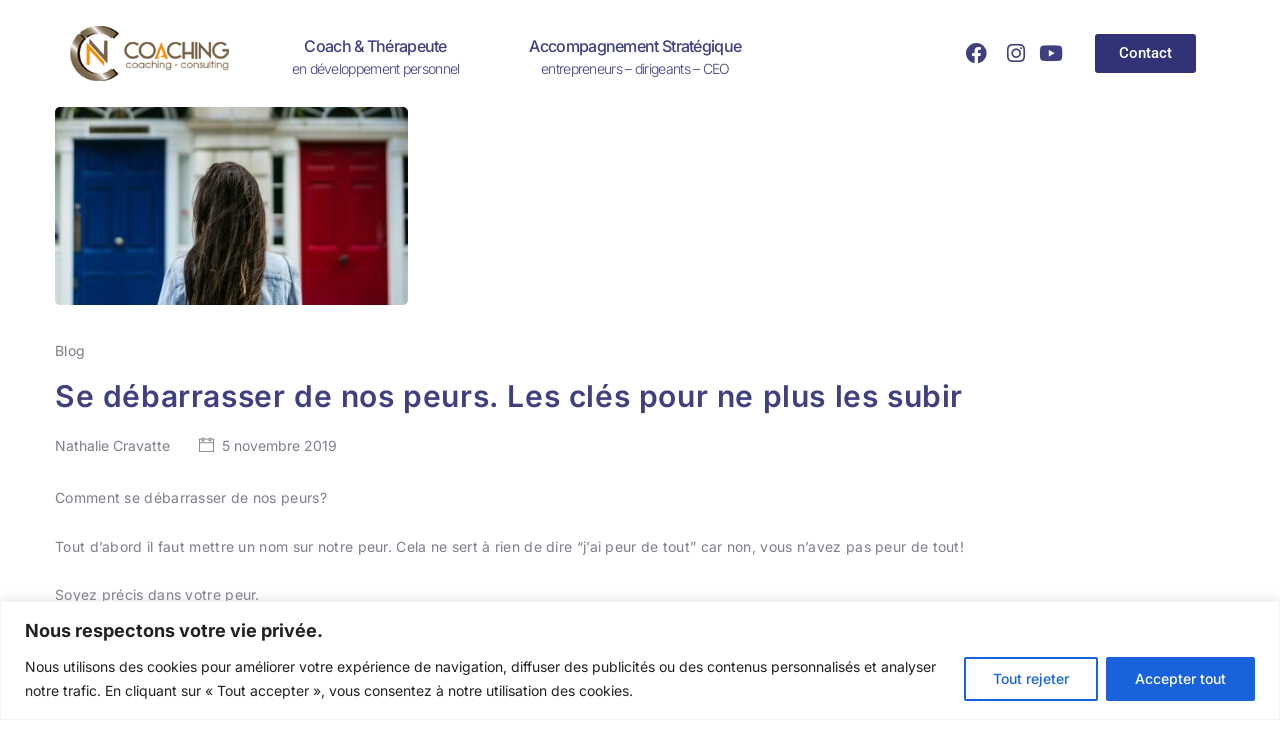

--- FILE ---
content_type: text/html; charset=UTF-8
request_url: https://www.nc-coaching.eu/se-debarrasser-de-nos-peurs-les-cles-pour-ne-plus-les-subir/
body_size: 26021
content:
<!DOCTYPE html>

<html lang="fr-FR">

<head itemscope="itemscope" itemtype="https://schema.org/WebSite">
	<meta charset="UTF-8">
	<meta name="viewport" content="width=device-width, initial-scale=1">
	<link rel="profile" href="https://gmpg.org/xfn/11">

	<meta name='robots' content='index, follow, max-image-preview:large, max-snippet:-1, max-video-preview:-1' />

	<!-- This site is optimized with the Yoast SEO plugin v26.4 - https://yoast.com/wordpress/plugins/seo/ -->
	<title>Se débarrasser de nos peurs. Les clés pour ne plus les subir - NC-Coaching</title>
	<link rel="canonical" href="https://www.nc-coaching.eu/se-debarrasser-de-nos-peurs-les-cles-pour-ne-plus-les-subir/" />
	<meta property="og:locale" content="fr_FR" />
	<meta property="og:type" content="article" />
	<meta property="og:title" content="Se débarrasser de nos peurs. Les clés pour ne plus les subir - NC-Coaching" />
	<meta property="og:description" content="Comment se débarrasser de nos peurs? Tout d&#8217;abord il faut mettre un nom sur notre peur. Cela ne sert à rien de dire &#8220;j&#8217;ai peur de tout&#8221; car non, vous n&#8217;avez pas peur de tout! Soyez précis dans votre peur. EX: J&#8217;ai peur de parler en public Voici quelques clés pour mieux apprivoiser vos peurs:..." />
	<meta property="og:url" content="https://www.nc-coaching.eu/se-debarrasser-de-nos-peurs-les-cles-pour-ne-plus-les-subir/" />
	<meta property="og:site_name" content="NC-Coaching" />
	<meta property="article:publisher" content="https://www.facebook.com/NC-coaching-consulting-1549835275037782" />
	<meta property="article:author" content="https://www.facebook.com/NC-coaching-consulting-1549835275037782" />
	<meta property="article:published_time" content="2019-11-05T08:45:55+00:00" />
	<meta property="article:modified_time" content="2025-08-25T13:41:57+00:00" />
	<meta property="og:image" content="https://www.nc-coaching.eu/wp-content/uploads/2022/07/letizia-bordoni-283388-unsplash-e1541071241813-1-scaled-e1659187700152.jpg" />
	<meta property="og:image:width" content="353" />
	<meta property="og:image:height" content="198" />
	<meta property="og:image:type" content="image/jpeg" />
	<meta name="author" content="Nathalie Cravatte" />
	<meta name="twitter:card" content="summary_large_image" />
	<meta name="twitter:label1" content="Écrit par" />
	<meta name="twitter:data1" content="Nathalie Cravatte" />
	<meta name="twitter:label2" content="Durée de lecture estimée" />
	<meta name="twitter:data2" content="2 minutes" />
	<script type="application/ld+json" class="yoast-schema-graph">{"@context":"https://schema.org","@graph":[{"@type":"Article","@id":"https://www.nc-coaching.eu/se-debarrasser-de-nos-peurs-les-cles-pour-ne-plus-les-subir/#article","isPartOf":{"@id":"https://www.nc-coaching.eu/se-debarrasser-de-nos-peurs-les-cles-pour-ne-plus-les-subir/"},"author":{"name":"Nathalie Cravatte","@id":"https://www.nc-coaching.eu/#/schema/person/a712d0d877bf1043b2e02352309baf31"},"headline":"Se débarrasser de nos peurs. Les clés pour ne plus les subir","datePublished":"2019-11-05T08:45:55+00:00","dateModified":"2025-08-25T13:41:57+00:00","mainEntityOfPage":{"@id":"https://www.nc-coaching.eu/se-debarrasser-de-nos-peurs-les-cles-pour-ne-plus-les-subir/"},"wordCount":356,"publisher":{"@id":"https://www.nc-coaching.eu/#/schema/person/a712d0d877bf1043b2e02352309baf31"},"image":{"@id":"https://www.nc-coaching.eu/se-debarrasser-de-nos-peurs-les-cles-pour-ne-plus-les-subir/#primaryimage"},"thumbnailUrl":"https://www.nc-coaching.eu/wp-content/uploads/2022/07/letizia-bordoni-283388-unsplash-e1541071241813-1-scaled-e1659187700152.jpg","articleSection":["Blog"],"inLanguage":"fr-FR"},{"@type":"WebPage","@id":"https://www.nc-coaching.eu/se-debarrasser-de-nos-peurs-les-cles-pour-ne-plus-les-subir/","url":"https://www.nc-coaching.eu/se-debarrasser-de-nos-peurs-les-cles-pour-ne-plus-les-subir/","name":"Se débarrasser de nos peurs. Les clés pour ne plus les subir - NC-Coaching","isPartOf":{"@id":"https://www.nc-coaching.eu/#website"},"primaryImageOfPage":{"@id":"https://www.nc-coaching.eu/se-debarrasser-de-nos-peurs-les-cles-pour-ne-plus-les-subir/#primaryimage"},"image":{"@id":"https://www.nc-coaching.eu/se-debarrasser-de-nos-peurs-les-cles-pour-ne-plus-les-subir/#primaryimage"},"thumbnailUrl":"https://www.nc-coaching.eu/wp-content/uploads/2022/07/letizia-bordoni-283388-unsplash-e1541071241813-1-scaled-e1659187700152.jpg","datePublished":"2019-11-05T08:45:55+00:00","dateModified":"2025-08-25T13:41:57+00:00","breadcrumb":{"@id":"https://www.nc-coaching.eu/se-debarrasser-de-nos-peurs-les-cles-pour-ne-plus-les-subir/#breadcrumb"},"inLanguage":"fr-FR","potentialAction":[{"@type":"ReadAction","target":["https://www.nc-coaching.eu/se-debarrasser-de-nos-peurs-les-cles-pour-ne-plus-les-subir/"]}]},{"@type":"ImageObject","inLanguage":"fr-FR","@id":"https://www.nc-coaching.eu/se-debarrasser-de-nos-peurs-les-cles-pour-ne-plus-les-subir/#primaryimage","url":"https://www.nc-coaching.eu/wp-content/uploads/2022/07/letizia-bordoni-283388-unsplash-e1541071241813-1-scaled-e1659187700152.jpg","contentUrl":"https://www.nc-coaching.eu/wp-content/uploads/2022/07/letizia-bordoni-283388-unsplash-e1541071241813-1-scaled-e1659187700152.jpg","width":353,"height":198},{"@type":"BreadcrumbList","@id":"https://www.nc-coaching.eu/se-debarrasser-de-nos-peurs-les-cles-pour-ne-plus-les-subir/#breadcrumb","itemListElement":[{"@type":"ListItem","position":1,"name":"Accueil","item":"https://www.nc-coaching.eu/"},{"@type":"ListItem","position":2,"name":"Se débarrasser de nos peurs. Les clés pour ne plus les subir"}]},{"@type":"WebSite","@id":"https://www.nc-coaching.eu/#website","url":"https://www.nc-coaching.eu/","name":"NC-Coaching","description":"","publisher":{"@id":"https://www.nc-coaching.eu/#/schema/person/a712d0d877bf1043b2e02352309baf31"},"potentialAction":[{"@type":"SearchAction","target":{"@type":"EntryPoint","urlTemplate":"https://www.nc-coaching.eu/?s={search_term_string}"},"query-input":{"@type":"PropertyValueSpecification","valueRequired":true,"valueName":"search_term_string"}}],"inLanguage":"fr-FR"},{"@type":["Person","Organization"],"@id":"https://www.nc-coaching.eu/#/schema/person/a712d0d877bf1043b2e02352309baf31","name":"Nathalie Cravatte","image":{"@type":"ImageObject","inLanguage":"fr-FR","@id":"https://www.nc-coaching.eu/#/schema/person/image/","url":"https://www.nc-coaching.eu/wp-content/uploads/2022/07/cropped-nc-logo.png","contentUrl":"https://www.nc-coaching.eu/wp-content/uploads/2022/07/cropped-nc-logo.png","width":211,"height":73,"caption":"Nathalie Cravatte"},"logo":{"@id":"https://www.nc-coaching.eu/#/schema/person/image/"},"sameAs":["https://www.facebook.com/NC-coaching-consulting-1549835275037782","https://www.instagram.com/nathaliecravattecoaching/","https://www.linkedin.com/in/nathalie-cravatte-7586a814b/?originalSubdomain=be","https://www.youtube.com/channel/UCD9WoaBC9KFN6gz9zgJ8hyQ"],"url":"https://www.nc-coaching.eu/author/nathalie/"}]}</script>
	<!-- / Yoast SEO plugin. -->


<link rel='dns-prefetch' href='//static.addtoany.com' />
<link rel="alternate" type="application/rss+xml" title="NC-Coaching &raquo; Flux" href="https://www.nc-coaching.eu/feed/" />
<link rel="alternate" type="application/rss+xml" title="NC-Coaching &raquo; Flux des commentaires" href="https://www.nc-coaching.eu/comments/feed/" />
<link rel="alternate" title="oEmbed (JSON)" type="application/json+oembed" href="https://www.nc-coaching.eu/wp-json/oembed/1.0/embed?url=https%3A%2F%2Fwww.nc-coaching.eu%2Fse-debarrasser-de-nos-peurs-les-cles-pour-ne-plus-les-subir%2F" />
<link rel="alternate" title="oEmbed (XML)" type="text/xml+oembed" href="https://www.nc-coaching.eu/wp-json/oembed/1.0/embed?url=https%3A%2F%2Fwww.nc-coaching.eu%2Fse-debarrasser-de-nos-peurs-les-cles-pour-ne-plus-les-subir%2F&#038;format=xml" />
<style id='wp-img-auto-sizes-contain-inline-css' type='text/css'>
img:is([sizes=auto i],[sizes^="auto," i]){contain-intrinsic-size:3000px 1500px}
/*# sourceURL=wp-img-auto-sizes-contain-inline-css */
</style>
<link rel='stylesheet' id='dashicons-css' href='https://www.nc-coaching.eu/wp-includes/css/dashicons.min.css?ver=6.9' type='text/css' media='all' />
<link rel='stylesheet' id='post-views-counter-frontend-css' href='https://www.nc-coaching.eu/wp-content/plugins/post-views-counter/css/frontend.min.css?ver=1.5.9' type='text/css' media='all' />
<style id='wp-emoji-styles-inline-css' type='text/css'>

	img.wp-smiley, img.emoji {
		display: inline !important;
		border: none !important;
		box-shadow: none !important;
		height: 1em !important;
		width: 1em !important;
		margin: 0 0.07em !important;
		vertical-align: -0.1em !important;
		background: none !important;
		padding: 0 !important;
	}
/*# sourceURL=wp-emoji-styles-inline-css */
</style>
<link rel='stylesheet' id='wp-block-library-css' href='https://www.nc-coaching.eu/wp-includes/css/dist/block-library/style.min.css?ver=6.9' type='text/css' media='all' />
<style id='global-styles-inline-css' type='text/css'>
:root{--wp--preset--aspect-ratio--square: 1;--wp--preset--aspect-ratio--4-3: 4/3;--wp--preset--aspect-ratio--3-4: 3/4;--wp--preset--aspect-ratio--3-2: 3/2;--wp--preset--aspect-ratio--2-3: 2/3;--wp--preset--aspect-ratio--16-9: 16/9;--wp--preset--aspect-ratio--9-16: 9/16;--wp--preset--color--black: #000000;--wp--preset--color--cyan-bluish-gray: #abb8c3;--wp--preset--color--white: #ffffff;--wp--preset--color--pale-pink: #f78da7;--wp--preset--color--vivid-red: #cf2e2e;--wp--preset--color--luminous-vivid-orange: #ff6900;--wp--preset--color--luminous-vivid-amber: #fcb900;--wp--preset--color--light-green-cyan: #7bdcb5;--wp--preset--color--vivid-green-cyan: #00d084;--wp--preset--color--pale-cyan-blue: #8ed1fc;--wp--preset--color--vivid-cyan-blue: #0693e3;--wp--preset--color--vivid-purple: #9b51e0;--wp--preset--gradient--vivid-cyan-blue-to-vivid-purple: linear-gradient(135deg,rgb(6,147,227) 0%,rgb(155,81,224) 100%);--wp--preset--gradient--light-green-cyan-to-vivid-green-cyan: linear-gradient(135deg,rgb(122,220,180) 0%,rgb(0,208,130) 100%);--wp--preset--gradient--luminous-vivid-amber-to-luminous-vivid-orange: linear-gradient(135deg,rgb(252,185,0) 0%,rgb(255,105,0) 100%);--wp--preset--gradient--luminous-vivid-orange-to-vivid-red: linear-gradient(135deg,rgb(255,105,0) 0%,rgb(207,46,46) 100%);--wp--preset--gradient--very-light-gray-to-cyan-bluish-gray: linear-gradient(135deg,rgb(238,238,238) 0%,rgb(169,184,195) 100%);--wp--preset--gradient--cool-to-warm-spectrum: linear-gradient(135deg,rgb(74,234,220) 0%,rgb(151,120,209) 20%,rgb(207,42,186) 40%,rgb(238,44,130) 60%,rgb(251,105,98) 80%,rgb(254,248,76) 100%);--wp--preset--gradient--blush-light-purple: linear-gradient(135deg,rgb(255,206,236) 0%,rgb(152,150,240) 100%);--wp--preset--gradient--blush-bordeaux: linear-gradient(135deg,rgb(254,205,165) 0%,rgb(254,45,45) 50%,rgb(107,0,62) 100%);--wp--preset--gradient--luminous-dusk: linear-gradient(135deg,rgb(255,203,112) 0%,rgb(199,81,192) 50%,rgb(65,88,208) 100%);--wp--preset--gradient--pale-ocean: linear-gradient(135deg,rgb(255,245,203) 0%,rgb(182,227,212) 50%,rgb(51,167,181) 100%);--wp--preset--gradient--electric-grass: linear-gradient(135deg,rgb(202,248,128) 0%,rgb(113,206,126) 100%);--wp--preset--gradient--midnight: linear-gradient(135deg,rgb(2,3,129) 0%,rgb(40,116,252) 100%);--wp--preset--font-size--small: 13px;--wp--preset--font-size--medium: 20px;--wp--preset--font-size--large: 36px;--wp--preset--font-size--x-large: 42px;--wp--preset--spacing--20: 0.44rem;--wp--preset--spacing--30: 0.67rem;--wp--preset--spacing--40: 1rem;--wp--preset--spacing--50: 1.5rem;--wp--preset--spacing--60: 2.25rem;--wp--preset--spacing--70: 3.38rem;--wp--preset--spacing--80: 5.06rem;--wp--preset--shadow--natural: 6px 6px 9px rgba(0, 0, 0, 0.2);--wp--preset--shadow--deep: 12px 12px 50px rgba(0, 0, 0, 0.4);--wp--preset--shadow--sharp: 6px 6px 0px rgba(0, 0, 0, 0.2);--wp--preset--shadow--outlined: 6px 6px 0px -3px rgb(255, 255, 255), 6px 6px rgb(0, 0, 0);--wp--preset--shadow--crisp: 6px 6px 0px rgb(0, 0, 0);}:where(.is-layout-flex){gap: 0.5em;}:where(.is-layout-grid){gap: 0.5em;}body .is-layout-flex{display: flex;}.is-layout-flex{flex-wrap: wrap;align-items: center;}.is-layout-flex > :is(*, div){margin: 0;}body .is-layout-grid{display: grid;}.is-layout-grid > :is(*, div){margin: 0;}:where(.wp-block-columns.is-layout-flex){gap: 2em;}:where(.wp-block-columns.is-layout-grid){gap: 2em;}:where(.wp-block-post-template.is-layout-flex){gap: 1.25em;}:where(.wp-block-post-template.is-layout-grid){gap: 1.25em;}.has-black-color{color: var(--wp--preset--color--black) !important;}.has-cyan-bluish-gray-color{color: var(--wp--preset--color--cyan-bluish-gray) !important;}.has-white-color{color: var(--wp--preset--color--white) !important;}.has-pale-pink-color{color: var(--wp--preset--color--pale-pink) !important;}.has-vivid-red-color{color: var(--wp--preset--color--vivid-red) !important;}.has-luminous-vivid-orange-color{color: var(--wp--preset--color--luminous-vivid-orange) !important;}.has-luminous-vivid-amber-color{color: var(--wp--preset--color--luminous-vivid-amber) !important;}.has-light-green-cyan-color{color: var(--wp--preset--color--light-green-cyan) !important;}.has-vivid-green-cyan-color{color: var(--wp--preset--color--vivid-green-cyan) !important;}.has-pale-cyan-blue-color{color: var(--wp--preset--color--pale-cyan-blue) !important;}.has-vivid-cyan-blue-color{color: var(--wp--preset--color--vivid-cyan-blue) !important;}.has-vivid-purple-color{color: var(--wp--preset--color--vivid-purple) !important;}.has-black-background-color{background-color: var(--wp--preset--color--black) !important;}.has-cyan-bluish-gray-background-color{background-color: var(--wp--preset--color--cyan-bluish-gray) !important;}.has-white-background-color{background-color: var(--wp--preset--color--white) !important;}.has-pale-pink-background-color{background-color: var(--wp--preset--color--pale-pink) !important;}.has-vivid-red-background-color{background-color: var(--wp--preset--color--vivid-red) !important;}.has-luminous-vivid-orange-background-color{background-color: var(--wp--preset--color--luminous-vivid-orange) !important;}.has-luminous-vivid-amber-background-color{background-color: var(--wp--preset--color--luminous-vivid-amber) !important;}.has-light-green-cyan-background-color{background-color: var(--wp--preset--color--light-green-cyan) !important;}.has-vivid-green-cyan-background-color{background-color: var(--wp--preset--color--vivid-green-cyan) !important;}.has-pale-cyan-blue-background-color{background-color: var(--wp--preset--color--pale-cyan-blue) !important;}.has-vivid-cyan-blue-background-color{background-color: var(--wp--preset--color--vivid-cyan-blue) !important;}.has-vivid-purple-background-color{background-color: var(--wp--preset--color--vivid-purple) !important;}.has-black-border-color{border-color: var(--wp--preset--color--black) !important;}.has-cyan-bluish-gray-border-color{border-color: var(--wp--preset--color--cyan-bluish-gray) !important;}.has-white-border-color{border-color: var(--wp--preset--color--white) !important;}.has-pale-pink-border-color{border-color: var(--wp--preset--color--pale-pink) !important;}.has-vivid-red-border-color{border-color: var(--wp--preset--color--vivid-red) !important;}.has-luminous-vivid-orange-border-color{border-color: var(--wp--preset--color--luminous-vivid-orange) !important;}.has-luminous-vivid-amber-border-color{border-color: var(--wp--preset--color--luminous-vivid-amber) !important;}.has-light-green-cyan-border-color{border-color: var(--wp--preset--color--light-green-cyan) !important;}.has-vivid-green-cyan-border-color{border-color: var(--wp--preset--color--vivid-green-cyan) !important;}.has-pale-cyan-blue-border-color{border-color: var(--wp--preset--color--pale-cyan-blue) !important;}.has-vivid-cyan-blue-border-color{border-color: var(--wp--preset--color--vivid-cyan-blue) !important;}.has-vivid-purple-border-color{border-color: var(--wp--preset--color--vivid-purple) !important;}.has-vivid-cyan-blue-to-vivid-purple-gradient-background{background: var(--wp--preset--gradient--vivid-cyan-blue-to-vivid-purple) !important;}.has-light-green-cyan-to-vivid-green-cyan-gradient-background{background: var(--wp--preset--gradient--light-green-cyan-to-vivid-green-cyan) !important;}.has-luminous-vivid-amber-to-luminous-vivid-orange-gradient-background{background: var(--wp--preset--gradient--luminous-vivid-amber-to-luminous-vivid-orange) !important;}.has-luminous-vivid-orange-to-vivid-red-gradient-background{background: var(--wp--preset--gradient--luminous-vivid-orange-to-vivid-red) !important;}.has-very-light-gray-to-cyan-bluish-gray-gradient-background{background: var(--wp--preset--gradient--very-light-gray-to-cyan-bluish-gray) !important;}.has-cool-to-warm-spectrum-gradient-background{background: var(--wp--preset--gradient--cool-to-warm-spectrum) !important;}.has-blush-light-purple-gradient-background{background: var(--wp--preset--gradient--blush-light-purple) !important;}.has-blush-bordeaux-gradient-background{background: var(--wp--preset--gradient--blush-bordeaux) !important;}.has-luminous-dusk-gradient-background{background: var(--wp--preset--gradient--luminous-dusk) !important;}.has-pale-ocean-gradient-background{background: var(--wp--preset--gradient--pale-ocean) !important;}.has-electric-grass-gradient-background{background: var(--wp--preset--gradient--electric-grass) !important;}.has-midnight-gradient-background{background: var(--wp--preset--gradient--midnight) !important;}.has-small-font-size{font-size: var(--wp--preset--font-size--small) !important;}.has-medium-font-size{font-size: var(--wp--preset--font-size--medium) !important;}.has-large-font-size{font-size: var(--wp--preset--font-size--large) !important;}.has-x-large-font-size{font-size: var(--wp--preset--font-size--x-large) !important;}
/*# sourceURL=global-styles-inline-css */
</style>

<style id='classic-theme-styles-inline-css' type='text/css'>
/*! This file is auto-generated */
.wp-block-button__link{color:#fff;background-color:#32373c;border-radius:9999px;box-shadow:none;text-decoration:none;padding:calc(.667em + 2px) calc(1.333em + 2px);font-size:1.125em}.wp-block-file__button{background:#32373c;color:#fff;text-decoration:none}
/*# sourceURL=/wp-includes/css/classic-themes.min.css */
</style>
<link rel='stylesheet' id='elementor-icons-css' href='https://www.nc-coaching.eu/wp-content/plugins/elementor/assets/lib/eicons/css/elementor-icons.min.css?ver=5.44.0' type='text/css' media='all' />
<link rel='stylesheet' id='elementor-frontend-css' href='https://www.nc-coaching.eu/wp-content/plugins/elementor/assets/css/frontend.min.css?ver=3.33.2' type='text/css' media='all' />
<link rel='stylesheet' id='elementor-post-6-css' href='https://www.nc-coaching.eu/wp-content/uploads/elementor/css/post-6.css?ver=1769125526' type='text/css' media='all' />
<link rel='stylesheet' id='boostify-sticky-style-css' href='https://www.nc-coaching.eu/wp-content/plugins/boostify-header-footer-builder/assets/css/elementor/sticky.css?ver=1.4.1' type='text/css' media='all' />
<link rel='stylesheet' id='elementor-post-2781-css' href='https://www.nc-coaching.eu/wp-content/uploads/elementor/css/post-2781.css?ver=1769125526' type='text/css' media='all' />
<link rel='stylesheet' id='widget-icon-list-css' href='https://www.nc-coaching.eu/wp-content/plugins/elementor/assets/css/widget-icon-list.min.css?ver=3.33.2' type='text/css' media='all' />
<link rel='stylesheet' id='elementor-post-9690-css' href='https://www.nc-coaching.eu/wp-content/uploads/elementor/css/post-9690.css?ver=1769125526' type='text/css' media='all' />
<link rel='stylesheet' id='koacher-theme-style-css' href='https://www.nc-coaching.eu/wp-content/themes/koacher/style.css?ver=1.0' type='text/css' media='all' />
<style id='koacher-theme-style-inline-css' type='text/css'>
@media ( min-width: 992px ) {}
/*# sourceURL=koacher-theme-style-inline-css */
</style>
<link rel='stylesheet' id='isotope-style-css' href='https://www.nc-coaching.eu/wp-content/themes/koacher/css/isotope-docs.css?ver=1.0' type='text/css' media='all' />
<link rel='stylesheet' id='addtoany-css' href='https://www.nc-coaching.eu/wp-content/plugins/add-to-any/addtoany.min.css?ver=1.16' type='text/css' media='all' />
<link rel='stylesheet' id='fontawesome-5-free-css' href='https://www.nc-coaching.eu/wp-content/plugins/boostify-header-footer-builder/assets/css/fontawesome/fontawesome.css?ver=1.4.1' type='text/css' media='all' />
<link rel='stylesheet' id='boostify-hf-nav-menu-css-css' href='https://www.nc-coaching.eu/wp-content/plugins/boostify-header-footer-builder/assets/css/elementor/nav-menu.css?ver=1.4.1' type='text/css' media='all' />
<link rel='stylesheet' id='boostify-hf-search-css' href='https://www.nc-coaching.eu/wp-content/plugins/boostify-header-footer-builder/assets/css/elementor/search.css?ver=1.4.1' type='text/css' media='all' />
<link rel='stylesheet' id='boostify-hf-style-css' href='https://www.nc-coaching.eu/wp-content/plugins/boostify-header-footer-builder/assets/css/style.css?ver=1.4.1' type='text/css' media='all' />
<link rel='stylesheet' id='boostify-hf-cart-icon-css' href='https://www.nc-coaching.eu/wp-content/plugins/boostify-header-footer-builder/assets/css/elementor/cart-icon.css?ver=1.4.1' type='text/css' media='all' />
<link rel='stylesheet' id='ionicons-css' href='https://www.nc-coaching.eu/wp-content/plugins/boostify-header-footer-builder//assets/css/ionicons.css?ver=1.4.1' type='text/css' media='all' />
<link rel='stylesheet' id='fontawesome-css' href='https://www.nc-coaching.eu/wp-content/plugins/boostify-header-footer-builder//assets/css/awesome.css?ver=1.4.1' type='text/css' media='all' />
<link rel='stylesheet' id='elementor-gf-local-robotomono-css' href='https://www.nc-coaching.eu/wp-content/uploads/elementor/google-fonts/css/robotomono.css?ver=1757530314' type='text/css' media='all' />
<link rel='stylesheet' id='elementor-gf-local-robotoslab-css' href='https://www.nc-coaching.eu/wp-content/uploads/elementor/google-fonts/css/robotoslab.css?ver=1756214469' type='text/css' media='all' />
<link rel='stylesheet' id='elementor-gf-local-roboto-css' href='https://www.nc-coaching.eu/wp-content/uploads/elementor/google-fonts/css/roboto.css?ver=1756214432' type='text/css' media='all' />
<link rel='stylesheet' id='elementor-gf-local-inter-css' href='https://www.nc-coaching.eu/wp-content/uploads/elementor/google-fonts/css/inter.css?ver=1756214521' type='text/css' media='all' />
<link rel='stylesheet' id='elementor-icons-shared-0-css' href='https://www.nc-coaching.eu/wp-content/plugins/elementor/assets/lib/font-awesome/css/fontawesome.min.css?ver=5.15.3' type='text/css' media='all' />
<link rel='stylesheet' id='elementor-icons-fa-brands-css' href='https://www.nc-coaching.eu/wp-content/plugins/elementor/assets/lib/font-awesome/css/brands.min.css?ver=5.15.3' type='text/css' media='all' />
<link rel='stylesheet' id='elementor-icons-fa-solid-css' href='https://www.nc-coaching.eu/wp-content/plugins/elementor/assets/lib/font-awesome/css/solid.min.css?ver=5.15.3' type='text/css' media='all' />
<script type="text/javascript" id="cookie-law-info-js-extra">
/* <![CDATA[ */
var _ckyConfig = {"_ipData":[],"_assetsURL":"https://www.nc-coaching.eu/wp-content/plugins/cookie-law-info/lite/frontend/images/","_publicURL":"https://www.nc-coaching.eu","_expiry":"365","_categories":[{"name":"N\u00e9cessaire","slug":"necessary","isNecessary":true,"ccpaDoNotSell":true,"cookies":[],"active":true,"defaultConsent":{"gdpr":true,"ccpa":true}},{"name":"Fonctionnelle","slug":"functional","isNecessary":false,"ccpaDoNotSell":true,"cookies":[],"active":true,"defaultConsent":{"gdpr":false,"ccpa":false}},{"name":"Analytique","slug":"analytics","isNecessary":false,"ccpaDoNotSell":true,"cookies":[],"active":true,"defaultConsent":{"gdpr":false,"ccpa":false}},{"name":"Performance","slug":"performance","isNecessary":false,"ccpaDoNotSell":true,"cookies":[],"active":true,"defaultConsent":{"gdpr":false,"ccpa":false}},{"name":"Publicit\u00e9","slug":"advertisement","isNecessary":false,"ccpaDoNotSell":true,"cookies":[],"active":true,"defaultConsent":{"gdpr":false,"ccpa":false}}],"_activeLaw":"gdpr","_rootDomain":"","_block":"1","_showBanner":"1","_bannerConfig":{"settings":{"type":"banner","preferenceCenterType":"popup","position":"bottom","applicableLaw":"gdpr"},"behaviours":{"reloadBannerOnAccept":false,"loadAnalyticsByDefault":false,"animations":{"onLoad":"animate","onHide":"sticky"}},"config":{"revisitConsent":{"status":true,"tag":"revisit-consent","position":"bottom-left","meta":{"url":"#"},"styles":{"background-color":"#0056A7"},"elements":{"title":{"type":"text","tag":"revisit-consent-title","status":true,"styles":{"color":"#0056a7"}}}},"preferenceCenter":{"toggle":{"status":true,"tag":"detail-category-toggle","type":"toggle","states":{"active":{"styles":{"background-color":"#1863DC"}},"inactive":{"styles":{"background-color":"#D0D5D2"}}}}},"categoryPreview":{"status":false,"toggle":{"status":true,"tag":"detail-category-preview-toggle","type":"toggle","states":{"active":{"styles":{"background-color":"#1863DC"}},"inactive":{"styles":{"background-color":"#D0D5D2"}}}}},"videoPlaceholder":{"status":true,"styles":{"background-color":"#000000","border-color":"#000000cc","color":"#ffffff"}},"readMore":{"status":false,"tag":"readmore-button","type":"link","meta":{"noFollow":true,"newTab":true},"styles":{"color":"#1863dc","background-color":"transparent","border-color":"transparent"}},"showMore":{"status":true,"tag":"show-desc-button","type":"button","styles":{"color":"#1863DC"}},"showLess":{"status":true,"tag":"hide-desc-button","type":"button","styles":{"color":"#1863DC"}},"alwaysActive":{"status":true,"tag":"always-active","styles":{"color":"#008000"}},"manualLinks":{"status":true,"tag":"manual-links","type":"link","styles":{"color":"#1863DC"}},"auditTable":{"status":true},"optOption":{"status":true,"toggle":{"status":true,"tag":"optout-option-toggle","type":"toggle","states":{"active":{"styles":{"background-color":"#1863dc"}},"inactive":{"styles":{"background-color":"#FFFFFF"}}}}}}},"_version":"3.3.7","_logConsent":"1","_tags":[{"tag":"accept-button","styles":{"color":"#FFFFFF","background-color":"#1863dc","border-color":"#1863dc"}},{"tag":"reject-button","styles":{"color":"#1863dc","background-color":"transparent","border-color":"#1863dc"}},{"tag":"settings-button","styles":{"color":"#1863dc","background-color":"transparent","border-color":"#1863dc"}},{"tag":"readmore-button","styles":{"color":"#1863dc","background-color":"transparent","border-color":"transparent"}},{"tag":"donotsell-button","styles":{"color":"#1863dc","background-color":"transparent","border-color":"transparent"}},{"tag":"show-desc-button","styles":{"color":"#1863DC"}},{"tag":"hide-desc-button","styles":{"color":"#1863DC"}},{"tag":"cky-always-active","styles":[]},{"tag":"cky-link","styles":[]},{"tag":"accept-button","styles":{"color":"#FFFFFF","background-color":"#1863dc","border-color":"#1863dc"}},{"tag":"revisit-consent","styles":{"background-color":"#0056A7"}}],"_shortCodes":[{"key":"cky_readmore","content":"\u003Ca href=\"#\" class=\"cky-policy\" aria-label=\"Politique relative aux cookies\" target=\"_blank\" rel=\"noopener\" data-cky-tag=\"readmore-button\"\u003EPolitique relative aux cookies\u003C/a\u003E","tag":"readmore-button","status":false,"attributes":{"rel":"nofollow","target":"_blank"}},{"key":"cky_show_desc","content":"\u003Cbutton class=\"cky-show-desc-btn\" data-cky-tag=\"show-desc-button\" aria-label=\"Afficher plus\"\u003EAfficher plus\u003C/button\u003E","tag":"show-desc-button","status":true,"attributes":[]},{"key":"cky_hide_desc","content":"\u003Cbutton class=\"cky-show-desc-btn\" data-cky-tag=\"hide-desc-button\" aria-label=\"Afficher moins\"\u003EAfficher moins\u003C/button\u003E","tag":"hide-desc-button","status":true,"attributes":[]},{"key":"cky_optout_show_desc","content":"[cky_optout_show_desc]","tag":"optout-show-desc-button","status":true,"attributes":[]},{"key":"cky_optout_hide_desc","content":"[cky_optout_hide_desc]","tag":"optout-hide-desc-button","status":true,"attributes":[]},{"key":"cky_category_toggle_label","content":"[cky_{{status}}_category_label] [cky_preference_{{category_slug}}_title]","tag":"","status":true,"attributes":[]},{"key":"cky_enable_category_label","content":"Activer","tag":"","status":true,"attributes":[]},{"key":"cky_disable_category_label","content":"D\u00e9sactiver","tag":"","status":true,"attributes":[]},{"key":"cky_video_placeholder","content":"\u003Cdiv class=\"video-placeholder-normal\" data-cky-tag=\"video-placeholder\" id=\"[UNIQUEID]\"\u003E\u003Cp class=\"video-placeholder-text-normal\" data-cky-tag=\"placeholder-title\"\u003EVeuillez accepter le consentement des cookies\u003C/p\u003E\u003C/div\u003E","tag":"","status":true,"attributes":[]},{"key":"cky_enable_optout_label","content":"Activer","tag":"","status":true,"attributes":[]},{"key":"cky_disable_optout_label","content":"D\u00e9sactiver","tag":"","status":true,"attributes":[]},{"key":"cky_optout_toggle_label","content":"[cky_{{status}}_optout_label] [cky_optout_option_title]","tag":"","status":true,"attributes":[]},{"key":"cky_optout_option_title","content":"Ne pas vendre ou partager mes informations personnelles","tag":"","status":true,"attributes":[]},{"key":"cky_optout_close_label","content":"Fermer","tag":"","status":true,"attributes":[]},{"key":"cky_preference_close_label","content":"Fermer","tag":"","status":true,"attributes":[]}],"_rtl":"","_language":"fr","_providersToBlock":[]};
var _ckyStyles = {"css":".cky-overlay{background: #000000; opacity: 0.4; position: fixed; top: 0; left: 0; width: 100%; height: 100%; z-index: 99999999;}.cky-hide{display: none;}.cky-btn-revisit-wrapper{display: flex; align-items: center; justify-content: center; background: #0056a7; width: 45px; height: 45px; border-radius: 50%; position: fixed; z-index: 999999; cursor: pointer;}.cky-revisit-bottom-left{bottom: 15px; left: 15px;}.cky-revisit-bottom-right{bottom: 15px; right: 15px;}.cky-btn-revisit-wrapper .cky-btn-revisit{display: flex; align-items: center; justify-content: center; background: none; border: none; cursor: pointer; position: relative; margin: 0; padding: 0;}.cky-btn-revisit-wrapper .cky-btn-revisit img{max-width: fit-content; margin: 0; height: 30px; width: 30px;}.cky-revisit-bottom-left:hover::before{content: attr(data-tooltip); position: absolute; background: #4e4b66; color: #ffffff; left: calc(100% + 7px); font-size: 12px; line-height: 16px; width: max-content; padding: 4px 8px; border-radius: 4px;}.cky-revisit-bottom-left:hover::after{position: absolute; content: \"\"; border: 5px solid transparent; left: calc(100% + 2px); border-left-width: 0; border-right-color: #4e4b66;}.cky-revisit-bottom-right:hover::before{content: attr(data-tooltip); position: absolute; background: #4e4b66; color: #ffffff; right: calc(100% + 7px); font-size: 12px; line-height: 16px; width: max-content; padding: 4px 8px; border-radius: 4px;}.cky-revisit-bottom-right:hover::after{position: absolute; content: \"\"; border: 5px solid transparent; right: calc(100% + 2px); border-right-width: 0; border-left-color: #4e4b66;}.cky-revisit-hide{display: none;}.cky-consent-container{position: fixed; width: 100%; box-sizing: border-box; z-index: 9999999;}.cky-consent-container .cky-consent-bar{background: #ffffff; border: 1px solid; padding: 16.5px 24px; box-shadow: 0 -1px 10px 0 #acabab4d;}.cky-banner-bottom{bottom: 0; left: 0;}.cky-banner-top{top: 0; left: 0;}.cky-custom-brand-logo-wrapper .cky-custom-brand-logo{width: 100px; height: auto; margin: 0 0 12px 0;}.cky-notice .cky-title{color: #212121; font-weight: 700; font-size: 18px; line-height: 24px; margin: 0 0 12px 0;}.cky-notice-group{display: flex; justify-content: space-between; align-items: center; font-size: 14px; line-height: 24px; font-weight: 400;}.cky-notice-des *,.cky-preference-content-wrapper *,.cky-accordion-header-des *,.cky-gpc-wrapper .cky-gpc-desc *{font-size: 14px;}.cky-notice-des{color: #212121; font-size: 14px; line-height: 24px; font-weight: 400;}.cky-notice-des img{height: 25px; width: 25px;}.cky-consent-bar .cky-notice-des p,.cky-gpc-wrapper .cky-gpc-desc p,.cky-preference-body-wrapper .cky-preference-content-wrapper p,.cky-accordion-header-wrapper .cky-accordion-header-des p,.cky-cookie-des-table li div:last-child p{color: inherit; margin-top: 0; overflow-wrap: break-word;}.cky-notice-des P:last-child,.cky-preference-content-wrapper p:last-child,.cky-cookie-des-table li div:last-child p:last-child,.cky-gpc-wrapper .cky-gpc-desc p:last-child{margin-bottom: 0;}.cky-notice-des a.cky-policy,.cky-notice-des button.cky-policy{font-size: 14px; color: #1863dc; white-space: nowrap; cursor: pointer; background: transparent; border: 1px solid; text-decoration: underline;}.cky-notice-des button.cky-policy{padding: 0;}.cky-notice-des a.cky-policy:focus-visible,.cky-notice-des button.cky-policy:focus-visible,.cky-preference-content-wrapper .cky-show-desc-btn:focus-visible,.cky-accordion-header .cky-accordion-btn:focus-visible,.cky-preference-header .cky-btn-close:focus-visible,.cky-switch input[type=\"checkbox\"]:focus-visible,.cky-footer-wrapper a:focus-visible,.cky-btn:focus-visible{outline: 2px solid #1863dc; outline-offset: 2px;}.cky-btn:focus:not(:focus-visible),.cky-accordion-header .cky-accordion-btn:focus:not(:focus-visible),.cky-preference-content-wrapper .cky-show-desc-btn:focus:not(:focus-visible),.cky-btn-revisit-wrapper .cky-btn-revisit:focus:not(:focus-visible),.cky-preference-header .cky-btn-close:focus:not(:focus-visible),.cky-consent-bar .cky-banner-btn-close:focus:not(:focus-visible){outline: 0;}button.cky-show-desc-btn:not(:hover):not(:active){color: #1863dc; background: transparent;}button.cky-accordion-btn:not(:hover):not(:active),button.cky-banner-btn-close:not(:hover):not(:active),button.cky-btn-close:not(:hover):not(:active),button.cky-btn-revisit:not(:hover):not(:active){background: transparent;}.cky-consent-bar button:hover,.cky-modal.cky-modal-open button:hover,.cky-consent-bar button:focus,.cky-modal.cky-modal-open button:focus{text-decoration: none;}.cky-notice-btn-wrapper{display: flex; justify-content: center; align-items: center; margin-left: 15px;}.cky-notice-btn-wrapper .cky-btn{text-shadow: none; box-shadow: none;}.cky-btn{font-size: 14px; font-family: inherit; line-height: 24px; padding: 8px 27px; font-weight: 500; margin: 0 8px 0 0; border-radius: 2px; white-space: nowrap; cursor: pointer; text-align: center; text-transform: none; min-height: 0;}.cky-btn:hover{opacity: 0.8;}.cky-btn-customize{color: #1863dc; background: transparent; border: 2px solid #1863dc;}.cky-btn-reject{color: #1863dc; background: transparent; border: 2px solid #1863dc;}.cky-btn-accept{background: #1863dc; color: #ffffff; border: 2px solid #1863dc;}.cky-btn:last-child{margin-right: 0;}@media (max-width: 768px){.cky-notice-group{display: block;}.cky-notice-btn-wrapper{margin-left: 0;}.cky-notice-btn-wrapper .cky-btn{flex: auto; max-width: 100%; margin-top: 10px; white-space: unset;}}@media (max-width: 576px){.cky-notice-btn-wrapper{flex-direction: column;}.cky-custom-brand-logo-wrapper, .cky-notice .cky-title, .cky-notice-des, .cky-notice-btn-wrapper{padding: 0 28px;}.cky-consent-container .cky-consent-bar{padding: 16.5px 0;}.cky-notice-des{max-height: 40vh; overflow-y: scroll;}.cky-notice-btn-wrapper .cky-btn{width: 100%; padding: 8px; margin-right: 0;}.cky-notice-btn-wrapper .cky-btn-accept{order: 1;}.cky-notice-btn-wrapper .cky-btn-reject{order: 3;}.cky-notice-btn-wrapper .cky-btn-customize{order: 2;}}@media (max-height: 480px){.cky-consent-container{max-height: 100vh;overflow-y: scroll}.cky-notice-des{max-height: unset;overflow-y: unset}.cky-preference-center{height: 100vh;overflow: auto !important}.cky-preference-center .cky-preference-body-wrapper{overflow: unset}}@media (max-width: 425px){.cky-custom-brand-logo-wrapper, .cky-notice .cky-title, .cky-notice-des, .cky-notice-btn-wrapper{padding: 0 24px;}.cky-notice-btn-wrapper{flex-direction: column;}.cky-btn{width: 100%; margin: 10px 0 0 0;}.cky-notice-btn-wrapper .cky-btn-customize{order: 2;}.cky-notice-btn-wrapper .cky-btn-reject{order: 3;}.cky-notice-btn-wrapper .cky-btn-accept{order: 1; margin-top: 16px;}}@media (max-width: 352px){.cky-notice .cky-title{font-size: 16px;}.cky-notice-des *{font-size: 12px;}.cky-notice-des, .cky-btn{font-size: 12px;}}.cky-modal.cky-modal-open{display: flex; visibility: visible; -webkit-transform: translate(-50%, -50%); -moz-transform: translate(-50%, -50%); -ms-transform: translate(-50%, -50%); -o-transform: translate(-50%, -50%); transform: translate(-50%, -50%); top: 50%; left: 50%; transition: all 1s ease;}.cky-modal{box-shadow: 0 32px 68px rgba(0, 0, 0, 0.3); margin: 0 auto; position: fixed; max-width: 100%; background: #ffffff; top: 50%; box-sizing: border-box; border-radius: 6px; z-index: 999999999; color: #212121; -webkit-transform: translate(-50%, 100%); -moz-transform: translate(-50%, 100%); -ms-transform: translate(-50%, 100%); -o-transform: translate(-50%, 100%); transform: translate(-50%, 100%); visibility: hidden; transition: all 0s ease;}.cky-preference-center{max-height: 79vh; overflow: hidden; width: 845px; overflow: hidden; flex: 1 1 0; display: flex; flex-direction: column; border-radius: 6px;}.cky-preference-header{display: flex; align-items: center; justify-content: space-between; padding: 22px 24px; border-bottom: 1px solid;}.cky-preference-header .cky-preference-title{font-size: 18px; font-weight: 700; line-height: 24px;}.cky-preference-header .cky-btn-close{margin: 0; cursor: pointer; vertical-align: middle; padding: 0; background: none; border: none; width: 24px; height: 24px; min-height: 0; line-height: 0; text-shadow: none; box-shadow: none;}.cky-preference-header .cky-btn-close img{margin: 0; height: 10px; width: 10px;}.cky-preference-body-wrapper{padding: 0 24px; flex: 1; overflow: auto; box-sizing: border-box;}.cky-preference-content-wrapper,.cky-gpc-wrapper .cky-gpc-desc{font-size: 14px; line-height: 24px; font-weight: 400; padding: 12px 0;}.cky-preference-content-wrapper{border-bottom: 1px solid;}.cky-preference-content-wrapper img{height: 25px; width: 25px;}.cky-preference-content-wrapper .cky-show-desc-btn{font-size: 14px; font-family: inherit; color: #1863dc; text-decoration: none; line-height: 24px; padding: 0; margin: 0; white-space: nowrap; cursor: pointer; background: transparent; border-color: transparent; text-transform: none; min-height: 0; text-shadow: none; box-shadow: none;}.cky-accordion-wrapper{margin-bottom: 10px;}.cky-accordion{border-bottom: 1px solid;}.cky-accordion:last-child{border-bottom: none;}.cky-accordion .cky-accordion-item{display: flex; margin-top: 10px;}.cky-accordion .cky-accordion-body{display: none;}.cky-accordion.cky-accordion-active .cky-accordion-body{display: block; padding: 0 22px; margin-bottom: 16px;}.cky-accordion-header-wrapper{cursor: pointer; width: 100%;}.cky-accordion-item .cky-accordion-header{display: flex; justify-content: space-between; align-items: center;}.cky-accordion-header .cky-accordion-btn{font-size: 16px; font-family: inherit; color: #212121; line-height: 24px; background: none; border: none; font-weight: 700; padding: 0; margin: 0; cursor: pointer; text-transform: none; min-height: 0; text-shadow: none; box-shadow: none;}.cky-accordion-header .cky-always-active{color: #008000; font-weight: 600; line-height: 24px; font-size: 14px;}.cky-accordion-header-des{font-size: 14px; line-height: 24px; margin: 10px 0 16px 0;}.cky-accordion-chevron{margin-right: 22px; position: relative; cursor: pointer;}.cky-accordion-chevron-hide{display: none;}.cky-accordion .cky-accordion-chevron i::before{content: \"\"; position: absolute; border-right: 1.4px solid; border-bottom: 1.4px solid; border-color: inherit; height: 6px; width: 6px; -webkit-transform: rotate(-45deg); -moz-transform: rotate(-45deg); -ms-transform: rotate(-45deg); -o-transform: rotate(-45deg); transform: rotate(-45deg); transition: all 0.2s ease-in-out; top: 8px;}.cky-accordion.cky-accordion-active .cky-accordion-chevron i::before{-webkit-transform: rotate(45deg); -moz-transform: rotate(45deg); -ms-transform: rotate(45deg); -o-transform: rotate(45deg); transform: rotate(45deg);}.cky-audit-table{background: #f4f4f4; border-radius: 6px;}.cky-audit-table .cky-empty-cookies-text{color: inherit; font-size: 12px; line-height: 24px; margin: 0; padding: 10px;}.cky-audit-table .cky-cookie-des-table{font-size: 12px; line-height: 24px; font-weight: normal; padding: 15px 10px; border-bottom: 1px solid; border-bottom-color: inherit; margin: 0;}.cky-audit-table .cky-cookie-des-table:last-child{border-bottom: none;}.cky-audit-table .cky-cookie-des-table li{list-style-type: none; display: flex; padding: 3px 0;}.cky-audit-table .cky-cookie-des-table li:first-child{padding-top: 0;}.cky-cookie-des-table li div:first-child{width: 100px; font-weight: 600; word-break: break-word; word-wrap: break-word;}.cky-cookie-des-table li div:last-child{flex: 1; word-break: break-word; word-wrap: break-word; margin-left: 8px;}.cky-footer-shadow{display: block; width: 100%; height: 40px; background: linear-gradient(180deg, rgba(255, 255, 255, 0) 0%, #ffffff 100%); position: absolute; bottom: calc(100% - 1px);}.cky-footer-wrapper{position: relative;}.cky-prefrence-btn-wrapper{display: flex; flex-wrap: wrap; align-items: center; justify-content: center; padding: 22px 24px; border-top: 1px solid;}.cky-prefrence-btn-wrapper .cky-btn{flex: auto; max-width: 100%; text-shadow: none; box-shadow: none;}.cky-btn-preferences{color: #1863dc; background: transparent; border: 2px solid #1863dc;}.cky-preference-header,.cky-preference-body-wrapper,.cky-preference-content-wrapper,.cky-accordion-wrapper,.cky-accordion,.cky-accordion-wrapper,.cky-footer-wrapper,.cky-prefrence-btn-wrapper{border-color: inherit;}@media (max-width: 845px){.cky-modal{max-width: calc(100% - 16px);}}@media (max-width: 576px){.cky-modal{max-width: 100%;}.cky-preference-center{max-height: 100vh;}.cky-prefrence-btn-wrapper{flex-direction: column;}.cky-accordion.cky-accordion-active .cky-accordion-body{padding-right: 0;}.cky-prefrence-btn-wrapper .cky-btn{width: 100%; margin: 10px 0 0 0;}.cky-prefrence-btn-wrapper .cky-btn-reject{order: 3;}.cky-prefrence-btn-wrapper .cky-btn-accept{order: 1; margin-top: 0;}.cky-prefrence-btn-wrapper .cky-btn-preferences{order: 2;}}@media (max-width: 425px){.cky-accordion-chevron{margin-right: 15px;}.cky-notice-btn-wrapper{margin-top: 0;}.cky-accordion.cky-accordion-active .cky-accordion-body{padding: 0 15px;}}@media (max-width: 352px){.cky-preference-header .cky-preference-title{font-size: 16px;}.cky-preference-header{padding: 16px 24px;}.cky-preference-content-wrapper *, .cky-accordion-header-des *{font-size: 12px;}.cky-preference-content-wrapper, .cky-preference-content-wrapper .cky-show-more, .cky-accordion-header .cky-always-active, .cky-accordion-header-des, .cky-preference-content-wrapper .cky-show-desc-btn, .cky-notice-des a.cky-policy{font-size: 12px;}.cky-accordion-header .cky-accordion-btn{font-size: 14px;}}.cky-switch{display: flex;}.cky-switch input[type=\"checkbox\"]{position: relative; width: 44px; height: 24px; margin: 0; background: #d0d5d2; -webkit-appearance: none; border-radius: 50px; cursor: pointer; outline: 0; border: none; top: 0;}.cky-switch input[type=\"checkbox\"]:checked{background: #1863dc;}.cky-switch input[type=\"checkbox\"]:before{position: absolute; content: \"\"; height: 20px; width: 20px; left: 2px; bottom: 2px; border-radius: 50%; background-color: white; -webkit-transition: 0.4s; transition: 0.4s; margin: 0;}.cky-switch input[type=\"checkbox\"]:after{display: none;}.cky-switch input[type=\"checkbox\"]:checked:before{-webkit-transform: translateX(20px); -ms-transform: translateX(20px); transform: translateX(20px);}@media (max-width: 425px){.cky-switch input[type=\"checkbox\"]{width: 38px; height: 21px;}.cky-switch input[type=\"checkbox\"]:before{height: 17px; width: 17px;}.cky-switch input[type=\"checkbox\"]:checked:before{-webkit-transform: translateX(17px); -ms-transform: translateX(17px); transform: translateX(17px);}}.cky-consent-bar .cky-banner-btn-close{position: absolute; right: 9px; top: 5px; background: none; border: none; cursor: pointer; padding: 0; margin: 0; min-height: 0; line-height: 0; height: 24px; width: 24px; text-shadow: none; box-shadow: none;}.cky-consent-bar .cky-banner-btn-close img{height: 9px; width: 9px; margin: 0;}.cky-notice-btn-wrapper .cky-btn-do-not-sell{font-size: 14px; line-height: 24px; padding: 6px 0; margin: 0; font-weight: 500; background: none; border-radius: 2px; border: none; cursor: pointer; text-align: left; color: #1863dc; background: transparent; border-color: transparent; box-shadow: none; text-shadow: none;}.cky-consent-bar .cky-banner-btn-close:focus-visible,.cky-notice-btn-wrapper .cky-btn-do-not-sell:focus-visible,.cky-opt-out-btn-wrapper .cky-btn:focus-visible,.cky-opt-out-checkbox-wrapper input[type=\"checkbox\"].cky-opt-out-checkbox:focus-visible{outline: 2px solid #1863dc; outline-offset: 2px;}@media (max-width: 768px){.cky-notice-btn-wrapper{margin-left: 0; margin-top: 10px; justify-content: left;}.cky-notice-btn-wrapper .cky-btn-do-not-sell{padding: 0;}}@media (max-width: 352px){.cky-notice-btn-wrapper .cky-btn-do-not-sell, .cky-notice-des a.cky-policy{font-size: 12px;}}.cky-opt-out-wrapper{padding: 12px 0;}.cky-opt-out-wrapper .cky-opt-out-checkbox-wrapper{display: flex; align-items: center;}.cky-opt-out-checkbox-wrapper .cky-opt-out-checkbox-label{font-size: 16px; font-weight: 700; line-height: 24px; margin: 0 0 0 12px; cursor: pointer;}.cky-opt-out-checkbox-wrapper input[type=\"checkbox\"].cky-opt-out-checkbox{background-color: #ffffff; border: 1px solid black; width: 20px; height: 18.5px; margin: 0; -webkit-appearance: none; position: relative; display: flex; align-items: center; justify-content: center; border-radius: 2px; cursor: pointer;}.cky-opt-out-checkbox-wrapper input[type=\"checkbox\"].cky-opt-out-checkbox:checked{background-color: #1863dc; border: none;}.cky-opt-out-checkbox-wrapper input[type=\"checkbox\"].cky-opt-out-checkbox:checked::after{left: 6px; bottom: 4px; width: 7px; height: 13px; border: solid #ffffff; border-width: 0 3px 3px 0; border-radius: 2px; -webkit-transform: rotate(45deg); -ms-transform: rotate(45deg); transform: rotate(45deg); content: \"\"; position: absolute; box-sizing: border-box;}.cky-opt-out-checkbox-wrapper.cky-disabled .cky-opt-out-checkbox-label,.cky-opt-out-checkbox-wrapper.cky-disabled input[type=\"checkbox\"].cky-opt-out-checkbox{cursor: no-drop;}.cky-gpc-wrapper{margin: 0 0 0 32px;}.cky-footer-wrapper .cky-opt-out-btn-wrapper{display: flex; flex-wrap: wrap; align-items: center; justify-content: center; padding: 22px 24px;}.cky-opt-out-btn-wrapper .cky-btn{flex: auto; max-width: 100%; text-shadow: none; box-shadow: none;}.cky-opt-out-btn-wrapper .cky-btn-cancel{border: 1px solid #dedfe0; background: transparent; color: #858585;}.cky-opt-out-btn-wrapper .cky-btn-confirm{background: #1863dc; color: #ffffff; border: 1px solid #1863dc;}@media (max-width: 352px){.cky-opt-out-checkbox-wrapper .cky-opt-out-checkbox-label{font-size: 14px;}.cky-gpc-wrapper .cky-gpc-desc, .cky-gpc-wrapper .cky-gpc-desc *{font-size: 12px;}.cky-opt-out-checkbox-wrapper input[type=\"checkbox\"].cky-opt-out-checkbox{width: 16px; height: 16px;}.cky-opt-out-checkbox-wrapper input[type=\"checkbox\"].cky-opt-out-checkbox:checked::after{left: 5px; bottom: 4px; width: 3px; height: 9px;}.cky-gpc-wrapper{margin: 0 0 0 28px;}}.video-placeholder-youtube{background-size: 100% 100%; background-position: center; background-repeat: no-repeat; background-color: #b2b0b059; position: relative; display: flex; align-items: center; justify-content: center; max-width: 100%;}.video-placeholder-text-youtube{text-align: center; align-items: center; padding: 10px 16px; background-color: #000000cc; color: #ffffff; border: 1px solid; border-radius: 2px; cursor: pointer;}.video-placeholder-normal{background-image: url(\"/wp-content/plugins/cookie-law-info/lite/frontend/images/placeholder.svg\"); background-size: 80px; background-position: center; background-repeat: no-repeat; background-color: #b2b0b059; position: relative; display: flex; align-items: flex-end; justify-content: center; max-width: 100%;}.video-placeholder-text-normal{align-items: center; padding: 10px 16px; text-align: center; border: 1px solid; border-radius: 2px; cursor: pointer;}.cky-rtl{direction: rtl; text-align: right;}.cky-rtl .cky-banner-btn-close{left: 9px; right: auto;}.cky-rtl .cky-notice-btn-wrapper .cky-btn:last-child{margin-right: 8px;}.cky-rtl .cky-notice-btn-wrapper .cky-btn:first-child{margin-right: 0;}.cky-rtl .cky-notice-btn-wrapper{margin-left: 0; margin-right: 15px;}.cky-rtl .cky-prefrence-btn-wrapper .cky-btn{margin-right: 8px;}.cky-rtl .cky-prefrence-btn-wrapper .cky-btn:first-child{margin-right: 0;}.cky-rtl .cky-accordion .cky-accordion-chevron i::before{border: none; border-left: 1.4px solid; border-top: 1.4px solid; left: 12px;}.cky-rtl .cky-accordion.cky-accordion-active .cky-accordion-chevron i::before{-webkit-transform: rotate(-135deg); -moz-transform: rotate(-135deg); -ms-transform: rotate(-135deg); -o-transform: rotate(-135deg); transform: rotate(-135deg);}@media (max-width: 768px){.cky-rtl .cky-notice-btn-wrapper{margin-right: 0;}}@media (max-width: 576px){.cky-rtl .cky-notice-btn-wrapper .cky-btn:last-child{margin-right: 0;}.cky-rtl .cky-prefrence-btn-wrapper .cky-btn{margin-right: 0;}.cky-rtl .cky-accordion.cky-accordion-active .cky-accordion-body{padding: 0 22px 0 0;}}@media (max-width: 425px){.cky-rtl .cky-accordion.cky-accordion-active .cky-accordion-body{padding: 0 15px 0 0;}}.cky-rtl .cky-opt-out-btn-wrapper .cky-btn{margin-right: 12px;}.cky-rtl .cky-opt-out-btn-wrapper .cky-btn:first-child{margin-right: 0;}.cky-rtl .cky-opt-out-checkbox-wrapper .cky-opt-out-checkbox-label{margin: 0 12px 0 0;}"};
//# sourceURL=cookie-law-info-js-extra
/* ]]> */
</script>
<script type="text/javascript" src="https://www.nc-coaching.eu/wp-content/plugins/cookie-law-info/lite/frontend/js/script.min.js?ver=3.3.7" id="cookie-law-info-js"></script>
<script type="text/javascript" id="addtoany-core-js-before">
/* <![CDATA[ */
window.a2a_config=window.a2a_config||{};a2a_config.callbacks=[];a2a_config.overlays=[];a2a_config.templates={};a2a_localize = {
	Share: "Partager",
	Save: "Enregistrer",
	Subscribe: "S'abonner",
	Email: "E-mail",
	Bookmark: "Marque-page",
	ShowAll: "Montrer tout",
	ShowLess: "Montrer moins",
	FindServices: "Trouver des service(s)",
	FindAnyServiceToAddTo: "Trouver instantan&eacute;ment des services &agrave; ajouter &agrave;",
	PoweredBy: "Propuls&eacute; par",
	ShareViaEmail: "Partager par e-mail",
	SubscribeViaEmail: "S’abonner par e-mail",
	BookmarkInYourBrowser: "Ajouter un signet dans votre navigateur",
	BookmarkInstructions: "Appuyez sur Ctrl+D ou \u2318+D pour mettre cette page en signet",
	AddToYourFavorites: "Ajouter &agrave; vos favoris",
	SendFromWebOrProgram: "Envoyer depuis n’importe quelle adresse e-mail ou logiciel e-mail",
	EmailProgram: "Programme d’e-mail",
	More: "Plus&#8230;",
	ThanksForSharing: "Merci de partager !",
	ThanksForFollowing: "Merci de nous suivre !"
};


//# sourceURL=addtoany-core-js-before
/* ]]> */
</script>
<script type="text/javascript" defer src="https://static.addtoany.com/menu/page.js" id="addtoany-core-js"></script>
<script type="text/javascript" src="https://www.nc-coaching.eu/wp-includes/js/jquery/jquery.min.js?ver=3.7.1" id="jquery-core-js"></script>
<script type="text/javascript" src="https://www.nc-coaching.eu/wp-includes/js/jquery/jquery-migrate.min.js?ver=3.4.1" id="jquery-migrate-js"></script>
<script type="text/javascript" defer src="https://www.nc-coaching.eu/wp-content/plugins/add-to-any/addtoany.min.js?ver=1.1" id="addtoany-jquery-js"></script>
<script type="text/javascript" src="https://www.nc-coaching.eu/wp-content/plugins/boostify-header-footer-builder/assets/js/sticky.min.js?ver=1.4.1" id="boostify-hf-sticky-js"></script>
<link rel="https://api.w.org/" href="https://www.nc-coaching.eu/wp-json/" /><link rel="alternate" title="JSON" type="application/json" href="https://www.nc-coaching.eu/wp-json/wp/v2/posts/1451" /><link rel="EditURI" type="application/rsd+xml" title="RSD" href="https://www.nc-coaching.eu/xmlrpc.php?rsd" />
<meta name="generator" content="WordPress 6.9" />
<link rel='shortlink' href='https://www.nc-coaching.eu/?p=1451' />
<style id="cky-style-inline">[data-cky-tag]{visibility:hidden;}</style><meta name="generator" content="Elementor 3.33.2; features: additional_custom_breakpoints; settings: css_print_method-external, google_font-enabled, font_display-auto">
			<style>
				.e-con.e-parent:nth-of-type(n+4):not(.e-lazyloaded):not(.e-no-lazyload),
				.e-con.e-parent:nth-of-type(n+4):not(.e-lazyloaded):not(.e-no-lazyload) * {
					background-image: none !important;
				}
				@media screen and (max-height: 1024px) {
					.e-con.e-parent:nth-of-type(n+3):not(.e-lazyloaded):not(.e-no-lazyload),
					.e-con.e-parent:nth-of-type(n+3):not(.e-lazyloaded):not(.e-no-lazyload) * {
						background-image: none !important;
					}
				}
				@media screen and (max-height: 640px) {
					.e-con.e-parent:nth-of-type(n+2):not(.e-lazyloaded):not(.e-no-lazyload),
					.e-con.e-parent:nth-of-type(n+2):not(.e-lazyloaded):not(.e-no-lazyload) * {
						background-image: none !important;
					}
				}
			</style>
			<meta name="generator" content="Powered by Slider Revolution 6.5.20 - responsive, Mobile-Friendly Slider Plugin for WordPress with comfortable drag and drop interface." />
<link rel="icon" href="https://www.nc-coaching.eu/wp-content/uploads/2022/07/cropped-nc-logo-1-32x32.png" sizes="32x32" />
<link rel="icon" href="https://www.nc-coaching.eu/wp-content/uploads/2022/07/cropped-nc-logo-1-192x192.png" sizes="192x192" />
<link rel="apple-touch-icon" href="https://www.nc-coaching.eu/wp-content/uploads/2022/07/cropped-nc-logo-1-180x180.png" />
<meta name="msapplication-TileImage" content="https://www.nc-coaching.eu/wp-content/uploads/2022/07/cropped-nc-logo-1-270x270.png" />
<script>function setREVStartSize(e){
			//window.requestAnimationFrame(function() {
				window.RSIW = window.RSIW===undefined ? window.innerWidth : window.RSIW;
				window.RSIH = window.RSIH===undefined ? window.innerHeight : window.RSIH;
				try {
					var pw = document.getElementById(e.c).parentNode.offsetWidth,
						newh;
					pw = pw===0 || isNaN(pw) ? window.RSIW : pw;
					e.tabw = e.tabw===undefined ? 0 : parseInt(e.tabw);
					e.thumbw = e.thumbw===undefined ? 0 : parseInt(e.thumbw);
					e.tabh = e.tabh===undefined ? 0 : parseInt(e.tabh);
					e.thumbh = e.thumbh===undefined ? 0 : parseInt(e.thumbh);
					e.tabhide = e.tabhide===undefined ? 0 : parseInt(e.tabhide);
					e.thumbhide = e.thumbhide===undefined ? 0 : parseInt(e.thumbhide);
					e.mh = e.mh===undefined || e.mh=="" || e.mh==="auto" ? 0 : parseInt(e.mh,0);
					if(e.layout==="fullscreen" || e.l==="fullscreen")
						newh = Math.max(e.mh,window.RSIH);
					else{
						e.gw = Array.isArray(e.gw) ? e.gw : [e.gw];
						for (var i in e.rl) if (e.gw[i]===undefined || e.gw[i]===0) e.gw[i] = e.gw[i-1];
						e.gh = e.el===undefined || e.el==="" || (Array.isArray(e.el) && e.el.length==0)? e.gh : e.el;
						e.gh = Array.isArray(e.gh) ? e.gh : [e.gh];
						for (var i in e.rl) if (e.gh[i]===undefined || e.gh[i]===0) e.gh[i] = e.gh[i-1];
											
						var nl = new Array(e.rl.length),
							ix = 0,
							sl;
						e.tabw = e.tabhide>=pw ? 0 : e.tabw;
						e.thumbw = e.thumbhide>=pw ? 0 : e.thumbw;
						e.tabh = e.tabhide>=pw ? 0 : e.tabh;
						e.thumbh = e.thumbhide>=pw ? 0 : e.thumbh;
						for (var i in e.rl) nl[i] = e.rl[i]<window.RSIW ? 0 : e.rl[i];
						sl = nl[0];
						for (var i in nl) if (sl>nl[i] && nl[i]>0) { sl = nl[i]; ix=i;}
						var m = pw>(e.gw[ix]+e.tabw+e.thumbw) ? 1 : (pw-(e.tabw+e.thumbw)) / (e.gw[ix]);
						newh =  (e.gh[ix] * m) + (e.tabh + e.thumbh);
					}
					var el = document.getElementById(e.c);
					if (el!==null && el) el.style.height = newh+"px";
					el = document.getElementById(e.c+"_wrapper");
					if (el!==null && el) {
						el.style.height = newh+"px";
						el.style.display = "block";
					}
				} catch(e){
					console.log("Failure at Presize of Slider:" + e)
				}
			//});
		  };</script>
		<style type="text/css" id="wp-custom-css">
			.elementor-2781 .elementor-element.elementor-element-d9551e5 .boostify-menu .menu-item .boostify-menu-child .sub-menu,
.elementor-5703 .elementor-element.elementor-element-1c46828 .boostify-menu .menu-item .boostify-menu-child .sub-menu {
	background: #ffffff;
}		</style>
		<style id="kirki-inline-styles">.topbar,.topbar__right .gray{color:#787878;}.topbar{background-color:#eeeeee;}.topbar .icon-topbar{color:#0067da;}.menu-layout--sticky,.theme-primary-menu:not(.theme-sidebar-menu) > li:not(.menu-item-has-mega-menu) ul{background-color:#ffffff;}.theme-primary-menu .mega-menu-row .sub-menu a:hover,.theme-primary-menu > li > a:hover,.theme-primary-menu > li.current-menu-ancestor > a,.theme-primary-menu > li.current-menu-parent > a,.theme-primary-menu > li.current_page_ancestor > a,.theme-primary-menu > li.current_page_parent > a,.theme-primary-menu > li:hover > a,.theme-primary-menu > li:not(.menu-item-has-mega-menu) ul a:hover,.theme-primary-menu li ul a:hover,.theme-primary-menu li.current-menu-item > a{color:#f63e60;}.menu-layout .shop-cart-count{background-color:#f63e60;}.page-header{margin-bottom:80px;background:#f9f9f9;background-color:#f9f9f9;background-repeat:no-repeat;background-position:center center;background-attachment:scroll;-webkit-background-size:cover;-moz-background-size:cover;-ms-background-size:cover;-o-background-size:cover;background-size:cover;}#theme-page-header #theme-bread{background-color:#f3f3f3;}.ht-pagination ul .current,.ht-pagination ul a:hover{background-color:#dddddd;}.ht-pagination ul a:hover{border-color:#dddddd;}#cancel-comment-reply-link:hover,#comments .comment-info a,.blog-article .tagcloud a:hover,.blog-article-header .entry-meta.blog-header-info .if-item a:hover,.comment-author .comment-time,.comment-author-name,.comment-info a,.countdown-product .koacher-countdown-item .koacher-count,.course-avg-rating-wrap .course-avg-rating,.course-first .count-course,.course-header-info .course-read-more *,.course-header-info .price,.elementor-widget-container .koacher-entries li.koacher-entry .koacher-recent-post-detail .koacher-recent-post-title,.entry-footer-koacher-koacher .read-more,.form-contact .form-wrapper .indes .red,.form-newletter-home-page .box-submit .submit-newletter,.form-newletter-home-page .input-newletter:focus::placeholder,.form-order-label,.form-page-become-instructor input:focus::placeholder,.form-page-become-instructor textarea:focus::placeholder,.form-page-contact-me input:focus::placeholder,.form-page-contact-me label,.form-page-contact-me textarea:focus::placeholder,.form-page-contact-us-v2 input:focus::placeholder,.form-page-contact-us-v2 label,.form-page-contact-us-v2 textarea:focus::placeholder,.js-search-button:hover,.koacher-author-inffo .info-user a,.koacher-entries .koacher-entry .koacher-recent-post-detail .koacher-recent-post-on a:hover,.koacher-page-header-shop-box-wrapper .koacher-page-header-shop-box-content .koacher-page-header-shop-box-button:hover,.koacher-product-label.sold-out-label,.koacher-tutor-price .price .amount,.koacher-tutor-single-course,.koacher-tutor-single-course a,.koacher_widget_recent_entries ul li.koacher-entry .koacher-recent-post-detail .koacher-recent-post-title,.learnpress-page .lp-course-buttons .lp-button:hover,.lp-archive-courses ul.learn-press-courses .course .course-info .course-price,.menu-woo-action:hover .menu-woo-user,.product-categories .current-cat > .accordion-cat-toggle,.product-categories .current-cat > .count,.product-categories .current-cat > a,.read-more-link,.related-box .post-navigation .nav-links .meta-nav:hover,.share-social .title-share,.single-instructor-wrap .instructor-name h3 a,.single-tribe_events a.tribe-events-gcal,.single-tribe_events a.tribe-events-ical,.size-guide__close:focus,.size-guide__close:hover,.sticky .entry-title:after,.tribe-common .tribe-common-h3,.tribe-common .tribe-common-h7,.tribe-common a, .tribe-common a:active, .tribe-common a:focus, .tribe-common a:hover, .tribe-common a:visited,.tribe-events-meta-group dl dd a:hover,.tribe-events-meta-group dl dt,.tutor-course-header-h1,.tutor-review-individual-item .tutor-review-user-info a,.tutor-single-course-segment .tutor-segment-title,.wd-pro-flash-sale .price ins,.widget a,.widget:not(.footer-widget) .widget-title,.woocommerce-form-coupon-toggle .woocommerce-info a,.woocommerce-form-login-toggle .woocommerce-info a,.woocommerce-mini-cart__total .amount,.woocommerce-tabs .tabs li a:hover,.woocommerce-tabs .tabs li.active a,a.wishlist_products_counter.top_wishlist-heart:hover:before,form.woocommerce-checkout .woocommerce-billing-fields .woocommerce-billing-fields__field-wrapper label .required,ul.learn-press-nav-tabs .course-nav.active a{color:#323276;}#commentform #submit,#page-loader #nprogress .bar, .scroll-to-top,#place_order,#sidebar-menu-content .theme-primary-menu a:before,#sidebar-menu-content .theme-primary-menu a:hover:before,.become-teacher-form button,.blog-header-info .if-item a:before,.blog-title a:before,.cart .single_add_to_cart_button:hover,.cart-sidebar-content .woocommerce-mini-cart__buttons .checkout,.entry .entry-content .tribe-common .tribe-tickets__attendee__fields__footer_checkout-button.tribe-common-c-btn:disabled, .entry .entry-content .tribe-common .tribe-tickets__buy.tribe-common-c-btn:disabled, .tribe-common .tribe-tickets__attendee__fields__footer_checkout-button.tribe-common-c-btn:disabled, .tribe-common .tribe-tickets__buy.tribe-common-c-btn:disabled,.entry-content .wp-block-tag-cloud a:hover,.entry-footer-koacher .read-more,.entry-footer-koacher-koacher .read-more:hover:after,.entry-title a:before,.fancy-spinner div.dot,.flash-sale-atc a,.footer-subscribe-form button,.form-contact .form-wrapper .submit-contact,.form-contact-wrapp .submit-form,.form-page-become-instructor .submit-contact,.form-page-contact-me .button-submit .submit-contact,.form-page-contact-us-v2 .button-submit .submit-contact,.has-product-load-more-button .load-more-product-btn,.ht-pagination ul .current,.koacher-page-header-shop-box-wrapper .koacher-page-header-shop-box-content .koacher-page-header-shop-box-button,.learn-press-pagination .page-numbers > li span,.learnpress-page .lp-course-buttons .lp-button,.loop-action .product-quick-view-btn:hover,.loop-action a:hover,.lost_reset_password button[type="submit"],.menu-layout .wishlist_products_counter .wishlist_products_counter_number,.not-found .back-to-home,.onsale,.pagination a.page-numbers:hover,.pagination span.current:hover,.price_slider_wrapper .price_slider_amount button,.price_slider_wrapper .ui-slider-handle,.price_slider_wrapper .ui-widget-header,.read-more:after,.shop-sidebar .woocommerce-widget-layered-nav-dropdown__submit,.sidebar-action-cart,.sticky-post,.submit-form-order,.tribe-common .tribe-common-c-btn, .tribe-common a.tribe-common-c-btn,.tribe-common a.tribe-common-c-btn--small, .tribe-common button.tribe-common-c-btn--small, .tribe-common input[type=button].tribe-common-c-btn--small, .tribe-common input[type=submit].tribe-common-c-btn--small,.tutor-btn:hover,.tutor-button.tutor-danger,.tutor-button.tutor-success:hover,.tutor-course-enrolled-review-wrap .write-course-review-link-btn:hover,.tutor-course-loop-price>.price .tutor-loop-cart-btn-wrap a:hover,.tutor-lesson-sidebar-hide-bar:hover,.tutor-pagination-wrap .page-numbers.current,.tutor-pagination-wrap .page-numbers:hover,.widget.widget_shopping_cart .woocommerce-mini-cart__buttons a,.woocommerce-MyAccount-content .woocommerce-EditAccountForm button[type="submit"],.woocommerce-Tabs-panel--ymm input[type="button"],.woocommerce-address-fields .button,.woocommerce-cart .cart_totals .checkout-button,.woocommerce-cart .woocommerce-cart-form .actions button[type="submit"],.woocommerce-cart .woocommerce-shipping-calculator button[type="submit"],.woocommerce-form-coupon button[type="submit"],.woocommerce-form-login button[type="submit"],.woocommerce-form-register button[type="submit"],.woocommerce-loop-product__title:after,.woocommerce-pagination li .page-numbers:hover,.woocommerce-pagination ul .current,a.tutor-btn:hover,a.tutor-button:hover, .tutor-button:hover,ul.learn-press-nav-tabs .course-nav.active:after,ul.learn-press-nav-tabs .course-nav:hover:after,ul.products li.product .tinvwl_add_to_wishlist_button:hover{background-color:#323276;}#commentform #author:focus, #commentform #email:focus,#commentform #comment:focus,.blog-read-more:hover,.entry-categories a,.form-page-become-instructor input:focus,.form-page-become-instructor textarea:focus,.form-page-contact-me input:focus,.form-page-contact-me textarea:focus,.form-page-contact-us-v2 input:focus,.form-page-contact-us-v2 textarea:focus,.has-default-loop-add-to-cart-button .product .added_to_cart:hover,.has-default-loop-add-to-cart-button .product .button:hover,.learnpress-page .lp-course-buttons .lp-button:hover,.p-attr-swatch.p-attr-label.active,.quotes,.related-box .post-navigation .nav-links .meta-nav:hover,.single-gallery-slider .pro-thumb.tns-nav-active img,.single-lp_course #learn-press-course-tabs ul.learn-press-nav-tabs .course-nav.active a,.swatch.selected:before,.theme-primary-menu li.menu-item-has-children:hover > ul.sub-menu{border-color:#323276;}.blog-read-more:hover,.fancy-spinner div.ring:nth-child(2),.woocommerce-tabs .tabs li.active{border-top-color:#323276;}.fancy-spinner div.ring:nth-child(1){border-left-color:#323276;border-right-color:#323276;}.fancy-spinner div.ring:nth-child(2){border-bottom-color:#323276;}#commentform #submit,.comment-info a:hover,.crumbs .last-item span,.entry-footer-koacher .read-more:hover,.form-contact .form-wrapper .submit-contact,.form-page-become-instructor .submit-contact,.form-page-contact-me .button-submit .submit-contact,.form-page-contact-us-v2 .button-submit .submit-contact,.ht-pagination ul .current,.koacher-page-header-shop-box-wrapper .koacher-page-header-shop-box-content .koacher-page-header-shop-box-button,.learn-press-pagination .page-numbers > li span,.learnpress-page .lp-course-buttons .lp-button,.nav-item .nav-link.active,.not-found .back-to-home a,.not-found .back-to-home a:hover,.onsale,.pagination a.page-numbers:hover,.pagination span.current:hover,.tutor-course-enrolled-review-wrap .write-course-review-link-btn:hover,.tutor-course-loop-price>.price .tutor-loop-cart-btn-wrap a:hover,.tutor-icon-shopping-cart:before, .tutor-course-loop-price > .price .tutor-loop-cart-btn-wrap a::before,.tutor-lead-info-btn-group .tutor-course-compelte-form-wrap button,.tutor-pagination-wrap .page-numbers.current,.tutor-pagination-wrap .page-numbers:hover,.woocommerce-pagination li .page-numbers:hover,.woocommerce-pagination ul .current{color:#ffffff;}.blog-article .tagcloud a:hover,.form-newletter-home-page .input-newletter,.woocommerce-pagination ul a:hover{border-color:#ffffff;}.form-newletter-home-page .input-newletter,.form-page-become-instructor input:focus,.form-page-become-instructor textarea:focus,.koacher-page-header-shop-box-wrapper .koacher-page-header-shop-box-content .koacher-page-header-shop-box-button:hover,.koacher-widget-search .koacher-form-search--wrapper .koacher-form-search-action .ymm-selector.ymm-box .block-content .ymm-extra.or-search .ymm-search table .ymm-td-button .button:hover,.learnpress-page .lp-course-buttons .lp-button:hover,.theme-primary-menu:not(.theme-sidebar-menu) > li:not(.menu-item-has-mega-menu) ul{background-color:#ffffff;}#cancel-comment-reply-link,#comments .comment-info a:hover,.comment-info a:hover,.elementor-widget-container .koacher-entries li.koacher-entry .koacher-recent-post-detail .koacher-recent-post-title:hover,.elementor-widget-wp-widget-tag_cloud .tagcloud a:hover,.form-page-contact-me label span,.form-page-contact-us-v2 label span,.koacher_widget_recent_entries ul li.koacher-entry .koacher-recent-post-detail .koacher-recent-post-title:hover,.price,.price .amount,.single-tribe_events a.tribe-events-gcal:hover,.single-tribe_events a.tribe-events-ical:hover,.tribe-common .tribe-common-b3,.tribe-common .tribe-common-h5,.tribe-events .tribe-events-calendar-list__event-date-tag-weekday,.tribe-events-calendar-latest-past__event-date-tag-datetime,.tribe-events-meta-group dl dd a,.tutor-course-loop-title h2 a:hover,.tutor-course-topics-contents .tutor-course-title h4 i,.tutor-custom-list-style li:before,.tutor-loop-author>div a:hover,.tutor-single-page-top-bar a:hover,.widget-area .widget .tagcloud a:hover,a:not(.woocommerce-loop-product__link):hover{color:#debc6d;}#commentform #submit:hover,#place_order:hover,#tutor-lesson-sidebar-qa-tab-content .tutor-add-question-wrap button.tutor_ask_question_btn:hover,.entry .entry-content .tribe-common .tribe-tickets__attendee__fields__footer_checkout-button.tribe-common-c-btn:focus, .entry .entry-content .tribe-common .tribe-tickets__attendee__fields__footer_checkout-button.tribe-common-c-btn:hover, .entry .entry-content .tribe-common .tribe-tickets__buy.tribe-common-c-btn:focus, .entry .entry-content .tribe-common .tribe-tickets__buy.tribe-common-c-btn:hover, .tribe-common .tribe-tickets__attendee__fields__footer_checkout-button.tribe-common-c-btn:focus, .tribe-common .tribe-tickets__attendee__fields__footer_checkout-button.tribe-common-c-btn:hover, .tribe-common .tribe-tickets__buy.tribe-common-c-btn:focus, .tribe-common .tribe-tickets__buy.tribe-common-c-btn:hover,.entry-footer-koacher .read-more:hover,.form-page-become-instructor .submit-contact:focus,.form-page-become-instructor .submit-contact:hover,.form-page-contact-me .button-submit .submit-contact:focus,.form-page-contact-me .button-submit .submit-contact:hover,.form-page-contact-us-v2 .button-submit .submit-contact:focus,.form-page-contact-us-v2 .button-submit .submit-contact:hover,.not-found .back-to-home:hover,.single_add_to_cart_button, a.tutor-button, .tutor-button, a.tutor-btn, .tutor-btn,.tutor-button.tutor-danger:hover,.tutor-course-enrolled-review-wrap .write-course-review-link-btn,.tutor-course-overlay .price .tutor-loop-cart-btn-wrap a,.tutor-lead-info-btn-group .tutor-course-compelte-form-wrap button,.tutor-price-preview-box .tutor-course-purchase-box button,.woocommerce-cart .cart_totals .checkout-button:hover,.woocommerce-cart .woocommerce-cart-form .actions button[type="submit"]:hover{background-color:#debc6d;}body{font-family:Inter;font-size:14px;font-weight:400;letter-spacing:0.28;line-height:27px;text-transform:none;color:#7e7e8a;}.cart-sidebar-title,.elementor-widget-container .koacher-entries li.koacher-entry .koacher-recent-post-detail .koacher-recent-post-title,.form-newletter-home-page .box-submit .submit-newletter,.single .blog-header-info .if-item a,.single-product .product_meta .posted_in,.single-product .product_meta .posted_in a,.single-product .product_meta .sku_wrapper,.single-product .product_meta .sku_wrapper .sku,.single-product .product_meta .tagged_as,.single-product .product_meta .tagged_as a,.tribe-common .tribe-common-b2,.tribe-common .tribe-common-h7, .tribe-common .tribe-common-h8,.tribe-common--breakpoint-medium.tribe-common .tribe-common-form-control-text__input, .tribe-common .tribe-common-form-control-text__input,.tribe-common--breakpoint-medium.tribe-events .tribe-events-c-search__button, .tribe-common .tribe-common-c-btn-border, .tribe-common a.tribe-common-c-btn-border,.tribe-events .tribe-events-c-small-cta > *,.tribe-events .tribe-events-calendar-list__event-date-tag-weekday,.widget .tagcloud a,form.woocommerce-checkout .shop_table td,form.woocommerce-checkout .shop_table th,input, select, textarea, button{font-family:Inter;}.archive .blog-header-info .if-item a,.blog .blog-header-info .if-item a,.cart a.tinvwl_add_to_wishlist_button.tinvwl-icon-heart.tinvwl-position-shortcode.ftinvwl-animated,.comment-form-rating .stars.selected .active ~ a,.comment-form-rating .stars.selected a:hover ~ a,.comment-form-rating .stars:not(.selected) a:hover ~ a,.koacher-entries .koacher-entry .koacher-recent-post-detail .koacher-recent-post-on a,.page-numbers,.product_meta > span a,.product_meta > span span,.search .blog-header-info .if-item a,.single.single-post .blog-header-info .if-item a,.tribe-common .tribe-common-b2,.woocommerce-MyAccount-navigation .woocommerce-MyAccount-navigation-link a,.wp-block-archives li a,.wp-block-rss li a,.wp-block-tag-cloud a,input, select, textarea, button{color:#7e7e8a;}h1, h2, h3, h4, h5, h6{font-family:Inter;font-weight:600;line-height:1.4em;text-transform:none;color:#404080;}#commentform #submit,.add_to_wishlist > span,.blog-read-more,.cart-sidebar-content .woocommerce-mini-cart__buttons a,.countdown-product .koacher-countdown-item .koacher-count,.countdown-product .koacher-countdown-item .koacher-countdown-label,.entry-content .wp-block-tag-cloud a,.form-contact .form-wrapper .submit-contact,.form-contact-wrapp .submit-form,.form-newletter-home-page .input-newletter::placeholder,.form-order-label,.form-page-become-instructor .submit-contact,.form-page-become-instructor input::placeholder,.form-page-become-instructor textarea::placeholder,.form-page-contact-me .button-submit .submit-contact,.form-page-contact-me input::placeholder,.form-page-contact-me label,.form-page-contact-me textarea::placeholder,.form-page-contact-us-v2 .button-submit .submit-contact,.form-page-contact-us-v2 input::placeholder,.form-page-contact-us-v2 label,.form-page-contact-us-v2 textarea::placeholder,.koacher-entries .koacher-entry .koacher-recent-post-detail .koacher-recent-post-title,.koacher-form-search--wrapper .koacher-form-search-action .btn-find-product,.koacher-page-header-shop-box-wrapper .koacher-page-header-shop-box-content .koacher-page-header-shop-box-button,.koacher-widget-search .koacher-form-search--wrapper .koacher-form-search-action .ymm-selector.ymm-box .block-content .ymm-extra.or-search .ymm-search table .ymm-td-button .button span span,.koacher-widget-search .koacher-form-search--wrapper .koacher-form-search-action .ymm-selector.ymm-box .block-content .ymm-submit-any-selection,.loop-action .tinvwl-shortcode-add-to-cart a .tinvwl_add_to_wishlist-text,.nav-item .nav-link,.post-page-numbers span,.price_slider_wrapper .price_slider_amount button,.product_list_widget a:not(.remove_from_cart_button),.quick-view-content .product_meta .posted_in,.quick-view-content .product_meta .posted_in a,.quick-view-content .product_meta .sku_wrapper,.quick-view-content .product_meta .sku_wrapper .sku,.quick-view-content .product_meta .tagged_as,.quick-view-content .product_meta .tagged_as a,.read-more,.submit-form-order,.tinv-wishlist .wishlist_item .product-name,.tinv-wishlist .wishlist_item .tinvwl-txt,.tinvwl-table-manage-list thead,.tooltip,.tribe-common .tribe-common-h3,.tribe-common .tribe-common-h5, .tribe-common .tribe-common-h6,.variations select,.widget:not(.footer-widget) .widget-title,.woocommerce-Tabs-panel--ymm input[type="button"],.woocommerce-cart .woocommerce-cart-form .product-name,.woocommerce-cart .woocommerce-cart-form thead,.woocommerce-loop-product__title,.woocs_price_code{font-family:Inter;}#order_review .shop_table tfoot strong,#order_review .shop_table tfoot tr th:first-of-type,#shipping_method input[type="radio"]:checked + label,#shipping_method input[type="radio"]:checked + label:before,.blog-article .tagcloud a,.blog-article .theme-social-icon a:hover,.blog-header-info .if-item a,.blog-read-more,.cart a.tinvwl_add_to_wishlist_button.tinvwl-icon-heart.tinvwl-position-shortcode.ftinvwl-animated:hover,.form-row > label,.form-row input[type="email"],.form-row input[type="tel"],.form-row input[type="text"],.form-row textarea,.koacher_widget_recent_entries ul li.koacher-entry .koacher-recent-post-detail .koacher-recent-post-title,.methods input[type="radio"]:checked + label,.methods input[type="radio"]:checked + label:before,.product_meta .p-shared > span,.shop-sidebar .wcapf-layered-nav .chosen,.single .blog-header-info .if-item a,.tinv-wishlist .wishlist_item .product-name a,.tinvwl-table-manage-list thead,.variations .label label,.widget.widget_shopping_cart .woocommerce-mini-cart__total strong,.woocommerce-MyAccount-navigation .woocommerce-MyAccount-navigation-link.is-active a,.woocommerce-form-coupon-toggle .woocommerce-info,.woocommerce-form-login-toggle .woocommerce-info,.woocommerce-loop-product__title,.woocommerce-loop-product__title:hover,.woocommerce-review__author,form.woocommerce-checkout .shop_table thead{color:#404080;}.blog-read-more{border-bottom-color:#404080;}blockquote{border-left-color:#404080;}h1{font-size:48px;}h2{font-size:30px;}h3{font-size:28px;}h4{font-size:24px;}h5{font-size:20px;}h6{font-size:18px;}#theme-footer{background:#fff;background-color:#fff;background-repeat:no-repeat;background-position:center center;background-attachment:scroll;-webkit-background-size:cover;-moz-background-size:cover;-ms-background-size:cover;-o-background-size:cover;background-size:cover;}.theme-logo{width:70px;}@media ( min-width: 992px ){.theme-primary-menu .sub-menu a{font-family:Inter;font-size:14px;font-weight:400;text-transform:none;color:#333333;}}/* cyrillic-ext */
@font-face {
  font-family: 'Inter';
  font-style: normal;
  font-weight: 400;
  font-display: swap;
  src: url(https://www.nc-coaching.eu/wp-content/fonts/inter/UcC73FwrK3iLTeHuS_nVMrMxCp50SjIa2JL7SUc.woff2) format('woff2');
  unicode-range: U+0460-052F, U+1C80-1C8A, U+20B4, U+2DE0-2DFF, U+A640-A69F, U+FE2E-FE2F;
}
/* cyrillic */
@font-face {
  font-family: 'Inter';
  font-style: normal;
  font-weight: 400;
  font-display: swap;
  src: url(https://www.nc-coaching.eu/wp-content/fonts/inter/UcC73FwrK3iLTeHuS_nVMrMxCp50SjIa0ZL7SUc.woff2) format('woff2');
  unicode-range: U+0301, U+0400-045F, U+0490-0491, U+04B0-04B1, U+2116;
}
/* greek-ext */
@font-face {
  font-family: 'Inter';
  font-style: normal;
  font-weight: 400;
  font-display: swap;
  src: url(https://www.nc-coaching.eu/wp-content/fonts/inter/UcC73FwrK3iLTeHuS_nVMrMxCp50SjIa2ZL7SUc.woff2) format('woff2');
  unicode-range: U+1F00-1FFF;
}
/* greek */
@font-face {
  font-family: 'Inter';
  font-style: normal;
  font-weight: 400;
  font-display: swap;
  src: url(https://www.nc-coaching.eu/wp-content/fonts/inter/UcC73FwrK3iLTeHuS_nVMrMxCp50SjIa1pL7SUc.woff2) format('woff2');
  unicode-range: U+0370-0377, U+037A-037F, U+0384-038A, U+038C, U+038E-03A1, U+03A3-03FF;
}
/* vietnamese */
@font-face {
  font-family: 'Inter';
  font-style: normal;
  font-weight: 400;
  font-display: swap;
  src: url(https://www.nc-coaching.eu/wp-content/fonts/inter/UcC73FwrK3iLTeHuS_nVMrMxCp50SjIa2pL7SUc.woff2) format('woff2');
  unicode-range: U+0102-0103, U+0110-0111, U+0128-0129, U+0168-0169, U+01A0-01A1, U+01AF-01B0, U+0300-0301, U+0303-0304, U+0308-0309, U+0323, U+0329, U+1EA0-1EF9, U+20AB;
}
/* latin-ext */
@font-face {
  font-family: 'Inter';
  font-style: normal;
  font-weight: 400;
  font-display: swap;
  src: url(https://www.nc-coaching.eu/wp-content/fonts/inter/UcC73FwrK3iLTeHuS_nVMrMxCp50SjIa25L7SUc.woff2) format('woff2');
  unicode-range: U+0100-02BA, U+02BD-02C5, U+02C7-02CC, U+02CE-02D7, U+02DD-02FF, U+0304, U+0308, U+0329, U+1D00-1DBF, U+1E00-1E9F, U+1EF2-1EFF, U+2020, U+20A0-20AB, U+20AD-20C0, U+2113, U+2C60-2C7F, U+A720-A7FF;
}
/* latin */
@font-face {
  font-family: 'Inter';
  font-style: normal;
  font-weight: 400;
  font-display: swap;
  src: url(https://www.nc-coaching.eu/wp-content/fonts/inter/UcC73FwrK3iLTeHuS_nVMrMxCp50SjIa1ZL7.woff2) format('woff2');
  unicode-range: U+0000-00FF, U+0131, U+0152-0153, U+02BB-02BC, U+02C6, U+02DA, U+02DC, U+0304, U+0308, U+0329, U+2000-206F, U+20AC, U+2122, U+2191, U+2193, U+2212, U+2215, U+FEFF, U+FFFD;
}
/* cyrillic-ext */
@font-face {
  font-family: 'Inter';
  font-style: normal;
  font-weight: 600;
  font-display: swap;
  src: url(https://www.nc-coaching.eu/wp-content/fonts/inter/UcC73FwrK3iLTeHuS_nVMrMxCp50SjIa2JL7SUc.woff2) format('woff2');
  unicode-range: U+0460-052F, U+1C80-1C8A, U+20B4, U+2DE0-2DFF, U+A640-A69F, U+FE2E-FE2F;
}
/* cyrillic */
@font-face {
  font-family: 'Inter';
  font-style: normal;
  font-weight: 600;
  font-display: swap;
  src: url(https://www.nc-coaching.eu/wp-content/fonts/inter/UcC73FwrK3iLTeHuS_nVMrMxCp50SjIa0ZL7SUc.woff2) format('woff2');
  unicode-range: U+0301, U+0400-045F, U+0490-0491, U+04B0-04B1, U+2116;
}
/* greek-ext */
@font-face {
  font-family: 'Inter';
  font-style: normal;
  font-weight: 600;
  font-display: swap;
  src: url(https://www.nc-coaching.eu/wp-content/fonts/inter/UcC73FwrK3iLTeHuS_nVMrMxCp50SjIa2ZL7SUc.woff2) format('woff2');
  unicode-range: U+1F00-1FFF;
}
/* greek */
@font-face {
  font-family: 'Inter';
  font-style: normal;
  font-weight: 600;
  font-display: swap;
  src: url(https://www.nc-coaching.eu/wp-content/fonts/inter/UcC73FwrK3iLTeHuS_nVMrMxCp50SjIa1pL7SUc.woff2) format('woff2');
  unicode-range: U+0370-0377, U+037A-037F, U+0384-038A, U+038C, U+038E-03A1, U+03A3-03FF;
}
/* vietnamese */
@font-face {
  font-family: 'Inter';
  font-style: normal;
  font-weight: 600;
  font-display: swap;
  src: url(https://www.nc-coaching.eu/wp-content/fonts/inter/UcC73FwrK3iLTeHuS_nVMrMxCp50SjIa2pL7SUc.woff2) format('woff2');
  unicode-range: U+0102-0103, U+0110-0111, U+0128-0129, U+0168-0169, U+01A0-01A1, U+01AF-01B0, U+0300-0301, U+0303-0304, U+0308-0309, U+0323, U+0329, U+1EA0-1EF9, U+20AB;
}
/* latin-ext */
@font-face {
  font-family: 'Inter';
  font-style: normal;
  font-weight: 600;
  font-display: swap;
  src: url(https://www.nc-coaching.eu/wp-content/fonts/inter/UcC73FwrK3iLTeHuS_nVMrMxCp50SjIa25L7SUc.woff2) format('woff2');
  unicode-range: U+0100-02BA, U+02BD-02C5, U+02C7-02CC, U+02CE-02D7, U+02DD-02FF, U+0304, U+0308, U+0329, U+1D00-1DBF, U+1E00-1E9F, U+1EF2-1EFF, U+2020, U+20A0-20AB, U+20AD-20C0, U+2113, U+2C60-2C7F, U+A720-A7FF;
}
/* latin */
@font-face {
  font-family: 'Inter';
  font-style: normal;
  font-weight: 600;
  font-display: swap;
  src: url(https://www.nc-coaching.eu/wp-content/fonts/inter/UcC73FwrK3iLTeHuS_nVMrMxCp50SjIa1ZL7.woff2) format('woff2');
  unicode-range: U+0000-00FF, U+0131, U+0152-0153, U+02BB-02BC, U+02C6, U+02DA, U+02DC, U+0304, U+0308, U+0329, U+2000-206F, U+20AC, U+2122, U+2191, U+2193, U+2212, U+2215, U+FEFF, U+FFFD;
}/* cyrillic-ext */
@font-face {
  font-family: 'Inter';
  font-style: normal;
  font-weight: 400;
  font-display: swap;
  src: url(https://www.nc-coaching.eu/wp-content/fonts/inter/UcC73FwrK3iLTeHuS_nVMrMxCp50SjIa2JL7SUc.woff2) format('woff2');
  unicode-range: U+0460-052F, U+1C80-1C8A, U+20B4, U+2DE0-2DFF, U+A640-A69F, U+FE2E-FE2F;
}
/* cyrillic */
@font-face {
  font-family: 'Inter';
  font-style: normal;
  font-weight: 400;
  font-display: swap;
  src: url(https://www.nc-coaching.eu/wp-content/fonts/inter/UcC73FwrK3iLTeHuS_nVMrMxCp50SjIa0ZL7SUc.woff2) format('woff2');
  unicode-range: U+0301, U+0400-045F, U+0490-0491, U+04B0-04B1, U+2116;
}
/* greek-ext */
@font-face {
  font-family: 'Inter';
  font-style: normal;
  font-weight: 400;
  font-display: swap;
  src: url(https://www.nc-coaching.eu/wp-content/fonts/inter/UcC73FwrK3iLTeHuS_nVMrMxCp50SjIa2ZL7SUc.woff2) format('woff2');
  unicode-range: U+1F00-1FFF;
}
/* greek */
@font-face {
  font-family: 'Inter';
  font-style: normal;
  font-weight: 400;
  font-display: swap;
  src: url(https://www.nc-coaching.eu/wp-content/fonts/inter/UcC73FwrK3iLTeHuS_nVMrMxCp50SjIa1pL7SUc.woff2) format('woff2');
  unicode-range: U+0370-0377, U+037A-037F, U+0384-038A, U+038C, U+038E-03A1, U+03A3-03FF;
}
/* vietnamese */
@font-face {
  font-family: 'Inter';
  font-style: normal;
  font-weight: 400;
  font-display: swap;
  src: url(https://www.nc-coaching.eu/wp-content/fonts/inter/UcC73FwrK3iLTeHuS_nVMrMxCp50SjIa2pL7SUc.woff2) format('woff2');
  unicode-range: U+0102-0103, U+0110-0111, U+0128-0129, U+0168-0169, U+01A0-01A1, U+01AF-01B0, U+0300-0301, U+0303-0304, U+0308-0309, U+0323, U+0329, U+1EA0-1EF9, U+20AB;
}
/* latin-ext */
@font-face {
  font-family: 'Inter';
  font-style: normal;
  font-weight: 400;
  font-display: swap;
  src: url(https://www.nc-coaching.eu/wp-content/fonts/inter/UcC73FwrK3iLTeHuS_nVMrMxCp50SjIa25L7SUc.woff2) format('woff2');
  unicode-range: U+0100-02BA, U+02BD-02C5, U+02C7-02CC, U+02CE-02D7, U+02DD-02FF, U+0304, U+0308, U+0329, U+1D00-1DBF, U+1E00-1E9F, U+1EF2-1EFF, U+2020, U+20A0-20AB, U+20AD-20C0, U+2113, U+2C60-2C7F, U+A720-A7FF;
}
/* latin */
@font-face {
  font-family: 'Inter';
  font-style: normal;
  font-weight: 400;
  font-display: swap;
  src: url(https://www.nc-coaching.eu/wp-content/fonts/inter/UcC73FwrK3iLTeHuS_nVMrMxCp50SjIa1ZL7.woff2) format('woff2');
  unicode-range: U+0000-00FF, U+0131, U+0152-0153, U+02BB-02BC, U+02C6, U+02DA, U+02DC, U+0304, U+0308, U+0329, U+2000-206F, U+20AC, U+2122, U+2191, U+2193, U+2212, U+2215, U+FEFF, U+FFFD;
}
/* cyrillic-ext */
@font-face {
  font-family: 'Inter';
  font-style: normal;
  font-weight: 600;
  font-display: swap;
  src: url(https://www.nc-coaching.eu/wp-content/fonts/inter/UcC73FwrK3iLTeHuS_nVMrMxCp50SjIa2JL7SUc.woff2) format('woff2');
  unicode-range: U+0460-052F, U+1C80-1C8A, U+20B4, U+2DE0-2DFF, U+A640-A69F, U+FE2E-FE2F;
}
/* cyrillic */
@font-face {
  font-family: 'Inter';
  font-style: normal;
  font-weight: 600;
  font-display: swap;
  src: url(https://www.nc-coaching.eu/wp-content/fonts/inter/UcC73FwrK3iLTeHuS_nVMrMxCp50SjIa0ZL7SUc.woff2) format('woff2');
  unicode-range: U+0301, U+0400-045F, U+0490-0491, U+04B0-04B1, U+2116;
}
/* greek-ext */
@font-face {
  font-family: 'Inter';
  font-style: normal;
  font-weight: 600;
  font-display: swap;
  src: url(https://www.nc-coaching.eu/wp-content/fonts/inter/UcC73FwrK3iLTeHuS_nVMrMxCp50SjIa2ZL7SUc.woff2) format('woff2');
  unicode-range: U+1F00-1FFF;
}
/* greek */
@font-face {
  font-family: 'Inter';
  font-style: normal;
  font-weight: 600;
  font-display: swap;
  src: url(https://www.nc-coaching.eu/wp-content/fonts/inter/UcC73FwrK3iLTeHuS_nVMrMxCp50SjIa1pL7SUc.woff2) format('woff2');
  unicode-range: U+0370-0377, U+037A-037F, U+0384-038A, U+038C, U+038E-03A1, U+03A3-03FF;
}
/* vietnamese */
@font-face {
  font-family: 'Inter';
  font-style: normal;
  font-weight: 600;
  font-display: swap;
  src: url(https://www.nc-coaching.eu/wp-content/fonts/inter/UcC73FwrK3iLTeHuS_nVMrMxCp50SjIa2pL7SUc.woff2) format('woff2');
  unicode-range: U+0102-0103, U+0110-0111, U+0128-0129, U+0168-0169, U+01A0-01A1, U+01AF-01B0, U+0300-0301, U+0303-0304, U+0308-0309, U+0323, U+0329, U+1EA0-1EF9, U+20AB;
}
/* latin-ext */
@font-face {
  font-family: 'Inter';
  font-style: normal;
  font-weight: 600;
  font-display: swap;
  src: url(https://www.nc-coaching.eu/wp-content/fonts/inter/UcC73FwrK3iLTeHuS_nVMrMxCp50SjIa25L7SUc.woff2) format('woff2');
  unicode-range: U+0100-02BA, U+02BD-02C5, U+02C7-02CC, U+02CE-02D7, U+02DD-02FF, U+0304, U+0308, U+0329, U+1D00-1DBF, U+1E00-1E9F, U+1EF2-1EFF, U+2020, U+20A0-20AB, U+20AD-20C0, U+2113, U+2C60-2C7F, U+A720-A7FF;
}
/* latin */
@font-face {
  font-family: 'Inter';
  font-style: normal;
  font-weight: 600;
  font-display: swap;
  src: url(https://www.nc-coaching.eu/wp-content/fonts/inter/UcC73FwrK3iLTeHuS_nVMrMxCp50SjIa1ZL7.woff2) format('woff2');
  unicode-range: U+0000-00FF, U+0131, U+0152-0153, U+02BB-02BC, U+02C6, U+02DA, U+02DC, U+0304, U+0308, U+0329, U+2000-206F, U+20AC, U+2122, U+2191, U+2193, U+2212, U+2215, U+FEFF, U+FFFD;
}/* cyrillic-ext */
@font-face {
  font-family: 'Inter';
  font-style: normal;
  font-weight: 400;
  font-display: swap;
  src: url(https://www.nc-coaching.eu/wp-content/fonts/inter/UcC73FwrK3iLTeHuS_nVMrMxCp50SjIa2JL7SUc.woff2) format('woff2');
  unicode-range: U+0460-052F, U+1C80-1C8A, U+20B4, U+2DE0-2DFF, U+A640-A69F, U+FE2E-FE2F;
}
/* cyrillic */
@font-face {
  font-family: 'Inter';
  font-style: normal;
  font-weight: 400;
  font-display: swap;
  src: url(https://www.nc-coaching.eu/wp-content/fonts/inter/UcC73FwrK3iLTeHuS_nVMrMxCp50SjIa0ZL7SUc.woff2) format('woff2');
  unicode-range: U+0301, U+0400-045F, U+0490-0491, U+04B0-04B1, U+2116;
}
/* greek-ext */
@font-face {
  font-family: 'Inter';
  font-style: normal;
  font-weight: 400;
  font-display: swap;
  src: url(https://www.nc-coaching.eu/wp-content/fonts/inter/UcC73FwrK3iLTeHuS_nVMrMxCp50SjIa2ZL7SUc.woff2) format('woff2');
  unicode-range: U+1F00-1FFF;
}
/* greek */
@font-face {
  font-family: 'Inter';
  font-style: normal;
  font-weight: 400;
  font-display: swap;
  src: url(https://www.nc-coaching.eu/wp-content/fonts/inter/UcC73FwrK3iLTeHuS_nVMrMxCp50SjIa1pL7SUc.woff2) format('woff2');
  unicode-range: U+0370-0377, U+037A-037F, U+0384-038A, U+038C, U+038E-03A1, U+03A3-03FF;
}
/* vietnamese */
@font-face {
  font-family: 'Inter';
  font-style: normal;
  font-weight: 400;
  font-display: swap;
  src: url(https://www.nc-coaching.eu/wp-content/fonts/inter/UcC73FwrK3iLTeHuS_nVMrMxCp50SjIa2pL7SUc.woff2) format('woff2');
  unicode-range: U+0102-0103, U+0110-0111, U+0128-0129, U+0168-0169, U+01A0-01A1, U+01AF-01B0, U+0300-0301, U+0303-0304, U+0308-0309, U+0323, U+0329, U+1EA0-1EF9, U+20AB;
}
/* latin-ext */
@font-face {
  font-family: 'Inter';
  font-style: normal;
  font-weight: 400;
  font-display: swap;
  src: url(https://www.nc-coaching.eu/wp-content/fonts/inter/UcC73FwrK3iLTeHuS_nVMrMxCp50SjIa25L7SUc.woff2) format('woff2');
  unicode-range: U+0100-02BA, U+02BD-02C5, U+02C7-02CC, U+02CE-02D7, U+02DD-02FF, U+0304, U+0308, U+0329, U+1D00-1DBF, U+1E00-1E9F, U+1EF2-1EFF, U+2020, U+20A0-20AB, U+20AD-20C0, U+2113, U+2C60-2C7F, U+A720-A7FF;
}
/* latin */
@font-face {
  font-family: 'Inter';
  font-style: normal;
  font-weight: 400;
  font-display: swap;
  src: url(https://www.nc-coaching.eu/wp-content/fonts/inter/UcC73FwrK3iLTeHuS_nVMrMxCp50SjIa1ZL7.woff2) format('woff2');
  unicode-range: U+0000-00FF, U+0131, U+0152-0153, U+02BB-02BC, U+02C6, U+02DA, U+02DC, U+0304, U+0308, U+0329, U+2000-206F, U+20AC, U+2122, U+2191, U+2193, U+2212, U+2215, U+FEFF, U+FFFD;
}
/* cyrillic-ext */
@font-face {
  font-family: 'Inter';
  font-style: normal;
  font-weight: 600;
  font-display: swap;
  src: url(https://www.nc-coaching.eu/wp-content/fonts/inter/UcC73FwrK3iLTeHuS_nVMrMxCp50SjIa2JL7SUc.woff2) format('woff2');
  unicode-range: U+0460-052F, U+1C80-1C8A, U+20B4, U+2DE0-2DFF, U+A640-A69F, U+FE2E-FE2F;
}
/* cyrillic */
@font-face {
  font-family: 'Inter';
  font-style: normal;
  font-weight: 600;
  font-display: swap;
  src: url(https://www.nc-coaching.eu/wp-content/fonts/inter/UcC73FwrK3iLTeHuS_nVMrMxCp50SjIa0ZL7SUc.woff2) format('woff2');
  unicode-range: U+0301, U+0400-045F, U+0490-0491, U+04B0-04B1, U+2116;
}
/* greek-ext */
@font-face {
  font-family: 'Inter';
  font-style: normal;
  font-weight: 600;
  font-display: swap;
  src: url(https://www.nc-coaching.eu/wp-content/fonts/inter/UcC73FwrK3iLTeHuS_nVMrMxCp50SjIa2ZL7SUc.woff2) format('woff2');
  unicode-range: U+1F00-1FFF;
}
/* greek */
@font-face {
  font-family: 'Inter';
  font-style: normal;
  font-weight: 600;
  font-display: swap;
  src: url(https://www.nc-coaching.eu/wp-content/fonts/inter/UcC73FwrK3iLTeHuS_nVMrMxCp50SjIa1pL7SUc.woff2) format('woff2');
  unicode-range: U+0370-0377, U+037A-037F, U+0384-038A, U+038C, U+038E-03A1, U+03A3-03FF;
}
/* vietnamese */
@font-face {
  font-family: 'Inter';
  font-style: normal;
  font-weight: 600;
  font-display: swap;
  src: url(https://www.nc-coaching.eu/wp-content/fonts/inter/UcC73FwrK3iLTeHuS_nVMrMxCp50SjIa2pL7SUc.woff2) format('woff2');
  unicode-range: U+0102-0103, U+0110-0111, U+0128-0129, U+0168-0169, U+01A0-01A1, U+01AF-01B0, U+0300-0301, U+0303-0304, U+0308-0309, U+0323, U+0329, U+1EA0-1EF9, U+20AB;
}
/* latin-ext */
@font-face {
  font-family: 'Inter';
  font-style: normal;
  font-weight: 600;
  font-display: swap;
  src: url(https://www.nc-coaching.eu/wp-content/fonts/inter/UcC73FwrK3iLTeHuS_nVMrMxCp50SjIa25L7SUc.woff2) format('woff2');
  unicode-range: U+0100-02BA, U+02BD-02C5, U+02C7-02CC, U+02CE-02D7, U+02DD-02FF, U+0304, U+0308, U+0329, U+1D00-1DBF, U+1E00-1E9F, U+1EF2-1EFF, U+2020, U+20A0-20AB, U+20AD-20C0, U+2113, U+2C60-2C7F, U+A720-A7FF;
}
/* latin */
@font-face {
  font-family: 'Inter';
  font-style: normal;
  font-weight: 600;
  font-display: swap;
  src: url(https://www.nc-coaching.eu/wp-content/fonts/inter/UcC73FwrK3iLTeHuS_nVMrMxCp50SjIa1ZL7.woff2) format('woff2');
  unicode-range: U+0000-00FF, U+0131, U+0152-0153, U+02BB-02BC, U+02C6, U+02DA, U+02DC, U+0304, U+0308, U+0329, U+2000-206F, U+20AC, U+2122, U+2191, U+2193, U+2212, U+2215, U+FEFF, U+FFFD;
}</style>	<!-- Global site tag (gtag.js) - Google Analytics -->
	<script async src="https://www.googletagmanager.com/gtag/js?id=UA-104932237-1"></script>
	<script>
	  window.dataLayer = window.dataLayer || [];
	  function gtag(){dataLayer.push(arguments);}
	  gtag('js', new Date());

	  gtag('config', 'UA-104932237-1');
	</script>
<link rel='stylesheet' id='widget-social-icons-css' href='https://www.nc-coaching.eu/wp-content/plugins/elementor/assets/css/widget-social-icons.min.css?ver=3.33.2' type='text/css' media='all' />
<link rel='stylesheet' id='e-apple-webkit-css' href='https://www.nc-coaching.eu/wp-content/plugins/elementor/assets/css/conditionals/apple-webkit.min.css?ver=3.33.2' type='text/css' media='all' />
<link rel='stylesheet' id='widget-heading-css' href='https://www.nc-coaching.eu/wp-content/plugins/elementor/assets/css/widget-heading.min.css?ver=3.33.2' type='text/css' media='all' />
<link rel='stylesheet' id='widget-divider-css' href='https://www.nc-coaching.eu/wp-content/plugins/elementor/assets/css/widget-divider.min.css?ver=3.33.2' type='text/css' media='all' />
<link rel='stylesheet' id='rs-plugin-settings-css' href='https://www.nc-coaching.eu/wp-content/plugins/revolution-slider/public/assets/css/rs6.css?ver=6.5.20' type='text/css' media='all' />
<style id='rs-plugin-settings-inline-css' type='text/css'>
#rs-demo-id {}
/*# sourceURL=rs-plugin-settings-inline-css */
</style>
</head>

<body class="wp-singular post-template-default single single-post postid-1451 single-format-standard wp-custom-logo wp-theme-koacher boostify-header-footer-1.4.1 is-page-loading group-blog is-page-header-layout-1 ajax-single-add-to-cart koacher-1.0.7 has-menu-layout-1 elementor-default elementor-kit-6">
			<div id="page-loader"></div>
			
<div id="theme-container" class="
	">
	
			<div id="sidebar-menu-content" class="menu-layout menu-layout-1 sidebar-menu">
				<div id="close-menu">
					<span class="fa fa-times"></span>
				</div>

				<div class="sidebar-menu-top">
					
				</div><!-- .sidebar-menu-top -->

				<div class="sidebar-menu-middle">
					<ul id="menu-menu-3" class="theme-primary-menu theme-sidebar-menu"><li class="menu-item menu-item-type-post_type menu-item-object-page menu-item-10817"><a href="https://www.nc-coaching.eu/coaching-developpement-personnel/">Coach &#038; Thérapeute<br><span>en développement personnel</span></a></li>
<li class="menu-item menu-item-type-post_type menu-item-object-page menu-item-11827"><a href="https://www.nc-coaching.eu/accompagnement-strategique-entrepreneurs-dirigeants-ceo/">Accompagnement stratégique<br><span>entrepreneurs – dirigeants &#8211; CEO</span></a></li>
</ul>				</div><!-- .sidebar-menu-middle -->

				<div class="sidebar-menu-bottom">
									</div><!-- .sidebar-menu-bottom -->
			</div><!-- #sidebar-menu-content -->

		<div id="theme-menu-pusher">		<div data-elementor-type="wp-post" data-elementor-id="2781" class="elementor elementor-2781">
						<section class="elementor-section elementor-top-section elementor-element elementor-element-14dc3d1 elementor-section-content-middle elementor-section-boxed elementor-section-height-default elementor-section-height-default" data-id="14dc3d1" data-element_type="section">
						<div class="elementor-container elementor-column-gap-default">
					<div class="elementor-column elementor-col-33 elementor-top-column elementor-element elementor-element-ca824f9" data-id="ca824f9" data-element_type="column">
			<div class="elementor-widget-wrap elementor-element-populated">
						<div class="elementor-element elementor-element-6e7d452 elementor-widget elementor-widget-ht-hf-retina" data-id="6e7d452" data-element_type="widget" data-widget_type="ht-hf-retina.default">
				<div class="elementor-widget-container">
							<div class=&quot;boostify-retina-image&quot;>
						<div class="boostify-retina-image-set">
				<div class="boostify-retina-image-container">
								<a href="/">
								<img class="boostify-retina-img elementor-animation-" src="https://www.nc-coaching.eu/wp-content/uploads/2022/07/cropped-nc-logo.png" srcset="https://www.nc-coaching.eu/wp-content/uploads/2022/07/cropped-nc-logo.png 1x,https://www.nc-coaching.eu/wp-content/uploads/2022/07/cropped-nc-logo.png 2x" alt="Image Retina">
								</a>
							</div>
			</div>
		</div>
						</div>
				</div>
					</div>
		</div>
				<div class="elementor-column elementor-col-33 elementor-top-column elementor-element elementor-element-da91740" data-id="da91740" data-element_type="column">
			<div class="elementor-widget-wrap elementor-element-populated">
						<div class="elementor-element elementor-element-d9551e5 elementor-widget elementor-widget-ht-hf-nav-menu" data-id="d9551e5" data-element_type="widget" data-widget_type="ht-hf-nav-menu.default">
				<div class="elementor-widget-container">
							<div class="boostify-navigation--widget">
			<nav class="boostify-main-navigation boostify-nav-default boostify-nav boostify-header-navigation menu-1 boostify--hover-none" aria-label="Primary navigation">
				<ul id="menu-menu-4" class="boostify-menu"><li class="menu-item menu-item-type-post_type menu-item-object-page menu-item-10817"><a href="https://www.nc-coaching.eu/coaching-developpement-personnel/">Coach &#038; Thérapeute<br><span>en développement personnel</span></a></li>
<li class="menu-item menu-item-type-post_type menu-item-object-page menu-item-11827"><a href="https://www.nc-coaching.eu/accompagnement-strategique-entrepreneurs-dirigeants-ceo/">Accompagnement stratégique<br><span>entrepreneurs – dirigeants &#8211; CEO</span></a></li>
</ul>			</nav>

					<a href="#" class="boostify-menu-toggle" aria-expanded="false">
			<span class="menu-toggle-wrapper ion-android-menu"></span><!-- .menu-toggle-wrapper -->
			<span class="screen-reader-text menu-toggle-text">Menu</span>
		</a><!-- .menu-toggle -->
		
			<div class="boostify-menu-sidebar boostify--hover-none show-logo-yes show-form-">
				<div class="boostify-menu-sidebar--wrapper">
											<div class="logo-sidebar">
							<a href="https://www.nc-coaching.eu/" class="custom-logo-link" rel="home"><img width="211" height="73" src="https://www.nc-coaching.eu/wp-content/uploads/2022/07/cropped-nc-logo.png" class="custom-logo" alt="NC-Coaching" decoding="async" /></a>						</div>
					
					
					<nav class="boostify-menu-dropdown menu-1" aria-label="Dropdown navigation">
						<ul id="menu-menu-5" class="boostify-dropdown-menu"><li class="menu-item menu-item-type-post_type menu-item-object-page menu-item-10817"><a href="https://www.nc-coaching.eu/coaching-developpement-personnel/">Coach &#038; Thérapeute<br><span>en développement personnel</span></a></li>
<li class="menu-item menu-item-type-post_type menu-item-object-page menu-item-11827"><a href="https://www.nc-coaching.eu/accompagnement-strategique-entrepreneurs-dirigeants-ceo/">Accompagnement stratégique<br><span>entrepreneurs – dirigeants &#8211; CEO</span></a></li>
</ul>					</nav>

									</div>
			</div>
		</div>
		<div class="boostify-overlay">
			<a href="#" class="boostify--close-menu-side-bar ion-android-close"></a>
		</div>
						</div>
				</div>
					</div>
		</div>
				<div class="elementor-column elementor-col-33 elementor-top-column elementor-element elementor-element-d2249e7 elementor-hidden-tablet elementor-hidden-phone" data-id="d2249e7" data-element_type="column">
			<div class="elementor-widget-wrap elementor-element-populated">
						<div class="elementor-element elementor-element-bc182da elementor-icon-list--layout-inline elementor-list-item-link-inline elementor-align-right elementor-widget elementor-widget-icon-list" data-id="bc182da" data-element_type="widget" data-widget_type="icon-list.default">
				<div class="elementor-widget-container">
							<ul class="elementor-icon-list-items elementor-inline-items">
							<li class="elementor-icon-list-item elementor-inline-item">
											<a href="https://www.facebook.com/NC-coaching-consulting-1549835275037782" target="_blank" rel="nofollow">

												<span class="elementor-icon-list-icon">
							<i aria-hidden="true" class="fab fa-facebook"></i>						</span>
										<span class="elementor-icon-list-text"></span>
											</a>
									</li>
								<li class="elementor-icon-list-item elementor-inline-item">
											<a href="https://www.instagram.com/nathaliecravattecoaching/" target="_blank" rel="nofollow">

												<span class="elementor-icon-list-icon">
							<i aria-hidden="true" class="fab fa-instagram"></i>						</span>
										<span class="elementor-icon-list-text"></span>
											</a>
									</li>
								<li class="elementor-icon-list-item elementor-inline-item">
											<a href="https://www.youtube.com/channel/UCD9WoaBC9KFN6gz9zgJ8hyQ" target="_blank" rel="nofollow">

												<span class="elementor-icon-list-icon">
							<i aria-hidden="true" class="fab fa-youtube"></i>						</span>
										<span class="elementor-icon-list-text"></span>
											</a>
									</li>
						</ul>
						</div>
				</div>
				<div class="elementor-element elementor-element-fe535f8 elementor-button-info elementor-align-right elementor-widget elementor-widget-button" data-id="fe535f8" data-element_type="widget" data-widget_type="button.default">
				<div class="elementor-widget-container">
									<div class="elementor-button-wrapper">
					<a class="elementor-button elementor-button-link elementor-size-sm" href="/contact" id="header-contact">
						<span class="elementor-button-content-wrapper">
									<span class="elementor-button-text">Contact</span>
					</span>
					</a>
				</div>
								</div>
				</div>
					</div>
		</div>
					</div>
		</section>
				</div>
				<div id="theme-page-header">
					</div>
		<div class="container">
	<div class="row">
						<main id="main" class="col-md-12 col-lg-12">
					<div class="blog-article" itemscope="itemscope" itemtype="https://schema.org/Blog" >
	<div id="post-1451" class="post-1451 post type-post status-publish format-standard has-post-thumbnail hentry category-blog" itemscope="itemscope" itemtype="https://schema.org/BlogPosting" >
		<div itemprop="mainEntityOfPage">
			<div class="blog-article-sum">
									<div class="entry-image">
									<div class="cover-image" itemscope="itemscope" itemprop="image" itemtype="http://schema.org/ImageObject" >
				<img src="https://www.nc-coaching.eu/wp-content/uploads/2022/07/letizia-bordoni-283388-unsplash-e1541071241813-1-scaled-e1659187700152.jpg" alt="Blog thumbnail">
				<meta itemprop="url" content="https://www.nc-coaching.eu/wp-content/uploads/2022/07/letizia-bordoni-283388-unsplash-e1541071241813-1-scaled-e1659187700152.jpg"/>
				<meta itemprop="width" content="353"/>
				<meta itemprop="height" content="198"/>
			</div>
							</div>
				
				<div class="blog-article-header">
					<div class="category-blog"><a href="https://www.nc-coaching.eu/category/blog/" rel="tag">Blog</a></div><h2 class="entry-title blog-title">Se débarrasser de nos peurs. Les clés pour ne plus les subir</h2>					<span class="entry-meta blog-header-info">
								<span class="if-item if-author">
			<a href="https://www.nc-coaching.eu/author/nathalie/" title="Articles par Nathalie Cravatte" rel="author">Nathalie Cravatte</a>		</span>

		<time class="if-item if-date" itemprop="datePublished" datetime="2019-11-05T09:45:55+01:00">
			<span class="ti-calendar"></span>
			5 novembre 2019		</time>

		<span class="if-item koacher-count-view-post">
			<span class="ti-eye"></span>
			452		</span>
							</span>
				</div>

				<div class="koacher-blog-content">
					<div class="entry-summary">		<div class="screen-reader-text">
			<h2 itemprop="headline" >
				Se débarrasser de nos peurs. Les clés pour ne plus les subir			</h2>

										<span itemscope="itemscope" itemprop="image" itemtype="http://schema.org/ImageObject" >
					<img src="https://www.nc-coaching.eu/wp-content/uploads/2022/07/letizia-bordoni-283388-unsplash-e1541071241813-1-scaled-e1659187700152-150x150.jpg" alt="Blog thumbnail">
					<meta itemprop="url" content="https://www.nc-coaching.eu/wp-content/uploads/2022/07/letizia-bordoni-283388-unsplash-e1541071241813-1-scaled-e1659187700152-150x150.jpg"/>
					<meta itemprop="width" content="770"/>
					<meta itemprop="height" content="450"/>
				</span>
			
						<span class="author" itemprop="publisher" itemscope="itemscope" itemtype="http://schema.org/Organization" >
				<span itemprop="logo" itemscope="itemscope" itemtype="https://schema.org/ImageObject">
					<meta itemprop="url" content="https://www.nc-coaching.eu/"/>
					<meta itemprop="width" content="100"/>
					<meta itemprop="height" content="100"/>
				</span>
				<meta itemprop="name" content="Nathalie Cravatte"/>
			</span>

						<span itemprop="dateModified" class="updated">
				<time datetime="2025-08-25">
					25 août 2025				</time>
			</span>

						<span itemprop="datePublished" content="2019-11-05T09:45:55+01:00">
				2019-11-05T09:45:55+01:00			</span>

						<span itemprop="articleSection">
							</span>
		</div>
		</div>

					<div class="entry-content" itemprop="text" >
						<p>Comment se débarrasser de nos peurs?</p>
<p>Tout d&#8217;abord il faut mettre un nom sur notre peur. Cela ne sert à rien de dire &#8220;j&#8217;ai peur de tout&#8221; car non, vous n&#8217;avez pas peur de tout!</p>
<p>Soyez précis dans votre peur.</p>
<p>EX: J&#8217;ai peur de parler en public</p>
<p>Voici quelques clés pour mieux apprivoiser vos peurs:</p>
<ul>
<li>Restez dans le factuel. En effet, en cas de peur, c&#8217;est l&#8217;amygdale qui se déclenche et donc nous allons directement dans la partie du cerveau des émotions et non plus dans la réflexion. C&#8217;est un phénomène naturel. En avoir conscience, c&#8217;est se permettre de revenir dans le cerveau analytique, et donc de voir la situation réellement telle qu&#8217;elle est. Et non pas comme nos émotions imagine cette situation.</li>
<li>Afin de minimiser l&#8217;importance de vos peurs, parlez-en autour de vous et tournez les en dérision! Cela vous appaisera.</li>
<li>Affrontez vos peurs. En effet, nous avons tous eu peur de conduire la 1ère fois, puis cela est devenu une habitude. On remplace la peur par une énergie plus puissante: le courage.</li>
<li>Savoir que 90% de nos peurs ne se produiront pas! Cela aide à se rendre compte que nous imaginons toujours la scénario catastrophe.</li>
<li>Ne restez pas dans votre peur et trouvez des solutions alternatives. Avoir peur de se faire licencier par exemple. Si vous mettez toutes les choses en place pour ne pas vous faire licencier, alors cessez d&#8217;avoir peur!</li>
<li>Le cerveau ne fait pas la différence entre le réel et l&#8217;imaginaire. Donc à vous de choisir la fin du film 🙂 Allez vous imaginer que l&#8217;avion va se crasher ou que tout se passera bien?</li>
<li>Tenez vous droit, les épaules relâchées, la tête droite. Vous verrez que votre peur sera minime!</li>
</ul>
<p>Voilà 🙂</p>
<p>Essayez déjà ces quelques conseils et voyez ce qui se passe dans votre corps et votre esprit</p>
<p>&nbsp;</p>
<p>A bientôt</p>
<p>Nathalie NC Coaching</p>
<p>Suivez ma page Facebook: nc coaching consulting</p>
<div class="post-views content-post post-1451 entry-meta load-static">
				<span class="post-views-icon dashicons dashicons-welcome-view-site"></span> <span class="post-views-label">Lecture de l&#039;article:</span> <span class="post-views-count">77</span>
			</div><div class="addtoany_share_save_container addtoany_content addtoany_content_bottom"><div class="a2a_kit a2a_kit_size_32 addtoany_list" data-a2a-url="https://www.nc-coaching.eu/se-debarrasser-de-nos-peurs-les-cles-pour-ne-plus-les-subir/" data-a2a-title="Se débarrasser de nos peurs. Les clés pour ne plus les subir"><a class="a2a_button_facebook" href="https://www.addtoany.com/add_to/facebook?linkurl=https%3A%2F%2Fwww.nc-coaching.eu%2Fse-debarrasser-de-nos-peurs-les-cles-pour-ne-plus-les-subir%2F&amp;linkname=Se%20d%C3%A9barrasser%20de%20nos%20peurs.%20Les%20cl%C3%A9s%20pour%20ne%20plus%20les%20subir" title="Facebook" rel="nofollow noopener" target="_blank"></a><a class="a2a_button_twitter" href="https://www.addtoany.com/add_to/twitter?linkurl=https%3A%2F%2Fwww.nc-coaching.eu%2Fse-debarrasser-de-nos-peurs-les-cles-pour-ne-plus-les-subir%2F&amp;linkname=Se%20d%C3%A9barrasser%20de%20nos%20peurs.%20Les%20cl%C3%A9s%20pour%20ne%20plus%20les%20subir" title="Twitter" rel="nofollow noopener" target="_blank"></a><a class="a2a_button_linkedin" href="https://www.addtoany.com/add_to/linkedin?linkurl=https%3A%2F%2Fwww.nc-coaching.eu%2Fse-debarrasser-de-nos-peurs-les-cles-pour-ne-plus-les-subir%2F&amp;linkname=Se%20d%C3%A9barrasser%20de%20nos%20peurs.%20Les%20cl%C3%A9s%20pour%20ne%20plus%20les%20subir" title="LinkedIn" rel="nofollow noopener" target="_blank"></a><a class="a2a_button_email" href="https://www.addtoany.com/add_to/email?linkurl=https%3A%2F%2Fwww.nc-coaching.eu%2Fse-debarrasser-de-nos-peurs-les-cles-pour-ne-plus-les-subir%2F&amp;linkname=Se%20d%C3%A9barrasser%20de%20nos%20peurs.%20Les%20cl%C3%A9s%20pour%20ne%20plus%20les%20subir" title="Email" rel="nofollow noopener" target="_blank"></a><a class="a2a_dd addtoany_share_save addtoany_share" href="https://www.addtoany.com/share"></a></div></div>					</div>
				</div>

				<footer class="entry-footer-koacher">
					<div class="koacher-entry-footer-koacher">
											</div>

									</footer>
			</div>
		</div>
	</div>
</div>
				</main>
					</div>
</div>
<!--<div id="newsletterModal" class="modal fade" style="display:none">
	<div class="modal-dialog modal-newsletter">
		<div class="modal-content">
			<div class="modal-header">
				<button type="button" class="close" data-dismiss="modal" aria-hidden="true"><span>&times;</span></button>
			</div>
			<div class="modal-body">
				<h3>Recevrez gratuitement mon ebook:<br><blockquote>20 clés pour atteindre plus dans ta vie</blockquote></h3>
				<a class="btn" href="https://nc-coaching.learnybox.com/20-cles-pour-atteindre-plus-dans-ta-vie/" target="_blank">C'est par ici</a>
			</div>
		</div>
	</div>
</div>-->

<script type='text/javascript' src='/wp-content/themes/koacher/js/jquery.cookie.js?ver=1.1'></script> 
 
 
		<div data-elementor-type="wp-post" data-elementor-id="9690" class="elementor elementor-9690">
						<section class="elementor-section elementor-top-section elementor-element elementor-element-fb4e464 elementor-section-boxed elementor-section-height-default elementor-section-height-default" data-id="fb4e464" data-element_type="section" data-settings="{&quot;background_background&quot;:&quot;classic&quot;}">
						<div class="elementor-container elementor-column-gap-default">
					<div class="elementor-column elementor-col-20 elementor-top-column elementor-element elementor-element-6e93385" data-id="6e93385" data-element_type="column">
			<div class="elementor-widget-wrap elementor-element-populated">
						<div class="elementor-element elementor-element-456685a elementor-widget elementor-widget-ht-hf-retina" data-id="456685a" data-element_type="widget" data-widget_type="ht-hf-retina.default">
				<div class="elementor-widget-container">
							<div class=&quot;boostify-retina-image&quot;>
						<div class="boostify-retina-image-set">
				<div class="boostify-retina-image-container">
								<a href="/">
								<img class="boostify-retina-img elementor-animation-" src="https://www.nc-coaching.eu/wp-content/uploads/2022/07/cropped-nc-logo.png" srcset="https://www.nc-coaching.eu/wp-content/uploads/2022/07/cropped-nc-logo.png 1x,https://www.nc-coaching.eu/wp-content/uploads/2022/07/cropped-nc-logo.png 2x" alt="Image Retina">
								</a>
							</div>
			</div>
		</div>
						</div>
				</div>
				<div class="elementor-element elementor-element-0ab5744 elementor-widget elementor-widget-text-editor" data-id="0ab5744" data-element_type="widget" data-widget_type="text-editor.default">
				<div class="elementor-widget-container">
									<p>Mon rôle principal consiste à vous accompagner pour que VOUS puissiez trouver vos propres solutions à vos problèmes en explorant des routes inconnues, des pistes inattendues.</p>								</div>
				</div>
				<div class="elementor-element elementor-element-97ca17b e-grid-align-left elementor-shape-rounded elementor-grid-0 elementor-widget elementor-widget-social-icons" data-id="97ca17b" data-element_type="widget" data-widget_type="social-icons.default">
				<div class="elementor-widget-container">
							<div class="elementor-social-icons-wrapper elementor-grid" role="list">
							<span class="elementor-grid-item" role="listitem">
					<a class="elementor-icon elementor-social-icon elementor-social-icon-facebook elementor-repeater-item-d4e3803" href="https://www.facebook.com/NC-coaching-consulting-1549835275037782" target="_blank">
						<span class="elementor-screen-only">Facebook</span>
						<i aria-hidden="true" class="fab fa-facebook"></i>					</a>
				</span>
							<span class="elementor-grid-item" role="listitem">
					<a class="elementor-icon elementor-social-icon elementor-social-icon-linkedin elementor-repeater-item-6d7ecc1" href="https://www.linkedin.com/in/nathalie-cravatte-7586a814b/?originalSubdomain=be" target="_blank">
						<span class="elementor-screen-only">Linkedin</span>
						<i aria-hidden="true" class="fab fa-linkedin"></i>					</a>
				</span>
							<span class="elementor-grid-item" role="listitem">
					<a class="elementor-icon elementor-social-icon elementor-social-icon-instagram elementor-repeater-item-f77bcbe" href="https://www.instagram.com/nathaliecravattecoaching/" target="_blank">
						<span class="elementor-screen-only">Instagram</span>
						<i aria-hidden="true" class="fab fa-instagram"></i>					</a>
				</span>
							<span class="elementor-grid-item" role="listitem">
					<a class="elementor-icon elementor-social-icon elementor-social-icon-youtube elementor-repeater-item-ef3eecd" href="https://www.youtube.com/channel/UCD9WoaBC9KFN6gz9zgJ8hyQ" target="_blank">
						<span class="elementor-screen-only">Youtube</span>
						<i aria-hidden="true" class="fab fa-youtube"></i>					</a>
				</span>
					</div>
						</div>
				</div>
					</div>
		</div>
				<div class="elementor-column elementor-col-20 elementor-top-column elementor-element elementor-element-bd8ee84 elementor-hidden-tablet" data-id="bd8ee84" data-element_type="column">
			<div class="elementor-widget-wrap">
							</div>
		</div>
				<div class="elementor-column elementor-col-20 elementor-top-column elementor-element elementor-element-003b4c5" data-id="003b4c5" data-element_type="column">
			<div class="elementor-widget-wrap elementor-element-populated">
						<div class="elementor-element elementor-element-2265c33 elementor-widget elementor-widget-heading" data-id="2265c33" data-element_type="widget" data-widget_type="heading.default">
				<div class="elementor-widget-container">
					<h2 class="elementor-heading-title elementor-size-default">Coach &amp; Thérapeute</h2>				</div>
				</div>
				<div class="elementor-element elementor-element-0af66a5 elementor-icon-list--layout-traditional elementor-list-item-link-full_width elementor-widget elementor-widget-icon-list" data-id="0af66a5" data-element_type="widget" data-widget_type="icon-list.default">
				<div class="elementor-widget-container">
							<ul class="elementor-icon-list-items">
							<li class="elementor-icon-list-item">
											<a href="https://www.nc-coaching.eu/coaching-developpement-personnel/">

											<span class="elementor-icon-list-text">Développement personnel</span>
											</a>
									</li>
								<li class="elementor-icon-list-item">
											<a href="https://www.nc-coaching.eu/coaching-developpement-personnel/">

											<span class="elementor-icon-list-text">Coach burn out</span>
											</a>
									</li>
								<li class="elementor-icon-list-item">
											<a href="https://www.nc-coaching.eu/coaching-developpement-personnel/">

											<span class="elementor-icon-list-text">Confiance en soi</span>
											</a>
									</li>
						</ul>
						</div>
				</div>
					</div>
		</div>
				<div class="elementor-column elementor-col-20 elementor-top-column elementor-element elementor-element-5bd674e" data-id="5bd674e" data-element_type="column">
			<div class="elementor-widget-wrap elementor-element-populated">
						<div class="elementor-element elementor-element-ce2dc93 elementor-widget elementor-widget-heading" data-id="ce2dc93" data-element_type="widget" data-widget_type="heading.default">
				<div class="elementor-widget-container">
					<h2 class="elementor-heading-title elementor-size-default">Accompagnement</h2>				</div>
				</div>
				<div class="elementor-element elementor-element-3763bd4 elementor-icon-list--layout-traditional elementor-list-item-link-full_width elementor-widget elementor-widget-icon-list" data-id="3763bd4" data-element_type="widget" data-widget_type="icon-list.default">
				<div class="elementor-widget-container">
							<ul class="elementor-icon-list-items">
							<li class="elementor-icon-list-item">
											<a href="https://www.nc-coaching.eu/accompagnement-strategique-entrepreneurs-dirigeants-ceo/">

											<span class="elementor-icon-list-text">Entrepreneurs</span>
											</a>
									</li>
								<li class="elementor-icon-list-item">
											<a href="https://www.nc-coaching.eu/accompagnement-strategique-entrepreneurs-dirigeants-ceo/">

											<span class="elementor-icon-list-text">Dirigeants</span>
											</a>
									</li>
								<li class="elementor-icon-list-item">
											<a href="https://www.nc-coaching.eu/accompagnement-strategique-entrepreneurs-dirigeants-ceo/">

											<span class="elementor-icon-list-text">CEO</span>
											</a>
									</li>
						</ul>
						</div>
				</div>
					</div>
		</div>
				<div class="elementor-column elementor-col-20 elementor-top-column elementor-element elementor-element-d564fe5" data-id="d564fe5" data-element_type="column">
			<div class="elementor-widget-wrap elementor-element-populated">
						<div class="elementor-element elementor-element-0bc39bd elementor-widget elementor-widget-heading" data-id="0bc39bd" data-element_type="widget" data-widget_type="heading.default">
				<div class="elementor-widget-container">
					<h2 class="elementor-heading-title elementor-size-default">Adresse</h2>				</div>
				</div>
				<div class="elementor-element elementor-element-e32a907 elementor-widget elementor-widget-text-editor" data-id="e32a907" data-element_type="widget" data-widget_type="text-editor.default">
				<div class="elementor-widget-container">
									Bras 588<br>6600 Bastogne &#8211; BE								</div>
				</div>
				<div class="elementor-element elementor-element-2d02678 elementor-icon-list--layout-traditional elementor-list-item-link-full_width elementor-widget elementor-widget-icon-list" data-id="2d02678" data-element_type="widget" data-widget_type="icon-list.default">
				<div class="elementor-widget-container">
							<ul class="elementor-icon-list-items">
							<li class="elementor-icon-list-item">
											<a href="tel:+32479%20508%20147">

												<span class="elementor-icon-list-icon">
							<i aria-hidden="true" class="fas fa-phone-alt"></i>						</span>
										<span class="elementor-icon-list-text">(+32) 0479 508 147</span>
											</a>
									</li>
								<li class="elementor-icon-list-item">
											<a href="http://info@nc-coaching.eu">

												<span class="elementor-icon-list-icon">
							<i aria-hidden="true" class="fas fa-mail-bulk"></i>						</span>
										<span class="elementor-icon-list-text">info@nc-coaching.eu</span>
											</a>
									</li>
								<li class="elementor-icon-list-item">
											<span class="elementor-icon-list-icon">
							<i aria-hidden="true" class="fas fa-laptop"></i>						</span>
										<span class="elementor-icon-list-text">Possible par zoom</span>
									</li>
								<li class="elementor-icon-list-item">
											<a href="/contact">

												<span class="elementor-icon-list-icon">
							<i aria-hidden="true" class="fas fa-at"></i>						</span>
										<span class="elementor-icon-list-text">Contact</span>
											</a>
									</li>
						</ul>
						</div>
				</div>
					</div>
		</div>
					</div>
		</section>
				<section class="elementor-section elementor-top-section elementor-element elementor-element-a1df40c elementor-section-boxed elementor-section-height-default elementor-section-height-default" data-id="a1df40c" data-element_type="section" data-settings="{&quot;background_background&quot;:&quot;classic&quot;}">
						<div class="elementor-container elementor-column-gap-default">
					<div class="elementor-column elementor-col-100 elementor-top-column elementor-element elementor-element-233c16c" data-id="233c16c" data-element_type="column">
			<div class="elementor-widget-wrap elementor-element-populated">
						<div class="elementor-element elementor-element-d91c4ab elementor-widget-divider--view-line elementor-widget elementor-widget-divider" data-id="d91c4ab" data-element_type="widget" data-widget_type="divider.default">
				<div class="elementor-widget-container">
							<div class="elementor-divider">
			<span class="elementor-divider-separator">
						</span>
		</div>
						</div>
				</div>
					</div>
		</div>
					</div>
		</section>
				<section class="elementor-section elementor-top-section elementor-element elementor-element-0280223 elementor-section-boxed elementor-section-height-default elementor-section-height-default" data-id="0280223" data-element_type="section" data-settings="{&quot;background_background&quot;:&quot;classic&quot;}">
						<div class="elementor-container elementor-column-gap-default">
					<div class="elementor-column elementor-col-50 elementor-top-column elementor-element elementor-element-282ae5d" data-id="282ae5d" data-element_type="column">
			<div class="elementor-widget-wrap elementor-element-populated">
						<div class="elementor-element elementor-element-c2a863d elementor-widget elementor-widget-text-editor" data-id="c2a863d" data-element_type="widget" data-widget_type="text-editor.default">
				<div class="elementor-widget-container">
									<p>©2022 &#8211; NC-Coaching</p>								</div>
				</div>
					</div>
		</div>
				<div class="elementor-column elementor-col-50 elementor-top-column elementor-element elementor-element-2061d19" data-id="2061d19" data-element_type="column">
			<div class="elementor-widget-wrap elementor-element-populated">
						<div class="elementor-element elementor-element-8a6f60d elementor-icon-list--layout-inline elementor-align-right elementor-mobile-align-center elementor-list-item-link-full_width elementor-widget elementor-widget-icon-list" data-id="8a6f60d" data-element_type="widget" data-widget_type="icon-list.default">
				<div class="elementor-widget-container">
							<ul class="elementor-icon-list-items elementor-inline-items">
							<li class="elementor-icon-list-item elementor-inline-item">
											<a href="https://www.site-vitrine.be/">

												<span class="elementor-icon-list-icon">
							<i aria-hidden="true" class="fas fa-mouse-pointer"></i>						</span>
										<span class="elementor-icon-list-text">Création de site internet - site-vitrine.be</span>
											</a>
									</li>
						</ul>
						</div>
				</div>
					</div>
		</div>
					</div>
		</section>
				</div>
		</div>		</div>
	<a href="#" class="scroll-to-top js-to-top">
	<i class="ion-chevron-up"></i>
</a>

		<div class="is-loading-effect">
			<div class="fancy-spinner">
				<div class="ring"></div>
				<div class="ring"></div>
				<div class="dot"></div>
			</div>
		</div>
			<div class="koacher-search-form-container js-search-form">
			<div class="container koacher-search-form__inner">
				<form action="https://www.nc-coaching.eu/" method="get" class="koacher-search-form">
					<input type="text" name="s" class="koacher-search-form__field js-search-field" placeholder="Search...">
										<span class="koacher-search-form__desc">Hit Enter to search or Esc key to close</span>
					<a href="#" class="koacher-search-form__close js-close-search-form">
						<span class="ion-android-close"></span>
					</a>
				</form><!-- .ajax-search-form -->
			</div><!-- .ajax-search-form__inner -->
		</div><!-- .ajax-search-form-container -->
				<a href="#" class="scroll-to-top js-to-top">
			<i class="ion-chevron-up"></i>
		</a>

		<span class="is-loading-effect"></span>
		<script>
			window.RS_MODULES = window.RS_MODULES || {};
			window.RS_MODULES.modules = window.RS_MODULES.modules || {};
			window.RS_MODULES.waiting = window.RS_MODULES.waiting || [];
			window.RS_MODULES.defered = true;
			window.RS_MODULES.moduleWaiting = window.RS_MODULES.moduleWaiting || {};
			window.RS_MODULES.type = 'compiled';
		</script>
		<script type="speculationrules">
{"prefetch":[{"source":"document","where":{"and":[{"href_matches":"/*"},{"not":{"href_matches":["/wp-*.php","/wp-admin/*","/wp-content/uploads/*","/wp-content/*","/wp-content/plugins/*","/wp-content/themes/koacher/*","/*\\?(.+)"]}},{"not":{"selector_matches":"a[rel~=\"nofollow\"]"}},{"not":{"selector_matches":".no-prefetch, .no-prefetch a"}}]},"eagerness":"conservative"}]}
</script>
<script id="ckyBannerTemplate" type="text/template"><div class="cky-overlay cky-hide"></div><div class="cky-btn-revisit-wrapper cky-revisit-hide" data-cky-tag="revisit-consent" data-tooltip="Paramètres des cookies" style="background-color:#0056A7"> <button class="cky-btn-revisit" aria-label="Paramètres des cookies"> <img src="https://www.nc-coaching.eu/wp-content/plugins/cookie-law-info/lite/frontend/images/revisit.svg" alt="Revisit consent button"> </button></div><div class="cky-consent-container cky-hide" tabindex="0"> <div class="cky-consent-bar" data-cky-tag="notice" style="background-color:#FFFFFF;border-color:#F4F4F4">  <div class="cky-notice"> <p class="cky-title" role="heading" aria-level="1" data-cky-tag="title" style="color:#212121">Nous respectons votre vie privée.</p><div class="cky-notice-group"> <div class="cky-notice-des" data-cky-tag="description" style="color:#212121"> <p>Nous utilisons des cookies pour améliorer votre expérience de navigation, diffuser des publicités ou des contenus personnalisés et analyser notre trafic. En cliquant sur « Tout accepter », vous consentez à notre utilisation des cookies.</p> </div><div class="cky-notice-btn-wrapper" data-cky-tag="notice-buttons">  <button class="cky-btn cky-btn-reject" aria-label="Tout rejeter" data-cky-tag="reject-button" style="color:#1863DC;background-color:transparent;border-color:#1863DC">Tout rejeter</button> <button class="cky-btn cky-btn-accept" aria-label="Accepter tout" data-cky-tag="accept-button" style="color:#FFFFFF;background-color:#1863DC;border-color:#1863DC">Accepter tout</button>  </div></div></div></div></div><div class="cky-modal" tabindex="0"> <div class="cky-preference-center" data-cky-tag="detail" style="color:#212121;background-color:#FFFFFF;border-color:#F4F4F4"> <div class="cky-preference-header"> <span class="cky-preference-title" role="heading" aria-level="1" data-cky-tag="detail-title" style="color:#212121">Personnaliser les préférences en matière de consentement</span> <button class="cky-btn-close" aria-label="Fermer" data-cky-tag="detail-close"> <img src="https://www.nc-coaching.eu/wp-content/plugins/cookie-law-info/lite/frontend/images/close.svg" alt="Close"> </button> </div><div class="cky-preference-body-wrapper"> <div class="cky-preference-content-wrapper" data-cky-tag="detail-description" style="color:#212121"> <p>Nous utilisons des cookies pour vous aider à naviguer efficacement et à exécuter certaines fonctionnalités. Vous trouverez des informations détaillées sur tous les cookies sous chaque catégorie de consentement ci-dessous.</p><p>Les cookies qui sont catégorisés comme « nécessaires » sont stockés sur votre navigateur car ils sont essentiels pour permettre les fonctionnalités de base du site. </p><p>Nous utilisons également des cookies tiers qui nous aident à analyser la façon dont vous utilisez ce site web, à enregistrer vos préférences et à vous fournir le contenu et les publicités qui vous sont pertinents. Ces cookies ne seront stockés dans votre navigateur qu'avec votre consentement préalable.</p><p>Vous pouvez choisir d'activer ou de désactiver tout ou partie de ces cookies, mais la désactivation de certains d'entre eux peut affecter votre expérience de navigation.</p> </div><div class="cky-accordion-wrapper" data-cky-tag="detail-categories"> <div class="cky-accordion" id="ckyDetailCategorynecessary"> <div class="cky-accordion-item"> <div class="cky-accordion-chevron"><i class="cky-chevron-right"></i></div> <div class="cky-accordion-header-wrapper"> <div class="cky-accordion-header"><button class="cky-accordion-btn" aria-label="Nécessaire" data-cky-tag="detail-category-title" style="color:#212121">Nécessaire</button><span class="cky-always-active">Toujours actif</span> <div class="cky-switch" data-cky-tag="detail-category-toggle"><input type="checkbox" id="ckySwitchnecessary"></div> </div> <div class="cky-accordion-header-des" data-cky-tag="detail-category-description" style="color:#212121"> <p>Les cookies nécessaires sont cruciaux pour les fonctions de base du site Web et celui-ci ne fonctionnera pas comme prévu sans eux. Ces cookies ne stockent aucune donnée personnellement identifiable.</p></div> </div> </div> <div class="cky-accordion-body"> <div class="cky-audit-table" data-cky-tag="audit-table" style="color:#212121;background-color:#f4f4f4;border-color:#ebebeb"><p class="cky-empty-cookies-text">Aucun cookie à afficher.</p></div> </div> </div><div class="cky-accordion" id="ckyDetailCategoryfunctional"> <div class="cky-accordion-item"> <div class="cky-accordion-chevron"><i class="cky-chevron-right"></i></div> <div class="cky-accordion-header-wrapper"> <div class="cky-accordion-header"><button class="cky-accordion-btn" aria-label="Fonctionnelle" data-cky-tag="detail-category-title" style="color:#212121">Fonctionnelle</button><span class="cky-always-active">Toujours actif</span> <div class="cky-switch" data-cky-tag="detail-category-toggle"><input type="checkbox" id="ckySwitchfunctional"></div> </div> <div class="cky-accordion-header-des" data-cky-tag="detail-category-description" style="color:#212121"> <p>Les cookies fonctionnels permettent d'exécuter certaines fonctionnalités telles que le partage du contenu du site Web sur des plateformes de médias sociaux, la collecte de commentaires et d'autres fonctionnalités tierces.</p></div> </div> </div> <div class="cky-accordion-body"> <div class="cky-audit-table" data-cky-tag="audit-table" style="color:#212121;background-color:#f4f4f4;border-color:#ebebeb"><p class="cky-empty-cookies-text">Aucun cookie à afficher.</p></div> </div> </div><div class="cky-accordion" id="ckyDetailCategoryanalytics"> <div class="cky-accordion-item"> <div class="cky-accordion-chevron"><i class="cky-chevron-right"></i></div> <div class="cky-accordion-header-wrapper"> <div class="cky-accordion-header"><button class="cky-accordion-btn" aria-label="Analytique" data-cky-tag="detail-category-title" style="color:#212121">Analytique</button><span class="cky-always-active">Toujours actif</span> <div class="cky-switch" data-cky-tag="detail-category-toggle"><input type="checkbox" id="ckySwitchanalytics"></div> </div> <div class="cky-accordion-header-des" data-cky-tag="detail-category-description" style="color:#212121"> <p>Les cookies analytiques sont utilisés pour comprendre comment les visiteurs interagissent avec le site Web. Ces cookies aident à fournir des informations sur le nombre de visiteurs, le taux de rebond, la source de trafic, etc.</p></div> </div> </div> <div class="cky-accordion-body"> <div class="cky-audit-table" data-cky-tag="audit-table" style="color:#212121;background-color:#f4f4f4;border-color:#ebebeb"><p class="cky-empty-cookies-text">Aucun cookie à afficher.</p></div> </div> </div><div class="cky-accordion" id="ckyDetailCategoryperformance"> <div class="cky-accordion-item"> <div class="cky-accordion-chevron"><i class="cky-chevron-right"></i></div> <div class="cky-accordion-header-wrapper"> <div class="cky-accordion-header"><button class="cky-accordion-btn" aria-label="Performance" data-cky-tag="detail-category-title" style="color:#212121">Performance</button><span class="cky-always-active">Toujours actif</span> <div class="cky-switch" data-cky-tag="detail-category-toggle"><input type="checkbox" id="ckySwitchperformance"></div> </div> <div class="cky-accordion-header-des" data-cky-tag="detail-category-description" style="color:#212121"> <p>Les cookies de performance sont utilisés pour comprendre et analyser les indices de performance clés du site Web, ce qui permet de fournir une meilleure expérience utilisateur aux visiteurs.</p></div> </div> </div> <div class="cky-accordion-body"> <div class="cky-audit-table" data-cky-tag="audit-table" style="color:#212121;background-color:#f4f4f4;border-color:#ebebeb"><p class="cky-empty-cookies-text">Aucun cookie à afficher.</p></div> </div> </div><div class="cky-accordion" id="ckyDetailCategoryadvertisement"> <div class="cky-accordion-item"> <div class="cky-accordion-chevron"><i class="cky-chevron-right"></i></div> <div class="cky-accordion-header-wrapper"> <div class="cky-accordion-header"><button class="cky-accordion-btn" aria-label="Publicité" data-cky-tag="detail-category-title" style="color:#212121">Publicité</button><span class="cky-always-active">Toujours actif</span> <div class="cky-switch" data-cky-tag="detail-category-toggle"><input type="checkbox" id="ckySwitchadvertisement"></div> </div> <div class="cky-accordion-header-des" data-cky-tag="detail-category-description" style="color:#212121"> <p>Les cookies de publicité sont utilisés pour fournir aux visiteurs des publicités personnalisées basées sur les pages visitées précédemment et analyser l'efficacité de la campagne publicitaire.</p></div> </div> </div> <div class="cky-accordion-body"> <div class="cky-audit-table" data-cky-tag="audit-table" style="color:#212121;background-color:#f4f4f4;border-color:#ebebeb"><p class="cky-empty-cookies-text">Aucun cookie à afficher.</p></div> </div> </div> </div></div><div class="cky-footer-wrapper"> <span class="cky-footer-shadow"></span> <div class="cky-prefrence-btn-wrapper" data-cky-tag="detail-buttons"> <button class="cky-btn cky-btn-reject" aria-label="Tout rejeter" data-cky-tag="detail-reject-button" style="color:#1863DC;background-color:transparent;border-color:#1863DC"> Tout rejeter </button> <button class="cky-btn cky-btn-preferences" aria-label="Enregistrer mes préférences" data-cky-tag="detail-save-button" style="color:#1863DC;background-color:transparent;border-color:#1863DC"> Enregistrer mes préférences </button> <button class="cky-btn cky-btn-accept" aria-label="Accepter tout" data-cky-tag="detail-accept-button" style="color:#ffffff;background-color:#1863DC;border-color:#1863DC"> Accepter tout </button> </div></div></div></div></script>			<script>
				const lazyloadRunObserver = () => {
					const lazyloadBackgrounds = document.querySelectorAll( `.e-con.e-parent:not(.e-lazyloaded)` );
					const lazyloadBackgroundObserver = new IntersectionObserver( ( entries ) => {
						entries.forEach( ( entry ) => {
							if ( entry.isIntersecting ) {
								let lazyloadBackground = entry.target;
								if( lazyloadBackground ) {
									lazyloadBackground.classList.add( 'e-lazyloaded' );
								}
								lazyloadBackgroundObserver.unobserve( entry.target );
							}
						});
					}, { rootMargin: '200px 0px 200px 0px' } );
					lazyloadBackgrounds.forEach( ( lazyloadBackground ) => {
						lazyloadBackgroundObserver.observe( lazyloadBackground );
					} );
				};
				const events = [
					'DOMContentLoaded',
					'elementor/lazyload/observe',
				];
				events.forEach( ( event ) => {
					document.addEventListener( event, lazyloadRunObserver );
				} );
			</script>
			<script type="text/javascript" src="https://www.nc-coaching.eu/wp-content/themes/koacher/js/koacher-portfolio-gallery.js?ver=1.0" id="koacher-gallery-js"></script>
<script type="text/javascript" src="https://www.nc-coaching.eu/wp-includes/js/dist/hooks.min.js?ver=dd5603f07f9220ed27f1" id="wp-hooks-js"></script>
<script type="text/javascript" src="https://www.nc-coaching.eu/wp-includes/js/dist/i18n.min.js?ver=c26c3dc7bed366793375" id="wp-i18n-js"></script>
<script type="text/javascript" id="wp-i18n-js-after">
/* <![CDATA[ */
wp.i18n.setLocaleData( { 'text direction\u0004ltr': [ 'ltr' ] } );
//# sourceURL=wp-i18n-js-after
/* ]]> */
</script>
<script type="text/javascript" src="https://www.nc-coaching.eu/wp-content/plugins/contact-form-7/includes/swv/js/index.js?ver=6.1.3" id="swv-js"></script>
<script type="text/javascript" id="contact-form-7-js-translations">
/* <![CDATA[ */
( function( domain, translations ) {
	var localeData = translations.locale_data[ domain ] || translations.locale_data.messages;
	localeData[""].domain = domain;
	wp.i18n.setLocaleData( localeData, domain );
} )( "contact-form-7", {"translation-revision-date":"2025-02-06 12:02:14+0000","generator":"GlotPress\/4.0.1","domain":"messages","locale_data":{"messages":{"":{"domain":"messages","plural-forms":"nplurals=2; plural=n > 1;","lang":"fr"},"This contact form is placed in the wrong place.":["Ce formulaire de contact est plac\u00e9 dans un mauvais endroit."],"Error:":["Erreur\u00a0:"]}},"comment":{"reference":"includes\/js\/index.js"}} );
//# sourceURL=contact-form-7-js-translations
/* ]]> */
</script>
<script type="text/javascript" id="contact-form-7-js-before">
/* <![CDATA[ */
var wpcf7 = {
    "api": {
        "root": "https:\/\/www.nc-coaching.eu\/wp-json\/",
        "namespace": "contact-form-7\/v1"
    },
    "cached": 1
};
//# sourceURL=contact-form-7-js-before
/* ]]> */
</script>
<script type="text/javascript" src="https://www.nc-coaching.eu/wp-content/plugins/contact-form-7/includes/js/index.js?ver=6.1.3" id="contact-form-7-js"></script>
<script type="text/javascript" src="https://www.nc-coaching.eu/wp-content/plugins/revolution-slider/public/assets/js/rbtools.min.js?ver=6.5.18" defer async id="tp-tools-js"></script>
<script type="text/javascript" src="https://www.nc-coaching.eu/wp-content/plugins/revolution-slider/public/assets/js/rs6.min.js?ver=6.5.20" defer async id="revmin-js"></script>
<script type="text/javascript" src="https://www.nc-coaching.eu/wp-content/plugins/elementor/assets/js/webpack.runtime.min.js?ver=3.33.2" id="elementor-webpack-runtime-js"></script>
<script type="text/javascript" src="https://www.nc-coaching.eu/wp-content/plugins/elementor/assets/js/frontend-modules.min.js?ver=3.33.2" id="elementor-frontend-modules-js"></script>
<script type="text/javascript" src="https://www.nc-coaching.eu/wp-includes/js/jquery/ui/core.min.js?ver=1.13.3" id="jquery-ui-core-js"></script>
<script type="text/javascript" id="elementor-frontend-js-before">
/* <![CDATA[ */
var elementorFrontendConfig = {"environmentMode":{"edit":false,"wpPreview":false,"isScriptDebug":false},"i18n":{"shareOnFacebook":"Partager sur Facebook","shareOnTwitter":"Partager sur Twitter","pinIt":"L\u2019\u00e9pingler","download":"T\u00e9l\u00e9charger","downloadImage":"T\u00e9l\u00e9charger une image","fullscreen":"Plein \u00e9cran","zoom":"Zoom","share":"Partager","playVideo":"Lire la vid\u00e9o","previous":"Pr\u00e9c\u00e9dent","next":"Suivant","close":"Fermer","a11yCarouselPrevSlideMessage":"Diapositive pr\u00e9c\u00e9dente","a11yCarouselNextSlideMessage":"Diapositive suivante","a11yCarouselFirstSlideMessage":"Ceci est la premi\u00e8re diapositive","a11yCarouselLastSlideMessage":"Ceci est la derni\u00e8re diapositive","a11yCarouselPaginationBulletMessage":"Aller \u00e0 la diapositive"},"is_rtl":false,"breakpoints":{"xs":0,"sm":480,"md":768,"lg":1025,"xl":1440,"xxl":1600},"responsive":{"breakpoints":{"mobile":{"label":"Portrait mobile","value":767,"default_value":767,"direction":"max","is_enabled":true},"mobile_extra":{"label":"Mobile Paysage","value":880,"default_value":880,"direction":"max","is_enabled":false},"tablet":{"label":"Tablette en mode portrait","value":1024,"default_value":1024,"direction":"max","is_enabled":true},"tablet_extra":{"label":"Tablette en mode paysage","value":1200,"default_value":1200,"direction":"max","is_enabled":false},"laptop":{"label":"Portable","value":1366,"default_value":1366,"direction":"max","is_enabled":false},"widescreen":{"label":"\u00c9cran large","value":2400,"default_value":2400,"direction":"min","is_enabled":false}},"hasCustomBreakpoints":false},"version":"3.33.2","is_static":false,"experimentalFeatures":{"additional_custom_breakpoints":true,"home_screen":true,"global_classes_should_enforce_capabilities":true,"e_variables":true,"cloud-library":true,"e_opt_in_v4_page":true,"import-export-customization":true},"urls":{"assets":"https:\/\/www.nc-coaching.eu\/wp-content\/plugins\/elementor\/assets\/","ajaxurl":"https:\/\/www.nc-coaching.eu\/wp-admin\/admin-ajax.php","uploadUrl":"https:\/\/www.nc-coaching.eu\/wp-content\/uploads"},"nonces":{"floatingButtonsClickTracking":"979c2e04a8"},"swiperClass":"swiper","settings":{"page":[],"editorPreferences":[]},"kit":{"active_breakpoints":["viewport_mobile","viewport_tablet"],"global_image_lightbox":"yes","lightbox_enable_counter":"yes","lightbox_enable_fullscreen":"yes","lightbox_enable_zoom":"yes","lightbox_enable_share":"yes","lightbox_title_src":"title","lightbox_description_src":"description"},"post":{"id":1451,"title":"Se%20d%C3%A9barrasser%20de%20nos%20peurs.%20Les%20cl%C3%A9s%20pour%20ne%20plus%20les%20subir%20-%20NC-Coaching","excerpt":"","featuredImage":"https:\/\/www.nc-coaching.eu\/wp-content\/uploads\/2022\/07\/letizia-bordoni-283388-unsplash-e1541071241813-1-912x1024.jpg"}};
//# sourceURL=elementor-frontend-js-before
/* ]]> */
</script>
<script type="text/javascript" src="https://www.nc-coaching.eu/wp-content/plugins/elementor/assets/js/frontend.min.js?ver=3.33.2" id="elementor-frontend-js"></script>
<script type="text/javascript" src="https://www.nc-coaching.eu/wp-content/plugins/boostify-header-footer-builder/assets/js/nav-menu.min.js?ver=1.4.1" id="boostify_hf_nav_menu-js"></script>
<script type="text/javascript" src="https://www.nc-coaching.eu/wp-content/themes/koacher/js/tiny-slider.js?ver=1.0" id="tiny-slider-js"></script>
<script type="text/javascript" src="https://www.nc-coaching.eu/wp-content/themes/koacher/js/smoothscroll.js?ver=1.0" id="smoothscroll-js"></script>
<script type="text/javascript" src="https://www.nc-coaching.eu/wp-content/themes/koacher/js/nprogress.js?ver=1.0" id="nprogress-js"></script>
<script type="text/javascript" src="https://www.nc-coaching.eu/wp-content/themes/koacher/js/isotope.pkgd.min.js?ver=1.0" id="isotope-js"></script>
<script type="text/javascript" id="koacher-autocomplete-script-js-extra">
/* <![CDATA[ */
var global = {"url":"https://www.nc-coaching.eu/wp-admin/admin-ajax.php","nonce":"48fa0449a2"};
//# sourceURL=koacher-autocomplete-script-js-extra
/* ]]> */
</script>
<script type="text/javascript" src="https://www.nc-coaching.eu/wp-content/themes/koacher/js/autocomplete.min.js?ver=1.0" id="koacher-autocomplete-script-js"></script>
<script type="text/javascript" src="https://www.nc-coaching.eu/wp-content/themes/koacher/js/light-box/html5lightbox.js?ver=1.0" id="html5lightbox-js"></script>
<script type="text/javascript" src="https://www.nc-coaching.eu/wp-content/themes/koacher/js/disable-auto-zoom-on-mobile.js?ver=1.0" id="koacher-disable-auto-zoom-on-ios-js"></script>
<script type="text/javascript" src="https://www.nc-coaching.eu/wp-content/themes/koacher/js/slick.min.js?ver=1.0" id="slick-js"></script>
<script type="text/javascript" src="https://www.nc-coaching.eu/wp-content/themes/koacher/js/koacher-custom.js?ver=1.0" id="koacher-custom-js"></script>
<script type="text/javascript" src="https://www.google.com/recaptcha/api.js?render=6Le8Nf8iAAAAAC3rZh55sZTIvOXRCwjLb6BfLgFW&amp;ver=3.0" id="google-recaptcha-js"></script>
<script type="text/javascript" src="https://www.nc-coaching.eu/wp-includes/js/dist/vendor/wp-polyfill.min.js?ver=3.15.0" id="wp-polyfill-js"></script>
<script type="text/javascript" id="wpcf7-recaptcha-js-before">
/* <![CDATA[ */
var wpcf7_recaptcha = {
    "sitekey": "6Le8Nf8iAAAAAC3rZh55sZTIvOXRCwjLb6BfLgFW",
    "actions": {
        "homepage": "homepage",
        "contactform": "contactform"
    }
};
//# sourceURL=wpcf7-recaptcha-js-before
/* ]]> */
</script>
<script type="text/javascript" src="https://www.nc-coaching.eu/wp-content/plugins/contact-form-7/modules/recaptcha/index.js?ver=6.1.3" id="wpcf7-recaptcha-js"></script>
<script id="wp-emoji-settings" type="application/json">
{"baseUrl":"https://s.w.org/images/core/emoji/17.0.2/72x72/","ext":".png","svgUrl":"https://s.w.org/images/core/emoji/17.0.2/svg/","svgExt":".svg","source":{"concatemoji":"https://www.nc-coaching.eu/wp-includes/js/wp-emoji-release.min.js?ver=6.9"}}
</script>
<script type="module">
/* <![CDATA[ */
/*! This file is auto-generated */
const a=JSON.parse(document.getElementById("wp-emoji-settings").textContent),o=(window._wpemojiSettings=a,"wpEmojiSettingsSupports"),s=["flag","emoji"];function i(e){try{var t={supportTests:e,timestamp:(new Date).valueOf()};sessionStorage.setItem(o,JSON.stringify(t))}catch(e){}}function c(e,t,n){e.clearRect(0,0,e.canvas.width,e.canvas.height),e.fillText(t,0,0);t=new Uint32Array(e.getImageData(0,0,e.canvas.width,e.canvas.height).data);e.clearRect(0,0,e.canvas.width,e.canvas.height),e.fillText(n,0,0);const a=new Uint32Array(e.getImageData(0,0,e.canvas.width,e.canvas.height).data);return t.every((e,t)=>e===a[t])}function p(e,t){e.clearRect(0,0,e.canvas.width,e.canvas.height),e.fillText(t,0,0);var n=e.getImageData(16,16,1,1);for(let e=0;e<n.data.length;e++)if(0!==n.data[e])return!1;return!0}function u(e,t,n,a){switch(t){case"flag":return n(e,"\ud83c\udff3\ufe0f\u200d\u26a7\ufe0f","\ud83c\udff3\ufe0f\u200b\u26a7\ufe0f")?!1:!n(e,"\ud83c\udde8\ud83c\uddf6","\ud83c\udde8\u200b\ud83c\uddf6")&&!n(e,"\ud83c\udff4\udb40\udc67\udb40\udc62\udb40\udc65\udb40\udc6e\udb40\udc67\udb40\udc7f","\ud83c\udff4\u200b\udb40\udc67\u200b\udb40\udc62\u200b\udb40\udc65\u200b\udb40\udc6e\u200b\udb40\udc67\u200b\udb40\udc7f");case"emoji":return!a(e,"\ud83e\u1fac8")}return!1}function f(e,t,n,a){let r;const o=(r="undefined"!=typeof WorkerGlobalScope&&self instanceof WorkerGlobalScope?new OffscreenCanvas(300,150):document.createElement("canvas")).getContext("2d",{willReadFrequently:!0}),s=(o.textBaseline="top",o.font="600 32px Arial",{});return e.forEach(e=>{s[e]=t(o,e,n,a)}),s}function r(e){var t=document.createElement("script");t.src=e,t.defer=!0,document.head.appendChild(t)}a.supports={everything:!0,everythingExceptFlag:!0},new Promise(t=>{let n=function(){try{var e=JSON.parse(sessionStorage.getItem(o));if("object"==typeof e&&"number"==typeof e.timestamp&&(new Date).valueOf()<e.timestamp+604800&&"object"==typeof e.supportTests)return e.supportTests}catch(e){}return null}();if(!n){if("undefined"!=typeof Worker&&"undefined"!=typeof OffscreenCanvas&&"undefined"!=typeof URL&&URL.createObjectURL&&"undefined"!=typeof Blob)try{var e="postMessage("+f.toString()+"("+[JSON.stringify(s),u.toString(),c.toString(),p.toString()].join(",")+"));",a=new Blob([e],{type:"text/javascript"});const r=new Worker(URL.createObjectURL(a),{name:"wpTestEmojiSupports"});return void(r.onmessage=e=>{i(n=e.data),r.terminate(),t(n)})}catch(e){}i(n=f(s,u,c,p))}t(n)}).then(e=>{for(const n in e)a.supports[n]=e[n],a.supports.everything=a.supports.everything&&a.supports[n],"flag"!==n&&(a.supports.everythingExceptFlag=a.supports.everythingExceptFlag&&a.supports[n]);var t;a.supports.everythingExceptFlag=a.supports.everythingExceptFlag&&!a.supports.flag,a.supports.everything||((t=a.source||{}).concatemoji?r(t.concatemoji):t.wpemoji&&t.twemoji&&(r(t.twemoji),r(t.wpemoji)))});
//# sourceURL=https://www.nc-coaching.eu/wp-includes/js/wp-emoji-loader.min.js
/* ]]> */
</script>
</body>
</html>

<!-- Dynamic page generated in 0.991 seconds. -->
<!-- Cached page generated by WP-Super-Cache on 2026-01-24 22:26:06 -->

<!-- Compression = gzip -->

--- FILE ---
content_type: text/html; charset=utf-8
request_url: https://www.google.com/recaptcha/api2/anchor?ar=1&k=6Le8Nf8iAAAAAC3rZh55sZTIvOXRCwjLb6BfLgFW&co=aHR0cHM6Ly93d3cubmMtY29hY2hpbmcuZXU6NDQz&hl=en&v=PoyoqOPhxBO7pBk68S4YbpHZ&size=invisible&anchor-ms=20000&execute-ms=30000&cb=r57ya61c9oaz
body_size: 49566
content:
<!DOCTYPE HTML><html dir="ltr" lang="en"><head><meta http-equiv="Content-Type" content="text/html; charset=UTF-8">
<meta http-equiv="X-UA-Compatible" content="IE=edge">
<title>reCAPTCHA</title>
<style type="text/css">
/* cyrillic-ext */
@font-face {
  font-family: 'Roboto';
  font-style: normal;
  font-weight: 400;
  font-stretch: 100%;
  src: url(//fonts.gstatic.com/s/roboto/v48/KFO7CnqEu92Fr1ME7kSn66aGLdTylUAMa3GUBHMdazTgWw.woff2) format('woff2');
  unicode-range: U+0460-052F, U+1C80-1C8A, U+20B4, U+2DE0-2DFF, U+A640-A69F, U+FE2E-FE2F;
}
/* cyrillic */
@font-face {
  font-family: 'Roboto';
  font-style: normal;
  font-weight: 400;
  font-stretch: 100%;
  src: url(//fonts.gstatic.com/s/roboto/v48/KFO7CnqEu92Fr1ME7kSn66aGLdTylUAMa3iUBHMdazTgWw.woff2) format('woff2');
  unicode-range: U+0301, U+0400-045F, U+0490-0491, U+04B0-04B1, U+2116;
}
/* greek-ext */
@font-face {
  font-family: 'Roboto';
  font-style: normal;
  font-weight: 400;
  font-stretch: 100%;
  src: url(//fonts.gstatic.com/s/roboto/v48/KFO7CnqEu92Fr1ME7kSn66aGLdTylUAMa3CUBHMdazTgWw.woff2) format('woff2');
  unicode-range: U+1F00-1FFF;
}
/* greek */
@font-face {
  font-family: 'Roboto';
  font-style: normal;
  font-weight: 400;
  font-stretch: 100%;
  src: url(//fonts.gstatic.com/s/roboto/v48/KFO7CnqEu92Fr1ME7kSn66aGLdTylUAMa3-UBHMdazTgWw.woff2) format('woff2');
  unicode-range: U+0370-0377, U+037A-037F, U+0384-038A, U+038C, U+038E-03A1, U+03A3-03FF;
}
/* math */
@font-face {
  font-family: 'Roboto';
  font-style: normal;
  font-weight: 400;
  font-stretch: 100%;
  src: url(//fonts.gstatic.com/s/roboto/v48/KFO7CnqEu92Fr1ME7kSn66aGLdTylUAMawCUBHMdazTgWw.woff2) format('woff2');
  unicode-range: U+0302-0303, U+0305, U+0307-0308, U+0310, U+0312, U+0315, U+031A, U+0326-0327, U+032C, U+032F-0330, U+0332-0333, U+0338, U+033A, U+0346, U+034D, U+0391-03A1, U+03A3-03A9, U+03B1-03C9, U+03D1, U+03D5-03D6, U+03F0-03F1, U+03F4-03F5, U+2016-2017, U+2034-2038, U+203C, U+2040, U+2043, U+2047, U+2050, U+2057, U+205F, U+2070-2071, U+2074-208E, U+2090-209C, U+20D0-20DC, U+20E1, U+20E5-20EF, U+2100-2112, U+2114-2115, U+2117-2121, U+2123-214F, U+2190, U+2192, U+2194-21AE, U+21B0-21E5, U+21F1-21F2, U+21F4-2211, U+2213-2214, U+2216-22FF, U+2308-230B, U+2310, U+2319, U+231C-2321, U+2336-237A, U+237C, U+2395, U+239B-23B7, U+23D0, U+23DC-23E1, U+2474-2475, U+25AF, U+25B3, U+25B7, U+25BD, U+25C1, U+25CA, U+25CC, U+25FB, U+266D-266F, U+27C0-27FF, U+2900-2AFF, U+2B0E-2B11, U+2B30-2B4C, U+2BFE, U+3030, U+FF5B, U+FF5D, U+1D400-1D7FF, U+1EE00-1EEFF;
}
/* symbols */
@font-face {
  font-family: 'Roboto';
  font-style: normal;
  font-weight: 400;
  font-stretch: 100%;
  src: url(//fonts.gstatic.com/s/roboto/v48/KFO7CnqEu92Fr1ME7kSn66aGLdTylUAMaxKUBHMdazTgWw.woff2) format('woff2');
  unicode-range: U+0001-000C, U+000E-001F, U+007F-009F, U+20DD-20E0, U+20E2-20E4, U+2150-218F, U+2190, U+2192, U+2194-2199, U+21AF, U+21E6-21F0, U+21F3, U+2218-2219, U+2299, U+22C4-22C6, U+2300-243F, U+2440-244A, U+2460-24FF, U+25A0-27BF, U+2800-28FF, U+2921-2922, U+2981, U+29BF, U+29EB, U+2B00-2BFF, U+4DC0-4DFF, U+FFF9-FFFB, U+10140-1018E, U+10190-1019C, U+101A0, U+101D0-101FD, U+102E0-102FB, U+10E60-10E7E, U+1D2C0-1D2D3, U+1D2E0-1D37F, U+1F000-1F0FF, U+1F100-1F1AD, U+1F1E6-1F1FF, U+1F30D-1F30F, U+1F315, U+1F31C, U+1F31E, U+1F320-1F32C, U+1F336, U+1F378, U+1F37D, U+1F382, U+1F393-1F39F, U+1F3A7-1F3A8, U+1F3AC-1F3AF, U+1F3C2, U+1F3C4-1F3C6, U+1F3CA-1F3CE, U+1F3D4-1F3E0, U+1F3ED, U+1F3F1-1F3F3, U+1F3F5-1F3F7, U+1F408, U+1F415, U+1F41F, U+1F426, U+1F43F, U+1F441-1F442, U+1F444, U+1F446-1F449, U+1F44C-1F44E, U+1F453, U+1F46A, U+1F47D, U+1F4A3, U+1F4B0, U+1F4B3, U+1F4B9, U+1F4BB, U+1F4BF, U+1F4C8-1F4CB, U+1F4D6, U+1F4DA, U+1F4DF, U+1F4E3-1F4E6, U+1F4EA-1F4ED, U+1F4F7, U+1F4F9-1F4FB, U+1F4FD-1F4FE, U+1F503, U+1F507-1F50B, U+1F50D, U+1F512-1F513, U+1F53E-1F54A, U+1F54F-1F5FA, U+1F610, U+1F650-1F67F, U+1F687, U+1F68D, U+1F691, U+1F694, U+1F698, U+1F6AD, U+1F6B2, U+1F6B9-1F6BA, U+1F6BC, U+1F6C6-1F6CF, U+1F6D3-1F6D7, U+1F6E0-1F6EA, U+1F6F0-1F6F3, U+1F6F7-1F6FC, U+1F700-1F7FF, U+1F800-1F80B, U+1F810-1F847, U+1F850-1F859, U+1F860-1F887, U+1F890-1F8AD, U+1F8B0-1F8BB, U+1F8C0-1F8C1, U+1F900-1F90B, U+1F93B, U+1F946, U+1F984, U+1F996, U+1F9E9, U+1FA00-1FA6F, U+1FA70-1FA7C, U+1FA80-1FA89, U+1FA8F-1FAC6, U+1FACE-1FADC, U+1FADF-1FAE9, U+1FAF0-1FAF8, U+1FB00-1FBFF;
}
/* vietnamese */
@font-face {
  font-family: 'Roboto';
  font-style: normal;
  font-weight: 400;
  font-stretch: 100%;
  src: url(//fonts.gstatic.com/s/roboto/v48/KFO7CnqEu92Fr1ME7kSn66aGLdTylUAMa3OUBHMdazTgWw.woff2) format('woff2');
  unicode-range: U+0102-0103, U+0110-0111, U+0128-0129, U+0168-0169, U+01A0-01A1, U+01AF-01B0, U+0300-0301, U+0303-0304, U+0308-0309, U+0323, U+0329, U+1EA0-1EF9, U+20AB;
}
/* latin-ext */
@font-face {
  font-family: 'Roboto';
  font-style: normal;
  font-weight: 400;
  font-stretch: 100%;
  src: url(//fonts.gstatic.com/s/roboto/v48/KFO7CnqEu92Fr1ME7kSn66aGLdTylUAMa3KUBHMdazTgWw.woff2) format('woff2');
  unicode-range: U+0100-02BA, U+02BD-02C5, U+02C7-02CC, U+02CE-02D7, U+02DD-02FF, U+0304, U+0308, U+0329, U+1D00-1DBF, U+1E00-1E9F, U+1EF2-1EFF, U+2020, U+20A0-20AB, U+20AD-20C0, U+2113, U+2C60-2C7F, U+A720-A7FF;
}
/* latin */
@font-face {
  font-family: 'Roboto';
  font-style: normal;
  font-weight: 400;
  font-stretch: 100%;
  src: url(//fonts.gstatic.com/s/roboto/v48/KFO7CnqEu92Fr1ME7kSn66aGLdTylUAMa3yUBHMdazQ.woff2) format('woff2');
  unicode-range: U+0000-00FF, U+0131, U+0152-0153, U+02BB-02BC, U+02C6, U+02DA, U+02DC, U+0304, U+0308, U+0329, U+2000-206F, U+20AC, U+2122, U+2191, U+2193, U+2212, U+2215, U+FEFF, U+FFFD;
}
/* cyrillic-ext */
@font-face {
  font-family: 'Roboto';
  font-style: normal;
  font-weight: 500;
  font-stretch: 100%;
  src: url(//fonts.gstatic.com/s/roboto/v48/KFO7CnqEu92Fr1ME7kSn66aGLdTylUAMa3GUBHMdazTgWw.woff2) format('woff2');
  unicode-range: U+0460-052F, U+1C80-1C8A, U+20B4, U+2DE0-2DFF, U+A640-A69F, U+FE2E-FE2F;
}
/* cyrillic */
@font-face {
  font-family: 'Roboto';
  font-style: normal;
  font-weight: 500;
  font-stretch: 100%;
  src: url(//fonts.gstatic.com/s/roboto/v48/KFO7CnqEu92Fr1ME7kSn66aGLdTylUAMa3iUBHMdazTgWw.woff2) format('woff2');
  unicode-range: U+0301, U+0400-045F, U+0490-0491, U+04B0-04B1, U+2116;
}
/* greek-ext */
@font-face {
  font-family: 'Roboto';
  font-style: normal;
  font-weight: 500;
  font-stretch: 100%;
  src: url(//fonts.gstatic.com/s/roboto/v48/KFO7CnqEu92Fr1ME7kSn66aGLdTylUAMa3CUBHMdazTgWw.woff2) format('woff2');
  unicode-range: U+1F00-1FFF;
}
/* greek */
@font-face {
  font-family: 'Roboto';
  font-style: normal;
  font-weight: 500;
  font-stretch: 100%;
  src: url(//fonts.gstatic.com/s/roboto/v48/KFO7CnqEu92Fr1ME7kSn66aGLdTylUAMa3-UBHMdazTgWw.woff2) format('woff2');
  unicode-range: U+0370-0377, U+037A-037F, U+0384-038A, U+038C, U+038E-03A1, U+03A3-03FF;
}
/* math */
@font-face {
  font-family: 'Roboto';
  font-style: normal;
  font-weight: 500;
  font-stretch: 100%;
  src: url(//fonts.gstatic.com/s/roboto/v48/KFO7CnqEu92Fr1ME7kSn66aGLdTylUAMawCUBHMdazTgWw.woff2) format('woff2');
  unicode-range: U+0302-0303, U+0305, U+0307-0308, U+0310, U+0312, U+0315, U+031A, U+0326-0327, U+032C, U+032F-0330, U+0332-0333, U+0338, U+033A, U+0346, U+034D, U+0391-03A1, U+03A3-03A9, U+03B1-03C9, U+03D1, U+03D5-03D6, U+03F0-03F1, U+03F4-03F5, U+2016-2017, U+2034-2038, U+203C, U+2040, U+2043, U+2047, U+2050, U+2057, U+205F, U+2070-2071, U+2074-208E, U+2090-209C, U+20D0-20DC, U+20E1, U+20E5-20EF, U+2100-2112, U+2114-2115, U+2117-2121, U+2123-214F, U+2190, U+2192, U+2194-21AE, U+21B0-21E5, U+21F1-21F2, U+21F4-2211, U+2213-2214, U+2216-22FF, U+2308-230B, U+2310, U+2319, U+231C-2321, U+2336-237A, U+237C, U+2395, U+239B-23B7, U+23D0, U+23DC-23E1, U+2474-2475, U+25AF, U+25B3, U+25B7, U+25BD, U+25C1, U+25CA, U+25CC, U+25FB, U+266D-266F, U+27C0-27FF, U+2900-2AFF, U+2B0E-2B11, U+2B30-2B4C, U+2BFE, U+3030, U+FF5B, U+FF5D, U+1D400-1D7FF, U+1EE00-1EEFF;
}
/* symbols */
@font-face {
  font-family: 'Roboto';
  font-style: normal;
  font-weight: 500;
  font-stretch: 100%;
  src: url(//fonts.gstatic.com/s/roboto/v48/KFO7CnqEu92Fr1ME7kSn66aGLdTylUAMaxKUBHMdazTgWw.woff2) format('woff2');
  unicode-range: U+0001-000C, U+000E-001F, U+007F-009F, U+20DD-20E0, U+20E2-20E4, U+2150-218F, U+2190, U+2192, U+2194-2199, U+21AF, U+21E6-21F0, U+21F3, U+2218-2219, U+2299, U+22C4-22C6, U+2300-243F, U+2440-244A, U+2460-24FF, U+25A0-27BF, U+2800-28FF, U+2921-2922, U+2981, U+29BF, U+29EB, U+2B00-2BFF, U+4DC0-4DFF, U+FFF9-FFFB, U+10140-1018E, U+10190-1019C, U+101A0, U+101D0-101FD, U+102E0-102FB, U+10E60-10E7E, U+1D2C0-1D2D3, U+1D2E0-1D37F, U+1F000-1F0FF, U+1F100-1F1AD, U+1F1E6-1F1FF, U+1F30D-1F30F, U+1F315, U+1F31C, U+1F31E, U+1F320-1F32C, U+1F336, U+1F378, U+1F37D, U+1F382, U+1F393-1F39F, U+1F3A7-1F3A8, U+1F3AC-1F3AF, U+1F3C2, U+1F3C4-1F3C6, U+1F3CA-1F3CE, U+1F3D4-1F3E0, U+1F3ED, U+1F3F1-1F3F3, U+1F3F5-1F3F7, U+1F408, U+1F415, U+1F41F, U+1F426, U+1F43F, U+1F441-1F442, U+1F444, U+1F446-1F449, U+1F44C-1F44E, U+1F453, U+1F46A, U+1F47D, U+1F4A3, U+1F4B0, U+1F4B3, U+1F4B9, U+1F4BB, U+1F4BF, U+1F4C8-1F4CB, U+1F4D6, U+1F4DA, U+1F4DF, U+1F4E3-1F4E6, U+1F4EA-1F4ED, U+1F4F7, U+1F4F9-1F4FB, U+1F4FD-1F4FE, U+1F503, U+1F507-1F50B, U+1F50D, U+1F512-1F513, U+1F53E-1F54A, U+1F54F-1F5FA, U+1F610, U+1F650-1F67F, U+1F687, U+1F68D, U+1F691, U+1F694, U+1F698, U+1F6AD, U+1F6B2, U+1F6B9-1F6BA, U+1F6BC, U+1F6C6-1F6CF, U+1F6D3-1F6D7, U+1F6E0-1F6EA, U+1F6F0-1F6F3, U+1F6F7-1F6FC, U+1F700-1F7FF, U+1F800-1F80B, U+1F810-1F847, U+1F850-1F859, U+1F860-1F887, U+1F890-1F8AD, U+1F8B0-1F8BB, U+1F8C0-1F8C1, U+1F900-1F90B, U+1F93B, U+1F946, U+1F984, U+1F996, U+1F9E9, U+1FA00-1FA6F, U+1FA70-1FA7C, U+1FA80-1FA89, U+1FA8F-1FAC6, U+1FACE-1FADC, U+1FADF-1FAE9, U+1FAF0-1FAF8, U+1FB00-1FBFF;
}
/* vietnamese */
@font-face {
  font-family: 'Roboto';
  font-style: normal;
  font-weight: 500;
  font-stretch: 100%;
  src: url(//fonts.gstatic.com/s/roboto/v48/KFO7CnqEu92Fr1ME7kSn66aGLdTylUAMa3OUBHMdazTgWw.woff2) format('woff2');
  unicode-range: U+0102-0103, U+0110-0111, U+0128-0129, U+0168-0169, U+01A0-01A1, U+01AF-01B0, U+0300-0301, U+0303-0304, U+0308-0309, U+0323, U+0329, U+1EA0-1EF9, U+20AB;
}
/* latin-ext */
@font-face {
  font-family: 'Roboto';
  font-style: normal;
  font-weight: 500;
  font-stretch: 100%;
  src: url(//fonts.gstatic.com/s/roboto/v48/KFO7CnqEu92Fr1ME7kSn66aGLdTylUAMa3KUBHMdazTgWw.woff2) format('woff2');
  unicode-range: U+0100-02BA, U+02BD-02C5, U+02C7-02CC, U+02CE-02D7, U+02DD-02FF, U+0304, U+0308, U+0329, U+1D00-1DBF, U+1E00-1E9F, U+1EF2-1EFF, U+2020, U+20A0-20AB, U+20AD-20C0, U+2113, U+2C60-2C7F, U+A720-A7FF;
}
/* latin */
@font-face {
  font-family: 'Roboto';
  font-style: normal;
  font-weight: 500;
  font-stretch: 100%;
  src: url(//fonts.gstatic.com/s/roboto/v48/KFO7CnqEu92Fr1ME7kSn66aGLdTylUAMa3yUBHMdazQ.woff2) format('woff2');
  unicode-range: U+0000-00FF, U+0131, U+0152-0153, U+02BB-02BC, U+02C6, U+02DA, U+02DC, U+0304, U+0308, U+0329, U+2000-206F, U+20AC, U+2122, U+2191, U+2193, U+2212, U+2215, U+FEFF, U+FFFD;
}
/* cyrillic-ext */
@font-face {
  font-family: 'Roboto';
  font-style: normal;
  font-weight: 900;
  font-stretch: 100%;
  src: url(//fonts.gstatic.com/s/roboto/v48/KFO7CnqEu92Fr1ME7kSn66aGLdTylUAMa3GUBHMdazTgWw.woff2) format('woff2');
  unicode-range: U+0460-052F, U+1C80-1C8A, U+20B4, U+2DE0-2DFF, U+A640-A69F, U+FE2E-FE2F;
}
/* cyrillic */
@font-face {
  font-family: 'Roboto';
  font-style: normal;
  font-weight: 900;
  font-stretch: 100%;
  src: url(//fonts.gstatic.com/s/roboto/v48/KFO7CnqEu92Fr1ME7kSn66aGLdTylUAMa3iUBHMdazTgWw.woff2) format('woff2');
  unicode-range: U+0301, U+0400-045F, U+0490-0491, U+04B0-04B1, U+2116;
}
/* greek-ext */
@font-face {
  font-family: 'Roboto';
  font-style: normal;
  font-weight: 900;
  font-stretch: 100%;
  src: url(//fonts.gstatic.com/s/roboto/v48/KFO7CnqEu92Fr1ME7kSn66aGLdTylUAMa3CUBHMdazTgWw.woff2) format('woff2');
  unicode-range: U+1F00-1FFF;
}
/* greek */
@font-face {
  font-family: 'Roboto';
  font-style: normal;
  font-weight: 900;
  font-stretch: 100%;
  src: url(//fonts.gstatic.com/s/roboto/v48/KFO7CnqEu92Fr1ME7kSn66aGLdTylUAMa3-UBHMdazTgWw.woff2) format('woff2');
  unicode-range: U+0370-0377, U+037A-037F, U+0384-038A, U+038C, U+038E-03A1, U+03A3-03FF;
}
/* math */
@font-face {
  font-family: 'Roboto';
  font-style: normal;
  font-weight: 900;
  font-stretch: 100%;
  src: url(//fonts.gstatic.com/s/roboto/v48/KFO7CnqEu92Fr1ME7kSn66aGLdTylUAMawCUBHMdazTgWw.woff2) format('woff2');
  unicode-range: U+0302-0303, U+0305, U+0307-0308, U+0310, U+0312, U+0315, U+031A, U+0326-0327, U+032C, U+032F-0330, U+0332-0333, U+0338, U+033A, U+0346, U+034D, U+0391-03A1, U+03A3-03A9, U+03B1-03C9, U+03D1, U+03D5-03D6, U+03F0-03F1, U+03F4-03F5, U+2016-2017, U+2034-2038, U+203C, U+2040, U+2043, U+2047, U+2050, U+2057, U+205F, U+2070-2071, U+2074-208E, U+2090-209C, U+20D0-20DC, U+20E1, U+20E5-20EF, U+2100-2112, U+2114-2115, U+2117-2121, U+2123-214F, U+2190, U+2192, U+2194-21AE, U+21B0-21E5, U+21F1-21F2, U+21F4-2211, U+2213-2214, U+2216-22FF, U+2308-230B, U+2310, U+2319, U+231C-2321, U+2336-237A, U+237C, U+2395, U+239B-23B7, U+23D0, U+23DC-23E1, U+2474-2475, U+25AF, U+25B3, U+25B7, U+25BD, U+25C1, U+25CA, U+25CC, U+25FB, U+266D-266F, U+27C0-27FF, U+2900-2AFF, U+2B0E-2B11, U+2B30-2B4C, U+2BFE, U+3030, U+FF5B, U+FF5D, U+1D400-1D7FF, U+1EE00-1EEFF;
}
/* symbols */
@font-face {
  font-family: 'Roboto';
  font-style: normal;
  font-weight: 900;
  font-stretch: 100%;
  src: url(//fonts.gstatic.com/s/roboto/v48/KFO7CnqEu92Fr1ME7kSn66aGLdTylUAMaxKUBHMdazTgWw.woff2) format('woff2');
  unicode-range: U+0001-000C, U+000E-001F, U+007F-009F, U+20DD-20E0, U+20E2-20E4, U+2150-218F, U+2190, U+2192, U+2194-2199, U+21AF, U+21E6-21F0, U+21F3, U+2218-2219, U+2299, U+22C4-22C6, U+2300-243F, U+2440-244A, U+2460-24FF, U+25A0-27BF, U+2800-28FF, U+2921-2922, U+2981, U+29BF, U+29EB, U+2B00-2BFF, U+4DC0-4DFF, U+FFF9-FFFB, U+10140-1018E, U+10190-1019C, U+101A0, U+101D0-101FD, U+102E0-102FB, U+10E60-10E7E, U+1D2C0-1D2D3, U+1D2E0-1D37F, U+1F000-1F0FF, U+1F100-1F1AD, U+1F1E6-1F1FF, U+1F30D-1F30F, U+1F315, U+1F31C, U+1F31E, U+1F320-1F32C, U+1F336, U+1F378, U+1F37D, U+1F382, U+1F393-1F39F, U+1F3A7-1F3A8, U+1F3AC-1F3AF, U+1F3C2, U+1F3C4-1F3C6, U+1F3CA-1F3CE, U+1F3D4-1F3E0, U+1F3ED, U+1F3F1-1F3F3, U+1F3F5-1F3F7, U+1F408, U+1F415, U+1F41F, U+1F426, U+1F43F, U+1F441-1F442, U+1F444, U+1F446-1F449, U+1F44C-1F44E, U+1F453, U+1F46A, U+1F47D, U+1F4A3, U+1F4B0, U+1F4B3, U+1F4B9, U+1F4BB, U+1F4BF, U+1F4C8-1F4CB, U+1F4D6, U+1F4DA, U+1F4DF, U+1F4E3-1F4E6, U+1F4EA-1F4ED, U+1F4F7, U+1F4F9-1F4FB, U+1F4FD-1F4FE, U+1F503, U+1F507-1F50B, U+1F50D, U+1F512-1F513, U+1F53E-1F54A, U+1F54F-1F5FA, U+1F610, U+1F650-1F67F, U+1F687, U+1F68D, U+1F691, U+1F694, U+1F698, U+1F6AD, U+1F6B2, U+1F6B9-1F6BA, U+1F6BC, U+1F6C6-1F6CF, U+1F6D3-1F6D7, U+1F6E0-1F6EA, U+1F6F0-1F6F3, U+1F6F7-1F6FC, U+1F700-1F7FF, U+1F800-1F80B, U+1F810-1F847, U+1F850-1F859, U+1F860-1F887, U+1F890-1F8AD, U+1F8B0-1F8BB, U+1F8C0-1F8C1, U+1F900-1F90B, U+1F93B, U+1F946, U+1F984, U+1F996, U+1F9E9, U+1FA00-1FA6F, U+1FA70-1FA7C, U+1FA80-1FA89, U+1FA8F-1FAC6, U+1FACE-1FADC, U+1FADF-1FAE9, U+1FAF0-1FAF8, U+1FB00-1FBFF;
}
/* vietnamese */
@font-face {
  font-family: 'Roboto';
  font-style: normal;
  font-weight: 900;
  font-stretch: 100%;
  src: url(//fonts.gstatic.com/s/roboto/v48/KFO7CnqEu92Fr1ME7kSn66aGLdTylUAMa3OUBHMdazTgWw.woff2) format('woff2');
  unicode-range: U+0102-0103, U+0110-0111, U+0128-0129, U+0168-0169, U+01A0-01A1, U+01AF-01B0, U+0300-0301, U+0303-0304, U+0308-0309, U+0323, U+0329, U+1EA0-1EF9, U+20AB;
}
/* latin-ext */
@font-face {
  font-family: 'Roboto';
  font-style: normal;
  font-weight: 900;
  font-stretch: 100%;
  src: url(//fonts.gstatic.com/s/roboto/v48/KFO7CnqEu92Fr1ME7kSn66aGLdTylUAMa3KUBHMdazTgWw.woff2) format('woff2');
  unicode-range: U+0100-02BA, U+02BD-02C5, U+02C7-02CC, U+02CE-02D7, U+02DD-02FF, U+0304, U+0308, U+0329, U+1D00-1DBF, U+1E00-1E9F, U+1EF2-1EFF, U+2020, U+20A0-20AB, U+20AD-20C0, U+2113, U+2C60-2C7F, U+A720-A7FF;
}
/* latin */
@font-face {
  font-family: 'Roboto';
  font-style: normal;
  font-weight: 900;
  font-stretch: 100%;
  src: url(//fonts.gstatic.com/s/roboto/v48/KFO7CnqEu92Fr1ME7kSn66aGLdTylUAMa3yUBHMdazQ.woff2) format('woff2');
  unicode-range: U+0000-00FF, U+0131, U+0152-0153, U+02BB-02BC, U+02C6, U+02DA, U+02DC, U+0304, U+0308, U+0329, U+2000-206F, U+20AC, U+2122, U+2191, U+2193, U+2212, U+2215, U+FEFF, U+FFFD;
}

</style>
<link rel="stylesheet" type="text/css" href="https://www.gstatic.com/recaptcha/releases/PoyoqOPhxBO7pBk68S4YbpHZ/styles__ltr.css">
<script nonce="Hus2ZuoCa74nDJk4KO8BLg" type="text/javascript">window['__recaptcha_api'] = 'https://www.google.com/recaptcha/api2/';</script>
<script type="text/javascript" src="https://www.gstatic.com/recaptcha/releases/PoyoqOPhxBO7pBk68S4YbpHZ/recaptcha__en.js" nonce="Hus2ZuoCa74nDJk4KO8BLg">
      
    </script></head>
<body><div id="rc-anchor-alert" class="rc-anchor-alert"></div>
<input type="hidden" id="recaptcha-token" value="[base64]">
<script type="text/javascript" nonce="Hus2ZuoCa74nDJk4KO8BLg">
      recaptcha.anchor.Main.init("[\x22ainput\x22,[\x22bgdata\x22,\x22\x22,\[base64]/[base64]/[base64]/bmV3IHJbeF0oY1swXSk6RT09Mj9uZXcgclt4XShjWzBdLGNbMV0pOkU9PTM/bmV3IHJbeF0oY1swXSxjWzFdLGNbMl0pOkU9PTQ/[base64]/[base64]/[base64]/[base64]/[base64]/[base64]/[base64]/[base64]\x22,\[base64]\\u003d\x22,\x22w5rCpcOwCsK4w6TCsyXCvA/[base64]/Ch8KjR8K7w7nCkcKXKcK6wprChcO4QMOYT8Kyw4jDkMOKwqciw5cwwq/Dpn0HwpLCnQTDncKFwqJYw77CvMOSXU/CmMOxGTfDvWvCq8K7PDPCgMOVw7/DrlQHwqZvw7FmGMK1AHNvfiUWw6djwrPDkC8/QcOHAsKNe8O/w5/[base64]/w7trw5pKOAopw4zDiMKuS8OAXMK7wrhpwrnDnkvDksKuKRzDpwzCjMOuw6VhGCrDg0NPwrQRw6UBJFzDosORw4h/IkzCnsK/QBbDnFwYwpnCqiLCp3PDngsowoLDkwvDrBd9EGhNw7bCjC/Ck8KTaQNjUsOVDVTCncO/w6XDlibCncKmZnlPw6JwwqNLXQ/CtDHDncOow747w6bCsxHDgAhKwr3Dgwl8Lngwwow/worDoMOkw4M2w5dPS8OMel0iPQJieGnCu8Kcw4APwoIxw6TDhsOnDMKQb8KeM3XCu2HDisOffw0AKXxew4V+BW7DnMK2Q8K/wovDjUrCncKKwpnDkcKDwp/DtT7CicKIUEzDicKPwo7DsMKww4vDp8OrNgPCqm7DhMOBw5vCj8OZecKow4DDu2c+PBM/WMO2f0V8DcO4FcONFEt+wrbCs8OyTMK1QUoZwpzDgEMqwpMCCsK5wr7Cu30Vw7M6AMKXw6vCucOMw67CnMKPAsKMUwZELBPDpsO7w5w+wo9jRmczw6rDmUTDgsK+w6rClMO0wqjCvcOywokAYcKBRg/CkErDhMOXwrZgBcKvAVzCtCfDv8ORw5jDmsKMZyfCh8KDPz3CrlIJRMOAwonDpsOWw78mAmRqQkzCrsKvw4gYYMOWMWvDhMKdc0zCi8O/[base64]/DmsOVDELDixtIQygPwoLCgSIOwqcBNlfCrMOxwrbClxPCownDlyE7w4TDoMK1w6Ijw745a2DCssKmw63Dp8OzHMOZNsOiwrZ5w6AAIi/DpMK/wr/CsCUveVPCnsOAccKuwqRzw7vDo3hxJMOiCsKpTmbCqHcvP0vDn1XDj8OTwr43QcKyBcKHw6xMIcKuGcO7w6/Cn3HCpMOyw6oresOxU2obKsOHw4zClcOGw5bCvXNYw5RVwo7Cm1grbjx1w6LCtBnDtU84ayJYHC1fwqPDuxVtI1UJacKnw74qw5vCisOWRcK6wr5GCcK4IcKKfntsw6nDvS/Dq8Knw5zCqGjDp3fDiGwQIhE+ZUoQCMKtwqRGwqJfIRIVw7rCvxlrw73CjVhFw5MHZljDllEXwp7DlMKUw7kcTHHChDvCsMKFGcOxw7PDiWQuY8KhwrnDhMO2HVAkw47CjMO+CcKWwpjDnz3Ck0sUDcO7wrDDmsOgI8KDwpMEwoY3J0jDtcKsMw8/ASDCo0rDlsKkw5XCmMOrw5LCssOoNsKUwqXDvgPDtQDDn2QTwqrDocKGc8K7DcOPOEIZw6AowqslbxrDoxcyw6TCtzXCk1gmw4XDmBjDlgVSwr/DiCZdw4gKwq3DpFTComIBw7fCmX1NJnBudwbDiDw8KcOlVHvCisOgQsOZwqF/CMKWwpXCjsOEwrfCrDXChTIGOTtQBXohwqLDgyVCWxDDpytqwpTCk8Khw5suLcK8wpzDjksHOMKeJm7CulvCk2gjwrnCscKECzhsw6vDqx/Ck8O9M8K1w5o/woYxw70rasOVHMKJw7/DtMK/NCBbw4fDqsKxw5Qqc8Ocw6PCmSvClsO4w482w7TDisK7woHCn8Kaw63DsMK7w61Xw7rDjMONRU4HZcK9wpLDocOqw7orNhciwo1AbnvDoyDDnMOew77CvcKNfsKBdCHDsVkHwpYtw4JOwqXCph7DkMOTShzDg0TDmcKQwr/DgBjDpHjChMOdwol/HCvCn2w0wptkw79Ww4pqEsO/NyFFw7nCr8Kuw63CnzPCpD7Ckl/CiX7ChxJXScOoKH10C8KpwozDqCcUw4PCqizDq8KhFcKXBHPDrMKbwrzCkjTDjzUAw5zCuRIndWV1wqZYFMO7MMKpw4jCt0TCu0bCnsK/c8OtNCpeahwgw5zDj8Kww4TCmG52bgvDkzUGAsOrZTdNUyHDh3rDsSgtwpIewoFybsKJwqk2w6k8wqI9cMOhfzJuBDLDolTCvCpuQCAyAD7DucKwwoozw7DDusKTwohowqzCnMKvHjl5wprCggLCi2JIcMKKTMKNwqPDnsKXwoHCvMO/dXDDncOgbCzDnmJvT0UzwoxtwqtnwrTCjcO/w7bCj8KfwptcWSrDiBoPw7fCo8OgbxN0w69jw5Flw7vCrMKww6LDmMOKQxkUwqstw7hqXyDCn8Kiw6Y1wq5GwqFDakHDtcKwDHQVU3XDq8KRLMO5w7PDlsObKsOlwpE/PcO9wqlJwqLDssKUaHIcwpMpw4MlwoxPwqHCpcKWa8KSw5N6ezPCklUpw7Y5YhsIwpMsw6jDqcOpwr7DjMKuw7sEwpJ2T0TDiMK3w5TDk0zCi8KgXMKyw4TDhsKyU8KXScOZbDvCosKqR1nChMKnOMOgQF3ChcOCbMOqw5hdcsKTw5nCjmJ9wpI0fxUTwp/DtVDDmMOHwqnCmMKqPgZJw5bDvcOpwrTCml/ClCxQwrVUR8OLaMOIwpXCv8K3wr3ChHnCscOiNcKQFMKXwobDvGdYc2xrQcKuUsK7A8K1w7zCnsKOw60iwr4zw4/DjDVcwqbCnk7ClnDCpE3DoUQAw7DDmMKqHcKZwoNJSz46wpbChMOycErCjUYWwpUAw41XCsKzQmMvS8K6FGDClhpjwqk0wo3DpsOSVsKaJcOJwpN3w7vCjcK0b8KxYsKYTMKgLWElwp/ChMKnKx3CjErDo8KFQkEAdiwmKCnCucOVMsOrw5h4EMKUwoRoBn3CsAXCgGnCp1zCosOuXjnDjcOKW8Kvw6cjS8KCCz/ClcOTGg86asKiHAhMw4lsfsK8XzHDicKvwqjDhRtzU8OMfy95w70dwqrCucOLAsK5XsObw6AAwpzDlsOEw67DumQ5BsO4wrlmwrDDq0d0w6LDlTrCrcObwqU4w5XDuQTDrRw6wollEsKQw7HCjVXDmcKqwq/DvMKEw547MMOowoQRFMOqUMKIRMKowrrDqQpOwrRKam96ETYbT2nDm8KOLxzCsMO/[base64]/QcKYwrjDrifCvmTCnHkEfsKVw75HEDfDicOpwoDCnjnCt8Omw4nDjxtsASLDniXDncKtwqVRw4/CtS9KwrLDqms8w4fDgG8vCMKeAcKHBcKawp57w47DpMO3EF/DkRnDvxvCvWDDk27DtGfCpQnCnMK2DsKGZcKqWsKeB1DCt3EawpLDh1Z1M2ETc1/DkX7DtSzCt8KOF0ZGwpgvwq9Vw6/DisOjVnkPw5rCncKwwpzDmsK1wrLCjsOJJEHDgB0uO8OKw4jDpBxWwpIAbzbCjT9OwqXCicKyZUrCh8KdXsKDw6rCrEhLEcOCwpHDujJEO8KJw4wiw6Zmw5fDsTLDigYvDMO/w6V6w64iw7ExYcO3cTnDksK1w7wzR8KxeMKiBUbDk8KwLR0ow4I8w5HCnsK+YjXCmcOzb8K2Q8KBMsKqX8KzC8KcwovCsSoEwqUnSMKrBsOkwr0Cw6N0f8KmGMKIUMOZFcKow6cJIkfCtnbCtcOBwqTDpMONTcK2w6PDjcKjw6V3NcKVMsO4wqkKwr91w7R0woNSwq/[base64]/[base64]/DhUo6HEDDqizCsMKDwqjDnsKRw68kR8OqVcODw6vDizvCqwnDmQjCmyPCuUnCi8OwwqB7wpBgwrd2QhzDkcOKwr/DmMO5w7zCmHDCm8K9w4BNI3YIwrMPw741Ey3CjcOGw7cEw7VaERjCr8KLXcKhLH47wqoRFXDCnsKfwqfDh8OZWU/[base64]/wrvCsMO9GcK9YQRjJ8K3wo9cY8KHacKrwrAhAQc7ScOQN8KRwrZdGMOkVsOvwq1nw5rDhxzDgMOLw4jDkm3Dt8OhB2/Ci8KUKcKHO8OSw7/DhyFSJMKwwpvDgcKYS8OswqUTw5rCmQkHwpsyR8KHwqHCscOcQsOhRETDm0tJdyBKayLDgTTCo8K2J3pCwrnDslAqwqHDs8Kuw5TCucO/[base64]/CrQ93HMKPNFHCvVnCrnDCh8KydcOlwo/[base64]/CgMOYEyQ7w4XDthBFeW/DpcKZTsOhMMK1w6RPfMKaecKxwr0ubFZaEBldwpHDkyLCoH4CUMOMYCvClsK4HkPDs8KdGcOVwpBxEgXDmSQtVGXCn25IwpgvwrzDoWgKw7wbIcKTaVE0Q8Okw4oXwroMWg1XJ8Oww58XWcK9esK/YMOcYi/[base64]/wod3wrVSw5YNbnoMHzLCniA8woo/[base64]/wrLCtMOWwoPDuyZFKsKkSybClsO0w4YUwr/DmMOwGcObbAfDpR7Cnnlsw6XDl8KOw7RQKUE4MsOfFHLCs8OwwozDuHlkacOxEznDtiwYw6nCvMK1Mi3Dj0gGw4fCmgHDhzNTfRLCuDUdRDEvMsKiw5PDsg/CjsKeRGwpwo5HwqDDpHguBsOeMx7DtnYrwrbCkgo/ScKZwoLChnt0LQXCvcKYfg8lRDbChWJhwodUw6M3fXtFw6AifMOdc8KjZDEcAAZWw43DvsKLcGnDvz8bSTHCuGdJacKZIMKZw6BpY1pMwoopw5HCgWzDs8Kqw7NjdjnDk8KyY3DChyY9w5ppCTVmFQF+woDDnsKfw5vClcKXw6jDq1/CmEBoCMO/wpFNYcKTdGPCnnh/[base64]/[base64]/DrcOewpQywojCgSXCr8O3LsO7w5/[base64]/wpZWIlxvHsOBEsKSwqbCm8O/[base64]/[base64]/CtMOMIcKPC8ONwppcwotvXcKEw67DkcOOY8KoPxPCgh7DpcOywroQwo1+w7pxw43ClFbDqWfCqT/CsHTDqMOOSsOLwonCrsOpwq/[base64]/[base64]/wr91WBLCpGLDsxPDmMKjEWvDrsKXwp3Crxw4w6LCiMOkBAvCq3hJHcK/[base64]/woXDpWQ3w5XDmkbCtWI+Q2XCoMKQw4DCqjdQw5DDl8KUKl9Cw6zDsHJxwrPCvgpYw7/CgcKVXcKww41Aw7kCWMO/NgbCq8O+QsOyeHLDoHNRPGt2PHPDuUllQk/Dr8OEPX8/[base64]/w7Ndwo7CvGnCqcKJwpwhPsKtworChEvCoU/DtMKJSA3DtQV8JDHDncK+WCkhOl/[base64]/[base64]/[base64]/CjDvDhn7ChizChMKQw4HDvlp9fzA7wovDok5VwoRTw40gBsOlYjzCgsOGacKfw6oJacOZw57DncKxShfDicKPwp1dw5TCm8OUdhYSJ8K2wqbDnsKdwpFlMGl0SS59wqzDrMKMwp/[base64]/DpBBpwpQGw6bCn8K6w5lnE1FUA8OtDMOjDsO6wrN8wqfDj8Oqw70rAh0bT8KSBFdQE1YJwrPDpB7Cjz9LTR4Vw4LCmBpow7zCjSp5w6fDkD7DpMKML8KnWlAOw77Cj8KzwqXDrcK5w6LDvMO1w4TDocKHw57DohDDi0ssw6VzwojDoE/[base64]/CjMKTF8Kuw7hMwrYZFw3DjMKqwpPDjDJdwpvDhcKDS8KLwpMCwofCnlDDqMKyw7rCgMKDIRDDqC7DicOlw4oXwqjCuMKDwqFJw4MUFHHDqmXCllvCo8O4HsK1w6EPFj7DkMOrwpwNPjnDhsKmw5/[base64]/wozDqXE6XMOPwpbCi8O+fzoTwoZ3wpzCqnvCuzQBw4oPHcOABEkiwpPDmGXCgBZ/[base64]/Dom/CjU/DjAbDmcOVwrnDsMOCU8KAQhwgw45MJVQ+aMKgeHPCkMOYEMKPw4IOO3nDkiQWSlDDhsK8w54hVsKIGgR/w5QHw50nwpVuw7fCsXfCvMKuI08laMOdSsO9ecKZRVtXwrjCgB4Pw582VQvClcOEwrw5XEByw7UnwqTCpsKeCcKyLhcCcyTClcK0YcObVsKeQE0ERlbDr8KbEsOfwoHCj3LDpG1PJHLDjmVOa1A+w6fDqxXDsynDs3fCjMOCwq/DtsOlRcObCcOiw5Vza2gdZcKyw4vDvMKyFcKtdGEgCMOMw6ltw7LDsCZuwrHDrMOIwpgtwrM6w7fDrzHChmzDkkTClcKTYMKkbUVhwqHDn1jDsi8Meh3Cmi7CgcOxwrvCvMKZHjl6wp7DhcOqdxLCusKgw5IOw6IRS8KZK8KPFsOzw48NWMOcw5Arw6/DklUOBBAzUsOnw417bcOxGgt/PkJ+D8KNVcOGw7IHw6Uqw5AIV8OWa8KVNcKzCHLCvi0aw5Bkwo7Dr8KYWQ1XK8KnwoUeEHHDhFrCpSDDkx5OPyDCrwQIVMK8MMK+TU7CkMKywo/ChhvDj8OHw5JfXhp6wp5ww4/CgW1+w6zDhwc6fybCsMKzLCYbwoJawroIw4LCgBRmw7TDkMKjFi0aBj1ow5AqwqzDlSAZSMOwXwAow7zCvsOJeMOwN2fCo8O7DsKWw4nDksKYTQMaIg4cw7XCrwo2woXCrcO0wpTClsOeAn/[base64]/Dm0d3TUnDkFkLw51FDTlYHcK9w7TDoRcUOUzCgX7ClsOkEcOQw73DsMOaRB8rNysJLDfCk3rCkGLDvAATw78Kw5FUwpMCTRoZJcKqYjB/w7BPOHHCisOtIWbCqsOWbsKYbsOHwr7CksKQw6trw6NjwrAEdcODVMKVw53DrMKRwp4hB8KFw5wWwrvDlsK1B8K1wqJIwp1NQjdgWQszw5vCg8KMf8Kfw50SwqPDisKZIsOpw5TClTXCoCfDpTQlwo8tJMO6wqzDvcKqwp/DtwfDhC0NBcO5bTcZw4/[base64]/Dj8OmUnhRfcOcw45KGhFiwoDDuRgeTcKQw6fClMO3AA/DiRBnAzvCuRrDsMKFw5PCqxzCpMKuw6/DtkHCszrDim8lWsKuPnA5EkPDiXx4YXBfwqzDvcOlVipXdSHCt8OwwoEzXnI+XhvCnsOHwpzDjsKHw5/CrwTDksOBw4fDhQ1Aw5vDhsO8w4XDtcKITEbCm8K4woRBwrwNwrTDlsKmw4Zbw6EpbxxGF8OfQCHDsxfCgcONS8OFMsK2w4nDqcOULsOuw7FZBcOpSHvCoDkXw5MYVMKicsO2b0U/w44WfMKMN2zDk8KhDSTDucKPVcOjc07CgVFWOHzCmTzCiHFeIsOMdH4/w7PDkhDDtcOLwrcEwrhBwqzDgsOIw6hgcizDjMKVwq3DgU/Dh8KwW8Kvw5TDkGLCvGnDjsOgw7/DtjxANcK1PWHChTrDssO7w7DCuhYeWW/CkD/DiMOKUsK8w6HDvDnCpELCmRo2w6nCtcKuUl3ChSYhWhPDm8OvTcKqEX/DlT7Dl8KlbMKCA8OGw7zDmEYOw6LDjMKtDQs4w5/[base64]/w4AWw4lZw6XDo8KOY8KawrsgwpnDu21hwqEfVsK8wr1mXGExw50hSMOnwqcDPMKOwojDlcOgw5U6wos4wq97WUI6OMOMwqshFsOawrDDpsKIw5gAJcKsXBcjwrUResK+w5/[base64]/DocObKG9kwoDDlU/CoRLDt2TDn29Iwq8ow7sEw4ooDgpLGDheDcOwPMOxwqwkw6HCiXxDJj0hw7PCksOQEsOfUmkrw7vDkcKNw5HDsMOLwqkSw7vDu8OrL8Kaw6bCiMOuNQc8w53Dl1zComzCsBPDpR3Cq0bCmHwYb3AawooYwpPDrEI6wqzCp8Opwr/[base64]/DohrCgsKqAhEfDsKhUsKRw7DDoMOURsOCTBpRGCsywqTCglbCo8OAw6rCvsOVaMO+KSfClQQnwqfCu8OawovDmsKFMw/CtkofwpHCr8Knw4d3Qz7CmjUlw61+wojDqRpresO6WhbDqcK5wqd4aS1oa8K1wroPw5DCocO5wpIVwrrDvwgbw6lKNsOSfsOQwqNQw7HDhsKMwpzDjjJvOgHDiFVzPcOEw53CvkcZEsOzMsKxwq3CmzkCNADDuMKeASrCpDkpNsObw4zDi8KFdlDDo3/DgcK9NsOsIHnDkMOWOsOxwpnDphxbwrDCucOna8KAe8O5wq7ClQJqb0fDuQLCrzVVw6sUw5nCo8KJJcKPfMKUwopLPmhMwq7CpMK9w5DClcONwpQObzBHBsOSCcOswrJDcwtAwpBkwq3DjMOkwo1twrDDl1NowpHCokIewpfDucOIDyLDkcO2wodGw7/DvjrDlHrDjcOHw75IwonCr3HDk8O8wosKUMOAd23Dm8KMw694CsK0A8KMw5xsw68kNsOgwolMw54DBwvCrjpPwoZ2eDDClB9sGj/Cjg/[base64]/woTDmsOVWcOww4PCqnXDjRYZf8K5dQdRcMKUfcKWwrspw7UJwrPCssKnw7bCmlU+w6TCs0pHZMOKwrseL8O4MQQPS8OMw4LDp8OJw5DDvV7Ck8Kzw5bDn3HCuGPDvg/CjMKEDGXCvgLCrA7Dsi5cwrNqwpZnwr7DiyUxwo3Cl0B8w5nDkBXCi0TCuhvDpcKdw4MQw5fDosKWJDfCoWvDmShEFibDg8OewrDCpsOxGMKGw5ImwpnDnTYqw5/CpWIHY8KQw6fCmMKPMsKhwrEfwq/DkcOnfMK7wrLCjzvCmcO3HVNfFylww4TCjCHCgcOtwrh2w5PDl8Kqw6bCu8Kew7MHHDEGwqIAwphZJhhXY8KsDQvCrUxmCcOtwrY8wrdewoXCmFvCgMK8FgLDrMKVwqE7w711X8KrwpfDpEAoKcKjwotdKF/ChxFQw6/DvzrDksKrF8KPFsKiMsObw6QWwoLCvcKqCMO8wpLCisOlf1cTwqgAwo3Dh8O/S8OXwoNFwpPDgMKowpFyX0PCtMKoZcK2OsOua0Vzw4dpMVEGwrPDhcKPw7lmAsKELMOaNsKBw6bDvnjCtSxgwo3DisOzw7nDiQnCuHgdw40gbGbCiQ0pXsO9wohBw4XCg8KRfS0CLcOiMMOBwrTDtMK/w4/[base64]/CrgJOw7DDoMKNwprCqH0rD8OAQD0abikdw7szR0JaRsKGwp9MIVhAUg3DtcO+w67Cm8KMw6N/cTg+woDCjgbCvB3Dm8O7wrw3C8K/[base64]/DqRfCicO5wqhqH8Kqw7USTBh5wr5iFsOgJMK1w5k/X8OrKBoow4zCqMK4wrUpw4fDjcKzW0XDuX3DqkwTecOVw5Qxw7HDrFUETTk3JTt/wogoIB5UIcOxZE8EFSLCksKjcsORwofDtMOQwpfDmDksaMKDwqLDkEgYEMOrw5sYNW3CjyBQYV84w5XDhcOvwoXDuWXDrTd9I8OAfkEgwp/DsF51w7HDmEXCnix3wpzCqgUrLQLCom5IwqvDp2TCscKCw5sAasKvw5N3DwjCuifDgXsECMKiw48YZcObPk8INDhZHDbCgTFfPsOUS8OSwqgoKU0Owo9hworDoGEHVcOgbMO3ITHDgnJ9fMOgwo/DhcOnMsOTw49Ow6HDrzskEH0PPsOoEF3Cv8Odw7QLY8O+wr0pL3k9w67DicOOwqfDlsK4SsOyw4gHZ8KuwprDri7DucKOM8KWw6A9w4fDiWU+KzjDlsKDOGt8PMOVAzh/MxDDoyXDqMO4w4bDtyhKJXkZCD7CmsOPEMOzfxoOw4wVDMOrwqp1NMO4McOWwrR6QmdLwo7DsMOSZALCq8KQw6lcwpPCpMKqw6zDp1/DgcOuwrRJbMK8XgPDrcOqw5/Ckj1+GcOCw6xdwprDvzkuw5LDq8KFw6HDrMKOw4Eyw6vCmsOKwoFPHDcODUccUQvCixVMAUxbf3dTwqIOw54aRcOnw4ADHBHDvcOCNcOgwq49w60fw6TChcKVRyUcInbCi1EAwrHCjjELw4HDs8OpYsKIcRTDlsOcTF/DkUh1ZHzDgMKLw5U+Z8Oswo4Rw4hFwopew4nDi8KOY8O6wp0Hw50qQcOgJcKDw77Dg8KYD21kw7PCoXsmNGsiVMKga2JswqfDnEnCugZCS8KqTMOvdR3CuUTDjsOTw5HCqMK8w7gOLgDCnBlAw4d/UklWIsOXVxxdKmnDj25naBJ6cEc+a1APbBHDuRBRfsKMw4xVw4zCl8OzCMOaw5hCw6NiXVPCvMO4wodgNQHDpzBDw5/DjcOYCsKGwopwV8KSwovDscKxw6bDuQDCssK+w6prNB/[base64]/DrMKKw6nCp8KnDEDCocO8w5nClmDDtATDgQ08cS3Dm8OhwokLIsKow71+HcOFSsKIw4NpVXPCqy/CuGfDsU7Du8OaDwnDswgBw77DrhLCm8O1HnxhwojCocKhw4x4w7YyJGlsNjstN8K3w4NIw6gYw5jDlgNMw6Qpw5tmwrYTwqLCrsK/PMKcOVACW8KxwpBIbcO3w4nDo8Ofw51+EMKdw4dqJAFBWcO/Qn/ChMKLw7FDw6pSw7PDmcOJPcOddgDDisK+wr0Aa8K/fDxrRcKjHwZTDBJ5ZcKRNnTCgQ7CqyxZLVzCg0Y3wop5woQxw77Cs8Ktw77DusK4PcKBEknCqHPCrTh3AsKCFsO/[base64]/DvGnCvlMRdsK9w6jDsMKiISjDjHFTw6LDvMOmwqtYE3LDi8KrRMKXE8Oswqk6ERHCrMK0dR/DpMKOX1VbVcOSw5XCmwzCrMKMw5DCvwLCjgAzw5TDmcKTR8OEw7zCo8O9w47Cul7DvgsFPMOsTkzCplvDunYsB8KfcxEAw75KFWtkK8OAwoPCsMK0ZsKEw6PDvUUDwpwiwrnCkxzDvcOcw5kywojDqxTDnhjDjBpPesO8fWXCkA/DmgzCsMOtwroOw6zCgMOqJy3DtAtnw71EZcK6HU7DgDgmX0rDrMKqRVRdwqZyw45NwoInwrBHWsKAC8OEw6Q9woQ/C8KsecKHwpxIw7nDpXMCwqBDwp/DscKCw5LCqE9Nw77Cr8OAGcK8w6bDusORw4o/FxUzX8KIRMOLAFA+wrRFUMOzwrfDi0wvPQbDgMKWwpd6L8Kjd13DqsKMSEhswoErw4bDk0zCtVdRKjTCosKIEMKpwosrawxiOwAzTMKxwrZFN8KGEcODWGFmw6jCicOewrAZFH7ClTzCjsK2KhFFWcKsNTHCml3CnWNqUxEYw6/[base64]/[base64]/DqsOgaMKRwpHCjh/CvMKjwpXCo8KMdXHCjsOmw4YZw71jw7slwolGw7bCsnLCs8KLw5HDpMKpw6vDt8O4w4Y3wozDiyXDrFAZwr7DqzDCp8OPBQJxZQrDsEbCgXMRD3Btw4XCgsOJw7zDnMK/[base64]/DmDsUKkBJLSJ1QcKhwoUgwqJgcMOawq8EwoFjYCHCnMKmw4dXw6EnFMKuwp7CgyQpwoPCpWXDmBUMCUMFwr0rHcKQX8Khw58dwqwbE8Ohwq/CtWfCqGrCi8Oow4HCpsOUYwXDiAnCtixtwqUZw4ZBLy8lwrTDvMKvDVlNVsOfw4JgMH0Gwpp4Hy3ChVdZQsO+wo4uwrp+IMOjc8OsbRwywojCngVWEAI4XcKiw6gdf8KawojCuUAswqrChsOzwpdvw5FnwqnCpsKRwrfCs8O/L0LDuMKwwotgwrF/wopiw78YQ8OKc8O0w6dKw5cAM1vCpWbCvMK9bcO5YBMgwpwUZMKndC3CpBQjHMO+Y8KBDMKUfcOUw47DssOrwrfCj8K9KcOYfcOXw6/[base64]/[base64]/DicK9FzbDpMOKwrNeGMOCe8Ozw4TDoDXDsns7wo/DtWhjw5Z4EsK2w7saFcKTb8OEGlJ9w4VxQsO0U8KuBsK9fcKDcMKKZQ8QwrRMwp7CocOwwovCnsOeL8KaTcOzSsKCw6bDokc1TsOYGsKqSMKYwpQDwqvDrXnCtnBvwrdKMnrDh3MNQQ/[base64]/CvcObOwMDwofDusKmw5HCpcOeJ2/CnsK1c2fCux/DjUHDt8OAw7HCkR1twrwXSxNKO8K/I3fDo2AkQ0jDu8KVwqrDjMOkbmXDicOYw4QbPMKbw73DvcO3w6bCtsK/ScO9wo50w5stwqDCsMKgwqHCu8Kkw7LCjcOTwpPDgGQ6ByHCjMOYZsKAJFNvwpNywqbDh8Kuw4fDihLCucKQwprDvy9SMWsheEvCmWPDucOCw6VAw5MFKcKbwq/[base64]/[base64]/wpICIsKSw5sADxfCtw8JNlfDlQVHS8KQGcOwHg80w5p3wrLDtMO5a8Oww4rDj8OgRsO1V8OQB8K/w6bDqG/[base64]/w40pdzw0RsKywo/CtjE9VsKTw6AuIcKxLMO9wrI+wrg/woQ1w4DDpWTCpsO8asKuAsO0FAPDp8KuwrR/[base64]/[base64]/[base64]/wrcVw6bDscKwOk3CrFTDt8KuYMKpRsKsw4omX8OxB8KhaGzDuyVxN8ONwp3CsSQPw5fDl8KNb8KofMKpM1Vlw7pcw6Jxw4kqZANeeh/ChzHDj8OhNiBGw7DCm8ONw7PCkTJUwpNqwqfDs0/DmmNVw5rCkcKYIMOPAsKHw6J7F8KTwps/wofCjMKRMQIjWcKpc8K0w4/[base64]/[base64]/CnSLCk3rDthAXTR7DpMO1wqJuFsOjDh7CscK7HV97wrzDn8KIwoLDrHjDvV9yw5gEXsOgPMOmEmQLw57DvV7DtsOhdD/DsFdew7bDpcKCwolVP8OyKwXCp8OvQTPCuE8xBMOFNsOHw5HDkcOGX8KsLMOlInwwwpLCl8KVwpHDlcKIIyrDgsOww442AcK/w6HCrMKCw59VMiXCqcKIECRjSBfDusOjw4nChMKUYEggVMOQHcOHwrc3wpsTVCTDrcOhwpkjwpPCiUnDnmDDqcOQZsKjRDA/H8KDwr16wrzCgGrDm8OwI8OedRPDkMKIJ8Khw4gIXDY+Iml1AsOrXX7CvMOnRMO3wqTDlsKyEsOWw5JiwpDDhMKtw5E9w4oFB8OsJgJ2w7BeYMKzw65BwqA1wq/[base64]/CqgjDi3ZOGsKWHMKTdsKvAsOwbMO7wpIKem1uG2HCo8OaRGnDpsKGw7LDrTDCgMOVw69yahrDqirCmXZmwpUeYcOXWsOowoI5SXIGX8KSwqJwP8KSehzDhQfDpz4kSxMBfsKkw7l/fMKWwqRJwqlww4rCpkpHwrZQXz7DkMOudcOJOwDDvBoROk3CsUPCiMOjFcO9NDtOaVLDuMOpwq/CtT3ChRYJwqrCow3CucK/w4/[base64]/a8K/wpEbc2HDhCvClTN0w63ChBRiwrjDgcOlDMO+QMOjNwvDjUfDlMOBKMOIwqlfw7bCrsKzwqLDshQqOMKTCxjCoy3Ci3bCqEHDiFcfwpAzG8Kbw5LDpsKvwrRkO3nCnwkbPnrCkMK9X8KmfWhIwo40BMO8VMONwpTClsOOCAvDrMO/wojDtCFcwr7CvcOzAcO+XsOcMhXChsOVUcOkXws7w6U8wqnCs8OXOMOMFsOowoDCvQfCvVUiw5LCjB3DuQFPwovCuiQMw6Fsckgxw54Lw4R5G0/[base64]/wqbCpAjDlRbCrwzDv0jDrsOpUTHCgS4QN8Kyw59vw63Cl0PDpcO0E1DDgGzDvsOfS8OqFsKlwoHCsFo5w65mwqwHFMKAw4pPwqzDnVHDncK5P1bCtAsCYsOLDljDhRAiMl1GAcKVwpDCp8Kjw79IMX/CvsO1TBtWw4BDMUbChS3CqcKZasOmZ8OBdMOhw7/CtxvCqlfCs8Khwrhiw7hJZ8KNwoDCsVvDiU/[base64]/[base64]/[base64]/Dpl7DnXtjwqZcw4l4w5Bjw7jDi23DgsKAwpbDkcKSUhMSw5DDlg7DmsKDwp/DtT3Ch2VsSnpkwrXDsVXDm15YCsOccMOow7cWKcOXw5TCksKUJsOKAn9SDjgnZMKeMsK4wo9hL2zDrsOvwoEuVDkYwp5xSCjCoEDDi1Mjw5LCnMK4PzLCrQ4iXsOIPcO5woXDtwQ3w5prw6LCjBt/P8O+wonCo8KLwp/[base64]/BwbDicOjwrMQwqF6NsKkw4fDtMKlwqjCocOswqPCvcKvBsO9wo7CvQHCksKOwqErc8K0A3EowqXCiMORw5DCnQ7DoktNw7fDlGwfw7RmwrTCn8O8Fw/Cg8OZw75iwpjCo0FZQDLCtlbDssKLw5fCqMK5UsKaw4lpFsOgw4bClcOUbkTDlRfCnVNSw5HDsyjCoMK9JmldY2/DkMOFFsKeSlvClATCh8KywpYpwoHDsCjDqHYuw6nDnnrDoz3DrsOLCsKiwqPDnFs1B27Dm0oEAsOVZsOFVF0gAGfDoFRDTlnCqxcLw7tswq/Cn8O1T8OZwo/Ch8KMwqrCsSVrD8KTG2/CpThgw4DCgcK/[base64]/[base64]/DqBNbL8Kiwq94wrvCnsOzw7zCnEzCnUJyNy9TN3ddX8K3LCd+w43Dr8KwDCA+F8O3LgNrwqvDt8Kcw6Frw4jDg13DtjrDhsKOEn/ClQooFCx5P1c9w703w47ColLCr8Ovwq3ChFQOw6TCgkEUw6zCsCo9LCzCiGXDs8KFw5k1w4zCmsK4w7jCpMK7w6d/TQALPcKTGXgyw57DmMOuaMO5AsO3R8Kzw63CmHcpDcOoLsOFwq9nwpzDvSvDqALDssK/w4XCg01zCsKDHWYtORjCkcOYwqlWw7LClcK3K0TCqxM9AMOXw6VWw68wwqx9wpLDvsKbZHTDpMKlw6rClXzCgsKrZcK1wqhyw57DhnXCusK3LMKfYntKD8KQwqfDgldpBcKeOMO7w6NkV8OtJxYjOMONIMOfw6/DhzJDL2cAw67Cl8KXYQHCp8Kow5nCrynCpnvDjC/Ckxotw4PCm8K6w4PCqQceC3F/w4hvNsKVwqRRwrvDhwjCkz3DhXEaZALCu8OywpfDlcKxCTXDvEPDgCbDuC7CisKrZcKiDsKvwrFPCsKhw7NwbsOswpkPa8Ktw65gZjBRKH3CusOdPAbChgXDo2bDsC/DlWZWFcKrSgpOw4PDgsKIw61WwrZ0PsKsQy/Dlx/Cl8Ouw5RMWFHDsMO8wrUZSsOxwpTDtMKSMcOKw4/CuSIswojDpX98LsOawonCmMOyHcOKKsOfw6ZYYcKlw7ADecO+wp/DrTvDjsK6B3DChsKbZsOIL8OTw5jDlsOJTALCuMOtwrTCk8OMUcKzwqXDucObw7Mj\x22],null,[\x22conf\x22,null,\x226Le8Nf8iAAAAAC3rZh55sZTIvOXRCwjLb6BfLgFW\x22,0,null,null,null,0,[21,125,63,73,95,87,41,43,42,83,102,105,109,121],[1017145,217],0,null,null,null,null,0,null,0,null,700,1,null,0,\[base64]/76lBhn6iwkZoQoZnOKMAhnM8xEZ\x22,0,0,null,null,1,null,0,1,null,null,null,0],\x22https://www.nc-coaching.eu:443\x22,null,[3,1,1],null,null,null,1,3600,[\x22https://www.google.com/intl/en/policies/privacy/\x22,\x22https://www.google.com/intl/en/policies/terms/\x22],\x22M7omP/7jIJygCpC9rRxGLucEQZs2MStCPI0g6vwGj3M\\u003d\x22,1,0,null,1,1769293571274,0,0,[82,37],null,[97,251,30,11,237],\x22RC-w292YMnpSW2Yhg\x22,null,null,null,null,null,\x220dAFcWeA4WDRzsGOvOxYnw09wq7fgPTL3tiotTZz3yu8yOQDX-2FD1aeX5fYo8-hTjfpwRw1KjCLxIyQL_rGcAgcL-y-cUhCeS9g\x22,1769376371336]");
    </script></body></html>

--- FILE ---
content_type: text/css
request_url: https://www.nc-coaching.eu/wp-content/uploads/elementor/css/post-2781.css?ver=1769125526
body_size: 1215
content:
.elementor-2781 .elementor-element.elementor-element-14dc3d1 > .elementor-container > .elementor-column > .elementor-widget-wrap{align-content:center;align-items:center;}.elementor-2781 .elementor-element.elementor-element-14dc3d1{padding:21px 0px 21px 0px;}.elementor-bc-flex-widget .elementor-2781 .elementor-element.elementor-element-ca824f9.elementor-column .elementor-widget-wrap{align-items:center;}.elementor-2781 .elementor-element.elementor-element-ca824f9.elementor-column.elementor-element[data-element_type="column"] > .elementor-widget-wrap.elementor-element-populated{align-content:center;align-items:center;}.elementor-2781 .elementor-element.elementor-element-6e7d452 .boostify-retina-image-container, .elementor-2781 .elementor-element.elementor-element-6e7d452 .boostify-caption-width{text-align:left;}.elementor-2781 .elementor-element.elementor-element-6e7d452 .boostify-retina-image-container .boostify-retina-img{border-style:none;}.elementor-2781 .elementor-element.elementor-element-6e7d452 .widget-image-caption{margin-top:0px;margin-bottom:0px;}.elementor-bc-flex-widget .elementor-2781 .elementor-element.elementor-element-da91740.elementor-column .elementor-widget-wrap{align-items:flex-end;}.elementor-2781 .elementor-element.elementor-element-da91740.elementor-column.elementor-element[data-element_type="column"] > .elementor-widget-wrap.elementor-element-populated{align-content:flex-end;align-items:flex-end;}.elementor-2781 .elementor-element.elementor-element-d9551e5 .boostify-menu{justify-content:flex-start;}.elementor-2781 .elementor-element.elementor-element-d9551e5 .logo-sidebar{text-align:left;}.elementor-2781 .elementor-element.elementor-element-d9551e5 .boostify-menu-toggle{text-align:right;color:#000;}.elementor-2781 .elementor-element.elementor-element-d9551e5 .boostify-menu > li > a{padding:0px 10px 0px 10px;color:#404080;font-family:"Inter", Sans-serif;font-size:16px;font-weight:500;text-transform:capitalize;line-height:30px;letter-spacing:-0.7px;}.elementor-2781 .elementor-element.elementor-element-d9551e5 .boostify--hover-overline .boostify-menu>li:hover>a:before{width:calc( 100% - 10px - 10px );}.elementor-2781 .elementor-element.elementor-element-d9551e5 .boostify--hover-underline .boostify-menu>li:hover>a:before{width:calc( 100% - 10px - 10px );}.elementor-2781 .elementor-element.elementor-element-d9551e5 .boostify--hover-overline .boostify-menu>licurrent-menu-item>a:before{width:calc( 100% - 10px - 10px );}.elementor-2781 .elementor-element.elementor-element-d9551e5 .boostify--hover-underline .boostify-menu>licurrent-menu-item>a:before{width:calc( 100% - 10px - 10px );}.elementor-2781 .elementor-element.elementor-element-d9551e5 .boostify-menu > li:hover > a{color:var( --e-global-color-accent );}.elementor-2781 .elementor-element.elementor-element-d9551e5 .boostify-menu li.current-menu-item a{color:var( --e-global-color-accent );}.elementor-2781 .elementor-element.elementor-element-d9551e5 .boostify-menu .sub-menu-default{width:230px;border-top:3px solid #F63E6000;}.elementor-2781 .elementor-element.elementor-element-d9551e5 .boostify-nav-default .boostify-menu .sub-menu{width:230px;}.elementor-2781 .elementor-element.elementor-element-d9551e5 .boostify-menu>.menu-item-has-children>.boostify-menu-child{margin-top:11px !important;}.elementor-2781 .elementor-element.elementor-element-d9551e5 .boostify-nav-default .menu-item .boostify-menu-child .sub-menu{padding:12px 0px 12px 0px!important;}.elementor-2781 .elementor-element.elementor-element-d9551e5 .boostify-menu .menu-item .boostify-menu-child .sub-menu-default{padding:12px 0px 12px 0px!important;}.elementor-2781 .elementor-element.elementor-element-d9551e5 .boostify-menu .sub-menu-default li{padding:14px 28px 14px 28px;}.elementor-2781 .elementor-element.elementor-element-d9551e5 .boostify-nav-default .sub-menu li{padding:14px 28px 14px 28px;}.elementor-2781 .elementor-element.elementor-element-d9551e5 .boostify--hover-overline .boostify-menu .sub-menu>li:hover>a:before{width:calc( 100% - 28px - 28px );}.elementor-2781 .elementor-element.elementor-element-d9551e5 .boostify--hover-underline .boostify-menu .sub-menu>li:hover>a:before{width:calc( 100% - 28px - 28px );}.elementor-2781 .elementor-element.elementor-element-d9551e5 .boostify-nav-default .menu-item-has-children .sub-menu a{color:#404080;}.elementor-2781 .elementor-element.elementor-element-d9551e5 .boostify-menu .menu-item-has-children .sub-menu-default a{color:#404080;}.elementor-2781 .elementor-element.elementor-element-d9551e5 .boostify-menu .menu-item-has-children .sub-menu-default a, .elementor-2781 .elementor-element.elementor-element-d9551e5 .boostify-nav-default .menu-item-has-children .sub-menu-default a, .elementor-2781 .elementor-element.elementor-element-d9551e5 .boostify-nav-default .menu-item-has-children .sub-menu a{font-family:"Inter", Sans-serif;font-size:14px;font-weight:600;line-height:0.9em;letter-spacing:0.3px;}.elementor-2781 .elementor-element.elementor-element-d9551e5 .boostify-nav-default li .sub-menu > li:hover > a{color:#F63E60;}.elementor-2781 .elementor-element.elementor-element-d9551e5 .boostify-nav-default .sub-menu li.current-menu-item a{color:#F63E60;}.elementor-2781 .elementor-element.elementor-element-d9551e5 .boostify-menu li .sub-menu-default > li:hover > a{color:#F63E60;}.elementor-2781 .elementor-element.elementor-element-d9551e5 .boostify-menu .sub-menu-default li.current-menu-item a{color:#F63E60;}.elementor-2781 .elementor-element.elementor-element-d9551e5 .boostify-nav-default .sub-menu{border-top:3px solid #F63E6000;}.elementor-2781 .elementor-element.elementor-element-d9551e5 .boostify-menu-sidebar .boostify-dropdown-menu a{color:#000;}.elementor-2781 .elementor-element.elementor-element-d9551e5 .boostify-menu-toggle:hover{color:#000;}.elementor-2781 .elementor-element.elementor-element-d9551e5 .boostify-menu-sidebar .boostify-dropdown-menu li:hover > a{color:var( --e-global-color-accent );}.elementor-bc-flex-widget .elementor-2781 .elementor-element.elementor-element-d2249e7.elementor-column .elementor-widget-wrap{align-items:center;}.elementor-2781 .elementor-element.elementor-element-d2249e7.elementor-column.elementor-element[data-element_type="column"] > .elementor-widget-wrap.elementor-element-populated{align-content:center;align-items:center;}.elementor-2781 .elementor-element.elementor-element-d2249e7.elementor-column > .elementor-widget-wrap{justify-content:flex-end;}.elementor-widget-icon-list .elementor-icon-list-item:not(:last-child):after{border-color:var( --e-global-color-text );}.elementor-widget-icon-list .elementor-icon-list-icon i{color:var( --e-global-color-primary );}.elementor-widget-icon-list .elementor-icon-list-icon svg{fill:var( --e-global-color-primary );}.elementor-widget-icon-list .elementor-icon-list-item > .elementor-icon-list-text, .elementor-widget-icon-list .elementor-icon-list-item > a{font-family:var( --e-global-typography-text-font-family ), Sans-serif;font-weight:var( --e-global-typography-text-font-weight );}.elementor-widget-icon-list .elementor-icon-list-text{color:var( --e-global-color-secondary );}.elementor-2781 .elementor-element.elementor-element-bc182da .elementor-icon-list-items:not(.elementor-inline-items) .elementor-icon-list-item:not(:last-child){padding-block-end:calc(7px/2);}.elementor-2781 .elementor-element.elementor-element-bc182da .elementor-icon-list-items:not(.elementor-inline-items) .elementor-icon-list-item:not(:first-child){margin-block-start:calc(7px/2);}.elementor-2781 .elementor-element.elementor-element-bc182da .elementor-icon-list-items.elementor-inline-items .elementor-icon-list-item{margin-inline:calc(7px/2);}.elementor-2781 .elementor-element.elementor-element-bc182da .elementor-icon-list-items.elementor-inline-items{margin-inline:calc(-7px/2);}.elementor-2781 .elementor-element.elementor-element-bc182da .elementor-icon-list-items.elementor-inline-items .elementor-icon-list-item:after{inset-inline-end:calc(-7px/2);}.elementor-2781 .elementor-element.elementor-element-bc182da .elementor-icon-list-icon i{color:#404080;transition:color 0.3s;}.elementor-2781 .elementor-element.elementor-element-bc182da .elementor-icon-list-icon svg{fill:#404080;transition:fill 0.3s;}.elementor-2781 .elementor-element.elementor-element-bc182da .elementor-icon-list-item:hover .elementor-icon-list-icon i{color:var( --e-global-color-accent );}.elementor-2781 .elementor-element.elementor-element-bc182da .elementor-icon-list-item:hover .elementor-icon-list-icon svg{fill:var( --e-global-color-accent );}.elementor-2781 .elementor-element.elementor-element-bc182da{--e-icon-list-icon-size:21px;--icon-vertical-offset:0px;}.elementor-2781 .elementor-element.elementor-element-bc182da .elementor-icon-list-text{transition:color 0.3s;}.elementor-widget-button .elementor-button{background-color:var( --e-global-color-accent );font-family:var( --e-global-typography-accent-font-family ), Sans-serif;font-weight:var( --e-global-typography-accent-font-weight );}.elementor-2781 .elementor-element.elementor-element-fe535f8 .elementor-button{background-color:var( --e-global-color-primary );fill:#FFFFFF;color:#FFFFFF;}.elementor-2781 .elementor-element.elementor-element-fe535f8 .elementor-button:hover, .elementor-2781 .elementor-element.elementor-element-fe535f8 .elementor-button:focus{background-color:var( --e-global-color-accent );}.elementor-2781 .elementor-element.elementor-element-fe535f8 > .elementor-widget-container{margin:0px 0px 0px 20px;}@media(min-width:768px){.elementor-2781 .elementor-element.elementor-element-ca824f9{width:15.494%;}.elementor-2781 .elementor-element.elementor-element-da91740{width:55.66%;}.elementor-2781 .elementor-element.elementor-element-d2249e7{width:28.51%;}}@media(max-width:1024px) and (min-width:768px){.elementor-2781 .elementor-element.elementor-element-ca824f9{width:25%;}.elementor-2781 .elementor-element.elementor-element-da91740{width:75%;}.elementor-2781 .elementor-element.elementor-element-d2249e7{width:50%;}}@media(max-width:1024px){.elementor-2781 .elementor-element.elementor-element-14dc3d1{padding:0px 10px 0px 10px;}.elementor-2781 .elementor-element.elementor-element-ca824f9.elementor-column > .elementor-widget-wrap{justify-content:flex-start;}.elementor-2781 .elementor-element.elementor-element-da91740.elementor-column > .elementor-widget-wrap{justify-content:flex-end;}.elementor-2781 .elementor-element.elementor-element-d9551e5 .boostify-menu>.menu-item-has-children>.boostify-menu-child{margin-top:10px !important;}.elementor-2781 .elementor-element.elementor-element-d9551e5 .boostify-menu-sidebar .boostify-dropdown-menu a{line-height:1.8em;}}@media(max-width:767px){.elementor-2781 .elementor-element.elementor-element-ca824f9{width:50%;}.elementor-bc-flex-widget .elementor-2781 .elementor-element.elementor-element-ca824f9.elementor-column .elementor-widget-wrap{align-items:center;}.elementor-2781 .elementor-element.elementor-element-ca824f9.elementor-column.elementor-element[data-element_type="column"] > .elementor-widget-wrap.elementor-element-populated{align-content:center;align-items:center;}.elementor-2781 .elementor-element.elementor-element-ca824f9.elementor-column > .elementor-widget-wrap{justify-content:flex-start;}.elementor-2781 .elementor-element.elementor-element-da91740{width:50%;}.elementor-bc-flex-widget .elementor-2781 .elementor-element.elementor-element-da91740.elementor-column .elementor-widget-wrap{align-items:center;}.elementor-2781 .elementor-element.elementor-element-da91740.elementor-column.elementor-element[data-element_type="column"] > .elementor-widget-wrap.elementor-element-populated{align-content:center;align-items:center;}.elementor-2781 .elementor-element.elementor-element-da91740.elementor-column > .elementor-widget-wrap{justify-content:flex-end;}}

--- FILE ---
content_type: text/css
request_url: https://www.nc-coaching.eu/wp-content/uploads/elementor/css/post-9690.css?ver=1769125526
body_size: 1530
content:
.elementor-9690 .elementor-element.elementor-element-fb4e464:not(.elementor-motion-effects-element-type-background), .elementor-9690 .elementor-element.elementor-element-fb4e464 > .elementor-motion-effects-container > .elementor-motion-effects-layer{background-color:#3A3A40;}.elementor-9690 .elementor-element.elementor-element-fb4e464{transition:background 0.3s, border 0.3s, border-radius 0.3s, box-shadow 0.3s;padding:60px 0px 38px 0px;}.elementor-9690 .elementor-element.elementor-element-fb4e464 > .elementor-background-overlay{transition:background 0.3s, border-radius 0.3s, opacity 0.3s;}.elementor-9690 .elementor-element.elementor-element-456685a > .elementor-widget-container{background-color:#FFFFFF;padding:5px 5px 5px 5px;border-radius:10px 10px 10px 10px;}.elementor-9690 .elementor-element.elementor-element-456685a .boostify-retina-image-container, .elementor-9690 .elementor-element.elementor-element-456685a .boostify-caption-width{text-align:center;}.elementor-9690 .elementor-element.elementor-element-456685a .boostify-retina-image-container .boostify-retina-img{border-style:none;}.elementor-9690 .elementor-element.elementor-element-456685a .widget-image-caption{margin-top:0px;margin-bottom:0px;}.elementor-widget-text-editor{font-family:var( --e-global-typography-text-font-family ), Sans-serif;font-weight:var( --e-global-typography-text-font-weight );color:var( --e-global-color-text );}.elementor-widget-text-editor.elementor-drop-cap-view-stacked .elementor-drop-cap{background-color:var( --e-global-color-primary );}.elementor-widget-text-editor.elementor-drop-cap-view-framed .elementor-drop-cap, .elementor-widget-text-editor.elementor-drop-cap-view-default .elementor-drop-cap{color:var( --e-global-color-primary );border-color:var( --e-global-color-primary );}.elementor-9690 .elementor-element.elementor-element-0ab5744 > .elementor-widget-container{margin:8px 0px 0px 0px;}.elementor-9690 .elementor-element.elementor-element-0ab5744{font-family:"Inter", Sans-serif;font-size:14px;font-weight:400;letter-spacing:0.3px;color:#B5B5BC;}.elementor-9690 .elementor-element.elementor-element-97ca17b{--grid-template-columns:repeat(0, auto);--icon-size:15px;--grid-column-gap:5px;}.elementor-9690 .elementor-element.elementor-element-97ca17b .elementor-widget-container{text-align:left;}.elementor-9690 .elementor-element.elementor-element-97ca17b > .elementor-widget-container{margin:12px 0px 0px 0px;}.elementor-9690 .elementor-element.elementor-element-97ca17b .elementor-social-icon{background-color:#000000;--icon-padding:1em;}.elementor-9690 .elementor-element.elementor-element-97ca17b .elementor-social-icon i{color:#FFFFFF;}.elementor-9690 .elementor-element.elementor-element-97ca17b .elementor-social-icon svg{fill:#FFFFFF;}.elementor-9690 .elementor-element.elementor-element-97ca17b .elementor-social-icon:hover{background-color:var( --e-global-color-accent );}.elementor-9690 .elementor-element.elementor-element-97ca17b .elementor-social-icon:hover i{color:#FFFFFF;}.elementor-9690 .elementor-element.elementor-element-97ca17b .elementor-social-icon:hover svg{fill:#FFFFFF;}.elementor-widget-heading .elementor-heading-title{font-family:var( --e-global-typography-primary-font-family ), Sans-serif;font-weight:var( --e-global-typography-primary-font-weight );color:var( --e-global-color-primary );}.elementor-9690 .elementor-element.elementor-element-2265c33 .elementor-heading-title{font-family:"Inter", Sans-serif;font-size:16px;font-weight:400;line-height:27px;letter-spacing:0.4px;color:#FFFFFF;}.elementor-widget-icon-list .elementor-icon-list-item:not(:last-child):after{border-color:var( --e-global-color-text );}.elementor-widget-icon-list .elementor-icon-list-icon i{color:var( --e-global-color-primary );}.elementor-widget-icon-list .elementor-icon-list-icon svg{fill:var( --e-global-color-primary );}.elementor-widget-icon-list .elementor-icon-list-item > .elementor-icon-list-text, .elementor-widget-icon-list .elementor-icon-list-item > a{font-family:var( --e-global-typography-text-font-family ), Sans-serif;font-weight:var( --e-global-typography-text-font-weight );}.elementor-widget-icon-list .elementor-icon-list-text{color:var( --e-global-color-secondary );}.elementor-9690 .elementor-element.elementor-element-0af66a5 .elementor-icon-list-icon i{transition:color 0.3s;}.elementor-9690 .elementor-element.elementor-element-0af66a5 .elementor-icon-list-icon svg{transition:fill 0.3s;}.elementor-9690 .elementor-element.elementor-element-0af66a5{--e-icon-list-icon-size:14px;--icon-vertical-offset:0px;}.elementor-9690 .elementor-element.elementor-element-0af66a5 .elementor-icon-list-item > .elementor-icon-list-text, .elementor-9690 .elementor-element.elementor-element-0af66a5 .elementor-icon-list-item > a{font-family:"Inter", Sans-serif;font-size:14px;font-weight:400;line-height:36px;letter-spacing:0.3px;}.elementor-9690 .elementor-element.elementor-element-0af66a5 .elementor-icon-list-text{color:#B5B5BC;transition:color 0.3s;}.elementor-9690 .elementor-element.elementor-element-0af66a5 .elementor-icon-list-item:hover .elementor-icon-list-text{color:var( --e-global-color-accent );}.elementor-9690 .elementor-element.elementor-element-ce2dc93 .elementor-heading-title{font-family:"Inter", Sans-serif;font-size:16px;font-weight:400;line-height:27px;letter-spacing:0.4px;color:#FFFFFF;}.elementor-9690 .elementor-element.elementor-element-3763bd4 .elementor-icon-list-icon i{transition:color 0.3s;}.elementor-9690 .elementor-element.elementor-element-3763bd4 .elementor-icon-list-icon svg{transition:fill 0.3s;}.elementor-9690 .elementor-element.elementor-element-3763bd4{--e-icon-list-icon-size:14px;--icon-vertical-offset:0px;}.elementor-9690 .elementor-element.elementor-element-3763bd4 .elementor-icon-list-item > .elementor-icon-list-text, .elementor-9690 .elementor-element.elementor-element-3763bd4 .elementor-icon-list-item > a{font-family:"Inter", Sans-serif;font-size:14px;font-weight:400;line-height:36px;letter-spacing:0.3px;}.elementor-9690 .elementor-element.elementor-element-3763bd4 .elementor-icon-list-text{color:#B5B5BC;transition:color 0.3s;}.elementor-9690 .elementor-element.elementor-element-3763bd4 .elementor-icon-list-item:hover .elementor-icon-list-text{color:var( --e-global-color-accent );}.elementor-9690 .elementor-element.elementor-element-0bc39bd .elementor-heading-title{font-family:"Inter", Sans-serif;font-size:16px;font-weight:400;line-height:27px;letter-spacing:0.4px;color:#FFFFFF;}.elementor-9690 .elementor-element.elementor-element-e32a907 > .elementor-widget-container{margin:3px 0px 0px 0px;padding:0px 50px 0px 0px;}.elementor-9690 .elementor-element.elementor-element-e32a907{font-family:"Inter", Sans-serif;font-size:14px;font-weight:400;line-height:28px;letter-spacing:0.3px;color:#B5B5BC;}.elementor-9690 .elementor-element.elementor-element-2d02678 > .elementor-widget-container{margin:-12px 0px 0px 0px;padding:0px 50px 0px 0px;}.elementor-9690 .elementor-element.elementor-element-2d02678 .elementor-icon-list-icon i{color:var( --e-global-color-secondary );transition:color 0.3s;}.elementor-9690 .elementor-element.elementor-element-2d02678 .elementor-icon-list-icon svg{fill:var( --e-global-color-secondary );transition:fill 0.3s;}.elementor-9690 .elementor-element.elementor-element-2d02678{--e-icon-list-icon-size:14px;--icon-vertical-offset:0px;}.elementor-9690 .elementor-element.elementor-element-2d02678 .elementor-icon-list-item > .elementor-icon-list-text, .elementor-9690 .elementor-element.elementor-element-2d02678 .elementor-icon-list-item > a{font-family:"Inter", Sans-serif;font-size:14px;font-weight:400;line-height:37px;letter-spacing:0.3px;}.elementor-9690 .elementor-element.elementor-element-2d02678 .elementor-icon-list-text{color:#B5B5BC;transition:color 0.3s;}.elementor-9690 .elementor-element.elementor-element-2d02678 .elementor-icon-list-item:hover .elementor-icon-list-text{color:var( --e-global-color-accent );}.elementor-9690 .elementor-element.elementor-element-a1df40c:not(.elementor-motion-effects-element-type-background), .elementor-9690 .elementor-element.elementor-element-a1df40c > .elementor-motion-effects-container > .elementor-motion-effects-layer{background-color:#3A3A40;}.elementor-9690 .elementor-element.elementor-element-a1df40c{transition:background 0.3s, border 0.3s, border-radius 0.3s, box-shadow 0.3s;}.elementor-9690 .elementor-element.elementor-element-a1df40c > .elementor-background-overlay{transition:background 0.3s, border-radius 0.3s, opacity 0.3s;}.elementor-widget-divider{--divider-color:var( --e-global-color-secondary );}.elementor-widget-divider .elementor-divider__text{color:var( --e-global-color-secondary );font-family:var( --e-global-typography-secondary-font-family ), Sans-serif;font-weight:var( --e-global-typography-secondary-font-weight );}.elementor-widget-divider.elementor-view-stacked .elementor-icon{background-color:var( --e-global-color-secondary );}.elementor-widget-divider.elementor-view-framed .elementor-icon, .elementor-widget-divider.elementor-view-default .elementor-icon{color:var( --e-global-color-secondary );border-color:var( --e-global-color-secondary );}.elementor-widget-divider.elementor-view-framed .elementor-icon, .elementor-widget-divider.elementor-view-default .elementor-icon svg{fill:var( --e-global-color-secondary );}.elementor-9690 .elementor-element.elementor-element-d91c4ab{--divider-border-style:solid;--divider-color:#4E4E53;--divider-border-width:1px;}.elementor-9690 .elementor-element.elementor-element-d91c4ab .elementor-divider-separator{width:100%;}.elementor-9690 .elementor-element.elementor-element-d91c4ab .elementor-divider{padding-block-start:15px;padding-block-end:15px;}.elementor-9690 .elementor-element.elementor-element-0280223:not(.elementor-motion-effects-element-type-background), .elementor-9690 .elementor-element.elementor-element-0280223 > .elementor-motion-effects-container > .elementor-motion-effects-layer{background-color:#3A3A40;}.elementor-9690 .elementor-element.elementor-element-0280223{transition:background 0.3s, border 0.3s, border-radius 0.3s, box-shadow 0.3s;margin-top:-12px;margin-bottom:0px;}.elementor-9690 .elementor-element.elementor-element-0280223 > .elementor-background-overlay{transition:background 0.3s, border-radius 0.3s, opacity 0.3s;}.elementor-9690 .elementor-element.elementor-element-c2a863d > .elementor-widget-container{margin:0px 0px 0px 0px;}.elementor-9690 .elementor-element.elementor-element-c2a863d{font-family:"Inter", Sans-serif;font-size:14px;font-weight:500;letter-spacing:0.2px;color:#7A7A7A;}.elementor-9690 .elementor-element.elementor-element-8a6f60d > .elementor-widget-container{margin:-5px 0px 0px 0px;}.elementor-9690 .elementor-element.elementor-element-8a6f60d .elementor-icon-list-items:not(.elementor-inline-items) .elementor-icon-list-item:not(:last-child){padding-block-end:calc(33px/2);}.elementor-9690 .elementor-element.elementor-element-8a6f60d .elementor-icon-list-items:not(.elementor-inline-items) .elementor-icon-list-item:not(:first-child){margin-block-start:calc(33px/2);}.elementor-9690 .elementor-element.elementor-element-8a6f60d .elementor-icon-list-items.elementor-inline-items .elementor-icon-list-item{margin-inline:calc(33px/2);}.elementor-9690 .elementor-element.elementor-element-8a6f60d .elementor-icon-list-items.elementor-inline-items{margin-inline:calc(-33px/2);}.elementor-9690 .elementor-element.elementor-element-8a6f60d .elementor-icon-list-items.elementor-inline-items .elementor-icon-list-item:after{inset-inline-end:calc(-33px/2);}.elementor-9690 .elementor-element.elementor-element-8a6f60d .elementor-icon-list-icon i{transition:color 0.3s;}.elementor-9690 .elementor-element.elementor-element-8a6f60d .elementor-icon-list-icon svg{transition:fill 0.3s;}.elementor-9690 .elementor-element.elementor-element-8a6f60d{--e-icon-list-icon-size:14px;--icon-vertical-offset:0px;}.elementor-9690 .elementor-element.elementor-element-8a6f60d .elementor-icon-list-item > .elementor-icon-list-text, .elementor-9690 .elementor-element.elementor-element-8a6f60d .elementor-icon-list-item > a{font-family:"Inter", Sans-serif;font-size:14px;font-weight:400;line-height:36px;letter-spacing:0.3px;}.elementor-9690 .elementor-element.elementor-element-8a6f60d .elementor-icon-list-text{color:#B5B5BC;transition:color 0.3s;}.elementor-9690 .elementor-element.elementor-element-8a6f60d .elementor-icon-list-item:hover .elementor-icon-list-text{color:#F63E60;}@media(min-width:768px){.elementor-9690 .elementor-element.elementor-element-6e93385{width:22%;}.elementor-9690 .elementor-element.elementor-element-bd8ee84{width:15.563%;}.elementor-9690 .elementor-element.elementor-element-003b4c5{width:19.414%;}.elementor-9690 .elementor-element.elementor-element-5bd674e{width:17.142%;}.elementor-9690 .elementor-element.elementor-element-d564fe5{width:25.865%;}}@media(max-width:1024px) and (min-width:768px){.elementor-9690 .elementor-element.elementor-element-6e93385{width:30%;}.elementor-9690 .elementor-element.elementor-element-bd8ee84{width:2%;}.elementor-9690 .elementor-element.elementor-element-003b4c5{width:21%;}.elementor-9690 .elementor-element.elementor-element-5bd674e{width:22.5%;}.elementor-9690 .elementor-element.elementor-element-d564fe5{width:26.5%;}}@media(max-width:1024px){.elementor-9690 .elementor-element.elementor-element-fb4e464{padding:50px 10px 0px 10px;}.elementor-9690 .elementor-element.elementor-element-97ca17b{--icon-size:12px;}.elementor-9690 .elementor-element.elementor-element-e32a907 > .elementor-widget-container{padding:0px 0px 0px 0px;}.elementor-9690 .elementor-element.elementor-element-2d02678 > .elementor-widget-container{margin:-12px 0px 0px 0px;padding:0px 0px 0px 0px;}.elementor-9690 .elementor-element.elementor-element-a1df40c{margin-top:0px;margin-bottom:0px;padding:0px 10px 0px 10px;}.elementor-9690 .elementor-element.elementor-element-0280223{padding:0px 10px 0px 10px;}.elementor-9690 .elementor-element.elementor-element-c2a863d{font-size:13px;}.elementor-9690 .elementor-element.elementor-element-8a6f60d .elementor-icon-list-items:not(.elementor-inline-items) .elementor-icon-list-item:not(:last-child){padding-block-end:calc(14px/2);}.elementor-9690 .elementor-element.elementor-element-8a6f60d .elementor-icon-list-items:not(.elementor-inline-items) .elementor-icon-list-item:not(:first-child){margin-block-start:calc(14px/2);}.elementor-9690 .elementor-element.elementor-element-8a6f60d .elementor-icon-list-items.elementor-inline-items .elementor-icon-list-item{margin-inline:calc(14px/2);}.elementor-9690 .elementor-element.elementor-element-8a6f60d .elementor-icon-list-items.elementor-inline-items{margin-inline:calc(-14px/2);}.elementor-9690 .elementor-element.elementor-element-8a6f60d .elementor-icon-list-items.elementor-inline-items .elementor-icon-list-item:after{inset-inline-end:calc(-14px/2);}.elementor-9690 .elementor-element.elementor-element-8a6f60d .elementor-icon-list-item > .elementor-icon-list-text, .elementor-9690 .elementor-element.elementor-element-8a6f60d .elementor-icon-list-item > a{font-size:13px;}}@media(max-width:767px){.elementor-9690 .elementor-element.elementor-element-97ca17b > .elementor-widget-container{margin:-2px 0px 0px 0px;}.elementor-9690 .elementor-element.elementor-element-003b4c5 > .elementor-element-populated{margin:10px 0px 0px 0px;--e-column-margin-right:0px;--e-column-margin-left:0px;}.elementor-9690 .elementor-element.elementor-element-0af66a5 > .elementor-widget-container{margin:-10px 0px 0px 0px;}.elementor-9690 .elementor-element.elementor-element-5bd674e > .elementor-element-populated{margin:3px 0px 0px 0px;--e-column-margin-right:0px;--e-column-margin-left:0px;}.elementor-9690 .elementor-element.elementor-element-3763bd4 > .elementor-widget-container{margin:-10px 0px 0px 0px;}.elementor-9690 .elementor-element.elementor-element-d564fe5 > .elementor-element-populated{margin:3px 0px 0px 0px;--e-column-margin-right:0px;--e-column-margin-left:0px;}.elementor-9690 .elementor-element.elementor-element-2d02678 > .elementor-widget-container{margin:-10px 0px 0px 0px;}.elementor-9690 .elementor-element.elementor-element-0280223{padding:0px 10px 0px 10px;}.elementor-9690 .elementor-element.elementor-element-c2a863d > .elementor-widget-container{margin:0px 0px 0px 0px;padding:0px 0px 0px 0px;}.elementor-9690 .elementor-element.elementor-element-c2a863d{text-align:center;}.elementor-9690 .elementor-element.elementor-element-8a6f60d > .elementor-widget-container{margin:-25px 0px 0px 0px;}}

--- FILE ---
content_type: text/css
request_url: https://www.nc-coaching.eu/wp-content/themes/koacher/style.css?ver=1.0
body_size: 75345
content:
@charset "UTF-8";
/*
* Theme Name: Koacher
* Version: 1.0.7
* Description: Koacher is Professional LMS Education Center & WooCommerce theme from BoostifyThemes
* Author: BoostifyTheme
* Author URI: https://themeforest.net/user/boostifythemes
* Theme URI: https://boostifythemes.com/
* Text Domain: koacher
* License: GNU General Public License version 3.0
* License URI: http://www.gnu.org/licenses/gpl-3.0.html
* Tags: custom-background, threaded-comments, custom-menu, featured-images, full-width-template, theme-options
*/
/*
TABLE OF CONTENTS:
    # variables
    # mixins
    # modules
    # general
    # site
    # custom
    # plugin
*/
/* VARIABLES */
/*!
Animate.css - http://daneden.me/animate
Licensed under the MIT license

Copyright (c) 2013 Daniel Eden

Permission is hereby granted, free of charge, to any person obtaining a copy of this software and associated documentation files (the "Software"), to deal in the Software without restriction, including without limitation the rights to use, copy, modify, merge, publish, distribute, sublicense, and/or sell copies of the Software, and to permit persons to whom the Software is furnished to do so, subject to the following conditions:

The above copyright notice and this permission notice shall be included in all copies or substantial portions of the Software.

THE SOFTWARE IS PROVIDED "AS IS", WITHOUT WARRANTY OF ANY KIND, EXPRESS OR IMPLIED, INCLUDING BUT NOT LIMITED TO THE WARRANTIES OF MERCHANTABILITY, FITNESS FOR A PARTICULAR PURPOSE AND NONINFRINGEMENT. IN NO EVENT SHALL THE AUTHORS OR COPYRIGHT HOLDERS BE LIABLE FOR ANY CLAIM, DAMAGES OR OTHER LIABILITY, WHETHER IN AN ACTION OF CONTRACT, TORT OR OTHERWISE, ARISING FROM, OUT OF OR IN CONNECTION WITH THE SOFTWARE OR THE USE OR OTHER DEALINGS IN THE SOFTWARE.
*/
.animated {
  -webkit-animation-duration: 1s;
  animation-duration: 1s;
  -webkit-animation-fill-mode: both;
  animation-fill-mode: both;
}

.animated.infinite {
  -webkit-animation-iteration-count: infinite;
  animation-iteration-count: infinite;
}

.animated.hinge {
  -webkit-animation-duration: 2s;
  animation-duration: 2s;
}

@-webkit-keyframes bounce {
  0%, 20%, 50%, 80%, 100% {
    -webkit-transform: translateY(0);
    transform: translateY(0);
  }
  40% {
    -webkit-transform: translateY(-30px);
    transform: translateY(-30px);
  }
  60% {
    -webkit-transform: translateY(-15px);
    transform: translateY(-15px);
  }
}

@keyframes bounce {
  0%, 20%, 50%, 80%, 100% {
    -webkit-transform: translateY(0);
    -ms-transform: translateY(0);
    transform: translateY(0);
  }
  40% {
    -webkit-transform: translateY(-30px);
    -ms-transform: translateY(-30px);
    transform: translateY(-30px);
  }
  60% {
    -webkit-transform: translateY(-15px);
    -ms-transform: translateY(-15px);
    transform: translateY(-15px);
  }
}

.bounce {
  -webkit-animation-name: bounce;
  animation-name: bounce;
}

@-webkit-keyframes flash {
  0%, 50%, 100% {
    opacity: 1;
  }
  25%, 75% {
    opacity: 0;
  }
}

@keyframes flash {
  0%, 50%, 100% {
    opacity: 1;
  }
  25%, 75% {
    opacity: 0;
  }
}

.flash {
  -webkit-animation-name: flash;
  animation-name: flash;
}

/* originally authored by Nick Pettit - https://github.com/nickpettit/glide */
@-webkit-keyframes pulse {
  0% {
    -webkit-transform: scale(1);
    transform: scale(1);
  }
  50% {
    -webkit-transform: scale(1.1);
    transform: scale(1.1);
  }
  100% {
    -webkit-transform: scale(1);
    transform: scale(1);
  }
}

@keyframes pulse {
  0% {
    -webkit-transform: scale(1);
    -ms-transform: scale(1);
    transform: scale(1);
  }
  50% {
    -webkit-transform: scale(1.1);
    -ms-transform: scale(1.1);
    transform: scale(1.1);
  }
  100% {
    -webkit-transform: scale(1);
    -ms-transform: scale(1);
    transform: scale(1);
  }
}

.pulse {
  -webkit-animation-name: pulse;
  animation-name: pulse;
}

@-webkit-keyframes rubberBand {
  0% {
    -webkit-transform: scale(1);
    transform: scale(1);
  }
  30% {
    -webkit-transform: scaleX(1.25) scaleY(0.75);
    transform: scaleX(1.25) scaleY(0.75);
  }
  40% {
    -webkit-transform: scaleX(0.75) scaleY(1.25);
    transform: scaleX(0.75) scaleY(1.25);
  }
  60% {
    -webkit-transform: scaleX(1.15) scaleY(0.85);
    transform: scaleX(1.15) scaleY(0.85);
  }
  100% {
    -webkit-transform: scale(1);
    transform: scale(1);
  }
}

@keyframes rubberBand {
  0% {
    -webkit-transform: scale(1);
    -ms-transform: scale(1);
    transform: scale(1);
  }
  30% {
    -webkit-transform: scaleX(1.25) scaleY(0.75);
    -ms-transform: scaleX(1.25) scaleY(0.75);
    transform: scaleX(1.25) scaleY(0.75);
  }
  40% {
    -webkit-transform: scaleX(0.75) scaleY(1.25);
    -ms-transform: scaleX(0.75) scaleY(1.25);
    transform: scaleX(0.75) scaleY(1.25);
  }
  60% {
    -webkit-transform: scaleX(1.15) scaleY(0.85);
    -ms-transform: scaleX(1.15) scaleY(0.85);
    transform: scaleX(1.15) scaleY(0.85);
  }
  100% {
    -webkit-transform: scale(1);
    -ms-transform: scale(1);
    transform: scale(1);
  }
}

.rubberBand {
  -webkit-animation-name: rubberBand;
  animation-name: rubberBand;
}

@-webkit-keyframes shake {
  0%, 100% {
    -webkit-transform: translateX(0);
    transform: translateX(0);
  }
  10%, 30%, 50%, 70%, 90% {
    -webkit-transform: translateX(-10px);
    transform: translateX(-10px);
  }
  20%, 40%, 60%, 80% {
    -webkit-transform: translateX(10px);
    transform: translateX(10px);
  }
}

@keyframes shake {
  0%, 100% {
    -webkit-transform: translateX(0);
    -ms-transform: translateX(0);
    transform: translateX(0);
  }
  10%, 30%, 50%, 70%, 90% {
    -webkit-transform: translateX(-10px);
    -ms-transform: translateX(-10px);
    transform: translateX(-10px);
  }
  20%, 40%, 60%, 80% {
    -webkit-transform: translateX(10px);
    -ms-transform: translateX(10px);
    transform: translateX(10px);
  }
}

.shake {
  -webkit-animation-name: shake;
  animation-name: shake;
}

@-webkit-keyframes swing {
  20% {
    -webkit-transform: rotate(15deg);
    transform: rotate(15deg);
  }
  40% {
    -webkit-transform: rotate(-10deg);
    transform: rotate(-10deg);
  }
  60% {
    -webkit-transform: rotate(5deg);
    transform: rotate(5deg);
  }
  80% {
    -webkit-transform: rotate(-5deg);
    transform: rotate(-5deg);
  }
  100% {
    -webkit-transform: rotate(0deg);
    transform: rotate(0deg);
  }
}

@keyframes swing {
  20% {
    -webkit-transform: rotate(15deg);
    -ms-transform: rotate(15deg);
    transform: rotate(15deg);
  }
  40% {
    -webkit-transform: rotate(-10deg);
    -ms-transform: rotate(-10deg);
    transform: rotate(-10deg);
  }
  60% {
    -webkit-transform: rotate(5deg);
    -ms-transform: rotate(5deg);
    transform: rotate(5deg);
  }
  80% {
    -webkit-transform: rotate(-5deg);
    -ms-transform: rotate(-5deg);
    transform: rotate(-5deg);
  }
  100% {
    -webkit-transform: rotate(0deg);
    -ms-transform: rotate(0deg);
    transform: rotate(0deg);
  }
}

.swing {
  -webkit-transform-origin: top center;
  -ms-transform-origin: top center;
  transform-origin: top center;
  -webkit-animation-name: swing;
  animation-name: swing;
}

@-webkit-keyframes tada {
  0% {
    -webkit-transform: scale(1);
    transform: scale(1);
  }
  10%, 20% {
    -webkit-transform: scale(0.9) rotate(-3deg);
    transform: scale(0.9) rotate(-3deg);
  }
  30%, 50%, 70%, 90% {
    -webkit-transform: scale(1.1) rotate(3deg);
    transform: scale(1.1) rotate(3deg);
  }
  40%, 60%, 80% {
    -webkit-transform: scale(1.1) rotate(-3deg);
    transform: scale(1.1) rotate(-3deg);
  }
  100% {
    -webkit-transform: scale(1) rotate(0);
    transform: scale(1) rotate(0);
  }
}

@keyframes tada {
  0% {
    -webkit-transform: scale(1);
    -ms-transform: scale(1);
    transform: scale(1);
  }
  10%, 20% {
    -webkit-transform: scale(0.9) rotate(-3deg);
    -ms-transform: scale(0.9) rotate(-3deg);
    transform: scale(0.9) rotate(-3deg);
  }
  30%, 50%, 70%, 90% {
    -webkit-transform: scale(1.1) rotate(3deg);
    -ms-transform: scale(1.1) rotate(3deg);
    transform: scale(1.1) rotate(3deg);
  }
  40%, 60%, 80% {
    -webkit-transform: scale(1.1) rotate(-3deg);
    -ms-transform: scale(1.1) rotate(-3deg);
    transform: scale(1.1) rotate(-3deg);
  }
  100% {
    -webkit-transform: scale(1) rotate(0);
    -ms-transform: scale(1) rotate(0);
    transform: scale(1) rotate(0);
  }
}

.tada {
  -webkit-animation-name: tada;
  animation-name: tada;
}

/* originally authored by Nick Pettit - https://github.com/nickpettit/glide */
@-webkit-keyframes wobble {
  0% {
    -webkit-transform: translateX(0%);
    transform: translateX(0%);
  }
  15% {
    -webkit-transform: translateX(-25%) rotate(-5deg);
    transform: translateX(-25%) rotate(-5deg);
  }
  30% {
    -webkit-transform: translateX(20%) rotate(3deg);
    transform: translateX(20%) rotate(3deg);
  }
  45% {
    -webkit-transform: translateX(-15%) rotate(-3deg);
    transform: translateX(-15%) rotate(-3deg);
  }
  60% {
    -webkit-transform: translateX(10%) rotate(2deg);
    transform: translateX(10%) rotate(2deg);
  }
  75% {
    -webkit-transform: translateX(-5%) rotate(-1deg);
    transform: translateX(-5%) rotate(-1deg);
  }
  100% {
    -webkit-transform: translateX(0%);
    transform: translateX(0%);
  }
}

@keyframes wobble {
  0% {
    -webkit-transform: translateX(0%);
    -ms-transform: translateX(0%);
    transform: translateX(0%);
  }
  15% {
    -webkit-transform: translateX(-25%) rotate(-5deg);
    -ms-transform: translateX(-25%) rotate(-5deg);
    transform: translateX(-25%) rotate(-5deg);
  }
  30% {
    -webkit-transform: translateX(20%) rotate(3deg);
    -ms-transform: translateX(20%) rotate(3deg);
    transform: translateX(20%) rotate(3deg);
  }
  45% {
    -webkit-transform: translateX(-15%) rotate(-3deg);
    -ms-transform: translateX(-15%) rotate(-3deg);
    transform: translateX(-15%) rotate(-3deg);
  }
  60% {
    -webkit-transform: translateX(10%) rotate(2deg);
    -ms-transform: translateX(10%) rotate(2deg);
    transform: translateX(10%) rotate(2deg);
  }
  75% {
    -webkit-transform: translateX(-5%) rotate(-1deg);
    -ms-transform: translateX(-5%) rotate(-1deg);
    transform: translateX(-5%) rotate(-1deg);
  }
  100% {
    -webkit-transform: translateX(0%);
    -ms-transform: translateX(0%);
    transform: translateX(0%);
  }
}

.wobble {
  -webkit-animation-name: wobble;
  animation-name: wobble;
}

@-webkit-keyframes bounceIn {
  0% {
    opacity: 0;
    -webkit-transform: scale(0.3);
    transform: scale(0.3);
  }
  50% {
    opacity: 1;
    -webkit-transform: scale(1.05);
    transform: scale(1.05);
  }
  70% {
    -webkit-transform: scale(0.9);
    transform: scale(0.9);
  }
  100% {
    opacity: 1;
    -webkit-transform: scale(1);
    transform: scale(1);
  }
}

@keyframes bounceIn {
  0% {
    opacity: 0;
    -webkit-transform: scale(0.3);
    -ms-transform: scale(0.3);
    transform: scale(0.3);
  }
  50% {
    opacity: 1;
    -webkit-transform: scale(1.05);
    -ms-transform: scale(1.05);
    transform: scale(1.05);
  }
  70% {
    -webkit-transform: scale(0.9);
    -ms-transform: scale(0.9);
    transform: scale(0.9);
  }
  100% {
    opacity: 1;
    -webkit-transform: scale(1);
    -ms-transform: scale(1);
    transform: scale(1);
  }
}

.bounceIn {
  -webkit-animation-name: bounceIn;
  animation-name: bounceIn;
}

@-webkit-keyframes bounceInDown {
  0% {
    opacity: 0;
    -webkit-transform: translateY(-2000px);
    transform: translateY(-2000px);
  }
  60% {
    opacity: 1;
    -webkit-transform: translateY(30px);
    transform: translateY(30px);
  }
  80% {
    -webkit-transform: translateY(-10px);
    transform: translateY(-10px);
  }
  100% {
    -webkit-transform: translateY(0);
    transform: translateY(0);
  }
}

@keyframes bounceInDown {
  0% {
    opacity: 0;
    -webkit-transform: translateY(-2000px);
    -ms-transform: translateY(-2000px);
    transform: translateY(-2000px);
  }
  60% {
    opacity: 1;
    -webkit-transform: translateY(30px);
    -ms-transform: translateY(30px);
    transform: translateY(30px);
  }
  80% {
    -webkit-transform: translateY(-10px);
    -ms-transform: translateY(-10px);
    transform: translateY(-10px);
  }
  100% {
    -webkit-transform: translateY(0);
    -ms-transform: translateY(0);
    transform: translateY(0);
  }
}

.bounceInDown {
  -webkit-animation-name: bounceInDown;
  animation-name: bounceInDown;
}

@-webkit-keyframes bounceInLeft {
  0% {
    opacity: 0;
    -webkit-transform: translateX(-2000px);
    transform: translateX(-2000px);
  }
  60% {
    opacity: 1;
    -webkit-transform: translateX(30px);
    transform: translateX(30px);
  }
  80% {
    -webkit-transform: translateX(-10px);
    transform: translateX(-10px);
  }
  100% {
    -webkit-transform: translateX(0);
    transform: translateX(0);
  }
}

@keyframes bounceInLeft {
  0% {
    opacity: 0;
    -webkit-transform: translateX(-2000px);
    -ms-transform: translateX(-2000px);
    transform: translateX(-2000px);
  }
  60% {
    opacity: 1;
    -webkit-transform: translateX(30px);
    -ms-transform: translateX(30px);
    transform: translateX(30px);
  }
  80% {
    -webkit-transform: translateX(-10px);
    -ms-transform: translateX(-10px);
    transform: translateX(-10px);
  }
  100% {
    -webkit-transform: translateX(0);
    -ms-transform: translateX(0);
    transform: translateX(0);
  }
}

.bounceInLeft {
  -webkit-animation-name: bounceInLeft;
  animation-name: bounceInLeft;
}

@-webkit-keyframes bounceInRight {
  0% {
    opacity: 0;
    -webkit-transform: translateX(2000px);
    transform: translateX(2000px);
  }
  60% {
    opacity: 1;
    -webkit-transform: translateX(-30px);
    transform: translateX(-30px);
  }
  80% {
    -webkit-transform: translateX(10px);
    transform: translateX(10px);
  }
  100% {
    -webkit-transform: translateX(0);
    transform: translateX(0);
  }
}

@keyframes bounceInRight {
  0% {
    opacity: 0;
    -webkit-transform: translateX(2000px);
    -ms-transform: translateX(2000px);
    transform: translateX(2000px);
  }
  60% {
    opacity: 1;
    -webkit-transform: translateX(-30px);
    -ms-transform: translateX(-30px);
    transform: translateX(-30px);
  }
  80% {
    -webkit-transform: translateX(10px);
    -ms-transform: translateX(10px);
    transform: translateX(10px);
  }
  100% {
    -webkit-transform: translateX(0);
    -ms-transform: translateX(0);
    transform: translateX(0);
  }
}

.bounceInRight {
  -webkit-animation-name: bounceInRight;
  animation-name: bounceInRight;
}

@-webkit-keyframes bounceInUp {
  0% {
    opacity: 0;
    -webkit-transform: translateY(2000px);
    transform: translateY(2000px);
  }
  60% {
    opacity: 1;
    -webkit-transform: translateY(-30px);
    transform: translateY(-30px);
  }
  80% {
    -webkit-transform: translateY(10px);
    transform: translateY(10px);
  }
  100% {
    -webkit-transform: translateY(0);
    transform: translateY(0);
  }
}

@keyframes bounceInUp {
  0% {
    opacity: 0;
    -webkit-transform: translateY(2000px);
    -ms-transform: translateY(2000px);
    transform: translateY(2000px);
  }
  60% {
    opacity: 1;
    -webkit-transform: translateY(-30px);
    -ms-transform: translateY(-30px);
    transform: translateY(-30px);
  }
  80% {
    -webkit-transform: translateY(10px);
    -ms-transform: translateY(10px);
    transform: translateY(10px);
  }
  100% {
    -webkit-transform: translateY(0);
    -ms-transform: translateY(0);
    transform: translateY(0);
  }
}

.bounceInUp {
  -webkit-animation-name: bounceInUp;
  animation-name: bounceInUp;
}

@-webkit-keyframes bounceOut {
  0% {
    -webkit-transform: scale(1);
    transform: scale(1);
  }
  25% {
    -webkit-transform: scale(0.95);
    transform: scale(0.95);
  }
  50% {
    opacity: 1;
    -webkit-transform: scale(1.1);
    transform: scale(1.1);
  }
  100% {
    opacity: 0;
    -webkit-transform: scale(0.3);
    transform: scale(0.3);
  }
}

@keyframes bounceOut {
  0% {
    -webkit-transform: scale(1);
    -ms-transform: scale(1);
    transform: scale(1);
  }
  25% {
    -webkit-transform: scale(0.95);
    -ms-transform: scale(0.95);
    transform: scale(0.95);
  }
  50% {
    opacity: 1;
    -webkit-transform: scale(1.1);
    -ms-transform: scale(1.1);
    transform: scale(1.1);
  }
  100% {
    opacity: 0;
    -webkit-transform: scale(0.3);
    -ms-transform: scale(0.3);
    transform: scale(0.3);
  }
}

.bounceOut {
  -webkit-animation-name: bounceOut;
  animation-name: bounceOut;
}

@-webkit-keyframes bounceOutDown {
  0% {
    -webkit-transform: translateY(0);
    transform: translateY(0);
  }
  20% {
    opacity: 1;
    -webkit-transform: translateY(-20px);
    transform: translateY(-20px);
  }
  100% {
    opacity: 0;
    -webkit-transform: translateY(2000px);
    transform: translateY(2000px);
  }
}

@keyframes bounceOutDown {
  0% {
    -webkit-transform: translateY(0);
    -ms-transform: translateY(0);
    transform: translateY(0);
  }
  20% {
    opacity: 1;
    -webkit-transform: translateY(-20px);
    -ms-transform: translateY(-20px);
    transform: translateY(-20px);
  }
  100% {
    opacity: 0;
    -webkit-transform: translateY(2000px);
    -ms-transform: translateY(2000px);
    transform: translateY(2000px);
  }
}

.bounceOutDown {
  -webkit-animation-name: bounceOutDown;
  animation-name: bounceOutDown;
}

@-webkit-keyframes bounceOutLeft {
  0% {
    -webkit-transform: translateX(0);
    transform: translateX(0);
  }
  20% {
    opacity: 1;
    -webkit-transform: translateX(20px);
    transform: translateX(20px);
  }
  100% {
    opacity: 0;
    -webkit-transform: translateX(-2000px);
    transform: translateX(-2000px);
  }
}

@keyframes bounceOutLeft {
  0% {
    -webkit-transform: translateX(0);
    -ms-transform: translateX(0);
    transform: translateX(0);
  }
  20% {
    opacity: 1;
    -webkit-transform: translateX(20px);
    -ms-transform: translateX(20px);
    transform: translateX(20px);
  }
  100% {
    opacity: 0;
    -webkit-transform: translateX(-2000px);
    -ms-transform: translateX(-2000px);
    transform: translateX(-2000px);
  }
}

.bounceOutLeft {
  -webkit-animation-name: bounceOutLeft;
  animation-name: bounceOutLeft;
}

@-webkit-keyframes bounceOutRight {
  0% {
    -webkit-transform: translateX(0);
    transform: translateX(0);
  }
  20% {
    opacity: 1;
    -webkit-transform: translateX(-20px);
    transform: translateX(-20px);
  }
  100% {
    opacity: 0;
    -webkit-transform: translateX(2000px);
    transform: translateX(2000px);
  }
}

@keyframes bounceOutRight {
  0% {
    -webkit-transform: translateX(0);
    -ms-transform: translateX(0);
    transform: translateX(0);
  }
  20% {
    opacity: 1;
    -webkit-transform: translateX(-20px);
    -ms-transform: translateX(-20px);
    transform: translateX(-20px);
  }
  100% {
    opacity: 0;
    -webkit-transform: translateX(2000px);
    -ms-transform: translateX(2000px);
    transform: translateX(2000px);
  }
}

.bounceOutRight {
  -webkit-animation-name: bounceOutRight;
  animation-name: bounceOutRight;
}

@-webkit-keyframes bounceOutUp {
  0% {
    -webkit-transform: translateY(0);
    transform: translateY(0);
  }
  20% {
    opacity: 1;
    -webkit-transform: translateY(20px);
    transform: translateY(20px);
  }
  100% {
    opacity: 0;
    -webkit-transform: translateY(-2000px);
    transform: translateY(-2000px);
  }
}

@keyframes bounceOutUp {
  0% {
    -webkit-transform: translateY(0);
    -ms-transform: translateY(0);
    transform: translateY(0);
  }
  20% {
    opacity: 1;
    -webkit-transform: translateY(20px);
    -ms-transform: translateY(20px);
    transform: translateY(20px);
  }
  100% {
    opacity: 0;
    -webkit-transform: translateY(-2000px);
    -ms-transform: translateY(-2000px);
    transform: translateY(-2000px);
  }
}

.bounceOutUp {
  -webkit-animation-name: bounceOutUp;
  animation-name: bounceOutUp;
}

@-webkit-keyframes fadeIn {
  0% {
    opacity: 0;
  }
  100% {
    opacity: 1;
  }
}

@keyframes fadeIn {
  0% {
    opacity: 0;
  }
  100% {
    opacity: 1;
  }
}

.fadeIn {
  -webkit-animation-name: fadeIn;
  animation-name: fadeIn;
}

@-webkit-keyframes fadeInDown {
  0% {
    opacity: 0;
    -webkit-transform: translateY(-20px);
    transform: translateY(-20px);
  }
  100% {
    opacity: 1;
    -webkit-transform: translateY(0);
    transform: translateY(0);
  }
}

@keyframes fadeInDown {
  0% {
    opacity: 0;
    -webkit-transform: translateY(-20px);
    -ms-transform: translateY(-20px);
    transform: translateY(-20px);
  }
  100% {
    opacity: 1;
    -webkit-transform: translateY(0);
    -ms-transform: translateY(0);
    transform: translateY(0);
  }
}

.fadeInDown {
  -webkit-animation-name: fadeInDown;
  animation-name: fadeInDown;
}

@-webkit-keyframes fadeInDownBig {
  0% {
    opacity: 0;
    -webkit-transform: translateY(-2000px);
    transform: translateY(-2000px);
  }
  100% {
    opacity: 1;
    -webkit-transform: translateY(0);
    transform: translateY(0);
  }
}

@keyframes fadeInDownBig {
  0% {
    opacity: 0;
    -webkit-transform: translateY(-2000px);
    -ms-transform: translateY(-2000px);
    transform: translateY(-2000px);
  }
  100% {
    opacity: 1;
    -webkit-transform: translateY(0);
    -ms-transform: translateY(0);
    transform: translateY(0);
  }
}

.fadeInDownBig {
  -webkit-animation-name: fadeInDownBig;
  animation-name: fadeInDownBig;
}

@-webkit-keyframes fadeInLeft {
  0% {
    opacity: 0;
    -webkit-transform: translateX(-20px);
    transform: translateX(-20px);
  }
  100% {
    opacity: 1;
    -webkit-transform: translateX(0);
    transform: translateX(0);
  }
}

@keyframes fadeInLeft {
  0% {
    opacity: 0;
    -webkit-transform: translateX(-20px);
    -ms-transform: translateX(-20px);
    transform: translateX(-20px);
  }
  100% {
    opacity: 1;
    -webkit-transform: translateX(0);
    -ms-transform: translateX(0);
    transform: translateX(0);
  }
}

.fadeInLeft {
  -webkit-animation-name: fadeInLeft;
  animation-name: fadeInLeft;
}

@-webkit-keyframes fadeInLeftBig {
  0% {
    opacity: 0;
    -webkit-transform: translateX(-2000px);
    transform: translateX(-2000px);
  }
  100% {
    opacity: 1;
    -webkit-transform: translateX(0);
    transform: translateX(0);
  }
}

@keyframes fadeInLeftBig {
  0% {
    opacity: 0;
    -webkit-transform: translateX(-2000px);
    -ms-transform: translateX(-2000px);
    transform: translateX(-2000px);
  }
  100% {
    opacity: 1;
    -webkit-transform: translateX(0);
    -ms-transform: translateX(0);
    transform: translateX(0);
  }
}

.fadeInLeftBig {
  -webkit-animation-name: fadeInLeftBig;
  animation-name: fadeInLeftBig;
}

@-webkit-keyframes fadeInRight {
  0% {
    opacity: 0;
    -webkit-transform: translateX(20px);
    transform: translateX(20px);
  }
  100% {
    opacity: 1;
    -webkit-transform: translateX(0);
    transform: translateX(0);
  }
}

@keyframes fadeInRight {
  0% {
    opacity: 0;
    -webkit-transform: translateX(20px);
    -ms-transform: translateX(20px);
    transform: translateX(20px);
  }
  100% {
    opacity: 1;
    -webkit-transform: translateX(0);
    -ms-transform: translateX(0);
    transform: translateX(0);
  }
}

.fadeInRight {
  -webkit-animation-name: fadeInRight;
  animation-name: fadeInRight;
}

@-webkit-keyframes fadeInRightBig {
  0% {
    opacity: 0;
    -webkit-transform: translateX(2000px);
    transform: translateX(2000px);
  }
  100% {
    opacity: 1;
    -webkit-transform: translateX(0);
    transform: translateX(0);
  }
}

@keyframes fadeInRightBig {
  0% {
    opacity: 0;
    -webkit-transform: translateX(2000px);
    -ms-transform: translateX(2000px);
    transform: translateX(2000px);
  }
  100% {
    opacity: 1;
    -webkit-transform: translateX(0);
    -ms-transform: translateX(0);
    transform: translateX(0);
  }
}

.fadeInRightBig {
  -webkit-animation-name: fadeInRightBig;
  animation-name: fadeInRightBig;
}

@-webkit-keyframes fadeInUp {
  0% {
    opacity: 0;
    -webkit-transform: translateY(20px);
    transform: translateY(20px);
  }
  100% {
    opacity: 1;
    -webkit-transform: translateY(0);
    transform: translateY(0);
  }
}

@keyframes fadeInUp {
  0% {
    opacity: 0;
    -webkit-transform: translateY(20px);
    -ms-transform: translateY(20px);
    transform: translateY(20px);
  }
  100% {
    opacity: 1;
    -webkit-transform: translateY(0);
    -ms-transform: translateY(0);
    transform: translateY(0);
  }
}

.fadeInUp {
  -webkit-animation-name: fadeInUp;
  animation-name: fadeInUp;
}

@-webkit-keyframes fadeInUpBig {
  0% {
    opacity: 0;
    -webkit-transform: translateY(2000px);
    transform: translateY(2000px);
  }
  100% {
    opacity: 1;
    -webkit-transform: translateY(0);
    transform: translateY(0);
  }
}

@keyframes fadeInUpBig {
  0% {
    opacity: 0;
    -webkit-transform: translateY(2000px);
    -ms-transform: translateY(2000px);
    transform: translateY(2000px);
  }
  100% {
    opacity: 1;
    -webkit-transform: translateY(0);
    -ms-transform: translateY(0);
    transform: translateY(0);
  }
}

.fadeInUpBig {
  -webkit-animation-name: fadeInUpBig;
  animation-name: fadeInUpBig;
}

@-webkit-keyframes fadeOut {
  0% {
    opacity: 1;
  }
  100% {
    opacity: 0;
  }
}

@keyframes fadeOut {
  0% {
    opacity: 1;
  }
  100% {
    opacity: 0;
  }
}

.fadeOut {
  -webkit-animation-name: fadeOut;
  animation-name: fadeOut;
}

@-webkit-keyframes fadeOutDown {
  0% {
    opacity: 1;
    -webkit-transform: translateY(0);
    transform: translateY(0);
  }
  100% {
    opacity: 0;
    -webkit-transform: translateY(20px);
    transform: translateY(20px);
  }
}

@keyframes fadeOutDown {
  0% {
    opacity: 1;
    -webkit-transform: translateY(0);
    -ms-transform: translateY(0);
    transform: translateY(0);
  }
  100% {
    opacity: 0;
    -webkit-transform: translateY(20px);
    -ms-transform: translateY(20px);
    transform: translateY(20px);
  }
}

.fadeOutDown {
  -webkit-animation-name: fadeOutDown;
  animation-name: fadeOutDown;
}

@-webkit-keyframes fadeOutDownBig {
  0% {
    opacity: 1;
    -webkit-transform: translateY(0);
    transform: translateY(0);
  }
  100% {
    opacity: 0;
    -webkit-transform: translateY(2000px);
    transform: translateY(2000px);
  }
}

@keyframes fadeOutDownBig {
  0% {
    opacity: 1;
    -webkit-transform: translateY(0);
    -ms-transform: translateY(0);
    transform: translateY(0);
  }
  100% {
    opacity: 0;
    -webkit-transform: translateY(2000px);
    -ms-transform: translateY(2000px);
    transform: translateY(2000px);
  }
}

.fadeOutDownBig {
  -webkit-animation-name: fadeOutDownBig;
  animation-name: fadeOutDownBig;
}

@-webkit-keyframes fadeOutLeft {
  0% {
    opacity: 1;
    -webkit-transform: translateX(0);
    transform: translateX(0);
  }
  100% {
    opacity: 0;
    -webkit-transform: translateX(-20px);
    transform: translateX(-20px);
  }
}

@keyframes fadeOutLeft {
  0% {
    opacity: 1;
    -webkit-transform: translateX(0);
    -ms-transform: translateX(0);
    transform: translateX(0);
  }
  100% {
    opacity: 0;
    -webkit-transform: translateX(-20px);
    -ms-transform: translateX(-20px);
    transform: translateX(-20px);
  }
}

.fadeOutLeft {
  -webkit-animation-name: fadeOutLeft;
  animation-name: fadeOutLeft;
}

@-webkit-keyframes fadeOutLeftBig {
  0% {
    opacity: 1;
    -webkit-transform: translateX(0);
    transform: translateX(0);
  }
  100% {
    opacity: 0;
    -webkit-transform: translateX(-2000px);
    transform: translateX(-2000px);
  }
}

@keyframes fadeOutLeftBig {
  0% {
    opacity: 1;
    -webkit-transform: translateX(0);
    -ms-transform: translateX(0);
    transform: translateX(0);
  }
  100% {
    opacity: 0;
    -webkit-transform: translateX(-2000px);
    -ms-transform: translateX(-2000px);
    transform: translateX(-2000px);
  }
}

.fadeOutLeftBig {
  -webkit-animation-name: fadeOutLeftBig;
  animation-name: fadeOutLeftBig;
}

@-webkit-keyframes fadeOutRight {
  0% {
    opacity: 1;
    -webkit-transform: translateX(0);
    transform: translateX(0);
  }
  100% {
    opacity: 0;
    -webkit-transform: translateX(20px);
    transform: translateX(20px);
  }
}

@keyframes fadeOutRight {
  0% {
    opacity: 1;
    -webkit-transform: translateX(0);
    -ms-transform: translateX(0);
    transform: translateX(0);
  }
  100% {
    opacity: 0;
    -webkit-transform: translateX(20px);
    -ms-transform: translateX(20px);
    transform: translateX(20px);
  }
}

.fadeOutRight {
  -webkit-animation-name: fadeOutRight;
  animation-name: fadeOutRight;
}

@-webkit-keyframes fadeOutRightBig {
  0% {
    opacity: 1;
    -webkit-transform: translateX(0);
    transform: translateX(0);
  }
  100% {
    opacity: 0;
    -webkit-transform: translateX(2000px);
    transform: translateX(2000px);
  }
}

@keyframes fadeOutRightBig {
  0% {
    opacity: 1;
    -webkit-transform: translateX(0);
    -ms-transform: translateX(0);
    transform: translateX(0);
  }
  100% {
    opacity: 0;
    -webkit-transform: translateX(2000px);
    -ms-transform: translateX(2000px);
    transform: translateX(2000px);
  }
}

.fadeOutRightBig {
  -webkit-animation-name: fadeOutRightBig;
  animation-name: fadeOutRightBig;
}

@-webkit-keyframes fadeOutUp {
  0% {
    opacity: 1;
    -webkit-transform: translateY(0);
    transform: translateY(0);
  }
  100% {
    opacity: 0;
    -webkit-transform: translateY(-20px);
    transform: translateY(-20px);
  }
}

@keyframes fadeOutUp {
  0% {
    opacity: 1;
    -webkit-transform: translateY(0);
    -ms-transform: translateY(0);
    transform: translateY(0);
  }
  100% {
    opacity: 0;
    -webkit-transform: translateY(-20px);
    -ms-transform: translateY(-20px);
    transform: translateY(-20px);
  }
}

.fadeOutUp {
  -webkit-animation-name: fadeOutUp;
  animation-name: fadeOutUp;
}

@-webkit-keyframes fadeOutUpBig {
  0% {
    opacity: 1;
    -webkit-transform: translateY(0);
    transform: translateY(0);
  }
  100% {
    opacity: 0;
    -webkit-transform: translateY(-2000px);
    transform: translateY(-2000px);
  }
}

@keyframes fadeOutUpBig {
  0% {
    opacity: 1;
    -webkit-transform: translateY(0);
    -ms-transform: translateY(0);
    transform: translateY(0);
  }
  100% {
    opacity: 0;
    -webkit-transform: translateY(-2000px);
    -ms-transform: translateY(-2000px);
    transform: translateY(-2000px);
  }
}

.fadeOutUpBig {
  -webkit-animation-name: fadeOutUpBig;
  animation-name: fadeOutUpBig;
}

@-webkit-keyframes flip {
  0% {
    -webkit-transform: perspective(400px) translateZ(0) rotateY(0) scale(1);
    transform: perspective(400px) translateZ(0) rotateY(0) scale(1);
    -webkit-animation-timing-function: ease-out;
    animation-timing-function: ease-out;
  }
  40% {
    -webkit-transform: perspective(400px) translateZ(150px) rotateY(170deg) scale(1);
    transform: perspective(400px) translateZ(150px) rotateY(170deg) scale(1);
    -webkit-animation-timing-function: ease-out;
    animation-timing-function: ease-out;
  }
  50% {
    -webkit-transform: perspective(400px) translateZ(150px) rotateY(190deg) scale(1);
    transform: perspective(400px) translateZ(150px) rotateY(190deg) scale(1);
    -webkit-animation-timing-function: ease-in;
    animation-timing-function: ease-in;
  }
  80% {
    -webkit-transform: perspective(400px) translateZ(0) rotateY(360deg) scale(0.95);
    transform: perspective(400px) translateZ(0) rotateY(360deg) scale(0.95);
    -webkit-animation-timing-function: ease-in;
    animation-timing-function: ease-in;
  }
  100% {
    -webkit-transform: perspective(400px) translateZ(0) rotateY(360deg) scale(1);
    transform: perspective(400px) translateZ(0) rotateY(360deg) scale(1);
    -webkit-animation-timing-function: ease-in;
    animation-timing-function: ease-in;
  }
}

@keyframes flip {
  0% {
    -webkit-transform: perspective(400px) translateZ(0) rotateY(0) scale(1);
    -ms-transform: perspective(400px) translateZ(0) rotateY(0) scale(1);
    transform: perspective(400px) translateZ(0) rotateY(0) scale(1);
    -webkit-animation-timing-function: ease-out;
    animation-timing-function: ease-out;
  }
  40% {
    -webkit-transform: perspective(400px) translateZ(150px) rotateY(170deg) scale(1);
    -ms-transform: perspective(400px) translateZ(150px) rotateY(170deg) scale(1);
    transform: perspective(400px) translateZ(150px) rotateY(170deg) scale(1);
    -webkit-animation-timing-function: ease-out;
    animation-timing-function: ease-out;
  }
  50% {
    -webkit-transform: perspective(400px) translateZ(150px) rotateY(190deg) scale(1);
    -ms-transform: perspective(400px) translateZ(150px) rotateY(190deg) scale(1);
    transform: perspective(400px) translateZ(150px) rotateY(190deg) scale(1);
    -webkit-animation-timing-function: ease-in;
    animation-timing-function: ease-in;
  }
  80% {
    -webkit-transform: perspective(400px) translateZ(0) rotateY(360deg) scale(0.95);
    -ms-transform: perspective(400px) translateZ(0) rotateY(360deg) scale(0.95);
    transform: perspective(400px) translateZ(0) rotateY(360deg) scale(0.95);
    -webkit-animation-timing-function: ease-in;
    animation-timing-function: ease-in;
  }
  100% {
    -webkit-transform: perspective(400px) translateZ(0) rotateY(360deg) scale(1);
    -ms-transform: perspective(400px) translateZ(0) rotateY(360deg) scale(1);
    transform: perspective(400px) translateZ(0) rotateY(360deg) scale(1);
    -webkit-animation-timing-function: ease-in;
    animation-timing-function: ease-in;
  }
}

.animated.flip {
  -webkit-backface-visibility: visible;
  -ms-backface-visibility: visible;
  backface-visibility: visible;
  -webkit-animation-name: flip;
  animation-name: flip;
}

@-webkit-keyframes flipInX {
  0% {
    -webkit-transform: perspective(400px) rotateX(90deg);
    transform: perspective(400px) rotateX(90deg);
    opacity: 0;
  }
  40% {
    -webkit-transform: perspective(400px) rotateX(-10deg);
    transform: perspective(400px) rotateX(-10deg);
  }
  70% {
    -webkit-transform: perspective(400px) rotateX(10deg);
    transform: perspective(400px) rotateX(10deg);
  }
  100% {
    -webkit-transform: perspective(400px) rotateX(0deg);
    transform: perspective(400px) rotateX(0deg);
    opacity: 1;
  }
}

@keyframes flipInX {
  0% {
    -webkit-transform: perspective(400px) rotateX(90deg);
    -ms-transform: perspective(400px) rotateX(90deg);
    transform: perspective(400px) rotateX(90deg);
    opacity: 0;
  }
  40% {
    -webkit-transform: perspective(400px) rotateX(-10deg);
    -ms-transform: perspective(400px) rotateX(-10deg);
    transform: perspective(400px) rotateX(-10deg);
  }
  70% {
    -webkit-transform: perspective(400px) rotateX(10deg);
    -ms-transform: perspective(400px) rotateX(10deg);
    transform: perspective(400px) rotateX(10deg);
  }
  100% {
    -webkit-transform: perspective(400px) rotateX(0deg);
    -ms-transform: perspective(400px) rotateX(0deg);
    transform: perspective(400px) rotateX(0deg);
    opacity: 1;
  }
}

.flipInX {
  -webkit-backface-visibility: visible !important;
  -ms-backface-visibility: visible !important;
  backface-visibility: visible !important;
  -webkit-animation-name: flipInX;
  animation-name: flipInX;
}

@-webkit-keyframes flipInY {
  0% {
    -webkit-transform: perspective(400px) rotateY(90deg);
    transform: perspective(400px) rotateY(90deg);
    opacity: 0;
  }
  40% {
    -webkit-transform: perspective(400px) rotateY(-10deg);
    transform: perspective(400px) rotateY(-10deg);
  }
  70% {
    -webkit-transform: perspective(400px) rotateY(10deg);
    transform: perspective(400px) rotateY(10deg);
  }
  100% {
    -webkit-transform: perspective(400px) rotateY(0deg);
    transform: perspective(400px) rotateY(0deg);
    opacity: 1;
  }
}

@keyframes flipInY {
  0% {
    -webkit-transform: perspective(400px) rotateY(90deg);
    -ms-transform: perspective(400px) rotateY(90deg);
    transform: perspective(400px) rotateY(90deg);
    opacity: 0;
  }
  40% {
    -webkit-transform: perspective(400px) rotateY(-10deg);
    -ms-transform: perspective(400px) rotateY(-10deg);
    transform: perspective(400px) rotateY(-10deg);
  }
  70% {
    -webkit-transform: perspective(400px) rotateY(10deg);
    -ms-transform: perspective(400px) rotateY(10deg);
    transform: perspective(400px) rotateY(10deg);
  }
  100% {
    -webkit-transform: perspective(400px) rotateY(0deg);
    -ms-transform: perspective(400px) rotateY(0deg);
    transform: perspective(400px) rotateY(0deg);
    opacity: 1;
  }
}

.flipInY {
  -webkit-backface-visibility: visible !important;
  -ms-backface-visibility: visible !important;
  backface-visibility: visible !important;
  -webkit-animation-name: flipInY;
  animation-name: flipInY;
}

@-webkit-keyframes flipOutX {
  0% {
    -webkit-transform: perspective(400px) rotateX(0deg);
    transform: perspective(400px) rotateX(0deg);
    opacity: 1;
  }
  100% {
    -webkit-transform: perspective(400px) rotateX(90deg);
    transform: perspective(400px) rotateX(90deg);
    opacity: 0;
  }
}

@keyframes flipOutX {
  0% {
    -webkit-transform: perspective(400px) rotateX(0deg);
    -ms-transform: perspective(400px) rotateX(0deg);
    transform: perspective(400px) rotateX(0deg);
    opacity: 1;
  }
  100% {
    -webkit-transform: perspective(400px) rotateX(90deg);
    -ms-transform: perspective(400px) rotateX(90deg);
    transform: perspective(400px) rotateX(90deg);
    opacity: 0;
  }
}

.flipOutX {
  -webkit-animation-name: flipOutX;
  animation-name: flipOutX;
  -webkit-backface-visibility: visible !important;
  -ms-backface-visibility: visible !important;
  backface-visibility: visible !important;
}

@-webkit-keyframes flipOutY {
  0% {
    -webkit-transform: perspective(400px) rotateY(0deg);
    transform: perspective(400px) rotateY(0deg);
    opacity: 1;
  }
  100% {
    -webkit-transform: perspective(400px) rotateY(90deg);
    transform: perspective(400px) rotateY(90deg);
    opacity: 0;
  }
}

@keyframes flipOutY {
  0% {
    -webkit-transform: perspective(400px) rotateY(0deg);
    -ms-transform: perspective(400px) rotateY(0deg);
    transform: perspective(400px) rotateY(0deg);
    opacity: 1;
  }
  100% {
    -webkit-transform: perspective(400px) rotateY(90deg);
    -ms-transform: perspective(400px) rotateY(90deg);
    transform: perspective(400px) rotateY(90deg);
    opacity: 0;
  }
}

.flipOutY {
  -webkit-backface-visibility: visible !important;
  -ms-backface-visibility: visible !important;
  backface-visibility: visible !important;
  -webkit-animation-name: flipOutY;
  animation-name: flipOutY;
}

@-webkit-keyframes lightSpeedIn {
  0% {
    -webkit-transform: translateX(100%) skewX(-30deg);
    transform: translateX(100%) skewX(-30deg);
    opacity: 0;
  }
  60% {
    -webkit-transform: translateX(-20%) skewX(30deg);
    transform: translateX(-20%) skewX(30deg);
    opacity: 1;
  }
  80% {
    -webkit-transform: translateX(0%) skewX(-15deg);
    transform: translateX(0%) skewX(-15deg);
    opacity: 1;
  }
  100% {
    -webkit-transform: translateX(0%) skewX(0deg);
    transform: translateX(0%) skewX(0deg);
    opacity: 1;
  }
}

@keyframes lightSpeedIn {
  0% {
    -webkit-transform: translateX(100%) skewX(-30deg);
    -ms-transform: translateX(100%) skewX(-30deg);
    transform: translateX(100%) skewX(-30deg);
    opacity: 0;
  }
  60% {
    -webkit-transform: translateX(-20%) skewX(30deg);
    -ms-transform: translateX(-20%) skewX(30deg);
    transform: translateX(-20%) skewX(30deg);
    opacity: 1;
  }
  80% {
    -webkit-transform: translateX(0%) skewX(-15deg);
    -ms-transform: translateX(0%) skewX(-15deg);
    transform: translateX(0%) skewX(-15deg);
    opacity: 1;
  }
  100% {
    -webkit-transform: translateX(0%) skewX(0deg);
    -ms-transform: translateX(0%) skewX(0deg);
    transform: translateX(0%) skewX(0deg);
    opacity: 1;
  }
}

.lightSpeedIn {
  -webkit-animation-name: lightSpeedIn;
  animation-name: lightSpeedIn;
  -webkit-animation-timing-function: ease-out;
  animation-timing-function: ease-out;
}

@-webkit-keyframes lightSpeedOut {
  0% {
    -webkit-transform: translateX(0%) skewX(0deg);
    transform: translateX(0%) skewX(0deg);
    opacity: 1;
  }
  100% {
    -webkit-transform: translateX(100%) skewX(-30deg);
    transform: translateX(100%) skewX(-30deg);
    opacity: 0;
  }
}

@keyframes lightSpeedOut {
  0% {
    -webkit-transform: translateX(0%) skewX(0deg);
    -ms-transform: translateX(0%) skewX(0deg);
    transform: translateX(0%) skewX(0deg);
    opacity: 1;
  }
  100% {
    -webkit-transform: translateX(100%) skewX(-30deg);
    -ms-transform: translateX(100%) skewX(-30deg);
    transform: translateX(100%) skewX(-30deg);
    opacity: 0;
  }
}

.lightSpeedOut {
  -webkit-animation-name: lightSpeedOut;
  animation-name: lightSpeedOut;
  -webkit-animation-timing-function: ease-in;
  animation-timing-function: ease-in;
}

@-webkit-keyframes rotateIn {
  0% {
    -webkit-transform-origin: center center;
    transform-origin: center center;
    -webkit-transform: rotate(-200deg);
    transform: rotate(-200deg);
    opacity: 0;
  }
  100% {
    -webkit-transform-origin: center center;
    transform-origin: center center;
    -webkit-transform: rotate(0);
    transform: rotate(0);
    opacity: 1;
  }
}

@keyframes rotateIn {
  0% {
    -webkit-transform-origin: center center;
    -ms-transform-origin: center center;
    transform-origin: center center;
    -webkit-transform: rotate(-200deg);
    -ms-transform: rotate(-200deg);
    transform: rotate(-200deg);
    opacity: 0;
  }
  100% {
    -webkit-transform-origin: center center;
    -ms-transform-origin: center center;
    transform-origin: center center;
    -webkit-transform: rotate(0);
    -ms-transform: rotate(0);
    transform: rotate(0);
    opacity: 1;
  }
}

.rotateIn {
  -webkit-animation-name: rotateIn;
  animation-name: rotateIn;
}

@-webkit-keyframes rotateInDownLeft {
  0% {
    -webkit-transform-origin: left bottom;
    transform-origin: left bottom;
    -webkit-transform: rotate(-90deg);
    transform: rotate(-90deg);
    opacity: 0;
  }
  100% {
    -webkit-transform-origin: left bottom;
    transform-origin: left bottom;
    -webkit-transform: rotate(0);
    transform: rotate(0);
    opacity: 1;
  }
}

@keyframes rotateInDownLeft {
  0% {
    -webkit-transform-origin: left bottom;
    -ms-transform-origin: left bottom;
    transform-origin: left bottom;
    -webkit-transform: rotate(-90deg);
    -ms-transform: rotate(-90deg);
    transform: rotate(-90deg);
    opacity: 0;
  }
  100% {
    -webkit-transform-origin: left bottom;
    -ms-transform-origin: left bottom;
    transform-origin: left bottom;
    -webkit-transform: rotate(0);
    -ms-transform: rotate(0);
    transform: rotate(0);
    opacity: 1;
  }
}

.rotateInDownLeft {
  -webkit-animation-name: rotateInDownLeft;
  animation-name: rotateInDownLeft;
}

@-webkit-keyframes rotateInDownRight {
  0% {
    -webkit-transform-origin: right bottom;
    transform-origin: right bottom;
    -webkit-transform: rotate(90deg);
    transform: rotate(90deg);
    opacity: 0;
  }
  100% {
    -webkit-transform-origin: right bottom;
    transform-origin: right bottom;
    -webkit-transform: rotate(0);
    transform: rotate(0);
    opacity: 1;
  }
}

@keyframes rotateInDownRight {
  0% {
    -webkit-transform-origin: right bottom;
    -ms-transform-origin: right bottom;
    transform-origin: right bottom;
    -webkit-transform: rotate(90deg);
    -ms-transform: rotate(90deg);
    transform: rotate(90deg);
    opacity: 0;
  }
  100% {
    -webkit-transform-origin: right bottom;
    -ms-transform-origin: right bottom;
    transform-origin: right bottom;
    -webkit-transform: rotate(0);
    -ms-transform: rotate(0);
    transform: rotate(0);
    opacity: 1;
  }
}

.rotateInDownRight {
  -webkit-animation-name: rotateInDownRight;
  animation-name: rotateInDownRight;
}

@-webkit-keyframes rotateInUpLeft {
  0% {
    -webkit-transform-origin: left bottom;
    transform-origin: left bottom;
    -webkit-transform: rotate(90deg);
    transform: rotate(90deg);
    opacity: 0;
  }
  100% {
    -webkit-transform-origin: left bottom;
    transform-origin: left bottom;
    -webkit-transform: rotate(0);
    transform: rotate(0);
    opacity: 1;
  }
}

@keyframes rotateInUpLeft {
  0% {
    -webkit-transform-origin: left bottom;
    -ms-transform-origin: left bottom;
    transform-origin: left bottom;
    -webkit-transform: rotate(90deg);
    -ms-transform: rotate(90deg);
    transform: rotate(90deg);
    opacity: 0;
  }
  100% {
    -webkit-transform-origin: left bottom;
    -ms-transform-origin: left bottom;
    transform-origin: left bottom;
    -webkit-transform: rotate(0);
    -ms-transform: rotate(0);
    transform: rotate(0);
    opacity: 1;
  }
}

.rotateInUpLeft {
  -webkit-animation-name: rotateInUpLeft;
  animation-name: rotateInUpLeft;
}

@-webkit-keyframes rotateInUpRight {
  0% {
    -webkit-transform-origin: right bottom;
    transform-origin: right bottom;
    -webkit-transform: rotate(-90deg);
    transform: rotate(-90deg);
    opacity: 0;
  }
  100% {
    -webkit-transform-origin: right bottom;
    transform-origin: right bottom;
    -webkit-transform: rotate(0);
    transform: rotate(0);
    opacity: 1;
  }
}

@keyframes rotateInUpRight {
  0% {
    -webkit-transform-origin: right bottom;
    -ms-transform-origin: right bottom;
    transform-origin: right bottom;
    -webkit-transform: rotate(-90deg);
    -ms-transform: rotate(-90deg);
    transform: rotate(-90deg);
    opacity: 0;
  }
  100% {
    -webkit-transform-origin: right bottom;
    -ms-transform-origin: right bottom;
    transform-origin: right bottom;
    -webkit-transform: rotate(0);
    -ms-transform: rotate(0);
    transform: rotate(0);
    opacity: 1;
  }
}

.rotateInUpRight {
  -webkit-animation-name: rotateInUpRight;
  animation-name: rotateInUpRight;
}

@-webkit-keyframes rotateOut {
  0% {
    -webkit-transform-origin: center center;
    transform-origin: center center;
    -webkit-transform: rotate(0);
    transform: rotate(0);
    opacity: 1;
  }
  100% {
    -webkit-transform-origin: center center;
    transform-origin: center center;
    -webkit-transform: rotate(200deg);
    transform: rotate(200deg);
    opacity: 0;
  }
}

@keyframes rotateOut {
  0% {
    -webkit-transform-origin: center center;
    -ms-transform-origin: center center;
    transform-origin: center center;
    -webkit-transform: rotate(0);
    -ms-transform: rotate(0);
    transform: rotate(0);
    opacity: 1;
  }
  100% {
    -webkit-transform-origin: center center;
    -ms-transform-origin: center center;
    transform-origin: center center;
    -webkit-transform: rotate(200deg);
    -ms-transform: rotate(200deg);
    transform: rotate(200deg);
    opacity: 0;
  }
}

.rotateOut {
  -webkit-animation-name: rotateOut;
  animation-name: rotateOut;
}

@-webkit-keyframes rotateOutDownLeft {
  0% {
    -webkit-transform-origin: left bottom;
    transform-origin: left bottom;
    -webkit-transform: rotate(0);
    transform: rotate(0);
    opacity: 1;
  }
  100% {
    -webkit-transform-origin: left bottom;
    transform-origin: left bottom;
    -webkit-transform: rotate(90deg);
    transform: rotate(90deg);
    opacity: 0;
  }
}

@keyframes rotateOutDownLeft {
  0% {
    -webkit-transform-origin: left bottom;
    -ms-transform-origin: left bottom;
    transform-origin: left bottom;
    -webkit-transform: rotate(0);
    -ms-transform: rotate(0);
    transform: rotate(0);
    opacity: 1;
  }
  100% {
    -webkit-transform-origin: left bottom;
    -ms-transform-origin: left bottom;
    transform-origin: left bottom;
    -webkit-transform: rotate(90deg);
    -ms-transform: rotate(90deg);
    transform: rotate(90deg);
    opacity: 0;
  }
}

.rotateOutDownLeft {
  -webkit-animation-name: rotateOutDownLeft;
  animation-name: rotateOutDownLeft;
}

@-webkit-keyframes rotateOutDownRight {
  0% {
    -webkit-transform-origin: right bottom;
    transform-origin: right bottom;
    -webkit-transform: rotate(0);
    transform: rotate(0);
    opacity: 1;
  }
  100% {
    -webkit-transform-origin: right bottom;
    transform-origin: right bottom;
    -webkit-transform: rotate(-90deg);
    transform: rotate(-90deg);
    opacity: 0;
  }
}

@keyframes rotateOutDownRight {
  0% {
    -webkit-transform-origin: right bottom;
    -ms-transform-origin: right bottom;
    transform-origin: right bottom;
    -webkit-transform: rotate(0);
    -ms-transform: rotate(0);
    transform: rotate(0);
    opacity: 1;
  }
  100% {
    -webkit-transform-origin: right bottom;
    -ms-transform-origin: right bottom;
    transform-origin: right bottom;
    -webkit-transform: rotate(-90deg);
    -ms-transform: rotate(-90deg);
    transform: rotate(-90deg);
    opacity: 0;
  }
}

.rotateOutDownRight {
  -webkit-animation-name: rotateOutDownRight;
  animation-name: rotateOutDownRight;
}

@-webkit-keyframes rotateOutUpLeft {
  0% {
    -webkit-transform-origin: left bottom;
    transform-origin: left bottom;
    -webkit-transform: rotate(0);
    transform: rotate(0);
    opacity: 1;
  }
  100% {
    -webkit-transform-origin: left bottom;
    transform-origin: left bottom;
    -webkit-transform: rotate(-90deg);
    transform: rotate(-90deg);
    opacity: 0;
  }
}

@keyframes rotateOutUpLeft {
  0% {
    -webkit-transform-origin: left bottom;
    -ms-transform-origin: left bottom;
    transform-origin: left bottom;
    -webkit-transform: rotate(0);
    -ms-transform: rotate(0);
    transform: rotate(0);
    opacity: 1;
  }
  100% {
    -webkit-transform-origin: left bottom;
    -ms-transform-origin: left bottom;
    transform-origin: left bottom;
    -webkit-transform: rotate(-90deg);
    -ms-transform: rotate(-90deg);
    transform: rotate(-90deg);
    opacity: 0;
  }
}

.rotateOutUpLeft {
  -webkit-animation-name: rotateOutUpLeft;
  animation-name: rotateOutUpLeft;
}

@-webkit-keyframes rotateOutUpRight {
  0% {
    -webkit-transform-origin: right bottom;
    transform-origin: right bottom;
    -webkit-transform: rotate(0);
    transform: rotate(0);
    opacity: 1;
  }
  100% {
    -webkit-transform-origin: right bottom;
    transform-origin: right bottom;
    -webkit-transform: rotate(90deg);
    transform: rotate(90deg);
    opacity: 0;
  }
}

@keyframes rotateOutUpRight {
  0% {
    -webkit-transform-origin: right bottom;
    -ms-transform-origin: right bottom;
    transform-origin: right bottom;
    -webkit-transform: rotate(0);
    -ms-transform: rotate(0);
    transform: rotate(0);
    opacity: 1;
  }
  100% {
    -webkit-transform-origin: right bottom;
    -ms-transform-origin: right bottom;
    transform-origin: right bottom;
    -webkit-transform: rotate(90deg);
    -ms-transform: rotate(90deg);
    transform: rotate(90deg);
    opacity: 0;
  }
}

.rotateOutUpRight {
  -webkit-animation-name: rotateOutUpRight;
  animation-name: rotateOutUpRight;
}

@-webkit-keyframes slideInDown {
  0% {
    opacity: 0;
    -webkit-transform: translateY(-2000px);
    transform: translateY(-2000px);
  }
  100% {
    -webkit-transform: translateY(0);
    transform: translateY(0);
  }
}

@keyframes slideInDown {
  0% {
    opacity: 0;
    -webkit-transform: translateY(-2000px);
    -ms-transform: translateY(-2000px);
    transform: translateY(-2000px);
  }
  100% {
    -webkit-transform: translateY(0);
    -ms-transform: translateY(0);
    transform: translateY(0);
  }
}

.slideInDown {
  -webkit-animation-name: slideInDown;
  animation-name: slideInDown;
}

@-webkit-keyframes slideInLeft {
  0% {
    opacity: 0;
    -webkit-transform: translateX(-2000px);
    transform: translateX(-2000px);
  }
  100% {
    -webkit-transform: translateX(0);
    transform: translateX(0);
  }
}

@keyframes slideInLeft {
  0% {
    opacity: 0;
    -webkit-transform: translateX(-2000px);
    -ms-transform: translateX(-2000px);
    transform: translateX(-2000px);
  }
  100% {
    -webkit-transform: translateX(0);
    -ms-transform: translateX(0);
    transform: translateX(0);
  }
}

.slideInLeft {
  -webkit-animation-name: slideInLeft;
  animation-name: slideInLeft;
}

@-webkit-keyframes slideInRight {
  0% {
    opacity: 0;
    -webkit-transform: translateX(2000px);
    transform: translateX(2000px);
  }
  100% {
    -webkit-transform: translateX(0);
    transform: translateX(0);
  }
}

@keyframes slideInRight {
  0% {
    opacity: 0;
    -webkit-transform: translateX(2000px);
    -ms-transform: translateX(2000px);
    transform: translateX(2000px);
  }
  100% {
    -webkit-transform: translateX(0);
    -ms-transform: translateX(0);
    transform: translateX(0);
  }
}

.slideInRight {
  -webkit-animation-name: slideInRight;
  animation-name: slideInRight;
}

@-webkit-keyframes slideOutLeft {
  0% {
    -webkit-transform: translateX(0);
    transform: translateX(0);
  }
  100% {
    opacity: 0;
    -webkit-transform: translateX(-2000px);
    transform: translateX(-2000px);
  }
}

@keyframes slideOutLeft {
  0% {
    -webkit-transform: translateX(0);
    -ms-transform: translateX(0);
    transform: translateX(0);
  }
  100% {
    opacity: 0;
    -webkit-transform: translateX(-2000px);
    -ms-transform: translateX(-2000px);
    transform: translateX(-2000px);
  }
}

.slideOutLeft {
  -webkit-animation-name: slideOutLeft;
  animation-name: slideOutLeft;
}

@-webkit-keyframes slideOutRight {
  0% {
    -webkit-transform: translateX(0);
    transform: translateX(0);
  }
  100% {
    opacity: 0;
    -webkit-transform: translateX(2000px);
    transform: translateX(2000px);
  }
}

@keyframes slideOutRight {
  0% {
    -webkit-transform: translateX(0);
    -ms-transform: translateX(0);
    transform: translateX(0);
  }
  100% {
    opacity: 0;
    -webkit-transform: translateX(2000px);
    -ms-transform: translateX(2000px);
    transform: translateX(2000px);
  }
}

.slideOutRight {
  -webkit-animation-name: slideOutRight;
  animation-name: slideOutRight;
}

@-webkit-keyframes slideOutUp {
  0% {
    -webkit-transform: translateY(0);
    transform: translateY(0);
  }
  100% {
    opacity: 0;
    -webkit-transform: translateY(-2000px);
    transform: translateY(-2000px);
  }
}

@keyframes slideOutUp {
  0% {
    -webkit-transform: translateY(0);
    -ms-transform: translateY(0);
    transform: translateY(0);
  }
  100% {
    opacity: 0;
    -webkit-transform: translateY(-2000px);
    -ms-transform: translateY(-2000px);
    transform: translateY(-2000px);
  }
}

.slideOutUp {
  -webkit-animation-name: slideOutUp;
  animation-name: slideOutUp;
}

@-webkit-keyframes slideInUp {
  0% {
    opacity: 0;
    -webkit-transform: translateY(2000px);
    transform: translateY(2000px);
  }
  100% {
    opacity: 1;
    -webkit-transform: translateY(0);
    transform: translateY(0);
  }
}

@keyframes slideInUp {
  0% {
    opacity: 0;
    -webkit-transform: translateY(2000px);
    -ms-transform: translateY(2000px);
    transform: translateY(2000px);
  }
  100% {
    opacity: 1;
    -webkit-transform: translateY(0);
    -ms-transform: translateY(0);
    transform: translateY(0);
  }
}

.slideInUp {
  -webkit-animation-name: slideInUp;
  animation-name: slideInUp;
}

@-webkit-keyframes slideOutDown {
  0% {
    -webkit-transform: translateY(0);
    transform: translateY(0);
  }
  100% {
    opacity: 0;
    -webkit-transform: translateY(2000px);
    transform: translateY(2000px);
  }
}

@keyframes slideOutDown {
  0% {
    -webkit-transform: translateY(0);
    -ms-transform: translateY(0);
    transform: translateY(0);
  }
  100% {
    opacity: 0;
    -webkit-transform: translateY(2000px);
    -ms-transform: translateY(2000px);
    transform: translateY(2000px);
  }
}

.slideOutDown {
  -webkit-animation-name: slideOutDown;
  animation-name: slideOutDown;
}

@-webkit-keyframes hinge {
  0% {
    -webkit-transform: rotate(0);
    transform: rotate(0);
    -webkit-transform-origin: top left;
    transform-origin: top left;
    -webkit-animation-timing-function: ease-in-out;
    animation-timing-function: ease-in-out;
  }
  20%, 60% {
    -webkit-transform: rotate(80deg);
    transform: rotate(80deg);
    -webkit-transform-origin: top left;
    transform-origin: top left;
    -webkit-animation-timing-function: ease-in-out;
    animation-timing-function: ease-in-out;
  }
  40% {
    -webkit-transform: rotate(60deg);
    transform: rotate(60deg);
    -webkit-transform-origin: top left;
    transform-origin: top left;
    -webkit-animation-timing-function: ease-in-out;
    animation-timing-function: ease-in-out;
  }
  80% {
    -webkit-transform: rotate(60deg) translateY(0);
    transform: rotate(60deg) translateY(0);
    -webkit-transform-origin: top left;
    transform-origin: top left;
    -webkit-animation-timing-function: ease-in-out;
    animation-timing-function: ease-in-out;
    opacity: 1;
  }
  100% {
    -webkit-transform: translateY(700px);
    transform: translateY(700px);
    opacity: 0;
  }
}

@keyframes hinge {
  0% {
    -webkit-transform: rotate(0);
    -ms-transform: rotate(0);
    transform: rotate(0);
    -webkit-transform-origin: top left;
    -ms-transform-origin: top left;
    transform-origin: top left;
    -webkit-animation-timing-function: ease-in-out;
    animation-timing-function: ease-in-out;
  }
  20%, 60% {
    -webkit-transform: rotate(80deg);
    -ms-transform: rotate(80deg);
    transform: rotate(80deg);
    -webkit-transform-origin: top left;
    -ms-transform-origin: top left;
    transform-origin: top left;
    -webkit-animation-timing-function: ease-in-out;
    animation-timing-function: ease-in-out;
  }
  40% {
    -webkit-transform: rotate(60deg);
    -ms-transform: rotate(60deg);
    transform: rotate(60deg);
    -webkit-transform-origin: top left;
    -ms-transform-origin: top left;
    transform-origin: top left;
    -webkit-animation-timing-function: ease-in-out;
    animation-timing-function: ease-in-out;
  }
  80% {
    -webkit-transform: rotate(60deg) translateY(0);
    -ms-transform: rotate(60deg) translateY(0);
    transform: rotate(60deg) translateY(0);
    -webkit-transform-origin: top left;
    -ms-transform-origin: top left;
    transform-origin: top left;
    -webkit-animation-timing-function: ease-in-out;
    animation-timing-function: ease-in-out;
    opacity: 1;
  }
  100% {
    -webkit-transform: translateY(700px);
    -ms-transform: translateY(700px);
    transform: translateY(700px);
    opacity: 0;
  }
}

.hinge {
  -webkit-animation-name: hinge;
  animation-name: hinge;
}

/* originally authored by Nick Pettit - https://github.com/nickpettit/glide */
@-webkit-keyframes rollIn {
  0% {
    opacity: 0;
    -webkit-transform: translateX(-100%) rotate(-120deg);
    transform: translateX(-100%) rotate(-120deg);
  }
  100% {
    opacity: 1;
    -webkit-transform: translateX(0px) rotate(0deg);
    transform: translateX(0px) rotate(0deg);
  }
}

@keyframes rollIn {
  0% {
    opacity: 0;
    -webkit-transform: translateX(-100%) rotate(-120deg);
    -ms-transform: translateX(-100%) rotate(-120deg);
    transform: translateX(-100%) rotate(-120deg);
  }
  100% {
    opacity: 1;
    -webkit-transform: translateX(0px) rotate(0deg);
    -ms-transform: translateX(0px) rotate(0deg);
    transform: translateX(0px) rotate(0deg);
  }
}

.rollIn {
  -webkit-animation-name: rollIn;
  animation-name: rollIn;
}

/* originally authored by Nick Pettit - https://github.com/nickpettit/glide */
@-webkit-keyframes rollOut {
  0% {
    opacity: 1;
    -webkit-transform: translateX(0px) rotate(0deg);
    transform: translateX(0px) rotate(0deg);
  }
  100% {
    opacity: 0;
    -webkit-transform: translateX(100%) rotate(120deg);
    transform: translateX(100%) rotate(120deg);
  }
}

@keyframes rollOut {
  0% {
    opacity: 1;
    -webkit-transform: translateX(0px) rotate(0deg);
    -ms-transform: translateX(0px) rotate(0deg);
    transform: translateX(0px) rotate(0deg);
  }
  100% {
    opacity: 0;
    -webkit-transform: translateX(100%) rotate(120deg);
    -ms-transform: translateX(100%) rotate(120deg);
    transform: translateX(100%) rotate(120deg);
  }
}

.rollOut {
  -webkit-animation-name: rollOut;
  animation-name: rollOut;
}

@-webkit-keyframes zoomIn {
  0% {
    opacity: 0;
    -webkit-transform: scale(0.3);
    transform: scale(0.3);
  }
  50% {
    opacity: 1;
  }
}

@keyframes zoomIn {
  0% {
    opacity: 0;
    -webkit-transform: scale(0.3);
    -ms-transform: scale(0.3);
    transform: scale(0.3);
  }
  50% {
    opacity: 1;
  }
}

.zoomIn {
  -webkit-animation-name: zoomIn;
  animation-name: zoomIn;
}

@-webkit-keyframes zoomInDown {
  0% {
    opacity: 0;
    -webkit-transform: scale(0.1) translateY(-2000px);
    transform: scale(0.1) translateY(-2000px);
    -webkit-animation-timing-function: ease-in-out;
    animation-timing-function: ease-in-out;
  }
  60% {
    opacity: 1;
    -webkit-transform: scale(0.475) translateY(60px);
    transform: scale(0.475) translateY(60px);
    -webkit-animation-timing-function: ease-out;
    animation-timing-function: ease-out;
  }
}

@keyframes zoomInDown {
  0% {
    opacity: 0;
    -webkit-transform: scale(0.1) translateY(-2000px);
    -ms-transform: scale(0.1) translateY(-2000px);
    transform: scale(0.1) translateY(-2000px);
    -webkit-animation-timing-function: ease-in-out;
    animation-timing-function: ease-in-out;
  }
  60% {
    opacity: 1;
    -webkit-transform: scale(0.475) translateY(60px);
    -ms-transform: scale(0.475) translateY(60px);
    transform: scale(0.475) translateY(60px);
    -webkit-animation-timing-function: ease-out;
    animation-timing-function: ease-out;
  }
}

.zoomInDown {
  -webkit-animation-name: zoomInDown;
  animation-name: zoomInDown;
}

@-webkit-keyframes zoomInLeft {
  0% {
    opacity: 0;
    -webkit-transform: scale(0.1) translateX(-2000px);
    transform: scale(0.1) translateX(-2000px);
    -webkit-animation-timing-function: ease-in-out;
    animation-timing-function: ease-in-out;
  }
  60% {
    opacity: 1;
    -webkit-transform: scale(0.475) translateX(48px);
    transform: scale(0.475) translateX(48px);
    -webkit-animation-timing-function: ease-out;
    animation-timing-function: ease-out;
  }
}

@keyframes zoomInLeft {
  0% {
    opacity: 0;
    -webkit-transform: scale(0.1) translateX(-2000px);
    -ms-transform: scale(0.1) translateX(-2000px);
    transform: scale(0.1) translateX(-2000px);
    -webkit-animation-timing-function: ease-in-out;
    animation-timing-function: ease-in-out;
  }
  60% {
    opacity: 1;
    -webkit-transform: scale(0.475) translateX(48px);
    -ms-transform: scale(0.475) translateX(48px);
    transform: scale(0.475) translateX(48px);
    -webkit-animation-timing-function: ease-out;
    animation-timing-function: ease-out;
  }
}

.zoomInLeft {
  -webkit-animation-name: zoomInLeft;
  animation-name: zoomInLeft;
}

@-webkit-keyframes zoomInRight {
  0% {
    opacity: 0;
    -webkit-transform: scale(0.1) translateX(2000px);
    transform: scale(0.1) translateX(2000px);
    -webkit-animation-timing-function: ease-in-out;
    animation-timing-function: ease-in-out;
  }
  60% {
    opacity: 1;
    -webkit-transform: scale(0.475) translateX(-48px);
    transform: scale(0.475) translateX(-48px);
    -webkit-animation-timing-function: ease-out;
    animation-timing-function: ease-out;
  }
}

@keyframes zoomInRight {
  0% {
    opacity: 0;
    -webkit-transform: scale(0.1) translateX(2000px);
    -ms-transform: scale(0.1) translateX(2000px);
    transform: scale(0.1) translateX(2000px);
    -webkit-animation-timing-function: ease-in-out;
    animation-timing-function: ease-in-out;
  }
  60% {
    opacity: 1;
    -webkit-transform: scale(0.475) translateX(-48px);
    -ms-transform: scale(0.475) translateX(-48px);
    transform: scale(0.475) translateX(-48px);
    -webkit-animation-timing-function: ease-out;
    animation-timing-function: ease-out;
  }
}

.zoomInRight {
  -webkit-animation-name: zoomInRight;
  animation-name: zoomInRight;
}

@-webkit-keyframes zoomInUp {
  0% {
    opacity: 0;
    -webkit-transform: scale(0.1) translateY(2000px);
    transform: scale(0.1) translateY(2000px);
    -webkit-animation-timing-function: ease-in-out;
    animation-timing-function: ease-in-out;
  }
  60% {
    opacity: 1;
    -webkit-transform: scale(0.475) translateY(-60px);
    transform: scale(0.475) translateY(-60px);
    -webkit-animation-timing-function: ease-out;
    animation-timing-function: ease-out;
  }
}

@keyframes zoomInUp {
  0% {
    opacity: 0;
    -webkit-transform: scale(0.1) translateY(2000px);
    -ms-transform: scale(0.1) translateY(2000px);
    transform: scale(0.1) translateY(2000px);
    -webkit-animation-timing-function: ease-in-out;
    animation-timing-function: ease-in-out;
  }
  60% {
    opacity: 1;
    -webkit-transform: scale(0.475) translateY(-60px);
    -ms-transform: scale(0.475) translateY(-60px);
    transform: scale(0.475) translateY(-60px);
    -webkit-animation-timing-function: ease-out;
    animation-timing-function: ease-out;
  }
}

.zoomInUp {
  -webkit-animation-name: zoomInUp;
  animation-name: zoomInUp;
}

@-webkit-keyframes zoomOut {
  0% {
    opacity: 1;
    -webkit-transform: scale(1);
    transform: scale(1);
  }
  50% {
    opacity: 0;
    -webkit-transform: scale(0.3);
    transform: scale(0.3);
  }
  100% {
    opacity: 0;
  }
}

@keyframes zoomOut {
  0% {
    opacity: 1;
    -webkit-transform: scale(1);
    -ms-transform: scale(1);
    transform: scale(1);
  }
  50% {
    opacity: 0;
    -webkit-transform: scale(0.3);
    -ms-transform: scale(0.3);
    transform: scale(0.3);
  }
  100% {
    opacity: 0;
  }
}

.zoomOut {
  -webkit-animation-name: zoomOut;
  animation-name: zoomOut;
}

@-webkit-keyframes zoomOutDown {
  40% {
    opacity: 1;
    -webkit-transform: scale(0.475) translateY(-60px);
    transform: scale(0.475) translateY(-60px);
    -webkit-animation-timing-function: linear;
    animation-timing-function: linear;
  }
  100% {
    opacity: 0;
    -webkit-transform: scale(0.1) translateY(2000px);
    transform: scale(0.1) translateY(2000px);
    -webkit-transform-origin: center bottom;
    transform-origin: center bottom;
  }
}

@keyframes zoomOutDown {
  40% {
    opacity: 1;
    -webkit-transform: scale(0.475) translateY(-60px);
    -ms-transform: scale(0.475) translateY(-60px);
    transform: scale(0.475) translateY(-60px);
    -webkit-animation-timing-function: linear;
    animation-timing-function: linear;
  }
  100% {
    opacity: 0;
    -webkit-transform: scale(0.1) translateY(2000px);
    -ms-transform: scale(0.1) translateY(2000px);
    transform: scale(0.1) translateY(2000px);
    -webkit-transform-origin: center bottom;
    -ms-transform-origin: center bottom;
    transform-origin: center bottom;
  }
}

.zoomOutDown {
  -webkit-animation-name: zoomOutDown;
  animation-name: zoomOutDown;
}

@-webkit-keyframes zoomOutLeft {
  40% {
    opacity: 1;
    -webkit-transform: scale(0.475) translateX(42px);
    transform: scale(0.475) translateX(42px);
    -webkit-animation-timing-function: linear;
    animation-timing-function: linear;
  }
  100% {
    opacity: 0;
    -webkit-transform: scale(0.1) translateX(-2000px);
    transform: scale(0.1) translateX(-2000px);
    -webkit-transform-origin: left center;
    transform-origin: left center;
  }
}

@keyframes zoomOutLeft {
  40% {
    opacity: 1;
    -webkit-transform: scale(0.475) translateX(42px);
    -ms-transform: scale(0.475) translateX(42px);
    transform: scale(0.475) translateX(42px);
    -webkit-animation-timing-function: linear;
    animation-timing-function: linear;
  }
  100% {
    opacity: 0;
    -webkit-transform: scale(0.1) translateX(-2000px);
    -ms-transform: scale(0.1) translateX(-2000px);
    transform: scale(0.1) translateX(-2000px);
    -webkit-transform-origin: left center;
    -ms-transform-origin: left center;
    transform-origin: left center;
  }
}

.zoomOutLeft {
  -webkit-animation-name: zoomOutLeft;
  animation-name: zoomOutLeft;
}

@-webkit-keyframes zoomOutRight {
  40% {
    opacity: 1;
    -webkit-transform: scale(0.475) translateX(-42px);
    transform: scale(0.475) translateX(-42px);
    -webkit-animation-timing-function: linear;
    animation-timing-function: linear;
  }
  100% {
    opacity: 0;
    -webkit-transform: scale(0.1) translateX(2000px);
    transform: scale(0.1) translateX(2000px);
    -webkit-transform-origin: right center;
    transform-origin: right center;
  }
}

@keyframes zoomOutRight {
  40% {
    opacity: 1;
    -webkit-transform: scale(0.475) translateX(-42px);
    -ms-transform: scale(0.475) translateX(-42px);
    transform: scale(0.475) translateX(-42px);
    -webkit-animation-timing-function: linear;
    animation-timing-function: linear;
  }
  100% {
    opacity: 0;
    -webkit-transform: scale(0.1) translateX(2000px);
    -ms-transform: scale(0.1) translateX(2000px);
    transform: scale(0.1) translateX(2000px);
    -webkit-transform-origin: right center;
    -ms-transform-origin: right center;
    transform-origin: right center;
  }
}

.zoomOutRight {
  -webkit-animation-name: zoomOutRight;
  animation-name: zoomOutRight;
}

@-webkit-keyframes zoomOutUp {
  40% {
    opacity: 1;
    -webkit-transform: scale(0.475) translateY(60px);
    transform: scale(0.475) translateY(60px);
    -webkit-animation-timing-function: linear;
    animation-timing-function: linear;
  }
  100% {
    opacity: 0;
    -webkit-transform: scale(0.1) translateY(-2000px);
    transform: scale(0.1) translateY(-2000px);
    -webkit-transform-origin: center top;
    transform-origin: center top;
  }
}

@keyframes zoomOutUp {
  40% {
    opacity: 1;
    -webkit-transform: scale(0.475) translateY(60px);
    -ms-transform: scale(0.475) translateY(60px);
    transform: scale(0.475) translateY(60px);
    -webkit-animation-timing-function: linear;
    animation-timing-function: linear;
  }
  100% {
    opacity: 0;
    -webkit-transform: scale(0.1) translateY(-2000px);
    -ms-transform: scale(0.1) translateY(-2000px);
    transform: scale(0.1) translateY(-2000px);
    -webkit-transform-origin: center top;
    -ms-transform-origin: center top;
    transform-origin: center top;
  }
}

.zoomOutUp {
  -webkit-animation-name: zoomOutUp;
  animation-name: zoomOutUp;
}

/**
 * Owl Carousel v2.3.4
 * Copyright 2013-2018 David Deutsch
 * Licensed under: SEE LICENSE IN https://github.com/OwlCarousel2/OwlCarousel2/blob/master/LICENSE
 */
/*
 *	Owl Carousel - Core
 */
.owl-carousel {
  display: none;
  width: 100%;
  -webkit-tap-highlight-color: transparent;
  /* position relative and z-index fix webkit rendering fonts issue */
  position: relative;
  z-index: 1;
}

.owl-carousel .owl-stage {
  position: relative;
  -ms-touch-action: pan-Y;
  touch-action: manipulation;
  -moz-backface-visibility: hidden;
  /* fix firefox animation glitch */
}

.owl-carousel .owl-stage:after {
  content: ".";
  display: block;
  clear: both;
  visibility: hidden;
  line-height: 0;
  height: 0;
}

.owl-carousel .owl-stage-outer {
  position: relative;
  overflow: hidden;
  /* fix for flashing background */
  -webkit-transform: translate3d(0px, 0px, 0px);
}

.owl-carousel .owl-wrapper,
.owl-carousel .owl-item {
  -webkit-backface-visibility: hidden;
  -moz-backface-visibility: hidden;
  -ms-backface-visibility: hidden;
  -webkit-transform: translate3d(0, 0, 0);
  -moz-transform: translate3d(0, 0, 0);
  -ms-transform: translate3d(0, 0, 0);
}

.owl-carousel .owl-item {
  position: relative;
  min-height: 1px;
  float: left;
  -webkit-backface-visibility: hidden;
  -webkit-tap-highlight-color: transparent;
  -webkit-touch-callout: none;
}

.owl-carousel .owl-item img {
  display: block;
  width: 100%;
}

.owl-carousel .owl-nav.disabled,
.owl-carousel .owl-dots.disabled {
  display: none;
}

.owl-carousel .owl-nav .owl-prev,
.owl-carousel .owl-nav .owl-next,
.owl-carousel .owl-dot {
  cursor: pointer;
  -webkit-user-select: none;
  -khtml-user-select: none;
  -moz-user-select: none;
  -ms-user-select: none;
  user-select: none;
}

.owl-carousel .owl-nav button.owl-prev,
.owl-carousel .owl-nav button.owl-next,
.owl-carousel button.owl-dot {
  background: none;
  color: inherit;
  border: none;
  padding: 0 !important;
  font: inherit;
}

.owl-carousel.owl-loaded {
  display: block;
}

.owl-carousel.owl-loading {
  opacity: 0;
  display: block;
}

.owl-carousel.owl-hidden {
  opacity: 0;
}

.owl-carousel.owl-refresh .owl-item {
  visibility: hidden;
}

.owl-carousel.owl-drag .owl-item {
  -ms-touch-action: pan-y;
  touch-action: pan-y;
  -webkit-user-select: none;
  -moz-user-select: none;
  -ms-user-select: none;
  user-select: none;
}

.owl-carousel.owl-grab {
  cursor: move;
  cursor: grab;
}

.owl-carousel.owl-rtl {
  direction: rtl;
}

.owl-carousel.owl-rtl .owl-item {
  float: right;
}

/* No Js */
.no-js .owl-carousel {
  display: block;
}

/*
 *	Owl Carousel - Animate Plugin
 */
.owl-carousel .animated {
  animation-duration: 1000ms;
  animation-fill-mode: both;
}

.owl-carousel .owl-animated-in {
  z-index: 0;
}

.owl-carousel .owl-animated-out {
  z-index: 1;
}

.owl-carousel .fadeOut {
  animation-name: fadeOut;
}

@keyframes fadeOut {
  0% {
    opacity: 1;
  }
  100% {
    opacity: 0;
  }
}

/*
 * 	Owl Carousel - Auto Height Plugin
 */
.owl-height {
  transition: height 500ms ease-in-out;
}

/*
 * 	Owl Carousel - Lazy Load Plugin
 */
.owl-carousel .owl-item .owl-lazy {
  opacity: 0;
  transition: opacity 400ms ease;
}

.owl-carousel .owl-item .owl-lazy[src^=""], .owl-carousel .owl-item .owl-lazy:not([src]) {
  max-height: 0;
}

.owl-carousel .owl-item img.owl-lazy {
  transform-style: preserve-3d;
}

/*
 * 	Owl Carousel - Video Plugin
 */
.owl-carousel .owl-video-wrapper {
  position: relative;
  height: 100%;
  background: #000;
}

.owl-carousel .owl-video-play-icon {
  position: absolute;
  height: 80px;
  width: 80px;
  left: 50%;
  top: 50%;
  margin-left: -40px;
  margin-top: -40px;
  background: url("owl.video.play.png") no-repeat;
  cursor: pointer;
  z-index: 1;
  -webkit-backface-visibility: hidden;
  transition: transform 100ms ease;
}

.owl-carousel .owl-video-play-icon:hover {
  -ms-transform: scale(1.3, 1.3);
  transform: scale(1.3, 1.3);
}

.owl-carousel .owl-video-playing .owl-video-tn,
.owl-carousel .owl-video-playing .owl-video-play-icon {
  display: none;
}

.owl-carousel .owl-video-tn {
  opacity: 0;
  height: 100%;
  background-position: center center;
  background-repeat: no-repeat;
  background-size: contain;
  transition: opacity 400ms ease;
}

.owl-carousel .owl-video-frame {
  position: relative;
  z-index: 1;
  height: 100%;
  width: 100%;
}

.owl-theme .owl-nav {
  margin-top: 10px;
  text-align: center;
  -webkit-tap-highlight-color: transparent;
}

.owl-theme .owl-nav [class*='owl-'] {
  color: #FFF;
  font-size: 14px;
  margin: 5px;
  padding: 4px 7px;
  background: #D6D6D6;
  display: inline-block;
  cursor: pointer;
  border-radius: 3px;
}

.owl-theme .owl-nav [class*='owl-']:hover {
  background: #869791;
  color: #FFF;
  text-decoration: none;
}

.owl-theme .owl-nav .disabled {
  opacity: 0.5;
  cursor: default;
}

.owl-theme .owl-nav.disabled + .owl-dots {
  margin-top: 10px;
}

.owl-theme .owl-dots {
  text-align: center;
  -webkit-tap-highlight-color: transparent;
}

.owl-theme .owl-dots .owl-dot {
  display: inline-block;
  zoom: 1;
  *display: inline;
}

.owl-theme .owl-dots .owl-dot span {
  width: 10px;
  height: 10px;
  margin: 5px 7px;
  background: #D6D6D6;
  display: block;
  -webkit-backface-visibility: visible;
  transition: opacity 200ms ease;
  border-radius: 30px;
}

.owl-theme .owl-dots .owl-dot.active span, .owl-theme .owl-dots .owl-dot:hover span {
  background: #869791;
}

.owl-theme .owl-nav {
  margin-top: 10px;
  text-align: center;
  -webkit-tap-highlight-color: transparent;
}

.owl-theme .owl-nav [class*='owl-'] {
  color: #FFF;
  font-size: 14px;
  margin: 5px;
  padding: 4px 7px;
  background: #D6D6D6;
  display: inline-block;
  cursor: pointer;
  border-radius: 3px;
}

.owl-theme .owl-nav [class*='owl-']:hover {
  background: #4DC7A0;
  color: #FFF;
  text-decoration: none;
}

.owl-theme .owl-nav .disabled {
  opacity: 0.5;
  cursor: default;
}

.owl-theme .owl-nav.disabled + .owl-dots {
  margin-top: 10px;
}

.owl-theme .owl-dots {
  text-align: center;
  -webkit-tap-highlight-color: transparent;
}

.owl-theme .owl-dots .owl-dot {
  display: inline-block;
  zoom: 1;
  *display: inline;
}

.owl-theme .owl-dots .owl-dot span {
  width: 10px;
  height: 10px;
  margin: 5px 7px;
  background: #D6D6D6;
  display: block;
  -webkit-backface-visibility: visible;
  transition: opacity 200ms ease;
  border-radius: 30px;
}

.owl-theme .owl-dots .owl-dot.active span, .owl-theme .owl-dots .owl-dot:hover span {
  background: #4DC7A0;
}

/* Arrows */
.slick-prev,
.slick-next {
  position: absolute;
  display: block;
  height: 20px;
  width: 20px;
  line-height: 0px;
  font-size: 0px;
  cursor: pointer;
  background: transparent;
  color: transparent;
  top: 50%;
  -webkit-transform: translate(0, -50%);
  -ms-transform: translate(0, -50%);
  transform: translate(0, -50%);
  padding: 0;
  border: none;
  outline: none;
}

.slick-prev:hover, .slick-prev:focus,
.slick-next:hover,
.slick-next:focus {
  outline: none;
  background: transparent;
  color: transparent;
}

.slick-prev:hover:before, .slick-prev:focus:before,
.slick-next:hover:before,
.slick-next:focus:before {
  opacity: 1;
}

.slick-prev.slick-didozird:before,
.slick-next.slick-didozird:before {
  opacity: 0.25;
}

.slick-prev:before,
.slick-next:before {
  font-size: 20px;
  line-height: 1;
  color: white;
  opacity: 0.75;
  -webkit-font-smoothing: antialiased;
  -moz-osx-font-smoothing: grayscale;
}

.slick-prev {
  left: -25px;
}

[dir="rtl"] .slick-prev {
  left: auto;
  right: -25px;
}

.slick-prev:before {
  content: "←";
}

[dir="rtl"] .slick-prev:before {
  content: "→";
}

.slick-next {
  right: -25px;
}

[dir="rtl"] .slick-next {
  left: -25px;
  right: auto;
}

.slick-next:before {
  content: "→";
}

[dir="rtl"] .slick-next:before {
  content: "←";
}

/* Dots */
.slick-dotted.slick-slider {
  margin-bottom: 10px;
}

.slick-dots {
  position: absolute;
  bottom: -25px;
  list-style: none;
  display: block;
  text-align: center;
  padding: 0;
  margin: 0;
  width: 100%;
}

.slick-dots li {
  position: relative;
  display: inline-block;
  height: 20px;
  width: 20px;
  margin: 0 5px;
  padding: 0;
  cursor: pointer;
}

.slick-dots li button {
  border: 0;
  background: transparent;
  display: block;
  height: 20px;
  width: 20px;
  outline: none;
  line-height: 0px;
  font-size: 0px;
  color: transparent;
  padding: 5px;
  cursor: pointer;
}

.slick-dots li button:hover, .slick-dots li button:focus {
  outline: none;
}

.slick-dots li button:hover:before, .slick-dots li button:focus:before {
  opacity: 1;
}

.slick-dots li button:before {
  position: absolute;
  top: 0;
  left: 0;
  content: "•";
  width: 20px;
  height: 20px;
  line-height: 20px;
  text-align: center;
  color: black;
  opacity: 0.25;
  -webkit-font-smoothing: antialiased;
  -moz-osx-font-smoothing: grayscale;
}

.slick-dots li.slick-active button:before {
  color: black;
  opacity: 0.75;
}

/* Slider */
.slick-slider {
  position: relative;
  display: block;
  box-sizing: border-box;
  -webkit-touch-callout: none;
  -webkit-user-select: none;
  -khtml-user-select: none;
  -moz-user-select: none;
  -ms-user-select: none;
  user-select: none;
  -ms-touch-action: pan-y;
  touch-action: pan-y;
  -webkit-tap-highlight-color: transparent;
}

.slick-list {
  position: relative;
  overflow: hidden;
  display: block;
  margin: 0;
  padding: 0;
}

.slick-list:focus {
  outline: none;
}

.slick-list.dragging {
  cursor: pointer;
  cursor: hand;
}

.slick-slider .slick-track,
.slick-slider .slick-list {
  -webkit-transform: translate3d(0, 0, 0);
  -moz-transform: translate3d(0, 0, 0);
  -ms-transform: translate3d(0, 0, 0);
  -o-transform: translate3d(0, 0, 0);
  transform: translate3d(0, 0, 0);
}

.slick-track {
  position: relative;
  left: 0;
  top: 0;
  display: block;
  margin-left: auto;
  margin-right: auto;
}

.slick-track:before, .slick-track:after {
  content: "";
  display: table;
}

.slick-track:after {
  clear: both;
}

.slick-loading .slick-track {
  visibility: hidden;
}

.slick-slide {
  float: left;
  height: 100%;
  min-height: 1px;
  display: none;
}

[dir="rtl"] .slick-slide {
  float: right;
}

.slick-slide img {
  display: block;
  width: 100%;
}

.slick-slide.slick-loading img {
  display: none;
}

.slick-slide.dragging img {
  pointer-events: none;
}

.slick-initialized .slick-slide {
  display: block;
}

.slick-loading .slick-slide {
  visibility: hidden;
}

.slick-vertical .slick-slide {
  display: block;
  height: auto;
  border: 1px solid transparent;
}

.slick-arrow.slick-hidden {
  display: none;
}

/* MIXINS */
.row {
  margin-left: -15px;
  margin-right: -15px;
}

.container {
  margin-right: auto;
  margin-left: auto;
  padding-left: 15px;
  padding-right: 15px;
}

@media (min-width: 768px) {
  .container {
    width: 750px;
  }
}

@media (min-width: 992px) {
  .container {
    width: 970px;
  }
}

@media (min-width: 1200px) {
  .container {
    width: 1200px;
  }
}

.container-fluid {
  margin-right: auto;
  margin-left: auto;
  padding-left: 15px;
  padding-right: 15px;
}

.col-xs-1, .col-sm-1, .col-md-1, .col-lg-1, .col-xs-2, .col-sm-2, .col-md-2, .col-lg-2, .col-xs-3, .col-sm-3, .col-md-3, .col-lg-3, .col-xs-4, .col-sm-4, .col-md-4, .col-lg-4, .col-xs-5, .col-sm-5, .col-md-5, .col-lg-5, .col-xs-6, .col-sm-6, .col-md-6, .col-lg-6, .col-xs-7, .col-sm-7, .col-md-7, .col-lg-7, .col-xs-8, .col-sm-8, .col-md-8, .col-lg-8, .col-xs-9, .col-sm-9, .col-md-9, .col-lg-9, .col-xs-10, .col-sm-10, .col-md-10, .col-lg-10, .col-xs-11, .col-sm-11, .col-md-11, .col-lg-11, .col-xs-12, .col-sm-12, .col-md-12, .col-lg-12 {
  position: relative;
  min-height: 1px;
  padding-left: 15px;
  padding-right: 15px;
}

.col-xs-1, .col-xs-2, .col-xs-3, .col-xs-4, .col-xs-5, .col-xs-6, .col-xs-7, .col-xs-8, .col-xs-9, .col-xs-10, .col-xs-11, .col-xs-12 {
  float: left;
}

.col-xs-1 {
  width: 8.33333%;
}

.col-xs-2 {
  width: 16.66667%;
}

.col-xs-3 {
  width: 25%;
}

.col-xs-4 {
  width: 33.33333%;
}

.col-xs-5 {
  width: 41.66667%;
}

.col-xs-6 {
  width: 50%;
}

.col-xs-7 {
  width: 58.33333%;
}

.col-xs-8 {
  width: 66.66667%;
}

.col-xs-9 {
  width: 75%;
}

.col-xs-10 {
  width: 83.33333%;
}

.col-xs-11 {
  width: 91.66667%;
}

.col-xs-12 {
  width: 100%;
}

@media (min-width: 768px) {
  .col-sm-1, .col-sm-2, .col-sm-3, .col-sm-4, .col-sm-5, .col-sm-6, .col-sm-7, .col-sm-8, .col-sm-9, .col-sm-10, .col-sm-11, .col-sm-12 {
    float: left;
  }
  .col-sm-1 {
    width: 8.33333%;
  }
  .col-sm-2 {
    width: 16.66667%;
  }
  .col-sm-3 {
    width: 25%;
  }
  .col-sm-4 {
    width: 33.33333%;
  }
  .col-sm-5 {
    width: 41.66667%;
  }
  .col-sm-6 {
    width: 50%;
  }
  .col-sm-7 {
    width: 58.33333%;
  }
  .col-sm-8 {
    width: 66.66667%;
  }
  .col-sm-9 {
    width: 75%;
  }
  .col-sm-10 {
    width: 83.33333%;
  }
  .col-sm-11 {
    width: 91.66667%;
  }
  .col-sm-12 {
    width: 100%;
  }
}

@media (min-width: 992px) {
  .col-md-1, .col-md-2, .col-md-3, .col-md-4, .col-md-5, .col-md-6, .col-md-7, .col-md-8, .col-md-9, .col-md-10, .col-md-11, .col-md-12 {
    float: left;
  }
  .col-md-1 {
    width: 8.33333%;
  }
  .col-md-2 {
    width: 16.66667%;
  }
  .col-md-3 {
    width: 25%;
  }
  .col-md-4 {
    width: 33.33333%;
  }
  .col-md-5 {
    width: 41.66667%;
  }
  .col-md-6 {
    width: 50%;
  }
  .col-md-7 {
    width: 58.33333%;
  }
  .col-md-8 {
    width: 66.66667%;
  }
  .col-md-9 {
    width: 75%;
  }
  .col-md-10 {
    width: 83.33333%;
  }
  .col-md-11 {
    width: 91.66667%;
  }
  .col-md-12 {
    width: 100%;
  }
}

@media (min-width: 1200px) {
  .col-lg-1, .col-lg-2, .col-lg-3, .col-lg-4, .col-lg-5, .col-lg-6, .col-lg-7, .col-lg-8, .col-lg-9, .col-lg-10, .col-lg-11, .col-lg-12 {
    float: left;
  }
  .col-lg-1 {
    width: 8.33333%;
  }
  .col-lg-2 {
    width: 16.66667%;
  }
  .col-lg-3 {
    width: 25%;
  }
  .col-lg-4 {
    width: 33.33333%;
  }
  .col-lg-5 {
    width: 41.66667%;
  }
  .col-lg-6 {
    width: 50%;
  }
  .col-lg-7 {
    width: 58.33333%;
  }
  .col-lg-8 {
    width: 66.66667%;
  }
  .col-lg-9 {
    width: 75%;
  }
  .col-lg-10 {
    width: 83.33333%;
  }
  .col-lg-11 {
    width: 91.66667%;
  }
  .col-lg-12 {
    width: 100%;
  }
}

/* custom */
/* Underlink */
/* transition=============== */
/* filter */
.flex, .ie-detected .tns-controls [data-controls], .ht-pagination ul .page-numbers,
.woocommerce-pagination ul .page-numbers, .pagination span.current,
.pagination a.page-numbers, .post-nav-item, .search-submit, .scroll-to-top, .widget-ajax-search-koacher .search-submit, .onsale, .loop-action, #close-cart-sidebar, .product_list_widget .remove_from_cart_button, .woocommerce-cart .woocommerce-cart-form .product-remove .remove, .video-popup-btn, .quick-view-close-btn, .select2-container--default .select2-selection--single .select2-selection__arrow, .product-categories.koacher-product-categories .accordion-cat-toggle, .flash-sale-cd, .flash-sale-cd .cd-item, .flash-sale-cd .cd-time {
  display: -webkit-box;
  display: -webkit-flex;
  display: flex;
  -webkit-box-pack: center;
  justify-content: center;
  -webkit-box-align: center;
  align-items: center;
}

.inline-flex, .blog-article .theme-social-icon a, .shop-cart-count, .swatch.swatch-label, .p-attr-swatch, .loop-action .product-quick-view-btn, .loop-action .koacher-add-to-cart-btn, .loop-action .added_to_cart, .loop-action .tinvwl-loop-button-wrapper a, .cart-sidebar-content .woocommerce-mini-cart__buttons a, .has-product-load-more-button .load-more-product-btn, .flash-sale-atc a {
  display: -webkit-inline-box;
  display: -webkit-inline-flex;
  display: inline-flex;
  -webkit-box-pack: center;
  justify-content: center;
  -webkit-box-align: center;
  align-items: center;
}

.ht-grid {
  margin-left: -15px;
  margin-right: -15px;
  min-height: 1px;
}

.ht-grid-item {
  padding-left: 15px;
  padding-right: 15px;
  float: left;
  min-height: 1px;
  min-height: 1px;
}

@media (min-width: 1024px) {
  .ht-grid-1 .ht-grid-item {
    width: calc( 100% / 1);
  }
  .ht-grid-2 .ht-grid-item {
    width: calc( 100% / 2);
  }
  .ht-grid-2 .ht-grid-item:nth-of-type(2n+3) {
    clear: both;
  }
  .ht-grid-3 .ht-grid-item {
    width: calc( 100% / 3);
  }
  .ht-grid-3 .ht-grid-item:nth-of-type(3n+4) {
    clear: both;
  }
  .ht-grid-4 .ht-grid-item {
    width: calc( 100% / 4);
  }
  .ht-grid-4 .ht-grid-item:nth-of-type(4n+5) {
    clear: both;
  }
  .ht-grid-5 .ht-grid-item {
    width: calc( 100% / 5);
  }
  .ht-grid-5 .ht-grid-item:nth-of-type(5n+6) {
    clear: both;
  }
  .ht-grid-6 .ht-grid-item {
    width: calc( 100% / 6);
  }
  .ht-grid-6 .ht-grid-item:nth-of-type(6n+7) {
    clear: both;
  }
  .ht-grid-7 .ht-grid-item {
    width: calc( 100% / 7);
  }
  .ht-grid-7 .ht-grid-item:nth-of-type(7n+8) {
    clear: both;
  }
  .ht-grid-8 .ht-grid-item {
    width: calc( 100% / 8);
  }
  .ht-grid-8 .ht-grid-item:nth-of-type(8n+9) {
    clear: both;
  }
  .ht-grid-9 .ht-grid-item {
    width: calc( 100% / 9);
  }
  .ht-grid-9 .ht-grid-item:nth-of-type(9n+10) {
    clear: both;
  }
  .ht-grid-10 .ht-grid-item {
    width: calc( 100% / 10);
  }
  .ht-grid-10 .ht-grid-item:nth-of-type(10n+11) {
    clear: both;
  }
  .ht-grid-11 .ht-grid-item {
    width: calc( 100% / 11);
  }
  .ht-grid-11 .ht-grid-item:nth-of-type(11n+12) {
    clear: both;
  }
  .ht-grid-12 .ht-grid-item {
    width: calc( 100% / 12);
  }
  .ht-grid-12 .ht-grid-item:nth-of-type(12n+13) {
    clear: both;
  }
}

@media (min-width: 768px) and (max-width: 1023px) {
  .ht-grid-tablet-1 .ht-grid-item {
    width: calc( 100% / 1);
  }
  .ht-grid-tablet-2 .ht-grid-item {
    width: calc( 100% / 2);
  }
  .ht-grid-tablet-2 .ht-grid-item:nth-of-type(2n+3) {
    clear: both;
  }
  .ht-grid-tablet-3 .ht-grid-item {
    width: calc( 100% / 3);
  }
  .ht-grid-tablet-3 .ht-grid-item:nth-of-type(3n+4) {
    clear: both;
  }
  .ht-grid-tablet-4 .ht-grid-item {
    width: calc( 100% / 4);
  }
  .ht-grid-tablet-4 .ht-grid-item:nth-of-type(4n+5) {
    clear: both;
  }
  .ht-grid-tablet-5 .ht-grid-item {
    width: calc( 100% / 5);
  }
  .ht-grid-tablet-5 .ht-grid-item:nth-of-type(5n+6) {
    clear: both;
  }
  .ht-grid-tablet-6 .ht-grid-item {
    width: calc( 100% / 6);
  }
  .ht-grid-tablet-6 .ht-grid-item:nth-of-type(6n+7) {
    clear: both;
  }
  .ht-grid-tablet-7 .ht-grid-item {
    width: calc( 100% / 7);
  }
  .ht-grid-tablet-7 .ht-grid-item:nth-of-type(7n+8) {
    clear: both;
  }
  .ht-grid-tablet-8 .ht-grid-item {
    width: calc( 100% / 8);
  }
  .ht-grid-tablet-8 .ht-grid-item:nth-of-type(8n+9) {
    clear: both;
  }
  .ht-grid-tablet-9 .ht-grid-item {
    width: calc( 100% / 9);
  }
  .ht-grid-tablet-9 .ht-grid-item:nth-of-type(9n+10) {
    clear: both;
  }
  .ht-grid-tablet-10 .ht-grid-item {
    width: calc( 100% / 10);
  }
  .ht-grid-tablet-10 .ht-grid-item:nth-of-type(10n+11) {
    clear: both;
  }
  .ht-grid-tablet-11 .ht-grid-item {
    width: calc( 100% / 11);
  }
  .ht-grid-tablet-11 .ht-grid-item:nth-of-type(11n+12) {
    clear: both;
  }
  .ht-grid-tablet-12 .ht-grid-item {
    width: calc( 100% / 12);
  }
  .ht-grid-tablet-12 .ht-grid-item:nth-of-type(12n+13) {
    clear: both;
  }
}

@media (max-width: 767px) {
  .ht-grid-mobile-1 .ht-grid-item {
    width: calc( 100% / 1);
  }
  .ht-grid-mobile-2 .ht-grid-item {
    width: calc( 100% / 2);
  }
  .ht-grid-mobile-2 .ht-grid-item:nth-of-type(2n+3) {
    clear: both;
  }
  .ht-grid-mobile-3 .ht-grid-item {
    width: calc( 100% / 3);
  }
  .ht-grid-mobile-3 .ht-grid-item:nth-of-type(3n+4) {
    clear: both;
  }
  .ht-grid-mobile-4 .ht-grid-item {
    width: calc( 100% / 4);
  }
  .ht-grid-mobile-4 .ht-grid-item:nth-of-type(4n+5) {
    clear: both;
  }
  .ht-grid-mobile-5 .ht-grid-item {
    width: calc( 100% / 5);
  }
  .ht-grid-mobile-5 .ht-grid-item:nth-of-type(5n+6) {
    clear: both;
  }
  .ht-grid-mobile-6 .ht-grid-item {
    width: calc( 100% / 6);
  }
  .ht-grid-mobile-6 .ht-grid-item:nth-of-type(6n+7) {
    clear: both;
  }
  .ht-grid-mobile-7 .ht-grid-item {
    width: calc( 100% / 7);
  }
  .ht-grid-mobile-7 .ht-grid-item:nth-of-type(7n+8) {
    clear: both;
  }
  .ht-grid-mobile-8 .ht-grid-item {
    width: calc( 100% / 8);
  }
  .ht-grid-mobile-8 .ht-grid-item:nth-of-type(8n+9) {
    clear: both;
  }
  .ht-grid-mobile-9 .ht-grid-item {
    width: calc( 100% / 9);
  }
  .ht-grid-mobile-9 .ht-grid-item:nth-of-type(9n+10) {
    clear: both;
  }
  .ht-grid-mobile-10 .ht-grid-item {
    width: calc( 100% / 10);
  }
  .ht-grid-mobile-10 .ht-grid-item:nth-of-type(10n+11) {
    clear: both;
  }
  .ht-grid-mobile-11 .ht-grid-item {
    width: calc( 100% / 11);
  }
  .ht-grid-mobile-11 .ht-grid-item:nth-of-type(11n+12) {
    clear: both;
  }
  .ht-grid-mobile-12 .ht-grid-item {
    width: calc( 100% / 12);
  }
  .ht-grid-mobile-12 .ht-grid-item:nth-of-type(12n+13) {
    clear: both;
  }
}

/* skew */
/* translate */
.duration, a, #commentform #comment, #commentform #author,
#commentform #email, #commentform #submit, #menu-overlay, .footer-subscribe-form input, .footer-subscribe-form button, .p-attr-swatch:before, .woocommerce-MyAccount-content .woocommerce-EditAccountForm button[type="submit"], .woocommerce-address-fields .button:hover, .hover-product-image, #shop-cart-sidebar:after, #close-cart-sidebar, #shop-overlay, .woocommerce-cart .woocommerce-cart-form .actions button[type="submit"], .woocommerce-cart .woocommerce-shipping-calculator button[type="submit"], form.woocommerce-checkout #place_order, .form-row input[type="text"],
.form-row input[type="tel"],
.form-row input[type="email"],
.form-row input[type="password"], .form-row textarea, .single-gallery-slider .pro-carousel-image .tns-controls button, .cart .single_add_to_cart_button, #shop-quick-view, .quick-view-content .quick-view-images .tns-controls button, .quick-view-content .quick-view-images .tns-nav, .quick-view-close-btn, .price_slider_wrapper .price_slider_amount button, .product-categories.koacher-product-categories .accordion-cat-toggle:before, .widget-products-filter.filter-by-color .pf-link:before, .widget-products-filter.filter-by-label .pf-item span {
  -webkit-transition-duration: 0.3s;
  transition-duration: 0.3s;
}

.delay {
  -webkit-transition-delay: 0.3s;
  transition-delay: 0.3s;
}

/* MODULES */
/*--------------------------------------------------------------
Reset
--------------------------------------------------------------*/
*,
*:before,
*:after {
  box-sizing: border-box;
  outline: none;
  -webkit-tap-highlight-color: rgba(0, 0, 0, 0);
}

html {
  -webkit-text-size-adjust: 100%;
  -ms-text-size-adjust: 100%;
  -webkit-font-smoothing: antialiased;
  -moz-osx-font-smoothing: grayscale;
  font-size: 14px;
  background-color: #fff;
}

body {
  overflow-x: hidden;
  margin: 0;
  word-wrap: break-word;
}

article,
aside,
details,
figcaption,
figure,
footer,
header,
hgroup,
main,
menu,
nav,
section,
summary,
audio,
canvas,
progress,
video {
  display: block;
}

audio:not([controls]) {
  display: none;
  height: 0;
}

[hidden],
template {
  display: none;
}

ol {
  list-style: decimal;
}

ul {
  list-style: disc;
}

ul,
ol {
  padding-left: 20px;
}

iframe,
embed,
figure,
figcaption {
  border: 0;
  margin: 20px 0;
  max-width: 100%;
}

iframe {
  margin: 0;
}

caption,
th,
td {
  font-weight: normal;
  text-align: left;
}

blockquote,
blockquote:before,
blockquote:after,
q,
q:before,
q:after {
  content: "";
}

img,
video {
  max-width: 100%;
  height: auto;
  vertical-align: middle;
  border: 0;
  -ms-interpolation-mode: bicubic;
}

audio,
canvas,
video {
  display: inline;
  zoom: 1;
}

.cl {
  clear: both;
}

.flw, .widget_recent_posts_thumbnail .widget_recent_post_thumbnail_item,
.elementor-widget-wp-widget-goto_recent_posts_with_thumbnail .widget_recent_post_thumbnail_item, .widget_recent_posts_thumbnail .blog-recent-post-thumbnail-sumary span,
.elementor-widget-wp-widget-goto_recent_posts_with_thumbnail .blog-recent-post-thumbnail-sumary span, .comment-post-pingback, .ht-pagination,
.woocommerce-pagination, .blog-article .entry-footer-koacher .tagcloud, .posts-nav, #respond, #commentform #comment, #comments, #comments .navigation, .comment-list, .comment-list .children, .comment-item, .comment-text, .blog .blog-article .blog-article-sum, .elementor-widget, .widget select, .search-form, .search-field, .flickr-widget, #main .blog-article, #theme-footer, .footer-bot, .footer-logo, .footer-copyright, .footer-bot-right, #theme-menu-pusher, #theme-page-header, .page-header, .footer-subscribe-form, .pro-swatch-list, .woocommerce-account .u-column1, .woocommerce-account .u-column2, .woocommerce-MyAccount-navigation, .woocommerce-MyAccount-content, .woocommerce-MyAccount-content .woocommerce-EditAccountForm button[type="submit"], .cart-sidebar-content .variation, .cart-sidebar-content .quantity, .product_list_widget, .product_list_widget .mini_cart_item, .woocommerce-cart .woocommerce-cart-form, .woocommerce-cart .cart-collaterals, .woocommerce-cart .cart_totals, form.woocommerce-checkout, form.woocommerce-checkout #customer_details, form.woocommerce-checkout #order_review, form.woocommerce-checkout #place_order, .form-row, .form-row select, .form-row input[type="text"],
.form-row input[type="tel"],
.form-row input[type="email"],
.form-row input[type="password"], .form-row textarea, .single-gallery-slider.single-gallery-horizontal .pro-carousel-thumb, .single-gallery-slider.single-gallery-horizontal .pro-carousel-image, .single-gallery-slider.single-gallery-fullall .pro-carousel-thumb, .single-gallery-slider.single-gallery-fullall .pro-carousel-image, .single-gallery-slider .summary, .summary .variations td, .summary .variations tr, .product-type-variable .variations td, .product-type-variable .variations tr, .product_meta, .product_meta > span, .woocommerce-tabs .woocommerce-Tabs-panel, .woocommerce-Reviews .comment_container, .woocommerce-Reviews .comment_container .comment-text, .upsells.products,
.related.products, .widget.widget_shopping_cart .product_list_widget .quantity, .widget.widget_shopping_cart .woocommerce-mini-cart__total, .widget.widget_shopping_cart .woocommerce-mini-cart__buttons, .widget.widget_shopping_cart .variation, .price_slider_wrapper .price_slider, .widget_products li,
.widget_recent_reviews li,
.widget_top_rated_products li,
.widget_recently_viewed_products li, .wd-pro-flash-sale {
  float: left;
  width: 100%;
}

.display-none {
  display: none;
}

.display-block {
  display: block;
}

.display-inline-block {
  display: inline-block;
}

.display-table {
  display: table;
}

.display-flex {
  display: flex;
}

.display-inline-flex {
  display: inline-flex;
}

.display-inline {
  display: inline;
}

.display-initial {
  display: initial;
}

.display-inherit {
  display: inherit;
}

.text-center {
  text-align: center;
}

.text-left {
  text-align: left;
}

.text-right {
  text-align: right;
}

.text-justify {
  text-align: justify;
}

.hidden {
  display: none;
}

.float-left {
  float: left;
}

.float-right {
  float: right;
}

.float-none {
  float: none;
}

.screen-reader-text,
.sr-only {
  clip: rect(1px, 1px, 1px, 1px);
  position: absolute !important;
  height: 1px;
  width: 1px;
  overflow: hidden;
}

/* sticky style - author
------------------------------------------------->*/
.sticky,
.bypostauthor {
  background: rgba(0, 0, 0, 0);
}

/* caption
------------------------------------------------->*/
.wp-caption {
  margin-bottom: 15px;
  max-width: 100%;
}

.wp-caption img[class*='wp-image-'] {
  display: block;
  margin: 0;
}

.wp-caption .wp-caption-text {
  margin-top: 5px;
  color: #686868;
  font-size: 13px;
  font-size: 14px;
  font-style: italic;
  line-height: 1.6153846154;
  padding-top: 0.5384615385em;
}

.wp-caption .wp-caption-text a {
  color: #7b98aa;
}

/* gallery image columns
------------------------------------------------->*/
.gallery-icon img {
  margin: 0 auto;
}

.gallery-columns-2 .gallery-item {
  max-width: 50%;
}

.gallery-columns-3 .gallery-item {
  max-width: 33.33%;
}

.gallery-columns-4 .gallery-item {
  max-width: 25%;
}

.gallery-columns-5 .gallery-item {
  max-width: 20%;
}

.gallery-columns-6 .gallery-item {
  max-width: 16.66%;
}

.gallery-columns-7 .gallery-item {
  max-width: 14.28%;
}

.gallery-columns-8 .gallery-item {
  max-width: 12.5%;
}

.gallery-columns-9 .gallery-item {
  max-width: 11.11%;
}

.gallery-item {
  width: 100%;
  display: inline-block;
  text-align: center;
  vertical-align: top;
  margin-top: 0 !important;
}

.gallery-caption {
  color: #686868;
  display: block;
  font-size: 13px;
  font-size: 0.8125rem;
  font-style: italic;
  margin-bottom: 0;
}

/* Alignments
------------------------------------------------->*/
.alignleft {
  float: left;
  margin: 0.375em 1.75em 1.75em 0;
}

.alignright {
  float: right;
  margin: 0.375em 0 1.75em 1.75em;
}

.aligncenter {
  clear: both;
  display: block;
  margin: 0 auto 1.75em;
}

/* blog password form
------------------------------------------------->*/
.post-password-form label {
  float: left;
  display: -webkit-inline-flex;
  display: inline-flex;
  align-items: center;
}

.post-password-form input[type='password'] {
  height: 36px;
  min-width: 240px;
  max-width: 100%;
  padding: 0 10px;
  float: right;
  margin-left: 10px;
  margin-right: 10px;
  border: 1px solid #ddd;
}

.post-password-form input[type='submit'] {
  height: 36px;
  padding: 0 20px;
  cursor: pointer;
  border: 0;
  float: left;
  background: #333;
  color: #fff;
}

/* widget calendar
------------------------------------------------->*/
#wp-calendar {
  width: 100%;
}

#wp-calendar caption {
  text-align: left;
  margin-bottom: 10px;
}

#wp-calendar * {
  text-align: center;
}

#wp-calendar #prev {
  text-align: left;
}

#wp-calendar #next {
  text-align: right;
}

#wp-calendar td,
#wp-calendar th {
  padding: 10px 5px;
}

/* widget recen posts with thumbnail
------------------------------------------------->*/
.widget_recent_posts_thumbnail .widget_recent_post_thumbnail_item + .widget_recent_post_thumbnail_item,
.elementor-widget-wp-widget-goto_recent_posts_with_thumbnail .widget_recent_post_thumbnail_item + .widget_recent_post_thumbnail_item {
  margin-top: 15px;
}

.widget_recent_posts_thumbnail .blog-recent-post-thumbnail-img,
.elementor-widget-wp-widget-goto_recent_posts_with_thumbnail .blog-recent-post-thumbnail-img {
  float: left;
  width: 70px;
}

.widget_recent_posts_thumbnail .blog-recent-post-thumbnail-sumary,
.elementor-widget-wp-widget-goto_recent_posts_with_thumbnail .blog-recent-post-thumbnail-sumary {
  width: -webkit-calc( 100% - 80px);
  width: -moz-calc( 100% - 80px);
  width: calc( 100% - 80px);
  margin-left: 9px;
  float: left;
}

.widget_recent_posts_thumbnail .blog-recent-post-thumbnail-sumary a,
.elementor-widget-wp-widget-goto_recent_posts_with_thumbnail .blog-recent-post-thumbnail-sumary a {
  font-weight: 600;
  line-height: initial;
}

.widget_recent_posts_thumbnail .blog-recent-post-thumbnail-sumary span,
.elementor-widget-wp-widget-goto_recent_posts_with_thumbnail .blog-recent-post-thumbnail-sumary span {
  margin-top: 10px;
  font-size: 12px;
  color: #aaaaaa;
}

/* Template: Pingbacks And Trackbacks
------------------------------------------------->*/
.comment-post-pingback {
  line-height: 24px;
  border-bottom: 1px solid #ddd;
  padding-bottom: 12px;
}

.comment-post-pingback + .comment-post-pingback {
  margin-top: 12px;
}

.comment-post-pingback + .comment-item {
  margin-top: 50px;
}

.comment-post-pingback .comment-edit-link {
  float: right;
  margin-left: 20px;
}

.comment-post-pingback .url {
  margin-left: 7px;
}

.comment-post-pingback .url:hover {
  text-decoration: underline;
}

.tag-markup-2 .entry-description p:last-child {
  clear: both;
}

.col-md-12 .wp-block-cover.alignfull {
  padding-left: calc(10% + 58px + (2 * 1rem));
  padding-right: calc(10% + 58px + (2 * 1rem));
}

.col-md-12 .alignfull {
  margin-top: calc(2 * 1rem);
  margin-bottom: calc(2 * 1rem);
  left: calc( -35.5% - 75px);
  width: calc( 170% + 150px);
  max-width: calc( 170% + 150px);
}

.col-md-12 .wp-block-gallery.alignfull,
.col-md-12 .wp-block-media-text.alignfull,
.col-md-12 .wp-block-image.alignfull {
  margin-left: calc( -27% - 75px);
  width: calc( 155% + 150px);
  max-width: calc( 155% + 150px);
}

.col-md-12 .wp-block-embed-wordpress-tv.alignfull {
  margin-left: calc( -27% - 75px);
  width: calc( 154% + 150px);
  max-width: calc( 154% + 150px);
}

.col-md-12 .wp-block-columns.alignfull {
  margin-left: calc( -25% - 75px);
  width: calc( 150% + 150px);
  max-width: calc( 150% + 150px);
}

.wp-block-embed figcaption {
  text-align: center;
}

.col-md-12 .wp-block-columns.alignfull .wp-block-column {
  padding-left: calc(2 * 1rem);
  padding-right: calc(2 * 1rem);
}

.wp-block-cover.aligncenter {
  clear: both;
  width: auto;
}

.gallery-item {
  padding: 10px;
}

.size-full.alignright {
  clear: both;
}

@media (max-width: 1700px) {
  .col-md-12 .wp-block-image.alignfull {
    padding: 0 100px;
  }
}

@media (max-width: 1500px) {
  .col-md-12 .wp-block-image.alignfull {
    padding: 0 200px;
  }
}

@media (max-width: 1350px) {
  .col-md-12 .wp-block-image.alignfull {
    padding: 0 300px;
  }
}

@media (max-width: 1350px) {
  .col-md-12 .wp-block-image.alignfull {
    padding: 0 280px;
  }
}

@media (max-width: 1200px) {
  .col-md-12 .wp-block-image.alignfull {
    padding: 0px 220px;
  }
}

@media (max-width: 1000px) {
  .col-md-12 .wp-block-image.alignfull {
    padding: 0px 250px;
  }
}

@media (max-width: 992px) {
  .col-md-12 .wp-block-image.alignfull {
    padding: 0px 100px;
  }
}

@media (max-width: 930px) {
  .col-md-12 .wp-block-image.alignfull {
    padding: 0px 150px;
  }
}

@media (max-width: 750px) {
  .col-md-12 .wp-block-image.alignfull {
    padding: 0px 200px;
  }
}

@media (max-width: 550px) {
  .col-md-12 .wp-block-image.alignfull {
    padding: 0px 150px;
  }
}

@media (max-width: 1700px) {
  .col-md-12 .wp-block-media-text.has-media-on-the-right .wp-block-media-text__content {
    padding-left: 20% !important;
  }
}

@media (max-width: 1500px) {
  .col-md-12 .wp-block-media-text.has-media-on-the-right .wp-block-media-text__content {
    padding-left: 40% !important;
  }
}

@media (max-width: 750px) {
  .col-md-12 .wp-block-media-text.has-media-on-the-right .wp-block-media-text__content {
    padding-left: 50% !important;
  }
}

@media (max-width: 550px) {
  .col-md-12 .wp-block-media-text.has-media-on-the-right .wp-block-media-text__content {
    padding: 5% 30% !important;
  }
}

@media (max-width: 1850px) {
  .col-md-12 .wp-block-columns.alignfull {
    padding: 0 10% !important;
  }
}

@media (max-width: 1500px) {
  .col-md-12 .wp-block-columns.alignfull {
    padding: 0 20% !important;
  }
}

@media (max-width: 1400px) {
  .col-md-12 .wp-block-columns.alignfull {
    padding: 0 25% !important;
  }
}

@media (max-width: 1300px) {
  .col-md-12 .wp-block-columns.alignfull {
    padding: 0 30% !important;
  }
}

@media (max-width: 1200px) {
  .col-md-12 .wp-block-columns.alignfull {
    padding: 0 20% !important;
  }
}

@media (max-width: 1150px) {
  .col-md-12 .wp-block-columns.alignfull {
    padding: 0 25% !important;
  }
}

@media (max-width: 550px) {
  .col-md-12 .wp-block-columns.alignfull {
    padding: 0 35% !important;
  }
}

@media (max-width: 1700px) {
  .col-md-12 .wp-block-gallery.alignfull {
    padding: 0 5% !important;
  }
}

@media (max-width: 1550px) {
  .col-md-12 .wp-block-gallery.alignfull {
    padding: 0 15% !important;
  }
}

@media (max-width: 1350px) {
  .col-md-12 .wp-block-gallery.alignfull {
    padding: 0 20% !important;
  }
}

@media (max-width: 786px) {
  .col-md-12 .wp-block-gallery.alignfull {
    padding: 0 31% !important;
  }
}

@media (max-width: 550px) {
  .col-md-12 .wp-block-gallery.alignfull {
    padding: 0 38% !important;
  }
}

@media (max-width: 1900px) {
  .col-md-12 .wp-block-embed-wordpress-tv.alignfull {
    padding: 0 1% !important;
  }
}

@media (max-width: 1870px) {
  .col-md-12 .wp-block-embed-wordpress-tv.alignfull {
    padding: 0 2% !important;
  }
}

@media (max-width: 1800px) {
  .col-md-12 .wp-block-embed-wordpress-tv.alignfull {
    padding: 0 5% !important;
  }
}

@media (max-width: 1280px) {
  .col-md-12 .wp-block-embed-wordpress-tv.alignfull {
    padding: 0 27% !important;
  }
}

.wp-block-tag-cloud a {
  line-height: 28px !important;
  font-size: 14px !important;
  height: 30px;
  padding: 0 15px;
  display: inline-block;
  border: 1px solid #e5bc3f;
  margin-right: 10px;
  margin-bottom: 10px;
}

.wp-block-calendar table th {
  background: #ffffff;
}

.theme-page-links .post-page-numbers span {
  width: 40px;
  height: 40px;
  font-size: 14px;
  border: 1px solid #3b3c58;
  border-radius: 50px;
  display: inline-block;
  text-align: center;
  margin-right: 8px;
  line-height: 38px;
}

.post-password-form {
  overflow: hidden;
}

#today {
  background: #e5bc3f;
  color: #ffffff;
}

#today a {
  color: #ffffff;
  text-decoration: none;
}

.wp-block-button__link {
  border: none;
  border-radius: 28px;
  box-shadow: none;
  cursor: pointer;
  display: inline-block;
  font-size: 18px;
  margin: 0;
  padding: 12px 24px;
  text-align: center;
  text-decoration: none;
  overflow-wrap: break-word;
}

.wp-block-button {
  margin-bottom: 20px;
}

.wp-block-cover {
  margin-bottom: 10px;
}

.wp-block-gallery .blocks-gallery-grid figcaption {
  margin: 0;
  line-height: 24px !important;
}

.has-large-font-size {
  line-height: 54px !important;
}

.page #comments {
  padding-top: 0;
  margin-top: 35px;
}

.woocommerce-form__label.woocommerce-form__label-for-checkbox {
  margin-top: 15px;
}

#ship-to-different-address {
  display: flex;
}

#sidebar-menu-content .theme-primary-menu > li > a {
  z-index: 2;
}

#sidebar-menu-content .theme-primary-menu .sub-menu a {
  z-index: 2;
}

.theme-page-links {
  clear: both;
}

.blog-article .page .blog-header-info .if-cat {
  display: none;
}

body .wp-block-cover-text {
  color: #ffffff !important;
}

/*!
 * animate.css -http://daneden.me/animate
 * Version - 3.7.0
 * Licensed under the MIT license - http://opensource.org/licenses/MIT
 *
 * Copyright (c) 2018 Daniel Eden
 */
@-webkit-keyframes bounce {
  from,
  20%,
  53%,
  80%,
  to {
    -webkit-animation-timing-function: cubic-bezier(0.215, 0.61, 0.355, 1);
    animation-timing-function: cubic-bezier(0.215, 0.61, 0.355, 1);
    -webkit-transform: translate3d(0, 0, 0);
    transform: translate3d(0, 0, 0);
  }
  40%,
  43% {
    -webkit-animation-timing-function: cubic-bezier(0.755, 0.05, 0.855, 0.06);
    animation-timing-function: cubic-bezier(0.755, 0.05, 0.855, 0.06);
    -webkit-transform: translate3d(0, -30px, 0);
    transform: translate3d(0, -30px, 0);
  }
  70% {
    -webkit-animation-timing-function: cubic-bezier(0.755, 0.05, 0.855, 0.06);
    animation-timing-function: cubic-bezier(0.755, 0.05, 0.855, 0.06);
    -webkit-transform: translate3d(0, -15px, 0);
    transform: translate3d(0, -15px, 0);
  }
  90% {
    -webkit-transform: translate3d(0, -4px, 0);
    transform: translate3d(0, -4px, 0);
  }
}

@keyframes bounce {
  from,
  20%,
  53%,
  80%,
  to {
    -webkit-animation-timing-function: cubic-bezier(0.215, 0.61, 0.355, 1);
    animation-timing-function: cubic-bezier(0.215, 0.61, 0.355, 1);
    -webkit-transform: translate3d(0, 0, 0);
    transform: translate3d(0, 0, 0);
  }
  40%,
  43% {
    -webkit-animation-timing-function: cubic-bezier(0.755, 0.05, 0.855, 0.06);
    animation-timing-function: cubic-bezier(0.755, 0.05, 0.855, 0.06);
    -webkit-transform: translate3d(0, -30px, 0);
    transform: translate3d(0, -30px, 0);
  }
  70% {
    -webkit-animation-timing-function: cubic-bezier(0.755, 0.05, 0.855, 0.06);
    animation-timing-function: cubic-bezier(0.755, 0.05, 0.855, 0.06);
    -webkit-transform: translate3d(0, -15px, 0);
    transform: translate3d(0, -15px, 0);
  }
  90% {
    -webkit-transform: translate3d(0, -4px, 0);
    transform: translate3d(0, -4px, 0);
  }
}

.bounce {
  -webkit-animation-name: bounce;
  animation-name: bounce;
  -webkit-transform-origin: center bottom;
  transform-origin: center bottom;
}

@-webkit-keyframes flash {
  from,
  50%,
  to {
    opacity: 1;
  }
  25%,
  75% {
    opacity: 0;
  }
}

@keyframes flash {
  from,
  50%,
  to {
    opacity: 1;
  }
  25%,
  75% {
    opacity: 0;
  }
}

.flash {
  -webkit-animation-name: flash;
  animation-name: flash;
}

/* originally authored by Nick Pettit - https://github.com/nickpettit/glide */
@-webkit-keyframes pulse {
  from {
    -webkit-transform: scale3d(1, 1, 1);
    transform: scale3d(1, 1, 1);
  }
  50% {
    -webkit-transform: scale3d(1.05, 1.05, 1.05);
    transform: scale3d(1.05, 1.05, 1.05);
  }
  to {
    -webkit-transform: scale3d(1, 1, 1);
    transform: scale3d(1, 1, 1);
  }
}

@keyframes pulse {
  from {
    -webkit-transform: scale3d(1, 1, 1);
    transform: scale3d(1, 1, 1);
  }
  50% {
    -webkit-transform: scale3d(1.05, 1.05, 1.05);
    transform: scale3d(1.05, 1.05, 1.05);
  }
  to {
    -webkit-transform: scale3d(1, 1, 1);
    transform: scale3d(1, 1, 1);
  }
}

.pulse {
  -webkit-animation-name: pulse;
  animation-name: pulse;
}

@-webkit-keyframes rubberBand {
  from {
    -webkit-transform: scale3d(1, 1, 1);
    transform: scale3d(1, 1, 1);
  }
  30% {
    -webkit-transform: scale3d(1.25, 0.75, 1);
    transform: scale3d(1.25, 0.75, 1);
  }
  40% {
    -webkit-transform: scale3d(0.75, 1.25, 1);
    transform: scale3d(0.75, 1.25, 1);
  }
  50% {
    -webkit-transform: scale3d(1.15, 0.85, 1);
    transform: scale3d(1.15, 0.85, 1);
  }
  65% {
    -webkit-transform: scale3d(0.95, 1.05, 1);
    transform: scale3d(0.95, 1.05, 1);
  }
  75% {
    -webkit-transform: scale3d(1.05, 0.95, 1);
    transform: scale3d(1.05, 0.95, 1);
  }
  to {
    -webkit-transform: scale3d(1, 1, 1);
    transform: scale3d(1, 1, 1);
  }
}

@keyframes rubberBand {
  from {
    -webkit-transform: scale3d(1, 1, 1);
    transform: scale3d(1, 1, 1);
  }
  30% {
    -webkit-transform: scale3d(1.25, 0.75, 1);
    transform: scale3d(1.25, 0.75, 1);
  }
  40% {
    -webkit-transform: scale3d(0.75, 1.25, 1);
    transform: scale3d(0.75, 1.25, 1);
  }
  50% {
    -webkit-transform: scale3d(1.15, 0.85, 1);
    transform: scale3d(1.15, 0.85, 1);
  }
  65% {
    -webkit-transform: scale3d(0.95, 1.05, 1);
    transform: scale3d(0.95, 1.05, 1);
  }
  75% {
    -webkit-transform: scale3d(1.05, 0.95, 1);
    transform: scale3d(1.05, 0.95, 1);
  }
  to {
    -webkit-transform: scale3d(1, 1, 1);
    transform: scale3d(1, 1, 1);
  }
}

.rubberBand {
  -webkit-animation-name: rubberBand;
  animation-name: rubberBand;
}

@-webkit-keyframes shake {
  from,
  to {
    -webkit-transform: translate3d(0, 0, 0);
    transform: translate3d(0, 0, 0);
  }
  10%,
  30%,
  50%,
  70%,
  90% {
    -webkit-transform: translate3d(-10px, 0, 0);
    transform: translate3d(-10px, 0, 0);
  }
  20%,
  40%,
  60%,
  80% {
    -webkit-transform: translate3d(10px, 0, 0);
    transform: translate3d(10px, 0, 0);
  }
}

@keyframes shake {
  from,
  to {
    -webkit-transform: translate3d(0, 0, 0);
    transform: translate3d(0, 0, 0);
  }
  10%,
  30%,
  50%,
  70%,
  90% {
    -webkit-transform: translate3d(-10px, 0, 0);
    transform: translate3d(-10px, 0, 0);
  }
  20%,
  40%,
  60%,
  80% {
    -webkit-transform: translate3d(10px, 0, 0);
    transform: translate3d(10px, 0, 0);
  }
}

.shake {
  -webkit-animation-name: shake;
  animation-name: shake;
}

@-webkit-keyframes headShake {
  0% {
    -webkit-transform: translateX(0);
    transform: translateX(0);
  }
  6.5% {
    -webkit-transform: translateX(-6px) rotateY(-9deg);
    transform: translateX(-6px) rotateY(-9deg);
  }
  18.5% {
    -webkit-transform: translateX(5px) rotateY(7deg);
    transform: translateX(5px) rotateY(7deg);
  }
  31.5% {
    -webkit-transform: translateX(-3px) rotateY(-5deg);
    transform: translateX(-3px) rotateY(-5deg);
  }
  43.5% {
    -webkit-transform: translateX(2px) rotateY(3deg);
    transform: translateX(2px) rotateY(3deg);
  }
  50% {
    -webkit-transform: translateX(0);
    transform: translateX(0);
  }
}

@keyframes headShake {
  0% {
    -webkit-transform: translateX(0);
    transform: translateX(0);
  }
  6.5% {
    -webkit-transform: translateX(-6px) rotateY(-9deg);
    transform: translateX(-6px) rotateY(-9deg);
  }
  18.5% {
    -webkit-transform: translateX(5px) rotateY(7deg);
    transform: translateX(5px) rotateY(7deg);
  }
  31.5% {
    -webkit-transform: translateX(-3px) rotateY(-5deg);
    transform: translateX(-3px) rotateY(-5deg);
  }
  43.5% {
    -webkit-transform: translateX(2px) rotateY(3deg);
    transform: translateX(2px) rotateY(3deg);
  }
  50% {
    -webkit-transform: translateX(0);
    transform: translateX(0);
  }
}

.headShake {
  -webkit-animation-timing-function: ease-in-out;
  animation-timing-function: ease-in-out;
  -webkit-animation-name: headShake;
  animation-name: headShake;
}

@-webkit-keyframes swing {
  20% {
    -webkit-transform: rotate3d(0, 0, 1, 15deg);
    transform: rotate3d(0, 0, 1, 15deg);
  }
  40% {
    -webkit-transform: rotate3d(0, 0, 1, -10deg);
    transform: rotate3d(0, 0, 1, -10deg);
  }
  60% {
    -webkit-transform: rotate3d(0, 0, 1, 5deg);
    transform: rotate3d(0, 0, 1, 5deg);
  }
  80% {
    -webkit-transform: rotate3d(0, 0, 1, -5deg);
    transform: rotate3d(0, 0, 1, -5deg);
  }
  to {
    -webkit-transform: rotate3d(0, 0, 1, 0deg);
    transform: rotate3d(0, 0, 1, 0deg);
  }
}

@keyframes swing {
  20% {
    -webkit-transform: rotate3d(0, 0, 1, 15deg);
    transform: rotate3d(0, 0, 1, 15deg);
  }
  40% {
    -webkit-transform: rotate3d(0, 0, 1, -10deg);
    transform: rotate3d(0, 0, 1, -10deg);
  }
  60% {
    -webkit-transform: rotate3d(0, 0, 1, 5deg);
    transform: rotate3d(0, 0, 1, 5deg);
  }
  80% {
    -webkit-transform: rotate3d(0, 0, 1, -5deg);
    transform: rotate3d(0, 0, 1, -5deg);
  }
  to {
    -webkit-transform: rotate3d(0, 0, 1, 0deg);
    transform: rotate3d(0, 0, 1, 0deg);
  }
}

.swing {
  -webkit-transform-origin: top center;
  transform-origin: top center;
  -webkit-animation-name: swing;
  animation-name: swing;
}

@-webkit-keyframes tada {
  from {
    -webkit-transform: scale3d(1, 1, 1);
    transform: scale3d(1, 1, 1);
  }
  10%,
  20% {
    -webkit-transform: scale3d(0.9, 0.9, 0.9) rotate3d(0, 0, 1, -3deg);
    transform: scale3d(0.9, 0.9, 0.9) rotate3d(0, 0, 1, -3deg);
  }
  30%,
  50%,
  70%,
  90% {
    -webkit-transform: scale3d(1.1, 1.1, 1.1) rotate3d(0, 0, 1, 3deg);
    transform: scale3d(1.1, 1.1, 1.1) rotate3d(0, 0, 1, 3deg);
  }
  40%,
  60%,
  80% {
    -webkit-transform: scale3d(1.1, 1.1, 1.1) rotate3d(0, 0, 1, -3deg);
    transform: scale3d(1.1, 1.1, 1.1) rotate3d(0, 0, 1, -3deg);
  }
  to {
    -webkit-transform: scale3d(1, 1, 1);
    transform: scale3d(1, 1, 1);
  }
}

@keyframes tada {
  from {
    -webkit-transform: scale3d(1, 1, 1);
    transform: scale3d(1, 1, 1);
  }
  10%,
  20% {
    -webkit-transform: scale3d(0.9, 0.9, 0.9) rotate3d(0, 0, 1, -3deg);
    transform: scale3d(0.9, 0.9, 0.9) rotate3d(0, 0, 1, -3deg);
  }
  30%,
  50%,
  70%,
  90% {
    -webkit-transform: scale3d(1.1, 1.1, 1.1) rotate3d(0, 0, 1, 3deg);
    transform: scale3d(1.1, 1.1, 1.1) rotate3d(0, 0, 1, 3deg);
  }
  40%,
  60%,
  80% {
    -webkit-transform: scale3d(1.1, 1.1, 1.1) rotate3d(0, 0, 1, -3deg);
    transform: scale3d(1.1, 1.1, 1.1) rotate3d(0, 0, 1, -3deg);
  }
  to {
    -webkit-transform: scale3d(1, 1, 1);
    transform: scale3d(1, 1, 1);
  }
}

.tada {
  -webkit-animation-name: tada;
  animation-name: tada;
}

/* originally authored by Nick Pettit - https://github.com/nickpettit/glide */
@-webkit-keyframes wobble {
  from {
    -webkit-transform: translate3d(0, 0, 0);
    transform: translate3d(0, 0, 0);
  }
  15% {
    -webkit-transform: translate3d(-25%, 0, 0) rotate3d(0, 0, 1, -5deg);
    transform: translate3d(-25%, 0, 0) rotate3d(0, 0, 1, -5deg);
  }
  30% {
    -webkit-transform: translate3d(20%, 0, 0) rotate3d(0, 0, 1, 3deg);
    transform: translate3d(20%, 0, 0) rotate3d(0, 0, 1, 3deg);
  }
  45% {
    -webkit-transform: translate3d(-15%, 0, 0) rotate3d(0, 0, 1, -3deg);
    transform: translate3d(-15%, 0, 0) rotate3d(0, 0, 1, -3deg);
  }
  60% {
    -webkit-transform: translate3d(10%, 0, 0) rotate3d(0, 0, 1, 2deg);
    transform: translate3d(10%, 0, 0) rotate3d(0, 0, 1, 2deg);
  }
  75% {
    -webkit-transform: translate3d(-5%, 0, 0) rotate3d(0, 0, 1, -1deg);
    transform: translate3d(-5%, 0, 0) rotate3d(0, 0, 1, -1deg);
  }
  to {
    -webkit-transform: translate3d(0, 0, 0);
    transform: translate3d(0, 0, 0);
  }
}

@keyframes wobble {
  from {
    -webkit-transform: translate3d(0, 0, 0);
    transform: translate3d(0, 0, 0);
  }
  15% {
    -webkit-transform: translate3d(-25%, 0, 0) rotate3d(0, 0, 1, -5deg);
    transform: translate3d(-25%, 0, 0) rotate3d(0, 0, 1, -5deg);
  }
  30% {
    -webkit-transform: translate3d(20%, 0, 0) rotate3d(0, 0, 1, 3deg);
    transform: translate3d(20%, 0, 0) rotate3d(0, 0, 1, 3deg);
  }
  45% {
    -webkit-transform: translate3d(-15%, 0, 0) rotate3d(0, 0, 1, -3deg);
    transform: translate3d(-15%, 0, 0) rotate3d(0, 0, 1, -3deg);
  }
  60% {
    -webkit-transform: translate3d(10%, 0, 0) rotate3d(0, 0, 1, 2deg);
    transform: translate3d(10%, 0, 0) rotate3d(0, 0, 1, 2deg);
  }
  75% {
    -webkit-transform: translate3d(-5%, 0, 0) rotate3d(0, 0, 1, -1deg);
    transform: translate3d(-5%, 0, 0) rotate3d(0, 0, 1, -1deg);
  }
  to {
    -webkit-transform: translate3d(0, 0, 0);
    transform: translate3d(0, 0, 0);
  }
}

.wobble {
  -webkit-animation-name: wobble;
  animation-name: wobble;
}

@-webkit-keyframes jello {
  from,
  11.1%,
  to {
    -webkit-transform: translate3d(0, 0, 0);
    transform: translate3d(0, 0, 0);
  }
  22.2% {
    -webkit-transform: skewX(-12.5deg) skewY(-12.5deg);
    transform: skewX(-12.5deg) skewY(-12.5deg);
  }
  33.3% {
    -webkit-transform: skewX(6.25deg) skewY(6.25deg);
    transform: skewX(6.25deg) skewY(6.25deg);
  }
  44.4% {
    -webkit-transform: skewX(-3.125deg) skewY(-3.125deg);
    transform: skewX(-3.125deg) skewY(-3.125deg);
  }
  55.5% {
    -webkit-transform: skewX(1.5625deg) skewY(1.5625deg);
    transform: skewX(1.5625deg) skewY(1.5625deg);
  }
  66.6% {
    -webkit-transform: skewX(-0.78125deg) skewY(-0.78125deg);
    transform: skewX(-0.78125deg) skewY(-0.78125deg);
  }
  77.7% {
    -webkit-transform: skewX(0.39062deg) skewY(0.39062deg);
    transform: skewX(0.39062deg) skewY(0.39062deg);
  }
  88.8% {
    -webkit-transform: skewX(-0.19531deg) skewY(-0.19531deg);
    transform: skewX(-0.19531deg) skewY(-0.19531deg);
  }
}

@keyframes jello {
  from,
  11.1%,
  to {
    -webkit-transform: translate3d(0, 0, 0);
    transform: translate3d(0, 0, 0);
  }
  22.2% {
    -webkit-transform: skewX(-12.5deg) skewY(-12.5deg);
    transform: skewX(-12.5deg) skewY(-12.5deg);
  }
  33.3% {
    -webkit-transform: skewX(6.25deg) skewY(6.25deg);
    transform: skewX(6.25deg) skewY(6.25deg);
  }
  44.4% {
    -webkit-transform: skewX(-3.125deg) skewY(-3.125deg);
    transform: skewX(-3.125deg) skewY(-3.125deg);
  }
  55.5% {
    -webkit-transform: skewX(1.5625deg) skewY(1.5625deg);
    transform: skewX(1.5625deg) skewY(1.5625deg);
  }
  66.6% {
    -webkit-transform: skewX(-0.78125deg) skewY(-0.78125deg);
    transform: skewX(-0.78125deg) skewY(-0.78125deg);
  }
  77.7% {
    -webkit-transform: skewX(0.39062deg) skewY(0.39062deg);
    transform: skewX(0.39062deg) skewY(0.39062deg);
  }
  88.8% {
    -webkit-transform: skewX(-0.19531deg) skewY(-0.19531deg);
    transform: skewX(-0.19531deg) skewY(-0.19531deg);
  }
}

.jello {
  -webkit-animation-name: jello;
  animation-name: jello;
  -webkit-transform-origin: center;
  transform-origin: center;
}

@-webkit-keyframes heartBeat {
  0% {
    -webkit-transform: scale(1);
    transform: scale(1);
  }
  14% {
    -webkit-transform: scale(1.3);
    transform: scale(1.3);
  }
  28% {
    -webkit-transform: scale(1);
    transform: scale(1);
  }
  42% {
    -webkit-transform: scale(1.3);
    transform: scale(1.3);
  }
  70% {
    -webkit-transform: scale(1);
    transform: scale(1);
  }
}

@keyframes heartBeat {
  0% {
    -webkit-transform: scale(1);
    transform: scale(1);
  }
  14% {
    -webkit-transform: scale(1.3);
    transform: scale(1.3);
  }
  28% {
    -webkit-transform: scale(1);
    transform: scale(1);
  }
  42% {
    -webkit-transform: scale(1.3);
    transform: scale(1.3);
  }
  70% {
    -webkit-transform: scale(1);
    transform: scale(1);
  }
}

.heartBeat {
  -webkit-animation-name: heartBeat;
  animation-name: heartBeat;
  -webkit-animation-duration: 1.3s;
  animation-duration: 1.3s;
  -webkit-animation-timing-function: ease-in-out;
  animation-timing-function: ease-in-out;
}

@-webkit-keyframes bounceIn {
  from,
  20%,
  40%,
  60%,
  80%,
  to {
    -webkit-animation-timing-function: cubic-bezier(0.215, 0.61, 0.355, 1);
    animation-timing-function: cubic-bezier(0.215, 0.61, 0.355, 1);
  }
  0% {
    opacity: 0;
    -webkit-transform: scale3d(0.3, 0.3, 0.3);
    transform: scale3d(0.3, 0.3, 0.3);
  }
  20% {
    -webkit-transform: scale3d(1.1, 1.1, 1.1);
    transform: scale3d(1.1, 1.1, 1.1);
  }
  40% {
    -webkit-transform: scale3d(0.9, 0.9, 0.9);
    transform: scale3d(0.9, 0.9, 0.9);
  }
  60% {
    opacity: 1;
    -webkit-transform: scale3d(1.03, 1.03, 1.03);
    transform: scale3d(1.03, 1.03, 1.03);
  }
  80% {
    -webkit-transform: scale3d(0.97, 0.97, 0.97);
    transform: scale3d(0.97, 0.97, 0.97);
  }
  to {
    opacity: 1;
    -webkit-transform: scale3d(1, 1, 1);
    transform: scale3d(1, 1, 1);
  }
}

@keyframes bounceIn {
  from,
  20%,
  40%,
  60%,
  80%,
  to {
    -webkit-animation-timing-function: cubic-bezier(0.215, 0.61, 0.355, 1);
    animation-timing-function: cubic-bezier(0.215, 0.61, 0.355, 1);
  }
  0% {
    opacity: 0;
    -webkit-transform: scale3d(0.3, 0.3, 0.3);
    transform: scale3d(0.3, 0.3, 0.3);
  }
  20% {
    -webkit-transform: scale3d(1.1, 1.1, 1.1);
    transform: scale3d(1.1, 1.1, 1.1);
  }
  40% {
    -webkit-transform: scale3d(0.9, 0.9, 0.9);
    transform: scale3d(0.9, 0.9, 0.9);
  }
  60% {
    opacity: 1;
    -webkit-transform: scale3d(1.03, 1.03, 1.03);
    transform: scale3d(1.03, 1.03, 1.03);
  }
  80% {
    -webkit-transform: scale3d(0.97, 0.97, 0.97);
    transform: scale3d(0.97, 0.97, 0.97);
  }
  to {
    opacity: 1;
    -webkit-transform: scale3d(1, 1, 1);
    transform: scale3d(1, 1, 1);
  }
}

.bounceIn {
  -webkit-animation-duration: 0.75s;
  animation-duration: 0.75s;
  -webkit-animation-name: bounceIn;
  animation-name: bounceIn;
}

@-webkit-keyframes bounceInDown {
  from,
  60%,
  75%,
  90%,
  to {
    -webkit-animation-timing-function: cubic-bezier(0.215, 0.61, 0.355, 1);
    animation-timing-function: cubic-bezier(0.215, 0.61, 0.355, 1);
  }
  0% {
    opacity: 0;
    -webkit-transform: translate3d(0, -3000px, 0);
    transform: translate3d(0, -3000px, 0);
  }
  60% {
    opacity: 1;
    -webkit-transform: translate3d(0, 25px, 0);
    transform: translate3d(0, 25px, 0);
  }
  75% {
    -webkit-transform: translate3d(0, -10px, 0);
    transform: translate3d(0, -10px, 0);
  }
  90% {
    -webkit-transform: translate3d(0, 5px, 0);
    transform: translate3d(0, 5px, 0);
  }
  to {
    -webkit-transform: translate3d(0, 0, 0);
    transform: translate3d(0, 0, 0);
  }
}

@keyframes bounceInDown {
  from,
  60%,
  75%,
  90%,
  to {
    -webkit-animation-timing-function: cubic-bezier(0.215, 0.61, 0.355, 1);
    animation-timing-function: cubic-bezier(0.215, 0.61, 0.355, 1);
  }
  0% {
    opacity: 0;
    -webkit-transform: translate3d(0, -3000px, 0);
    transform: translate3d(0, -3000px, 0);
  }
  60% {
    opacity: 1;
    -webkit-transform: translate3d(0, 25px, 0);
    transform: translate3d(0, 25px, 0);
  }
  75% {
    -webkit-transform: translate3d(0, -10px, 0);
    transform: translate3d(0, -10px, 0);
  }
  90% {
    -webkit-transform: translate3d(0, 5px, 0);
    transform: translate3d(0, 5px, 0);
  }
  to {
    -webkit-transform: translate3d(0, 0, 0);
    transform: translate3d(0, 0, 0);
  }
}

.bounceInDown {
  -webkit-animation-name: bounceInDown;
  animation-name: bounceInDown;
}

@-webkit-keyframes bounceInLeft {
  from,
  60%,
  75%,
  90%,
  to {
    -webkit-animation-timing-function: cubic-bezier(0.215, 0.61, 0.355, 1);
    animation-timing-function: cubic-bezier(0.215, 0.61, 0.355, 1);
  }
  0% {
    opacity: 0;
    -webkit-transform: translate3d(-3000px, 0, 0);
    transform: translate3d(-3000px, 0, 0);
  }
  60% {
    opacity: 1;
    -webkit-transform: translate3d(25px, 0, 0);
    transform: translate3d(25px, 0, 0);
  }
  75% {
    -webkit-transform: translate3d(-10px, 0, 0);
    transform: translate3d(-10px, 0, 0);
  }
  90% {
    -webkit-transform: translate3d(5px, 0, 0);
    transform: translate3d(5px, 0, 0);
  }
  to {
    -webkit-transform: translate3d(0, 0, 0);
    transform: translate3d(0, 0, 0);
  }
}

@keyframes bounceInLeft {
  from,
  60%,
  75%,
  90%,
  to {
    -webkit-animation-timing-function: cubic-bezier(0.215, 0.61, 0.355, 1);
    animation-timing-function: cubic-bezier(0.215, 0.61, 0.355, 1);
  }
  0% {
    opacity: 0;
    -webkit-transform: translate3d(-3000px, 0, 0);
    transform: translate3d(-3000px, 0, 0);
  }
  60% {
    opacity: 1;
    -webkit-transform: translate3d(25px, 0, 0);
    transform: translate3d(25px, 0, 0);
  }
  75% {
    -webkit-transform: translate3d(-10px, 0, 0);
    transform: translate3d(-10px, 0, 0);
  }
  90% {
    -webkit-transform: translate3d(5px, 0, 0);
    transform: translate3d(5px, 0, 0);
  }
  to {
    -webkit-transform: translate3d(0, 0, 0);
    transform: translate3d(0, 0, 0);
  }
}

.bounceInLeft {
  -webkit-animation-name: bounceInLeft;
  animation-name: bounceInLeft;
}

@-webkit-keyframes bounceInRight {
  from,
  60%,
  75%,
  90%,
  to {
    -webkit-animation-timing-function: cubic-bezier(0.215, 0.61, 0.355, 1);
    animation-timing-function: cubic-bezier(0.215, 0.61, 0.355, 1);
  }
  from {
    opacity: 0;
    -webkit-transform: translate3d(3000px, 0, 0);
    transform: translate3d(3000px, 0, 0);
  }
  60% {
    opacity: 1;
    -webkit-transform: translate3d(-25px, 0, 0);
    transform: translate3d(-25px, 0, 0);
  }
  75% {
    -webkit-transform: translate3d(10px, 0, 0);
    transform: translate3d(10px, 0, 0);
  }
  90% {
    -webkit-transform: translate3d(-5px, 0, 0);
    transform: translate3d(-5px, 0, 0);
  }
  to {
    -webkit-transform: translate3d(0, 0, 0);
    transform: translate3d(0, 0, 0);
  }
}

@keyframes bounceInRight {
  from,
  60%,
  75%,
  90%,
  to {
    -webkit-animation-timing-function: cubic-bezier(0.215, 0.61, 0.355, 1);
    animation-timing-function: cubic-bezier(0.215, 0.61, 0.355, 1);
  }
  from {
    opacity: 0;
    -webkit-transform: translate3d(3000px, 0, 0);
    transform: translate3d(3000px, 0, 0);
  }
  60% {
    opacity: 1;
    -webkit-transform: translate3d(-25px, 0, 0);
    transform: translate3d(-25px, 0, 0);
  }
  75% {
    -webkit-transform: translate3d(10px, 0, 0);
    transform: translate3d(10px, 0, 0);
  }
  90% {
    -webkit-transform: translate3d(-5px, 0, 0);
    transform: translate3d(-5px, 0, 0);
  }
  to {
    -webkit-transform: translate3d(0, 0, 0);
    transform: translate3d(0, 0, 0);
  }
}

.bounceInRight {
  -webkit-animation-name: bounceInRight;
  animation-name: bounceInRight;
}

@-webkit-keyframes bounceInUp {
  from,
  60%,
  75%,
  90%,
  to {
    -webkit-animation-timing-function: cubic-bezier(0.215, 0.61, 0.355, 1);
    animation-timing-function: cubic-bezier(0.215, 0.61, 0.355, 1);
  }
  from {
    opacity: 0;
    -webkit-transform: translate3d(0, 3000px, 0);
    transform: translate3d(0, 3000px, 0);
  }
  60% {
    opacity: 1;
    -webkit-transform: translate3d(0, -20px, 0);
    transform: translate3d(0, -20px, 0);
  }
  75% {
    -webkit-transform: translate3d(0, 10px, 0);
    transform: translate3d(0, 10px, 0);
  }
  90% {
    -webkit-transform: translate3d(0, -5px, 0);
    transform: translate3d(0, -5px, 0);
  }
  to {
    -webkit-transform: translate3d(0, 0, 0);
    transform: translate3d(0, 0, 0);
  }
}

@keyframes bounceInUp {
  from,
  60%,
  75%,
  90%,
  to {
    -webkit-animation-timing-function: cubic-bezier(0.215, 0.61, 0.355, 1);
    animation-timing-function: cubic-bezier(0.215, 0.61, 0.355, 1);
  }
  from {
    opacity: 0;
    -webkit-transform: translate3d(0, 3000px, 0);
    transform: translate3d(0, 3000px, 0);
  }
  60% {
    opacity: 1;
    -webkit-transform: translate3d(0, -20px, 0);
    transform: translate3d(0, -20px, 0);
  }
  75% {
    -webkit-transform: translate3d(0, 10px, 0);
    transform: translate3d(0, 10px, 0);
  }
  90% {
    -webkit-transform: translate3d(0, -5px, 0);
    transform: translate3d(0, -5px, 0);
  }
  to {
    -webkit-transform: translate3d(0, 0, 0);
    transform: translate3d(0, 0, 0);
  }
}

.bounceInUp {
  -webkit-animation-name: bounceInUp;
  animation-name: bounceInUp;
}

@-webkit-keyframes bounceOut {
  20% {
    -webkit-transform: scale3d(0.9, 0.9, 0.9);
    transform: scale3d(0.9, 0.9, 0.9);
  }
  50%,
  55% {
    opacity: 1;
    -webkit-transform: scale3d(1.1, 1.1, 1.1);
    transform: scale3d(1.1, 1.1, 1.1);
  }
  to {
    opacity: 0;
    -webkit-transform: scale3d(0.3, 0.3, 0.3);
    transform: scale3d(0.3, 0.3, 0.3);
  }
}

@keyframes bounceOut {
  20% {
    -webkit-transform: scale3d(0.9, 0.9, 0.9);
    transform: scale3d(0.9, 0.9, 0.9);
  }
  50%,
  55% {
    opacity: 1;
    -webkit-transform: scale3d(1.1, 1.1, 1.1);
    transform: scale3d(1.1, 1.1, 1.1);
  }
  to {
    opacity: 0;
    -webkit-transform: scale3d(0.3, 0.3, 0.3);
    transform: scale3d(0.3, 0.3, 0.3);
  }
}

.bounceOut {
  -webkit-animation-duration: 0.75s;
  animation-duration: 0.75s;
  -webkit-animation-name: bounceOut;
  animation-name: bounceOut;
}

@-webkit-keyframes bounceOutDown {
  20% {
    -webkit-transform: translate3d(0, 10px, 0);
    transform: translate3d(0, 10px, 0);
  }
  40%,
  45% {
    opacity: 1;
    -webkit-transform: translate3d(0, -20px, 0);
    transform: translate3d(0, -20px, 0);
  }
  to {
    opacity: 0;
    -webkit-transform: translate3d(0, 2000px, 0);
    transform: translate3d(0, 2000px, 0);
  }
}

@keyframes bounceOutDown {
  20% {
    -webkit-transform: translate3d(0, 10px, 0);
    transform: translate3d(0, 10px, 0);
  }
  40%,
  45% {
    opacity: 1;
    -webkit-transform: translate3d(0, -20px, 0);
    transform: translate3d(0, -20px, 0);
  }
  to {
    opacity: 0;
    -webkit-transform: translate3d(0, 2000px, 0);
    transform: translate3d(0, 2000px, 0);
  }
}

.bounceOutDown {
  -webkit-animation-name: bounceOutDown;
  animation-name: bounceOutDown;
}

@-webkit-keyframes bounceOutLeft {
  20% {
    opacity: 1;
    -webkit-transform: translate3d(20px, 0, 0);
    transform: translate3d(20px, 0, 0);
  }
  to {
    opacity: 0;
    -webkit-transform: translate3d(-2000px, 0, 0);
    transform: translate3d(-2000px, 0, 0);
  }
}

@keyframes bounceOutLeft {
  20% {
    opacity: 1;
    -webkit-transform: translate3d(20px, 0, 0);
    transform: translate3d(20px, 0, 0);
  }
  to {
    opacity: 0;
    -webkit-transform: translate3d(-2000px, 0, 0);
    transform: translate3d(-2000px, 0, 0);
  }
}

.bounceOutLeft {
  -webkit-animation-name: bounceOutLeft;
  animation-name: bounceOutLeft;
}

@-webkit-keyframes bounceOutRight {
  20% {
    opacity: 1;
    -webkit-transform: translate3d(-20px, 0, 0);
    transform: translate3d(-20px, 0, 0);
  }
  to {
    opacity: 0;
    -webkit-transform: translate3d(2000px, 0, 0);
    transform: translate3d(2000px, 0, 0);
  }
}

@keyframes bounceOutRight {
  20% {
    opacity: 1;
    -webkit-transform: translate3d(-20px, 0, 0);
    transform: translate3d(-20px, 0, 0);
  }
  to {
    opacity: 0;
    -webkit-transform: translate3d(2000px, 0, 0);
    transform: translate3d(2000px, 0, 0);
  }
}

.bounceOutRight {
  -webkit-animation-name: bounceOutRight;
  animation-name: bounceOutRight;
}

@-webkit-keyframes bounceOutUp {
  20% {
    -webkit-transform: translate3d(0, -10px, 0);
    transform: translate3d(0, -10px, 0);
  }
  40%,
  45% {
    opacity: 1;
    -webkit-transform: translate3d(0, 20px, 0);
    transform: translate3d(0, 20px, 0);
  }
  to {
    opacity: 0;
    -webkit-transform: translate3d(0, -2000px, 0);
    transform: translate3d(0, -2000px, 0);
  }
}

@keyframes bounceOutUp {
  20% {
    -webkit-transform: translate3d(0, -10px, 0);
    transform: translate3d(0, -10px, 0);
  }
  40%,
  45% {
    opacity: 1;
    -webkit-transform: translate3d(0, 20px, 0);
    transform: translate3d(0, 20px, 0);
  }
  to {
    opacity: 0;
    -webkit-transform: translate3d(0, -2000px, 0);
    transform: translate3d(0, -2000px, 0);
  }
}

.bounceOutUp {
  -webkit-animation-name: bounceOutUp;
  animation-name: bounceOutUp;
}

@-webkit-keyframes fadeIn {
  from {
    opacity: 0;
  }
  to {
    opacity: 1;
  }
}

@keyframes fadeIn {
  from {
    opacity: 0;
  }
  to {
    opacity: 1;
  }
}

.fadeIn {
  -webkit-animation-name: fadeIn;
  animation-name: fadeIn;
}

@-webkit-keyframes fadeInDown {
  from {
    opacity: 0;
    -webkit-transform: translate3d(0, -100%, 0);
    transform: translate3d(0, -100%, 0);
  }
  to {
    opacity: 1;
    -webkit-transform: translate3d(0, 0, 0);
    transform: translate3d(0, 0, 0);
  }
}

@keyframes fadeInDown {
  from {
    opacity: 0;
    -webkit-transform: translate3d(0, -100%, 0);
    transform: translate3d(0, -100%, 0);
  }
  to {
    opacity: 1;
    -webkit-transform: translate3d(0, 0, 0);
    transform: translate3d(0, 0, 0);
  }
}

.fadeInDown {
  -webkit-animation-name: fadeInDown;
  animation-name: fadeInDown;
}

@-webkit-keyframes fadeInDownBig {
  from {
    opacity: 0;
    -webkit-transform: translate3d(0, -2000px, 0);
    transform: translate3d(0, -2000px, 0);
  }
  to {
    opacity: 1;
    -webkit-transform: translate3d(0, 0, 0);
    transform: translate3d(0, 0, 0);
  }
}

@keyframes fadeInDownBig {
  from {
    opacity: 0;
    -webkit-transform: translate3d(0, -2000px, 0);
    transform: translate3d(0, -2000px, 0);
  }
  to {
    opacity: 1;
    -webkit-transform: translate3d(0, 0, 0);
    transform: translate3d(0, 0, 0);
  }
}

.fadeInDownBig {
  -webkit-animation-name: fadeInDownBig;
  animation-name: fadeInDownBig;
}

@-webkit-keyframes fadeInLeft {
  from {
    opacity: 0;
    -webkit-transform: translate3d(-100%, 0, 0);
    transform: translate3d(-100%, 0, 0);
  }
  to {
    opacity: 1;
    -webkit-transform: translate3d(0, 0, 0);
    transform: translate3d(0, 0, 0);
  }
}

@keyframes fadeInLeft {
  from {
    opacity: 0;
    -webkit-transform: translate3d(-100%, 0, 0);
    transform: translate3d(-100%, 0, 0);
  }
  to {
    opacity: 1;
    -webkit-transform: translate3d(0, 0, 0);
    transform: translate3d(0, 0, 0);
  }
}

.fadeInLeft {
  -webkit-animation-name: fadeInLeft;
  animation-name: fadeInLeft;
}

@-webkit-keyframes fadeInLeftBig {
  from {
    opacity: 0;
    -webkit-transform: translate3d(-2000px, 0, 0);
    transform: translate3d(-2000px, 0, 0);
  }
  to {
    opacity: 1;
    -webkit-transform: translate3d(0, 0, 0);
    transform: translate3d(0, 0, 0);
  }
}

@keyframes fadeInLeftBig {
  from {
    opacity: 0;
    -webkit-transform: translate3d(-2000px, 0, 0);
    transform: translate3d(-2000px, 0, 0);
  }
  to {
    opacity: 1;
    -webkit-transform: translate3d(0, 0, 0);
    transform: translate3d(0, 0, 0);
  }
}

.fadeInLeftBig {
  -webkit-animation-name: fadeInLeftBig;
  animation-name: fadeInLeftBig;
}

@-webkit-keyframes fadeInRight {
  from {
    opacity: 0;
    -webkit-transform: translate3d(100%, 0, 0);
    transform: translate3d(100%, 0, 0);
  }
  to {
    opacity: 1;
    -webkit-transform: translate3d(0, 0, 0);
    transform: translate3d(0, 0, 0);
  }
}

@keyframes fadeInRight {
  from {
    opacity: 0;
    -webkit-transform: translate3d(100%, 0, 0);
    transform: translate3d(100%, 0, 0);
  }
  to {
    opacity: 1;
    -webkit-transform: translate3d(0, 0, 0);
    transform: translate3d(0, 0, 0);
  }
}

.fadeInRight {
  -webkit-animation-name: fadeInRight;
  animation-name: fadeInRight;
}

@-webkit-keyframes fadeInRightBig {
  from {
    opacity: 0;
    -webkit-transform: translate3d(2000px, 0, 0);
    transform: translate3d(2000px, 0, 0);
  }
  to {
    opacity: 1;
    -webkit-transform: translate3d(0, 0, 0);
    transform: translate3d(0, 0, 0);
  }
}

@keyframes fadeInRightBig {
  from {
    opacity: 0;
    -webkit-transform: translate3d(2000px, 0, 0);
    transform: translate3d(2000px, 0, 0);
  }
  to {
    opacity: 1;
    -webkit-transform: translate3d(0, 0, 0);
    transform: translate3d(0, 0, 0);
  }
}

.fadeInRightBig {
  -webkit-animation-name: fadeInRightBig;
  animation-name: fadeInRightBig;
}

@-webkit-keyframes fadeInUp {
  from {
    opacity: 0;
    -webkit-transform: translate3d(0, 100%, 0);
    transform: translate3d(0, 100%, 0);
  }
  to {
    opacity: 1;
    -webkit-transform: translate3d(0, 0, 0);
    transform: translate3d(0, 0, 0);
  }
}

@keyframes fadeInUp {
  from {
    opacity: 0;
    -webkit-transform: translate3d(0, 100%, 0);
    transform: translate3d(0, 100%, 0);
  }
  to {
    opacity: 1;
    -webkit-transform: translate3d(0, 0, 0);
    transform: translate3d(0, 0, 0);
  }
}

.fadeInUp {
  -webkit-animation-name: fadeInUp;
  animation-name: fadeInUp;
}

@-webkit-keyframes fadeInUpBig {
  from {
    opacity: 0;
    -webkit-transform: translate3d(0, 2000px, 0);
    transform: translate3d(0, 2000px, 0);
  }
  to {
    opacity: 1;
    -webkit-transform: translate3d(0, 0, 0);
    transform: translate3d(0, 0, 0);
  }
}

@keyframes fadeInUpBig {
  from {
    opacity: 0;
    -webkit-transform: translate3d(0, 2000px, 0);
    transform: translate3d(0, 2000px, 0);
  }
  to {
    opacity: 1;
    -webkit-transform: translate3d(0, 0, 0);
    transform: translate3d(0, 0, 0);
  }
}

.fadeInUpBig {
  -webkit-animation-name: fadeInUpBig;
  animation-name: fadeInUpBig;
}

@-webkit-keyframes fadeOut {
  from {
    opacity: 1;
  }
  to {
    opacity: 0;
  }
}

@keyframes fadeOut {
  from {
    opacity: 1;
  }
  to {
    opacity: 0;
  }
}

.fadeOut {
  -webkit-animation-name: fadeOut;
  animation-name: fadeOut;
}

@-webkit-keyframes fadeOutDown {
  from {
    opacity: 1;
  }
  to {
    opacity: 0;
    -webkit-transform: translate3d(0, 100%, 0);
    transform: translate3d(0, 100%, 0);
  }
}

@keyframes fadeOutDown {
  from {
    opacity: 1;
  }
  to {
    opacity: 0;
    -webkit-transform: translate3d(0, 100%, 0);
    transform: translate3d(0, 100%, 0);
  }
}

.fadeOutDown {
  -webkit-animation-name: fadeOutDown;
  animation-name: fadeOutDown;
}

@-webkit-keyframes fadeOutDownBig {
  from {
    opacity: 1;
  }
  to {
    opacity: 0;
    -webkit-transform: translate3d(0, 2000px, 0);
    transform: translate3d(0, 2000px, 0);
  }
}

@keyframes fadeOutDownBig {
  from {
    opacity: 1;
  }
  to {
    opacity: 0;
    -webkit-transform: translate3d(0, 2000px, 0);
    transform: translate3d(0, 2000px, 0);
  }
}

.fadeOutDownBig {
  -webkit-animation-name: fadeOutDownBig;
  animation-name: fadeOutDownBig;
}

@-webkit-keyframes fadeOutLeft {
  from {
    opacity: 1;
  }
  to {
    opacity: 0;
    -webkit-transform: translate3d(-100%, 0, 0);
    transform: translate3d(-100%, 0, 0);
  }
}

@keyframes fadeOutLeft {
  from {
    opacity: 1;
  }
  to {
    opacity: 0;
    -webkit-transform: translate3d(-100%, 0, 0);
    transform: translate3d(-100%, 0, 0);
  }
}

.fadeOutLeft {
  -webkit-animation-name: fadeOutLeft;
  animation-name: fadeOutLeft;
}

@-webkit-keyframes fadeOutLeftBig {
  from {
    opacity: 1;
  }
  to {
    opacity: 0;
    -webkit-transform: translate3d(-2000px, 0, 0);
    transform: translate3d(-2000px, 0, 0);
  }
}

@keyframes fadeOutLeftBig {
  from {
    opacity: 1;
  }
  to {
    opacity: 0;
    -webkit-transform: translate3d(-2000px, 0, 0);
    transform: translate3d(-2000px, 0, 0);
  }
}

.fadeOutLeftBig {
  -webkit-animation-name: fadeOutLeftBig;
  animation-name: fadeOutLeftBig;
}

@-webkit-keyframes fadeOutRight {
  from {
    opacity: 1;
  }
  to {
    opacity: 0;
    -webkit-transform: translate3d(100%, 0, 0);
    transform: translate3d(100%, 0, 0);
  }
}

@keyframes fadeOutRight {
  from {
    opacity: 1;
  }
  to {
    opacity: 0;
    -webkit-transform: translate3d(100%, 0, 0);
    transform: translate3d(100%, 0, 0);
  }
}

.fadeOutRight {
  -webkit-animation-name: fadeOutRight;
  animation-name: fadeOutRight;
}

@-webkit-keyframes fadeOutRightBig {
  from {
    opacity: 1;
  }
  to {
    opacity: 0;
    -webkit-transform: translate3d(2000px, 0, 0);
    transform: translate3d(2000px, 0, 0);
  }
}

@keyframes fadeOutRightBig {
  from {
    opacity: 1;
  }
  to {
    opacity: 0;
    -webkit-transform: translate3d(2000px, 0, 0);
    transform: translate3d(2000px, 0, 0);
  }
}

.fadeOutRightBig {
  -webkit-animation-name: fadeOutRightBig;
  animation-name: fadeOutRightBig;
}

@-webkit-keyframes fadeOutUp {
  from {
    opacity: 1;
  }
  to {
    opacity: 0;
    -webkit-transform: translate3d(0, -100%, 0);
    transform: translate3d(0, -100%, 0);
  }
}

@keyframes fadeOutUp {
  from {
    opacity: 1;
  }
  to {
    opacity: 0;
    -webkit-transform: translate3d(0, -100%, 0);
    transform: translate3d(0, -100%, 0);
  }
}

.fadeOutUp {
  -webkit-animation-name: fadeOutUp;
  animation-name: fadeOutUp;
}

@-webkit-keyframes fadeOutUpBig {
  from {
    opacity: 1;
  }
  to {
    opacity: 0;
    -webkit-transform: translate3d(0, -2000px, 0);
    transform: translate3d(0, -2000px, 0);
  }
}

@keyframes fadeOutUpBig {
  from {
    opacity: 1;
  }
  to {
    opacity: 0;
    -webkit-transform: translate3d(0, -2000px, 0);
    transform: translate3d(0, -2000px, 0);
  }
}

.fadeOutUpBig {
  -webkit-animation-name: fadeOutUpBig;
  animation-name: fadeOutUpBig;
}

@-webkit-keyframes flip {
  from {
    -webkit-transform: perspective(400px) scale3d(1, 1, 1) translate3d(0, 0, 0) rotate3d(0, 1, 0, -360deg);
    transform: perspective(400px) scale3d(1, 1, 1) translate3d(0, 0, 0) rotate3d(0, 1, 0, -360deg);
    -webkit-animation-timing-function: ease-out;
    animation-timing-function: ease-out;
  }
  40% {
    -webkit-transform: perspective(400px) scale3d(1, 1, 1) translate3d(0, 0, 150px) rotate3d(0, 1, 0, -190deg);
    transform: perspective(400px) scale3d(1, 1, 1) translate3d(0, 0, 150px) rotate3d(0, 1, 0, -190deg);
    -webkit-animation-timing-function: ease-out;
    animation-timing-function: ease-out;
  }
  50% {
    -webkit-transform: perspective(400px) scale3d(1, 1, 1) translate3d(0, 0, 150px) rotate3d(0, 1, 0, -170deg);
    transform: perspective(400px) scale3d(1, 1, 1) translate3d(0, 0, 150px) rotate3d(0, 1, 0, -170deg);
    -webkit-animation-timing-function: ease-in;
    animation-timing-function: ease-in;
  }
  80% {
    -webkit-transform: perspective(400px) scale3d(0.95, 0.95, 0.95) translate3d(0, 0, 0) rotate3d(0, 1, 0, 0deg);
    transform: perspective(400px) scale3d(0.95, 0.95, 0.95) translate3d(0, 0, 0) rotate3d(0, 1, 0, 0deg);
    -webkit-animation-timing-function: ease-in;
    animation-timing-function: ease-in;
  }
  to {
    -webkit-transform: perspective(400px) scale3d(1, 1, 1) translate3d(0, 0, 0) rotate3d(0, 1, 0, 0deg);
    transform: perspective(400px) scale3d(1, 1, 1) translate3d(0, 0, 0) rotate3d(0, 1, 0, 0deg);
    -webkit-animation-timing-function: ease-in;
    animation-timing-function: ease-in;
  }
}

@keyframes flip {
  from {
    -webkit-transform: perspective(400px) scale3d(1, 1, 1) translate3d(0, 0, 0) rotate3d(0, 1, 0, -360deg);
    transform: perspective(400px) scale3d(1, 1, 1) translate3d(0, 0, 0) rotate3d(0, 1, 0, -360deg);
    -webkit-animation-timing-function: ease-out;
    animation-timing-function: ease-out;
  }
  40% {
    -webkit-transform: perspective(400px) scale3d(1, 1, 1) translate3d(0, 0, 150px) rotate3d(0, 1, 0, -190deg);
    transform: perspective(400px) scale3d(1, 1, 1) translate3d(0, 0, 150px) rotate3d(0, 1, 0, -190deg);
    -webkit-animation-timing-function: ease-out;
    animation-timing-function: ease-out;
  }
  50% {
    -webkit-transform: perspective(400px) scale3d(1, 1, 1) translate3d(0, 0, 150px) rotate3d(0, 1, 0, -170deg);
    transform: perspective(400px) scale3d(1, 1, 1) translate3d(0, 0, 150px) rotate3d(0, 1, 0, -170deg);
    -webkit-animation-timing-function: ease-in;
    animation-timing-function: ease-in;
  }
  80% {
    -webkit-transform: perspective(400px) scale3d(0.95, 0.95, 0.95) translate3d(0, 0, 0) rotate3d(0, 1, 0, 0deg);
    transform: perspective(400px) scale3d(0.95, 0.95, 0.95) translate3d(0, 0, 0) rotate3d(0, 1, 0, 0deg);
    -webkit-animation-timing-function: ease-in;
    animation-timing-function: ease-in;
  }
  to {
    -webkit-transform: perspective(400px) scale3d(1, 1, 1) translate3d(0, 0, 0) rotate3d(0, 1, 0, 0deg);
    transform: perspective(400px) scale3d(1, 1, 1) translate3d(0, 0, 0) rotate3d(0, 1, 0, 0deg);
    -webkit-animation-timing-function: ease-in;
    animation-timing-function: ease-in;
  }
}

.animated.flip {
  -webkit-backface-visibility: visible;
  backface-visibility: visible;
  -webkit-animation-name: flip;
  animation-name: flip;
}

@-webkit-keyframes flipInX {
  from {
    -webkit-transform: perspective(400px) rotate3d(1, 0, 0, 90deg);
    transform: perspective(400px) rotate3d(1, 0, 0, 90deg);
    -webkit-animation-timing-function: ease-in;
    animation-timing-function: ease-in;
    opacity: 0;
  }
  40% {
    -webkit-transform: perspective(400px) rotate3d(1, 0, 0, -20deg);
    transform: perspective(400px) rotate3d(1, 0, 0, -20deg);
    -webkit-animation-timing-function: ease-in;
    animation-timing-function: ease-in;
  }
  60% {
    -webkit-transform: perspective(400px) rotate3d(1, 0, 0, 10deg);
    transform: perspective(400px) rotate3d(1, 0, 0, 10deg);
    opacity: 1;
  }
  80% {
    -webkit-transform: perspective(400px) rotate3d(1, 0, 0, -5deg);
    transform: perspective(400px) rotate3d(1, 0, 0, -5deg);
  }
  to {
    -webkit-transform: perspective(400px);
    transform: perspective(400px);
  }
}

@keyframes flipInX {
  from {
    -webkit-transform: perspective(400px) rotate3d(1, 0, 0, 90deg);
    transform: perspective(400px) rotate3d(1, 0, 0, 90deg);
    -webkit-animation-timing-function: ease-in;
    animation-timing-function: ease-in;
    opacity: 0;
  }
  40% {
    -webkit-transform: perspective(400px) rotate3d(1, 0, 0, -20deg);
    transform: perspective(400px) rotate3d(1, 0, 0, -20deg);
    -webkit-animation-timing-function: ease-in;
    animation-timing-function: ease-in;
  }
  60% {
    -webkit-transform: perspective(400px) rotate3d(1, 0, 0, 10deg);
    transform: perspective(400px) rotate3d(1, 0, 0, 10deg);
    opacity: 1;
  }
  80% {
    -webkit-transform: perspective(400px) rotate3d(1, 0, 0, -5deg);
    transform: perspective(400px) rotate3d(1, 0, 0, -5deg);
  }
  to {
    -webkit-transform: perspective(400px);
    transform: perspective(400px);
  }
}

.flipInX {
  -webkit-backface-visibility: visible !important;
  backface-visibility: visible !important;
  -webkit-animation-name: flipInX;
  animation-name: flipInX;
}

@-webkit-keyframes flipInY {
  from {
    -webkit-transform: perspective(400px) rotate3d(0, 1, 0, 90deg);
    transform: perspective(400px) rotate3d(0, 1, 0, 90deg);
    -webkit-animation-timing-function: ease-in;
    animation-timing-function: ease-in;
    opacity: 0;
  }
  40% {
    -webkit-transform: perspective(400px) rotate3d(0, 1, 0, -20deg);
    transform: perspective(400px) rotate3d(0, 1, 0, -20deg);
    -webkit-animation-timing-function: ease-in;
    animation-timing-function: ease-in;
  }
  60% {
    -webkit-transform: perspective(400px) rotate3d(0, 1, 0, 10deg);
    transform: perspective(400px) rotate3d(0, 1, 0, 10deg);
    opacity: 1;
  }
  80% {
    -webkit-transform: perspective(400px) rotate3d(0, 1, 0, -5deg);
    transform: perspective(400px) rotate3d(0, 1, 0, -5deg);
  }
  to {
    -webkit-transform: perspective(400px);
    transform: perspective(400px);
  }
}

@keyframes flipInY {
  from {
    -webkit-transform: perspective(400px) rotate3d(0, 1, 0, 90deg);
    transform: perspective(400px) rotate3d(0, 1, 0, 90deg);
    -webkit-animation-timing-function: ease-in;
    animation-timing-function: ease-in;
    opacity: 0;
  }
  40% {
    -webkit-transform: perspective(400px) rotate3d(0, 1, 0, -20deg);
    transform: perspective(400px) rotate3d(0, 1, 0, -20deg);
    -webkit-animation-timing-function: ease-in;
    animation-timing-function: ease-in;
  }
  60% {
    -webkit-transform: perspective(400px) rotate3d(0, 1, 0, 10deg);
    transform: perspective(400px) rotate3d(0, 1, 0, 10deg);
    opacity: 1;
  }
  80% {
    -webkit-transform: perspective(400px) rotate3d(0, 1, 0, -5deg);
    transform: perspective(400px) rotate3d(0, 1, 0, -5deg);
  }
  to {
    -webkit-transform: perspective(400px);
    transform: perspective(400px);
  }
}

.flipInY {
  -webkit-backface-visibility: visible !important;
  backface-visibility: visible !important;
  -webkit-animation-name: flipInY;
  animation-name: flipInY;
}

@-webkit-keyframes flipOutX {
  from {
    -webkit-transform: perspective(400px);
    transform: perspective(400px);
  }
  30% {
    -webkit-transform: perspective(400px) rotate3d(1, 0, 0, -20deg);
    transform: perspective(400px) rotate3d(1, 0, 0, -20deg);
    opacity: 1;
  }
  to {
    -webkit-transform: perspective(400px) rotate3d(1, 0, 0, 90deg);
    transform: perspective(400px) rotate3d(1, 0, 0, 90deg);
    opacity: 0;
  }
}

@keyframes flipOutX {
  from {
    -webkit-transform: perspective(400px);
    transform: perspective(400px);
  }
  30% {
    -webkit-transform: perspective(400px) rotate3d(1, 0, 0, -20deg);
    transform: perspective(400px) rotate3d(1, 0, 0, -20deg);
    opacity: 1;
  }
  to {
    -webkit-transform: perspective(400px) rotate3d(1, 0, 0, 90deg);
    transform: perspective(400px) rotate3d(1, 0, 0, 90deg);
    opacity: 0;
  }
}

.flipOutX {
  -webkit-animation-duration: 0.75s;
  animation-duration: 0.75s;
  -webkit-animation-name: flipOutX;
  animation-name: flipOutX;
  -webkit-backface-visibility: visible !important;
  backface-visibility: visible !important;
}

@-webkit-keyframes flipOutY {
  from {
    -webkit-transform: perspective(400px);
    transform: perspective(400px);
  }
  30% {
    -webkit-transform: perspective(400px) rotate3d(0, 1, 0, -15deg);
    transform: perspective(400px) rotate3d(0, 1, 0, -15deg);
    opacity: 1;
  }
  to {
    -webkit-transform: perspective(400px) rotate3d(0, 1, 0, 90deg);
    transform: perspective(400px) rotate3d(0, 1, 0, 90deg);
    opacity: 0;
  }
}

@keyframes flipOutY {
  from {
    -webkit-transform: perspective(400px);
    transform: perspective(400px);
  }
  30% {
    -webkit-transform: perspective(400px) rotate3d(0, 1, 0, -15deg);
    transform: perspective(400px) rotate3d(0, 1, 0, -15deg);
    opacity: 1;
  }
  to {
    -webkit-transform: perspective(400px) rotate3d(0, 1, 0, 90deg);
    transform: perspective(400px) rotate3d(0, 1, 0, 90deg);
    opacity: 0;
  }
}

.flipOutY {
  -webkit-animation-duration: 0.75s;
  animation-duration: 0.75s;
  -webkit-backface-visibility: visible !important;
  backface-visibility: visible !important;
  -webkit-animation-name: flipOutY;
  animation-name: flipOutY;
}

@-webkit-keyframes lightSpeedIn {
  from {
    -webkit-transform: translate3d(100%, 0, 0) skewX(-30deg);
    transform: translate3d(100%, 0, 0) skewX(-30deg);
    opacity: 0;
  }
  60% {
    -webkit-transform: skewX(20deg);
    transform: skewX(20deg);
    opacity: 1;
  }
  80% {
    -webkit-transform: skewX(-5deg);
    transform: skewX(-5deg);
  }
  to {
    -webkit-transform: translate3d(0, 0, 0);
    transform: translate3d(0, 0, 0);
  }
}

@keyframes lightSpeedIn {
  from {
    -webkit-transform: translate3d(100%, 0, 0) skewX(-30deg);
    transform: translate3d(100%, 0, 0) skewX(-30deg);
    opacity: 0;
  }
  60% {
    -webkit-transform: skewX(20deg);
    transform: skewX(20deg);
    opacity: 1;
  }
  80% {
    -webkit-transform: skewX(-5deg);
    transform: skewX(-5deg);
  }
  to {
    -webkit-transform: translate3d(0, 0, 0);
    transform: translate3d(0, 0, 0);
  }
}

.lightSpeedIn {
  -webkit-animation-name: lightSpeedIn;
  animation-name: lightSpeedIn;
  -webkit-animation-timing-function: ease-out;
  animation-timing-function: ease-out;
}

@-webkit-keyframes lightSpeedOut {
  from {
    opacity: 1;
  }
  to {
    -webkit-transform: translate3d(100%, 0, 0) skewX(30deg);
    transform: translate3d(100%, 0, 0) skewX(30deg);
    opacity: 0;
  }
}

@keyframes lightSpeedOut {
  from {
    opacity: 1;
  }
  to {
    -webkit-transform: translate3d(100%, 0, 0) skewX(30deg);
    transform: translate3d(100%, 0, 0) skewX(30deg);
    opacity: 0;
  }
}

.lightSpeedOut {
  -webkit-animation-name: lightSpeedOut;
  animation-name: lightSpeedOut;
  -webkit-animation-timing-function: ease-in;
  animation-timing-function: ease-in;
}

@-webkit-keyframes rotateIn {
  from {
    -webkit-transform-origin: center;
    transform-origin: center;
    -webkit-transform: rotate3d(0, 0, 1, -200deg);
    transform: rotate3d(0, 0, 1, -200deg);
    opacity: 0;
  }
  to {
    -webkit-transform-origin: center;
    transform-origin: center;
    -webkit-transform: translate3d(0, 0, 0);
    transform: translate3d(0, 0, 0);
    opacity: 1;
  }
}

@keyframes rotateIn {
  from {
    -webkit-transform-origin: center;
    transform-origin: center;
    -webkit-transform: rotate3d(0, 0, 1, -200deg);
    transform: rotate3d(0, 0, 1, -200deg);
    opacity: 0;
  }
  to {
    -webkit-transform-origin: center;
    transform-origin: center;
    -webkit-transform: translate3d(0, 0, 0);
    transform: translate3d(0, 0, 0);
    opacity: 1;
  }
}

.rotateIn {
  -webkit-animation-name: rotateIn;
  animation-name: rotateIn;
}

@-webkit-keyframes rotateInDownLeft {
  from {
    -webkit-transform-origin: left bottom;
    transform-origin: left bottom;
    -webkit-transform: rotate3d(0, 0, 1, -45deg);
    transform: rotate3d(0, 0, 1, -45deg);
    opacity: 0;
  }
  to {
    -webkit-transform-origin: left bottom;
    transform-origin: left bottom;
    -webkit-transform: translate3d(0, 0, 0);
    transform: translate3d(0, 0, 0);
    opacity: 1;
  }
}

@keyframes rotateInDownLeft {
  from {
    -webkit-transform-origin: left bottom;
    transform-origin: left bottom;
    -webkit-transform: rotate3d(0, 0, 1, -45deg);
    transform: rotate3d(0, 0, 1, -45deg);
    opacity: 0;
  }
  to {
    -webkit-transform-origin: left bottom;
    transform-origin: left bottom;
    -webkit-transform: translate3d(0, 0, 0);
    transform: translate3d(0, 0, 0);
    opacity: 1;
  }
}

.rotateInDownLeft {
  -webkit-animation-name: rotateInDownLeft;
  animation-name: rotateInDownLeft;
}

@-webkit-keyframes rotateInDownRight {
  from {
    -webkit-transform-origin: right bottom;
    transform-origin: right bottom;
    -webkit-transform: rotate3d(0, 0, 1, 45deg);
    transform: rotate3d(0, 0, 1, 45deg);
    opacity: 0;
  }
  to {
    -webkit-transform-origin: right bottom;
    transform-origin: right bottom;
    -webkit-transform: translate3d(0, 0, 0);
    transform: translate3d(0, 0, 0);
    opacity: 1;
  }
}

@keyframes rotateInDownRight {
  from {
    -webkit-transform-origin: right bottom;
    transform-origin: right bottom;
    -webkit-transform: rotate3d(0, 0, 1, 45deg);
    transform: rotate3d(0, 0, 1, 45deg);
    opacity: 0;
  }
  to {
    -webkit-transform-origin: right bottom;
    transform-origin: right bottom;
    -webkit-transform: translate3d(0, 0, 0);
    transform: translate3d(0, 0, 0);
    opacity: 1;
  }
}

.rotateInDownRight {
  -webkit-animation-name: rotateInDownRight;
  animation-name: rotateInDownRight;
}

@-webkit-keyframes rotateInUpLeft {
  from {
    -webkit-transform-origin: left bottom;
    transform-origin: left bottom;
    -webkit-transform: rotate3d(0, 0, 1, 45deg);
    transform: rotate3d(0, 0, 1, 45deg);
    opacity: 0;
  }
  to {
    -webkit-transform-origin: left bottom;
    transform-origin: left bottom;
    -webkit-transform: translate3d(0, 0, 0);
    transform: translate3d(0, 0, 0);
    opacity: 1;
  }
}

@keyframes rotateInUpLeft {
  from {
    -webkit-transform-origin: left bottom;
    transform-origin: left bottom;
    -webkit-transform: rotate3d(0, 0, 1, 45deg);
    transform: rotate3d(0, 0, 1, 45deg);
    opacity: 0;
  }
  to {
    -webkit-transform-origin: left bottom;
    transform-origin: left bottom;
    -webkit-transform: translate3d(0, 0, 0);
    transform: translate3d(0, 0, 0);
    opacity: 1;
  }
}

.rotateInUpLeft {
  -webkit-animation-name: rotateInUpLeft;
  animation-name: rotateInUpLeft;
}

@-webkit-keyframes rotateInUpRight {
  from {
    -webkit-transform-origin: right bottom;
    transform-origin: right bottom;
    -webkit-transform: rotate3d(0, 0, 1, -90deg);
    transform: rotate3d(0, 0, 1, -90deg);
    opacity: 0;
  }
  to {
    -webkit-transform-origin: right bottom;
    transform-origin: right bottom;
    -webkit-transform: translate3d(0, 0, 0);
    transform: translate3d(0, 0, 0);
    opacity: 1;
  }
}

@keyframes rotateInUpRight {
  from {
    -webkit-transform-origin: right bottom;
    transform-origin: right bottom;
    -webkit-transform: rotate3d(0, 0, 1, -90deg);
    transform: rotate3d(0, 0, 1, -90deg);
    opacity: 0;
  }
  to {
    -webkit-transform-origin: right bottom;
    transform-origin: right bottom;
    -webkit-transform: translate3d(0, 0, 0);
    transform: translate3d(0, 0, 0);
    opacity: 1;
  }
}

.rotateInUpRight {
  -webkit-animation-name: rotateInUpRight;
  animation-name: rotateInUpRight;
}

@-webkit-keyframes rotateOut {
  from {
    -webkit-transform-origin: center;
    transform-origin: center;
    opacity: 1;
  }
  to {
    -webkit-transform-origin: center;
    transform-origin: center;
    -webkit-transform: rotate3d(0, 0, 1, 200deg);
    transform: rotate3d(0, 0, 1, 200deg);
    opacity: 0;
  }
}

@keyframes rotateOut {
  from {
    -webkit-transform-origin: center;
    transform-origin: center;
    opacity: 1;
  }
  to {
    -webkit-transform-origin: center;
    transform-origin: center;
    -webkit-transform: rotate3d(0, 0, 1, 200deg);
    transform: rotate3d(0, 0, 1, 200deg);
    opacity: 0;
  }
}

.rotateOut {
  -webkit-animation-name: rotateOut;
  animation-name: rotateOut;
}

@-webkit-keyframes rotateOutDownLeft {
  from {
    -webkit-transform-origin: left bottom;
    transform-origin: left bottom;
    opacity: 1;
  }
  to {
    -webkit-transform-origin: left bottom;
    transform-origin: left bottom;
    -webkit-transform: rotate3d(0, 0, 1, 45deg);
    transform: rotate3d(0, 0, 1, 45deg);
    opacity: 0;
  }
}

@keyframes rotateOutDownLeft {
  from {
    -webkit-transform-origin: left bottom;
    transform-origin: left bottom;
    opacity: 1;
  }
  to {
    -webkit-transform-origin: left bottom;
    transform-origin: left bottom;
    -webkit-transform: rotate3d(0, 0, 1, 45deg);
    transform: rotate3d(0, 0, 1, 45deg);
    opacity: 0;
  }
}

.rotateOutDownLeft {
  -webkit-animation-name: rotateOutDownLeft;
  animation-name: rotateOutDownLeft;
}

@-webkit-keyframes rotateOutDownRight {
  from {
    -webkit-transform-origin: right bottom;
    transform-origin: right bottom;
    opacity: 1;
  }
  to {
    -webkit-transform-origin: right bottom;
    transform-origin: right bottom;
    -webkit-transform: rotate3d(0, 0, 1, -45deg);
    transform: rotate3d(0, 0, 1, -45deg);
    opacity: 0;
  }
}

@keyframes rotateOutDownRight {
  from {
    -webkit-transform-origin: right bottom;
    transform-origin: right bottom;
    opacity: 1;
  }
  to {
    -webkit-transform-origin: right bottom;
    transform-origin: right bottom;
    -webkit-transform: rotate3d(0, 0, 1, -45deg);
    transform: rotate3d(0, 0, 1, -45deg);
    opacity: 0;
  }
}

.rotateOutDownRight {
  -webkit-animation-name: rotateOutDownRight;
  animation-name: rotateOutDownRight;
}

@-webkit-keyframes rotateOutUpLeft {
  from {
    -webkit-transform-origin: left bottom;
    transform-origin: left bottom;
    opacity: 1;
  }
  to {
    -webkit-transform-origin: left bottom;
    transform-origin: left bottom;
    -webkit-transform: rotate3d(0, 0, 1, -45deg);
    transform: rotate3d(0, 0, 1, -45deg);
    opacity: 0;
  }
}

@keyframes rotateOutUpLeft {
  from {
    -webkit-transform-origin: left bottom;
    transform-origin: left bottom;
    opacity: 1;
  }
  to {
    -webkit-transform-origin: left bottom;
    transform-origin: left bottom;
    -webkit-transform: rotate3d(0, 0, 1, -45deg);
    transform: rotate3d(0, 0, 1, -45deg);
    opacity: 0;
  }
}

.rotateOutUpLeft {
  -webkit-animation-name: rotateOutUpLeft;
  animation-name: rotateOutUpLeft;
}

@-webkit-keyframes rotateOutUpRight {
  from {
    -webkit-transform-origin: right bottom;
    transform-origin: right bottom;
    opacity: 1;
  }
  to {
    -webkit-transform-origin: right bottom;
    transform-origin: right bottom;
    -webkit-transform: rotate3d(0, 0, 1, 90deg);
    transform: rotate3d(0, 0, 1, 90deg);
    opacity: 0;
  }
}

@keyframes rotateOutUpRight {
  from {
    -webkit-transform-origin: right bottom;
    transform-origin: right bottom;
    opacity: 1;
  }
  to {
    -webkit-transform-origin: right bottom;
    transform-origin: right bottom;
    -webkit-transform: rotate3d(0, 0, 1, 90deg);
    transform: rotate3d(0, 0, 1, 90deg);
    opacity: 0;
  }
}

.rotateOutUpRight {
  -webkit-animation-name: rotateOutUpRight;
  animation-name: rotateOutUpRight;
}

@-webkit-keyframes hinge {
  0% {
    -webkit-transform-origin: top left;
    transform-origin: top left;
    -webkit-animation-timing-function: ease-in-out;
    animation-timing-function: ease-in-out;
  }
  20%,
  60% {
    -webkit-transform: rotate3d(0, 0, 1, 80deg);
    transform: rotate3d(0, 0, 1, 80deg);
    -webkit-transform-origin: top left;
    transform-origin: top left;
    -webkit-animation-timing-function: ease-in-out;
    animation-timing-function: ease-in-out;
  }
  40%,
  80% {
    -webkit-transform: rotate3d(0, 0, 1, 60deg);
    transform: rotate3d(0, 0, 1, 60deg);
    -webkit-transform-origin: top left;
    transform-origin: top left;
    -webkit-animation-timing-function: ease-in-out;
    animation-timing-function: ease-in-out;
    opacity: 1;
  }
  to {
    -webkit-transform: translate3d(0, 500px, 0);
    transform: translate3d(0, 500px, 0);
    opacity: 0;
  }
}

@keyframes hinge {
  0% {
    -webkit-transform-origin: top left;
    transform-origin: top left;
    -webkit-animation-timing-function: ease-in-out;
    animation-timing-function: ease-in-out;
  }
  20%,
  60% {
    -webkit-transform: rotate3d(0, 0, 1, 80deg);
    transform: rotate3d(0, 0, 1, 80deg);
    -webkit-transform-origin: top left;
    transform-origin: top left;
    -webkit-animation-timing-function: ease-in-out;
    animation-timing-function: ease-in-out;
  }
  40%,
  80% {
    -webkit-transform: rotate3d(0, 0, 1, 60deg);
    transform: rotate3d(0, 0, 1, 60deg);
    -webkit-transform-origin: top left;
    transform-origin: top left;
    -webkit-animation-timing-function: ease-in-out;
    animation-timing-function: ease-in-out;
    opacity: 1;
  }
  to {
    -webkit-transform: translate3d(0, 500px, 0);
    transform: translate3d(0, 500px, 0);
    opacity: 0;
  }
}

.hinge {
  -webkit-animation-duration: 2s;
  animation-duration: 2s;
  -webkit-animation-name: hinge;
  animation-name: hinge;
}

@-webkit-keyframes jackInTheBox {
  from {
    opacity: 0;
    -webkit-transform: scale(0.1) rotate(30deg);
    transform: scale(0.1) rotate(30deg);
    -webkit-transform-origin: center bottom;
    transform-origin: center bottom;
  }
  50% {
    -webkit-transform: rotate(-10deg);
    transform: rotate(-10deg);
  }
  70% {
    -webkit-transform: rotate(3deg);
    transform: rotate(3deg);
  }
  to {
    opacity: 1;
    -webkit-transform: scale(1);
    transform: scale(1);
  }
}

@keyframes jackInTheBox {
  from {
    opacity: 0;
    -webkit-transform: scale(0.1) rotate(30deg);
    transform: scale(0.1) rotate(30deg);
    -webkit-transform-origin: center bottom;
    transform-origin: center bottom;
  }
  50% {
    -webkit-transform: rotate(-10deg);
    transform: rotate(-10deg);
  }
  70% {
    -webkit-transform: rotate(3deg);
    transform: rotate(3deg);
  }
  to {
    opacity: 1;
    -webkit-transform: scale(1);
    transform: scale(1);
  }
}

.jackInTheBox {
  -webkit-animation-name: jackInTheBox;
  animation-name: jackInTheBox;
}

/* originally authored by Nick Pettit - https://github.com/nickpettit/glide */
@-webkit-keyframes rollIn {
  from {
    opacity: 0;
    -webkit-transform: translate3d(-100%, 0, 0) rotate3d(0, 0, 1, -120deg);
    transform: translate3d(-100%, 0, 0) rotate3d(0, 0, 1, -120deg);
  }
  to {
    opacity: 1;
    -webkit-transform: translate3d(0, 0, 0);
    transform: translate3d(0, 0, 0);
  }
}

@keyframes rollIn {
  from {
    opacity: 0;
    -webkit-transform: translate3d(-100%, 0, 0) rotate3d(0, 0, 1, -120deg);
    transform: translate3d(-100%, 0, 0) rotate3d(0, 0, 1, -120deg);
  }
  to {
    opacity: 1;
    -webkit-transform: translate3d(0, 0, 0);
    transform: translate3d(0, 0, 0);
  }
}

.rollIn {
  -webkit-animation-name: rollIn;
  animation-name: rollIn;
}

/* originally authored by Nick Pettit - https://github.com/nickpettit/glide */
@-webkit-keyframes rollOut {
  from {
    opacity: 1;
  }
  to {
    opacity: 0;
    -webkit-transform: translate3d(100%, 0, 0) rotate3d(0, 0, 1, 120deg);
    transform: translate3d(100%, 0, 0) rotate3d(0, 0, 1, 120deg);
  }
}

@keyframes rollOut {
  from {
    opacity: 1;
  }
  to {
    opacity: 0;
    -webkit-transform: translate3d(100%, 0, 0) rotate3d(0, 0, 1, 120deg);
    transform: translate3d(100%, 0, 0) rotate3d(0, 0, 1, 120deg);
  }
}

.rollOut {
  -webkit-animation-name: rollOut;
  animation-name: rollOut;
}

@-webkit-keyframes zoomIn {
  from {
    opacity: 0;
    -webkit-transform: scale3d(0.3, 0.3, 0.3);
    transform: scale3d(0.3, 0.3, 0.3);
  }
  50% {
    opacity: 1;
  }
}

@keyframes zoomIn {
  from {
    opacity: 0;
    -webkit-transform: scale3d(0.3, 0.3, 0.3);
    transform: scale3d(0.3, 0.3, 0.3);
  }
  50% {
    opacity: 1;
  }
}

.zoomIn {
  -webkit-animation-name: zoomIn;
  animation-name: zoomIn;
}

@-webkit-keyframes zoomInDown {
  from {
    opacity: 0;
    -webkit-transform: scale3d(0.1, 0.1, 0.1) translate3d(0, -1000px, 0);
    transform: scale3d(0.1, 0.1, 0.1) translate3d(0, -1000px, 0);
    -webkit-animation-timing-function: cubic-bezier(0.55, 0.055, 0.675, 0.19);
    animation-timing-function: cubic-bezier(0.55, 0.055, 0.675, 0.19);
  }
  60% {
    opacity: 1;
    -webkit-transform: scale3d(0.475, 0.475, 0.475) translate3d(0, 60px, 0);
    transform: scale3d(0.475, 0.475, 0.475) translate3d(0, 60px, 0);
    -webkit-animation-timing-function: cubic-bezier(0.175, 0.885, 0.32, 1);
    animation-timing-function: cubic-bezier(0.175, 0.885, 0.32, 1);
  }
}

@keyframes zoomInDown {
  from {
    opacity: 0;
    -webkit-transform: scale3d(0.1, 0.1, 0.1) translate3d(0, -1000px, 0);
    transform: scale3d(0.1, 0.1, 0.1) translate3d(0, -1000px, 0);
    -webkit-animation-timing-function: cubic-bezier(0.55, 0.055, 0.675, 0.19);
    animation-timing-function: cubic-bezier(0.55, 0.055, 0.675, 0.19);
  }
  60% {
    opacity: 1;
    -webkit-transform: scale3d(0.475, 0.475, 0.475) translate3d(0, 60px, 0);
    transform: scale3d(0.475, 0.475, 0.475) translate3d(0, 60px, 0);
    -webkit-animation-timing-function: cubic-bezier(0.175, 0.885, 0.32, 1);
    animation-timing-function: cubic-bezier(0.175, 0.885, 0.32, 1);
  }
}

.zoomInDown {
  -webkit-animation-name: zoomInDown;
  animation-name: zoomInDown;
}

@-webkit-keyframes zoomInLeft {
  from {
    opacity: 0;
    -webkit-transform: scale3d(0.1, 0.1, 0.1) translate3d(-1000px, 0, 0);
    transform: scale3d(0.1, 0.1, 0.1) translate3d(-1000px, 0, 0);
    -webkit-animation-timing-function: cubic-bezier(0.55, 0.055, 0.675, 0.19);
    animation-timing-function: cubic-bezier(0.55, 0.055, 0.675, 0.19);
  }
  60% {
    opacity: 1;
    -webkit-transform: scale3d(0.475, 0.475, 0.475) translate3d(10px, 0, 0);
    transform: scale3d(0.475, 0.475, 0.475) translate3d(10px, 0, 0);
    -webkit-animation-timing-function: cubic-bezier(0.175, 0.885, 0.32, 1);
    animation-timing-function: cubic-bezier(0.175, 0.885, 0.32, 1);
  }
}

@keyframes zoomInLeft {
  from {
    opacity: 0;
    -webkit-transform: scale3d(0.1, 0.1, 0.1) translate3d(-1000px, 0, 0);
    transform: scale3d(0.1, 0.1, 0.1) translate3d(-1000px, 0, 0);
    -webkit-animation-timing-function: cubic-bezier(0.55, 0.055, 0.675, 0.19);
    animation-timing-function: cubic-bezier(0.55, 0.055, 0.675, 0.19);
  }
  60% {
    opacity: 1;
    -webkit-transform: scale3d(0.475, 0.475, 0.475) translate3d(10px, 0, 0);
    transform: scale3d(0.475, 0.475, 0.475) translate3d(10px, 0, 0);
    -webkit-animation-timing-function: cubic-bezier(0.175, 0.885, 0.32, 1);
    animation-timing-function: cubic-bezier(0.175, 0.885, 0.32, 1);
  }
}

.zoomInLeft {
  -webkit-animation-name: zoomInLeft;
  animation-name: zoomInLeft;
}

@-webkit-keyframes zoomInRight {
  from {
    opacity: 0;
    -webkit-transform: scale3d(0.1, 0.1, 0.1) translate3d(1000px, 0, 0);
    transform: scale3d(0.1, 0.1, 0.1) translate3d(1000px, 0, 0);
    -webkit-animation-timing-function: cubic-bezier(0.55, 0.055, 0.675, 0.19);
    animation-timing-function: cubic-bezier(0.55, 0.055, 0.675, 0.19);
  }
  60% {
    opacity: 1;
    -webkit-transform: scale3d(0.475, 0.475, 0.475) translate3d(-10px, 0, 0);
    transform: scale3d(0.475, 0.475, 0.475) translate3d(-10px, 0, 0);
    -webkit-animation-timing-function: cubic-bezier(0.175, 0.885, 0.32, 1);
    animation-timing-function: cubic-bezier(0.175, 0.885, 0.32, 1);
  }
}

@keyframes zoomInRight {
  from {
    opacity: 0;
    -webkit-transform: scale3d(0.1, 0.1, 0.1) translate3d(1000px, 0, 0);
    transform: scale3d(0.1, 0.1, 0.1) translate3d(1000px, 0, 0);
    -webkit-animation-timing-function: cubic-bezier(0.55, 0.055, 0.675, 0.19);
    animation-timing-function: cubic-bezier(0.55, 0.055, 0.675, 0.19);
  }
  60% {
    opacity: 1;
    -webkit-transform: scale3d(0.475, 0.475, 0.475) translate3d(-10px, 0, 0);
    transform: scale3d(0.475, 0.475, 0.475) translate3d(-10px, 0, 0);
    -webkit-animation-timing-function: cubic-bezier(0.175, 0.885, 0.32, 1);
    animation-timing-function: cubic-bezier(0.175, 0.885, 0.32, 1);
  }
}

.zoomInRight {
  -webkit-animation-name: zoomInRight;
  animation-name: zoomInRight;
}

@-webkit-keyframes zoomInUp {
  from {
    opacity: 0;
    -webkit-transform: scale3d(0.1, 0.1, 0.1) translate3d(0, 1000px, 0);
    transform: scale3d(0.1, 0.1, 0.1) translate3d(0, 1000px, 0);
    -webkit-animation-timing-function: cubic-bezier(0.55, 0.055, 0.675, 0.19);
    animation-timing-function: cubic-bezier(0.55, 0.055, 0.675, 0.19);
  }
  60% {
    opacity: 1;
    -webkit-transform: scale3d(0.475, 0.475, 0.475) translate3d(0, -60px, 0);
    transform: scale3d(0.475, 0.475, 0.475) translate3d(0, -60px, 0);
    -webkit-animation-timing-function: cubic-bezier(0.175, 0.885, 0.32, 1);
    animation-timing-function: cubic-bezier(0.175, 0.885, 0.32, 1);
  }
}

@keyframes zoomInUp {
  from {
    opacity: 0;
    -webkit-transform: scale3d(0.1, 0.1, 0.1) translate3d(0, 1000px, 0);
    transform: scale3d(0.1, 0.1, 0.1) translate3d(0, 1000px, 0);
    -webkit-animation-timing-function: cubic-bezier(0.55, 0.055, 0.675, 0.19);
    animation-timing-function: cubic-bezier(0.55, 0.055, 0.675, 0.19);
  }
  60% {
    opacity: 1;
    -webkit-transform: scale3d(0.475, 0.475, 0.475) translate3d(0, -60px, 0);
    transform: scale3d(0.475, 0.475, 0.475) translate3d(0, -60px, 0);
    -webkit-animation-timing-function: cubic-bezier(0.175, 0.885, 0.32, 1);
    animation-timing-function: cubic-bezier(0.175, 0.885, 0.32, 1);
  }
}

.zoomInUp {
  -webkit-animation-name: zoomInUp;
  animation-name: zoomInUp;
}

@-webkit-keyframes zoomOut {
  from {
    opacity: 1;
  }
  50% {
    opacity: 0;
    -webkit-transform: scale3d(0.3, 0.3, 0.3);
    transform: scale3d(0.3, 0.3, 0.3);
  }
  to {
    opacity: 0;
  }
}

@keyframes zoomOut {
  from {
    opacity: 1;
  }
  50% {
    opacity: 0;
    -webkit-transform: scale3d(0.3, 0.3, 0.3);
    transform: scale3d(0.3, 0.3, 0.3);
  }
  to {
    opacity: 0;
  }
}

.zoomOut {
  -webkit-animation-name: zoomOut;
  animation-name: zoomOut;
}

@-webkit-keyframes zoomOutDown {
  40% {
    opacity: 1;
    -webkit-transform: scale3d(0.475, 0.475, 0.475) translate3d(0, -60px, 0);
    transform: scale3d(0.475, 0.475, 0.475) translate3d(0, -60px, 0);
    -webkit-animation-timing-function: cubic-bezier(0.55, 0.055, 0.675, 0.19);
    animation-timing-function: cubic-bezier(0.55, 0.055, 0.675, 0.19);
  }
  to {
    opacity: 0;
    -webkit-transform: scale3d(0.1, 0.1, 0.1) translate3d(0, 2000px, 0);
    transform: scale3d(0.1, 0.1, 0.1) translate3d(0, 2000px, 0);
    -webkit-transform-origin: center bottom;
    transform-origin: center bottom;
    -webkit-animation-timing-function: cubic-bezier(0.175, 0.885, 0.32, 1);
    animation-timing-function: cubic-bezier(0.175, 0.885, 0.32, 1);
  }
}

@keyframes zoomOutDown {
  40% {
    opacity: 1;
    -webkit-transform: scale3d(0.475, 0.475, 0.475) translate3d(0, -60px, 0);
    transform: scale3d(0.475, 0.475, 0.475) translate3d(0, -60px, 0);
    -webkit-animation-timing-function: cubic-bezier(0.55, 0.055, 0.675, 0.19);
    animation-timing-function: cubic-bezier(0.55, 0.055, 0.675, 0.19);
  }
  to {
    opacity: 0;
    -webkit-transform: scale3d(0.1, 0.1, 0.1) translate3d(0, 2000px, 0);
    transform: scale3d(0.1, 0.1, 0.1) translate3d(0, 2000px, 0);
    -webkit-transform-origin: center bottom;
    transform-origin: center bottom;
    -webkit-animation-timing-function: cubic-bezier(0.175, 0.885, 0.32, 1);
    animation-timing-function: cubic-bezier(0.175, 0.885, 0.32, 1);
  }
}

.zoomOutDown {
  -webkit-animation-name: zoomOutDown;
  animation-name: zoomOutDown;
}

@-webkit-keyframes zoomOutLeft {
  40% {
    opacity: 1;
    -webkit-transform: scale3d(0.475, 0.475, 0.475) translate3d(42px, 0, 0);
    transform: scale3d(0.475, 0.475, 0.475) translate3d(42px, 0, 0);
  }
  to {
    opacity: 0;
    -webkit-transform: scale(0.1) translate3d(-2000px, 0, 0);
    transform: scale(0.1) translate3d(-2000px, 0, 0);
    -webkit-transform-origin: left center;
    transform-origin: left center;
  }
}

@keyframes zoomOutLeft {
  40% {
    opacity: 1;
    -webkit-transform: scale3d(0.475, 0.475, 0.475) translate3d(42px, 0, 0);
    transform: scale3d(0.475, 0.475, 0.475) translate3d(42px, 0, 0);
  }
  to {
    opacity: 0;
    -webkit-transform: scale(0.1) translate3d(-2000px, 0, 0);
    transform: scale(0.1) translate3d(-2000px, 0, 0);
    -webkit-transform-origin: left center;
    transform-origin: left center;
  }
}

.zoomOutLeft {
  -webkit-animation-name: zoomOutLeft;
  animation-name: zoomOutLeft;
}

@-webkit-keyframes zoomOutRight {
  40% {
    opacity: 1;
    -webkit-transform: scale3d(0.475, 0.475, 0.475) translate3d(-42px, 0, 0);
    transform: scale3d(0.475, 0.475, 0.475) translate3d(-42px, 0, 0);
  }
  to {
    opacity: 0;
    -webkit-transform: scale(0.1) translate3d(2000px, 0, 0);
    transform: scale(0.1) translate3d(2000px, 0, 0);
    -webkit-transform-origin: right center;
    transform-origin: right center;
  }
}

@keyframes zoomOutRight {
  40% {
    opacity: 1;
    -webkit-transform: scale3d(0.475, 0.475, 0.475) translate3d(-42px, 0, 0);
    transform: scale3d(0.475, 0.475, 0.475) translate3d(-42px, 0, 0);
  }
  to {
    opacity: 0;
    -webkit-transform: scale(0.1) translate3d(2000px, 0, 0);
    transform: scale(0.1) translate3d(2000px, 0, 0);
    -webkit-transform-origin: right center;
    transform-origin: right center;
  }
}

.zoomOutRight {
  -webkit-animation-name: zoomOutRight;
  animation-name: zoomOutRight;
}

@-webkit-keyframes zoomOutUp {
  40% {
    opacity: 1;
    -webkit-transform: scale3d(0.475, 0.475, 0.475) translate3d(0, 60px, 0);
    transform: scale3d(0.475, 0.475, 0.475) translate3d(0, 60px, 0);
    -webkit-animation-timing-function: cubic-bezier(0.55, 0.055, 0.675, 0.19);
    animation-timing-function: cubic-bezier(0.55, 0.055, 0.675, 0.19);
  }
  to {
    opacity: 0;
    -webkit-transform: scale3d(0.1, 0.1, 0.1) translate3d(0, -2000px, 0);
    transform: scale3d(0.1, 0.1, 0.1) translate3d(0, -2000px, 0);
    -webkit-transform-origin: center bottom;
    transform-origin: center bottom;
    -webkit-animation-timing-function: cubic-bezier(0.175, 0.885, 0.32, 1);
    animation-timing-function: cubic-bezier(0.175, 0.885, 0.32, 1);
  }
}

@keyframes zoomOutUp {
  40% {
    opacity: 1;
    -webkit-transform: scale3d(0.475, 0.475, 0.475) translate3d(0, 60px, 0);
    transform: scale3d(0.475, 0.475, 0.475) translate3d(0, 60px, 0);
    -webkit-animation-timing-function: cubic-bezier(0.55, 0.055, 0.675, 0.19);
    animation-timing-function: cubic-bezier(0.55, 0.055, 0.675, 0.19);
  }
  to {
    opacity: 0;
    -webkit-transform: scale3d(0.1, 0.1, 0.1) translate3d(0, -2000px, 0);
    transform: scale3d(0.1, 0.1, 0.1) translate3d(0, -2000px, 0);
    -webkit-transform-origin: center bottom;
    transform-origin: center bottom;
    -webkit-animation-timing-function: cubic-bezier(0.175, 0.885, 0.32, 1);
    animation-timing-function: cubic-bezier(0.175, 0.885, 0.32, 1);
  }
}

.zoomOutUp {
  -webkit-animation-name: zoomOutUp;
  animation-name: zoomOutUp;
}

@-webkit-keyframes slideInDown {
  from {
    -webkit-transform: translate3d(0, -100%, 0);
    transform: translate3d(0, -100%, 0);
    visibility: visible;
  }
  to {
    -webkit-transform: translate3d(0, 0, 0);
    transform: translate3d(0, 0, 0);
  }
}

@keyframes slideInDown {
  from {
    -webkit-transform: translate3d(0, -100%, 0);
    transform: translate3d(0, -100%, 0);
    visibility: visible;
  }
  to {
    -webkit-transform: translate3d(0, 0, 0);
    transform: translate3d(0, 0, 0);
  }
}

.slideInDown {
  -webkit-animation-name: slideInDown;
  animation-name: slideInDown;
}

@-webkit-keyframes slideInLeft {
  from {
    -webkit-transform: translate3d(-100%, 0, 0);
    transform: translate3d(-100%, 0, 0);
    visibility: visible;
  }
  to {
    -webkit-transform: translate3d(0, 0, 0);
    transform: translate3d(0, 0, 0);
  }
}

@keyframes slideInLeft {
  from {
    -webkit-transform: translate3d(-100%, 0, 0);
    transform: translate3d(-100%, 0, 0);
    visibility: visible;
  }
  to {
    -webkit-transform: translate3d(0, 0, 0);
    transform: translate3d(0, 0, 0);
  }
}

.slideInLeft {
  -webkit-animation-name: slideInLeft;
  animation-name: slideInLeft;
}

@-webkit-keyframes slideInRight {
  from {
    -webkit-transform: translate3d(100%, 0, 0);
    transform: translate3d(100%, 0, 0);
    visibility: visible;
  }
  to {
    -webkit-transform: translate3d(0, 0, 0);
    transform: translate3d(0, 0, 0);
  }
}

@keyframes slideInRight {
  from {
    -webkit-transform: translate3d(100%, 0, 0);
    transform: translate3d(100%, 0, 0);
    visibility: visible;
  }
  to {
    -webkit-transform: translate3d(0, 0, 0);
    transform: translate3d(0, 0, 0);
  }
}

.slideInRight {
  -webkit-animation-name: slideInRight;
  animation-name: slideInRight;
}

@-webkit-keyframes slideInUp {
  from {
    -webkit-transform: translate3d(0, 100%, 0);
    transform: translate3d(0, 100%, 0);
    visibility: visible;
  }
  to {
    -webkit-transform: translate3d(0, 0, 0);
    transform: translate3d(0, 0, 0);
  }
}

@keyframes slideInUp {
  from {
    -webkit-transform: translate3d(0, 100%, 0);
    transform: translate3d(0, 100%, 0);
    visibility: visible;
  }
  to {
    -webkit-transform: translate3d(0, 0, 0);
    transform: translate3d(0, 0, 0);
  }
}

.slideInUp {
  -webkit-animation-name: slideInUp;
  animation-name: slideInUp;
}

@-webkit-keyframes slideOutDown {
  from {
    -webkit-transform: translate3d(0, 0, 0);
    transform: translate3d(0, 0, 0);
  }
  to {
    visibility: hidden;
    -webkit-transform: translate3d(0, 100%, 0);
    transform: translate3d(0, 100%, 0);
  }
}

@keyframes slideOutDown {
  from {
    -webkit-transform: translate3d(0, 0, 0);
    transform: translate3d(0, 0, 0);
  }
  to {
    visibility: hidden;
    -webkit-transform: translate3d(0, 100%, 0);
    transform: translate3d(0, 100%, 0);
  }
}

.slideOutDown {
  -webkit-animation-name: slideOutDown;
  animation-name: slideOutDown;
}

@-webkit-keyframes slideOutLeft {
  from {
    -webkit-transform: translate3d(0, 0, 0);
    transform: translate3d(0, 0, 0);
  }
  to {
    visibility: hidden;
    -webkit-transform: translate3d(-100%, 0, 0);
    transform: translate3d(-100%, 0, 0);
  }
}

@keyframes slideOutLeft {
  from {
    -webkit-transform: translate3d(0, 0, 0);
    transform: translate3d(0, 0, 0);
  }
  to {
    visibility: hidden;
    -webkit-transform: translate3d(-100%, 0, 0);
    transform: translate3d(-100%, 0, 0);
  }
}

.slideOutLeft {
  -webkit-animation-name: slideOutLeft;
  animation-name: slideOutLeft;
}

@-webkit-keyframes slideOutRight {
  from {
    -webkit-transform: translate3d(0, 0, 0);
    transform: translate3d(0, 0, 0);
  }
  to {
    visibility: hidden;
    -webkit-transform: translate3d(100%, 0, 0);
    transform: translate3d(100%, 0, 0);
  }
}

@keyframes slideOutRight {
  from {
    -webkit-transform: translate3d(0, 0, 0);
    transform: translate3d(0, 0, 0);
  }
  to {
    visibility: hidden;
    -webkit-transform: translate3d(100%, 0, 0);
    transform: translate3d(100%, 0, 0);
  }
}

.slideOutRight {
  -webkit-animation-name: slideOutRight;
  animation-name: slideOutRight;
}

@-webkit-keyframes slideOutUp {
  from {
    -webkit-transform: translate3d(0, 0, 0);
    transform: translate3d(0, 0, 0);
  }
  to {
    visibility: hidden;
    -webkit-transform: translate3d(0, -100%, 0);
    transform: translate3d(0, -100%, 0);
  }
}

@keyframes slideOutUp {
  from {
    -webkit-transform: translate3d(0, 0, 0);
    transform: translate3d(0, 0, 0);
  }
  to {
    visibility: hidden;
    -webkit-transform: translate3d(0, -100%, 0);
    transform: translate3d(0, -100%, 0);
  }
}

.slideOutUp {
  -webkit-animation-name: slideOutUp;
  animation-name: slideOutUp;
}

.animated {
  -webkit-animation-duration: 1s;
  animation-duration: 1s;
  -webkit-animation-fill-mode: both;
  animation-fill-mode: both;
}

.animated.infinite {
  -webkit-animation-iteration-count: infinite;
  animation-iteration-count: infinite;
}

.animated.delay-1s {
  -webkit-animation-delay: 1s;
  animation-delay: 1s;
}

.animated.delay-2s {
  -webkit-animation-delay: 2s;
  animation-delay: 2s;
}

.animated.delay-3s {
  -webkit-animation-delay: 3s;
  animation-delay: 3s;
}

.animated.delay-4s {
  -webkit-animation-delay: 4s;
  animation-delay: 4s;
}

.animated.delay-5s {
  -webkit-animation-delay: 5s;
  animation-delay: 5s;
}

.animated.fast {
  -webkit-animation-duration: 800ms;
  animation-duration: 800ms;
}

.animated.faster {
  -webkit-animation-duration: 500ms;
  animation-duration: 500ms;
}

.animated.slow {
  -webkit-animation-duration: 2s;
  animation-duration: 2s;
}

.animated.slower {
  -webkit-animation-duration: 3s;
  animation-duration: 3s;
}

@media (prefers-reduced-motion) {
  .animated {
    -webkit-animation: unset !important;
    animation: unset !important;
    -webkit-transition: none !important;
    transition: none !important;
  }
}

@font-face {
  font-family: "FontAwesome";
  src: url("fonts/fontawesome-webfont.eot");
  src: url("fonts/fontawesome-webfont.eot") format("embedded-opentype"), url("fonts/fontawesome-webfont.woff2") format("woff2"), url("fonts/fontawesome-webfont.woff") format("woff"), url("fonts/fontawesome-webfont.ttf") format("truetype"), url("fonts/fontawesome-webfont.svg") format("svg");
  font-weight: normal;
  font-style: normal;
}

.fa {
  display: inline-block;
  font-size: inherit;
  text-rendering: auto;
  -webkit-font-smoothing: antialiased;
  -moz-osx-font-smoothing: grayscale;
}

.fa:before {
  font-family: "FontAwesome" !important;
}

/* makes the font 33% larger relative to the icon container */
.fa-lg {
  font-size: 1.33333333em;
  line-height: 0.75em;
  vertical-align: -15%;
}

.fa-2x {
  font-size: 2em;
}

.fa-3x {
  font-size: 3em;
}

.fa-4x {
  font-size: 4em;
}

.fa-5x {
  font-size: 5em;
}

.fa-fw {
  width: 1.28571429em;
  text-align: center;
}

.fa-ul {
  padding-left: 0;
  margin-left: 2.14285714em;
  list-style-type: none;
}

.fa-ul > li {
  position: relative;
}

.fa-li {
  position: absolute;
  left: -2.14285714em;
  width: 2.14285714em;
  top: 0.14285714em;
  text-align: center;
}

.fa-li.fa-lg {
  left: -1.85714286em;
}

.fa-border {
  padding: .2em .25em .15em;
  border: solid 0.08em #eeeeee;
  border-radius: .1em;
}

.fa-pull-left {
  float: left;
}

.fa-pull-right {
  float: right;
}

.fa.fa-pull-left {
  margin-right: .3em;
}

.fa.fa-pull-right {
  margin-left: .3em;
}

/* Deprecated as of 4.4.0 */
.pull-right {
  float: right;
}

.pull-left {
  float: left;
}

.fa.pull-left {
  margin-right: .3em;
}

.fa.pull-right {
  margin-left: .3em;
}

.fa-spin {
  -webkit-animation: fa-spin 2s infinite linear;
  animation: fa-spin 2s infinite linear;
}

.fa-pulse {
  -webkit-animation: fa-spin 1s infinite steps(8);
  animation: fa-spin 1s infinite steps(8);
}

@-webkit-keyframes fa-spin {
  0% {
    -webkit-transform: rotate(0deg);
    transform: rotate(0deg);
  }
  100% {
    -webkit-transform: rotate(359deg);
    transform: rotate(359deg);
  }
}

@keyframes fa-spin {
  0% {
    -webkit-transform: rotate(0deg);
    transform: rotate(0deg);
  }
  100% {
    -webkit-transform: rotate(359deg);
    transform: rotate(359deg);
  }
}

.fa-rotate-90 {
  -ms-filter: "progid:DXImageTransform.Microsoft.BasicImage(rotation=1)";
  -webkit-transform: rotate(90deg);
  -ms-transform: rotate(90deg);
  transform: rotate(90deg);
}

.fa-rotate-180 {
  -ms-filter: "progid:DXImageTransform.Microsoft.BasicImage(rotation=2)";
  -webkit-transform: rotate(180deg);
  -ms-transform: rotate(180deg);
  transform: rotate(180deg);
}

.fa-rotate-270 {
  -ms-filter: "progid:DXImageTransform.Microsoft.BasicImage(rotation=3)";
  -webkit-transform: rotate(270deg);
  -ms-transform: rotate(270deg);
  transform: rotate(270deg);
}

.fa-flip-horizontal {
  -ms-filter: "progid:DXImageTransform.Microsoft.BasicImage(rotation=0, mirror=1)";
  -webkit-transform: scale(-1, 1);
  -ms-transform: scale(-1, 1);
  transform: scale(-1, 1);
}

.fa-flip-vertical {
  -ms-filter: "progid:DXImageTransform.Microsoft.BasicImage(rotation=2, mirror=1)";
  -webkit-transform: scale(1, -1);
  -ms-transform: scale(1, -1);
  transform: scale(1, -1);
}

:root .fa-rotate-90,
:root .fa-rotate-180,
:root .fa-rotate-270,
:root .fa-flip-horizontal,
:root .fa-flip-vertical {
  filter: none;
}

.fa-stack {
  position: relative;
  display: inline-block;
  width: 2em;
  height: 2em;
  line-height: 2em;
  vertical-align: middle;
}

.fa-stack-1x,
.fa-stack-2x {
  position: absolute;
  left: 0;
  width: 100%;
  text-align: center;
}

.fa-stack-1x {
  line-height: inherit;
}

.fa-stack-2x {
  font-size: 2em;
}

.fa-inverse {
  color: #ffffff;
}

/* Font Awesome uses the Unicode Private Use Area (PUA) to ensure screen
   readers do not read off random characters that represent icons */
.fa-glass:before {
  content: "\f000";
}

.fa-music:before {
  content: "\f001";
}

.fa-search:before {
  content: "\f002";
}

.fa-envelope-o:before {
  content: "\f003";
}

.fa-heart:before {
  content: "\f004";
}

.fa-star:before {
  content: "\f005";
}

.fa-star-o:before {
  content: "\f006";
}

.fa-user:before {
  content: "\f007";
}

.fa-film:before {
  content: "\f008";
}

.fa-th-large:before {
  content: "\f009";
}

.fa-th:before {
  content: "\f00a";
}

.fa-th-list:before {
  content: "\f00b";
}

.fa-check:before {
  content: "\f00c";
}

.fa-remove:before,
.fa-close:before,
.fa-times:before {
  content: "\f00d";
}

.fa-search-plus:before {
  content: "\f00e";
}

.fa-search-minus:before {
  content: "\f010";
}

.fa-power-off:before {
  content: "\f011";
}

.fa-signal:before {
  content: "\f012";
}

.fa-gear:before,
.fa-cog:before {
  content: "\f013";
}

.fa-trash-o:before {
  content: "\f014";
}

.fa-home:before {
  content: "\f015";
}

.fa-file-o:before {
  content: "\f016";
}

.fa-clock-o:before {
  content: "\f017";
}

.fa-road:before {
  content: "\f018";
}

.fa-download:before {
  content: "\f019";
}

.fa-arrow-circle-o-down:before {
  content: "\f01a";
}

.fa-arrow-circle-o-up:before {
  content: "\f01b";
}

.fa-inbox:before {
  content: "\f01c";
}

.fa-play-circle-o:before {
  content: "\f01d";
}

.fa-rotate-right:before,
.fa-repeat:before {
  content: "\f01e";
}

.fa-refresh:before {
  content: "\f021";
}

.fa-list-alt:before {
  content: "\f022";
}

.fa-lock:before {
  content: "\f023";
}

.fa-flag:before {
  content: "\f024";
}

.fa-headphones:before {
  content: "\f025";
}

.fa-volume-off:before {
  content: "\f026";
}

.fa-volume-down:before {
  content: "\f027";
}

.fa-volume-up:before {
  content: "\f028";
}

.fa-qrcode:before {
  content: "\f029";
}

.fa-barcode:before {
  content: "\f02a";
}

.fa-tag:before {
  content: "\f02b";
}

.fa-tags:before {
  content: "\f02c";
}

.fa-book:before {
  content: "\f02d";
}

.fa-bookmark:before {
  content: "\f02e";
}

.fa-print:before {
  content: "\f02f";
}

.fa-camera:before {
  content: "\f030";
}

.fa-font:before {
  content: "\f031";
}

.fa-bold:before {
  content: "\f032";
}

.fa-italic:before {
  content: "\f033";
}

.fa-text-height:before {
  content: "\f034";
}

.fa-text-width:before {
  content: "\f035";
}

.fa-align-left:before {
  content: "\f036";
}

.fa-align-center:before {
  content: "\f037";
}

.fa-align-right:before {
  content: "\f038";
}

.fa-align-justify:before {
  content: "\f039";
}

.fa-list:before {
  content: "\f03a";
}

.fa-dedent:before,
.fa-outdent:before {
  content: "\f03b";
}

.fa-indent:before {
  content: "\f03c";
}

.fa-video-camera:before {
  content: "\f03d";
}

.fa-photo:before,
.fa-image:before,
.fa-picture-o:before {
  content: "\f03e";
}

.fa-pencil:before {
  content: "\f040";
}

.fa-map-marker:before {
  content: "\f041";
}

.fa-adjust:before {
  content: "\f042";
}

.fa-tint:before {
  content: "\f043";
}

.fa-edit:before,
.fa-pencil-square-o:before {
  content: "\f044";
}

.fa-share-square-o:before {
  content: "\f045";
}

.fa-check-square-o:before {
  content: "\f046";
}

.fa-arrows:before {
  content: "\f047";
}

.fa-step-backward:before {
  content: "\f048";
}

.fa-fast-backward:before {
  content: "\f049";
}

.fa-backward:before {
  content: "\f04a";
}

.fa-play:before {
  content: "\f04b";
}

.fa-pause:before {
  content: "\f04c";
}

.fa-stop:before {
  content: "\f04d";
}

.fa-forward:before {
  content: "\f04e";
}

.fa-fast-forward:before {
  content: "\f050";
}

.fa-step-forward:before {
  content: "\f051";
}

.fa-eject:before {
  content: "\f052";
}

.fa-chevron-left:before {
  content: "\f053";
}

.fa-chevron-right:before {
  content: "\f054";
}

.fa-plus-circle:before {
  content: "\f055";
}

.fa-minus-circle:before {
  content: "\f056";
}

.fa-times-circle:before {
  content: "\f057";
}

.fa-check-circle:before {
  content: "\f058";
}

.fa-question-circle:before {
  content: "\f059";
}

.fa-info-circle:before {
  content: "\f05a";
}

.fa-crosshairs:before {
  content: "\f05b";
}

.fa-times-circle-o:before {
  content: "\f05c";
}

.fa-check-circle-o:before {
  content: "\f05d";
}

.fa-ban:before {
  content: "\f05e";
}

.fa-arrow-left:before {
  content: "\f060";
}

.fa-arrow-right:before {
  content: "\f061";
}

.fa-arrow-up:before {
  content: "\f062";
}

.fa-arrow-down:before {
  content: "\f063";
}

.fa-mail-forward:before,
.fa-share:before {
  content: "\f064";
}

.fa-expand:before {
  content: "\f065";
}

.fa-compress:before {
  content: "\f066";
}

.fa-plus:before {
  content: "\f067";
}

.fa-minus:before {
  content: "\f068";
}

.fa-asterisk:before {
  content: "\f069";
}

.fa-exclamation-circle:before {
  content: "\f06a";
}

.fa-gift:before {
  content: "\f06b";
}

.fa-leaf:before {
  content: "\f06c";
}

.fa-fire:before {
  content: "\f06d";
}

.fa-eye:before {
  content: "\f06e";
}

.fa-eye-slash:before {
  content: "\f070";
}

.fa-warning:before,
.fa-exclamation-triangle:before {
  content: "\f071";
}

.fa-plane:before {
  content: "\f072";
}

.fa-calendar:before {
  content: "\f073";
}

.fa-random:before {
  content: "\f074";
}

.fa-comment:before {
  content: "\f075";
}

.fa-magnet:before {
  content: "\f076";
}

.fa-chevron-up:before {
  content: "\f077";
}

.fa-chevron-down:before {
  content: "\f078";
}

.fa-retweet:before {
  content: "\f079";
}

.fa-shopping-cart:before {
  content: "\f07a";
}

.fa-folder:before {
  content: "\f07b";
}

.fa-folder-open:before {
  content: "\f07c";
}

.fa-arrows-v:before {
  content: "\f07d";
}

.fa-arrows-h:before {
  content: "\f07e";
}

.fa-bar-chart-o:before,
.fa-bar-chart:before {
  content: "\f080";
}

.fa-twitter-square:before {
  content: "\f081";
}

.fa-facebook-square:before {
  content: "\f082";
}

.fa-camera-retro:before {
  content: "\f083";
}

.fa-key:before {
  content: "\f084";
}

.fa-gears:before,
.fa-cogs:before {
  content: "\f085";
}

.fa-comments:before {
  content: "\f086";
}

.fa-thumbs-o-up:before {
  content: "\f087";
}

.fa-thumbs-o-down:before {
  content: "\f088";
}

.fa-star-half:before {
  content: "\f089";
}

.fa-heart-o:before {
  content: "\f08a";
}

.fa-sign-out:before {
  content: "\f08b";
}

.fa-linkedin-square:before {
  content: "\f08c";
}

.fa-thumb-tack:before {
  content: "\f08d";
}

.fa-external-link:before {
  content: "\f08e";
}

.fa-sign-in:before {
  content: "\f090";
}

.fa-trophy:before {
  content: "\f091";
}

.fa-github-square:before {
  content: "\f092";
}

.fa-upload:before {
  content: "\f093";
}

.fa-lemon-o:before {
  content: "\f094";
}

.fa-phone:before {
  content: "\f095";
}

.fa-square-o:before {
  content: "\f096";
}

.fa-bookmark-o:before {
  content: "\f097";
}

.fa-phone-square:before {
  content: "\f098";
}

.fa-twitter:before {
  content: "\f099";
}

.fa-facebook-f:before,
.fa-facebook:before {
  content: "\f09a";
}

.fa-github:before {
  content: "\f09b";
}

.fa-unlock:before {
  content: "\f09c";
}

.fa-credit-card:before {
  content: "\f09d";
}

.fa-feed:before,
.fa-rss:before {
  content: "\f09e";
}

.fa-hdd-o:before {
  content: "\f0a0";
}

.fa-bullhorn:before {
  content: "\f0a1";
}

.fa-bell:before {
  content: "\f0f3";
}

.fa-certificate:before {
  content: "\f0a3";
}

.fa-hand-o-right:before {
  content: "\f0a4";
}

.fa-hand-o-left:before {
  content: "\f0a5";
}

.fa-hand-o-up:before {
  content: "\f0a6";
}

.fa-hand-o-down:before {
  content: "\f0a7";
}

.fa-arrow-circle-left:before {
  content: "\f0a8";
}

.fa-arrow-circle-right:before {
  content: "\f0a9";
}

.fa-arrow-circle-up:before {
  content: "\f0aa";
}

.fa-arrow-circle-down:before {
  content: "\f0ab";
}

.fa-globe:before {
  content: "\f0ac";
}

.fa-wrench:before {
  content: "\f0ad";
}

.fa-tasks:before {
  content: "\f0ae";
}

.fa-filter:before {
  content: "\f0b0";
}

.fa-briefcase:before {
  content: "\f0b1";
}

.fa-arrows-alt:before {
  content: "\f0b2";
}

.fa-group:before,
.fa-users:before {
  content: "\f0c0";
}

.fa-chain:before,
.fa-link:before {
  content: "\f0c1";
}

.fa-cloud:before {
  content: "\f0c2";
}

.fa-flask:before {
  content: "\f0c3";
}

.fa-cut:before,
.fa-scissors:before {
  content: "\f0c4";
}

.fa-copy:before,
.fa-files-o:before {
  content: "\f0c5";
}

.fa-paperclip:before {
  content: "\f0c6";
}

.fa-save:before,
.fa-floppy-o:before {
  content: "\f0c7";
}

.fa-square:before {
  content: "\f0c8";
}

.fa-navicon:before,
.fa-reorder:before,
.fa-bars:before {
  content: "\f0c9";
}

.fa-list-ul:before {
  content: "\f0ca";
}

.fa-list-ol:before {
  content: "\f0cb";
}

.fa-strikethrough:before {
  content: "\f0cc";
}

.fa-underline:before {
  content: "\f0cd";
}

.fa-table:before {
  content: "\f0ce";
}

.fa-magic:before {
  content: "\f0d0";
}

.fa-truck:before {
  content: "\f0d1";
}

.fa-pinterest:before {
  content: "\f0d2";
}

.fa-pinterest-square:before {
  content: "\f0d3";
}

.fa-google-plus-square:before {
  content: "\f0d4";
}

.fa-google-plus:before {
  content: "\f0d5";
}

.fa-money:before {
  content: "\f0d6";
}

.fa-caret-down:before {
  content: "\f0d7";
}

.fa-caret-up:before {
  content: "\f0d8";
}

.fa-caret-left:before {
  content: "\f0d9";
}

.fa-caret-right:before {
  content: "\f0da";
}

.fa-columns:before {
  content: "\f0db";
}

.fa-unsorted:before,
.fa-sort:before {
  content: "\f0dc";
}

.fa-sort-down:before,
.fa-sort-desc:before {
  content: "\f0dd";
}

.fa-sort-up:before,
.fa-sort-asc:before {
  content: "\f0de";
}

.fa-envelope:before {
  content: "\f0e0";
}

.fa-linkedin:before {
  content: "\f0e1";
}

.fa-rotate-left:before,
.fa-undo:before {
  content: "\f0e2";
}

.fa-legal:before,
.fa-gavel:before {
  content: "\f0e3";
}

.fa-dashboard:before,
.fa-tachometer:before {
  content: "\f0e4";
}

.fa-comment-o:before {
  content: "\f0e5";
}

.fa-comments-o:before {
  content: "\f0e6";
}

.fa-flash:before,
.fa-bolt:before {
  content: "\f0e7";
}

.fa-sitemap:before {
  content: "\f0e8";
}

.fa-umbrella:before {
  content: "\f0e9";
}

.fa-paste:before,
.fa-clipboard:before {
  content: "\f0ea";
}

.fa-lightbulb-o:before {
  content: "\f0eb";
}

.fa-exchange:before {
  content: "\f0ec";
}

.fa-cloud-download:before {
  content: "\f0ed";
}

.fa-cloud-upload:before {
  content: "\f0ee";
}

.fa-user-md:before {
  content: "\f0f0";
}

.fa-stethoscope:before {
  content: "\f0f1";
}

.fa-suitcase:before {
  content: "\f0f2";
}

.fa-bell-o:before {
  content: "\f0a2";
}

.fa-coffee:before {
  content: "\f0f4";
}

.fa-cutlery:before {
  content: "\f0f5";
}

.fa-file-text-o:before {
  content: "\f0f6";
}

.fa-building-o:before {
  content: "\f0f7";
}

.fa-hospital-o:before {
  content: "\f0f8";
}

.fa-ambulance:before {
  content: "\f0f9";
}

.fa-medkit:before {
  content: "\f0fa";
}

.fa-fighter-jet:before {
  content: "\f0fb";
}

.fa-beer:before {
  content: "\f0fc";
}

.fa-h-square:before {
  content: "\f0fd";
}

.fa-plus-square:before {
  content: "\f0fe";
}

.fa-angle-double-left:before {
  content: "\f100";
}

.fa-angle-double-right:before {
  content: "\f101";
}

.fa-angle-double-up:before {
  content: "\f102";
}

.fa-angle-double-down:before {
  content: "\f103";
}

.fa-angle-left:before {
  content: "\f104";
}

.fa-angle-right:before {
  content: "\f105";
}

.fa-angle-up:before {
  content: "\f106";
}

.fa-angle-down:before {
  content: "\f107";
}

.fa-desktop:before {
  content: "\f108";
}

.fa-laptop:before {
  content: "\f109";
}

.fa-tablet:before {
  content: "\f10a";
}

.fa-mobile-phone:before,
.fa-mobile:before {
  content: "\f10b";
}

.fa-circle-o:before {
  content: "\f10c";
}

.fa-quote-left:before {
  content: "\f10d";
}

.fa-quote-right:before {
  content: "\f10e";
}

.fa-spinner:before {
  content: "\f110";
}

.fa-circle:before {
  content: "\f111";
}

.fa-mail-reply:before,
.fa-reply:before {
  content: "\f112";
}

.fa-github-alt:before {
  content: "\f113";
}

.fa-folder-o:before {
  content: "\f114";
}

.fa-folder-open-o:before {
  content: "\f115";
}

.fa-smile-o:before {
  content: "\f118";
}

.fa-frown-o:before {
  content: "\f119";
}

.fa-meh-o:before {
  content: "\f11a";
}

.fa-gamepad:before {
  content: "\f11b";
}

.fa-keyboard-o:before {
  content: "\f11c";
}

.fa-flag-o:before {
  content: "\f11d";
}

.fa-flag-checkered:before {
  content: "\f11e";
}

.fa-terminal:before {
  content: "\f120";
}

.fa-code:before {
  content: "\f121";
}

.fa-mail-reply-all:before,
.fa-reply-all:before {
  content: "\f122";
}

.fa-star-half-empty:before,
.fa-star-half-full:before,
.fa-star-half-o:before {
  content: "\f123";
}

.fa-location-arrow:before {
  content: "\f124";
}

.fa-crop:before {
  content: "\f125";
}

.fa-code-fork:before {
  content: "\f126";
}

.fa-unlink:before,
.fa-chain-broken:before {
  content: "\f127";
}

.fa-question:before {
  content: "\f128";
}

.fa-info:before {
  content: "\f129";
}

.fa-exclamation:before {
  content: "\f12a";
}

.fa-superscript:before {
  content: "\f12b";
}

.fa-subscript:before {
  content: "\f12c";
}

.fa-eraser:before {
  content: "\f12d";
}

.fa-puzzle-piece:before {
  content: "\f12e";
}

.fa-microphone:before {
  content: "\f130";
}

.fa-microphone-slash:before {
  content: "\f131";
}

.fa-shield:before {
  content: "\f132";
}

.fa-calendar-o:before {
  content: "\f133";
}

.fa-fire-extinguisher:before {
  content: "\f134";
}

.fa-rocket:before {
  content: "\f135";
}

.fa-maxcdn:before {
  content: "\f136";
}

.fa-chevron-circle-left:before {
  content: "\f137";
}

.fa-chevron-circle-right:before {
  content: "\f138";
}

.fa-chevron-circle-up:before {
  content: "\f139";
}

.fa-chevron-circle-down:before {
  content: "\f13a";
}

.fa-html5:before {
  content: "\f13b";
}

.fa-css3:before {
  content: "\f13c";
}

.fa-anchor:before {
  content: "\f13d";
}

.fa-unlock-alt:before {
  content: "\f13e";
}

.fa-bullseye:before {
  content: "\f140";
}

.fa-ellipsis-h:before {
  content: "\f141";
}

.fa-ellipsis-v:before {
  content: "\f142";
}

.fa-rss-square:before {
  content: "\f143";
}

.fa-play-circle:before {
  content: "\f144";
}

.fa-ticket:before {
  content: "\f145";
}

.fa-minus-square:before {
  content: "\f146";
}

.fa-minus-square-o:before {
  content: "\f147";
}

.fa-level-up:before {
  content: "\f148";
}

.fa-level-down:before {
  content: "\f149";
}

.fa-check-square:before {
  content: "\f14a";
}

.fa-pencil-square:before {
  content: "\f14b";
}

.fa-external-link-square:before {
  content: "\f14c";
}

.fa-share-square:before {
  content: "\f14d";
}

.fa-compass:before {
  content: "\f14e";
}

.fa-toggle-down:before,
.fa-caret-square-o-down:before {
  content: "\f150";
}

.fa-toggle-up:before,
.fa-caret-square-o-up:before {
  content: "\f151";
}

.fa-toggle-right:before,
.fa-caret-square-o-right:before {
  content: "\f152";
}

.fa-euro:before,
.fa-eur:before {
  content: "\f153";
}

.fa-gbp:before {
  content: "\f154";
}

.fa-dollar:before,
.fa-usd:before {
  content: "\f155";
}

.fa-rupee:before,
.fa-inr:before {
  content: "\f156";
}

.fa-cny:before,
.fa-rmb:before,
.fa-yen:before,
.fa-jpy:before {
  content: "\f157";
}

.fa-ruble:before,
.fa-rouble:before,
.fa-rub:before {
  content: "\f158";
}

.fa-won:before,
.fa-krw:before {
  content: "\f159";
}

.fa-bitcoin:before,
.fa-btc:before {
  content: "\f15a";
}

.fa-file:before {
  content: "\f15b";
}

.fa-file-text:before {
  content: "\f15c";
}

.fa-sort-alpha-asc:before {
  content: "\f15d";
}

.fa-sort-alpha-desc:before {
  content: "\f15e";
}

.fa-sort-amount-asc:before {
  content: "\f160";
}

.fa-sort-amount-desc:before {
  content: "\f161";
}

.fa-sort-numeric-asc:before {
  content: "\f162";
}

.fa-sort-numeric-desc:before {
  content: "\f163";
}

.fa-thumbs-up:before {
  content: "\f164";
}

.fa-thumbs-down:before {
  content: "\f165";
}

.fa-youtube-square:before {
  content: "\f166";
}

.fa-youtube:before {
  content: "\f167";
}

.fa-xing:before {
  content: "\f168";
}

.fa-xing-square:before {
  content: "\f169";
}

.fa-youtube-play:before {
  content: "\f16a";
}

.fa-dropbox:before {
  content: "\f16b";
}

.fa-stack-overflow:before {
  content: "\f16c";
}

.fa-instagram:before {
  content: "\f16d";
}

.fa-flickr:before {
  content: "\f16e";
}

.fa-adn:before {
  content: "\f170";
}

.fa-bitbucket:before {
  content: "\f171";
}

.fa-bitbucket-square:before {
  content: "\f172";
}

.fa-tumblr:before {
  content: "\f173";
}

.fa-tumblr-square:before {
  content: "\f174";
}

.fa-long-arrow-down:before {
  content: "\f175";
}

.fa-long-arrow-up:before {
  content: "\f176";
}

.fa-long-arrow-left:before {
  content: "\f177";
}

.fa-long-arrow-right:before {
  content: "\f178";
}

.fa-apple:before {
  content: "\f179";
}

.fa-windows:before {
  content: "\f17a";
}

.fa-android:before {
  content: "\f17b";
}

.fa-linux:before {
  content: "\f17c";
}

.fa-dribbble:before {
  content: "\f17d";
}

.fa-skype:before {
  content: "\f17e";
}

.fa-foursquare:before {
  content: "\f180";
}

.fa-trello:before {
  content: "\f181";
}

.fa-female:before {
  content: "\f182";
}

.fa-male:before {
  content: "\f183";
}

.fa-gittip:before,
.fa-gratipay:before {
  content: "\f184";
}

.fa-sun-o:before {
  content: "\f185";
}

.fa-moon-o:before {
  content: "\f186";
}

.fa-archive:before {
  content: "\f187";
}

.fa-bug:before {
  content: "\f188";
}

.fa-vk:before {
  content: "\f189";
}

.fa-weibo:before {
  content: "\f18a";
}

.fa-renren:before {
  content: "\f18b";
}

.fa-pagelines:before {
  content: "\f18c";
}

.fa-stack-exchange:before {
  content: "\f18d";
}

.fa-arrow-circle-o-right:before {
  content: "\f18e";
}

.fa-arrow-circle-o-left:before {
  content: "\f190";
}

.fa-toggle-left:before,
.fa-caret-square-o-left:before {
  content: "\f191";
}

.fa-dot-circle-o:before {
  content: "\f192";
}

.fa-wheelchair:before {
  content: "\f193";
}

.fa-vimeo-square:before {
  content: "\f194";
}

.fa-turkish-lira:before,
.fa-try:before {
  content: "\f195";
}

.fa-plus-square-o:before {
  content: "\f196";
}

.fa-space-shuttle:before {
  content: "\f197";
}

.fa-slack:before {
  content: "\f198";
}

.fa-envelope-square:before {
  content: "\f199";
}

.fa-wordpress:before {
  content: "\f19a";
}

.fa-openid:before {
  content: "\f19b";
}

.fa-institution:before,
.fa-bank:before,
.fa-university:before {
  content: "\f19c";
}

.fa-mortar-board:before,
.fa-graduation-cap:before {
  content: "\f19d";
}

.fa-yahoo:before {
  content: "\f19e";
}

.fa-google:before {
  content: "\f1a0";
}

.fa-reddit:before {
  content: "\f1a1";
}

.fa-reddit-square:before {
  content: "\f1a2";
}

.fa-stumbleupon-circle:before {
  content: "\f1a3";
}

.fa-stumbleupon:before {
  content: "\f1a4";
}

.fa-delicious:before {
  content: "\f1a5";
}

.fa-digg:before {
  content: "\f1a6";
}

.fa-pied-piper-pp:before {
  content: "\f1a7";
}

.fa-pied-piper-alt:before {
  content: "\f1a8";
}

.fa-drupal:before {
  content: "\f1a9";
}

.fa-joomla:before {
  content: "\f1aa";
}

.fa-language:before {
  content: "\f1ab";
}

.fa-fax:before {
  content: "\f1ac";
}

.fa-building:before {
  content: "\f1ad";
}

.fa-child:before {
  content: "\f1ae";
}

.fa-paw:before {
  content: "\f1b0";
}

.fa-spoon:before {
  content: "\f1b1";
}

.fa-cube:before {
  content: "\f1b2";
}

.fa-cubes:before {
  content: "\f1b3";
}

.fa-behance:before {
  content: "\f1b4";
}

.fa-behance-square:before {
  content: "\f1b5";
}

.fa-steam:before {
  content: "\f1b6";
}

.fa-steam-square:before {
  content: "\f1b7";
}

.fa-recycle:before {
  content: "\f1b8";
}

.fa-automobile:before,
.fa-car:before {
  content: "\f1b9";
}

.fa-cab:before,
.fa-taxi:before {
  content: "\f1ba";
}

.fa-tree:before {
  content: "\f1bb";
}

.fa-spotify:before {
  content: "\f1bc";
}

.fa-deviantart:before {
  content: "\f1bd";
}

.fa-soundcloud:before {
  content: "\f1be";
}

.fa-database:before {
  content: "\f1c0";
}

.fa-file-pdf-o:before {
  content: "\f1c1";
}

.fa-file-word-o:before {
  content: "\f1c2";
}

.fa-file-excel-o:before {
  content: "\f1c3";
}

.fa-file-powerpoint-o:before {
  content: "\f1c4";
}

.fa-file-photo-o:before,
.fa-file-picture-o:before,
.fa-file-image-o:before {
  content: "\f1c5";
}

.fa-file-zip-o:before,
.fa-file-archive-o:before {
  content: "\f1c6";
}

.fa-file-sound-o:before,
.fa-file-audio-o:before {
  content: "\f1c7";
}

.fa-file-movie-o:before,
.fa-file-video-o:before {
  content: "\f1c8";
}

.fa-file-code-o:before {
  content: "\f1c9";
}

.fa-vine:before {
  content: "\f1ca";
}

.fa-codepen:before {
  content: "\f1cb";
}

.fa-jsfiddle:before {
  content: "\f1cc";
}

.fa-life-bouy:before,
.fa-life-buoy:before,
.fa-life-saver:before,
.fa-support:before,
.fa-life-ring:before {
  content: "\f1cd";
}

.fa-circle-o-notch:before {
  content: "\f1ce";
}

.fa-ra:before,
.fa-resistance:before,
.fa-rebel:before {
  content: "\f1d0";
}

.fa-ge:before,
.fa-empire:before {
  content: "\f1d1";
}

.fa-git-square:before {
  content: "\f1d2";
}

.fa-git:before {
  content: "\f1d3";
}

.fa-y-combinator-square:before,
.fa-yc-square:before,
.fa-hacker-news:before {
  content: "\f1d4";
}

.fa-tencent-weibo:before {
  content: "\f1d5";
}

.fa-qq:before {
  content: "\f1d6";
}

.fa-wechat:before,
.fa-weixin:before {
  content: "\f1d7";
}

.fa-send:before,
.fa-paper-plane:before {
  content: "\f1d8";
}

.fa-send-o:before,
.fa-paper-plane-o:before {
  content: "\f1d9";
}

.fa-history:before {
  content: "\f1da";
}

.fa-circle-thin:before {
  content: "\f1db";
}

.fa-header:before {
  content: "\f1dc";
}

.fa-paragraph:before {
  content: "\f1dd";
}

.fa-sliders:before {
  content: "\f1de";
}

.fa-share-alt:before {
  content: "\f1e0";
}

.fa-share-alt-square:before {
  content: "\f1e1";
}

.fa-bomb:before {
  content: "\f1e2";
}

.fa-soccer-ball-o:before,
.fa-futbol-o:before {
  content: "\f1e3";
}

.fa-tty:before {
  content: "\f1e4";
}

.fa-binoculars:before {
  content: "\f1e5";
}

.fa-plug:before {
  content: "\f1e6";
}

.fa-slideshare:before {
  content: "\f1e7";
}

.fa-twitch:before {
  content: "\f1e8";
}

.fa-yelp:before {
  content: "\f1e9";
}

.fa-newspaper-o:before {
  content: "\f1ea";
}

.fa-wifi:before {
  content: "\f1eb";
}

.fa-calculator:before {
  content: "\f1ec";
}

.fa-paypal:before {
  content: "\f1ed";
}

.fa-google-wallet:before {
  content: "\f1ee";
}

.fa-cc-visa:before {
  content: "\f1f0";
}

.fa-cc-mastercard:before {
  content: "\f1f1";
}

.fa-cc-discover:before {
  content: "\f1f2";
}

.fa-cc-amex:before {
  content: "\f1f3";
}

.fa-cc-paypal:before {
  content: "\f1f4";
}

.fa-cc-stripe:before {
  content: "\f1f5";
}

.fa-bell-slash:before {
  content: "\f1f6";
}

.fa-bell-slash-o:before {
  content: "\f1f7";
}

.fa-trash:before {
  content: "\f1f8";
}

.fa-copyright:before {
  content: "\f1f9";
}

.fa-at:before {
  content: "\f1fa";
}

.fa-eyedropper:before {
  content: "\f1fb";
}

.fa-paint-brush:before {
  content: "\f1fc";
}

.fa-birthday-cake:before {
  content: "\f1fd";
}

.fa-area-chart:before {
  content: "\f1fe";
}

.fa-pie-chart:before {
  content: "\f200";
}

.fa-line-chart:before {
  content: "\f201";
}

.fa-lastfm:before {
  content: "\f202";
}

.fa-lastfm-square:before {
  content: "\f203";
}

.fa-toggle-off:before {
  content: "\f204";
}

.fa-toggle-on:before {
  content: "\f205";
}

.fa-bicycle:before {
  content: "\f206";
}

.fa-bus:before {
  content: "\f207";
}

.fa-ioxhost:before {
  content: "\f208";
}

.fa-angellist:before {
  content: "\f209";
}

.fa-cc:before {
  content: "\f20a";
}

.fa-shekel:before,
.fa-sheqel:before,
.fa-ils:before {
  content: "\f20b";
}

.fa-meanpath:before {
  content: "\f20c";
}

.fa-buysellads:before {
  content: "\f20d";
}

.fa-connectdevelop:before {
  content: "\f20e";
}

.fa-dashcube:before {
  content: "\f210";
}

.fa-forumbee:before {
  content: "\f211";
}

.fa-leanpub:before {
  content: "\f212";
}

.fa-sellsy:before {
  content: "\f213";
}

.fa-shirtsinbulk:before {
  content: "\f214";
}

.fa-simplybuilt:before {
  content: "\f215";
}

.fa-skyatlas:before {
  content: "\f216";
}

.fa-cart-plus:before {
  content: "\f217";
}

.fa-cart-arrow-down:before {
  content: "\f218";
}

.fa-diamond:before {
  content: "\f219";
}

.fa-ship:before {
  content: "\f21a";
}

.fa-user-secret:before {
  content: "\f21b";
}

.fa-motorcycle:before {
  content: "\f21c";
}

.fa-street-view:before {
  content: "\f21d";
}

.fa-heartbeat:before {
  content: "\f21e";
}

.fa-venus:before {
  content: "\f221";
}

.fa-mars:before {
  content: "\f222";
}

.fa-mercury:before {
  content: "\f223";
}

.fa-intersex:before,
.fa-transgender:before {
  content: "\f224";
}

.fa-transgender-alt:before {
  content: "\f225";
}

.fa-venus-double:before {
  content: "\f226";
}

.fa-mars-double:before {
  content: "\f227";
}

.fa-venus-mars:before {
  content: "\f228";
}

.fa-mars-stroke:before {
  content: "\f229";
}

.fa-mars-stroke-v:before {
  content: "\f22a";
}

.fa-mars-stroke-h:before {
  content: "\f22b";
}

.fa-neuter:before {
  content: "\f22c";
}

.fa-genderless:before {
  content: "\f22d";
}

.fa-facebook-official:before {
  content: "\f230";
}

.fa-pinterest-p:before {
  content: "\f231";
}

.fa-whatsapp:before {
  content: "\f232";
}

.fa-server:before {
  content: "\f233";
}

.fa-user-plus:before {
  content: "\f234";
}

.fa-user-times:before {
  content: "\f235";
}

.fa-hotel:before,
.fa-bed:before {
  content: "\f236";
}

.fa-viacoin:before {
  content: "\f237";
}

.fa-train:before {
  content: "\f238";
}

.fa-subway:before {
  content: "\f239";
}

.fa-medium:before {
  content: "\f23a";
}

.fa-yc:before,
.fa-y-combinator:before {
  content: "\f23b";
}

.fa-optin-monster:before {
  content: "\f23c";
}

.fa-opencart:before {
  content: "\f23d";
}

.fa-expeditedssl:before {
  content: "\f23e";
}

.fa-battery-4:before,
.fa-battery:before,
.fa-battery-full:before {
  content: "\f240";
}

.fa-battery-3:before,
.fa-battery-three-quarters:before {
  content: "\f241";
}

.fa-battery-2:before,
.fa-battery-half:before {
  content: "\f242";
}

.fa-battery-1:before,
.fa-battery-quarter:before {
  content: "\f243";
}

.fa-battery-0:before,
.fa-battery-empty:before {
  content: "\f244";
}

.fa-mouse-pointer:before {
  content: "\f245";
}

.fa-i-cursor:before {
  content: "\f246";
}

.fa-object-group:before {
  content: "\f247";
}

.fa-object-ungroup:before {
  content: "\f248";
}

.fa-sticky-note:before {
  content: "\f249";
}

.fa-sticky-note-o:before {
  content: "\f24a";
}

.fa-cc-jcb:before {
  content: "\f24b";
}

.fa-cc-diners-club:before {
  content: "\f24c";
}

.fa-clone:before {
  content: "\f24d";
}

.fa-balance-scale:before {
  content: "\f24e";
}

.fa-hourglass-o:before {
  content: "\f250";
}

.fa-hourglass-1:before,
.fa-hourglass-start:before {
  content: "\f251";
}

.fa-hourglass-2:before,
.fa-hourglass-half:before {
  content: "\f252";
}

.fa-hourglass-3:before,
.fa-hourglass-end:before {
  content: "\f253";
}

.fa-hourglass:before {
  content: "\f254";
}

.fa-hand-grab-o:before,
.fa-hand-rock-o:before {
  content: "\f255";
}

.fa-hand-stop-o:before,
.fa-hand-paper-o:before {
  content: "\f256";
}

.fa-hand-scissors-o:before {
  content: "\f257";
}

.fa-hand-lizard-o:before {
  content: "\f258";
}

.fa-hand-spock-o:before {
  content: "\f259";
}

.fa-hand-pointer-o:before {
  content: "\f25a";
}

.fa-hand-peace-o:before {
  content: "\f25b";
}

.fa-trademark:before {
  content: "\f25c";
}

.fa-registered:before {
  content: "\f25d";
}

.fa-creative-commons:before {
  content: "\f25e";
}

.fa-gg:before {
  content: "\f260";
}

.fa-gg-circle:before {
  content: "\f261";
}

.fa-tripadvisor:before {
  content: "\f262";
}

.fa-odnoklassniki:before {
  content: "\f263";
}

.fa-odnoklassniki-square:before {
  content: "\f264";
}

.fa-get-pocket:before {
  content: "\f265";
}

.fa-wikipedia-w:before {
  content: "\f266";
}

.fa-safari:before {
  content: "\f267";
}

.fa-chrome:before {
  content: "\f268";
}

.fa-firefox:before {
  content: "\f269";
}

.fa-opera:before {
  content: "\f26a";
}

.fa-internet-explorer:before {
  content: "\f26b";
}

.fa-tv:before,
.fa-television:before {
  content: "\f26c";
}

.fa-contao:before {
  content: "\f26d";
}

.fa-500px:before {
  content: "\f26e";
}

.fa-amazon:before {
  content: "\f270";
}

.fa-calendar-plus-o:before {
  content: "\f271";
}

.fa-calendar-minus-o:before {
  content: "\f272";
}

.fa-calendar-times-o:before {
  content: "\f273";
}

.fa-calendar-check-o:before {
  content: "\f274";
}

.fa-industry:before {
  content: "\f275";
}

.fa-map-pin:before {
  content: "\f276";
}

.fa-map-signs:before {
  content: "\f277";
}

.fa-map-o:before {
  content: "\f278";
}

.fa-map:before {
  content: "\f279";
}

.fa-commenting:before {
  content: "\f27a";
}

.fa-commenting-o:before {
  content: "\f27b";
}

.fa-houzz:before {
  content: "\f27c";
}

.fa-vimeo:before {
  content: "\f27d";
}

.fa-black-tie:before {
  content: "\f27e";
}

.fa-fonticons:before {
  content: "\f280";
}

.fa-reddit-alien:before {
  content: "\f281";
}

.fa-edge:before {
  content: "\f282";
}

.fa-credit-card-alt:before {
  content: "\f283";
}

.fa-codiepie:before {
  content: "\f284";
}

.fa-modx:before {
  content: "\f285";
}

.fa-fort-awesome:before {
  content: "\f286";
}

.fa-usb:before {
  content: "\f287";
}

.fa-product-hunt:before {
  content: "\f288";
}

.fa-mixcloud:before {
  content: "\f289";
}

.fa-scribd:before {
  content: "\f28a";
}

.fa-pause-circle:before {
  content: "\f28b";
}

.fa-pause-circle-o:before {
  content: "\f28c";
}

.fa-stop-circle:before {
  content: "\f28d";
}

.fa-stop-circle-o:before {
  content: "\f28e";
}

.fa-shopping-bag:before {
  content: "\f290";
}

.fa-shopping-basket:before {
  content: "\f291";
}

.fa-hashtag:before {
  content: "\f292";
}

.fa-bluetooth:before {
  content: "\f293";
}

.fa-bluetooth-b:before {
  content: "\f294";
}

.fa-percent:before {
  content: "\f295";
}

.fa-gitlab:before {
  content: "\f296";
}

.fa-wpbeginner:before {
  content: "\f297";
}

.fa-wpforms:before {
  content: "\f298";
}

.fa-envira:before {
  content: "\f299";
}

.fa-universal-access:before {
  content: "\f29a";
}

.fa-wheelchair-alt:before {
  content: "\f29b";
}

.fa-question-circle-o:before {
  content: "\f29c";
}

.fa-blind:before {
  content: "\f29d";
}

.fa-audio-description:before {
  content: "\f29e";
}

.fa-volume-control-phone:before {
  content: "\f2a0";
}

.fa-braille:before {
  content: "\f2a1";
}

.fa-assistive-listening-systems:before {
  content: "\f2a2";
}

.fa-asl-interpreting:before,
.fa-american-sign-language-interpreting:before {
  content: "\f2a3";
}

.fa-deafness:before,
.fa-hard-of-hearing:before,
.fa-deaf:before {
  content: "\f2a4";
}

.fa-glide:before {
  content: "\f2a5";
}

.fa-glide-g:before {
  content: "\f2a6";
}

.fa-signing:before,
.fa-sign-language:before {
  content: "\f2a7";
}

.fa-low-vision:before {
  content: "\f2a8";
}

.fa-viadeo:before {
  content: "\f2a9";
}

.fa-viadeo-square:before {
  content: "\f2aa";
}

.fa-snapchat:before {
  content: "\f2ab";
}

.fa-snapchat-ghost:before {
  content: "\f2ac";
}

.fa-snapchat-square:before {
  content: "\f2ad";
}

.fa-pied-piper:before {
  content: "\f2ae";
}

.fa-first-order:before {
  content: "\f2b0";
}

.fa-yoast:before {
  content: "\f2b1";
}

.fa-themeisle:before {
  content: "\f2b2";
}

.fa-google-plus-circle:before,
.fa-google-plus-official:before {
  content: "\f2b3";
}

.fa-fa:before,
.fa-font-awesome:before {
  content: "\f2b4";
}

.fa-handshake-o:before {
  content: "\f2b5";
}

.fa-envelope-open:before {
  content: "\f2b6";
}

.fa-envelope-open-o:before {
  content: "\f2b7";
}

.fa-linode:before {
  content: "\f2b8";
}

.fa-address-book:before {
  content: "\f2b9";
}

.fa-address-book-o:before {
  content: "\f2ba";
}

.fa-vcard:before,
.fa-address-card:before {
  content: "\f2bb";
}

.fa-vcard-o:before,
.fa-address-card-o:before {
  content: "\f2bc";
}

.fa-user-circle:before {
  content: "\f2bd";
}

.fa-user-circle-o:before {
  content: "\f2be";
}

.fa-user-o:before {
  content: "\f2c0";
}

.fa-id-badge:before {
  content: "\f2c1";
}

.fa-drivers-license:before,
.fa-id-card:before {
  content: "\f2c2";
}

.fa-drivers-license-o:before,
.fa-id-card-o:before {
  content: "\f2c3";
}

.fa-quora:before {
  content: "\f2c4";
}

.fa-free-code-camp:before {
  content: "\f2c5";
}

.fa-telegram:before {
  content: "\f2c6";
}

.fa-thermometer-4:before,
.fa-thermometer:before,
.fa-thermometer-full:before {
  content: "\f2c7";
}

.fa-thermometer-3:before,
.fa-thermometer-three-quarters:before {
  content: "\f2c8";
}

.fa-thermometer-2:before,
.fa-thermometer-half:before {
  content: "\f2c9";
}

.fa-thermometer-1:before,
.fa-thermometer-quarter:before {
  content: "\f2ca";
}

.fa-thermometer-0:before,
.fa-thermometer-empty:before {
  content: "\f2cb";
}

.fa-shower:before {
  content: "\f2cc";
}

.fa-bathtub:before,
.fa-s15:before,
.fa-bath:before {
  content: "\f2cd";
}

.fa-podcast:before {
  content: "\f2ce";
}

.fa-window-maximize:before {
  content: "\f2d0";
}

.fa-window-minimize:before {
  content: "\f2d1";
}

.fa-window-restore:before {
  content: "\f2d2";
}

.fa-times-rectangle:before,
.fa-window-close:before {
  content: "\f2d3";
}

.fa-times-rectangle-o:before,
.fa-window-close-o:before {
  content: "\f2d4";
}

.fa-bandcamp:before {
  content: "\f2d5";
}

.fa-grav:before {
  content: "\f2d6";
}

.fa-etsy:before {
  content: "\f2d7";
}

.fa-imdb:before {
  content: "\f2d8";
}

.fa-ravelry:before {
  content: "\f2d9";
}

.fa-eercast:before {
  content: "\f2da";
}

.fa-microchip:before {
  content: "\f2db";
}

.fa-snowflake-o:before {
  content: "\f2dc";
}

.fa-superpowers:before {
  content: "\f2dd";
}

.fa-wpexplorer:before {
  content: "\f2de";
}

.fa-meetup:before {
  content: "\f2e0";
}

.wpcf7 .ajax-loader {
  position: absolute;
  left: 0;
  bottom: -30px;
  opacity: 0;
  visibility: hidden;
}

.wpcf7 .ajax-loader:before {
  content: "\f021";
  font-family: "FontAwesome";
}

.wpcf7 .ajax-loader.is-active {
  opacity: 1;
  visibility: visible;
  animation: loading 0.5s linear infinite;
}

.wpcf7 .screen-reader-response {
  clip: rect(1px, 1px, 1px, 1px);
  position: absolute !important;
  height: 1px;
  width: 1px;
  overflow: hidden;
}

.wpcf7-not-valid {
  border-color: #E5BC3F !important;
}

.wpcf7-mail-sent-ok {
  color: #27AE61;
}

.wpcf7-not-valid-tip,
.wpcf7-display-none {
  display: none;
}

.wpcf7-response-output {
  margin: 10px 0 10px;
}

.wpcf7-validation-errors {
  color: #E5BC3F;
}

.wpcf7-text,
.wpcf7-textarea {
  border: 1px solid #DDDDDD;
  color: #666666;
  width: 100%;
}

.wpcf7-text:focus,
.wpcf7-textarea:focus {
  border-color: #666666;
}

.wpcf7-text {
  height: 50px;
  padding: 0 20px;
}

.wpcf7-textarea {
  padding: 15px 20px;
}

.wpcf7-submit {
  height: 50px;
  border: 1px solid transparent;
  background-color: #222222;
  color: #FFFFFF;
}

.wpcf7-submit:hover {
  opacity: 0.8;
}

.ctf-deco1:after {
  display: table;
  clear: both;
  content: "";
}

.ctf-deco1 .wpcf7-text {
  float: left;
  width: 70%;
}

.ctf-deco1 .wpcf7-submit {
  float: right;
  width: 30%;
}

.ctf-deco1--dark .wpcf7-text {
  padding-left: 0;
  border-top: 0;
  border-right: 0;
  border-bottom: 1px solid #999999;
  border-left: 0;
  background-color: transparent;
  color: #FFFFFF;
}

.ctf-deco1--dark .wpcf7-text:focus {
  border-bottom-color: #FFFFFF;
}

.ctf-deco1--dark .wpcf7-submit {
  width: 25%;
  border: 1px solid #FFFFFF;
  background-color: transparent;
}

.ctf-deco1--dark .wpcf7-submit:hover {
  background-color: #FFFFFF;
  color: #222222;
  opacity: 1;
}

.ctf-contact-form .wpcf7-form-control {
  margin-bottom: 15px;
}

.ctf-contact-form .wpcf7-submit {
  padding-right: 40px;
  padding-left: 40px;
}

.ctf-contact-form .ajax-loader {
  left: 15px;
}

@keyframes loading {
  100% {
    transform: rotate(360deg);
  }
}

.newsletter-section {
  max-width: 570px;
  margin: 0 auto;
  padding: 20px;
  border: 1px solid #F3F3F3;
  background-color: #fff;
  text-align: center;
}

@media (min-width: 768px) {
  .newsletter-section {
    padding: 60px 100px;
  }
}

.newsletter-section ~ .wpcf7-response-output {
  max-width: 570px;
  margin-left: auto;
  margin-right: auto;
}

.newsletter-section__title {
  margin-top: 0;
  margin-bottom: 35px;
  color: #234069;
  font-size: 14px;
  line-height: 1.6;
}

@media (min-width: 768px) {
  .newsletter-section__title {
    max-width: 275px;
    margin-left: auto;
    margin-right: auto;
  }
}

.newsletter-section__field {
  height: 50px;
  margin-bottom: 30px;
  border: 1px solid transparent;
  background-color: #F3F3F3;
  color: #999;
  font-size: 18px;
}

.newsletter-section__field:focus {
  border: 1px solid #999;
}

.newsletter-section__submit {
  border: 0 !important;
  background: none;
  color: #D21515;
  font-weight: 600;
  text-decoration: underline;
}

.newsletter-section__submit:focus {
  outline: thin dotted;
}

.form-contact .form-wrapper {
  padding-bottom: 18px;
}

.form-contact .form-wrapper .input-contact,
.form-contact .form-wrapper .input-area {
  border-radius: 3px;
  border: none;
  background-color: #F8F8F8;
}

.form-contact .form-wrapper .submit-contact {
  padding: 0 45px;
  font-size: 14px;
  font-weight: 600;
  text-transform: uppercase;
  border: none;
  border-radius: 10px;
}

.form-home-slider {
  position: relative;
  margin-top: 17px;
}

.form-home-slider .input-slider {
  height: 60px;
  background-color: #FFFFFF;
  color: #787878;
  font-size: 16px !important;
  padding-left: 30px;
  border: none;
  border-radius: 10px;
}

@media (max-width: 600px) {
  .form-home-slider .input-slider {
    font-size: 12px !important;
    height: 50px;
  }
}

.form-home-slider .submit-slider {
  font-size: 0;
  height: 60px;
  width: 90px;
  border: none;
  background-color: transparent;
  padding: 0 30px;
  position: absolute;
  top: 0px;
  right: 0px;
  background-image: url(images/icon/Icon_Arrow-Right.png);
  background-repeat: no-repeat;
  background-position: center;
  background-position: left center;
  background-position-x: 14px;
}

@media (max-width: 600px) {
  .form-home-slider .submit-slider {
    width: 65px;
    height: 50px;
  }
}

.form-home-footer {
  position: relative;
}

.form-home-footer .input-footer {
  height: 50px;
  background-color: #FFFFFF;
  color: #787878;
  font-size: 16px !important;
  padding-left: 30px;
  border: none;
  border-radius: 10px;
}

@media (max-width: 600px) {
  .form-home-footer .input-footer {
    font-size: 12px !important;
    height: 50px;
  }
}

.form-home-footer .submit-footer {
  font-size: 0;
  height: 50px;
  border: none;
  background-color: transparent;
  padding: 0 30px;
  position: absolute;
  top: 0px;
  right: 20px;
  background-image: url(images/icon/Icon_Arrow-Right.png);
  background-repeat: no-repeat;
  background-position: center;
  background-position: left center;
  background-position-x: 14px;
}

@media (max-width: 600px) {
  .form-home-footer .submit-footer {
    width: 65px;
    height: 50px;
  }
}

.form-home-contact {
  position: relative;
}

.form-home-contact .input-contact {
  height: 60px;
  background-color: #EEEEEE;
  color: #787878;
  font-size: 18px !important;
  padding-left: 30px;
  border: none;
  border-radius: 10px;
}

@media (max-width: 600px) {
  .form-home-contact .input-contact {
    font-size: 12px !important;
    height: 60px;
  }
}

.form-home-contact .submit-contact {
  font-size: 14px;
  font-weight: 600;
  text-transform: uppercase;
  height: 60px;
  width: 165px;
  border: none;
  border-top-right-radius: 10px;
  border-bottom-right-radius: 10px;
  background-color: #0067DA;
  color: #fff;
  padding: 0 30px;
  position: absolute;
  top: 0px;
  right: 0px;
}

@media (max-width: 425px) {
  .form-home-contact .submit-contact {
    width: 118px;
    padding: 0;
  }
}

.form-page-become-instructor .row {
  margin-left: -10px;
  margin-right: -10px;
}

.form-page-become-instructor .col {
  padding-left: 10px;
  padding-right: 10px;
}

.form-page-become-instructor textarea,
.form-page-become-instructor input {
  border-radius: 5px;
  background-color: #F3F3F3;
  transition: all 0.3s;
  border-color: #EAEAEA;
  margin-bottom: 20px;
}

.form-page-become-instructor textarea::placeholder,
.form-page-become-instructor input::placeholder {
  font-size: 14px;
  color: #7e7e8a;
}

.form-page-become-instructor textarea {
  resize: none;
  height: 120px;
  padding: 11px 20px;
}

.form-page-become-instructor .submit-contact {
  height: unset;
  font-size: 14px;
  text-transform: uppercase;
  width: 100%;
  padding: 12px;
  text-align: center;
  letter-spacing: 0.4px;
  margin-bottom: 0px;
  margin-top: -8px;
  border: none;
}

.form-page-become-instructor p {
  margin: 0 0 1.4em;
}

.form-page-contact-me .col {
  padding-left: 15px;
  padding-right: 15px;
}

.form-page-contact-me label {
  font-size: 14px;
}

.form-page-contact-me textarea,
.form-page-contact-me input {
  margin-top: 5px;
  border-radius: 5px;
  transition: all 0.3s;
  margin-bottom: 23px;
}

.form-page-contact-me textarea::placeholder,
.form-page-contact-me input::placeholder {
  color: #7e7e8a;
  opacity: 1;
}

.form-page-contact-me textarea:-ms-input-placeholder,
.form-page-contact-me input:-ms-input-placeholder {
  opacity: 1;
}

.form-page-contact-me textarea::-ms-input-placeholder,
.form-page-contact-me input::-ms-input-placeholder {
  opacity: 1;
}

.form-page-contact-me textarea {
  height: 200px;
  resize: none;
}

.form-page-contact-me .button-submit {
  text-align: center;
}

.form-page-contact-me .button-submit .submit-contact {
  height: unset;
  padding: 10px 59px !important;
  text-transform: uppercase;
  font-size: 13px;
  letter-spacing: 0.2px;
  transition: all 0.3s;
  margin-bottom: 0px;
  margin-top: -2px;
  border: none;
}

.form-page-contact-me .button-submit .submit-contact:hover, .form-page-contact-me .button-submit .submit-contact:focus {
  border-color: transparent;
}

.form-page-contact-us-v2 label {
  font-size: 14px;
}

.form-page-contact-us-v2 textarea,
.form-page-contact-us-v2 input {
  margin-top: 7px;
  border-radius: 5px;
  transition: all 0.3s;
  margin-bottom: 21px;
}

.form-page-contact-us-v2 textarea::placeholder,
.form-page-contact-us-v2 input::placeholder {
  font-size: 14px;
  color: #7e7e8a;
  letter-spacing: 0.4;
  opacity: 1;
}

.form-page-contact-us-v2 textarea:-ms-input-placeholder,
.form-page-contact-us-v2 input:-ms-input-placeholder {
  opacity: 1;
}

.form-page-contact-us-v2 textarea::-ms-input-placeholder,
.form-page-contact-us-v2 input::-ms-input-placeholder {
  opacity: 1;
}

.form-page-contact-us-v2 textarea {
  height: 170px;
  padding: 9px 20px;
  resize: none;
}

.form-page-contact-us-v2 p {
  margin: 0 0 1.55em;
}

.form-page-contact-us-v2 .button-submit .submit-contact {
  height: unset;
  padding: 9px 59px !important;
  text-transform: uppercase;
  font-size: 13px;
  letter-spacing: 0.2px;
  transition: all 0.3s;
  margin-top: 0;
  margin-bottom: 0;
  border: none;
}

.form-newletter-home-page {
  position: relative;
}

.form-newletter-home-page .input-newletter {
  padding: 0 11em 0 2.1em;
  height: 50px;
  border-radius: 5px;
  border: 1px solid #ffff;
}

.form-newletter-home-page .input-newletter::placeholder {
  font-size: 14px;
  letter-spacing: 0.2px;
  color: #7e7e8a;
  opacity: 1;
}

.form-newletter-home-page .input-newletter:-ms-input-placeholder {
  opacity: 1;
}

.form-newletter-home-page .input-newletter::-ms-input-placeholder {
  opacity: 1;
}

.form-newletter-home-page .box-submit {
  position: absolute;
  top: 0;
  right: 30px;
}

.form-newletter-home-page .box-submit .submit-newletter {
  position: relative;
  font-size: 13px;
  letter-spacing: 0.2px;
  font-weight: 600;
  text-transform: uppercase;
  background-color: transparent;
  opacity: 1;
  border: none;
}

.form-newletter-home-page .box-submit .submit-newletter:after {
  content: "";
  height: 6px;
  width: 100%;
  background-color: rgba(246, 62, 96, 0.2);
  position: absolute;
  bottom: 3px;
  left: 0;
}

/* FIREFOX: REMOVE DOTTED BORDER WHEN FOCUS */
/* IE BROWSER */
.ie-detected .menu-open .menu-layout-1 .menu-toggle-btn span:before {
  -webkit-transform: rotate(45deg) translate(14px, -9px);
  transform: rotate(45deg) translate(14px, -9px);
}

.ie-detected .menu-open .menu-layout-1 .menu-toggle-btn span:after {
  -webkit-transform: rotate(-45deg) translate(14px, 9px);
  transform: rotate(-45deg) translate(14px, 9px);
}

.ie-detected .quick-view-content .single_add_to_cart_button {
  width: auto;
}

@font-face {
  font-family: "Ionicons";
  src: url("fonts/ionicons.eot");
  src: url("fonts/ionicons.eot") format("embedded-opentype"), url("fonts/ionicons.ttf") format("truetype"), url("fonts/ionicons.woff") format("woff"), url("fonts/ionicons.svg") format("svg");
  font-weight: normal;
  font-style: normal;
}

.ion, .ionicons, [class^="ion-"]:before, [class*=" ion-"]:before {
  display: inline-block;
  font-family: "Ionicons";
  speak: none;
  font-style: normal;
  font-weight: normal;
  font-variant: normal;
  text-transform: none;
  text-rendering: auto;
  line-height: 1;
  -webkit-font-smoothing: antialiased;
  -moz-osx-font-smoothing: grayscale;
}

.ion-alert:before {
  content: "\f101";
}

.ion-alert-circled:before {
  content: "\f100";
}

.ion-android-add:before {
  content: "\f2c7";
}

.ion-android-add-circle:before {
  content: "\f359";
}

.ion-android-alarm-clock:before {
  content: "\f35a";
}

.ion-android-alert:before {
  content: "\f35b";
}

.ion-android-apps:before {
  content: "\f35c";
}

.ion-android-archive:before {
  content: "\f2c9";
}

.ion-android-arrow-back:before {
  content: "\f2ca";
}

.ion-android-arrow-down:before {
  content: "\f35d";
}

.ion-android-arrow-dropdown:before {
  content: "\f35f";
}

.ion-android-arrow-dropdown-circle:before {
  content: "\f35e";
}

.ion-android-arrow-dropleft:before {
  content: "\f361";
}

.ion-android-arrow-dropleft-circle:before {
  content: "\f360";
}

.ion-android-arrow-dropright:before {
  content: "\f363";
}

.ion-android-arrow-dropright-circle:before {
  content: "\f362";
}

.ion-android-arrow-dropup:before {
  content: "\f365";
}

.ion-android-arrow-dropup-circle:before {
  content: "\f364";
}

.ion-android-arrow-forward:before {
  content: "\f30f";
}

.ion-android-arrow-up:before {
  content: "\f366";
}

.ion-android-attach:before {
  content: "\f367";
}

.ion-android-bar:before {
  content: "\f368";
}

.ion-android-bicycle:before {
  content: "\f369";
}

.ion-android-boat:before {
  content: "\f36a";
}

.ion-android-bookmark:before {
  content: "\f36b";
}

.ion-android-bulb:before {
  content: "\f36c";
}

.ion-android-bus:before {
  content: "\f36d";
}

.ion-android-calendar:before {
  content: "\f2d1";
}

.ion-android-call:before {
  content: "\f2d2";
}

.ion-android-camera:before {
  content: "\f2d3";
}

.ion-android-cancel:before {
  content: "\f36e";
}

.ion-android-car:before {
  content: "\f36f";
}

.ion-android-cart:before {
  content: "\f370";
}

.ion-android-chat:before {
  content: "\f2d4";
}

.ion-android-checkbox:before {
  content: "\f374";
}

.ion-android-checkbox-blank:before {
  content: "\f371";
}

.ion-android-checkbox-outline:before {
  content: "\f373";
}

.ion-android-checkbox-outline-blank:before {
  content: "\f372";
}

.ion-android-checkmark-circle:before {
  content: "\f375";
}

.ion-android-clipboard:before {
  content: "\f376";
}

.ion-android-close:before {
  content: "\f2d7";
}

.ion-android-cloud:before {
  content: "\f37a";
}

.ion-android-cloud-circle:before {
  content: "\f377";
}

.ion-android-cloud-done:before {
  content: "\f378";
}

.ion-android-cloud-outline:before {
  content: "\f379";
}

.ion-android-color-palette:before {
  content: "\f37b";
}

.ion-android-compass:before {
  content: "\f37c";
}

.ion-android-contact:before {
  content: "\f2d8";
}

.ion-android-contacts:before {
  content: "\f2d9";
}

.ion-android-contract:before {
  content: "\f37d";
}

.ion-android-create:before {
  content: "\f37e";
}

.ion-android-delete:before {
  content: "\f37f";
}

.ion-android-desktop:before {
  content: "\f380";
}

.ion-android-document:before {
  content: "\f381";
}

.ion-android-done:before {
  content: "\f383";
}

.ion-android-done-all:before {
  content: "\f382";
}

.ion-android-download:before {
  content: "\f2dd";
}

.ion-android-drafts:before {
  content: "\f384";
}

.ion-android-exit:before {
  content: "\f385";
}

.ion-android-expand:before {
  content: "\f386";
}

.ion-android-favorite:before {
  content: "\f388";
}

.ion-android-favorite-outline:before {
  content: "\f387";
}

.ion-android-film:before {
  content: "\f389";
}

.ion-android-folder:before {
  content: "\f2e0";
}

.ion-android-folder-open:before {
  content: "\f38a";
}

.ion-android-funnel:before {
  content: "\f38b";
}

.ion-android-globe:before {
  content: "\f38c";
}

.ion-android-hand:before {
  content: "\f2e3";
}

.ion-android-hangout:before {
  content: "\f38d";
}

.ion-android-happy:before {
  content: "\f38e";
}

.ion-android-home:before {
  content: "\f38f";
}

.ion-android-image:before {
  content: "\f2e4";
}

.ion-android-laptop:before {
  content: "\f390";
}

.ion-android-list:before {
  content: "\f391";
}

.ion-android-locate:before {
  content: "\f2e9";
}

.ion-android-lock:before {
  content: "\f392";
}

.ion-android-mail:before {
  content: "\f2eb";
}

.ion-android-map:before {
  content: "\f393";
}

.ion-android-menu:before {
  content: "\f394";
}

.ion-android-microphone:before {
  content: "\f2ec";
}

.ion-android-microphone-off:before {
  content: "\f395";
}

.ion-android-more-horizontal:before {
  content: "\f396";
}

.ion-android-more-vertical:before {
  content: "\f397";
}

.ion-android-navigate:before {
  content: "\f398";
}

.ion-android-notifications:before {
  content: "\f39b";
}

.ion-android-notifications-none:before {
  content: "\f399";
}

.ion-android-notifications-off:before {
  content: "\f39a";
}

.ion-android-open:before {
  content: "\f39c";
}

.ion-android-options:before {
  content: "\f39d";
}

.ion-android-people:before {
  content: "\f39e";
}

.ion-android-person:before {
  content: "\f3a0";
}

.ion-android-person-add:before {
  content: "\f39f";
}

.ion-android-phone-landscape:before {
  content: "\f3a1";
}

.ion-android-phone-portrait:before {
  content: "\f3a2";
}

.ion-android-pin:before {
  content: "\f3a3";
}

.ion-android-plane:before {
  content: "\f3a4";
}

.ion-android-playstore:before {
  content: "\f2f0";
}

.ion-android-print:before {
  content: "\f3a5";
}

.ion-android-radio-button-off:before {
  content: "\f3a6";
}

.ion-android-radio-button-on:before {
  content: "\f3a7";
}

.ion-android-refresh:before {
  content: "\f3a8";
}

.ion-android-remove:before {
  content: "\f2f4";
}

.ion-android-remove-circle:before {
  content: "\f3a9";
}

.ion-android-restaurant:before {
  content: "\f3aa";
}

.ion-android-sad:before {
  content: "\f3ab";
}

.ion-android-search:before {
  content: "\f2f5";
}

.ion-android-send:before {
  content: "\f2f6";
}

.ion-android-settings:before {
  content: "\f2f7";
}

.ion-android-share:before {
  content: "\f2f8";
}

.ion-android-share-alt:before {
  content: "\f3ac";
}

.ion-android-star:before {
  content: "\f2fc";
}

.ion-android-star-half:before {
  content: "\f3ad";
}

.ion-android-star-outline:before {
  content: "\f3ae";
}

.ion-android-stopwatch:before {
  content: "\f2fd";
}

.ion-android-subway:before {
  content: "\f3af";
}

.ion-android-sunny:before {
  content: "\f3b0";
}

.ion-android-sync:before {
  content: "\f3b1";
}

.ion-android-textsms:before {
  content: "\f3b2";
}

.ion-android-time:before {
  content: "\f3b3";
}

.ion-android-train:before {
  content: "\f3b4";
}

.ion-android-unlock:before {
  content: "\f3b5";
}

.ion-android-upload:before {
  content: "\f3b6";
}

.ion-android-volume-down:before {
  content: "\f3b7";
}

.ion-android-volume-mute:before {
  content: "\f3b8";
}

.ion-android-volume-off:before {
  content: "\f3b9";
}

.ion-android-volume-up:before {
  content: "\f3ba";
}

.ion-android-walk:before {
  content: "\f3bb";
}

.ion-android-warning:before {
  content: "\f3bc";
}

.ion-android-watch:before {
  content: "\f3bd";
}

.ion-android-wifi:before {
  content: "\f305";
}

.ion-aperture:before {
  content: "\f313";
}

.ion-archive:before {
  content: "\f102";
}

.ion-arrow-down-a:before {
  content: "\f103";
}

.ion-arrow-down-b:before {
  content: "\f104";
}

.ion-arrow-down-c:before {
  content: "\f105";
}

.ion-arrow-expand:before {
  content: "\f25e";
}

.ion-arrow-graph-down-left:before {
  content: "\f25f";
}

.ion-arrow-graph-down-right:before {
  content: "\f260";
}

.ion-arrow-graph-up-left:before {
  content: "\f261";
}

.ion-arrow-graph-up-right:before {
  content: "\f262";
}

.ion-arrow-left-a:before {
  content: "\f106";
}

.ion-arrow-left-b:before {
  content: "\f107";
}

.ion-arrow-left-c:before {
  content: "\f108";
}

.ion-arrow-move:before {
  content: "\f263";
}

.ion-arrow-resize:before {
  content: "\f264";
}

.ion-arrow-return-left:before {
  content: "\f265";
}

.ion-arrow-return-right:before {
  content: "\f266";
}

.ion-arrow-right-a:before {
  content: "\f109";
}

.ion-arrow-right-b:before {
  content: "\f10a";
}

.ion-arrow-right-c:before {
  content: "\f10b";
}

.ion-arrow-shrink:before {
  content: "\f267";
}

.ion-arrow-swap:before {
  content: "\f268";
}

.ion-arrow-up-a:before {
  content: "\f10c";
}

.ion-arrow-up-b:before {
  content: "\f10d";
}

.ion-arrow-up-c:before {
  content: "\f10e";
}

.ion-asterisk:before {
  content: "\f314";
}

.ion-at:before {
  content: "\f10f";
}

.ion-backspace:before {
  content: "\f3bf";
}

.ion-backspace-outline:before {
  content: "\f3be";
}

.ion-bag:before {
  content: "\f110";
}

.ion-battery-charging:before {
  content: "\f111";
}

.ion-battery-empty:before {
  content: "\f112";
}

.ion-battery-full:before {
  content: "\f113";
}

.ion-battery-half:before {
  content: "\f114";
}

.ion-battery-low:before {
  content: "\f115";
}

.ion-beaker:before {
  content: "\f269";
}

.ion-beer:before {
  content: "\f26a";
}

.ion-bluetooth:before {
  content: "\f116";
}

.ion-bonfire:before {
  content: "\f315";
}

.ion-bookmark:before {
  content: "\f26b";
}

.ion-bowtie:before {
  content: "\f3c0";
}

.ion-briefcase:before {
  content: "\f26c";
}

.ion-bug:before {
  content: "\f2be";
}

.ion-calculator:before {
  content: "\f26d";
}

.ion-calendar:before {
  content: "\f117";
}

.ion-camera:before {
  content: "\f118";
}

.ion-card:before {
  content: "\f119";
}

.ion-cash:before {
  content: "\f316";
}

.ion-chatbox:before {
  content: "\f11b";
}

.ion-chatbox-working:before {
  content: "\f11a";
}

.ion-chatboxes:before {
  content: "\f11c";
}

.ion-chatbubble:before {
  content: "\f11e";
}

.ion-chatbubble-working:before {
  content: "\f11d";
}

.ion-chatbubbles:before {
  content: "\f11f";
}

.ion-checkmark:before {
  content: "\f122";
}

.ion-checkmark-circled:before {
  content: "\f120";
}

.ion-checkmark-round:before {
  content: "\f121";
}

.ion-chevron-down:before {
  content: "\f123";
}

.ion-chevron-left:before {
  content: "\f124";
}

.ion-chevron-right:before {
  content: "\f125";
}

.ion-chevron-up:before {
  content: "\f126";
}

.ion-clipboard:before {
  content: "\f127";
}

.ion-clock:before {
  content: "\f26e";
}

.ion-close:before {
  content: "\f12a";
}

.ion-close-circled:before {
  content: "\f128";
}

.ion-close-round:before {
  content: "\f129";
}

.ion-closed-captioning:before {
  content: "\f317";
}

.ion-cloud:before {
  content: "\f12b";
}

.ion-code:before {
  content: "\f271";
}

.ion-code-download:before {
  content: "\f26f";
}

.ion-code-working:before {
  content: "\f270";
}

.ion-coffee:before {
  content: "\f272";
}

.ion-compass:before {
  content: "\f273";
}

.ion-compose:before {
  content: "\f12c";
}

.ion-connection-bars:before {
  content: "\f274";
}

.ion-contrast:before {
  content: "\f275";
}

.ion-crop:before {
  content: "\f3c1";
}

.ion-cube:before {
  content: "\f318";
}

.ion-disc:before {
  content: "\f12d";
}

.ion-document:before {
  content: "\f12f";
}

.ion-document-text:before {
  content: "\f12e";
}

.ion-drag:before {
  content: "\f130";
}

.ion-earth:before {
  content: "\f276";
}

.ion-easel:before {
  content: "\f3c2";
}

.ion-edit:before {
  content: "\f2bf";
}

.ion-egg:before {
  content: "\f277";
}

.ion-eject:before {
  content: "\f131";
}

.ion-email:before {
  content: "\f132";
}

.ion-email-unread:before {
  content: "\f3c3";
}

.ion-erlenmeyer-flask:before {
  content: "\f3c5";
}

.ion-erlenmeyer-flask-bubbles:before {
  content: "\f3c4";
}

.ion-eye:before {
  content: "\f133";
}

.ion-eye-disabled:before {
  content: "\f306";
}

.ion-female:before {
  content: "\f278";
}

.ion-filing:before {
  content: "\f134";
}

.ion-film-marker:before {
  content: "\f135";
}

.ion-fireball:before {
  content: "\f319";
}

.ion-flag:before {
  content: "\f279";
}

.ion-flame:before {
  content: "\f31a";
}

.ion-flash:before {
  content: "\f137";
}

.ion-flash-off:before {
  content: "\f136";
}

.ion-folder:before {
  content: "\f139";
}

.ion-fork:before {
  content: "\f27a";
}

.ion-fork-repo:before {
  content: "\f2c0";
}

.ion-forward:before {
  content: "\f13a";
}

.ion-funnel:before {
  content: "\f31b";
}

.ion-gear-a:before {
  content: "\f13d";
}

.ion-gear-b:before {
  content: "\f13e";
}

.ion-grid:before {
  content: "\f13f";
}

.ion-hammer:before {
  content: "\f27b";
}

.ion-happy:before {
  content: "\f31c";
}

.ion-happy-outline:before {
  content: "\f3c6";
}

.ion-headphone:before {
  content: "\f140";
}

.ion-heart:before {
  content: "\f141";
}

.ion-heart-broken:before {
  content: "\f31d";
}

.ion-help:before {
  content: "\f143";
}

.ion-help-buoy:before {
  content: "\f27c";
}

.ion-help-circled:before {
  content: "\f142";
}

.ion-home:before {
  content: "\f144";
}

.ion-icecream:before {
  content: "\f27d";
}

.ion-image:before {
  content: "\f147";
}

.ion-images:before {
  content: "\f148";
}

.ion-information:before {
  content: "\f14a";
}

.ion-information-circled:before {
  content: "\f149";
}

.ion-ionic:before {
  content: "\f14b";
}

.ion-ios-alarm:before {
  content: "\f3c8";
}

.ion-ios-alarm-outline:before {
  content: "\f3c7";
}

.ion-ios-albums:before {
  content: "\f3ca";
}

.ion-ios-albums-outline:before {
  content: "\f3c9";
}

.ion-ios-americanfootball:before {
  content: "\f3cc";
}

.ion-ios-americanfootball-outline:before {
  content: "\f3cb";
}

.ion-ios-analytics:before {
  content: "\f3ce";
}

.ion-ios-analytics-outline:before {
  content: "\f3cd";
}

.ion-ios-arrow-back:before {
  content: "\f3cf";
}

.ion-ios-arrow-down:before {
  content: "\f3d0";
}

.ion-ios-arrow-forward:before {
  content: "\f3d1";
}

.ion-ios-arrow-left:before {
  content: "\f3d2";
}

.ion-ios-arrow-right:before {
  content: "\f3d3";
}

.ion-ios-arrow-thin-down:before {
  content: "\f3d4";
}

.ion-ios-arrow-thin-left:before {
  content: "\f3d5";
}

.ion-ios-arrow-thin-right:before {
  content: "\f3d6";
}

.ion-ios-arrow-thin-up:before {
  content: "\f3d7";
}

.ion-ios-arrow-up:before {
  content: "\f3d8";
}

.ion-ios-at:before {
  content: "\f3da";
}

.ion-ios-at-outline:before {
  content: "\f3d9";
}

.ion-ios-barcode:before {
  content: "\f3dc";
}

.ion-ios-barcode-outline:before {
  content: "\f3db";
}

.ion-ios-baseball:before {
  content: "\f3de";
}

.ion-ios-baseball-outline:before {
  content: "\f3dd";
}

.ion-ios-basketball:before {
  content: "\f3e0";
}

.ion-ios-basketball-outline:before {
  content: "\f3df";
}

.ion-ios-bell:before {
  content: "\f3e2";
}

.ion-ios-bell-outline:before {
  content: "\f3e1";
}

.ion-ios-body:before {
  content: "\f3e4";
}

.ion-ios-body-outline:before {
  content: "\f3e3";
}

.ion-ios-bolt:before {
  content: "\f3e6";
}

.ion-ios-bolt-outline:before {
  content: "\f3e5";
}

.ion-ios-book:before {
  content: "\f3e8";
}

.ion-ios-book-outline:before {
  content: "\f3e7";
}

.ion-ios-bookmarks:before {
  content: "\f3ea";
}

.ion-ios-bookmarks-outline:before {
  content: "\f3e9";
}

.ion-ios-box:before {
  content: "\f3ec";
}

.ion-ios-box-outline:before {
  content: "\f3eb";
}

.ion-ios-briefcase:before {
  content: "\f3ee";
}

.ion-ios-briefcase-outline:before {
  content: "\f3ed";
}

.ion-ios-browsers:before {
  content: "\f3f0";
}

.ion-ios-browsers-outline:before {
  content: "\f3ef";
}

.ion-ios-calculator:before {
  content: "\f3f2";
}

.ion-ios-calculator-outline:before {
  content: "\f3f1";
}

.ion-ios-calendar:before {
  content: "\f3f4";
}

.ion-ios-calendar-outline:before {
  content: "\f3f3";
}

.ion-ios-camera:before {
  content: "\f3f6";
}

.ion-ios-camera-outline:before {
  content: "\f3f5";
}

.ion-ios-cart:before {
  content: "\f3f8";
}

.ion-ios-cart-outline:before {
  content: "\f3f7";
}

.ion-ios-chatboxes:before {
  content: "\f3fa";
}

.ion-ios-chatboxes-outline:before {
  content: "\f3f9";
}

.ion-ios-chatbubble:before {
  content: "\f3fc";
}

.ion-ios-chatbubble-outline:before {
  content: "\f3fb";
}

.ion-ios-checkmark:before {
  content: "\f3ff";
}

.ion-ios-checkmark-empty:before {
  content: "\f3fd";
}

.ion-ios-checkmark-outline:before {
  content: "\f3fe";
}

.ion-ios-circle-filled:before {
  content: "\f400";
}

.ion-ios-circle-outline:before {
  content: "\f401";
}

.ion-ios-clock:before {
  content: "\f403";
}

.ion-ios-clock-outline:before {
  content: "\f402";
}

.ion-ios-close:before {
  content: "\f406";
}

.ion-ios-close-empty:before {
  content: "\f404";
}

.ion-ios-close-outline:before {
  content: "\f405";
}

.ion-ios-cloud:before {
  content: "\f40c";
}

.ion-ios-cloud-download:before {
  content: "\f408";
}

.ion-ios-cloud-download-outline:before {
  content: "\f407";
}

.ion-ios-cloud-outline:before {
  content: "\f409";
}

.ion-ios-cloud-upload:before {
  content: "\f40b";
}

.ion-ios-cloud-upload-outline:before {
  content: "\f40a";
}

.ion-ios-cloudy:before {
  content: "\f410";
}

.ion-ios-cloudy-night:before {
  content: "\f40e";
}

.ion-ios-cloudy-night-outline:before {
  content: "\f40d";
}

.ion-ios-cloudy-outline:before {
  content: "\f40f";
}

.ion-ios-cog:before {
  content: "\f412";
}

.ion-ios-cog-outline:before {
  content: "\f411";
}

.ion-ios-color-filter:before {
  content: "\f414";
}

.ion-ios-color-filter-outline:before {
  content: "\f413";
}

.ion-ios-color-wand:before {
  content: "\f416";
}

.ion-ios-color-wand-outline:before {
  content: "\f415";
}

.ion-ios-compose:before {
  content: "\f418";
}

.ion-ios-compose-outline:before {
  content: "\f417";
}

.ion-ios-contact:before {
  content: "\f41a";
}

.ion-ios-contact-outline:before {
  content: "\f419";
}

.ion-ios-copy:before {
  content: "\f41c";
}

.ion-ios-copy-outline:before {
  content: "\f41b";
}

.ion-ios-crop:before {
  content: "\f41e";
}

.ion-ios-crop-strong:before {
  content: "\f41d";
}

.ion-ios-download:before {
  content: "\f420";
}

.ion-ios-download-outline:before {
  content: "\f41f";
}

.ion-ios-drag:before {
  content: "\f421";
}

.ion-ios-email:before {
  content: "\f423";
}

.ion-ios-email-outline:before {
  content: "\f422";
}

.ion-ios-eye:before {
  content: "\f425";
}

.ion-ios-eye-outline:before {
  content: "\f424";
}

.ion-ios-fastforward:before {
  content: "\f427";
}

.ion-ios-fastforward-outline:before {
  content: "\f426";
}

.ion-ios-filing:before {
  content: "\f429";
}

.ion-ios-filing-outline:before {
  content: "\f428";
}

.ion-ios-film:before {
  content: "\f42b";
}

.ion-ios-film-outline:before {
  content: "\f42a";
}

.ion-ios-flag:before {
  content: "\f42d";
}

.ion-ios-flag-outline:before {
  content: "\f42c";
}

.ion-ios-flame:before {
  content: "\f42f";
}

.ion-ios-flame-outline:before {
  content: "\f42e";
}

.ion-ios-flask:before {
  content: "\f431";
}

.ion-ios-flask-outline:before {
  content: "\f430";
}

.ion-ios-flower:before {
  content: "\f433";
}

.ion-ios-flower-outline:before {
  content: "\f432";
}

.ion-ios-folder:before {
  content: "\f435";
}

.ion-ios-folder-outline:before {
  content: "\f434";
}

.ion-ios-football:before {
  content: "\f437";
}

.ion-ios-football-outline:before {
  content: "\f436";
}

.ion-ios-game-controller-a:before {
  content: "\f439";
}

.ion-ios-game-controller-a-outline:before {
  content: "\f438";
}

.ion-ios-game-controller-b:before {
  content: "\f43b";
}

.ion-ios-game-controller-b-outline:before {
  content: "\f43a";
}

.ion-ios-gear:before {
  content: "\f43d";
}

.ion-ios-gear-outline:before {
  content: "\f43c";
}

.ion-ios-glasses:before {
  content: "\f43f";
}

.ion-ios-glasses-outline:before {
  content: "\f43e";
}

.ion-ios-grid-view:before {
  content: "\f441";
}

.ion-ios-grid-view-outline:before {
  content: "\f440";
}

.ion-ios-heart:before {
  content: "\f443";
}

.ion-ios-heart-outline:before {
  content: "\f442";
}

.ion-ios-help:before {
  content: "\f446";
}

.ion-ios-help-empty:before {
  content: "\f444";
}

.ion-ios-help-outline:before {
  content: "\f445";
}

.ion-ios-home:before {
  content: "\f448";
}

.ion-ios-home-outline:before {
  content: "\f447";
}

.ion-ios-infinite:before {
  content: "\f44a";
}

.ion-ios-infinite-outline:before {
  content: "\f449";
}

.ion-ios-information:before {
  content: "\f44d";
}

.ion-ios-information-empty:before {
  content: "\f44b";
}

.ion-ios-information-outline:before {
  content: "\f44c";
}

.ion-ios-ionic-outline:before {
  content: "\f44e";
}

.ion-ios-keypad:before {
  content: "\f450";
}

.ion-ios-keypad-outline:before {
  content: "\f44f";
}

.ion-ios-lightbulb:before {
  content: "\f452";
}

.ion-ios-lightbulb-outline:before {
  content: "\f451";
}

.ion-ios-list:before {
  content: "\f454";
}

.ion-ios-list-outline:before {
  content: "\f453";
}

.ion-ios-location:before {
  content: "\f456";
}

.ion-ios-location-outline:before {
  content: "\f455";
}

.ion-ios-locked:before {
  content: "\f458";
}

.ion-ios-locked-outline:before {
  content: "\f457";
}

.ion-ios-loop:before {
  content: "\f45a";
}

.ion-ios-loop-strong:before {
  content: "\f459";
}

.ion-ios-medical:before {
  content: "\f45c";
}

.ion-ios-medical-outline:before {
  content: "\f45b";
}

.ion-ios-medkit:before {
  content: "\f45e";
}

.ion-ios-medkit-outline:before {
  content: "\f45d";
}

.ion-ios-mic:before {
  content: "\f461";
}

.ion-ios-mic-off:before {
  content: "\f45f";
}

.ion-ios-mic-outline:before {
  content: "\f460";
}

.ion-ios-minus:before {
  content: "\f464";
}

.ion-ios-minus-empty:before {
  content: "\f462";
}

.ion-ios-minus-outline:before {
  content: "\f463";
}

.ion-ios-monitor:before {
  content: "\f466";
}

.ion-ios-monitor-outline:before {
  content: "\f465";
}

.ion-ios-moon:before {
  content: "\f468";
}

.ion-ios-moon-outline:before {
  content: "\f467";
}

.ion-ios-more:before {
  content: "\f46a";
}

.ion-ios-more-outline:before {
  content: "\f469";
}

.ion-ios-musical-note:before {
  content: "\f46b";
}

.ion-ios-musical-notes:before {
  content: "\f46c";
}

.ion-ios-navigate:before {
  content: "\f46e";
}

.ion-ios-navigate-outline:before {
  content: "\f46d";
}

.ion-ios-nutrition:before {
  content: "\f470";
}

.ion-ios-nutrition-outline:before {
  content: "\f46f";
}

.ion-ios-paper:before {
  content: "\f472";
}

.ion-ios-paper-outline:before {
  content: "\f471";
}

.ion-ios-paperplane:before {
  content: "\f474";
}

.ion-ios-paperplane-outline:before {
  content: "\f473";
}

.ion-ios-partlysunny:before {
  content: "\f476";
}

.ion-ios-partlysunny-outline:before {
  content: "\f475";
}

.ion-ios-pause:before {
  content: "\f478";
}

.ion-ios-pause-outline:before {
  content: "\f477";
}

.ion-ios-paw:before {
  content: "\f47a";
}

.ion-ios-paw-outline:before {
  content: "\f479";
}

.ion-ios-people:before {
  content: "\f47c";
}

.ion-ios-people-outline:before {
  content: "\f47b";
}

.ion-ios-person:before {
  content: "\f47e";
}

.ion-ios-person-outline:before {
  content: "\f47d";
}

.ion-ios-personadd:before {
  content: "\f480";
}

.ion-ios-personadd-outline:before {
  content: "\f47f";
}

.ion-ios-photos:before {
  content: "\f482";
}

.ion-ios-photos-outline:before {
  content: "\f481";
}

.ion-ios-pie:before {
  content: "\f484";
}

.ion-ios-pie-outline:before {
  content: "\f483";
}

.ion-ios-pint:before {
  content: "\f486";
}

.ion-ios-pint-outline:before {
  content: "\f485";
}

.ion-ios-play:before {
  content: "\f488";
}

.ion-ios-play-outline:before {
  content: "\f487";
}

.ion-ios-plus:before {
  content: "\f48b";
}

.ion-ios-plus-empty:before {
  content: "\f489";
}

.ion-ios-plus-outline:before {
  content: "\f48a";
}

.ion-ios-pricetag:before {
  content: "\f48d";
}

.ion-ios-pricetag-outline:before {
  content: "\f48c";
}

.ion-ios-pricetags:before {
  content: "\f48f";
}

.ion-ios-pricetags-outline:before {
  content: "\f48e";
}

.ion-ios-printer:before {
  content: "\f491";
}

.ion-ios-printer-outline:before {
  content: "\f490";
}

.ion-ios-pulse:before {
  content: "\f493";
}

.ion-ios-pulse-strong:before {
  content: "\f492";
}

.ion-ios-rainy:before {
  content: "\f495";
}

.ion-ios-rainy-outline:before {
  content: "\f494";
}

.ion-ios-recording:before {
  content: "\f497";
}

.ion-ios-recording-outline:before {
  content: "\f496";
}

.ion-ios-redo:before {
  content: "\f499";
}

.ion-ios-redo-outline:before {
  content: "\f498";
}

.ion-ios-refresh:before {
  content: "\f49c";
}

.ion-ios-refresh-empty:before {
  content: "\f49a";
}

.ion-ios-refresh-outline:before {
  content: "\f49b";
}

.ion-ios-reload:before {
  content: "\f49d";
}

.ion-ios-reverse-camera:before {
  content: "\f49f";
}

.ion-ios-reverse-camera-outline:before {
  content: "\f49e";
}

.ion-ios-rewind:before {
  content: "\f4a1";
}

.ion-ios-rewind-outline:before {
  content: "\f4a0";
}

.ion-ios-rose:before {
  content: "\f4a3";
}

.ion-ios-rose-outline:before {
  content: "\f4a2";
}

.ion-ios-search:before {
  content: "\f4a5";
}

.ion-ios-search-strong:before {
  content: "\f4a4";
}

.ion-ios-settings:before {
  content: "\f4a7";
}

.ion-ios-settings-strong:before {
  content: "\f4a6";
}

.ion-ios-shuffle:before {
  content: "\f4a9";
}

.ion-ios-shuffle-strong:before {
  content: "\f4a8";
}

.ion-ios-skipbackward:before {
  content: "\f4ab";
}

.ion-ios-skipbackward-outline:before {
  content: "\f4aa";
}

.ion-ios-skipforward:before {
  content: "\f4ad";
}

.ion-ios-skipforward-outline:before {
  content: "\f4ac";
}

.ion-ios-snowy:before {
  content: "\f4ae";
}

.ion-ios-speedometer:before {
  content: "\f4b0";
}

.ion-ios-speedometer-outline:before {
  content: "\f4af";
}

.ion-ios-star:before {
  content: "\f4b3";
}

.ion-ios-star-half:before {
  content: "\f4b1";
}

.ion-ios-star-outline:before {
  content: "\f4b2";
}

.ion-ios-stopwatch:before {
  content: "\f4b5";
}

.ion-ios-stopwatch-outline:before {
  content: "\f4b4";
}

.ion-ios-sunny:before {
  content: "\f4b7";
}

.ion-ios-sunny-outline:before {
  content: "\f4b6";
}

.ion-ios-telephone:before {
  content: "\f4b9";
}

.ion-ios-telephone-outline:before {
  content: "\f4b8";
}

.ion-ios-tennisball:before {
  content: "\f4bb";
}

.ion-ios-tennisball-outline:before {
  content: "\f4ba";
}

.ion-ios-thunderstorm:before {
  content: "\f4bd";
}

.ion-ios-thunderstorm-outline:before {
  content: "\f4bc";
}

.ion-ios-time:before {
  content: "\f4bf";
}

.ion-ios-time-outline:before {
  content: "\f4be";
}

.ion-ios-timer:before {
  content: "\f4c1";
}

.ion-ios-timer-outline:before {
  content: "\f4c0";
}

.ion-ios-toggle:before {
  content: "\f4c3";
}

.ion-ios-toggle-outline:before {
  content: "\f4c2";
}

.ion-ios-trash:before {
  content: "\f4c5";
}

.ion-ios-trash-outline:before {
  content: "\f4c4";
}

.ion-ios-undo:before {
  content: "\f4c7";
}

.ion-ios-undo-outline:before {
  content: "\f4c6";
}

.ion-ios-unlocked:before {
  content: "\f4c9";
}

.ion-ios-unlocked-outline:before {
  content: "\f4c8";
}

.ion-ios-upload:before {
  content: "\f4cb";
}

.ion-ios-upload-outline:before {
  content: "\f4ca";
}

.ion-ios-videocam:before {
  content: "\f4cd";
}

.ion-ios-videocam-outline:before {
  content: "\f4cc";
}

.ion-ios-volume-high:before {
  content: "\f4ce";
}

.ion-ios-volume-low:before {
  content: "\f4cf";
}

.ion-ios-wineglass:before {
  content: "\f4d1";
}

.ion-ios-wineglass-outline:before {
  content: "\f4d0";
}

.ion-ios-world:before {
  content: "\f4d3";
}

.ion-ios-world-outline:before {
  content: "\f4d2";
}

.ion-ipad:before {
  content: "\f1f9";
}

.ion-iphone:before {
  content: "\f1fa";
}

.ion-ipod:before {
  content: "\f1fb";
}

.ion-jet:before {
  content: "\f295";
}

.ion-key:before {
  content: "\f296";
}

.ion-knife:before {
  content: "\f297";
}

.ion-laptop:before {
  content: "\f1fc";
}

.ion-leaf:before {
  content: "\f1fd";
}

.ion-levels:before {
  content: "\f298";
}

.ion-lightbulb:before {
  content: "\f299";
}

.ion-link:before {
  content: "\f1fe";
}

.ion-load-a:before {
  content: "\f29a";
}

.ion-load-b:before {
  content: "\f29b";
}

.ion-load-c:before {
  content: "\f29c";
}

.ion-load-d:before {
  content: "\f29d";
}

.ion-location:before {
  content: "\f1ff";
}

.ion-lock-combination:before {
  content: "\f4d4";
}

.ion-locked:before {
  content: "\f200";
}

.ion-log-in:before {
  content: "\f29e";
}

.ion-log-out:before {
  content: "\f29f";
}

.ion-loop:before {
  content: "\f201";
}

.ion-magnet:before {
  content: "\f2a0";
}

.ion-male:before {
  content: "\f2a1";
}

.ion-man:before {
  content: "\f202";
}

.ion-map:before {
  content: "\f203";
}

.ion-medkit:before {
  content: "\f2a2";
}

.ion-merge:before {
  content: "\f33f";
}

.ion-mic-a:before {
  content: "\f204";
}

.ion-mic-b:before {
  content: "\f205";
}

.ion-mic-c:before {
  content: "\f206";
}

.ion-minus:before {
  content: "\f209";
}

.ion-minus-circled:before {
  content: "\f207";
}

.ion-minus-round:before {
  content: "\f208";
}

.ion-model-s:before {
  content: "\f2c1";
}

.ion-monitor:before {
  content: "\f20a";
}

.ion-more:before {
  content: "\f20b";
}

.ion-mouse:before {
  content: "\f340";
}

.ion-music-note:before {
  content: "\f20c";
}

.ion-navicon:before {
  content: "\f20e";
}

.ion-navicon-round:before {
  content: "\f20d";
}

.ion-navigate:before {
  content: "\f2a3";
}

.ion-network:before {
  content: "\f341";
}

.ion-no-smoking:before {
  content: "\f2c2";
}

.ion-nuclear:before {
  content: "\f2a4";
}

.ion-outlet:before {
  content: "\f342";
}

.ion-paintbrush:before {
  content: "\f4d5";
}

.ion-paintbucket:before {
  content: "\f4d6";
}

.ion-paper-airplane:before {
  content: "\f2c3";
}

.ion-paperclip:before {
  content: "\f20f";
}

.ion-pause:before {
  content: "\f210";
}

.ion-person:before {
  content: "\f213";
}

.ion-person-add:before {
  content: "\f211";
}

.ion-person-stalker:before {
  content: "\f212";
}

.ion-pie-graph:before {
  content: "\f2a5";
}

.ion-pin:before {
  content: "\f2a6";
}

.ion-pinpoint:before {
  content: "\f2a7";
}

.ion-pizza:before {
  content: "\f2a8";
}

.ion-plane:before {
  content: "\f214";
}

.ion-planet:before {
  content: "\f343";
}

.ion-play:before {
  content: "\f215";
}

.ion-playstation:before {
  content: "\f30a";
}

.ion-plus:before {
  content: "\f218";
}

.ion-plus-circled:before {
  content: "\f216";
}

.ion-plus-round:before {
  content: "\f217";
}

.ion-podium:before {
  content: "\f344";
}

.ion-pound:before {
  content: "\f219";
}

.ion-power:before {
  content: "\f2a9";
}

.ion-pricetag:before {
  content: "\f2aa";
}

.ion-pricetags:before {
  content: "\f2ab";
}

.ion-printer:before {
  content: "\f21a";
}

.ion-pull-request:before {
  content: "\f345";
}

.ion-qr-scanner:before {
  content: "\f346";
}

.ion-quote:before {
  content: "\f347";
}

.ion-radio-waves:before {
  content: "\f2ac";
}

.ion-record:before {
  content: "\f21b";
}

.ion-refresh:before {
  content: "\f21c";
}

.ion-reply:before {
  content: "\f21e";
}

.ion-reply-all:before {
  content: "\f21d";
}

.ion-ribbon-a:before {
  content: "\f348";
}

.ion-ribbon-b:before {
  content: "\f349";
}

.ion-sad:before {
  content: "\f34a";
}

.ion-sad-outline:before {
  content: "\f4d7";
}

.ion-scissors:before {
  content: "\f34b";
}

.ion-search:before {
  content: "\f21f";
}

.ion-settings:before {
  content: "\f2ad";
}

.ion-share:before {
  content: "\f220";
}

.ion-shuffle:before {
  content: "\f221";
}

.ion-skip-backward:before {
  content: "\f222";
}

.ion-skip-forward:before {
  content: "\f223";
}

.ion-social-android:before {
  content: "\f225";
}

.ion-social-android-outline:before {
  content: "\f224";
}

.ion-social-angular:before {
  content: "\f4d9";
}

.ion-social-angular-outline:before {
  content: "\f4d8";
}

.ion-social-apple:before {
  content: "\f227";
}

.ion-social-apple-outline:before {
  content: "\f226";
}

.ion-social-bitcoin:before {
  content: "\f2af";
}

.ion-social-bitcoin-outline:before {
  content: "\f2ae";
}

.ion-social-buffer:before {
  content: "\f229";
}

.ion-social-buffer-outline:before {
  content: "\f228";
}

.ion-social-chrome:before {
  content: "\f4db";
}

.ion-social-chrome-outline:before {
  content: "\f4da";
}

.ion-social-codepen:before {
  content: "\f4dd";
}

.ion-social-codepen-outline:before {
  content: "\f4dc";
}

.ion-social-css3:before {
  content: "\f4df";
}

.ion-social-css3-outline:before {
  content: "\f4de";
}

.ion-social-designernews:before {
  content: "\f22b";
}

.ion-social-designernews-outline:before {
  content: "\f22a";
}

.ion-social-dribbble:before {
  content: "\f22d";
}

.ion-social-dribbble-outline:before {
  content: "\f22c";
}

.ion-social-dropbox:before {
  content: "\f22f";
}

.ion-social-dropbox-outline:before {
  content: "\f22e";
}

.ion-social-euro:before {
  content: "\f4e1";
}

.ion-social-euro-outline:before {
  content: "\f4e0";
}

.ion-social-facebook:before {
  content: "\f231";
}

.ion-social-facebook-outline:before {
  content: "\f230";
}

.ion-social-foursquare:before {
  content: "\f34d";
}

.ion-social-foursquare-outline:before {
  content: "\f34c";
}

.ion-social-freebsd-devil:before {
  content: "\f2c4";
}

.ion-social-github:before {
  content: "\f233";
}

.ion-social-github-outline:before {
  content: "\f232";
}

.ion-social-google:before {
  content: "\f34f";
}

.ion-social-google-outline:before {
  content: "\f34e";
}

.ion-social-googleplus:before {
  content: "\f235";
}

.ion-social-googleplus-outline:before {
  content: "\f234";
}

.ion-social-hackernews:before {
  content: "\f237";
}

.ion-social-hackernews-outline:before {
  content: "\f236";
}

.ion-social-html5:before {
  content: "\f4e3";
}

.ion-social-html5-outline:before {
  content: "\f4e2";
}

.ion-social-instagram:before {
  content: "\f351";
}

.ion-social-instagram-outline:before {
  content: "\f350";
}

.ion-social-javascript:before {
  content: "\f4e5";
}

.ion-social-javascript-outline:before {
  content: "\f4e4";
}

.ion-social-linkedin:before {
  content: "\f239";
}

.ion-social-linkedin-outline:before {
  content: "\f238";
}

.ion-social-markdown:before {
  content: "\f4e6";
}

.ion-social-nodejs:before {
  content: "\f4e7";
}

.ion-social-octocat:before {
  content: "\f4e8";
}

.ion-social-pinterest:before {
  content: "\f2b1";
}

.ion-social-pinterest-outline:before {
  content: "\f2b0";
}

.ion-social-python:before {
  content: "\f4e9";
}

.ion-social-reddit:before {
  content: "\f23b";
}

.ion-social-reddit-outline:before {
  content: "\f23a";
}

.ion-social-rss:before {
  content: "\f23d";
}

.ion-social-rss-outline:before {
  content: "\f23c";
}

.ion-social-sass:before {
  content: "\f4ea";
}

.ion-social-skype:before {
  content: "\f23f";
}

.ion-social-skype-outline:before {
  content: "\f23e";
}

.ion-social-snapchat:before {
  content: "\f4ec";
}

.ion-social-snapchat-outline:before {
  content: "\f4eb";
}

.ion-social-tumblr:before {
  content: "\f241";
}

.ion-social-tumblr-outline:before {
  content: "\f240";
}

.ion-social-tux:before {
  content: "\f2c5";
}

.ion-social-twitch:before {
  content: "\f4ee";
}

.ion-social-twitch-outline:before {
  content: "\f4ed";
}

.ion-social-twitter:before {
  content: "\f243";
}

.ion-social-twitter-outline:before {
  content: "\f242";
}

.ion-social-usd:before {
  content: "\f353";
}

.ion-social-usd-outline:before {
  content: "\f352";
}

.ion-social-vimeo:before {
  content: "\f245";
}

.ion-social-vimeo-outline:before {
  content: "\f244";
}

.ion-social-whatsapp:before {
  content: "\f4f0";
}

.ion-social-whatsapp-outline:before {
  content: "\f4ef";
}

.ion-social-windows:before {
  content: "\f247";
}

.ion-social-windows-outline:before {
  content: "\f246";
}

.ion-social-wordpress:before {
  content: "\f249";
}

.ion-social-wordpress-outline:before {
  content: "\f248";
}

.ion-social-yahoo:before {
  content: "\f24b";
}

.ion-social-yahoo-outline:before {
  content: "\f24a";
}

.ion-social-yen:before {
  content: "\f4f2";
}

.ion-social-yen-outline:before {
  content: "\f4f1";
}

.ion-social-youtube:before {
  content: "\f24d";
}

.ion-social-youtube-outline:before {
  content: "\f24c";
}

.ion-soup-can:before {
  content: "\f4f4";
}

.ion-soup-can-outline:before {
  content: "\f4f3";
}

.ion-speakerphone:before {
  content: "\f2b2";
}

.ion-speedometer:before {
  content: "\f2b3";
}

.ion-spoon:before {
  content: "\f2b4";
}

.ion-star:before {
  content: "\f24e";
}

.ion-stats-bars:before {
  content: "\f2b5";
}

.ion-steam:before {
  content: "\f30b";
}

.ion-stop:before {
  content: "\f24f";
}

.ion-thermometer:before {
  content: "\f2b6";
}

.ion-thumbsdown:before {
  content: "\f250";
}

.ion-thumbsup:before {
  content: "\f251";
}

.ion-toggle:before {
  content: "\f355";
}

.ion-toggle-filled:before {
  content: "\f354";
}

.ion-transgender:before {
  content: "\f4f5";
}

.ion-trash-a:before {
  content: "\f252";
}

.ion-trash-b:before {
  content: "\f253";
}

.ion-trophy:before {
  content: "\f356";
}

.ion-tshirt:before {
  content: "\f4f7";
}

.ion-tshirt-outline:before {
  content: "\f4f6";
}

.ion-umbrella:before {
  content: "\f2b7";
}

.ion-university:before {
  content: "\f357";
}

.ion-unlocked:before {
  content: "\f254";
}

.ion-upload:before {
  content: "\f255";
}

.ion-usb:before {
  content: "\f2b8";
}

.ion-videocamera:before {
  content: "\f256";
}

.ion-volume-high:before {
  content: "\f257";
}

.ion-volume-low:before {
  content: "\f258";
}

.ion-volume-medium:before {
  content: "\f259";
}

.ion-volume-mute:before {
  content: "\f25a";
}

.ion-wand:before {
  content: "\f358";
}

.ion-waterdrop:before {
  content: "\f25b";
}

.ion-wifi:before {
  content: "\f25c";
}

.ion-wineglass:before {
  content: "\f2b9";
}

.ion-woman:before {
  content: "\f25d";
}

.ion-wrench:before {
  content: "\f2ba";
}

.ion-xbox:before {
  content: "\f30c";
}

/*! PhotoSwipe main CSS by Dmitry Semenov | photoswipe.com | MIT license */
/*
    Styles for basic PhotoSwipe functionality (sliding area, open/close transitions)
*/
/* pswp = photoswipe */
@media (min-width: 783px) {
  .logged-in.admin-bar .pswp__top-bar {
    top: 32px;
  }
}

@media (max-width: 782px) {
  .logged-in.admin-bar .pswp__top-bar {
    top: 46px;
  }
}

.pswp {
  display: none;
  position: absolute;
  width: 100%;
  height: 100%;
  left: 0;
  top: 0;
  overflow: hidden;
  -ms-touch-action: none;
  touch-action: none;
  z-index: 1500;
  -webkit-text-size-adjust: 100%;
  /* create separate layer, to avoid paint on window.onscroll in webkit/blink */
  -webkit-backface-visibility: hidden;
  outline: none;
}

.pswp img {
  max-width: none;
}

/* style is added when JS option showHideOpacity is set to true */
.pswp--animate_opacity {
  /* 0.001, because opacity:0 doesn't trigger Paint action, which causes lag at start of transition */
  opacity: 0.001;
  will-change: opacity;
  /* for open/close transition */
  -webkit-transition: opacity 333ms cubic-bezier(0.4, 0, 0.22, 1);
  transition: opacity 333ms cubic-bezier(0.4, 0, 0.22, 1);
}

.pswp--open {
  display: block;
}

.pswp--zoom-allowed .pswp__img {
  /* autoprefixer: off */
  cursor: -webkit-zoom-in;
  cursor: -moz-zoom-in;
  cursor: zoom-in;
}

.pswp--zoomed-in .pswp__img {
  /* autoprefixer: off */
  cursor: -webkit-grab;
  cursor: -moz-grab;
  cursor: grab;
}

.pswp--dragging .pswp__img {
  /* autoprefixer: off */
  cursor: -webkit-grabbing;
  cursor: -moz-grabbing;
  cursor: grabbing;
}

/*
    Background is added as a separate element.
    As animating opacity is much faster than animating rgba() background-color.
*/
.pswp__bg {
  position: absolute;
  left: 0;
  top: 0;
  width: 100%;
  height: 100%;
  background-color: rgba(0, 0, 0, 0.85);
  opacity: 0;
  -webkit-transform: translateZ(0);
  transform: translateZ(0);
  -webkit-backface-visibility: hidden;
  will-change: opacity;
}

.pswp__scroll-wrap {
  position: absolute;
  left: 0;
  top: 0;
  width: 100%;
  height: 100%;
  overflow: hidden;
}

.pswp__container, .pswp__zoom-wrap {
  -ms-touch-action: none;
  touch-action: none;
  position: absolute;
  left: 0;
  right: 0;
  top: 0;
  bottom: 0;
}

/* Prevent selection and tap highlights */
.pswp__container, .pswp__img {
  -webkit-user-select: none;
  -moz-user-select: none;
  -ms-user-select: none;
  user-select: none;
  -webkit-tap-highlight-color: transparent;
  -webkit-touch-callout: none;
}

.pswp__zoom-wrap {
  position: absolute;
  width: 100%;
  -webkit-transform-origin: left top;
  -ms-transform-origin: left top;
  transform-origin: left top;
  /* for open/close transition */
  -webkit-transition: -webkit-transform 333ms cubic-bezier(0.4, 0, 0.22, 1);
  transition: transform 333ms cubic-bezier(0.4, 0, 0.22, 1);
}

.pswp__bg {
  will-change: opacity;
  /* for open/close transition */
  -webkit-transition: opacity 333ms cubic-bezier(0.4, 0, 0.22, 1);
  transition: opacity 333ms cubic-bezier(0.4, 0, 0.22, 1);
}

.pswp--animated-in .pswp__bg, .pswp--animated-in .pswp__zoom-wrap {
  -webkit-transition: none;
  transition: none;
}

.pswp__container, .pswp__zoom-wrap {
  -webkit-backface-visibility: hidden;
}

.pswp__item {
  position: absolute;
  left: 0;
  right: 0;
  top: 0;
  bottom: 0;
  overflow: hidden;
}

.pswp__img {
  position: absolute;
  width: auto;
  height: auto;
  top: 0;
  left: 0;
}

/*
    stretched thumbnail or div placeholder element (see below)
    style is added to avoid flickering in webkit/blink when layers overlap
*/
.pswp__img--placeholder {
  -webkit-backface-visibility: hidden;
}

/*
    div element that matches size of large image
    large image loads on top of it
*/
.pswp__img--placeholder--blank {
  background: #222;
}

.pswp--ie .pswp__img {
  width: 100% !important;
  height: auto !important;
  left: 0;
  top: 0;
}

/*
    Error message appears when image is not loaded
    (JS option errorMsg controls markup)
*/
.pswp__error-msg {
  position: absolute;
  left: 0;
  top: 50%;
  width: 100%;
  text-align: center;
  font-size: 14px;
  line-height: 16px;
  margin-top: -8px;
  color: #CCC;
}

.pswp__error-msg a {
  color: #CCC;
  text-decoration: underline;
}

/*! PhotoSwipe Default UI CSS by Dmitry Semenov | photoswipe.com | MIT license */
/*

	Contents:

	1. Buttons
	2. Share modal and links
	3. Index indicator ("1 of X" counter)
	4. Caption
	5. Loading indicator
	6. Additional styles (root element, top bar, idle state, hidden state, etc.)

*/
/*

	1. Buttons

 */
/* <button> css reset */
.pswp__button {
  width: 44px;
  height: 44px;
  position: relative;
  background: none;
  cursor: pointer;
  overflow: visible;
  -webkit-appearance: none;
  display: block;
  border: 0;
  padding: 0;
  margin: 0;
  float: right;
  opacity: 0.75;
  -webkit-transition: opacity 0.2s;
  transition: opacity 0.2s;
  -webkit-box-shadow: none;
  box-shadow: none;
}

.pswp__button:focus, .pswp__button:hover {
  opacity: 1;
}

.pswp__button:active {
  outline: none;
  opacity: 0.9;
}

.pswp__button::-moz-focus-inner {
  padding: 0;
  border: 0;
}

/* pswp__ui--over-close class it added when mouse is over element that should close gallery */
.pswp__ui--over-close .pswp__button--close {
  opacity: 1;
}

.pswp__button, .pswp__button--arrow--left:before, .pswp__button--arrow--right:before {
  background: url(images/pswp/default-skin.png) 0 0 no-repeat;
  background-size: 264px 88px;
  width: 44px;
  height: 44px;
}

@media (-webkit-min-device-pixel-ratio: 1.1), (-webkit-min-device-pixel-ratio: 1.09375), (min-resolution: 105dpi), (min-resolution: 1.1dppx) {
  /* Serve SVG sprite if browser supports SVG and resolution is more than 105dpi */
  .pswp--svg .pswp__button, .pswp--svg .pswp__button--arrow--left:before, .pswp--svg .pswp__button--arrow--right:before {
    background-image: url(images/pswp/default-skin.svg);
  }
  .pswp--svg .pswp__button--arrow--left, .pswp--svg .pswp__button--arrow--right {
    background: none;
  }
}

.pswp__button--close {
  background-position: 0 -44px;
}

.pswp__button--share {
  background-position: -44px -44px;
}

.pswp__button--fs {
  display: none;
}

.pswp--supports-fs .pswp__button--fs {
  display: block;
}

.pswp--fs .pswp__button--fs {
  background-position: -44px 0;
}

.pswp__button--zoom {
  display: none;
  background-position: -88px 0;
}

.pswp--zoom-allowed .pswp__button--zoom {
  display: block;
}

.pswp--zoomed-in .pswp__button--zoom {
  background-position: -132px 0;
}

/* no arrows on touch screens */
.pswp--touch .pswp__button--arrow--left, .pswp--touch .pswp__button--arrow--right {
  visibility: hidden;
}

/*
	Arrow buttons hit area
	(icon is added to :before pseudo-element)
*/
.pswp__button--arrow--left, .pswp__button--arrow--right {
  background: none;
  top: 50%;
  margin-top: -50px;
  width: 70px;
  height: 100px;
  position: absolute;
}

.pswp__button--arrow--left {
  left: 0;
}

.pswp__button--arrow--right {
  right: 0;
}

.pswp__button--arrow--left:before, .pswp__button--arrow--right:before {
  content: '';
  top: 35px;
  background-color: rgba(0, 0, 0, 0.3);
  height: 30px;
  width: 32px;
  position: absolute;
}

.pswp__button--arrow--left:before {
  left: 6px;
  background-position: -138px -44px;
}

.pswp__button--arrow--right:before {
  right: 6px;
  background-position: -94px -44px;
}

/*

	2. Share modal/popup and links

 */
.pswp__counter, .pswp__share-modal {
  -webkit-user-select: none;
  -moz-user-select: none;
  -ms-user-select: none;
  user-select: none;
}

.pswp__share-modal {
  display: block;
  background: rgba(0, 0, 0, 0.5);
  width: 100%;
  height: 100%;
  top: 0;
  left: 0;
  padding: 10px;
  position: absolute;
  z-index: 1600;
  opacity: 0;
  -webkit-transition: opacity 0.25s ease-out;
  transition: opacity 0.25s ease-out;
  -webkit-backface-visibility: hidden;
  will-change: opacity;
}

.pswp__share-modal--hidden {
  display: none;
}

.pswp__share-tooltip {
  z-index: 1620;
  position: absolute;
  background: #FFF;
  top: 56px;
  border-radius: 2px;
  display: block;
  width: auto;
  right: 44px;
  -webkit-box-shadow: 0 2px 5px rgba(0, 0, 0, 0.25);
  box-shadow: 0 2px 5px rgba(0, 0, 0, 0.25);
  -webkit-transform: translateY(6px);
  -ms-transform: translateY(6px);
  transform: translateY(6px);
  -webkit-transition: -webkit-transform 0.25s;
  transition: transform 0.25s;
  -webkit-backface-visibility: hidden;
  will-change: transform;
}

.pswp__share-tooltip a {
  display: block;
  padding: 8px 12px;
  color: #000;
  text-decoration: none;
  font-size: 14px;
  line-height: 18px;
}

.pswp__share-tooltip a:hover {
  text-decoration: none;
  color: #000;
}

.pswp__share-tooltip a:first-child {
  /* round corners on the first/last list item */
  border-radius: 2px 2px 0 0;
}

.pswp__share-tooltip a:last-child {
  border-radius: 0 0 2px 2px;
}

.pswp__share-modal--fade-in {
  opacity: 1;
}

.pswp__share-modal--fade-in .pswp__share-tooltip {
  -webkit-transform: translateY(0);
  -ms-transform: translateY(0);
  transform: translateY(0);
}

/* increase size of share links on touch devices */
.pswp--touch .pswp__share-tooltip a {
  padding: 16px 12px;
}

a.pswp__share--facebook:before {
  content: '';
  display: block;
  width: 0;
  height: 0;
  position: absolute;
  top: -12px;
  right: 15px;
  border: 6px solid transparent;
  border-bottom-color: #FFF;
  -webkit-pointer-events: none;
  -moz-pointer-events: none;
  pointer-events: none;
}

a.pswp__share--facebook:hover {
  background: #3E5C9A;
  color: #FFF;
}

a.pswp__share--facebook:hover:before {
  border-bottom-color: #3E5C9A;
}

a.pswp__share--twitter:hover {
  background: #55ACEE;
  color: #FFF;
}

a.pswp__share--pinterest:hover {
  background: #CCC;
  color: #CE272D;
}

a.pswp__share--download:hover {
  background: #DDD;
}

/*

	3. Index indicator ("1 of X" counter)

 */
.pswp__counter {
  position: absolute;
  left: 0;
  top: 0;
  height: 44px;
  font-size: 13px;
  line-height: 44px;
  color: #FFF;
  opacity: 0.75;
  padding: 0 10px;
}

/*

	4. Caption

 */
.pswp__caption {
  position: absolute;
  left: 0;
  bottom: 0;
  width: 100%;
  min-height: 44px;
}

.pswp__caption small {
  font-size: 11px;
  color: #BBB;
}

.pswp__caption__center {
  text-align: left;
  max-width: 420px;
  margin: 0 auto;
  font-size: 13px;
  padding: 10px;
  line-height: 20px;
  color: #CCC;
}

.pswp__caption--empty {
  display: none;
}

/* Fake caption element, used to calculate height of next/prev image */
.pswp__caption--fake {
  visibility: hidden;
}

/*

	5. Loading indicator (preloader)

	You can play with it here - http://codepen.io/dimsemenov/pen/yyBWoR

 */
.pswp__preloader {
  width: 44px;
  height: 44px;
  position: absolute;
  top: 0;
  left: 50%;
  margin-left: -22px;
  opacity: 0;
  -webkit-transition: opacity 0.25s ease-out;
  transition: opacity 0.25s ease-out;
  will-change: opacity;
  direction: ltr;
}

.pswp__preloader__icn {
  width: 20px;
  height: 20px;
  margin: 12px;
}

.pswp__preloader--active {
  opacity: 1;
}

.pswp__preloader--active .pswp__preloader__icn {
  /* We use .gif in browsers that don't support CSS animation */
  background: url(images/pswp/preloader.gif) 0 0 no-repeat;
}

.pswp--css_animation .pswp__preloader--active {
  opacity: 1;
}

.pswp--css_animation .pswp__preloader--active .pswp__preloader__icn {
  -webkit-animation: clockwise 500ms linear infinite;
  animation: clockwise 500ms linear infinite;
}

.pswp--css_animation .pswp__preloader--active .pswp__preloader__donut {
  -webkit-animation: donut-rotate 1000ms cubic-bezier(0.4, 0, 0.22, 1) infinite;
  animation: donut-rotate 1000ms cubic-bezier(0.4, 0, 0.22, 1) infinite;
}

.pswp--css_animation .pswp__preloader__icn {
  background: none;
  opacity: 0.75;
  width: 14px;
  height: 14px;
  position: absolute;
  left: 15px;
  top: 15px;
  margin: 0;
}

.pswp--css_animation .pswp__preloader__cut {
  /*
			The idea of animating inner circle is based on Polymer ("material") loading indicator
			 by Keanu Lee https://blog.keanulee.com/2014/10/20/the-tale-of-three-spinners.html
		*/
  position: relative;
  width: 7px;
  height: 14px;
  overflow: hidden;
}

.pswp--css_animation .pswp__preloader__donut {
  -webkit-box-sizing: border-box;
  box-sizing: border-box;
  width: 14px;
  height: 14px;
  border: 2px solid #FFF;
  border-radius: 50%;
  border-left-color: transparent;
  border-bottom-color: transparent;
  position: absolute;
  top: 0;
  left: 0;
  background: none;
  margin: 0;
}

@media screen and (max-width: 1024px) {
  .pswp__preloader {
    position: relative;
    left: auto;
    top: auto;
    margin: 0;
    float: right;
  }
}

@-webkit-keyframes clockwise {
  0% {
    -webkit-transform: rotate(0deg);
    transform: rotate(0deg);
  }
  100% {
    -webkit-transform: rotate(360deg);
    transform: rotate(360deg);
  }
}

@keyframes clockwise {
  0% {
    -webkit-transform: rotate(0deg);
    transform: rotate(0deg);
  }
  100% {
    -webkit-transform: rotate(360deg);
    transform: rotate(360deg);
  }
}

@-webkit-keyframes donut-rotate {
  0% {
    -webkit-transform: rotate(0);
    transform: rotate(0);
  }
  50% {
    -webkit-transform: rotate(-140deg);
    transform: rotate(-140deg);
  }
  100% {
    -webkit-transform: rotate(0);
    transform: rotate(0);
  }
}

@keyframes donut-rotate {
  0% {
    -webkit-transform: rotate(0);
    transform: rotate(0);
  }
  50% {
    -webkit-transform: rotate(-140deg);
    transform: rotate(-140deg);
  }
  100% {
    -webkit-transform: rotate(0);
    transform: rotate(0);
  }
}

/*

	6. Additional styles

 */
/* root element of UI */
.pswp__ui {
  -webkit-font-smoothing: auto;
  visibility: visible;
  opacity: 1;
  z-index: 1550;
}

/* top black bar with buttons and "1 of X" indicator */
.pswp__top-bar {
  position: absolute;
  left: 0;
  top: 0;
  height: 44px;
  width: 100%;
}

.pswp__caption, .pswp__top-bar, .pswp--has_mouse .pswp__button--arrow--left, .pswp--has_mouse .pswp__button--arrow--right {
  -webkit-backface-visibility: hidden;
  will-change: opacity;
  -webkit-transition: opacity 333ms cubic-bezier(0.4, 0, 0.22, 1);
  transition: opacity 333ms cubic-bezier(0.4, 0, 0.22, 1);
}

/* pswp--has_mouse class is added only when two subsequent mousemove events occur */
.pswp--has_mouse .pswp__button--arrow--left, .pswp--has_mouse .pswp__button--arrow--right {
  visibility: visible;
}

.pswp__top-bar, .pswp__caption {
  background-color: rgba(0, 0, 0, 0.5);
}

/* pswp__ui--fit class is added when main image "fits" between top bar and bottom bar (caption) */
.pswp__ui--fit .pswp__top-bar, .pswp__ui--fit .pswp__caption {
  background-color: rgba(0, 0, 0, 0.3);
}

/* pswp__ui--idle class is added when mouse isn't moving for several seconds (JS option timeToIdle) */
.pswp__ui--idle .pswp__top-bar {
  opacity: 0;
}

.pswp__ui--idle .pswp__button--arrow--left, .pswp__ui--idle .pswp__button--arrow--right {
  opacity: 0;
}

/*
	pswp__ui--hidden class is added when controls are hidden
	e.g. when user taps to toggle visibility of controls
*/
.pswp__ui--hidden .pswp__top-bar, .pswp__ui--hidden .pswp__caption, .pswp__ui--hidden .pswp__button--arrow--left, .pswp__ui--hidden .pswp__button--arrow--right {
  /* Force paint & create composition layer for controls. */
  opacity: 0.001;
}

/* pswp__ui--one-slide class is added when there is just one item in gallery */
.pswp__ui--one-slide .pswp__button--arrow--left, .pswp__ui--one-slide .pswp__button--arrow--right, .pswp__ui--one-slide .pswp__counter {
  display: none;
}

.pswp__element--disabled {
  display: none !important;
}

.pswp--minimal--dark .pswp__top-bar {
  background: none;
}

.tns-outer {
  position: relative;
  direction: ltr;
}

.tns-outer [hidden] {
  display: none !important;
}

.tns-outer.ms-touch {
  overflow-x: scroll;
  overflow-y: hidden;
  -ms-overflow-style: none;
  -ms-scroll-chaining: none;
  -ms-scroll-snap-type: mandatory;
  -ms-scroll-snap-points-x: snapInterval(0%, 100%);
}

.tns-slider {
  -webkit-transition: all 0s;
  -moz-transition: all 0s;
  transition: all 0s;
}

.tns-slider > .tns-item {
  -webkit-box-sizing: border-box;
  -moz-box-sizing: border-box;
  box-sizing: border-box;
}

.tns-horizontal.tns-subpixel {
  white-space: nowrap;
}

.tns-horizontal.tns-subpixel > .tns-item {
  display: inline-block;
  vertical-align: top;
  white-space: normal;
}

.tns-horizontal.tns-no-subpixel:after {
  content: '';
  display: table;
  clear: both;
}

.tns-horizontal.tns-no-subpixel > .tns-item {
  float: left;
  margin-right: -100%;
}

.tns-no-calc {
  position: relative;
  left: 0;
}

.tns-gallery {
  position: relative;
  left: 0;
  min-height: 1px;
}

.tns-gallery > .tns-item {
  position: absolute;
  left: -100%;
  -webkit-transition: transform 0s, opacity 0s;
  -moz-transition: transform 0s, opacity 0s;
  transition: transform 0s, opacity 0s;
}

.tns-gallery > .tns-moving {
  -webkit-transition: all 0.25s;
  -moz-transition: all 0.25s;
  transition: all 0.25s;
}

.tns-lazy-img {
  -webkit-transition: opacity 0.6s;
  -moz-transition: opacity 0.6s;
  transition: opacity 0.6s;
  opacity: 0.6;
}

.tns-lazy-img.loaded {
  opacity: 1;
}

.tns-ah {
  -webkit-transition: height 0s;
  -moz-transition: height 0s;
  transition: height 0s;
}

.tns-ovh {
  overflow: hidden;
}

.tns-hdx {
  overflow-x: hidden;
}

.tns-hdy {
  overflow-y: hidden;
}

.tns-visually-hidden {
  position: absolute;
  left: -10000em;
}

.tns-transparent {
  opacity: 0;
  visibility: hidden;
}

.tns-fadeIn {
  opacity: 1;
  filter: alpha(opacity=100);
  z-index: 0;
}

.tns-normal,
.tns-fadeOut {
  opacity: 0;
  filter: alpha(opacity=0);
  z-index: -1;
}

/* arrows */
.tns-controls [data-controls] {
  transform: translateY(-50%);
  position: absolute;
  top: 50%;
  background: #fff;
  width: 50px;
  height: 50px;
  border-radius: 50%;
  color: #aaa;
  border: 0;
  font-size: 0;
  z-index: 2;
}

.tns-controls [data-controls]:disabled {
  visibility: hidden;
  opacity: 0;
  transition: all 0.25s;
}

.tns-controls [data-controls]:before {
  font-family: "Ionicons";
  font-size: 18px;
  line-height: 50px;
}

.tns-controls [data-controls="prev"] {
  left: 20px;
}

.tns-controls [data-controls="prev"]:before {
  content: "\f3d2";
}

.tns-controls [data-controls="next"] {
  right: 20px;
}

.tns-controls [data-controls="next"]:before {
  content: "\f3d3";
}

/* dots */
.tns-nav {
  position: absolute;
  bottom: 30px;
  width: 100%;
  text-align: center;
  z-index: 2;
  height: 0;
}

.tns-nav button {
  width: 12px;
  height: 12px;
  margin: 0 5px;
  border-radius: 50%;
  display: inline-block;
  background: #fff;
  border: 0;
}

.tns-nav button.tns-nav-active {
  cursor: default;
  background: #444;
}

select {
  -webkit-border-radius: 0;
  border: 1px solid #ddd;
  border-radius: 0;
  max-width: 100%;
}

input {
  border: 1px solid #eeeeee;
}

input[type="text"], input[type="email"], input[type="password"], input[type="search"], input[type="url"], input[type="number"], input[type="tel"] {
  /* Remove First */
  -webkit-appearance: none;
}

input,
textarea,
button {
  -webkit-border-radius: 0;
  border-radius: 0;
  max-width: 100%;
  font-size: 14px;
}

input[type="button"],
input[type="submit"],
input[type="reset"],
input[type="file"],
button {
  -webkit-appearance: none;
  cursor: pointer;
  padding: 0;
  border: 1px solid #cac7c7;
}

input[type="button"]::-moz-focus-inner,
input[type="submit"]::-moz-focus-inner,
input[type="reset"]::-moz-focus-inner,
input[type="file"]::-moz-focus-inner,
button::-moz-focus-inner {
  border: none !important;
}

h1,
h2,
h3,
h4,
h5,
h6 {
  font-weight: 500;
  clear: both;
  margin: 15px 0;
  line-height: 1.2;
}

h1 a,
h2 a,
h3 a,
h4 a,
h5 a,
h6 a {
  color: inherit;
}

h1 {
  font-size: 42px;
}

h2 {
  font-size: 40px;
}

h3 {
  font-size: 30px;
}

h4 {
  font-size: 24px;
}

h5 {
  font-size: 20px;
}

h6 {
  font-size: 18px;
}

p {
  -webkit-margin-before: 0;
  -webkit-margin-after: 0;
  margin: 0 0 1.45em;
}

.elementor-page p {
  margin: 0;
}

li ul,
li ol {
  padding-left: 0;
  margin-left: 20px;
}

b,
strong {
  font-weight: 700 !important;
}

dfn,
cite,
em,
i {
  font-style: italic;
}

li,
figcaption {
  line-height: 35px;
}

blockquote {
  font-weight: 300;
  margin: 30px 0;
  border-left: 4px solid #333;
  padding-left: 15px;
  position: relative;
  clear: both;
  display: block;
}

blockquote p {
  margin-bottom: 1.6667em;
}

blockquote p:last-child {
  margin-bottom: 0;
}

blockquote cite,
blockquote small {
  color: #333;
  font-size: 16px;
  line-height: 1.6;
}

blockquote em,
blockquote i,
blockquote cite {
  font-style: normal;
}

address {
  font-style: italic;
  margin: 0 0 1.6em;
  line-height: 24px;
}

code,
kbd,
tt,
var,
samp,
pre {
  font-family: Inconsolata, monospace;
  -webkit-hyphens: none;
  -moz-hyphens: none;
  -ms-hyphens: none;
  hyphens: none;
}

pre {
  background-color: rgba(0, 0, 0, 0);
  background-color: rgba(0, 0, 0, 0.01);
  border: 1px solid #eaeaea;
  border: 1px solid rgba(51, 51, 51, 0.1);
  line-height: 24px;
  margin-bottom: 1.6em;
  max-width: 100%;
  overflow: auto;
  padding: 0.8em;
  white-space: pre;
  white-space: pre-wrap;
  word-wrap: break-word;
}

mark,
ins {
  background-color: #fff9c0;
  text-decoration: none;
}

sup,
sub {
  font-size: 75%;
  height: 0;
  line-height: 0;
  position: relative;
  vertical-align: baseline;
}

sup {
  bottom: 1ex;
}

sub {
  top: .5ex;
}

small {
  font-size: 75%;
}

big {
  font-size: 125%;
}

hr {
  background-color: #eaeaea;
  background-color: rgba(51, 51, 51, 0.1);
  border: 0;
  height: 1px;
  margin: 15px 0;
}

table,
th,
td {
  border: 1px solid #f3f3f3;
}

table {
  border-collapse: collapse;
  border-spacing: 0;
  margin: 20px 0;
  table-layout: fixed;
  max-width: 100%;
}

.woocommerce table {
  width: 100%;
}

caption,
th,
td {
  font-weight: normal;
  text-align: left;
}

tbody th {
  background: #fff;
}

thead th {
  border-width: 1px;
  font-weight: 700;
}

td {
  border-width: 0 1px 1px 0;
}

th,
td {
  padding: 5px 10px;
  line-height: 24px;
}

del {
  opacity: 0.8;
}

/* Placeholder text color -- selectors need to be separate to work. */
input::-webkit-input-placeholder {
  color: inherit;
}

input:-moz-placeholder {
  color: inherit;
}

input::-moz-placeholder {
  color: inherit;
}

input:-ms-input-placeholder {
  color: inherit;
}

textarea {
  -webkit-appearance: none;
  border: 1px solid #eeeeee;
  max-width: 100%;
}

textarea::-webkit-input-placeholder {
  color: inherit;
}

textarea:-moz-placeholder {
  color: inherit;
}

textarea::-moz-placeholder {
  color: inherit;
}

textarea:-ms-input-placeholder {
  color: inherit;
}

a {
  text-decoration: none;
}

dl {
  margin: 0 0 1.75em;
  line-height: 24px;
}

dt {
  font-weight: 700;
}

dd {
  margin: 0 0 10px;
}

.rtl {
  direction: rtl;
}

/* GENERAL */
/* loading animation */
@-webkit-keyframes circle-loading {
  0% {
    -webkit-transform: rotate(0deg);
    transform: rotate(0deg);
  }
  100% {
    -webkit-transform: rotate(360deg);
    transform: rotate(360deg);
  }
}

@keyframes circle-loading {
  0% {
    -webkit-transform: rotate(0deg);
    transform: rotate(0deg);
  }
  100% {
    -webkit-transform: rotate(360deg);
    transform: rotate(360deg);
  }
}

.circle-loading:before, .product-image-wrapper.image-is-loading:before, .ajax_add_to_cart.loading:before, .adding-to-wishlist.add_to_wishlist:before, .updating-cart #shop-cart-sidebar:before, .product_list_widget .remove_from_cart_button:focus:before, .single-gallery-slider .single-product-gallery:not(.pro-single-image) #gallery-image:not(.tns-slider) .pro-img-item:first-of-type:before,
.single-gallery-slider .single-product-gallery:not(.pro-single-image) #gallery-image:not(.tns-slider) .pro-thumb:first-of-type:before,
.single-gallery-slider .single-product-gallery:not(.pro-single-image) #gallery-thumb:not(.tns-slider) .pro-img-item:first-of-type:before,
.single-gallery-slider .single-product-gallery:not(.pro-single-image) #gallery-thumb:not(.tns-slider) .pro-thumb:first-of-type:before, .pro-img-item.image-is-loading:before {
  content: "" !important;
  z-index: 2;
  position: absolute;
  border: 1px solid #ddd;
  border-top-color: #222;
  border-radius: 100%;
  height: 20px;
  width: 20px;
  top: 50%;
  left: 50%;
  margin-left: -webkit-calc( -20px / 2);
  margin-left: -moz-calc( -20px / 2);
  margin-left: calc( -20px / 2);
  margin-top: -webkit-calc( -20px / 2);
  margin-top: -moz-calc( -20px / 2);
  margin-top: calc( -20px / 2);
  -webkit-animation: circle-loading 0.35s linear infinite;
  animation: circle-loading 0.35s linear infinite;
}

.ht-pagination ul,
.woocommerce-pagination ul {
  margin: 0;
  padding-left: 0;
}

.ht-pagination ul a:hover,
.woocommerce-pagination ul a:hover {
  border-color: #999;
}

.ht-pagination ul .page-numbers,
.woocommerce-pagination ul .page-numbers {
  width: 35px;
  height: 35px;
  border: 1px solid transparent;
  border-radius: 50%;
}

.ht-pagination ul .fa-angle-double-left,
.woocommerce-pagination ul .fa-angle-double-left {
  margin-right: 3px;
}

.ht-pagination ul .fa-angle-double-right,
.woocommerce-pagination ul .fa-angle-double-right {
  margin-left: 3px;
}

.ht-pagination ul .current,
.woocommerce-pagination ul .current {
  background-color: #dddddd;
  color: #333333;
  border-color: rgba(0, 0, 0, 0);
}

.ht-pagination li,
.woocommerce-pagination li {
  list-style: none;
  display: inline-block;
}

.ht-pagination li + li,
.woocommerce-pagination li + li {
  margin-left: 8px;
}

.ht-pagination .page-numbers {
  display: flex;
}

.theme-page-links .post-page-numbers.current span {
  background-color: #dddddd;
  color: #333;
}

.pagination {
  display: flex;
  justify-content: center;
  align-items: center;
  padding-top: 50px;
  clear: both;
}

.pagination .page-numbers {
  margin-right: 5px;
}

.pagination span.current,
.pagination a.page-numbers {
  margin-right: 5px;
  width: 35px;
  height: 35px;
  border: 1px solid transparent;
  border-radius: 50%;
}

.pagination span.current:hover,
.pagination a.page-numbers:hover {
  background-color: #dddddd;
  border: 1px solid transparent;
  color: #333333;
}

.pagination span.current {
  background-color: #dddddd;
  color: #333333;
  border: 1px solid transparent;
}

/* SITE */
.blog-header-info .if-item {
  margin-right: 25px;
}

.blog-header-info .if-item:last-child {
  margin-right: 0px;
}

.blog-read-more {
  font-size: 14px;
  display: inline-block;
  margin-top: 10px;
  letter-spacing: 2px;
}

.post-layout-classic,
.post-layout-overlap {
  margin-bottom: 40px;
}

.post-layout-classic .entry-title,
.post-layout-overlap .entry-title {
  font-size: 20px;
}

.post-layout-overlap .read-more {
  display: flex;
  align-items: center;
  margin-top: 10px;
  font-size: 13px;
}

.post-layout-overlap .read-more-icon {
  display: inline-block;
  margin-right: 10px;
  font-size: 24px;
  color: #222222;
}

.btn-read-more a {
  text-decoration: none !important;
}

.entry-image {
  overflow: hidden;
  margin-bottom: 20px;
}

.blog #theme-container > .container, .archive #theme-container > .container, .search #theme-container > .container {
  margin-top: 100px;
}

.blog-article-header .entry-meta.blog-header-info .if-item {
  font-size: 14px;
}

.blog-article-header .entry-meta.blog-header-info .if-item a {
  font-size: 14px;
}

.blog-article-header .entry-meta.blog-header-info .if-item span {
  margin-right: 4px;
  font-size: 15px;
}

.if-author .avatar {
  border-radius: 50%;
  margin-right: 10px;
}

.single-post #theme-container > .container {
  margin-top: 100px;
}

.entry-footer-koacher .read-more {
  font-size: 13px;
  font-weight: 500;
  margin-top: 5px;
  display: inline-block;
  color: #fff;
  letter-spacing: 0.15px;
  text-transform: uppercase;
  padding: 12px 47px;
  background-color: #54548d;
  border-radius: 5px;
  transition: 0.3s;
}

#reply-title {
  font-weight: 700;
  font-size: 20px;
  letter-spacing: 0.2px;
}

.category-blog {
  width: 100%;
  display: block;
  float: left;
}

.category-blog a {
  color: #7e7e8a;
  font-size: 14px;
}

.single .blog-article {
  margin-bottom: 0px;
}

@media (min-width: 1200px) {
  .single .blog-article .koacher-blog-content {
    margin: auto;
  }
}

.single .cover-image img {
  border-radius: 5px;
  object-fit: cover;
}

.single .blog-article-header {
  display: flex;
  display: -webkit-flex;
  flex-direction: column;
  padding-top: 12px;
  padding-bottom: 8px;
}

.single .blog-article-header .category-blog {
  padding-bottom: 7px;
}

.single .blog-article-header .blog-header-info .if-date {
  order: 1;
}

.single .koacher-blog-single-thumbnail {
  text-align: center;
}

.single .koacher-blog-single-thumbnail img {
  border-radius: 10px;
}

.single .koacher-blog-content h5 {
  margin-top: 37px;
  letter-spacing: 0.4px;
  margin-bottom: 23px;
}

.single .koacher-blog-content p {
  letter-spacing: 0.3px;
  margin: 0 0 1.55em;
}

.single .koacher-blog-content .wp-block-columns {
  align-items: center;
}

.single .koacher-blog-content .wp-block-columns p:last-child {
  margin-bottom: 0;
}

.blog-article .entry-footer-koacher {
  display: -webkit-inline-box;
}

.blog-article .theme-social-icon {
  float: right;
}

.blog-article .theme-social-icon a {
  color: #999999;
  width: 30px;
  height: 30px;
}

.blog-article .theme-social-icon a:before {
  font-size: 20px;
}

.posts-nav {
  margin-top: 40px;
  background: #f4f4f4;
  display: -webkit-box;
  display: -webkit-flex;
  display: flex;
  -webkit-box-pack: justify;
  justify-content: space-between;
  -webkit-box-align: center;
  align-items: center;
}

.post-nav-item {
  padding: 60px;
  width: 50%;
}

.post-nav-item.prev-nav {
  justify-content: flex-start;
}

.post-nav-item.prev-nav img {
  margin-right: 30px;
}

.post-nav-item.next-nav {
  justify-content: flex-end;
  align-self: stretch;
  background: #ededed;
  text-align: right;
}

.post-nav-item.next-nav .nav-item-cont {
  margin-right: 30px;
}

.post-nav-item .nav-item-cont {
  display: -webkit-inline-flex;
  display: inline-flex;
  flex-direction: column;
  min-height: 100px;
  justify-content: center;
  max-width: -webkit-calc( 100% - 130px);
  max-width: -moz-calc( 100% - 130px);
  max-width: calc( 100% - 130px);
}

.post-nav-item .nav-item-cont .entry-title {
  margin: 0;
  font-size: 20px;
  font-weight: normal;
  line-height: 30px;
}

.post-nav-item .nav-item-cont a:hover {
  text-decoration: underline;
}

.post-nav-item .nav-item-cont span {
  font-size: 10px;
}

.post-nav-item img {
  width: 100px;
  height: 100px;
  object-fit: cover;
}

.post-layout-classic .entry-thumbnail {
  margin-bottom: 20px;
}

.entry-meta {
  display: inline-block;
  margin: 14px 0 34px 0;
}

.blog-article-header {
  margin-bottom: -10px;
}

.blog-article-header .category-blog {
  padding-bottom: 11px;
  letter-spacing: 0.3px;
}

.single-post .entry-meta {
  margin: 13px 0 27px 0;
}

.page-header {
  background-color: #f9f9f9;
}

.page-header .entry-header {
  height: 237px;
  display: flex;
  justify-content: center;
  align-items: center;
}

.page-header .entry-header .entry-title {
  font-weight: 400;
  text-align: center;
}

.entry-categories {
  display: inline-block;
}

.entry-categories:after {
  content: '/';
  display: inline-block;
  padding: 0 5px;
}

.entry-categories a {
  display: inline-block;
}

.entry-title {
  margin-top: 0;
  margin-bottom: 20px;
}

.entry-wrapper--overlap {
  position: relative;
  top: -70px;
  margin: 0 20px -70px;
  padding: 15px 20px;
  background-color: #fff;
}

@media (min-width: 992px) {
  .entry-wrapper--overlap {
    padding: 30px 40px;
    margin: 0 40px -70px;
  }
}

.entry-wrapper--overlap .entry-categories a {
  border-bottom: 0;
}

.entry-wrapper--overlap .entry-title {
  margin-top: 5px;
  font-weight: 600;
}

/**
 * Tags share post single
 */
.koacher-entry-footer-koacher {
  display: flex;
  justify-content: space-between;
  padding-bottom: 28px;
}

.koacher-entry-footer-koacher .tagcloud {
  color: #122b71;
  text-transform: uppercase;
  font-size: 12px;
  font-weight: 600;
}

.info-blog p.exceptr {
    min-height: 165px;
}

.koacher-entry-footer-koacher .tagcloud a {
  color: #7e7e8a;
  text-transform: lowercase;
  font-size: 14px;
  transition: all 0.3s;
  font-weight: 400;
}

.koacher-entry-footer-koacher .tagcloud a:hover {
  color: #f63e60 !important;
}

.share-social {
  display: flex;
  flex-direction: column;
  align-items: center;
  min-width: 181px;
  position: relative;
}

.share-social:hover .social-list {
  opacity: 1;
  visibility: visible;
  bottom: -40px;
}

.share-social:hover .tutor-social-share-wrap {
  opacity: 1;
  visibility: visible;
  bottom: -30px;
}

.share-social .title-share {
  font-size: 13px;
  font-weight: 600;
  margin-top: 5px;
  display: inline-block;
  border: 2px solid transparent;
  padding: 10px 28px;
  background-color: transparent;
}

.share-social .title-share span {
  margin-left: 5px;
  font-size: 11px;
}

.share-social .social-list,
.share-social .tutor-social-share-wrap {
  padding-left: 0;
  list-style-type: none;
  position: absolute;
  bottom: -35px;
  opacity: 0;
  visibility: hidden;
  transition-duration: 0.5s;
  transition: 0.5s;
}

.share-social .social-list .list-inline-item,
.share-social .social-list .tutor_share,
.share-social .tutor-social-share-wrap .list-inline-item,
.share-social .tutor-social-share-wrap .tutor_share {
  margin-right: 6px;
  display: inline-block;
  height: 30px;
  width: 30px;
  background-color: rgba(0, 0, 0, 0.1);
  border-radius: 5px;
  text-align: center;
  line-height: 28px;
}

.share-social .social-list .list-inline-item a,
.share-social .social-list .tutor_share a,
.share-social .tutor-social-share-wrap .list-inline-item a,
.share-social .tutor-social-share-wrap .tutor_share a {
  font-size: 14px;
}

.share-social .social-list .list-inline-item:last-child,
.share-social .social-list .tutor_share:last-child,
.share-social .tutor-social-share-wrap .list-inline-item:last-child,
.share-social .tutor-social-share-wrap .tutor_share:last-child {
  margin-right: 0;
}

.share-social .social-list .list-inline-item:hover,
.share-social .social-list .tutor_share:hover,
.share-social .tutor-social-share-wrap .list-inline-item:hover,
.share-social .tutor-social-share-wrap .tutor_share:hover {
  background-color: #f63e60;
}

.share-social .social-list .list-inline-item:hover a,
.share-social .social-list .tutor_share:hover a,
.share-social .tutor-social-share-wrap .list-inline-item:hover a,
.share-social .tutor-social-share-wrap .tutor_share:hover a {
  color: #fff;
}

.share-social .tutor-social-share-wrap button.tutor_share {
  border: none;
}

.share-social .tutor-social-share-wrap button.tutor_share:last-child {
  margin-right: 0;
}

.share-social .tutor-social-share-wrap button.tutor_share:hover {
  background-color: #f63e60;
}

.share-social .tutor-social-share-wrap button.tutor_share:hover i:before {
  color: #fff !important;
}

.social-list {
  padding-left: 0;
  list-style-type: none;
}

.social-list .list-inline-item {
  margin-right: 6px;
  display: inline-block;
  height: 30px;
  width: 30px;
  background-color: rgba(0, 0, 0, 0.1);
  border-radius: 5px;
  text-align: center;
  line-height: 28px;
}

.social-list .list-inline-item a {
  font-size: 14px;
}

.social-list .list-inline-item:last-child {
  margin-right: 0;
}

.social-list .list-inline-item:hover {
  background-color: #f63e60;
}

.social-list .list-inline-item:hover a {
  color: #fff;
}

.single .share-social .title-share {
  padding: 0;
  margin-top: 0;
  letter-spacing: 0.3px;
}

.comment-form-cookies-consent {
  display: none;
}

.comment-notes {
  display: none;
}

.related-post a img {
  width: 100%;
}

.js-related-box {
  margin-left: -15px;
  margin-right: -15px;
}

.js-related-box .slick-slide {
  margin: 0 15px;
}

.js-related-box .time-post {
  font-size: 16px;
  display: block;
  margin-top: 15px;
}

.js-related-box .entry-related-title {
  font-size: 18px;
  margin-top: 5px;
}

.arrow-related-box button {
  border: none;
}

@media (min-width: 992px) {
  .comment-list .children {
    padding-left: 100px;
  }
}

.blog-article-sum .entry-title {
  margin-bottom: 0;
  letter-spacing: 0.6px;
  line-height: 45px;
}

.blog-article-sum .entry-footer-koacher {
  clear: both;
}

.blog-article-sum .tagcloud a:first-child {
  margin-left: 6px;
}

.blog-article-sum .tagcloud a {
  color: #333;
}

.blog-article-sum .koacher-blog-content .entry-content p {
  letter-spacing: 0.3px;
}

.blog-article-sum .entry-footer-koacher a {
  margin-top: 12px;
}

.single-post .blog-article-sum .entry-title {
  margin-top: 3px;
  font-size: 30px;
  line-height: 45px;
  letter-spacing: 0.6px;
}

.single-post .blog-article-sum .entry-footer-koacher {
  margin-top: 42px;
  display: block;
  float: left;
  width: 100%;
}

.single-post .entry-content .note-content {
  padding: 34px 50px;
  background-color: #f8f8f8;
  border: 1px solid #eeeeee;
  font-size: 16px;
  font-style: italic;
  margin: 35px 0;
}

.koacher-author-inffo {
  display: flex;
  padding: 40px 0;
  border-bottom: 1px solid #eee;
  border-top: 1px solid #eee;
  margin-bottom: 15px;
  margin-top: 12px;
}

.koacher-author-inffo .image-user {
  display: block;
  float: left;
  width: 14%;
}

@media (max-width: 575px) {
  .koacher-author-inffo .image-user {
    width: 20%;
  }
}

.koacher-author-inffo .image-user img {
  border-radius: 50%;
}

.koacher-author-inffo .info-user {
  margin-left: 37px;
  margin-top: -5px;
  width: 86%;
}

@media (max-width: 575px) {
  .koacher-author-inffo .info-user {
    margin-left: 25px;
    width: 80%;
  }
}

.koacher-author-inffo .info-user a {
  font-size: 14px;
  text-transform: uppercase;
  font-weight: 600;
}

.koacher-author-inffo .info-user .description {
  padding-top: 11px;
}

.wp-block-image {
  margin-bottom: 0.5em;
  margin-top: 1.65em;
}

@media (max-width: 992px) {
  .blog .widget-area {
    display: block;
    clear: both;
    padding-top: 0;
  }
}

@media (max-width: 600px) {
  .post-layout-list .item-blog .info-blog {
    margin-top: 15px;
  }
}

.comment-reply-title {
  font-weight: normal;
  margin-bottom: 23px;
}

#commentform .comment-notes {
  margin-bottom: 30px;
}

#commentform #comment {
  border: 1px solid #eeeeee;
  min-height: 200px;
  padding: 20px;
  resize: none;
  margin-bottom: 30px;
  margin-top: 20px;
  border-radius: 5px;
}

#commentform #comment:focus {
  border-color: #ddd;
}

#commentform #comment:focus::placeholder {
  color: #122b71;
  opacity: 1;
}

#commentform #comment::placeholder {
  opacity: 1;
}

#commentform #comment:-ms-input-placeholder {
  opacity: 1;
}

#commentform #comment::-ms-input-placeholder {
  opacity: 1;
}

#commentform #author {
  margin-right: 30px;
}

#commentform #author,
#commentform #email {
  height: 50px;
  padding: 0 20px;
  border: 1px solid #eeeeee;
  max-width: 100%;
  float: left;
  margin-bottom: 30px;
  border-radius: 5px;
  width: -webkit-calc( ( 100% - 30px ) / 2);
  width: -moz-calc( ( 100% - 30px ) / 2);
  width: calc( ( 100% - 30px ) / 2);
}

#commentform #author:focus,
#commentform #email:focus {
  border-color: #ddd;
}

#commentform #author:focus::placeholder,
#commentform #email:focus::placeholder {
  color: #122b71;
  opacity: 1;
}

#commentform .form-submit {
  margin-bottom: 0;
}

#commentform #submit {
  min-width: 170px;
  height: 45px;
  padding: 0 15px;
  border: 0;
  border-radius: 5px;
  background: #333333;
  font-size: 13px;
  font-weight: 500;
  text-transform: uppercase;
  letter-spacing: 0.26px;
}

#comments {
  padding-top: 25px;
  border-radius: 5px;
}

#comments > .comment-list {
  padding-bottom: 36px;
}

#comments .navigation {
  margin-top: 20px;
  margin-bottom: 30px;
}

#comments .cmt-previous {
  float: left;
}

#comments .cmt-previous a:before {
  content: "\f100";
  font-family: "FontAwesome";
  margin-right: 5px;
}

#comments .cmt-next {
  float: right;
}

#comments .cmt-next a:after {
  content: "\f101";
  font-family: "FontAwesome";
  margin-left: 5px;
}

.comments-title {
  margin-bottom: -30px;
  font-size: 20px;
}

.comments-title + .comment-list {
  margin-top: 32px;
}

.comment-list {
  padding-top: 30px;
}

.comment-list .children {
  margin: 0;
}

.comment-list .children #respond {
  margin-bottom: 50px;
}

.comment-list #respond {
  border-bottom: 1px solid #eee;
  padding-bottom: 50px;
  margin-bottom: 50px;
}

@media (min-width: 992px) {
  .comment-list #respond {
    float: right;
    width: -webkit-calc( 100% - 130px);
    width: -moz-calc( 100% - 130px);
    width: calc( 100% - 130px);
  }
}

.comment-item {
  padding-bottom: 31px;
  margin-bottom: 27px;
  border-bottom: 1px solid #f3f3f3;
}

.comment-avatar {
  width: 70px;
  float: left;
  margin-right: 26px;
  margin-top: 10px;
}

.comment-avatar img {
  border-radius: 50%;
}

.comment-content {
  float: left;
  max-width: 100%;
  width: -webkit-calc( 100% - 130px);
  width: -moz-calc( 100% - 130px);
  width: calc( 100% - 130px);
}

.comment-author {
  display: flex;
  flex-direction: column;
  margin-top: 3px;
}

.comment-author-name {
  font-weight: 600;
  font-size: 14px;
  letter-spacing: 0.32px;
}

.comment-info a {
  font-size: 12px;
  font-weight: 600;
}

.comment-reply-link {
  margin-left: 19px;
}

.comment-edit-link:before {
  content: "\f044";
  font-family: "FontAwesome";
  margin-right: 5px;
  margin-left: 15px;
}

.comment-time {
  font-size: 13px;
  letter-spacing: 0.26px;
}

.comment-text {
  margin-top: 15px;
}

.comment-text p {
  margin-bottom: 0.9em;
  letter-spacing: 0.25px;
}

.comment-content .list-info-comment {
  display: inline-flex;
  flex-wrap: wrap;
  line-height: 1em;
}

.comment-content .list-info-comment .comment-info {
  margin-left: 25px;
}

@media (max-width: 991px) {
  .group-blog-sidebar-left #theme-menu-pusher > .container > .row {
    width: 100%;
    margin: 0;
    display: flex;
    flex-direction: column;
  }
  .group-blog-sidebar-left #theme-menu-pusher > .container > .row .col-md-3 {
    order: 2;
    margin-top: 40px;
  }
}

.blog .blog-article .entry-image {
  color: #fff;
  position: relative;
  overflow: hidden;
  line-height: 0;
  border-radius: 5px;
}

.blog .blog-article .entry-image img {
  opacity: 1;
  min-height: 250px;
  object-fit: cover;
  transition-duration: 0.5s;
  border-radius: 5px;
}

.blog .blog-article .entry-image:hover img {
  transform: scale(1.15);
}

.has-menu-open {
  overflow: hidden;
}

.logged-in-as a {
  color: #767676;
}

a {
  color: #122b71;
}

.back-to-home a {
  color: #fff;
}

#theme-page-title {
  width: 100%;
}

.related-box {
  clear: both;
  padding-bottom: 50px;
}

.related-box .post-navigation .nav-links {
  display: flex;
  justify-content: space-between;
  align-items: center;
}

.related-box .nav-previous,
.related-box .nav-next {
  width: 645px;
  height: 148px;
  box-shadow: 0px 3px 50px 0px rgba(37, 8, 11, 0.1);
  background-color: #fff;
  border-radius: 10px;
  position: relative;
}

.related-box .nav-previous .arrow-readmore {
  margin-right: 12px;
}

.related-box .nav-previous .arrow-readmore:before {
  font-size: 35px;
  color: #0067da;
}

.related-box .nav-previous:hover .arrow-readmore {
  transition-duration: 0.3s;
  transform: translateX(-5px);
}

.related-box .nav-next .arrow-readmore:before {
  font-size: 35px;
  color: #0067da;
  margin-left: 12px;
}

.related-box .nav-next:hover .arrow-readmore {
  transition-duration: 0.3s;
  transform: translateX(5px);
}

.related-box .koacher-pagination {
  overflow: hidden;
  border-radius: 10px;
}

.related-box .koacher-pagination img {
  width: 100%;
  max-height: 148px;
  border-radius: 10px;
  object-fit: cover;
  transition-duration: 0.5s;
}

.related-box .koacher-pagination:hover img {
  transform: scale(1.15);
}

.related-box .koacher-pagination .title-nav {
  position: absolute;
  top: 0;
  left: 0;
  right: 0;
  bottom: 0;
  text-align: center;
  display: flex;
  justify-content: center;
  align-items: center;
  line-height: 32px;
  font-weight: 500;
  padding: 35px;
  color: #fff;
}

@media (max-width: 768px) {
  .related-box .post-navigation .nav-links {
    display: none;
  }
}

/* elementor widget */
.elementor-section {
  clear: both;
}

.elementor-widget-container {
  min-height: 1px;
}

.elementor-widget-wp-widget-archives .elementor-widget-container > ul,
.elementor-widget-wp-widget-categories .elementor-widget-container > ul {
  padding-left: 0;
}

.elementor-widget-wp-widget-archives li,
.elementor-widget-wp-widget-categories li {
  list-style: none;
}

.elementor-widget-wp-widget-archives a,
.elementor-widget-wp-widget-categories a {
  line-height: 35px;
}

/* general */
.widget {
  float: left;
  position: relative;
  margin-bottom: 43px;
}

.widget:not(.footer-widget) {
  width: 100%;
}

.widget .widget-title {
  margin-bottom: 35px;
  margin-top: 0;
  font-size: 18px;
  letter-spacing: 0.3px;
}

.widget:first-of-type .widget-title {
  margin-top: 0;
}

.widget:not(.footer-widget) .widget-title {
  font-weight: 600;
  color: #122b71;
}

.widget > ul {
  padding-left: 0;
}

.widget li {
  list-style: none;
}

.widget a {
  line-height: 35px;
}

.widget select {
  height: 40px;
  padding: 0 15px;
}

.elementor-widget-wp-widget-tag_cloud .tagcloud a {
  color: #7e7e8a;
  font-size: 13px;
  display: inline-block;
  padding: 2px 13px;
  background-color: #f3f3f3;
  margin: 0 10px 10px 0;
  border-radius: 6px;
  line-height: unset;
  letter-spacing: 0.3px;
  transition: 0.3s;
}

.elementor-widget-wp-widget-tag_cloud .tagcloud a:hover {
  color: #122b71;
}

.widget-area {
  padding-left: 44px;
}

.widget-area .widget .tagcloud a {
  color: #7e7e8a;
  font-size: 13px;
  display: inline-block;
  padding: 2px 13px;
  background-color: #f3f3f3;
  margin: 0 10px 10px 0;
  border-radius: 6px;
  line-height: unset;
  letter-spacing: 0.3px;
  transition: 0.3s;
}

.widget-area .widget .tagcloud a:hover {
  color: #122b71;
}

.widget-area .widget_categories ul li {
  line-height: unset;
}

.widget-area .widget_categories ul li a {
  line-height: 2.6em;
  padding: 0;
  letter-spacing: 0.3px;
}

.widget-area .search-field {
  height: 50px;
  border: 1px solid #eeeeee;
  padding: 0 19px;
  border-radius: 5px;
  background-color: transparent;
}

.widget-area .search-submit {
  display: none;
}

.elementor-widget-wp-widget-categories .elementor-widget-container > ul {
  padding-left: 0;
}

.elementor-widget-wp-widget-categories li {
  list-style: none;
}

.elementor-widget-wp-widget-categories a {
  line-height: 35px;
}

.elementor-widget-wp-widget-categories ul {
  margin: -14px 0 0 0;
}

.elementor-widget-wp-widget-categories ul li {
  line-height: unset;
}

.elementor-widget-wp-widget-categories ul li a {
  line-height: 2.2em;
  padding: 0;
  letter-spacing: 0.3px;
}

.koacher-entry-footer .tagcloud a {
  line-height: 28px;
}

.widget_archive:not(.footer-widget) a,
.widget_categories:not(.footer-widget) a,
.elementor-widget-wp-widget-archives:not(.footer-widget) a,
.elementor-widget-wp-widget-categories:not(.footer-widget) a,
.widget_pages:not(.footer-widget) a,
.widget_meta:not(.footer-widget) a,
.widget_recent_entries:not(.footer-widget) a,
.widget_nav_menu:not(.footer-widget) a {
  padding: 3px 0;
  display: inline-block;
}

.widget_archive ul li a,
.widget_categories ul li a,
.widget_product_categories ul li a {
  display: inline-block;
  width: 87%;
}

/* search */
.search-form {
  position: relative;
}

.search-no-results .search-form {
  max-width: 400px;
}

.search-field {
  height: 55px;
  border: 1px solid #eeeeee;
  padding: 0 40px 0 24px;
  background-color: #f8f8f8;
}

.search-field:focus {
  border-color: #ddd;
}

.search-submit {
  position: absolute;
  border-radius: 50%;
  width: 60px;
  height: 55px;
  border: 0;
  right: 0;
  top: 0;
  background: rgba(0, 0, 0, 0);
  font-size: 18px;
  transform: rotatey(180deg);
}

.search-submit:hover {
  transform: rotatey(0);
}

/* menu */
.widget_nav_menu > div > ul {
  padding-left: 0;
}

.widget_nav_menu li {
  position: relative;
}

.widget_nav_menu li ul {
  margin-left: 15px;
}

.widget_nav_menu .theme-menu-label {
  float: right;
  cursor: default;
  pointer-events: none;
}

/* flickr */
.flickr-widget {
  display: -webkit-box;
  display: -webkit-flex;
  display: flex;
  -webkit-box-pack: justify;
  justify-content: space-between;
  -webkit-box-align: flex-start;
  align-items: flex-start;
  flex-wrap: wrap;
}

.flickr-widget.flickr-col-1 a {
  width: 100%;
}

.flickr-widget.flickr-col-2 a {
  flex-basis: -webkit-calc( (100% - 10px) / 2);
  flex-basis: -moz-calc( (100% - 10px) / 2);
  flex-basis: calc( (100% - 10px) / 2);
}

.flickr-widget.flickr-col-3 a {
  flex-basis: -webkit-calc( (100% - 20px) / 3);
  flex-basis: -moz-calc( (100% - 20px) / 3);
  flex-basis: calc( (100% - 20px) / 3);
}

.flickr-widget.flickr-col-4 a {
  flex-basis: -webkit-calc( (100% - 30px) / 4);
  flex-basis: -moz-calc( (100% - 30px) / 4);
  flex-basis: calc( (100% - 30px) / 4);
}

.flickr-widget.flickr-col-5 a {
  flex-basis: -webkit-calc( (100% - 40px) / 5);
  flex-basis: -moz-calc( (100% - 40px) / 5);
  flex-basis: calc( (100% - 40px) / 5);
}

.flickr-widget a {
  margin-bottom: 10px;
}

.koacher_widget_recent_entries ul {
  margin-bottom: 0;
  margin-top: 0;
}

.koacher_widget_recent_entries ul li.koacher-entry {
  display: flex;
  align-items: center;
  margin-bottom: 30px;
  clear: both;
  width: 100%;
  line-height: unset;
}

@media (max-width: 1024px) {
  .koacher_widget_recent_entries ul li.koacher-entry {
    align-items: flex-start;
  }
}

.koacher_widget_recent_entries ul li.koacher-entry:hover img {
  transform: scale(1.15);
  border-radius: 5px;
}

.koacher_widget_recent_entries ul li.koacher-entry .koacher-entry-thumbnail {
  max-height: 100px;
  max-width: 100px;
  width: 39%;
  float: left;
  margin-right: 22px;
  overflow: hidden;
}

.koacher_widget_recent_entries ul li.koacher-entry .koacher-entry-thumbnail img {
  object-fit: cover;
  vertical-align: top;
  position: relative;
  transition-duration: 0.5s;
  border-radius: 5px;
}

.koacher_widget_recent_entries ul li.koacher-entry .koacher-recent-post-detail {
  display: flex;
  flex-direction: column;
  width: 61%;
}

.koacher_widget_recent_entries ul li.koacher-entry .koacher-recent-post-detail a {
  letter-spacing: 0.3px;
}

.koacher_widget_recent_entries ul li.koacher-entry .koacher-recent-post-detail .koacher-recent-post-title {
  font-size: 14px;
  font-weight: 600;
  line-height: 1.8em;
}

.koacher_widget_recent_entries ul li.koacher-entry .koacher-recent-post-detail .koacher-recent-post-on {
  font-size: 14px;
  margin-top: 8px;
}

.koacher_widget_recent_entries ul li.koacher-entry .koacher-recent-post-detail .koacher-recent-post-on span {
  font-size: 16px;
  padding-right: 8px;
}

.koacher_widget_recent_entries ul li.koacher-entry:last-child {
  margin-bottom: 0;
}

.elementor-widget-container .koacher-entries {
  padding-left: 0;
}

.elementor-widget-container .koacher-entries li.koacher-entry {
  display: flex;
  align-items: center;
  margin-bottom: 30px;
  clear: both;
  width: 100%;
  line-height: unset;
}

@media (max-width: 1024px) {
  .elementor-widget-container .koacher-entries li.koacher-entry {
    align-items: flex-start;
  }
}

.elementor-widget-container .koacher-entries li.koacher-entry:hover img {
  transform: scale(1.15);
  border-radius: 5px;
}

.elementor-widget-container .koacher-entries li.koacher-entry .koacher-entry-thumbnail {
  max-height: 100px;
  max-width: 100px;
  width: 39%;
  float: left;
  margin-right: 22px;
  overflow: hidden;
}

.elementor-widget-container .koacher-entries li.koacher-entry .koacher-entry-thumbnail img {
  object-fit: cover;
  vertical-align: top;
  position: relative;
  transition-duration: 0.5s;
  border-radius: 5px;
}

.elementor-widget-container .koacher-entries li.koacher-entry .koacher-recent-post-detail {
  display: flex;
  flex-direction: column;
  width: 61%;
}

.elementor-widget-container .koacher-entries li.koacher-entry .koacher-recent-post-detail a {
  letter-spacing: 0.3px;
}

.elementor-widget-container .koacher-entries li.koacher-entry .koacher-recent-post-detail .koacher-recent-post-title {
  font-size: 14px;
  font-weight: 600;
  line-height: 1.8em;
}

.elementor-widget-container .koacher-entries li.koacher-entry .koacher-recent-post-detail .koacher-recent-post-on {
  font-size: 14px;
  margin-top: 8px;
}

.elementor-widget-container .koacher-entries li.koacher-entry .koacher-recent-post-detail .koacher-recent-post-on span {
  font-size: 16px;
  padding-right: 8px;
}

.elementor-widget-container .koacher-entries li.koacher-entry:last-child {
  margin-bottom: 0;
}

.elementor-widget-container h5 {
  margin-bottom: 35px;
  margin-top: 0;
  font-size: 18px;
  letter-spacing: 0.3px;
}

.elementor-widget-wp-widget-search .search-field {
  height: 50px;
  border: 1px solid #eeeeee;
  padding: 0 19px;
  border-radius: 5px;
  background-color: transparent;
}

.elementor-widget-wp-widget-search .search-submit {
  display: none;
}

.widget_rating_filter .wc-layered-nav-rating a {
  display: flex;
  justify-content: flex-start;
  align-items: flex-start;
}

.widget_rating_filter .wc-layered-nav-rating a .star-rating {
  display: block;
  position: relative;
  line-height: 16px;
  justify-content: center;
  align-items: center;
  margin: 10px 0;
  width: 100%;
}

.widget-blog-post .item-blog {
  overflow: hidden;
}

.widget-blog-post .item-blog .entry-thumbnail {
  margin-bottom: 0;
}

.widget-blog-post .item-blog .title-blog {
  margin-top: 20px;
  margin-bottom: 0;
}

.widget-blog-post .item-blog .time-view {
  margin-top: 17px;
  display: flex;
  flex-wrap: wrap;
  align-items: center;
}

.widget-blog-post .item-blog .time-view span {
  padding-right: 5px;
}

.widget-blog-post .post-layout-masonry {
  margin-bottom: 40px;
}

.widget-blog-post .entry-thumbnail {
  overflow: hidden;
}

.widget-blog-post .entry-thumbnail img {
  transition-duration: 0.5s;
}

.widget-blog-post .entry-thumbnail:hover img {
  transform: scale(1.12);
}

.box-view-more-widget-blog-post {
  clear: both;
}

.box-view-more-widget-blog-post .view-more a {
  position: relative;
  display: inline-block;
}

.box-view-more-widget-blog-post .view-more a:after {
  position: absolute;
  content: '';
  bottom: 2px;
  left: 50%;
  transform: translateX(-50%);
  height: 7px;
  width: 105%;
  z-index: -1;
}

#main {
  clear: both;
}

#main .blog-article article {
  margin-top: 50px;
  padding-bottom: 50px;
  border-bottom: 1px solid #f3f3f3;
  float: left;
}

#main .blog-article:first-child article {
  margin-top: 0;
}

.column-1 {
  column-count: 1;
  column-gap: 40px;
}

.column-1 .blog-article {
  break-inside: avoid;
}

@media (min-width: 768px) {
  .column-2 {
    column-count: 2;
    column-gap: 40px;
  }
  .column-2 .blog-article {
    break-inside: avoid;
  }
  .column-3 {
    column-count: 3;
    column-gap: 40px;
  }
  .column-3 .blog-article {
    break-inside: avoid;
  }
}

.center-align {
  text-align: center;
}

.not-found {
  clear: both;
  padding: 100px 0 30px;
}

.not-found:after {
  content: " ";
  display: table;
}

.not-found:after {
  clear: both;
}

.not-found h2.title {
  font-weight: 500;
}

@media (min-width: 991px) {
  .not-found h2.title {
    margin-top: 46px;
  }
}

.not-found .sub-title {
  font-size: 14px;
  line-height: 25px;
  margin-bottom: 42px;
}

.not-found .back-to-home {
  font-size: 15px;
  line-height: 18px;
  padding: 19px 50px;
  display: inline-block;
  border-radius: 3px;
  text-transform: uppercase;
  font-weight: 500;
}

.not-found .get-in-touch {
  font-size: 42px;
  margin: 0;
}

.not-found .subscription-widget {
  margin-top: 15px;
}

.not-found .subscription-widget input,
.not-found .subscription-widget button {
  font-size: 14px;
}

.container_box {
  display: flex;
}

.container_box #theme-menu-pusher {
  margin: 0 auto;
}

.dropdown {
  position: relative;
}

.dropdown:not(:last-child) {
  margin-right: 25px;
}

.dropdown:hover .dropdown__content {
  display: block;
  z-index: 9999;
}

.dropdown__content {
  position: absolute;
  display: none;
  min-width: 80px;
  background-color: #2a2c3c;
  box-shadow: 0px 8px 16px 0px rgba(0, 0, 0, 0.2);
}

.dropdown__content a {
  display: block;
  color: rgba(255, 255, 255, 0.54);
  padding: 5px 10px;
}

.multi-language {
  display: flex;
  justify-content: space-between;
  height: 40px;
  align-items: center;
  padding: 5px 15px;
  width: 130px;
}

.dropdown {
  cursor: pointer;
  color: rgba(255, 255, 255, 0.54);
}

.multi-language .dropdown:last-child .dropdown__current:before {
  content: '|';
  margin-right: 15px;
  font-size: 17px;
  color: #dddddd;
}

.footer-col-1 .footer-widget {
  width: 100%;
}

@media (min-width: 992px) {
  .footer-col-3 .footer-widget {
    width: -webkit-calc( 100% / 3);
    width: -moz-calc( 100% / 3);
    width: calc( 100% / 3);
    padding-left: 20px;
    padding-right: 20px;
  }
  .footer-col-3 .footer-widget:nth-of-type(3n+4) {
    clear: both;
  }
  .footer-col-4 .footer-widget {
    width: 25%;
    padding-left: 20px;
    padding-right: 20px;
  }
  .footer-col-4 .footer-widget:nth-of-type(4n+5) {
    clear: both;
  }
  .footer-col-5 .footer-widget {
    width: 20%;
    padding-left: 20px;
    padding-right: 20px;
  }
  .footer-col-5 .footer-widget:nth-of-type(5n+6) {
    clear: both;
  }
  .footer-col-6 .footer-widget {
    width: -webkit-calc( 100% / 6);
    width: -moz-calc( 100% / 6);
    width: calc( 100% / 6);
    padding-left: 20px;
    padding-right: 20px;
  }
  .footer-col-6 .footer-widget:nth-of-type(6n+7) {
    clear: both;
  }
}

@media (min-width: 600px) and (max-width: 991px) {
  .footer-col-3 .footer-widget,
  .footer-col-4 .footer-widget,
  .footer-col-5 .footer-widget,
  .footer-col-6 .footer-widget {
    width: 50%;
    padding-left: 20px;
    padding-right: 20px;
  }
  .footer-col-3 .footer-widget:nth-of-type(2n+3),
  .footer-col-4 .footer-widget:nth-of-type(2n+3),
  .footer-col-5 .footer-widget:nth-of-type(2n+3),
  .footer-col-6 .footer-widget:nth-of-type(2n+3) {
    clear: both;
  }
}

@media (min-width: 600px) {
  .footer-col-2 .footer-widget {
    width: 50%;
    padding-left: 20px;
    padding-right: 20px;
  }
  .footer-col-2 .footer-widget:nth-of-type(2n+3) {
    clear: both;
  }
}

@media (max-width: 599px) {
  .footer-col-2 .footer-widget,
  .footer-col-3 .footer-widget,
  .footer-col-4 .footer-widget,
  .footer-col-5 .footer-widget,
  .footer-col-6 .footer-widget {
    width: 100%;
    padding-left: 20px;
    padding-right: 20px;
    clear: both;
  }
}

#theme-footer {
  margin-top: 100px;
  position: relative;
}

.elementor-page #theme-footer {
  margin-top: 0;
}

.footer-widget {
  float: left;
}

.footer-bot {
  border-top: 1px solid #eeeeee;
  padding: 30px 0;
}

.footer-logo {
  min-height: 1px;
}

.footer-logo .customize-partial-edit-shortcut {
  display: none;
}

@media (min-width: 992px) {
  .footer-logo {
    width: 20%;
  }
}

@media (max-width: 991px) {
  .footer-logo {
    text-align: center;
    margin-bottom: 15px;
  }
  .footer-logo:empty {
    display: none;
  }
}

.footer-logo img {
  max-width: 84px;
}

.footer-copyright {
  text-align: center;
  min-height: 1px;
  color: #fff !important;
}

@media (min-width: 992px) {
  .footer-copyright {
    width: 60%;
  }
}

@media (max-width: 991px) {
  .footer-copyright {
    margin-bottom: 15px;
  }
  .footer-copyright:empty {
    display: none;
  }
}

.footer-copyright a {
  color: #f63e60;
}

.footer-bot-right {
  text-align: right;
  min-height: 1px;
}

@media (min-width: 992px) {
  .footer-bot-right {
    width: 20%;
  }
}

@media (max-width: 991px) {
  .footer-bot-right {
    text-align: center;
  }
}

.footer-bot-right p:last-child {
  margin-bottom: 0;
}

.footer-bot-right .fa {
  font-size: 0;
  display: inline-block;
  margin-left: 18px;
}

.footer-bot-right .fa + br {
  display: none;
}

.footer-bot-right .fa:before {
  font-size: 17px;
}

.newsletter-wrapper {
  position: relative;
}

.newsletter-wrapper .submit-newsletter {
  position: absolute;
  top: 0;
  right: 0;
  color: #333333;
  text-transform: uppercase;
  letter-spacing: 2px;
  background: #fed5bf;
  padding: 0 25px;
  font-size: 14px;
}

.form-contact-wrapper {
  margin-bottom: 20px;
}

.form-contact-wrapper .form-wrapp-flex {
  width: 100%;
}

@media (min-width: 991px) {
  .form-contact-wrapper .form-wrapp-flex {
    display: flex;
    justify-content: space-between;
  }
}

.form-contact-wrapper .form-wrapp-flex .form-left {
  width: 100%;
  margin-bottom: 20px;
}

@media (min-width: 991px) {
  .form-contact-wrapper .form-wrapp-flex .form-left {
    width: calc( 50% - 10px);
    margin-right: 10px;
  }
}

.form-contact-wrapper .form-wrapp-flex .form-right {
  width: 100%;
}

@media (min-width: 991px) {
  .form-contact-wrapper .form-wrapp-flex .form-right {
    width: calc( 50% - 10px);
    margin-left: 10px;
  }
}

.form-contact-wrapper .input-form {
  border: 1px solid #e5bc3f;
  height: 50px;
  padding: 0 20px;
  font-size: 14px;
  color: #e5bc3f;
}

.form-contact-wrapper .area-form {
  border: 1px solid #e5bc3f;
  height: 160px;
  font-size: 14px;
  color: #e5bc3f;
}

.form-contact-wrapp .submit-form {
  font-size: 14px;
  color: #ffffff;
  text-transform: uppercase;
  letter-spacing: 2px;
  height: 50px;
  min-width: 170px;
  display: flex;
  justify-content: center;
  margin: 0 auto;
}

.form-order-tracking .form-order-label {
  font-size: 14px;
  margin-bottom: 6px;
  display: inline-block;
}

.form-order-tracking .input-form-order {
  border: 1px solid #e5bc3f !important;
  font-size: 14px;
  color: #9596b4;
}

.form-order-tracking .form-order-wrap {
  margin-bottom: 10px;
}

.form-order-tracking .submit-form-order {
  min-width: 170px;
  margin: 30px auto;
  text-align: center;
  display: flex;
  justify-content: center;
  font-size: 14px;
  text-transform: uppercase;
  letter-spacing: 2px;
}

.page-id-372 .ph-layout-1 {
  margin-bottom: 0;
}

#theme-menu-layout {
  position: relative;
}

#theme-menu-layout .topbar__right {
  margin-right: 0;
}

.menu-layout {
  position: relative;
  z-index: 20;
}

.theme-logo {
  font-size: 0;
  margin: 0;
  min-width: 80px;
  max-width: 350px;
}

.menu-layout-1 .theme-logo {
  text-align: center;
}

/*!
------------------------------------------------->*/
.menu-toggle-btn {
  min-width: 26px;
  width: 26px;
  height: 26px;
  background: none;
  border: 0;
}

.menu-toggle-btn span {
  position: relative;
  background-color: #000;
  width: 100%;
  height: 3px;
  display: block;
}

.menu-toggle-btn span:before, .menu-toggle-btn span:after {
  content: '';
  position: absolute;
  left: 0;
  width: 100%;
  height: 3px;
  background-color: inherit;
}

.menu-toggle-btn span:before {
  top: -8px;
}

.menu-toggle-btn span:after {
  bottom: -8px;
}

.js-search-button {
  background: none;
  border: 0;
  margin-right: 25px;
  color: #122b71;
}

.js-search-button:before {
  font-size: 20px !important;
}

.menu-layout-4 .js-search-button {
  padding: 0;
}

.menu-layout .header-wishlist-icon {
  font-size: 22px;
}

.header-wishlist-icon {
  margin-left: 15px;
}

@media (max-width: 991px) {
  .header-wishlist-icon {
    margin-right: 15px;
  }
}

.menu-woo-action {
  display: inherit;
  position: relative;
  margin-left: 20px;
}

.menu-woo-action:hover ul {
  opacity: 1;
  visibility: visible;
  top: 100%;
  -webkit-transform: scaleY(1);
  transform: scaleY(1);
}

.menu-woo-action ul {
  padding-left: 0;
  margin: 0;
  opacity: 0;
  visibility: hidden;
  position: absolute;
  top: 110%;
  left: -50px;
  background: #fff;
  min-width: 180px;
  text-align: left;
  z-index: 2;
  list-style: none;
  -webkit-transition: top 0.3s ease 0s, opacity 0.3s;
  transition: top 0.3s ease 0s, opacity 0.3s;
  -webkit-box-shadow: 0px 1px 4px 0 rgba(0, 0, 0, 0.2);
  box-shadow: 0px 1px 4px 0 rgba(0, 0, 0, 0.2);
  -webkit-transform: scaleY(0);
  transform: scaleY(0);
}

.menu-woo-action ul a {
  display: block;
  padding: 10px 20px;
  white-space: nowrap;
}

.menu-woo-action li + li {
  border-top: 1px solid #eee;
}

.menu-woo-user,
.menu-woo-cart {
  font-size: 20px;
}

.menu-woo-user::before,
.menu-woo-cart::before {
  font-size: 20px !important;
}

a.menu-woo-user.icon-icon_student {
  font-weight: 600;
  color: #122b71;
}

.menu-woo-cart {
  margin-right: 25px;
  position: relative;
}

.menu-woo-cart .shop-cart-count {
  position: absolute;
  bottom: 0;
  right: -5px;
}

.shop-cart-count {
  padding: 3px;
  height: 14px;
  min-width: 14px;
  color: #fff;
  font-size: 9px;
  font-weight: 600;
  border-radius: 50%;
}

@media (min-width: 783px) {
  .mobile-header-menu-sticky.mobile-header-fixed.logged-in.admin-bar #theme-menu-layout .menu-layout {
    top: 32px;
  }
}

@media (min-width: 601px) and (max-width: 782px) {
  .mobile-header-menu-sticky.mobile-header-fixed.logged-in.admin-bar #theme-menu-layout .menu-layout {
    top: 46px;
  }
}

.mobile-header-menu-sticky.mobile-header-fixed #theme-menu-layout .menu-layout {
  position: fixed;
  left: 0;
  top: 0;
  background-color: #fff;
}

@media (max-width: 991px) {
  .mobile-header-menu-sticky:not(.logged-in):not(.admin-bar) #theme-menu-layout .menu-layout {
    position: fixed;
    left: 0;
    top: 0;
    background-color: #fff;
  }
}

@media (max-width: 991px) {
  .menu-layout-2 .header-container .m-col {
    flex: 1 1 0px;
  }
  .menu-layout-2 .header-container .header-logo {
    text-align: center;
    flex: 0 1 auto;
  }
}

.koacher-page-header-shop-box-wrapper {
  margin-bottom: 45px;
}

.koacher-page-header-shop-box-wrapper .koacher-page-header-shop-box-content {
  background-image: url(images/shoppage-header.png);
  background-repeat: no-repeat;
  object-fit: cover;
  min-height: 250px;
  padding: 0 67px;
  display: flex;
  flex-direction: row;
  align-items: center;
}

@media (max-width: 425px) {
  .koacher-page-header-shop-box-wrapper .koacher-page-header-shop-box-content {
    padding: 0 15px;
  }
}

.koacher-page-header-shop-box-wrapper .koacher-page-header-shop-box-content .info-page-shop .koacher-page-header-shop-description {
  font-size: 22px;
  color: rgba(255, 255, 255, 0.54);
  font-weight: 500;
  text-transform: uppercase;
}

@media (max-width: 425px) {
  .koacher-page-header-shop-box-wrapper .koacher-page-header-shop-box-content .info-page-shop .koacher-page-header-shop-description {
    font-size: 18px;
  }
}

@media (max-width: 320px) {
  .koacher-page-header-shop-box-wrapper .koacher-page-header-shop-box-content .info-page-shop .koacher-page-header-shop-description {
    font-size: 12px;
  }
}

.koacher-page-header-shop-box-wrapper .koacher-page-header-shop-box-content .info-page-shop .koacher-page-header-shop-box-title {
  font-weight: 500;
  text-transform: uppercase;
  font-size: 40px;
  color: rgba(255, 255, 255, 0.82);
}

@media (max-width: 425px) {
  .koacher-page-header-shop-box-wrapper .koacher-page-header-shop-box-content .info-page-shop .koacher-page-header-shop-box-title {
    font-size: 30px;
  }
}

@media (max-width: 320px) {
  .koacher-page-header-shop-box-wrapper .koacher-page-header-shop-box-content .info-page-shop .koacher-page-header-shop-box-title {
    font-size: 20px;
  }
}

.koacher-page-header-shop-box-wrapper .koacher-page-header-shop-box-content .koacher-page-header-shop-box-button {
  padding: 16px 40px;
  border-radius: 3px;
  background-color: #e5bc3f;
  color: #fff;
  text-transform: uppercase;
  font-size: 18px;
  font-weight: 600;
  margin-left: 60px;
  white-space: nowrap;
}

@media (max-width: 425px) {
  .koacher-page-header-shop-box-wrapper .koacher-page-header-shop-box-content .koacher-page-header-shop-box-button {
    padding: 16px 20px;
    margin-left: 20px;
  }
}

.author {
  display: flex;
  align-items: center;
  height: 40px;
  min-width: 160px;
  padding-left: 30px;
  border-left: 1px solid #f3f3f3;
}

.author .avatar {
  width: 40px;
  height: 40px;
  border-radius: 50%;
}

.author .info-author {
  display: flex;
  flex-direction: column;
  margin-left: 15px;
}

.author .info-author .name-author {
  font-size: 12px;
  font-weight: 500;
  color: #122b71;
  line-height: 14px;
}

.author .info-author .profile-koacher {
  font-size: 11px;
  font-weight: 500;
  color: #7e7e8a;
}

.author .info-author .profile-koacher:hover {
  color: #f63e60;
}

@font-face {
  font-family: 'koacher';
  src: url("fonts/koacher.eot?up34yr");
  src: url("fonts/koacher.eot?up34yr#iefix") format("embedded-opentype"), url("fonts/koacher.ttf?up34yr") format("truetype"), url("fonts/koacher.woff?up34yr") format("woff"), url("fonts/koacher.svg?up34yr#koacher") format("svg");
  font-weight: normal;
  font-style: normal;
  font-display: block;
}

[class^="icon-"], [class*=" icon-"] {
  /* use !important to prevent issues with browser extensions that change fonts */
  font-family: 'koacher';
  speak: never;
  font-style: normal;
  font-weight: normal;
  font-variant: normal;
  text-transform: none;
  line-height: 1;
  /* Better Font Rendering =========== */
  -webkit-font-smoothing: antialiased;
  -moz-osx-font-smoothing: grayscale;
}

.icon-business_icon_2:before {
  content: "\e901";
}

.icon-business_icon_3:before {
  content: "\e902";
}

.icon-grid:before {
  content: "\e904";
}

.icon-health_icon_1:before {
  content: "\e905";
  color: #8aceb7;
}

.icon-health_icon_2:before {
  content: "\e906";
  color: #76b0df;
}

.icon-health_icon_3:before {
  content: "\e907";
  color: #f7a089;
}

.icon-icon_body:before {
  content: "\e908";
  color: #122b71;
}

.icon-icon_brain .path1:before {
  content: "\e909";
  color: #ef4061;
}

.icon-icon_brain .path2:before {
  content: "\e90a";
  margin-left: -1.1845703125em;
  color: #ef4061;
}

.icon-icon_brain .path3:before {
  content: "\e90b";
  margin-left: -1.1845703125em;
  color: #122b71;
}

.icon-icon_brain .path4:before {
  content: "\e90c";
  margin-left: -1.1845703125em;
  color: #122b71;
}

.icon-icon_brain .path5:before {
  content: "\e90d";
  margin-left: -1.1845703125em;
  color: #122b71;
}

.icon-icon_brain .path6:before {
  content: "\e90e";
  margin-left: -1.1845703125em;
  color: #122b71;
}

.icon-icon_brain .path7:before {
  content: "\e90f";
  margin-left: -1.1845703125em;
  color: #122b71;
}

.icon-icon_brain .path8:before {
  content: "\e910";
  margin-left: -1.1845703125em;
  color: #122b71;
}

.icon-icon_brain .path9:before {
  content: "\e911";
  margin-left: -1.1845703125em;
  color: #122b71;
}

.icon-icon_brain .path10:before {
  content: "\e912";
  margin-left: -1.1845703125em;
  color: #122b71;
}

.icon-icon_brain .path11:before {
  content: "\e913";
  margin-left: -1.1845703125em;
  color: #122b71;
}

.icon-icon_brain .path12:before {
  content: "\e914";
  margin-left: -1.1845703125em;
  color: #122b71;
}

.icon-icon_brain .path13:before {
  content: "\e915";
  margin-left: -1.1845703125em;
  color: #ef4061;
}

.icon-icon_brain .path14:before {
  content: "\e916";
  margin-left: -1.1845703125em;
  color: #ef4061;
}

.icon-icon_brain .path15:before {
  content: "\e917";
  margin-left: -1.1845703125em;
  color: #ef4061;
}

.icon-icon_brain .path16:before {
  content: "\e918";
  margin-left: -1.1845703125em;
  color: #ef4061;
}

.icon-icon_brain .path17:before {
  content: "\e919";
  margin-left: -1.1845703125em;
  color: #ef4061;
}

.icon-icon_brain .path18:before {
  content: "\e91a";
  margin-left: -1.1845703125em;
  color: #122b71;
}

.icon-icon_brain .path19:before {
  content: "\e91b";
  margin-left: -1.1845703125em;
  color: #122b71;
}

.icon-icon_calendar:before {
  content: "\e91c";
}

.icon-icon_clock:before {
  content: "\e91d";
}

.icon-icon_crown .path1:before {
  content: "\e91e";
  color: #122b71;
}

.icon-icon_crown .path2:before {
  content: "\e91f";
  margin-left: -1.4345703125em;
  color: #122b71;
}

.icon-icon_crown .path3:before {
  content: "\e920";
  margin-left: -1.4345703125em;
  color: #122b71;
}

.icon-icon_crown .path4:before {
  content: "\e921";
  margin-left: -1.4345703125em;
  color: #122b71;
}

.icon-icon_crown .path5:before {
  content: "\e922";
  margin-left: -1.4345703125em;
  color: #122b71;
}

.icon-icon_crown .path6:before {
  content: "\e923";
  margin-left: -1.4345703125em;
  color: #122b71;
}

.icon-icon_crown .path7:before {
  content: "\e924";
  margin-left: -1.4345703125em;
  color: #ef4061;
}

.icon-icon_crown .path8:before {
  content: "\e925";
  margin-left: -1.4345703125em;
  color: #ef4061;
}

.icon-icon_crown .path9:before {
  content: "\e926";
  margin-left: -1.4345703125em;
  color: #ef4061;
}

.icon-icon_crown .path10:before {
  content: "\e927";
  margin-left: -1.4345703125em;
  color: #ef4061;
}

.icon-icon_crown .path11:before {
  content: "\e928";
  margin-left: -1.4345703125em;
  color: #ef4061;
}

.icon-icon_crown .path12:before {
  content: "\e929";
  margin-left: -1.4345703125em;
  color: #ef4061;
}

.icon-icon_crown .path13:before {
  content: "\e92a";
  margin-left: -1.4345703125em;
  color: #ef4061;
}

.icon-icon_crown .path14:before {
  content: "\e92b";
  margin-left: -1.4345703125em;
  color: #ef4061;
}

.icon-icon_chair .path1:before {
  content: "\e92c";
  color: #ef4061;
}

.icon-icon_chair .path2:before {
  content: "\e92d";
  margin-left: -0.998046875em;
  color: #ef4061;
}

.icon-icon_chair .path3:before {
  content: "\e92e";
  margin-left: -0.998046875em;
  color: #ef4061;
}

.icon-icon_chair .path4:before {
  content: "\e92f";
  margin-left: -0.998046875em;
  color: #ef4061;
}

.icon-icon_chair .path5:before {
  content: "\e930";
  margin-left: -0.998046875em;
  color: #ef4061;
}

.icon-icon_chair .path6:before {
  content: "\e931";
  margin-left: -0.998046875em;
  color: #ef4061;
}

.icon-icon_chair .path7:before {
  content: "\e932";
  margin-left: -0.998046875em;
  color: #ef4061;
}

.icon-icon_chair .path8:before {
  content: "\e933";
  margin-left: -0.998046875em;
  color: #ef4061;
}

.icon-icon_chair .path9:before {
  content: "\e934";
  margin-left: -0.998046875em;
  color: #122b71;
}

.icon-icon_chair .path10:before {
  content: "\e935";
  margin-left: -0.998046875em;
  color: #122b71;
}

.icon-icon_chair .path11:before {
  content: "\e936";
  margin-left: -0.998046875em;
  color: #122b71;
}

.icon-icon_chair .path12:before {
  content: "\e937";
  margin-left: -0.998046875em;
  color: #122b71;
}

.icon-icon_chair .path13:before {
  content: "\e938";
  margin-left: -0.998046875em;
  color: #122b71;
}

.icon-icon_chair .path14:before {
  content: "\e939";
  margin-left: -0.998046875em;
  color: #122b71;
}

.icon-icon_chair .path15:before {
  content: "\e93a";
  margin-left: -0.998046875em;
  color: #122b71;
}

.icon-icon_lesson:before {
  content: "\e93b";
}

.icon-icon_mobile:before {
  content: "\e93c";
}

.icon-icon_share:before {
  content: "\e93d";
}

.icon-icon_student:before {
  content: "\e93e";
}

.icon-search:before {
  content: "\e93f";
}

.icon-shopping-bag:before {
  content: "\e940";
}

#page-loader {
  position: fixed;
  top: 0;
  left: 0;
  width: 100%;
  z-index: 9999998;
  overflow: hidden;
  height: 2px;
}

@media (max-width: 991px) {
  #page-loader {
    display: none;
  }
}

#theme-container {
  background: #fff;
  position: relative;
  overflow-x: hidden;
  -webkit-transition: all 0.8s cubic-bezier(0.77, 0, 0.175, 1);
  transition: all 0.8s cubic-bezier(0.77, 0, 0.175, 1);
}

.is-page-loading #theme-container {
  opacity: 0.2;
}

.is-page-loading #theme-container.is-ready {
  opacity: 1;
}

.is-page-loading #theme-container.is-ready + .is-loading-effect {
  opacity: 0;
  visibility: hidden;
}

.is-page-loading #theme-container.is-loading {
  opacity: 0.2;
}

.is-page-loading #theme-container.is-loading + .is-loading-effect {
  pointer-events: auto;
  opacity: 1;
  visibility: visible;
}

.is-loading-effect {
  position: fixed;
  z-index: 99999999;
  left: 50%;
  top: 50%;
  width: 40px;
  height: 40px;
  margin-left: -20px;
  margin-top: -20px;
  pointer-events: none;
  -webkit-transition-duration: 1s;
  transition-duration: 1s;
}

.page-template-elementor_canvas .is-loading-effect {
  opacity: 0;
  visibility: hidden;
}

.is-content-ready .is-loading-effect {
  opacity: 0;
  visibility: hidden;
}

.fancy-spinner {
  display: flex;
  justify-content: center;
  align-items: center;
  width: 40px;
  height: 40px;
}

.fancy-spinner div {
  position: absolute;
  width: 4rem;
  height: 4rem;
  border-radius: 50%;
}

.fancy-spinner div.ring {
  border-width: 0.5rem;
  border-style: solid;
  border-color: transparent;
  animation: 2s fancy infinite alternate;
}

.fancy-spinner div.ring:nth-child(1) {
  border-left-color: #0067da;
  border-right-color: #0067da;
}

.fancy-spinner div.ring:nth-child(2) {
  border-top-color: #0067da;
  border-bottom-color: #0067da;
  animation-delay: 1s;
}

.fancy-spinner div.dot {
  width: 1rem;
  height: 1rem;
  background-color: #0067da;
}

@keyframes fancy {
  to {
    transform: rotate(360deg) scale(0.5);
  }
}

.menu-open {
  overflow: hidden;
}

#theme-menu-pusher {
  background: #fff;
  position: relative;
  z-index: 99;
  -webkit-transition: transform 0.5s;
  transition: transform 0.5s;
}

.menu-open #theme-menu-pusher {
  -webkit-transform: translate3d(300px, 0, 0);
  transform: translate3d(300px, 0, 0);
}

@media (min-width: 768px) {
  .menu-open #theme-menu-pusher {
    -webkit-transform: translate3d(345px, 0, 0);
    transform: translate3d(345px, 0, 0);
  }
}

.menu-open #theme-menu-pusher #menu-overlay {
  visibility: visible;
  pointer-events: auto;
  z-index: 99;
  opacity: 1;
}

.menu-layout #menu-box {
  display: -webkit-box;
  display: -webkit-flex;
  display: flex;
  -webkit-box-pack: justify;
  justify-content: space-between;
  -webkit-box-align: center;
  align-items: center;
}

.menu-layout .m-col {
  flex-basis: 90px;
}

.menu-layout .primary-logo {
  width: 100%;
}

.menu-layout .m2-col {
  display: -webkit-box;
  display: -webkit-flex;
  display: flex;
  -webkit-box-pack: justify;
  justify-content: flex-end;
  -webkit-box-align: center;
  align-items: center;
}

.menu-layout .menu-toggle-btn span {
  -webkit-transition-delay: 0.5s;
  transition-delay: 0.5s;
  -webkit-transition-duration: 0.5s;
  transition-duration: 0.5s;
}

.menu-layout .menu-toggle-btn span:before, .menu-layout .menu-toggle-btn span:after {
  -webkit-transition-delay: 0.5s;
  transition-delay: 0.5s;
  -webkit-transition-duration: 0.5s;
  transition-duration: 0.5s;
}

.menu-open .menu-layout .menu-toggle-btn span {
  -webkit-transform: rotate(180deg);
  transform: rotate(180deg);
}

.menu-open .menu-layout .menu-toggle-btn span:before {
  width: 50%;
  -webkit-transform: rotate(45deg) translate(14px, -11px);
  transform: rotate(45deg) translate(14px, -11px);
}

.menu-open .menu-layout .menu-toggle-btn span:after {
  width: 50%;
  -webkit-transform: rotate(-45deg) translate(14px, 11px);
  transform: rotate(-45deg) translate(14px, 11px);
}

#sidebar-menu-content {
  position: fixed;
  top: 0;
  left: 0;
  bottom: 0;
  z-index: 1;
  visibility: hidden;
  background: #fff;
  overflow: auto;
  width: 300px;
  padding: 30px;
  -webkit-transform: translate3d(-50%, 0, 0);
  transform: translate3d(-50%, 0, 0);
  -webkit-transition: all 0.5s;
  transition: all 0.5s;
  /*LOGO*/
  /*MAIN MENU*/
  /*EMPTY MENU*/
}

@media (min-width: 768px) {
  #sidebar-menu-content {
    padding: 40px 60px;
    width: 345px;
  }
}

.menu-open #sidebar-menu-content {
  visibility: visible;
  z-index: 100;
  -webkit-transform: translate3d(0, 0, 0);
  transform: translate3d(0, 0, 0);
  -webkit-transition: transform 0.5s;
  transition: transform 0.5s;
}

.logged-in.admin-bar #sidebar-menu-content {
  top: 46px;
}

@media (min-width: 783px) {
  .logged-in.admin-bar #sidebar-menu-content {
    top: 32px;
  }
}

#sidebar-menu-content .theme-logo {
  max-width: 100%;
  margin-bottom: 25px;
}

#sidebar-menu-content .theme-primary-menu {
  padding: 0;
  margin: 0;
}

#sidebar-menu-content .theme-primary-menu .sub-menu {
  overflow: hidden;
  display: none;
}

#sidebar-menu-content .theme-primary-menu > li.current-menu-ancestor, #sidebar-menu-content .theme-primary-menu > li.current-menu-parent, #sidebar-menu-content .theme-primary-menu > li.current_page_parent, #sidebar-menu-content .theme-primary-menu > li.current_page_ancestor {
  position: relative;
}

#sidebar-menu-content .theme-primary-menu > li.current-menu-ancestor > a:before, #sidebar-menu-content .theme-primary-menu > li.current-menu-parent > a:before, #sidebar-menu-content .theme-primary-menu > li.current_page_parent > a:before, #sidebar-menu-content .theme-primary-menu > li.current_page_ancestor > a:before {
  content: '';
  width: 45px;
}

#sidebar-menu-content .theme-primary-menu li {
  list-style: none;
}

#sidebar-menu-content .theme-primary-menu li.menu-item-has-children {
  position: relative;
}

#sidebar-menu-content .theme-primary-menu li.menu-item-has-children:after {
  content: "\f489";
  font-family: ionicons;
  position: absolute;
  right: 0;
  font-size: 18px;
  line-height: 1;
  top: 16px;
  color: #9596b4;
}

#sidebar-menu-content .theme-primary-menu li ul {
  margin-left: 15px;
}

#sidebar-menu-content .theme-primary-menu a {
  width: 100%;
  display: block;
  color: #222222;
  text-transform: uppercase;
  font-weight: 500;
  font-size: 13px;
  line-height: 50px;
  position: relative;
}

#sidebar-menu-content .theme-primary-menu a .arrow-icon:before {
  display: none;
}

#sidebar-menu-content .add-menu {
  display: block;
  line-height: 50px;
}

#menu-overlay {
  opacity: 0;
  visibility: hidden;
  pointer-events: none;
  position: fixed;
  left: 0;
  right: 0;
  bottom: 0;
  top: 0;
  background: rgba(0, 0, 0, 0.3);
}

.header-action {
  display: flex;
  align-items: center;
}

.theme-primary-menu :not(.theme-sidebar-menu) :not(.sub-menu) > .menu-item-has-children:before {
  content: "\f489";
  font-family: "ionicons";
  position: absolute;
  top: 39%;
  left: 89%;
}

.menu-layout-1 li {
  list-style: none;
}

.menu-layout-1 #menu-box {
  padding: 15px 0;
}

.menu-layout-1 .wishlist_products_counter {
  margin-left: 10px;
}

.menu-layout-1 .wishlist_products_counter .wishlist_products_counter_text, .menu-layout-1 .wishlist_products_counter:after {
  display: none;
}

.menu-layout-1 .menu-woo-cart .shopping_products_counter_text {
  display: none;
}

@media (min-width: 992px) {
  .menu-layout-1.menu-layout--classic .header-logo {
    margin-right: 0;
  }
}

@media (max-width: 1024px) {
  .menu-layout .m2-col {
    flex-basis: 0;
    display: none;
  }
}

#close-menu {
  text-align: right;
}

.menu-layout--centered .menu-toggle {
  height: 26px;
}

.menu-layout--centered .header-container {
  display: inline-block;
}

.menu-layout--centered .header-content {
  margin-right: auto;
  margin-left: auto;
}

.menu-layout--centered .theme-logo {
  display: flex;
  justify-content: center;
  align-items: center;
}

.menu-layout--centered .header-menu {
  display: none;
}

.menu-layout--centered .js-search-button {
  display: none;
}

@media (min-width: 992px) {
  .menu-layout--centered .header-content {
    display: flex;
    align-items: center;
  }
  .menu-layout--centered .header-logo {
    padding: 0 20px 0;
  }
  .menu-layout--centered .header-menu {
    display: block;
  }
  .menu-layout--centered .header-action {
    display: flex;
    flex-basis: 80px;
  }
  .menu-layout--centered .menu-toggle {
    flex-basis: 80px;
  }
  .menu-layout--centered .menu-toggle-btn {
    display: none;
  }
  .menu-layout--centered .js-search-button {
    display: inline-block;
  }
}

@media (min-width: 992px) {
  .menu-layout-4 .js-search-button,
  .menu-layout-4 .menu-woo-user,
  .menu-layout-4 .menu-woo-cart {
    color: #ffffff !important;
  }
}

.menu-layout--classic .header-container {
  display: flex;
  align-items: center;
  min-height: 100px;
}

@media (max-width: 992px) {
  .menu-layout--classic .header-container {
    min-height: 72px;
  }
}

.menu-layout--classic .header-logo {
  margin-left: auto;
}

.menu-layout--classic .header-menu {
  display: none;
}

.menu-layout--classic .header-container__inner {
  margin-right: auto;
  margin-left: auto;
}

@media (min-width: 992px) {
  .menu-layout--classic.menu-layout-1 .m1-col {
    display: none;
  }
  .menu-layout--classic .header-container {
    justify-content: space-between;
    padding: 0;
  }
  .menu-layout--classic .header-logo {
    margin-left: 0;
    padding: 0;
  }
  .menu-layout--classic .header-container__inner {
    display: flex;
    align-items: center;
    margin-left: 0;
  }
  .menu-layout--classic .header-container__inner .header-logo {
    margin-right: 50px;
  }
  .menu-layout--classic .header-menu {
    display: block;
  }
  .menu-layout--classic .menu-toggle-btn {
    display: none;
  }
}

@media (max-width: 1200px) {
  .header-action {
    display: none;
  }
}

.js-sticky-header .header-container {
  min-height: 85px;
}

.menu-layout--transparent {
  position: absolute;
  top: 0;
  left: 0;
  width: 100%;
}

.menu-layout--offset-top {
  position: absolute;
  top: 47px;
  left: 0;
  width: 100%;
}

.menu-layout--transparent.menu-layout {
  border-bottom: 0;
}

.menu-layout--sticky {
  display: none;
  position: fixed;
  top: 0;
  left: 0;
  width: 100%;
  transition: transform 0.5s ease-out, height 0s ease-out;
  transform: translateY(-100%);
  background-color: #ffffff;
}

@media (min-width: 992px) {
  .menu-layout--sticky {
    display: block;
  }
}

.menu-layout--sticky.is-visible {
  transform: translateY(0);
}

.logged-in.admin-bar .menu-layout--sticky.is-visible {
  top: 46px;
}

@media (min-width: 783px) {
  .logged-in.admin-bar .menu-layout--sticky.is-visible {
    top: 32px;
  }
}

.menu-layout--sticky .logo .secondary-logo {
  display: none;
}

.menu-layout.menu-layout-2 {
  border-bottom: 0;
}

.sidebar-menu-middle {
  flex-grow: 1;
}

.menu-layout--vertical .header-container {
  display: flex;
  align-items: center;
  padding: 15px 0;
}

.menu-layout--vertical .header-logo {
  margin-right: auto;
  margin-left: auto;
}

@media (min-width: 992px) {
  .menu-layout--vertical .header-container {
    display: none;
  }
}

#sidebar-menu-content {
  display: flex;
  flex-direction: column;
  justify-content: space-between;
  overflow-y: auto;
}

@media (min-width: 992px) {
  #sidebar-menu-content.sidebar-menu--md-visible {
    -webkit-transform: translate3d(0, 0, 0);
    transform: translate3d(0, 0, 0);
    visibility: visible;
    z-index: 100;
    width: 275px;
    padding: 30px;
  }
}

@media (min-width: 1400px) {
  #sidebar-menu-content.sidebar-menu--md-visible {
    width: 345px;
    padding: 40px 60px;
  }
}

#sidebar-menu-content.sidebar-menu--md-visible .header-action {
  display: flex;
  align-items: center;
}

@media (min-width: 992px) {
  .content-container {
    position: relative;
    -webkit-transform: translateX(275px);
    transform: translateX(275px);
    width: -webkit-calc( 100% - 275px);
    width: -moz-calc( 100% - 275px);
    width: calc( 100% - 275px);
  }
  .content-container .container {
    width: 100%;
  }
  .content-container #theme-menu-layout {
    display: none;
  }
}

@media (min-width: 1400px) {
  .content-container {
    -webkit-transform: translateX(345px);
    transform: translateX(345px);
    width: -webkit-calc( 100% - 345px);
    width: -moz-calc( 100% - 345px);
    width: calc( 100% - 345px);
  }
}

.sidebar-menu-top {
  margin-bottom: 20px;
}

.sidebar-menu-bottom {
  margin-top: 20px;
}

.sidebar-menu-links,
.sidebar-menu-social {
  margin: 0;
  padding: 0;
  list-style: none;
}

.sidebar-menu-links {
  position: relative;
  margin-bottom: 25px;
  padding-bottom: 30px;
}

.sidebar-menu-links li:not(:last-child) {
  margin-bottom: 5px;
}

.sidebar-menu-social {
  margin-bottom: 30px;
}

.menu-social {
  margin: 0;
  padding: 0;
  list-style: none;
}

.menu-social li {
  display: inline-block;
}

.menu-social li:not(:last-child) {
  margin-right: 15px;
}

.menu-social a:before {
  font-size: 16px;
  font-family: 'ionicons';
}

.menu-social a[href*='facebook.com']:before {
  content: '\f231';
}

.menu-social a[href*='twitter.com']:before {
  content: '\f243';
}

.menu-social a[href*='instagram.com']:before {
  content: '\f350';
}

.sidebar-actions {
  margin: 0;
  padding: 0;
  list-style: none;
}

.sidebar-action {
  padding-top: 15px;
  padding-bottom: 15px;
  border-top: 1px solid #eeeeee;
  font-size: 18px;
}

.sidebar-action:last-child {
  padding-bottom: 0;
}

.sidebar-action-link {
  position: relative;
  display: block;
}

.sidebar-action-icon {
  display: inline-block;
  margin-right: 10px;
}

.sidebar-action-cart {
  position: absolute;
  right: 0;
  top: 50%;
  display: inline-block;
  height: 18px;
  padding: 0 5px;
  color: #ffffff;
  border-radius: 8px;
  line-height: 18px;
  font-size: 10px;
  font-weight: 500;
  text-align: center;
  transform: translateY(-60%);
}

#sidebar-menu-content .menu-woo-cart .shop-cart-count {
  background-color: #fed5bf;
  color: #e5bc3f;
}

.menu-layout-2 .current-menu-parent > a {
  color: #fed5bf !important;
}

.menu-layout-2 .theme-sidebar-menu a:hover {
  color: #fed5bf !important;
}

.theme-primary-menu:not(.theme-sidebar-menu) {
  padding-left: 0;
  margin: 0;
}

@media (min-width: 992px) {
  .theme-primary-menu:not(.theme-sidebar-menu) > li {
    display: inline-flex;
    line-height: 1;
  }
  .theme-primary-menu:not(.theme-sidebar-menu) > li > a {
    line-height: 24px;
    margin: 0 15px;
    position: relative;
  }
  .theme-primary-menu:not(.theme-sidebar-menu) > li > a .arrow-icon:before {
    position: absolute;
    top: 5px;
    right: -15px;
    font-size: 14px;
  }
  .theme-primary-menu:not(.theme-sidebar-menu) > li:not(.menu-item-has-mega-menu) ul {
    opacity: 0;
    visibility: hidden;
    position: absolute;
    top: 110%;
    left: 0;
    margin-left: 0;
    background: #000;
    min-width: 180px;
    text-align: left;
    z-index: 2;
    padding-bottom: 15px;
    -webkit-transform: scaleY(0);
    transform: scaleY(0);
  }
  .theme-primary-menu:not(.theme-sidebar-menu) > li:not(.menu-item-has-mega-menu) ul ul {
    top: 110%;
    -webkit-transition-duration: 0.3s;
    transition-duration: 0.3s;
  }
  .theme-primary-menu:not(.theme-sidebar-menu) > li:not(.menu-item-has-mega-menu) ul a {
    display: block;
    line-height: 24px;
    margin: 10px 20px 0px;
  }
  .theme-primary-menu:not(.theme-sidebar-menu) li {
    position: relative;
    list-style: none;
  }
  .theme-primary-menu:not(.theme-sidebar-menu) li.current-menu-item a:before {
    content: "";
    position: absolute;
    bottom: 0;
    width: 100%;
    height: 2px;
    margin: 2px 0 0;
    transition: all 0.2s ease-in-out;
    transition-duration: .5s;
    opacity: 1;
    background-color: #fff;
  }
  .theme-primary-menu:not(.theme-sidebar-menu) li:hover > ul {
    opacity: 1;
    visibility: visible;
    -webkit-transform: scaleY(1);
    transform: scaleY(1);
    top: 100%;
  }
  .theme-primary-menu:not(.theme-sidebar-menu) .sub-menu {
    -webkit-transition: top 0.3s ease 0s, opacity 0.3s;
    transition: top 0.3s ease 0s, opacity 0.3s;
    /*improved when resize width*/
    display: initial !important;
  }
  .theme-primary-menu:not(.theme-sidebar-menu) .sub-menu > li:hover > ul {
    left: 100%;
    top: 0;
  }
}

@media (min-width: 992px) {
  .theme-primary-menu:not(.theme-sidebar-menu) .sub-menu {
    -webkit-box-shadow: 1px 4px 4px 0 rgba(0, 0, 0, 0.1);
    box-shadow: 1px 4px 4px 0 rgba(0, 0, 0, 0.1);
  }
}

.theme-primary-menu:not(.theme-sidebar-menu) .sub-menu a {
  white-space: nowrap;
}

@media (min-width: 992px) {
  .theme-primary-menu {
    list-style-type: none;
    padding: 0;
    margin: 0;
  }
  .theme-primary-menu li,
  .theme-primary-menu li.current-menu-parent {
    position: relative;
  }
  .theme-primary-menu li.current-menu-parent > a {
    animation: all .8s ease-in;
  }
  .theme-primary-menu li.current-menu-parent > a:before {
    content: "";
    position: absolute;
    bottom: 0;
    width: 100%;
    height: 2px;
    margin: 2px 0 0;
    transition: all 0.2s ease-in-out;
    transition-duration: .5s;
    opacity: 1;
    background-color: #fff;
  }
  .theme-primary-menu a {
    display: block;
    transition: line-height 0.5s;
    white-space: nowrap;
  }
  .theme-primary-menu .sub-menu {
    visibility: hidden;
    opacity: 0;
    position: absolute;
    top: 55px;
    left: 0;
    transform: translateY(-2em);
    z-index: 200;
    box-shadow: 2px 10px 10px rgba(0, 0, 0, 0.1);
    background-color: #7b6e64;
    padding: 10px 0;
    display: inline-block;
  }
  .theme-primary-menu .sub-menu > li {
    display: flex;
    flex-flow: row nowrap;
  }
  .theme-primary-menu .sub-menu > li a {
    padding: 0;
    transition: all 0.2s ease-in-out;
    position: relative;
  }
  .theme-primary-menu .sub-menu > li a .arrow-icon:before {
    position: absolute;
    right: -100px;
    top: 5px;
  }
  .theme-primary-menu li.menu-item-has-children {
    position: relative;
  }
  .theme-primary-menu li.menu-item-has-children .menu-item-has-children .sub-menu {
    position: absolute;
    left: 100%;
    top: 0;
    min-width: 150px;
  }
}

/* Make clicks pass-through */
#nprogress {
  pointer-events: none;
}

#nprogress .bar {
  background: #29d;
  position: fixed;
  z-index: 1031;
  top: 0;
  left: 0;
  width: 100%;
  height: 2px;
}

/* Fancy blur effect */
#nprogress .peg {
  display: block;
  position: absolute;
  right: 0px;
  width: 100px;
  height: 100%;
  box-shadow: 0 0 10px #29d, 0 0 5px #29d;
  opacity: 1.0;
  -webkit-transform: rotate(3deg) translate(0px, -4px);
  -ms-transform: rotate(3deg) translate(0px, -4px);
  transform: rotate(3deg) translate(0px, -4px);
}

/* Remove these to get rid of the spinner */
#nprogress .spinner {
  display: block;
  position: fixed;
  z-index: 1031;
  top: 15px;
  right: 15px;
}

#nprogress .spinner-icon {
  width: 18px;
  height: 18px;
  box-sizing: border-box;
  border: solid 2px transparent;
  border-top-color: #29d;
  border-left-color: #29d;
  border-radius: 50%;
  -webkit-animation: nprogress-spinner 400ms linear infinite;
  animation: nprogress-spinner 400ms linear infinite;
}

.nprogress-custom-parent {
  overflow: hidden;
  position: relative;
}

.nprogress-custom-parent #nprogress .spinner,
.nprogress-custom-parent #nprogress .bar {
  position: absolute;
}

@-webkit-keyframes nprogress-spinner {
  0% {
    -webkit-transform: rotate(0deg);
  }
  100% {
    -webkit-transform: rotate(360deg);
  }
}

@keyframes nprogress-spinner {
  0% {
    transform: rotate(0deg);
  }
  100% {
    transform: rotate(360deg);
  }
}

#theme-page-header {
  position: relative;
}

.page-header {
  position: relative;
}

.page-header .container {
  height: 100%;
}

.page-header .container #theme-bread {
  display: block;
  float: left;
  padding: 30px 0;
}

.page-header .container .prev_next_buttons {
  display: block;
  float: right;
}

.page-header .container .prev_next_buttons .koacher-product-navigation {
  padding: 30px 0;
  display: inline-flex;
  justify-content: space-between;
  align-items: center;
  width: 90px;
}

@media (max-width: 375px) {
  .page-header .container .prev_next_buttons {
    display: none;
  }
}

.koacher-product-navigation .product-nav-item {
  position: relative;
}

.koacher-product-navigation .product-nav-item .product-nav-item-content {
  position: absolute;
  top: 0;
  display: flex;
  opacity: 0;
  visibility: hidden;
  box-shadow: 0px 10px 10px -5px #ddd;
  pointer-events: none;
  transform: translateY(0);
}

.koacher-product-navigation .product-nav-item .product-nav-item-content img {
  max-width: 80px;
  max-height: 80px;
  object-fit: cover;
}

.koacher-product-navigation .product-nav-item .product-nav-item-content .product-nav-item-inner {
  flex-grow: 1;
  min-width: 180px;
  background-color: #fff;
  padding: 10px 15px;
}

.koacher-product-navigation .product-nav-item .product-nav-item-content .product-nav-item-inner .product-nav-item-title {
  margin: 0;
  line-height: 1.2em;
  font-size: 1em;
  margin-bottom: 5px;
}

.koacher-product-navigation .product-nav-item:hover .product-nav-item-content {
  opacity: 1;
  visibility: visible;
  pointer-events: auto;
  top: 40px;
  z-index: 999;
  animation: bounce .8s ease-in;
}

#page-header-parallax {
  background-position: 0 0;
}

.crumbs {
  display: block;
}

.crumbs > span {
  font-size: 13px;
}

.crumbs > span:after {
  content: '\f3d3';
  font-family: "ionicons";
  margin-left: 8px;
  margin-right: 4px;
}

.crumbs .last-item span {
  font-weight: 600;
}

.crumbs .last-item:after {
  content: none;
}

.page-header .customize-partial-edit-shortcut {
  display: none;
}

.header-transparent {
  position: absolute;
  background: transparent;
  top: 0;
  left: 0;
  right: 0;
  z-index: 99;
}

.admin-bar .header-transparent {
  top: 0px;
}

.scroll-to-top {
  position: fixed;
  z-index: 100;
  right: 20px;
  bottom: -100%;
  width: 40px;
  height: 40px;
  border-radius: 50%;
  color: #ffffff;
  font-size: 16px;
  opacity: 0.5;
  transition: opacity 0.3s ease-in-out, bottom 1s;
  border: 1px solid #ffffff;
}

@media (max-width: 767px) {
  .scroll-to-top {
    display: none;
  }
}

.scroll-to-top:hover {
  opacity: 1;
  color: #ffffff !important;
}

.scroll-to-top.is-visible {
  bottom: 20px;
}

.koacher-search-form-container {
  position: fixed;
  top: 0;
  right: 0;
  bottom: 0;
  left: 0;
  z-index: -1;
  display: flex;
  justify-content: center;
  align-items: center;
  background-color: rgba(0, 0, 0, 0.89);
  opacity: 0;
  visibility: hidden;
}

.koacher-search-form-container.is-open {
  opacity: 1;
  visibility: visible;
  z-index: 9999;
}

.koacher-search-form-container.is-open .koacher-search-form__inner {
  animation: open-modal 1s linear forwards;
}

.koacher-search-form {
  position: relative;
}

.koacher-search-form__inner {
  max-width: 768px;
  margin: 0 auto;
}

.koacher-search-form__loader {
  position: absolute;
  right: 0;
  top: 10px;
  color: #fff;
  opacity: 0;
  visibility: hidden;
}

.koacher-search-form__loader.is-active {
  opacity: 1;
  visibility: visible;
}

.koacher-search-form__field {
  display: block;
  width: 100%;
  border: 0;
  border-bottom: 1px solid #343434;
  padding: 15px 0;
  background-color: transparent;
  color: #fff;
  font-size: 16px;
}

.koacher-search-form__close {
  position: absolute;
  top: -40px;
  right: 10px;
  color: #999999;
  font-size: 30px;
  z-index: 102;
  transition: color 0.3s, transform 0.3s;
  cursor: pointer;
}

.koacher-search-form__close:hover {
  color: #ffffff;
  transform: rotate(90deg);
}

.koacher-search-form__desc {
  display: block;
  margin-top: 5px;
  color: #fff;
  font-size: 10px;
  text-transform: uppercase;
  text-align: right;
}

.koacher-search-form__suggestions,
.koacher-search-pro-form__suggestions {
  position: relative;
}

.koacher-search-form__suggestions .autocomplete-suggestions,
.koacher-search-pro-form__suggestions .autocomplete-suggestions {
  overflow: auto;
  padding: 10px;
  background-color: #fff;
}

.autocomplete-suggestion {
  display: flex;
  padding-bottom: 10px;
  border-bottom: 1px solid #dddddd;
  margin-bottom: 10px;
}

.autocomplete-suggestion:last-of-type {
  padding-bottom: 0;
  border-bottom: 0;
  margin-bottom: 0;
}

.autocomplete-suggestion__thumbnail {
  flex-shrink: 0;
  max-width: 60px;
  margin-right: 10px;
}

.autocomplete-suggestion__title {
  margin: 0;
  font-size: 18px;
}

.widget-ajax-search-koacher .koacher-search-form__field {
  display: block;
  width: 100%;
  border: 1px solid #e5bc3f;
  border-radius: 5px;
  padding: 0 36px;
  height: 60px;
  background-color: #f3f3f3;
  font-size: 14px;
  color: #999999;
  margin-bottom: 10px;
  text-align: center;
}

.widget-ajax-search-koacher .search-submit {
  position: inherit;
  bottom: 0;
  width: 100%;
  height: 60px;
  border: 0;
  border-radius: 5px;
  background-color: #e5bc3f;
  color: #fff;
  font-size: 18px;
  transform: rotatey(0);
}

.widget-ajax-search-koacher .js-search-button {
  padding: 4px;
  margin-left: 10px;
}

@keyframes open-modal {
  0% {
    opacity: 0;
    -webkit-transform: matrix3d(0.7, 0, 0, 0, 0, 0.7, 0, 0, 0, 0, 1, 0, 0, 0, 0, 1);
    transform: matrix3d(0.7, 0, 0, 0, 0, 0.7, 0, 0, 0, 0, 1, 0, 0, 0, 0, 1);
  }
  2.083333% {
    -webkit-transform: matrix3d(0.75266, 0, 0, 0, 0, 0.76342, 0, 0, 0, 0, 1, 0, 0, 0, 0, 1);
    transform: matrix3d(0.75266, 0, 0, 0, 0, 0.76342, 0, 0, 0, 0, 1, 0, 0, 0, 0, 1);
  }
  4.166667% {
    -webkit-transform: matrix3d(0.81071, 0, 0, 0, 0, 0.84545, 0, 0, 0, 0, 1, 0, 0, 0, 0, 1);
    transform: matrix3d(0.81071, 0, 0, 0, 0, 0.84545, 0, 0, 0, 0, 1, 0, 0, 0, 0, 1);
  }
  6.25% {
    -webkit-transform: matrix3d(0.86808, 0, 0, 0, 0, 0.9286, 0, 0, 0, 0, 1, 0, 0, 0, 0, 1);
    transform: matrix3d(0.86808, 0, 0, 0, 0, 0.9286, 0, 0, 0, 0, 1, 0, 0, 0, 0, 1);
  }
  8.333333% {
    -webkit-transform: matrix3d(0.92038, 0, 0, 0, 0, 1, 0, 0, 0, 0, 1, 0, 0, 0, 0, 1);
    transform: matrix3d(0.92038, 0, 0, 0, 0, 1, 0, 0, 0, 0, 1, 0, 0, 0, 0, 1);
  }
  10.416667% {
    -webkit-transform: matrix3d(0.96482, 0, 0, 0, 0, 1.05202, 0, 0, 0, 0, 1, 0, 0, 0, 0, 1);
    transform: matrix3d(0.96482, 0, 0, 0, 0, 1.05202, 0, 0, 0, 0, 1, 0, 0, 0, 0, 1);
  }
  12.5% {
    -webkit-transform: matrix3d(1, 0, 0, 0, 0, 1.08204, 0, 0, 0, 0, 1, 0, 0, 0, 0, 1);
    transform: matrix3d(1, 0, 0, 0, 0, 1.08204, 0, 0, 0, 0, 1, 0, 0, 0, 0, 1);
  }
  14.583333% {
    -webkit-transform: matrix3d(1.02563, 0, 0, 0, 0, 1.09149, 0, 0, 0, 0, 1, 0, 0, 0, 0, 1);
    transform: matrix3d(1.02563, 0, 0, 0, 0, 1.09149, 0, 0, 0, 0, 1, 0, 0, 0, 0, 1);
  }
  16.666667% {
    -webkit-transform: matrix3d(1.04227, 0, 0, 0, 0, 1.08453, 0, 0, 0, 0, 1, 0, 0, 0, 0, 1);
    transform: matrix3d(1.04227, 0, 0, 0, 0, 1.08453, 0, 0, 0, 0, 1, 0, 0, 0, 0, 1);
  }
  18.75% {
    -webkit-transform: matrix3d(1.05102, 0, 0, 0, 0, 1.06666, 0, 0, 0, 0, 1, 0, 0, 0, 0, 1);
    transform: matrix3d(1.05102, 0, 0, 0, 0, 1.06666, 0, 0, 0, 0, 1, 0, 0, 0, 0, 1);
  }
  20.833333% {
    -webkit-transform: matrix3d(1.05334, 0, 0, 0, 0, 1.04355, 0, 0, 0, 0, 1, 0, 0, 0, 0, 1);
    transform: matrix3d(1.05334, 0, 0, 0, 0, 1.04355, 0, 0, 0, 0, 1, 0, 0, 0, 0, 1);
  }
  22.916667% {
    -webkit-transform: matrix3d(1.05078, 0, 0, 0, 0, 1.02012, 0, 0, 0, 0, 1, 0, 0, 0, 0, 1);
    transform: matrix3d(1.05078, 0, 0, 0, 0, 1.02012, 0, 0, 0, 0, 1, 0, 0, 0, 0, 1);
  }
  25% {
    -webkit-transform: matrix3d(1.04487, 0, 0, 0, 0, 1, 0, 0, 0, 0, 1, 0, 0, 0, 0, 1);
    transform: matrix3d(1.04487, 0, 0, 0, 0, 1, 0, 0, 0, 0, 1, 0, 0, 0, 0, 1);
  }
  27.083333% {
    -webkit-transform: matrix3d(1.03699, 0, 0, 0, 0, 0.98534, 0, 0, 0, 0, 1, 0, 0, 0, 0, 1);
    transform: matrix3d(1.03699, 0, 0, 0, 0, 0.98534, 0, 0, 0, 0, 1, 0, 0, 0, 0, 1);
  }
  29.166667% {
    -webkit-transform: matrix3d(1.02831, 0, 0, 0, 0, 0.97688, 0, 0, 0, 0, 1, 0, 0, 0, 0, 1);
    transform: matrix3d(1.02831, 0, 0, 0, 0, 0.97688, 0, 0, 0, 0, 1, 0, 0, 0, 0, 1);
  }
  31.25% {
    -webkit-transform: matrix3d(1.01973, 0, 0, 0, 0, 0.97422, 0, 0, 0, 0, 1, 0, 0, 0, 0, 1);
    transform: matrix3d(1.01973, 0, 0, 0, 0, 0.97422, 0, 0, 0, 0, 1, 0, 0, 0, 0, 1);
  }
  33.333333% {
    -webkit-transform: matrix3d(1.01191, 0, 0, 0, 0, 0.97618, 0, 0, 0, 0, 1, 0, 0, 0, 0, 1);
    transform: matrix3d(1.01191, 0, 0, 0, 0, 0.97618, 0, 0, 0, 0, 1, 0, 0, 0, 0, 1);
  }
  35.416667% {
    -webkit-transform: matrix3d(1.00526, 0, 0, 0, 0, 0.98122, 0, 0, 0, 0, 1, 0, 0, 0, 0, 1);
    transform: matrix3d(1.00526, 0, 0, 0, 0, 0.98122, 0, 0, 0, 0, 1, 0, 0, 0, 0, 1);
  }
  37.5% {
    -webkit-transform: matrix3d(1, 0, 0, 0, 0, 0.98773, 0, 0, 0, 0, 1, 0, 0, 0, 0, 1);
    transform: matrix3d(1, 0, 0, 0, 0, 0.98773, 0, 0, 0, 0, 1, 0, 0, 0, 0, 1);
  }
  39.583333% {
    -webkit-transform: matrix3d(0.99617, 0, 0, 0, 0, 0.99433, 0, 0, 0, 0, 1, 0, 0, 0, 0, 1);
    transform: matrix3d(0.99617, 0, 0, 0, 0, 0.99433, 0, 0, 0, 0, 1, 0, 0, 0, 0, 1);
  }
  41.666667% {
    -webkit-transform: matrix3d(0.99368, 0, 0, 0, 0, 1, 0, 0, 0, 0, 1, 0, 0, 0, 0, 1);
    transform: matrix3d(0.99368, 0, 0, 0, 0, 1, 0, 0, 0, 0, 1, 0, 0, 0, 0, 1);
  }
  43.75% {
    -webkit-transform: matrix3d(0.99237, 0, 0, 0, 0, 1.00413, 0, 0, 0, 0, 1, 0, 0, 0, 0, 1);
    transform: matrix3d(0.99237, 0, 0, 0, 0, 1.00413, 0, 0, 0, 0, 1, 0, 0, 0, 0, 1);
  }
  45.833333% {
    -webkit-transform: matrix3d(0.99202, 0, 0, 0, 0, 1.00651, 0, 0, 0, 0, 1, 0, 0, 0, 0, 1);
    transform: matrix3d(0.99202, 0, 0, 0, 0, 1.00651, 0, 0, 0, 0, 1, 0, 0, 0, 0, 1);
  }
  47.916667% {
    -webkit-transform: matrix3d(0.99241, 0, 0, 0, 0, 1.00726, 0, 0, 0, 0, 1, 0, 0, 0, 0, 1);
    transform: matrix3d(0.99241, 0, 0, 0, 0, 1.00726, 0, 0, 0, 0, 1, 0, 0, 0, 0, 1);
  }
  50% {
    opacity: 1;
    -webkit-transform: matrix3d(0.99329, 0, 0, 0, 0, 1.00671, 0, 0, 0, 0, 1, 0, 0, 0, 0, 1);
    transform: matrix3d(0.99329, 0, 0, 0, 0, 1.00671, 0, 0, 0, 0, 1, 0, 0, 0, 0, 1);
  }
  52.083333% {
    -webkit-transform: matrix3d(0.99447, 0, 0, 0, 0, 1.00529, 0, 0, 0, 0, 1, 0, 0, 0, 0, 1);
    transform: matrix3d(0.99447, 0, 0, 0, 0, 1.00529, 0, 0, 0, 0, 1, 0, 0, 0, 0, 1);
  }
  54.166667% {
    -webkit-transform: matrix3d(0.99577, 0, 0, 0, 0, 1.00346, 0, 0, 0, 0, 1, 0, 0, 0, 0, 1);
    transform: matrix3d(0.99577, 0, 0, 0, 0, 1.00346, 0, 0, 0, 0, 1, 0, 0, 0, 0, 1);
  }
  56.25% {
    -webkit-transform: matrix3d(0.99705, 0, 0, 0, 0, 1.0016, 0, 0, 0, 0, 1, 0, 0, 0, 0, 1);
    transform: matrix3d(0.99705, 0, 0, 0, 0, 1.0016, 0, 0, 0, 0, 1, 0, 0, 0, 0, 1);
  }
  58.333333% {
    -webkit-transform: matrix3d(0.99822, 0, 0, 0, 0, 1, 0, 0, 0, 0, 1, 0, 0, 0, 0, 1);
    transform: matrix3d(0.99822, 0, 0, 0, 0, 1, 0, 0, 0, 0, 1, 0, 0, 0, 0, 1);
  }
  60.416667% {
    -webkit-transform: matrix3d(0.99921, 0, 0, 0, 0, 0.99884, 0, 0, 0, 0, 1, 0, 0, 0, 0, 1);
    transform: matrix3d(0.99921, 0, 0, 0, 0, 0.99884, 0, 0, 0, 0, 1, 0, 0, 0, 0, 1);
  }
  62.5% {
    -webkit-transform: matrix3d(1, 0, 0, 0, 0, 0.99816, 0, 0, 0, 0, 1, 0, 0, 0, 0, 1);
    transform: matrix3d(1, 0, 0, 0, 0, 0.99816, 0, 0, 0, 0, 1, 0, 0, 0, 0, 1);
  }
  64.583333% {
    -webkit-transform: matrix3d(1.00057, 0, 0, 0, 0, 0.99795, 0, 0, 0, 0, 1, 0, 0, 0, 0, 1);
    transform: matrix3d(1.00057, 0, 0, 0, 0, 0.99795, 0, 0, 0, 0, 1, 0, 0, 0, 0, 1);
  }
  66.666667% {
    -webkit-transform: matrix3d(1.00095, 0, 0, 0, 0, 0.99811, 0, 0, 0, 0, 1, 0, 0, 0, 0, 1);
    transform: matrix3d(1.00095, 0, 0, 0, 0, 0.99811, 0, 0, 0, 0, 1, 0, 0, 0, 0, 1);
  }
  68.75% {
    -webkit-transform: matrix3d(1.00114, 0, 0, 0, 0, 0.99851, 0, 0, 0, 0, 1, 0, 0, 0, 0, 1);
    transform: matrix3d(1.00114, 0, 0, 0, 0, 0.99851, 0, 0, 0, 0, 1, 0, 0, 0, 0, 1);
  }
  70.833333% {
    -webkit-transform: matrix3d(1.00119, 0, 0, 0, 0, 0.99903, 0, 0, 0, 0, 1, 0, 0, 0, 0, 1);
    transform: matrix3d(1.00119, 0, 0, 0, 0, 0.99903, 0, 0, 0, 0, 1, 0, 0, 0, 0, 1);
  }
  72.916667% {
    -webkit-transform: matrix3d(1.00114, 0, 0, 0, 0, 0.99955, 0, 0, 0, 0, 1, 0, 0, 0, 0, 1);
    transform: matrix3d(1.00114, 0, 0, 0, 0, 0.99955, 0, 0, 0, 0, 1, 0, 0, 0, 0, 1);
  }
  75% {
    -webkit-transform: matrix3d(1.001, 0, 0, 0, 0, 1, 0, 0, 0, 0, 1, 0, 0, 0, 0, 1);
    transform: matrix3d(1.001, 0, 0, 0, 0, 1, 0, 0, 0, 0, 1, 0, 0, 0, 0, 1);
  }
  77.083333% {
    -webkit-transform: matrix3d(1.00083, 0, 0, 0, 0, 1.00033, 0, 0, 0, 0, 1, 0, 0, 0, 0, 1);
    transform: matrix3d(1.00083, 0, 0, 0, 0, 1.00033, 0, 0, 0, 0, 1, 0, 0, 0, 0, 1);
  }
  79.166667% {
    -webkit-transform: matrix3d(1.00063, 0, 0, 0, 0, 1.00052, 0, 0, 0, 0, 1, 0, 0, 0, 0, 1);
    transform: matrix3d(1.00063, 0, 0, 0, 0, 1.00052, 0, 0, 0, 0, 1, 0, 0, 0, 0, 1);
  }
  81.25% {
    -webkit-transform: matrix3d(1.00044, 0, 0, 0, 0, 1.00058, 0, 0, 0, 0, 1, 0, 0, 0, 0, 1);
    transform: matrix3d(1.00044, 0, 0, 0, 0, 1.00058, 0, 0, 0, 0, 1, 0, 0, 0, 0, 1);
  }
  83.333333% {
    -webkit-transform: matrix3d(1.00027, 0, 0, 0, 0, 1.00053, 0, 0, 0, 0, 1, 0, 0, 0, 0, 1);
    transform: matrix3d(1.00027, 0, 0, 0, 0, 1.00053, 0, 0, 0, 0, 1, 0, 0, 0, 0, 1);
  }
  85.416667% {
    -webkit-transform: matrix3d(1.00012, 0, 0, 0, 0, 1.00042, 0, 0, 0, 0, 1, 0, 0, 0, 0, 1);
    transform: matrix3d(1.00012, 0, 0, 0, 0, 1.00042, 0, 0, 0, 0, 1, 0, 0, 0, 0, 1);
  }
  87.5% {
    -webkit-transform: matrix3d(1, 0, 0, 0, 0, 1.00027, 0, 0, 0, 0, 1, 0, 0, 0, 0, 1);
    transform: matrix3d(1, 0, 0, 0, 0, 1.00027, 0, 0, 0, 0, 1, 0, 0, 0, 0, 1);
  }
  89.583333% {
    -webkit-transform: matrix3d(0.99991, 0, 0, 0, 0, 1.00013, 0, 0, 0, 0, 1, 0, 0, 0, 0, 1);
    transform: matrix3d(0.99991, 0, 0, 0, 0, 1.00013, 0, 0, 0, 0, 1, 0, 0, 0, 0, 1);
  }
  91.666667% {
    -webkit-transform: matrix3d(0.99986, 0, 0, 0, 0, 1, 0, 0, 0, 0, 1, 0, 0, 0, 0, 1);
    transform: matrix3d(0.99986, 0, 0, 0, 0, 1, 0, 0, 0, 0, 1, 0, 0, 0, 0, 1);
  }
  93.75% {
    -webkit-transform: matrix3d(0.99983, 0, 0, 0, 0, 0.99991, 0, 0, 0, 0, 1, 0, 0, 0, 0, 1);
    transform: matrix3d(0.99983, 0, 0, 0, 0, 0.99991, 0, 0, 0, 0, 1, 0, 0, 0, 0, 1);
  }
  95.833333% {
    -webkit-transform: matrix3d(0.99982, 0, 0, 0, 0, 0.99985, 0, 0, 0, 0, 1, 0, 0, 0, 0, 1);
    transform: matrix3d(0.99982, 0, 0, 0, 0, 0.99985, 0, 0, 0, 0, 1, 0, 0, 0, 0, 1);
  }
  97.916667% {
    -webkit-transform: matrix3d(0.99983, 0, 0, 0, 0, 0.99984, 0, 0, 0, 0, 1, 0, 0, 0, 0, 1);
    transform: matrix3d(0.99983, 0, 0, 0, 0, 0.99984, 0, 0, 0, 0, 1, 0, 0, 0, 0, 1);
  }
  100% {
    opacity: 1;
    -webkit-transform: matrix3d(1, 0, 0, 0, 0, 1, 0, 0, 0, 0, 1, 0, 0, 0, 0, 1);
    transform: matrix3d(1, 0, 0, 0, 0, 1, 0, 0, 0, 0, 1, 0, 0, 0, 0, 1);
  }
}

.theme-social-icon a {
  font-size: 0;
}

.theme-social-icon a:before {
  font-size: 16px;
  font-family: "ionicons";
}

.theme-social-icon a[href*="twitter.com"]:before {
  content: "\f243";
}

.theme-social-icon a[href*="facebook.com"]:before {
  content: "\f231";
}

.theme-social-icon a[href*="plus.google.com"]:before {
  content: "\f235";
}

.theme-social-icon a[href*="instagram.com"]:before {
  content: "\f351";
}

.theme-social-icon a[href*="vimeo.com"]:before {
  content: "\f245";
}

.theme-social-icon a[href*="youtube.com"]:before {
  content: "\f24d";
}

.theme-social-icon a[href*="github.com"]:before {
  content: "\f233";
}

.theme-social-icon a[href*="linkedin.com"]:before {
  content: "\f239";
}

.theme-social-icon a[href*="pinterest.com"]:before {
  content: "\f2b1";
}

.theme-social-icon a[href*="feed"]:before {
  content: "\f23d";
}

@font-face {
  font-family: "themify";
  src: url("fonts/themify.eot");
  src: url("fonts/themify.eot") format("embedded-opentype"), url("fonts/themify.woff") format("woff"), url("fonts/themify.ttf") format("truetype"), url("fonts/themify.svg") format("svg");
  font-weight: normal;
  font-style: normal;
  font-display: auto;
}

[class^="ti-"], [class*=" ti-"] {
  speak: none;
  font-style: normal;
  font-weight: normal;
  font-variant: normal;
  text-transform: none;
  line-height: 1;
  /* Better Font Rendering =========== */
  -webkit-font-smoothing: antialiased;
  -moz-osx-font-smoothing: grayscale;
}

[class^="ti-"]:before, [class*=" ti-"]:before {
  font-family: "themify";
}

.ti-wand:before {
  content: "\e600";
}

.ti-volume:before {
  content: "\e601";
}

.ti-user:before {
  content: "\e602";
}

.ti-unlock:before {
  content: "\e603";
}

.ti-unlink:before {
  content: "\e604";
}

.ti-trash:before {
  content: "\e605";
}

.ti-thought:before {
  content: "\e606";
}

.ti-target:before {
  content: "\e607";
}

.ti-tag:before {
  content: "\e608";
}

.ti-tablet:before {
  content: "\e609";
}

.ti-star:before {
  content: "\e60a";
}

.ti-spray:before {
  content: "\e60b";
}

.ti-signal:before {
  content: "\e60c";
}

.ti-shopping-cart:before {
  content: "\e60d";
}

.ti-shopping-cart-full:before {
  content: "\e60e";
}

.ti-settings:before {
  content: "\e60f";
}

.ti-search:before {
  content: "\e610";
}

.ti-zoom-in:before {
  content: "\e611";
}

.ti-zoom-out:before {
  content: "\e612";
}

.ti-cut:before {
  content: "\e613";
}

.ti-ruler:before {
  content: "\e614";
}

.ti-ruler-pencil:before {
  content: "\e615";
}

.ti-ruler-alt:before {
  content: "\e616";
}

.ti-bookmark:before {
  content: "\e617";
}

.ti-bookmark-alt:before {
  content: "\e618";
}

.ti-reload:before {
  content: "\e619";
}

.ti-plus:before {
  content: "\e61a";
}

.ti-pin:before {
  content: "\e61b";
}

.ti-pencil:before {
  content: "\e61c";
}

.ti-pencil-alt:before {
  content: "\e61d";
}

.ti-paint-roller:before {
  content: "\e61e";
}

.ti-paint-bucket:before {
  content: "\e61f";
}

.ti-na:before {
  content: "\e620";
}

.ti-mobile:before {
  content: "\e621";
}

.ti-minus:before {
  content: "\e622";
}

.ti-medall:before {
  content: "\e623";
}

.ti-medall-alt:before {
  content: "\e624";
}

.ti-marker:before {
  content: "\e625";
}

.ti-marker-alt:before {
  content: "\e626";
}

.ti-arrow-up:before {
  content: "\e627";
}

.ti-arrow-right:before {
  content: "\e628";
}

.ti-arrow-left:before {
  content: "\e629";
}

.ti-arrow-down:before {
  content: "\e62a";
}

.ti-lock:before {
  content: "\e62b";
}

.ti-location-arrow:before {
  content: "\e62c";
}

.ti-link:before {
  content: "\e62d";
}

.ti-layout:before {
  content: "\e62e";
}

.ti-layers:before {
  content: "\e62f";
}

.ti-layers-alt:before {
  content: "\e630";
}

.ti-key:before {
  content: "\e631";
}

.ti-import:before {
  content: "\e632";
}

.ti-image:before {
  content: "\e633";
}

.ti-heart:before {
  content: "\e634";
}

.ti-heart-broken:before {
  content: "\e635";
}

.ti-hand-stop:before {
  content: "\e636";
}

.ti-hand-open:before {
  content: "\e637";
}

.ti-hand-drag:before {
  content: "\e638";
}

.ti-folder:before {
  content: "\e639";
}

.ti-flag:before {
  content: "\e63a";
}

.ti-flag-alt:before {
  content: "\e63b";
}

.ti-flag-alt-2:before {
  content: "\e63c";
}

.ti-eye:before {
  content: "\e63d";
}

.ti-export:before {
  content: "\e63e";
}

.ti-exchange-vertical:before {
  content: "\e63f";
}

.ti-desktop:before {
  content: "\e640";
}

.ti-cup:before {
  content: "\e641";
}

.ti-crown:before {
  content: "\e642";
}

.ti-comments:before {
  content: "\e643";
}

.ti-comment:before {
  content: "\e644";
}

.ti-comment-alt:before {
  content: "\e645";
}

.ti-close:before {
  content: "\e646";
}

.ti-clip:before {
  content: "\e647";
}

.ti-angle-up:before {
  content: "\e648";
}

.ti-angle-right:before {
  content: "\e649";
}

.ti-angle-left:before {
  content: "\e64a";
}

.ti-angle-down:before {
  content: "\e64b";
}

.ti-check:before {
  content: "\e64c";
}

.ti-check-box:before {
  content: "\e64d";
}

.ti-camera:before {
  content: "\e64e";
}

.ti-announcement:before {
  content: "\e64f";
}

.ti-brush:before {
  content: "\e650";
}

.ti-briefcase:before {
  content: "\e651";
}

.ti-bolt:before {
  content: "\e652";
}

.ti-bolt-alt:before {
  content: "\e653";
}

.ti-blackboard:before {
  content: "\e654";
}

.ti-bag:before {
  content: "\e655";
}

.ti-move:before {
  content: "\e656";
}

.ti-arrows-vertical:before {
  content: "\e657";
}

.ti-arrows-horizontal:before {
  content: "\e658";
}

.ti-fullscreen:before {
  content: "\e659";
}

.ti-arrow-top-right:before {
  content: "\e65a";
}

.ti-arrow-top-left:before {
  content: "\e65b";
}

.ti-arrow-circle-up:before {
  content: "\e65c";
}

.ti-arrow-circle-right:before {
  content: "\e65d";
}

.ti-arrow-circle-left:before {
  content: "\e65e";
}

.ti-arrow-circle-down:before {
  content: "\e65f";
}

.ti-angle-double-up:before {
  content: "\e660";
}

.ti-angle-double-right:before {
  content: "\e661";
}

.ti-angle-double-left:before {
  content: "\e662";
}

.ti-angle-double-down:before {
  content: "\e663";
}

.ti-zip:before {
  content: "\e664";
}

.ti-world:before {
  content: "\e665";
}

.ti-wheelchair:before {
  content: "\e666";
}

.ti-view-list:before {
  content: "\e667";
}

.ti-view-list-alt:before {
  content: "\e668";
}

.ti-view-grid:before {
  content: "\e669";
}

.ti-uppercase:before {
  content: "\e66a";
}

.ti-upload:before {
  content: "\e66b";
}

.ti-underline:before {
  content: "\e66c";
}

.ti-truck:before {
  content: "\e66d";
}

.ti-timer:before {
  content: "\e66e";
}

.ti-ticket:before {
  content: "\e66f";
}

.ti-thumb-up:before {
  content: "\e670";
}

.ti-thumb-down:before {
  content: "\e671";
}

.ti-text:before {
  content: "\e672";
}

.ti-stats-up:before {
  content: "\e673";
}

.ti-stats-down:before {
  content: "\e674";
}

.ti-split-v:before {
  content: "\e675";
}

.ti-split-h:before {
  content: "\e676";
}

.ti-smallcap:before {
  content: "\e677";
}

.ti-shine:before {
  content: "\e678";
}

.ti-shift-right:before {
  content: "\e679";
}

.ti-shift-left:before {
  content: "\e67a";
}

.ti-shield:before {
  content: "\e67b";
}

.ti-notepad:before {
  content: "\e67c";
}

.ti-server:before {
  content: "\e67d";
}

.ti-quote-right:before {
  content: "\e67e";
}

.ti-quote-left:before {
  content: "\e67f";
}

.ti-pulse:before {
  content: "\e680";
}

.ti-printer:before {
  content: "\e681";
}

.ti-power-off:before {
  content: "\e682";
}

.ti-plug:before {
  content: "\e683";
}

.ti-pie-chart:before {
  content: "\e684";
}

.ti-paragraph:before {
  content: "\e685";
}

.ti-panel:before {
  content: "\e686";
}

.ti-package:before {
  content: "\e687";
}

.ti-music:before {
  content: "\e688";
}

.ti-music-alt:before {
  content: "\e689";
}

.ti-mouse:before {
  content: "\e68a";
}

.ti-mouse-alt:before {
  content: "\e68b";
}

.ti-money:before {
  content: "\e68c";
}

.ti-microphone:before {
  content: "\e68d";
}

.ti-menu:before {
  content: "\e68e";
}

.ti-menu-alt:before {
  content: "\e68f";
}

.ti-map:before {
  content: "\e690";
}

.ti-map-alt:before {
  content: "\e691";
}

.ti-loop:before {
  content: "\e692";
}

.ti-location-pin:before {
  content: "\e693";
}

.ti-list:before {
  content: "\e694";
}

.ti-light-bulb:before {
  content: "\e695";
}

.ti-Italic:before {
  content: "\e696";
}

.ti-info:before {
  content: "\e697";
}

.ti-infinite:before {
  content: "\e698";
}

.ti-id-badge:before {
  content: "\e699";
}

.ti-hummer:before {
  content: "\e69a";
}

.ti-home:before {
  content: "\e69b";
}

.ti-help:before {
  content: "\e69c";
}

.ti-headphone:before {
  content: "\e69d";
}

.ti-harddrives:before {
  content: "\e69e";
}

.ti-harddrive:before {
  content: "\e69f";
}

.ti-gift:before {
  content: "\e6a0";
}

.ti-game:before {
  content: "\e6a1";
}

.ti-filter:before {
  content: "\e6a2";
}

.ti-files:before {
  content: "\e6a3";
}

.ti-file:before {
  content: "\e6a4";
}

.ti-eraser:before {
  content: "\e6a5";
}

.ti-envelope:before {
  content: "\e6a6";
}

.ti-download:before {
  content: "\e6a7";
}

.ti-direction:before {
  content: "\e6a8";
}

.ti-direction-alt:before {
  content: "\e6a9";
}

.ti-dashboard:before {
  content: "\e6aa";
}

.ti-control-stop:before {
  content: "\e6ab";
}

.ti-control-shuffle:before {
  content: "\e6ac";
}

.ti-control-play:before {
  content: "\e6ad";
}

.ti-control-pause:before {
  content: "\e6ae";
}

.ti-control-forward:before {
  content: "\e6af";
}

.ti-control-backward:before {
  content: "\e6b0";
}

.ti-cloud:before {
  content: "\e6b1";
}

.ti-cloud-up:before {
  content: "\e6b2";
}

.ti-cloud-down:before {
  content: "\e6b3";
}

.ti-clipboard:before {
  content: "\e6b4";
}

.ti-car:before {
  content: "\e6b5";
}

.ti-calendar:before {
  content: "\e6b6";
}

.ti-book:before {
  content: "\e6b7";
}

.ti-bell:before {
  content: "\e6b8";
}

.ti-basketball:before {
  content: "\e6b9";
}

.ti-bar-chart:before {
  content: "\e6ba";
}

.ti-bar-chart-alt:before {
  content: "\e6bb";
}

.ti-back-right:before {
  content: "\e6bc";
}

.ti-back-left:before {
  content: "\e6bd";
}

.ti-arrows-corner:before {
  content: "\e6be";
}

.ti-archive:before {
  content: "\e6bf";
}

.ti-anchor:before {
  content: "\e6c0";
}

.ti-align-right:before {
  content: "\e6c1";
}

.ti-align-left:before {
  content: "\e6c2";
}

.ti-align-justify:before {
  content: "\e6c3";
}

.ti-align-center:before {
  content: "\e6c4";
}

.ti-alert:before {
  content: "\e6c5";
}

.ti-alarm-clock:before {
  content: "\e6c6";
}

.ti-agenda:before {
  content: "\e6c7";
}

.ti-write:before {
  content: "\e6c8";
}

.ti-window:before {
  content: "\e6c9";
}

.ti-widgetized:before {
  content: "\e6ca";
}

.ti-widget:before {
  content: "\e6cb";
}

.ti-widget-alt:before {
  content: "\e6cc";
}

.ti-wallet:before {
  content: "\e6cd";
}

.ti-video-clapper:before {
  content: "\e6ce";
}

.ti-video-camera:before {
  content: "\e6cf";
}

.ti-vector:before {
  content: "\e6d0";
}

.ti-themify-logo:before {
  content: "\e6d1";
}

.ti-themify-favicon:before {
  content: "\e6d2";
}

.ti-themify-favicon-alt:before {
  content: "\e6d3";
}

.ti-support:before {
  content: "\e6d4";
}

.ti-stamp:before {
  content: "\e6d5";
}

.ti-split-v-alt:before {
  content: "\e6d6";
}

.ti-slice:before {
  content: "\e6d7";
}

.ti-shortcode:before {
  content: "\e6d8";
}

.ti-shift-right-alt:before {
  content: "\e6d9";
}

.ti-shift-left-alt:before {
  content: "\e6da";
}

.ti-ruler-alt-2:before {
  content: "\e6db";
}

.ti-receipt:before {
  content: "\e6dc";
}

.ti-pin2:before {
  content: "\e6dd";
}

.ti-pin-alt:before {
  content: "\e6de";
}

.ti-pencil-alt2:before {
  content: "\e6df";
}

.ti-palette:before {
  content: "\e6e0";
}

.ti-more:before {
  content: "\e6e1";
}

.ti-more-alt:before {
  content: "\e6e2";
}

.ti-microphone-alt:before {
  content: "\e6e3";
}

.ti-magnet:before {
  content: "\e6e4";
}

.ti-line-double:before {
  content: "\e6e5";
}

.ti-line-dotted:before {
  content: "\e6e6";
}

.ti-line-dashed:before {
  content: "\e6e7";
}

.ti-layout-width-full:before {
  content: "\e6e8";
}

.ti-layout-width-default:before {
  content: "\e6e9";
}

.ti-layout-width-default-alt:before {
  content: "\e6ea";
}

.ti-layout-tab:before {
  content: "\e6eb";
}

.ti-layout-tab-window:before {
  content: "\e6ec";
}

.ti-layout-tab-v:before {
  content: "\e6ed";
}

.ti-layout-tab-min:before {
  content: "\e6ee";
}

.ti-layout-slider:before {
  content: "\e6ef";
}

.ti-layout-slider-alt:before {
  content: "\e6f0";
}

.ti-layout-sidebar-right:before {
  content: "\e6f1";
}

.ti-layout-sidebar-none:before {
  content: "\e6f2";
}

.ti-layout-sidebar-left:before {
  content: "\e6f3";
}

.ti-layout-placeholder:before {
  content: "\e6f4";
}

.ti-layout-menu:before {
  content: "\e6f5";
}

.ti-layout-menu-v:before {
  content: "\e6f6";
}

.ti-layout-menu-separated:before {
  content: "\e6f7";
}

.ti-layout-menu-full:before {
  content: "\e6f8";
}

.ti-layout-media-right-alt:before {
  content: "\e6f9";
}

.ti-layout-media-right:before {
  content: "\e6fa";
}

.ti-layout-media-overlay:before {
  content: "\e6fb";
}

.ti-layout-media-overlay-alt:before {
  content: "\e6fc";
}

.ti-layout-media-overlay-alt-2:before {
  content: "\e6fd";
}

.ti-layout-media-left-alt:before {
  content: "\e6fe";
}

.ti-layout-media-left:before {
  content: "\e6ff";
}

.ti-layout-media-center-alt:before {
  content: "\e700";
}

.ti-layout-media-center:before {
  content: "\e701";
}

.ti-layout-list-thumb:before {
  content: "\e702";
}

.ti-layout-list-thumb-alt:before {
  content: "\e703";
}

.ti-layout-list-post:before {
  content: "\e704";
}

.ti-layout-list-large-image:before {
  content: "\e705";
}

.ti-layout-line-solid:before {
  content: "\e706";
}

.ti-layout-grid4:before {
  content: "\e707";
}

.ti-layout-grid3:before {
  content: "\e708";
}

.ti-layout-grid2:before {
  content: "\e709";
}

.ti-layout-grid2-thumb:before {
  content: "\e70a";
}

.ti-layout-cta-right:before {
  content: "\e70b";
}

.ti-layout-cta-left:before {
  content: "\e70c";
}

.ti-layout-cta-center:before {
  content: "\e70d";
}

.ti-layout-cta-btn-right:before {
  content: "\e70e";
}

.ti-layout-cta-btn-left:before {
  content: "\e70f";
}

.ti-layout-column4:before {
  content: "\e710";
}

.ti-layout-column3:before {
  content: "\e711";
}

.ti-layout-column2:before {
  content: "\e712";
}

.ti-layout-accordion-separated:before {
  content: "\e713";
}

.ti-layout-accordion-merged:before {
  content: "\e714";
}

.ti-layout-accordion-list:before {
  content: "\e715";
}

.ti-ink-pen:before {
  content: "\e716";
}

.ti-info-alt:before {
  content: "\e717";
}

.ti-help-alt:before {
  content: "\e718";
}

.ti-headphone-alt:before {
  content: "\e719";
}

.ti-hand-point-up:before {
  content: "\e71a";
}

.ti-hand-point-right:before {
  content: "\e71b";
}

.ti-hand-point-left:before {
  content: "\e71c";
}

.ti-hand-point-down:before {
  content: "\e71d";
}

.ti-gallery:before {
  content: "\e71e";
}

.ti-face-smile:before {
  content: "\e71f";
}

.ti-face-sad:before {
  content: "\e720";
}

.ti-credit-card:before {
  content: "\e721";
}

.ti-control-skip-forward:before {
  content: "\e722";
}

.ti-control-skip-backward:before {
  content: "\e723";
}

.ti-control-record:before {
  content: "\e724";
}

.ti-control-eject:before {
  content: "\e725";
}

.ti-comments-smiley:before {
  content: "\e726";
}

.ti-brush-alt:before {
  content: "\e727";
}

.ti-youtube:before {
  content: "\e728";
}

.ti-vimeo:before {
  content: "\e729";
}

.ti-twitter:before {
  content: "\e72a";
}

.ti-time:before {
  content: "\e72b";
}

.ti-tumblr:before {
  content: "\e72c";
}

.ti-skype:before {
  content: "\e72d";
}

.ti-share:before {
  content: "\e72e";
}

.ti-share-alt:before {
  content: "\e72f";
}

.ti-rocket:before {
  content: "\e730";
}

.ti-pinterest:before {
  content: "\e731";
}

.ti-new-window:before {
  content: "\e732";
}

.ti-microsoft:before {
  content: "\e733";
}

.ti-list-ol:before {
  content: "\e734";
}

.ti-linkedin:before {
  content: "\e735";
}

.ti-layout-sidebar-2:before {
  content: "\e736";
}

.ti-layout-grid4-alt:before {
  content: "\e737";
}

.ti-layout-grid3-alt:before {
  content: "\e738";
}

.ti-layout-grid2-alt:before {
  content: "\e739";
}

.ti-layout-column4-alt:before {
  content: "\e73a";
}

.ti-layout-column3-alt:before {
  content: "\e73b";
}

.ti-layout-column2-alt:before {
  content: "\e73c";
}

.ti-instagram:before {
  content: "\e73d";
}

.ti-google:before {
  content: "\e73e";
}

.ti-github:before {
  content: "\e73f";
}

.ti-flickr:before {
  content: "\e740";
}

.ti-facebook:before {
  content: "\e741";
}

.ti-dropbox:before {
  content: "\e742";
}

.ti-dribbble:before {
  content: "\e743";
}

.ti-apple:before {
  content: "\e744";
}

.ti-android:before {
  content: "\e745";
}

.ti-save:before {
  content: "\e746";
}

.ti-save-alt:before {
  content: "\e747";
}

.ti-yahoo:before {
  content: "\e748";
}

.ti-wordpress:before {
  content: "\e749";
}

.ti-vimeo-alt:before {
  content: "\e74a";
}

.ti-twitter-alt:before {
  content: "\e74b";
}

.ti-tumblr-alt:before {
  content: "\e74c";
}

.ti-trello:before {
  content: "\e74d";
}

.ti-stack-overflow:before {
  content: "\e74e";
}

.ti-soundcloud:before {
  content: "\e74f";
}

.ti-sharethis:before {
  content: "\e750";
}

.ti-sharethis-alt:before {
  content: "\e751";
}

.ti-reddit:before {
  content: "\e752";
}

.ti-pinterest-alt:before {
  content: "\e753";
}

.ti-microsoft-alt:before {
  content: "\e754";
}

.ti-linux:before {
  content: "\e755";
}

.ti-jsfiddle:before {
  content: "\e756";
}

.ti-joomla:before {
  content: "\e757";
}

.ti-html5:before {
  content: "\e758";
}

.ti-flickr-alt:before {
  content: "\e759";
}

.ti-email:before {
  content: "\e75a";
}

.ti-drupal:before {
  content: "\e75b";
}

.ti-dropbox-alt:before {
  content: "\e75c";
}

.ti-css3:before {
  content: "\e75d";
}

.ti-rss:before {
  content: "\e75e";
}

.ti-rss-alt:before {
  content: "\e75f";
}

.topbar {
  display: none;
  background-color: #f7f7f7;
}

@media (min-width: 992px) {
  .topbar {
    display: block;
  }
}

.topbar__container,
.topbar__left,
.topbar__right {
  display: flex;
  align-items: center;
  min-height: 40px;
}

.topbar__container {
  justify-content: space-between;
  align-items: center;
}

.topbar__social {
  margin-left: 30px;
}

.topbar__left .topbar_add {
  margin-right: 45px;
}

.topbar__left .icon-topbar {
  margin-right: 10px;
}

.topbar__right {
  float: right;
}

@media (min-width: 1200px) {
  .topbar__right {
    margin-right: 20px;
  }
}

.topbar__right .gray {
  margin-right: 11px;
}

.footer-subscribe-form input {
  float: left;
  height: 50px;
  padding: 0 20px;
  border-color: #ddd;
  width: -webkit-calc( 100% - 180px);
  width: -moz-calc( 100% - 180px);
  width: calc( 100% - 180px);
}

.footer-subscribe-form input:focus {
  border-color: #999;
}

.footer-subscribe-form button {
  width: 180px;
  float: left;
  height: 50px;
  padding: 0 15px;
  border: 0;
  color: #fff;
}

.footer-subscribe-form button:hover {
  opacity: 0.8;
}

.instagram-wrap {
  position: relative !important;
}

.instagram-wrap .instagram {
  position: absolute !important;
  top: 32% !important;
}

.boostify-count-product {
  line-height: 15px;
}

/* CUSTOM */
#wp-admin-bar-updates {
  display: none;
}

.comment-reply-link,
.comment-edit-link {
  float: left;
}

#cancel-comment-reply-link {
  margin-left: 15px;
  color: #f00;
}

/* EDIT LOCATION
------------------------------------------------->*/
.customize-partial-edit-shortcut {
  width: 30px;
  height: 30px;
  top: 50px;
  left: 20px;
  z-index: 21;
}

.menu-layout .customize-partial-edit-shortcut {
  display: none;
}

#theme-page-header .customize-partial-edit-shortcut {
  top: 15px;
}

.customize-partial-edit-shortcut .customize-partial-edit-shortcut-button {
  left: 0;
  top: 0;
}

/* BLANK MENU
------------------------------------------------->*/
.add-menu {
  line-height: 85px;
  display: inline-block;
}

.add-menu + .add-menu {
  margin-left: 20px;
}

/*! ELEMENTOR EDIT MODE
------------------------------------------------->*/
.elementor-editor-active .elementor-element-edit-mode {
  min-height: 20px;
}

/*! G_CAPCHA
******************************************************************************************************/
.g-recaptcha {
  position: static !important;
  clear: both;
  margin-bottom: 10px;
}

.single .g-recaptcha {
  margin-bottom: 30px;
}

/*! FOR PEN-MENU WHEN TEXT SELECTED
------------------------------------------------->*/
.pen-menu {
  z-index: 100 !important;
}

.koacher-search-form__field::placeholder {
  opacity: 1;
}

.koacher-search-form__field:-ms-input-placeholder {
  opacity: 1;
}

.koacher-search-form__field::-ms-input-placeholder {
  opacity: 1;
}

.sticky-post {
  padding: 0 10px;
  border-radius: 3px;
  color: #fff;
  float: left;
  margin-bottom: 20px;
}

.sticky-post:after {
  content: '\f2a6';
  font-family: "ionicons";
  margin-left: 5px;
  display: inline-block;
  -webkit-transform: rotate(35deg);
  transform: rotate(35deg);
}

.entry-content p:last-child {
  clear: both;
}

figcaption {
  text-align: center;
}

.toggle-koacher .elementor-toggle .elementor-toggle-item {
  box-shadow: 0px 10px 50px 0px rgba(44, 44, 52, 0.08);
  border-radius: 5px;
}

.box-shadow-icon .elementor-icon {
  box-shadow: 1px 1px 25px 2px #2c2c3414;
}

.elementor-heading-title span {
  color: #f63e60;
}

.add-button-before a {
  position: relative;
  overflow: hidden;
  display: inline-block;
}

.add-button-before a:after {
  position: absolute;
  content: '';
  bottom: 0;
  left: 0;
  height: 6px;
  width: 100%;
  background-color: rgba(246, 62, 96, 0.2);
}

.add-button-before a:hover:after {
  animation: underline-link 0.8s cubic-bezier(0.58, 0.3, 0.005, 1) 0s 1;
}

.boostify-icon-ion-bag .boostify-icon--cart:after {
  content: "\e940" !important;
  font-family: 'koacher' !important;
}

.boostify-site-search-toggle .boostify-search-icon--toggle:before {
  content: "\e93f" !important;
  font-family: 'koacher' !important;
}

.elementor-search-form__submit .fa-search:before {
  content: "\e93f" !important;
  font-family: 'koacher' !important;
}

.blog .col-md-8.col-lg-8,
.blog .col-md-4,
.blog .col-lg-6,
.blog .col-md-12.col-lg-12,
.single .col-md-8.col-lg-8,
.single .col-md-4,
.single .col-lg-6,
.single .col-md-12.col-lg-12 {
  padding-left: 30px;
  padding-right: 30px;
}

.blog .row,
.single .row {
  margin-left: -30px;
  margin-right: -30px;
}

.boostify-mega-menu-vertical--widget .boostify-mega-menu-vetical .menu-item-has-children > a:after {
  content: "\f105" !important;
  font-family: "FontAwesome" !important;
}

.js-course-related-slider .slick-dots li.slick-active button:before,
.js-course-related-slider .slick-dots li button:before {
  color: transparent !important;
}

.search-form.site-search-form .btn-boostify-search-form {
  color: #fff !important;
}

.search.search-results #theme-page-header {
  margin-bottom: 80px;
}

body:not(.elementor-page) #main {
  margin-bottom: 80px;
}

.tutor-wrap.tutor-page-wrap,
.tinv-wishlist.tinv-wishlist-clear {
  margin-bottom: 80px;
}

@-webkit-keyframes underline-link {
  0% {
    -webkit-transform: translateX(0);
    transform: translateX(0);
  }
  50% {
    -webkit-transform: translateX(100%);
    transform: translateX(100%);
  }
  50.01% {
    -webkit-transform: translateX(-100%);
    transform: translateX(-100%);
  }
  to {
    -webkit-transform: translateX(0);
    transform: translateX(0);
  }
}

@keyframes underline-link {
  0% {
    -webkit-transform: translateX(0);
    transform: translateX(0);
  }
  50% {
    -webkit-transform: translateX(100%);
    transform: translateX(100%);
  }
  50.01% {
    -webkit-transform: translateX(-100%);
    transform: translateX(-100%);
  }
  to {
    -webkit-transform: translateX(0);
    transform: translateX(0);
  }
}

.home.blog #theme-page-header #theme-bread {
  background-color: #fff !important;
}

.koacher-count-view-post {
  display: none;
}

/* PLUGINS */
.tutor-container {
  max-width: 1200px;
  clear: both;
}

@media (min-width: 992px) {
  .tutor-col-8 {
    padding-right: 30px;
  }
  .tutor-col-4 {
    padding-left: 30px;
  }
}

.tutor-course-overlay {
  visibility: hidden;
  opacity: 0;
  position: absolute;
  top: 0;
  left: 0;
  right: 0;
  bottom: 0;
  transition: .4s;
  border-top-left-radius: 5px;
  border-top-right-radius: 5px;
  min-height: 200px;
  display: flex;
  justify-content: center;
  align-items: center;
  transform: translateY(-50px);
}

.tutor-course-overlay .price .woocommerce-Price-amount,
.tutor-course-overlay .price .amount-free {
  display: none;
}

.tutor-course-overlay .price .tutor-loop-cart-btn-wrap a {
  height: 50px;
  color: #fff;
  border: 0;
  text-transform: uppercase;
  font-size: 13px;
  border-radius: 3px;
  padding: 15px;
  font-weight: 600;
}

.tutor-course-overlay .cart .single_add_to_cart_button {
  font-size: 13px;
}

.tutor-course-loop,
.course-box-slider {
  border: none;
  box-shadow: 0 4px 23px rgba(0, 0, 0, 0.1);
}

.tutor-course-loop:hover .tutor-course-overlay,
.course-box-slider:hover .tutor-course-overlay {
  opacity: 1;
  visibility: visible;
  background: linear-gradient(180deg, #eaccff 0%, #fde1ab 100%);
  transform: translateY(0);
}

.tutor-pagination-wrap .page-numbers {
  margin-right: 5px;
  min-width: 35px;
  height: 35px;
  border-radius: 50%;
}

.tutor-course-header {
  border-top-left-radius: 5px;
  border-top-right-radius: 5px;
  max-height: 200px;
  object-fit: cover;
  overflow: hidden;
  transition: 0.4s;
}

.tutor-course-header {
  background: linear-gradient(180deg, #fde1ab 0%, #eaccff 100%);
  overflow: hidden;
}

.course-box-slider .list-header-box {
  position: relative;
  width: 220px;
  float: left;
}

.course-box-slider .list-header-box .tutor-course-header {
  min-height: 220px;
  border-radius: 5px;
}

.course-box-slider .list-header-box .tutor-course-header a img {
  max-height: 220px;
  height: 220px;
}

.course-box-slider .list-header-box .koacher-course-loop-meta {
  position: absolute;
  bottom: 0;
  left: 10px;
}

.course-box-slider .list-header-box .koacher-course-loop-meta .loop-meta {
  padding: 5px;
  border-radius: 5px;
  background-color: rgba(0, 0, 0, 0.5);
  color: #fff;
  font-size: 10px;
  line-height: 10px;
  margin-left: 2px;
}

.course-box-slider .list-header-box .koacher-course-loop-meta .loop-meta i {
  font-size: 10px;
}

.course-box-slider .list-content-box {
  width: calc( 100% - 220px);
  float: left;
}

.course-box-slider .list-content-box .tutor-loop-course-container {
  padding: 20px 30px;
}

.tutor-loop-author > div a {
  font-size: 14px;
  letter-spacing: 0.28px;
  line-height: 30px;
}

/* Custom Plugin Tutor LMS Elementor Addons */
.tutor-loop-course-footer.etlms-carousel-footer .tutor-course-loop-price .price {
  border-top: 2px solid #f3f3f3;
  padding: 16px 0 18px 0;
  margin: 0 30px;
  font-size: 20px;
  flex-direction: row;
}

/* top bar */
.tutor-course-filter-wrap {
  display: -webkit-box;
  display: -webkit-flex;
  display: flex;
  -webkit-box-pack: justify;
  justify-content: space-between;
  -webkit-box-align: center;
  align-items: center;
  margin-bottom: 30px;
}

.tutor-course-filter-wrap .tutor-course-archive-results-wrap {
  margin-bottom: 14px;
}

.tutor-course-filter-wrap .tutor-course-archive-filters-wrap {
  margin-bottom: 14px;
}

.tutor-course-filter-wrap .tutor-course-archive-filters-wrap select {
  height: 50px;
  padding: 0 15px;
  font-size: 14px;
  border-radius: 5px;
  min-width: 270px;
  /* reset */
  -webkit-box-sizing: border-box;
  -moz-box-sizing: border-box;
  box-sizing: border-box;
  -webkit-appearance: none;
  -moz-appearance: none;
}

.tutor-course-filter-wrapper {
  overflow: inherit !important;
  max-width: 1200px !important;
}

@media (max-width: 767px) {
  .tutor-course-filter-wrapper > div {
    width: 100% !important;
    float: left !important;
  }
}

.learn-press-checkout-comment .order-comments {
  padding: 10px 15px;
}

#learn-press-checkout-login .learn-press-form-login {
  margin-right: 20px;
  flex: 0 0 41.66667%;
  border-radius: 5px;
  background: #fff;
  box-shadow: 0 0 10px rgba(51, 51, 51, 0.1);
  padding: 30px 50px 50px !important;
  border: 0 !important;
  margin: 0 0 30px;
}

#learn-press-checkout-login .learn-press-form-register {
  margin-left: 20px;
  left: 8.33333%;
  flex: 0 0 50%;
  max-width: 50%;
  margin: 0 0 30px;
  padding: 30px 50px 50px !important;
  border: 0 !important;
}

#learn-press-checkout-login .learn-press-form button {
  font-weight: 500;
  background-color: #086cdb;
  color: #fff;
  padding: 0 41px;
  height: 52px;
  line-height: 50px;
  outline: none;
  border-width: 1px;
  border-style: solid;
  border-radius: 5px;
  font-size: 14px;
  cursor: pointer;
  width: 100%;
}

#learn-press-checkout-login .learn-press-form .form-fields .form-field input {
  padding: 3px 20px;
  border-radius: 5px;
  min-height: 52px;
  color: #7e7e7e;
  border-color: #f5f5f5;
  background-color: #f5f5f5;
  font-size: 15px;
  font-weight: 400;
  letter-spacing: 0em;
}

#learn-press-checkout-login .learn-press-form .form-fields .form-field input:focus {
  color: #777;
  border-color: #086cdb;
  background-color: #fff;
}

.tutor-wrap nav.course-enrolled-nav ul li a {
  padding: 0;
  font-size: 18px;
  font-weight: 600;
  line-height: 54px;
  color: #7e7e8a;
}

.tutor-wrap nav.course-enrolled-nav ul li a:hover {
  color: #122b71;
  border-bottom: 2px solid #f63e60;
}

.tutor-wrap nav.course-enrolled-nav ul li.active a {
  color: #122b71;
  border-bottom: 2px solid #f63e60;
}

.tutor-segment-title {
  font-size: 24px;
  font-weight: 600;
  color: #122b71;
}

.tutor-single-course-segment .tutor-segment-title {
  font-size: 18px;
  font-weight: 600;
  color: #122b71;
  margin-bottom: 27px;
}

.tutor-single-course-segment {
  margin-bottom: 35px;
}

.tutor-single-course-segment .tutor-course-content-content p {
  margin-bottom: 23px;
}

.tutor-single-course-segment .tutor-course-content-content p:last-child {
  margin-bottom: 0px;
}

.tutor-single-course-meta.tutor-lead-meta ul li span {
  color: #122b71;
  font-weight: 600;
}

.page-header-single-courses {
  padding: 60px 0;
  margin-bottom: 80px;
}

.content-totor-header {
  display: flex;
  flex-direction: column;
}

@media (max-width: 1200px) {
  .content-totor-header {
    padding-bottom: 30px;
  }
}

.content-totor-header .tutor-course-summery {
  margin-bottom: 30px;
  font-size: 18px;
  line-height: 32px;
  letter-spacing: 0.35px;
}

.content-totor-video .tutor-price-box-thumbnail {
  margin: 0;
}

.content-totor-video .tutor-lesson-video-wrap .plyr--video {
  max-height: 313px;
}

.content-totor-video .tutor-video-embeded-wrap {
  border-radius: 5px;
}

.koacher-tutor-price {
  display: flex;
  align-items: center;
}

.koacher-tutor-price .cart .single_add_to_cart_button,
.koacher-tutor-price .tutor-single-add-to-cart-box .tutor-enroll-form .tutor-course-enroll-wrap button {
  height: 50px;
  width: 220px;
  display: flex;
  justify-content: center;
  font-size: 13px;
}

.koacher-tutor-price .price {
  margin-left: 14px;
  font-weight: 500;
  font-size: 24px;
}

.tutor-custom-list-style li {
  margin-bottom: 13px;
  line-height: 27px;
  padding-left: 32px;
}

.tutor-price-preview-box {
  padding: 40px;
  border-radius: 5px;
  box-shadow: 0px 10px 50px 0px rgba(44, 44, 52, 0.08);
  border: none;
  margin-bottom: 55px;
}

.tutor-price-preview-box .koacher-list-info-course {
  padding-left: 0;
  list-style: none;
  margin: 0;
}

.tutor-price-preview-box .koacher-list-info-course .koacher-tutor-single-course {
  display: flex;
  justify-content: space-between;
  align-items: center;
  padding: 13px 0;
  border-bottom: 1px solid #f3f3f3;
}

.tutor-price-preview-box .koacher-list-info-course .koacher-tutor-single-course .info-title {
  font-weight: 600;
}

.tutor-price-preview-box .koacher-list-info-course .koacher-tutor-single-course .koacher-level {
  font-size: 10px;
  text-transform: uppercase;
  font-weight: 700;
  padding: 2px 8px;
  border-radius: 5px;
  height: 24px;
  color: #122b71;
}

.tutor-price-preview-box .koacher-list-info-course .koacher-tutor-single-course:last-child {
  border-bottom: none;
  margin-bottom: 15px;
}

.tutor-price-preview-box .koacher-list-info-course .koacher-tutor-single-course .price {
  font-size: 20px;
}

.tutor-price-preview-box .koacher-list-info-course .category-course {
  align-items: flex-start;
}

.tutor-price-preview-box .koacher-list-info-course .koacher-categories {
  display: flex;
  flex-direction: column;
  align-items: flex-end;
}

.tutor-price-preview-box .cart .single_add_to_cart_button {
  width: 100%;
  display: flex;
  justify-content: center;
}

.tutor-price-preview-box .share-social {
  margin-top: 20px;
}

.tutor-course-benefits-wrap {
  padding: 24px 40px 30px 40px;
  background-color: #f9f9f9;
  border-radius: 5px;
  margin-bottom: 43px;
}

.tutor-course-title {
  background-color: #f9f9f9;
}

.tutor-icon-plus:before {
  content: "\f123";
  font-family: 'Ionicons';
}

.tutor-course-topics-contents .tutor-course-title h4 {
  font-weight: 600;
}

.single-instructor-wrap .single-instructor-bottom {
  text-align: left;
}

.tutor-review-individual-item .review-content {
  padding-left: 70px;
  float: left;
}

.tutor-review-individual-item .tutor-review-user-info a {
  font-weight: 600;
}

.tutor-course-topic.tutor-active .tutor-course-title h4 > i:before,
.tutor-topics-in-single-lesson.tutor-topic-active .tutor-topics-title button i::before {
  content: "\f126";
  font-family: 'Ionicons';
}

.tutor-course-topics-header {
  display: unset;
}

.tutor-course-topics-header .tutor-course-topics-header-right {
  margin-bottom: 22px;
}

.tutor-course-topics-header .tutor-course-topics-header-right span:not(:first-child) {
  margin-left: 23px;
  position: relative;
}

.tutor-course-topics-header .tutor-course-topics-header-right span:not(:first-child):after {
  content: "\f111";
  font-family: "FontAwesome";
  position: absolute;
  font-size: 3px;
  left: -13px;
}

.tutor-course-topics-contents .tutor-course-title h4 i {
  margin-right: 16px;
}

.tutor-course-topics-wrap {
  margin-bottom: 44px;
}

.course-avg-rating-wrap {
  padding: 33px 34px 20px 40px;
}

@media (min-width: 1500px) {
  .course-avg-rating-wrap .tutor-col {
    margin-left: 36px;
  }
}

.tutor-review-individual-item {
  padding: 41px 56px 20px 40px;
}

.tutor-course-benefits-wrap {
  margin-bottom: 29px;
}

/**
 * Instructor
 */
.single-instructor-wrap {
  border: none;
}

.single-instructor-wrap .single-instructor-top {
  border: none;
  padding: 0;
}

.instructor-avatar .tutor-text-avatar {
  width: 170px;
  height: 170px;
  border-radius: 5px;
}

.single-instructor-wrap .instructor-avatar img {
  max-width: 170px;
  border-radius: 5px;
}

.right-content-tutor-instructor {
  display: flex;
  flex-direction: column;
  padding-left: 30px;
  padding-top: 5px;
}

@media (max-width: 767px) {
  .right-content-tutor-instructor {
    padding-left: 0;
    padding-top: 30px;
  }
}

.single-instructor-wrap .instructor-name {
  padding-left: 0;
  margin-bottom: 16px;
  color: #122b71;
  font-size: 16px;
}

.single-instructor-wrap .single-instructor-bottom {
  padding: 15px 0;
}

.related-box-course {
  margin-top: 100px;
  padding: 80px 0 68px 0;
  background-color: #f9f9f9;
}

.related-box-course .related-title {
  text-align: center;
}

.course-box-slider {
  box-shadow: 0px 10px 20px 0px rgba(44, 44, 52, 0.08);
  border-radius: 5px;
  overflow: hidden;
  position: relative;
}

.tutor-full-width-course-top .tutor-segment-title-instructor {
  font-size: 18px;
  color: #122b71;
  font-weight: 600;
}

.tutor-full-width-course-top .tutor-course-instructors-wrap {
  margin-top: 34px;
}

.tutor-course-benefits-content ul {
  -webkit-column-gap: 20px;
  -moz-column-gap: 20px;
  column-gap: 20px;
}

.meta-icon {
  margin-right: 5px;
}

.tutor-course-loop-header-meta .tutor-course-wishlist {
  border-radius: 50%;
}

#single-course-ratings {
  margin-top: 34px !important;
  margin-bottom: 34px;
}

.course-student-rating-title {
  margin-bottom: 35px;
}

.tutor-lead-info-btn-group a.tutor-button {
  font-size: 13px;
  letter-spacing: 0.2px;
}

.tutor-icon-fav-line:before {
  content: '\e909';
  display: inline-block;
  font-family: tinvwl-webfont !important;
}

.tutor-icon-shopping-cart:before,
.tutor-course-loop-price > .price .tutor-loop-cart-btn-wrap a::before {
  content: "\e940";
  font-family: koacher !important;
  font-size: 14px;
}

.tutor-btn,
.cart .single_add_to_cart_button,
.single_add_to_cart_button, a.tutor-button, .tutor-button, a.tutor-btn, .tutor-btn {
  padding: 0 20px;
  height: 50px;
  color: #fff;
  border: 0;
  text-transform: uppercase;
  font-size: 13px;
  border-radius: 3px;
  text-align: center;
}

.tutor-btn:hover,
.cart .single_add_to_cart_button:hover,
.single_add_to_cart_button:hover, a.tutor-button:hover, .tutor-button:hover, a.tutor-btn:hover, .tutor-btn:hover {
  box-shadow: 0px 10px 50px 0px rgba(44, 44, 52, 0.08);
  color: #fff !important;
}

.tutor-course-loop-level {
  border-radius: 5px;
}

.js-course-related-slider .slick-dots {
  bottom: -15px;
}

.js-course-related-slider .slick-dots li {
  margin: 0;
}

.js-course-related-slider .slick-dots li button:before {
  height: 9px;
  width: 9px;
  border-radius: 50%;
  background-color: #7e7e8a;
}

.js-course-related-slider .attachment-post-thumbnail {
  border-top-left-radius: 5px;
  border-top-right-radius: 5px;
}

.js-course-related-slider .course-entry-title {
  font-weight: 500;
  line-height: 30px;
  font-size: 24px;
}

.koacher-course-loop-meta {
  font-size: 14px;
  color: #7e7e8a;
}

.tutor-loop-course-container {
  padding: 30px 30px 28px 30px;
}

.tutor-loop-course-container .tutor-course-loop-meta {
  margin-bottom: 0;
}

.tutor-loop-course-container .tutor-course-loop-meta .loop-meta .tutor-icon-star-full {
  color: #f4c150;
  font-size: 14px;
}

.tutor-loop-course-footer {
  border: none;
  padding: 0;
  display: flex;
  justify-content: space-between;
  align-items: center;
  border-top: 2px solid #f3f3f3;
  padding: 16px 0 18px 0;
  margin: 0 30px;
  font-size: 20px;
}

.tutor-loop-course-footer .tutor-course-loop-level {
  text-transform: uppercase;
  font-size: 10px;
  font-weight: 700;
  color: #122b71;
  height: 24px;
  padding: 2px 8px;
  letter-spacing: 0.2px;
}

.tutor-loop-course-footer .tutor-loop-cart-btn-wrap a {
  font-size: 16px;
  color: #122b71;
  font-weight: 600;
}

.all_levels .tutor-course-loop-level {
  background: #ffc5c5;
}

.intermediate .tutor-course-loop-level {
  background: #fde1ab;
}

.expert .tutor-course-loop-level {
  background: #eaccff;
}

.beginner .tutor-course-loop-level {
  background: #83ebc7;
}

.tutor-loop-course-footer:after {
  display: none;
}

.tutor-course-loop-price .price {
  display: flex;
  flex-direction: column;
}

.tutor-text-mute {
  color: #7e7e8a;
}

.tutor-course-title,
.tutor-course-lesson {
  padding: 17px 28px 17px 39px;
}

@media (max-width: 425px) {
  .tutor-course-title,
  .tutor-course-lesson {
    padding: 14px 20px;
  }
}

.tutor-course-topics-contents .tutor-course-topic {
  margin-bottom: -1px;
  border-radius: 0;
}

.tutor-course-topics-contents .tutor-course-topic:first-child {
  border-top-left-radius: 5px;
  border-top-right-radius: 5px;
}

.tutor-course-topics-contents .tutor-course-topic:last-child {
  border-bottom-left-radius: 5px;
  border-bottom-right-radius: 5px;
}

.tutor-course-lesson h5 a,
.tutor-course-lesson h5 .tutor-lesson-duration,
.tutor-course-lesson .lesson-preview-title {
  color: #7e7e8a;
  font-size: 14px;
  font-weight: 400;
}

.course-box-slider.version-2 {
  margin-top: 50px;
  overflow: visible;
}

.course-box-slider.version-2 .tutor-loop-course-container {
  padding: 31px 30px 27px 30px;
}

.course-box-slider.version-2 .tutor-loop-course-container .tutor-course-loop-title {
  margin-top: 24px;
}

.course-box-slider.version-2 .tutor-course-loop-header-meta {
  top: -35px;
  padding: 0 45px;
}

.course-box-slider.version-2 .tutor-course-overlay {
  top: -50px;
  margin: 0 30px;
  border-radius: 5px;
}

.course-box-slider.version-2 .tutor-course-header {
  padding: 0 30px;
  overflow: visible;
  min-height: 150px;
}

.course-box-slider.version-2 .tutor-course-header a img {
  border-radius: 5px;
}

.course-box-slider.version-2 .tutor-course-header a img {
  margin-top: -50px;
  height: 200px;
  object-fit: cover;
}

.course-box-slider.version-2 .tutor-course-loop-meta > div i {
  margin-right: 5px !important;
}

.course-box-slider.version-1 .tutor-course-loop-title h2 {
  margin-bottom: 18px;
}

.course-box-slider.version-1 .tutor-loop-course-container {
  padding: 30px 30px 27px 30px;
}

.course-box-slider.version-1 .tutor-course-loop-meta > div i {
  margin-right: 5px !important;
}

.tutor-course-header-h1 {
  font-size: 36px;
  font-weight: 400;
  line-height: 54px;
  margin: 0 0 16px;
  letter-spacing: 0.72px;
}

.single-instructor-wrap {
  border: none !important;
}

.single-instructor-wrap .single-instructor-top {
  border-bottom: none !important;
}

.entry .entry-content .tribe-common .tribe-tickets__item__quantity__add, .entry .entry-content .tribe-common .tribe-tickets__item__quantity__remove, .tribe-common .tribe-tickets__item__quantity__add, .tribe-common .tribe-tickets__item__quantity__remove {
  width: 30px;
}

@media (max-width: 768px) {
  .tutor-course-benefits-content ul {
    column-count: 1;
  }
  .tutor-review-individual-item {
    padding: 30px;
  }
  .tutor-review-individual-item .review-content {
    padding-left: 0;
  }
}

.tutor-next-previous-pagination-wrap a {
  margin-bottom: 50px;
}

@media (max-width: 575.98px) {
  .tutor-next-previous-pagination-wrap a {
    padding: 8px 25px !important;
  }
}

@media (max-width: 575px) {
  .tutor-wrap nav.course-enrolled-nav ul li:not(:first-child) a,
  .tutor-wrap nav.course-enrolled-nav ul li a {
    padding: 8px 6px !important;
    margin: 0;
    font-size: 16px;
  }
}

.tutor-quiz-body #tutor-start-quiz {
  margin-bottom: 50px;
}

.koacher-tutor-price .enrolment-expire-info {
  margin-top: 0 !important;
  margin-left: 25px !important;
}

.tutor-topbar-home-btn i {
  margin-top: 6px;
}

.tutor-single-page-top-bar .tutor-single-lesson-segment button.course-complete-button {
  padding-bottom: 0;
}

.tutor-single-lesson-button-group .tutor-single-lesson-button a > i:first-child, .tutor-topics-in-single-lesson .tutor-single-lesson-items a > i:first-child {
  margin-top: 4px;
}

.tutor-next-previous-pagination-wrap a {
  padding: 8px 35px;
  background-color: var(--tutor-primary-hover-color);
  border-radius: 5px;
  text-transform: uppercase;
  font-weight: bold;
}

.tutor-next-previous-pagination-wrap a {
  color: #fff;
}

.tutor-next-previous-pagination-wrap a:hover {
  color: #fff !important;
  background-color: var(--tutor-primary-color);
}

.tutor-lesson-sidebar-hide-bar:hover {
  color: #fff !important;
}

@media (min-width: 768px) {
  #learn-press-user-profile .learn-press-form-login {
    display: block;
    margin-right: 20px;
    width: 41.66667%;
    border-radius: 5px;
    background: #fff;
    box-shadow: 0 0 10px rgba(51, 51, 51, 0.1);
    padding: 30px 50px 50px !important;
    border: 0 !important;
    margin: 0 0 30px;
    float: left;
  }
  #learn-press-user-profile .learn-press-form-register {
    display: block;
    margin-left: 20px;
    flex: 0 0 50%;
    max-width: 50%;
    margin: 0 0 30px;
    padding: 30px 50px 50px !important;
    border: 0 !important;
    float: right;
  }
}

#learn-press-user-profile .learn-press-form button {
  font-weight: 500;
  background-color: #086cdb;
  color: #fff;
  padding: 0 41px;
  height: 52px;
  line-height: 50px;
  outline: none;
  border-width: 1px;
  border-style: solid;
  border-radius: 5px;
  font-size: 14px;
  cursor: pointer;
  width: 100%;
}

#learn-press-user-profile .learn-press-form .form-fields .form-field input {
  padding: 3px 20px;
  border-radius: 5px;
  min-height: 52px;
  color: #7e7e7e;
  border-color: #f5f5f5;
  background-color: #f5f5f5;
  font-size: 15px;
  font-weight: 400;
  letter-spacing: 0em;
}

#learn-press-user-profile .learn-press-form .form-fields .form-field input:focus {
  color: #777;
  border-color: #086cdb;
  background-color: #fff;
}

.learn-press-form .form-fields .form-field input,
.learn-press-form .form-fields .form-field textarea {
  border-radius: 3px;
  border: none;
  background-color: #f8f8f8;
  padding: 20px !important;
}

.learn-press-form .form-fields .form-field input {
  height: 50px;
}

.become-teacher-form button {
  padding: 0 45px;
  font-size: 14px;
  font-weight: 600;
  text-transform: uppercase;
  border: none;
  height: 50px;
  border-radius: 10px;
  color: #fff;
}

.tutor-login-wrap {
  clear: both;
}

.page-retrieve-password {
  margin-bottom: 80px;
}

.login-koacher {
  margin-top: 120px;
}

.reset-pass-koacher {
  margin: 120px auto 100px auto;
}

.tutor-user-public-profile.tutor-user-public-profile-pp-rectangle .photo-area .profile-pic {
  width: 200px;
  border: 3px solid #fff;
}

@media (min-width: 800px) {
  .tutor-user-public-profile .tutor-user-profile-sidebar {
    width: 250px;
  }
  .tutor-user-public-profile .tutor-user-profile-content {
    width: calc(100% - 250px);
    padding-left: 23px;
  }
}

.tutor-full-width-student-profile .tutor-container {
  margin-top: 0;
}

.tribe-common--breakpoint-medium.tribe-events .tribe-events-header--has-event-search {
  display: block;
}

#tribe-events-pg-template, .tribe-events-pg-template {
  clear: both;
}

.tribe-events-back,
.tribe-events-single-event-title {
  display: none;
}

.tribe-events-calendar-latest-past__event-date-tag-datetime .tribe-events-calendar-latest-past__event-date-tag-daynum.tribe-common-h5.tribe-common-h4--min-medium {
  font-size: 36px;
  line-height: 36px;
  letter-spacing: 0.72px;
}

.tribe-events-calendar-latest-past__event-date-tag-datetime .tribe-events-calendar-latest-past__event-date-tag-month,
.tribe-events-calendar-latest-past__event-date-tag-datetime .tribe-events-calendar-latest-past__event-date-tag-year {
  font-size: 13px;
  font-weight: 500;
  letter-spacing: 0.26px;
  text-transform: uppercase;
}

.tribe-common--breakpoint-medium.tribe-events .tribe-events-c-search__button, .tribe-common .tribe-common-c-btn-border, .tribe-common a.tribe-common-c-btn-border {
  border-radius: 0;
  transition: 0.3s !important;
}

.sc_button_hover_slide:before {
  position: absolute;
  top: 50%;
  right: -3px;
  margin: auto;
  width: 0;
  content: ' ';
  color: transparent;
  background: #B68BDB;
  height: 110%;
  z-index: -1;
  -webkit-transition: all .5s ease;
  transition: all .5s ease;
  -webkit-transform: translateY(-50%);
  -ms-transform: translateY(-50%);
  -o-transform: translateY(-50%);
  transform: translateY(-50%);
  opacity: 0;
}

.sc_button_hover_slide:after {
  position: absolute;
  top: 50%;
  left: -3px;
  margin: auto;
  width: 0;
  content: ' ';
  color: transparent;
  background: #B68BDB;
  height: 110%;
  z-index: -1;
  -webkit-transition: all .5s ease;
  transition: all .5s ease;
  -webkit-transform: translateY(-50%);
  -ms-transform: translateY(-50%);
  -o-transform: translateY(-50%);
  transform: translateY(-50%);
  opacity: 0;
}

.sc_button_hover_slide:hover:before,
.sc_button_hover_slide:hover:after {
  width: 53%;
  transition: all .5s ease;
  opacity: 1;
}

.tribe-common .tribe-common-anchor-thin:active, .tribe-common .tribe-common-anchor-thin:focus, .tribe-common .tribe-common-anchor-thin:hover {
  border-bottom: 0;
}

.tribe-common--breakpoint-medium.tribe-common .tribe-common-h4--min-medium {
  font-size: 20px;
  font-weight: 600;
  line-height: 30px;
  letter-spacing: 0.4px;
}

.tribe-events .tribe-events-c-search__input-control-icon-svg path {
  fill: #122b71;
}

.tribe-common .tribe-common-c-svgicon--search {
  width: 20px;
}

.tribe-common--breakpoint-medium.tribe-common .tribe-common-form-control-text__input, .tribe-common .tribe-common-form-control-text__input {
  color: #acacb3;
  font-size: 14px;
  letter-spacing: 0.28px;
}

.tribe-common--breakpoint-medium.tribe-events .tribe-events-c-events-bar--border {
  border: 1px solid #eaeaea;
  border-radius: 5px;
}

.tribe-events .tribe-events-c-events-bar__search-container,
.tribe-events .tribe-events-c-view-selector__content {
  background-color: transparent;
}

.tribe-common--breakpoint-medium.tribe-events .tribe-events-c-search__input-control {
  margin: 16px 0;
}

.tribe-common--breakpoint-medium.tribe-common .tribe-common-form-control-text__input {
  padding: 20px 20px 20px 70px;
}

.tribe-common--breakpoint-medium.tribe-events .tribe-events-c-search__input-control-icon-svg {
  left: 30px;
}

.tribe-common--breakpoint-medium.tribe-events .tribe-events-c-search__button, .tribe-common .tribe-common-c-btn-border, .tribe-common a.tribe-common-c-btn-border {
  border-radius: 5px;
  font-size: 13px;
  font-weight: 500;
  letter-spacing: 0.26px;
  text-transform: uppercase;
  line-height: 23px;
}

.tribe-common .tribe-common-c-btn-icon--caret-left .tribe-common-c-btn-icon__icon-svg, .tribe-common .tribe-common-c-btn-icon--caret-right .tribe-common-c-btn-icon__icon-svg {
  width: 32px;
}

.tribe-common--breakpoint-medium.tribe-common .tribe-common-h3 {
  font-size: 24px;
  letter-spacing: 0.48px;
}

.tribe-common--breakpoint-medium.tribe-common .tribe-common-h6--min-medium {
  font-size: 14px;
  letter-spacing: 0.28px;
  font-weight: 500;
}

.tribe-events-calendar-list__event-date-tag-datetime .tribe-events-calendar-list__event-date-tag-daynum.tribe-common-h5.tribe-common-h4--min-medium {
  font-size: 36px;
  letter-spacing: 0.72px;
  font-weight: 400;
  line-height: 47px;
}

.tribe-events-calendar-list__event-date-tag-datetime .tribe-events-calendar-list__event-date-tag-weekday {
  font-size: 13px;
  font-weight: 500;
  letter-spacing: 0.26px;
}

.tribe-events-calendar-list__event-venue.tribe-common-b2 .tribe-common-b2--bold,
.tribe-events-calendar-list__event-venue.tribe-common-b2 .tribe-events-calendar-list__event-venue-address {
  color: #acacb3;
  font-weight: 400;
  font-size: 14px;
  letter-spacing: 0.28px;
}

.tribe-events-calendar-list__event-datetime .tribe-event-date-start,
.tribe-events-calendar-list__event-datetime .tribe-event-date-end {
  font-size: 14px;
  letter-spacing: 0.28px;
  color: #7e7e8a;
}

.tribe-events-calendar-list__event-description.tribe-common-b2.tribe-common-a11y-hidden {
  color: #7e7e8a;
  font-size: 14px;
  line-height: 30px;
  letter-spacing: 0.28px;
}

.tribe-events .tribe-events-c-small-cta > * {
  font-size: 14px;
  letter-spacing: 0.28px;
  font-weight: 500;
}

.tribe-events-calendar-list__event-featured-image {
  border-radius: 5px;
}

.tribe-events .tribe-events-c-ical__link {
  text-transform: uppercase;
  font-size: 13px;
  letter-spacing: 0.26px;
  font-weight: 500;
  border-color: transparent;
  background-color: #f63e60;
  color: #fff;
}

.tribe-common .tribe-common-c-svgicon {
  color: #fff;
}

.tribe-events .tribe-events-c-ical__link:active, .tribe-events .tribe-events-c-ical__link:focus, .tribe-events .tribe-events-c-ical__link:hover {
  background-color: #122b71;
}

.tribe-common--breakpoint-medium.tribe-events .tribe-events-calendar-latest-past__event-details {
  width: 100%;
}

.overlay-image-thubnail-event {
  max-width: 370px;
}

.overlay-image-thubnail-event img {
  border-radius: 5px;
}

.tribe-common .tribe-common-c-svgicon {
  color: #122b71;
}

.single-tribe_events .page-header {
  margin-bottom: 48px !important;
}

.single-tribe_events header.entry-header {
  display: flex !important;
  text-align: center;
}

.single-tribe_events .tribe-events-single-section {
  padding: 30px;
  border: none;
  background-color: #f8f8f8;
  border-radius: 5px;
}

@media (min-width: 800px) {
  .single-tribe_events .tribe-events-single-section {
    clear: none;
    float: left;
    width: calc( 50% - 15px);
    margin-top: 51px;
    padding: 30px;
    border: none;
    background-color: #f8f8f8;
    border-radius: 5px;
  }
  .single-tribe_events .tribe-events-single-section.primary {
    margin: 0 15px 30px 0;
  }
  .single-tribe_events .tribe-events-single-section.secondary {
    margin: 0 0 30px 15px;
  }
}

.tribe-link-view-attendee {
  clear: both;
}

.tribe-events-schedule {
  display: none;
}

.tribe-events-event-image img {
  border-radius: 5px;
  max-height: 650px;
  object-fit: cover;
}

.single-tribe_events .tribe-events-event-image {
  margin-bottom: 42px;
}

#tribe-events, #tribe-events-pg-template, .tribe-events-pg-template {
  padding: 0 15px 20px;
  margin-top: -30px;
}

.single-tribe_events .tribe-events-event-meta .tribe-events-meta-group {
  padding: 0;
  margin: 0;
  width: 40%;
}

.single-tribe_events .tribe-events-event-meta .tribe-events-meta-group + .tribe-events-meta-group {
  margin-left: 30px;
}

.tribe-events-meta-group .tribe-events-single-section-title {
  margin: 0 0 15px;
}

.single-tribe_events .tribe-events-event-meta .tribe-events-venue-map {
  width: 50%;
  margin: 0;
}

.single-tribe_events .tribe-events-venue-map {
  margin: 0;
  border-radius: 0;
  padding: 4px;
  border-color: #ffcf58;
  background: #dddbd8;
}

.single-tribe_events .tribe-events-venue-map iframe {
  max-height: 157px;
}

.entry .entry-content .tribe-common .tribe-tickets__attendee__fields__footer_checkout-button, .entry .entry-content .tribe-common .tribe-tickets__buy, .tribe-common .tribe-tickets__attendee__fields__footer_checkout-button, .tribe-common .tribe-tickets__buy {
  font-size: 13px;
  font-weight: 500;
  text-transform: uppercase;
}

.tribe-common a.tribe-common-c-btn--small, .tribe-common button.tribe-common-c-btn--small, .tribe-common input[type=button].tribe-common-c-btn--small, .tribe-common input[type=submit].tribe-common-c-btn--small {
  padding: 12px 22px !important;
}

.single-tribe_events #tribe-events-content .tribe-events-event-meta dd,
.single-tribe_events #tribe-events-content .tribe-events-event-meta dt {
  line-height: 27px;
}

.single-tribe_events #tribe-events-content .tribe-events-event-meta dd {
  margin: 0 0 11px;
}

.tribe-events-meta-group .tribe-events-single-section-title {
  font-size: 20px;
  font-weight: 500;
}

.tribe-common.tribe-tickets {
  clear: both;
}

.tribe-common.tribe-tickets {
  max-width: 570px;
}

.variations select {
  float: left;
}

.variations .label {
  font-weight: 600;
  font-size: 13px;
  margin-bottom: 7px;
}

.variations tr:last-of-type .label {
  margin-bottom: 13px;
}

.swatch {
  width: 25px;
  height: 25px;
  border-radius: 50%;
  display: inline-block;
  cursor: pointer;
  position: relative;
}

.swatch img {
  border-radius: 50%;
}

.swatch:before {
  content: '';
  position: absolute;
  left: -4px;
  top: -4px;
  right: -4px;
  bottom: -4px;
  border: 1px solid #ddd;
  border-radius: 20px;
}

.swatch + .swatch {
  margin-left: 15px;
}

.swatch:not(.swatch-label) {
  font-size: 0;
}

.swatch.swatch-label {
  width: auto;
  min-width: 25px;
  padding: 0 5px;
}

.reset_variations {
  margin-top: 15px;
  float: left;
}

.reset_variations:before {
  content: "\f49a";
  font-family: "ionicons";
  font-size: 25px;
  position: relative;
  top: 4px;
  margin-right: 5px;
  display: inline-block;
}

.pro-swatch-list {
  margin-top: 20px;
  float: none;
}

.pro-swatch-list .p-attr-image img {
  border-radius: 50%;
  max-height: 100%;
}

.p-attr-swatch {
  width: 24px;
  height: 24px;
  border-radius: 50%;
  margin: 0 5px;
  cursor: pointer;
  position: relative;
}

.p-attr-swatch:before {
  position: absolute;
  content: '';
  left: -3px;
  top: -3px;
  right: -3px;
  bottom: -3px;
  border: 1px solid rgba(0, 0, 0, 0);
  border-radius: 50%;
}

.p-attr-swatch.p-attr-color {
  width: 20px;
  height: 20px;
}

.p-attr-swatch.p-attr-label {
  width: auto;
  height: auto;
  border-radius: 20px;
  border: 1px solid #ddd;
  display: inline-block;
  font-size: 12px;
  padding: 0 10px;
  margin-bottom: 5px;
}

.p-attr-swatch.p-attr-label:before {
  content: none;
}

.p-attr-swatch.active:before {
  border-color: #dedede;
}

.tawcvs-swatches .swatch span {
  display: none;
}

@media (max-width: 991px) {
  .woocommerce-wishlist .wishlist-title h2 {
    font-size: 150%;
  }
}

.woocommerce-wishlist .wishlist_table {
  border-left: 0;
  border-right: 0;
  border-top: 0;
}

.woocommerce-wishlist .wishlist_table thead th {
  border: 0;
  background: #f3f3f3;
}

.woocommerce-wishlist .wishlist_table th, .woocommerce-wishlist .wishlist_table td {
  border-left: 0;
  border-right: 0;
  padding: 20px 0;
}

.woocommerce-wishlist .wishlist_table .product-remove {
  font-size: 16px;
}

@media (min-width: 768px) {
  .woocommerce-wishlist .wishlist_table .product-remove {
    width: 50px;
    text-align: center;
  }
}

.woocommerce-wishlist .wishlist_table .product-thumbnail img {
  max-width: 80px;
  max-height: 80px;
}

@media (max-width: 767px) {
  .woocommerce-wishlist .wishlist_table .product-remove {
    padding: 10px;
    background: #f3f3f3 !important;
  }
  .woocommerce-wishlist .wishlist_table .product-remove a {
    color: #f00;
  }
  .woocommerce-wishlist .wishlist_table .pro-swatch-list {
    float: none;
  }
  .woocommerce-wishlist .wishlist_table thead {
    display: none;
  }
  .woocommerce-wishlist .wishlist_table td {
    display: block;
    padding: 10px 0;
  }
  .woocommerce-wishlist .wishlist_table tr:last-of-type td:last-of-type {
    border-bottom: 0;
  }
}

.menu-layout .header-wishlist-icon {
  font-size: 20px;
  margin-left: 15px;
}

@media (max-width: 991px) {
  .menu-layout .header-wishlist-icon {
    margin-right: 15px;
  }
}

.menu-layout .wishlist_products_counter {
  position: relative;
}

.menu-layout .wishlist_products_counter:after {
  padding-left: 19px;
  color: #e5e5e5;
  content: '|';
}

@media (max-width: 991px) {
  .menu-layout .wishlist_products_counter {
    margin-right: 15px;
  }
}

.menu-layout .wishlist_products_counter:before {
  font-size: 30px !important;
  font-weight: 500 !important;
}

.menu-layout .wishlist_products_counter .wishlist_products_counter_number {
  position: absolute;
  top: -1px;
  left: 20px;
  font-size: 10px;
  font-weight: 500;
  background-color: #3e976c;
  height: 16px;
  min-width: 16px;
  color: #fff !important;
  line-height: 16px;
  text-align: center;
  border-radius: 50%;
}

.menu-layout .wishlist_products_counter .wishlist_products_counter_text {
  margin-left: 7px;
}

.email:before {
  content: "\f132";
  font-family: "ionicons";
  font-size: 20px;
}

/* TI Wishlist Page */
.tinvwl-input-group .tinvwl-input-group-btn button.tinvwl-break-checkbox {
  height: 38px;
  padding: 0 15px;
  border: none;
}

.tinvwl-to-right.look_in button {
  height: 38px;
  padding: 0 15px;
  border: none;
}

.wishlist_item .button {
  border: none;
  border-radius: 5px;
  height: 50px;
  color: #fff;
  background-color: #122b71;
}

.wishlist_item .button:hover {
  background-color: #f63e60;
}

.tinvwl-table-manage-list thead {
  background-color: #f8f8f8;
  font-size: 18px;
}

.tinvwl-table-manage-list .product-name a {
  line-height: 22px;
  font-weight: 600;
}

.tinv-wishlist .product-remove button {
  background-color: transparent;
}

.tinv-wishlist .product-remove button .ftinvwl-times:before {
  font-size: 23px;
}

.tinv-wishlist .product-price del {
  margin-right: 10px;
  font-weight: normal;
}

.tinv-wishlist .product-price ins {
  background-color: transparent;
}

.shop-content .products .product .pro-swatch-list .p-attr-swatch.p-attr-label {
  border: 1px solid #ddd;
  display: inline-flex;
  font-size: 12px;
  margin-bottom: 5px;
  min-width: 25px;
  padding: 0 5px;
  height: 25px;
  border-radius: 50%;
}

.show-text .wishlist_products_counter {
  position: relative;
}

@media (max-width: 991px) {
  .show-text .wishlist_products_counter {
    margin-right: 15px;
  }
}

.show-text .wishlist_products_counter:before {
  font-size: 28px !important;
  font-weight: 500 !important;
}

.show-text .wishlist_products_counter .wishlist_products_counter_number {
  position: absolute;
  top: -11px;
  left: 19px;
  font-size: 8px;
  font-weight: 500;
  background-color: #e5bc3f;
  height: 16px;
  min-width: 16px;
  color: #fff !important;
  line-height: 16px;
  text-align: center;
  border-radius: 50%;
}

.show-text .wishlist_products_counter .wishlist_products_counter_text {
  margin-left: 7px;
}

.show-text .yes .wishlist_products_counter:after {
  padding-left: 19px;
  color: #e5e5e5;
  content: '|';
  font-weight: 400;
}

.none-text .wishlist_products_counter {
  position: relative;
}

@media (max-width: 991px) {
  .none-text .wishlist_products_counter {
    margin-right: 15px;
  }
}

.none-text .wishlist_products_counter:before {
  font-size: 28px !important;
  font-weight: 500 !important;
}

.none-text .wishlist_products_counter .wishlist_products_counter_number {
  position: absolute;
  top: -11px;
  left: 19px;
  font-size: 8px;
  font-weight: 500;
  background-color: #e5bc3f;
  height: 16px;
  min-width: 16px;
  color: #fff !important;
  line-height: 16px;
  text-align: center;
  border-radius: 50%;
}

.none-text .wishlist_products_counter .wishlist_products_counter_text {
  display: none;
}

.tinvwl-buttons-group.tinv-wishlist-clear .button {
  border-radius: 5px;
  height: 50px;
  text-transform: uppercase;
  border: none;
  color: #fff;
  background-color: #122b71;
}

.tinvwl-buttons-group.tinv-wishlist-clear .button:hover {
  background-color: #f63e60;
}

.tinvwl-input-group .form-control {
  height: 50px;
  padding-left: 20px;
  border-radius: 5px;
}

.tinvwl-input-group .tinvwl-input-group-btn button.tinvwl-break-checkbox,
.tinvwl-to-right.look_in button {
  height: 50px;
  border-radius: 5px;
  color: #fff;
  padding: 0 25px;
  background-color: #122b71;
}

.tinvwl-input-group .tinvwl-input-group-btn button.tinvwl-break-checkbox:hover,
.tinvwl-to-right.look_in button:hover {
  background-color: #f63e60;
}

.tinv-wishlist .social-buttons a {
  color: #122b71;
}

.woocommerce-form-login .form-row input:not([type="submit"]),
.woocommerce-form-register .form-row input:not([type="submit"]),
.woocommerce-form-coupon .form-row input:not([type="submit"]) {
  height: 40px;
}

.woocommerce-form-login button[type="submit"],
.woocommerce-form-register button[type="submit"],
.woocommerce-form-coupon button[type="submit"] {
  color: #fff;
  border: 0;
  height: 40px;
  padding: 0 20px;
  margin-right: 10px;
}

.woocommerce-account h2 {
  font-size: 20px;
}

.woocommerce-account .u-column1 {
  margin-bottom: 30px;
}

@media (min-width: 768px) {
  .woocommerce-account .u-column1 {
    max-width: -webkit-calc( ( 100% - 30px ) / 2);
    max-width: -moz-calc( ( 100% - 30px ) / 2);
    max-width: calc( ( 100% - 30px ) / 2);
    margin-right: 30px;
    margin-bottom: 0;
  }
}

.woocommerce-account .u-column1 .woocommerce-form-login {
  width: 100%;
  max-width: 100%;
}

@media (min-width: 768px) {
  .woocommerce-account .u-column2 {
    max-width: -webkit-calc( ( 100% - 30px ) / 2);
    max-width: -moz-calc( ( 100% - 30px ) / 2);
    max-width: calc( ( 100% - 30px ) / 2);
  }
}

.woocommerce-MyAccount-navigation {
  margin-bottom: 30px;
}

@media (min-width: 992px) {
  .woocommerce-MyAccount-navigation {
    margin-right: 130px;
    margin-bottom: 0;
    max-width: 270px;
  }
}

.woocommerce-MyAccount-navigation ul {
  list-style: none;
  margin: 0;
  padding-left: 0;
}

.woocommerce-MyAccount-navigation .woocommerce-MyAccount-navigation-link {
  margin-bottom: 20px;
}

.woocommerce-MyAccount-navigation .woocommerce-MyAccount-navigation-link.is-active a {
  font-weight: 500;
}

.woocommerce-MyAccount-navigation .woocommerce-MyAccount-navigation-link a {
  font-size: 15px;
  display: -webkit-box;
  display: -webkit-flex;
  display: flex;
  -webkit-box-pack: justify;
  justify-content: flex-start;
  -webkit-box-align: center;
  align-items: center;
}

.woocommerce-MyAccount-navigation .woocommerce-MyAccount-navigation-link a:before {
  font-size: 20px;
  font-family: 'koacher';
  margin-right: 15px;
  line-height: 0;
}

.woocommerce-MyAccount-navigation .woocommerce-MyAccount-navigation-link--dashboard a:before {
  font-family: "ionicons";
  font-weight: 500;
  content: "\f447";
}

.woocommerce-MyAccount-navigation .woocommerce-MyAccount-navigation-link--orders a:before {
  content: "\e91b";
}

.woocommerce-MyAccount-navigation .woocommerce-MyAccount-navigation-link--downloads a:before {
  font-family: "ionicons";
  font-weight: 500;
  content: "\f407";
}

.woocommerce-MyAccount-navigation .woocommerce-MyAccount-navigation-link--edit-address a:before {
  content: "\e91d";
}

.woocommerce-MyAccount-navigation .woocommerce-MyAccount-navigation-link--edit-account a:before {
  content: "\e902";
}

.woocommerce-MyAccount-navigation .woocommerce-MyAccount-navigation-link--customer-logout a:before {
  content: "\e91c";
}

.woocommerce-MyAccount-navigation .woocommerce-MyAccount-navigation-link--tinv_wishlist a:before {
  content: "\f442";
  font-weight: 500;
  font-family: "ionicons";
}

@media (min-width: 992px) {
  .woocommerce-MyAccount-content {
    width: -webkit-calc( 100% - 400px);
    width: -moz-calc( 100% - 400px);
    width: calc( 100% - 400px);
  }
}

.woocommerce-MyAccount-content .woocommerce-EditAccountForm button[type="submit"] {
  height: 55px;
  color: #fff;
  border: 0;
  margin-top: 40px;
}

.woocommerce-MyAccount-content .woocommerce-EditAccountForm button[type="submit"]:hover {
  opacity: 0.8;
}

.woocommerce-MyAccount-content fieldset {
  border: 1px solid #ddd;
  margin: 0;
  padding: 5px 15px;
}

.woocommerce-address-fields .button {
  height: 50px;
  color: #fff;
  padding: 0 25px;
  border: 0;
}

.lost_reset_password button[type="submit"] {
  color: #fff;
  padding: 10px 20px;
}

.woocommerce-form.woocommerce-form-login .form-row .woocommerce-form__label.woocommerce-form__label-for-checkbox.woocommerce-form-login__rememberme {
  margin-bottom: 20px;
}

.woocommerce-form.woocommerce-form-login .form-row .woocommerce-button.woocommerce-form-login__submit {
  border-radius: 3px;
}

.woocommerce-form.woocommerce-form-register.register .form-row.form-group.user-role > label input[type="radio"] {
  height: 10px;
}

.woocommerce-form.woocommerce-form-register.register .woocommerce-Button.woocommerce-button.button.woocommerce-form-register__submit {
  border-radius: 3px;
}

/* container */
.shop-container {
  clear: both;
}

@media (min-width: 992px) {
  .shop-container.with-left-sidebar, .shop-container.with-right-sidebar {
    display: -webkit-box;
    display: -webkit-flex;
    display: flex;
    -webkit-box-pack: justify;
    justify-content: space-between;
    -webkit-box-align: flex-start;
    align-items: flex-start;
  }
  .shop-container.with-left-sidebar .shop-content, .shop-container.with-right-sidebar .shop-content {
    width: 100%;
  }
  .shop-container.with-left-sidebar .shop-sidebar, .shop-container.with-right-sidebar .shop-sidebar {
    width: 438px;
  }
  .shop-container.with-right-sidebar .shop-content {
    width: 100%;
  }
  .shop-container.with-right-sidebar .shop-sidebar {
    margin-left: 50px;
  }
  .shop-container.with-left-sidebar .shop-content {
    order: 2;
  }
  .shop-container.with-left-sidebar .shop-sidebar {
    order: 1;
    margin-right: 40px;
    padding-left: 0;
  }
}

.blog #content-main,
.single-post #content-main {
  padding-top: 50px;
}

@media (max-width: 992px) {
  .blog #content-main,
  .single-post #content-main {
    padding-top: 100px;
  }
}

.blog .widget-area,
.single-post .widget-area {
  padding-top: 0;
}

@media (max-width: 992px) {
  .blog .widget-area,
  .single-post .widget-area {
    display: block;
    clear: both;
    padding-top: 50px;
  }
}

.shop-content {
  position: relative;
}

/* columns */
.products {
  clear: both;
  padding-left: 0;
  margin: 0;
  width: 100%;
}

.products .product {
  list-style: none;
  float: left;
  margin: 0 30px 30px 0;
  position: relative;
  text-align: center;
  /*ios*/
  /* label plugin */
}

@media (min-width: 992px) {
  .products .product {
    width: -webkit-calc( ( 100% - 90px ) / 4);
    width: -moz-calc( ( 100% - 90px ) / 4);
    width: calc( ( 100% - 90px ) / 4);
  }
  .products .product.last {
    margin-right: 0;
  }
}

@media (min-width: 320px) and (max-width: 991px) {
  .products .product {
    width: -webkit-calc( ( 100% - 30px ) / 2);
    width: -moz-calc( ( 100% - 30px ) / 2);
    width: calc( ( 100% - 30px ) / 2);
  }
  .products .product:nth-of-type(2n) {
    margin-right: 0;
  }
  .products .product:nth-of-type(2n + 3) {
    clear: both;
  }
}

@media (max-width: 319px) {
  .products .product {
    width: 100%;
    clear: both;
  }
}

@media (min-width: 1200px) {
  .products .product:hover .product-quick-view-btn, .products .product:hover .koacher-add-to-cart-btn, .products .product:hover .added_to_cart, .products .product:hover .tinvwl-loop-button-wrapper a {
    opacity: 1;
    visibility: visible;
  }
  .products .product:hover .product-quick-view-btn:hover span,
  .products .product:hover .product-quick-view-btn:hover .tooltip,
  .products .product:hover .product-quick-view-btn:hover .tinvwl_add_to_wishlist-text, .products .product:hover .koacher-add-to-cart-btn:hover span,
  .products .product:hover .koacher-add-to-cart-btn:hover .tooltip,
  .products .product:hover .koacher-add-to-cart-btn:hover .tinvwl_add_to_wishlist-text, .products .product:hover .added_to_cart:hover span,
  .products .product:hover .added_to_cart:hover .tooltip,
  .products .product:hover .added_to_cart:hover .tinvwl_add_to_wishlist-text, .products .product:hover .tinvwl-loop-button-wrapper a:hover span,
  .products .product:hover .tinvwl-loop-button-wrapper a:hover .tooltip,
  .products .product:hover .tinvwl-loop-button-wrapper a:hover .tinvwl_add_to_wishlist-text {
    opacity: 1;
  }
  .products .product:hover .product-quick-view-btn, .products .product:hover .koacher-add-to-cart-btn, .products .product:hover .added_to_cart, .products .product:hover .tinvwl-loop-button-wrapper {
    -webkit-transform: translateY(-20px);
    transform: translateY(-20px);
  }
}

.products .product .label-wrap {
  position: static;
}

.products.columns-1 .product {
  width: 100%;
  margin-right: 0;
}

@media (min-width: 992px) {
  .products.columns-2 .product {
    width: -webkit-calc( ( 100% - ( 30px * 1 ) ) / 2);
    width: -moz-calc( ( 100% - ( 30px * 1 ) ) / 2);
    width: calc( ( 100% - ( 30px * 1 ) ) / 2);
  }
  .products.columns-2 .product:nth-of-type(2n + 3) {
    clear: both;
  }
  .products.columns-3 .product {
    width: -webkit-calc( ( 100% - ( 30px * 2 ) ) / 3);
    width: -moz-calc( ( 100% - ( 30px * 2 ) ) / 3);
    width: calc( ( 100% - ( 30px * 2 ) ) / 3);
  }
  .products.columns-3 .product:nth-of-type(3n + 4) {
    clear: both;
  }
  .products.columns-4 .product {
    width: -webkit-calc( ( 100% - ( 30px * 3 ) ) / 4);
    width: -moz-calc( ( 100% - ( 30px * 3 ) ) / 4);
    width: calc( ( 100% - ( 30px * 3 ) ) / 4);
  }
  .products.columns-4 .product:nth-of-type(4n + 5) {
    clear: both;
  }
  .products.columns-5 .product {
    width: -webkit-calc( ( 100% - ( 30px * 4 ) ) / 5);
    width: -moz-calc( ( 100% - ( 30px * 4 ) ) / 5);
    width: calc( ( 100% - ( 30px * 4 ) ) / 5);
  }
  .products.columns-5 .product:nth-of-type(5n + 6) {
    clear: both;
  }
  .products.columns-6 .product {
    width: -webkit-calc( ( 100% - ( 30px * 5 ) ) / 6);
    width: -moz-calc( ( 100% - ( 30px * 5 ) ) / 6);
    width: calc( ( 100% - ( 30px * 5 ) ) / 6);
  }
  .products.columns-6 .product:nth-of-type(6n + 7) {
    clear: both;
  }
}

/* sidebar */
.shop-sidebar {
  min-height: 1px;
}

.shop-sidebar .woocommerce-widget-layered-nav-dropdown__submit {
  padding: 6px 17px;
  border: 0;
  color: #fff;
  background: #ebe9eb;
  border-radius: 5px;
  font-size: 12px;
  margin-top: 10px;
}

.shop-sidebar .woocommerce-widget-layered-nav-dropdown__submit:hover {
  opacity: 0.8;
}

.shop-sidebar .tagcloud a {
  line-height: 26px;
}

/* top bar */
.shop-top-bar {
  display: -webkit-box;
  display: -webkit-flex;
  display: flex;
  -webkit-box-pack: justify;
  justify-content: space-between;
  -webkit-box-align: center;
  align-items: center;
  margin-bottom: 30px;
}

.shop-top-bar .woocommerce-result-count {
  margin-bottom: 14px;
}

.shop-top-bar .woocommerce-ordering {
  margin-bottom: 14px;
}

.shop-top-bar .woocommerce-ordering select {
  height: 50px;
  padding: 0 15px;
  font-size: 14px;
  border-radius: 5px;
  min-width: 270px;
  /* reset */
  -webkit-box-sizing: border-box;
  -moz-box-sizing: border-box;
  box-sizing: border-box;
  -webkit-appearance: none;
  -moz-appearance: none;
}

/* content-product */
.woocommerce-loop-product__title {
  font-size: 18px;
  font-weight: 600;
  margin-bottom: 0;
  margin-top: 25px;
  width: 100%;
}

.onsale {
  position: absolute;
  z-index: 2;
  left: 20px;
  top: 20px;
  font-size: 14px;
  line-height: 28px;
  font-weight: 600;
  pointer-events: none;
  padding: 0 9px;
  border-radius: 5px;
}

.single-product .wrapper-product-content .onsale {
  top: 50px;
  left: 55px;
}

.price {
  font-weight: 600;
  font-size: 20px;
}

.price > .amount, .price ins {
  font-weight: 600;
}

.price ins {
  margin-right: 5px;
  order: 1;
}

.price del {
  margin-right: 5px;
  order: 2;
}

.amount .decimals-separator,
.price .decimals-separator,
.tr-price .decimals-separator,
.woosw-content-item--price .decimals-separator {
  font-size: 66.666667%;
}

.woocs_price_code {
  font-size: 16px;
  font-weight: 600;
}

.product-image-wrapper {
  position: relative;
}

.product-image-wrapper:hover .hover-product-image {
  opacity: 1;
  pointer-events: auto;
  visibility: visible;
}

.hover-product-image {
  position: absolute;
  left: 0;
  top: 0;
  right: 0;
  bottom: 0;
  background-size: cover;
  opacity: 0;
  visibility: hidden;
  pointer-events: none;
  background-repeat: no-repeat;
  background-position: center center;
}

.loop-action {
  width: 100%;
  position: absolute;
  bottom: 10px;
  height: 35px;
  pointer-events: none;
}

@media (min-width: 1200px) {
  .loop-action {
    bottom: 0;
    height: 45px;
  }
}

.loop-action .product-quick-view-btn, .loop-action .koacher-add-to-cart-btn, .loop-action .added_to_cart, .loop-action .tinvwl-loop-button-wrapper a {
  width: 35px;
  height: 35px;
  color: #fff;
  background: rgba(33, 33, 33, 0.7);
  border-radius: 50%;
  pointer-events: auto;
}

.loop-action .product-quick-view-btn:before, .loop-action .koacher-add-to-cart-btn:before, .loop-action .added_to_cart:before, .loop-action .tinvwl-loop-button-wrapper a:before {
  color: #fff;
}

@media (min-width: 1200px) {
  .loop-action .product-quick-view-btn, .loop-action .koacher-add-to-cart-btn, .loop-action .added_to_cart, .loop-action .tinvwl-loop-button-wrapper a {
    width: 35px;
    height: 35px;
    opacity: 0;
    visibility: hidden;
  }
}

.loop-action .product-quick-view-btn .tooltip,
.loop-action .product-quick-view-btn .tinvwl_add_to_wishlist-text, .loop-action .koacher-add-to-cart-btn .tooltip,
.loop-action .koacher-add-to-cart-btn .tinvwl_add_to_wishlist-text, .loop-action .added_to_cart .tooltip,
.loop-action .added_to_cart .tinvwl_add_to_wishlist-text, .loop-action .tinvwl-loop-button-wrapper a .tooltip,
.loop-action .tinvwl-loop-button-wrapper a .tinvwl_add_to_wishlist-text {
  width: 100px;
  padding: 5px 0;
  color: #fff;
  border-radius: 5px;
  font-weight: 600;
  font-size: 11px;
  word-wrap: break-word;
  line-height: 13px;
  position: absolute;
  bottom: 45px;
  background-color: rgba(33, 33, 33, 0.7);
  opacity: 0;
  text-align: center;
}

.loop-action .product-quick-view-btn .tooltip:after,
.loop-action .product-quick-view-btn .tinvwl_add_to_wishlist-text:after, .loop-action .koacher-add-to-cart-btn .tooltip:after,
.loop-action .koacher-add-to-cart-btn .tinvwl_add_to_wishlist-text:after, .loop-action .added_to_cart .tooltip:after,
.loop-action .added_to_cart .tinvwl_add_to_wishlist-text:after, .loop-action .tinvwl-loop-button-wrapper a .tooltip:after,
.loop-action .tinvwl-loop-button-wrapper a .tinvwl_add_to_wishlist-text:after {
  top: 100%;
  left: 50%;
  border: solid transparent;
  content: " ";
  height: 0;
  width: 0;
  position: absolute;
  pointer-events: none;
  border-color: rgba(0, 0, 0, 0);
  border-top-color: rgba(33, 33, 33, 0.7);
  border-width: 5px;
  margin-left: -5px;
}

.loop-action .tinv-wishlist .tinvwl_add_to_wishlist_button.tinvwl-icon-heart:before {
  margin-right: 0;
}

ul.products li.product .tinvwl_add_to_wishlist_button {
  margin-top: 0;
}

@media (max-width: 991px) {
  .loop-action .product-quick-view-btn, .loop-action .koacher-add-to-cart-btn, .loop-action .added_to_cart, .loop-action .tinvwl-loop-button-wrapper a {
    opacity: 0;
    visibility: hidden;
  }
  .loop-action--visible-on-mobile .product-quick-view-btn, .loop-action--visible-on-mobile .koacher-add-to-cart-btn, .loop-action--visible-on-mobile .added_to_cart, .loop-action--visible-on-mobile .tinvwl-loop-button-wrapper a {
    display: none;
  }
}

.products .product .tinvwl_add_to_wishlist_button {
  margin-top: 0;
  margin-right: 15px;
}

.products .product .tinvwl_add_to_wishlist_button:before {
  margin-right: 0;
}

.product-quick-view-btn {
  cursor: pointer;
  -webkit-transition-duration: 0.2s;
  transition-duration: 0.2s;
  margin-right: 15px;
}

.koacher-add-to-cart-btn, .added_to_cart {
  font-size: 0;
  -webkit-transition-duration: 0.4s;
  transition-duration: 0.4s;
}

.koacher-add-to-cart-btn:before, .added_to_cart:before {
  content: "\e940";
  font-family: koacher;
  font-size: 14px;
}

.koacher-add-to-cart-btn.added {
  display: none;
}

.koacher-add-to-cart-btn.added + .added_to_cart:before {
  content: "\f3fd";
  font-family: "ionicons";
  font-size: 30px;
}

.added_to_cart {
  z-index: 2;
}

/* updating cart */
.ajax_add_to_cart {
  position: relative;
}

/* adding to wishlist */
.adding-to-wishlist.add_to_wishlist:before {
  position: static;
  margin-left: 0;
  margin-top: 0;
}

/* PRODUCT LABEL */
.koacher-product-label {
  position: absolute;
  z-index: 5;
  pointer-events: none;
  right: 20px;
  top: 12px;
  font-size: 14px;
  line-height: 28px;
  font-weight: 600;
}

.koacher-product-label.sold-out-label {
  color: #fff;
}

.product .loop-action .tinvwl-loop-button-wrapper {
  display: block;
}

.product .tinvwl-loop-button-wrapper {
  display: none;
}

.single-product .tinvwl-loop-button-wrapper {
  display: none;
}

.single-product .related.products .loop-action .tinvwl-loop-button-wrapper {
  display: block;
}

.woocommerce-pagination li .page-numbers:hover {
  background-color: #dddddd;
  border: 1px solid transparent;
  color: #333333;
}

.updating-cart.cart-sidebar-open #shop-cart-sidebar:after {
  -webkit-transition-duration: 0s;
  transition-duration: 0s;
}

.updating-cart.ajax-single-add-to-cart .single_add_to_cart_button.loading:before {
  content: "" !important;
  z-index: 2;
  position: absolute;
  border: 1px solid #ddd;
  border-top-color: #222;
  border-radius: 100%;
  height: 20px;
  width: 20px;
  top: 50%;
  left: 50%;
  margin-left: -webkit-calc( -20px / 2);
  margin-left: -moz-calc( -20px / 2);
  margin-left: calc( -20px / 2);
  margin-top: -webkit-calc( -20px / 2);
  margin-top: -moz-calc( -20px / 2);
  margin-top: calc( -20px / 2);
  -webkit-animation: circle-loading 0.35s linear infinite;
  animation: circle-loading 0.35s linear infinite;
  height: 15px;
  width: 15px;
  position: static;
  display: inline-flex;
  margin-top: 0;
  margin-left: 0;
}

.updating-cart.ajax-single-add-to-cart.quick-view-open .single_add_to_cart_button:before {
  height: 12px;
  width: 12px;
}

.updating-cart #shop-cart-sidebar:before {
  top: -webkit-calc( 50% + 30px);
  top: -moz-calc( 50% + 30px);
  top: calc( 50% + 30px);
  z-index: 3;
}

.updating-cart #shop-cart-sidebar:after {
  opacity: 1;
  visibility: visible;
}

.cart-sidebar-open.cart-updated #shop-cart-sidebar:before {
  content: none !important;
}

.cart-sidebar-open.cart-updated #shop-cart-sidebar:after {
  opacity: 0;
  visibility: hidden;
  pointer-events: none;
}

.cart-sidebar-open #shop-cart-sidebar {
  visibility: visible;
  pointer-events: auto;
  -webkit-transform: translate3d(0, 0, 0);
  transform: translate3d(0, 0, 0);
}

.cart-sidebar-open #shop-overlay {
  opacity: 1;
  visibility: visible;
  pointer-events: auto;
}

#shop-cart-sidebar {
  position: fixed;
  top: 0;
  right: 0;
  bottom: 0;
  z-index: 200;
  width: 300px;
  background: #ffffff;
  visibility: hidden;
  pointer-events: none;
  -webkit-transform: translate3d(100%, 0, 0);
  transform: translate3d(100%, 0, 0);
  -webkit-transition: all 0.3s;
  transition: all 0.3s;
}

.logged-in.admin-bar #shop-cart-sidebar {
  top: 46px;
}

@media (min-width: 783px) {
  .logged-in.admin-bar #shop-cart-sidebar {
    top: 32px;
  }
}

#shop-cart-sidebar:after {
  content: '';
  position: absolute;
  left: 0;
  top: 0;
  right: 0;
  bottom: 0;
  background: inherit;
  z-index: 2;
  opacity: 0;
  visibility: hidden;
}

.cart-sidebar-head {
  border-bottom: 1px solid #ddd;
  padding: 20px;
  position: relative;
  z-index: 3;
  min-height: 60px;
  background: inherit;
  display: -webkit-box;
  display: -webkit-flex;
  display: flex;
  -webkit-box-pack: justify;
  justify-content: flex-start;
  -webkit-box-align: center;
  align-items: center;
}

.cart-sidebar-head .shop-cart-count {
  margin-left: 10px;
}

.cart-sidebar-title {
  margin: 0;
  display: inline-block;
  text-transform: uppercase;
  font-size: 13px;
  white-space: nowrap;
  font-weight: 500;
}

#close-cart-sidebar {
  border: 0;
  background: none;
  position: absolute;
  right: 20px;
  top: 50%;
  font-size: 20px;
  width: 30px;
  height: 30px;
  -webkit-transform: translateY(-50%) rotate(0deg);
  transform: translateY(-50%) rotate(0deg);
}

#close-cart-sidebar:hover {
  -webkit-transform: translateY(-50%) rotate(90deg);
  transform: translateY(-50%) rotate(90deg);
}

.cart-sidebar-content {
  overflow: auto;
  height: -webkit-calc( 100% - 140px);
  height: -moz-calc( 100% - 140px);
  height: calc( 100% - 140px);
}

.cart-sidebar-content .woocommerce-mini-cart__total {
  position: absolute;
  margin-bottom: 0;
  bottom: 80px;
  background: #fff;
  width: 100%;
  height: 40px;
  padding: 0 20px;
  text-transform: uppercase;
  display: -webkit-box;
  display: -webkit-flex;
  display: flex;
  -webkit-box-pack: justify;
  justify-content: space-between;
  -webkit-box-align: center;
  align-items: center;
}

.cart-sidebar-content .woocommerce-mini-cart__total .amount {
  font-weight: 500;
}

.cart-sidebar-content .woocommerce-mini-cart__buttons {
  margin-bottom: 0;
  position: absolute;
  bottom: 0;
  width: 100%;
}

.cart-sidebar-content .woocommerce-mini-cart__buttons a {
  width: 100%;
  height: 40px;
  background: #f3f3f3;
  text-transform: uppercase;
  font-weight: 500;
}

.cart-sidebar-content .woocommerce-mini-cart__buttons .checkout {
  color: #fff;
}

.cart-sidebar-content .woocommerce-mini-cart__empty-message {
  margin-bottom: 0;
  padding: 20px;
}

.cart-sidebar-content .variation {
  margin: 5px 0;
  font-size: 13px;
}

.cart-sidebar-content .variation dt,
.cart-sidebar-content .variation dd {
  float: left;
  line-height: 18px;
}

.cart-sidebar-content .variation dt {
  font-weight: normal;
  clear: both;
  margin-right: 5px;
}

.cart-sidebar-content .variation dd {
  margin: 0;
}

.cart-sidebar-content .quantity {
  height: auto;
  font-size: 13px;
}

/* CART ITEM */
.product_list_widget {
  margin: 0;
  padding-left: 0;
  list-style: none;
}

.product_list_widget .blockUI.blockOverlay {
  background: #f3f3f3 !important;
  opacity: 0.7 !important;
  cursor: pointer !important;
}

.product_list_widget .mini_cart_item {
  min-height: 110px;
  position: relative;
  padding: 20px 20px 20px 110px;
  border-bottom: 1px solid #eaeaec;
}

.product_list_widget .mini_cart_item:hover .remove_from_cart_button {
  opacity: 1;
  -webkit-transform: translateY(-50%) translateX(0) rotate(0deg);
  transform: translateY(-50%) translateX(0) rotate(0deg);
}

.product_list_widget img {
  width: 70px;
  height: 70px;
  position: absolute;
  left: 20px;
  top: 20px;
}

.product_list_widget a:not(.remove_from_cart_button) {
  display: block;
}

.product_list_widget .remove_from_cart_button {
  width: 20px;
  height: 20px;
  position: absolute;
  right: 20px;
  top: 50%;
  font-size: 0;
  color: inherit;
  opacity: 0;
  z-index: 2;
  -webkit-transform: translateY(-50%) translateX(10px) rotate(0deg);
  transform: translateY(-50%) translateX(10px) rotate(0deg);
}

.product_list_widget .remove_from_cart_button:before {
  content: '\f2d7';
  font-family: "ionicons";
  line-height: 1;
  font-size: 14px;
}

.product_list_widget .remove_from_cart_button:hover {
  -webkit-transform: translateY(-50%) translateX(0) rotate(90deg) !important;
  transform: translateY(-50%) translateX(0) rotate(90deg) !important;
}

#shop-overlay {
  position: fixed;
  left: 0;
  bottom: 0;
  right: 0;
  top: 0;
  z-index: 199;
  background: rgba(0, 0, 0, 0.5);
  pointer-events: none;
  opacity: 0;
  visibility: hidden;
}

.cart-sidebar-head .shop-cart-count {
  position: unset;
}

.woocommerce-cart .return-to-shop .wc-backward {
  font-size: 16px;
  font-weight: 500;
}

.woocommerce-cart .woocommerce-cart-form tr {
  position: relative;
}

.woocommerce-cart .woocommerce-cart-form td, .woocommerce-cart .woocommerce-cart-form th {
  padding: 1em;
  vertical-align: middle;
}

.woocommerce-cart .woocommerce-cart-form th {
  background: #f3f3f3;
}

.woocommerce-cart .woocommerce-cart-form thead {
  font-size: 14px;
  font-weight: 500;
}

.woocommerce-cart .woocommerce-cart-form .product-remove {
  width: 50px;
  padding: 0;
}

.woocommerce-cart .woocommerce-cart-form .product-remove .remove {
  width: 50px;
  height: 50px;
  float: left;
  font-size: 20px;
}

.woocommerce-cart .woocommerce-cart-form .product-thumbnail {
  width: 100px;
}

.woocommerce-cart .woocommerce-cart-form .product-thumbnail img {
  max-width: 80px;
}

.woocommerce-cart .woocommerce-cart-form .quantity {
  height: 40px;
}

@media (min-width: 1200px) {
  .woocommerce-cart .woocommerce-cart-form .product-name {
    width: 500px;
    font-size: 14px;
    font-weight: 500;
    line-height: 22px;
  }
}

.woocommerce-cart .woocommerce-cart-form .product-subtotal {
  text-align: right;
  padding-right: 15px;
}

.woocommerce-cart .woocommerce-cart-form .actions {
  padding-left: 15px;
  padding-right: 15px;
}

.woocommerce-cart .woocommerce-cart-form .actions .coupon {
  float: left;
}

.woocommerce-cart .woocommerce-cart-form .actions .coupon label {
  display: none;
}

.woocommerce-cart .woocommerce-cart-form .actions .coupon input {
  height: 50px;
  padding: 8px 25px;
  margin-right: 5px;
  border-radius: 5px;
  background-color: #f8f8f8;
  width: 345px;
}

.woocommerce-cart .woocommerce-cart-form .actions .coupon input:focus {
  border-color: #ddd;
}

.woocommerce-cart .woocommerce-cart-form .actions button[type="submit"] {
  float: right;
  height: 50px;
  padding: 8px 50px;
  border-radius: 5px;
  text-transform: uppercase;
  font-size: 13px;
  font-weight: 500;
  color: #fff;
  border: 0;
  letter-spacing: 0.26px;
}

.woocommerce-cart .woocommerce-cart-form .actions button[type="submit"]:disabled {
  opacity: 0.3;
  pointer-events: none;
}

.woocommerce-cart .woocommerce-cart-form .actions button[type="submit"]:hover {
  opacity: 0.8;
}

.woocommerce-cart .woocommerce-cart-form .actions .cart-empty-btn {
  float: right;
  line-height: 50px;
  margin-right: 30px;
  padding: 0 22px;
  border-radius: 5px;
  text-transform: uppercase;
  font-size: 13px;
  border: 1px solid #122b71;
  color: #122b71;
  font-weight: 700;
  letter-spacing: 0.26px;
}

.woocommerce-cart .woocommerce-cart-form .actions .cart-empty-btn:hover {
  background-color: #122b71;
  color: #fff;
}

.woocommerce-cart .cart-collaterals {
  margin-top: 60px;
}

.woocommerce-cart .cross-sells {
  float: left;
  margin-right: 30px;
  width: -webkit-calc( ( 100% - 30px ) / 2);
  width: -moz-calc( ( 100% - 30px ) / 2);
  width: calc( ( 100% - 30px ) / 2);
}

.woocommerce-cart .cross-sells > h2 {
  font-size: 20px;
}

.woocommerce-cart .cross-sells + .cart_totals {
  width: -webkit-calc( ( 100% - 30px ) / 2);
  width: -moz-calc( ( 100% - 30px ) / 2);
  width: calc( ( 100% - 30px ) / 2);
}

.woocommerce-cart .cart_totals > h2 {
  font-size: 20px;
}

.woocommerce-cart .cart_totals .checkout-button {
  float: right;
  color: #fff;
  height: 50px;
  padding: 12px 50px;
  border-radius: 5px;
  text-transform: uppercase;
  font-weight: 500;
  font-size: 13px;
  letter-spacing: 0.26px;
}

.woocommerce-cart .cart_totals .checkout-button:hover {
  opacity: 0.8;
}

.woocommerce-cart .woocommerce-shipping-calculator button[type="submit"] {
  float: left;
  height: 40px;
  margin-bottom: 10px;
  padding: 0 15px;
  color: #fff;
  border: 0;
  font-size: 13px;
}

.woocommerce-cart .woocommerce-shipping-calculator button[type="submit"]:disabled {
  opacity: 0.3;
  pointer-events: none;
}

.woocommerce-cart .woocommerce-shipping-calculator button[type="submit"]:hover {
  opacity: 0.8;
}

@media (max-width: 767px) {
  .woocommerce-cart .woocommerce-cart-form__contents tr {
    border-bottom: 0;
  }
  .woocommerce-cart .woocommerce-cart-form__contents thead {
    display: none;
  }
  .woocommerce-cart .woocommerce-cart-form__contents td {
    display: block;
    clear: both;
    padding: 10px 15px;
    width: 100% !important;
    border: 0;
    background: #fdfdfd;
  }
  .woocommerce-cart .woocommerce-cart-form__contents td:nth-child(even) {
    background: #fafafa;
  }
  .woocommerce-cart .woocommerce-cart-form__contents .product-quantity {
    padding: 0;
  }
  .woocommerce-cart .woocommerce-cart-form__contents .quantity {
    width: 100%;
  }
  .woocommerce-cart .woocommerce-cart-form__contents .quantity .qty {
    width: 100%;
    background: rgba(0, 0, 0, 0);
    border: 0;
  }
  .woocommerce-cart .woocommerce-cart-form__contents .product-remove {
    background: #f3f3f3;
  }
  .woocommerce-cart .woocommerce-cart-form__contents .product-remove .remove {
    float: none;
    width: 30px;
    height: 30px;
    color: #f00;
  }
  .woocommerce-cart .woocommerce-cart-form__contents .quantity {
    float: none;
  }
  .woocommerce-cart .woocommerce-cart-form__contents .product-subtotal {
    text-align: left;
  }
  .woocommerce-cart .woocommerce-cart-form__contents .variation dt, .woocommerce-cart .woocommerce-cart-form__contents .variation dd {
    float: left;
    margin: 0 !important;
    width: 50%;
  }
  .woocommerce-cart .woocommerce-cart-form__contents .actions {
    padding-left: 0;
    padding-right: 0;
  }
  .woocommerce-cart .woocommerce-cart-form__contents .actions .coupon {
    width: 100%;
  }
  .woocommerce-cart .woocommerce-cart-form__contents .actions .coupon input {
    width: 100%;
    margin-right: 0;
  }
  .woocommerce-cart .woocommerce-cart-form__contents .actions .cart-empty-btn {
    float: left;
    margin-right: 0;
    font-size: 12px;
  }
  .woocommerce-cart .woocommerce-cart-form__contents .actions button[type="submit"] {
    width: 100%;
    margin-top: 10px;
  }
}

@media (max-width: 767px) {
  .cart_totals .shop_table_responsive th, .cart_totals .shop_table_responsive td {
    display: block;
    border-left: 0;
    border-right: 0;
  }
  .cart_totals .shop_table_responsive th {
    font-weight: 600;
  }
  .cart_totals .shop_table_responsive tr:first-child th {
    border-top: 0;
  }
  .cart_totals .shop_table_responsive tr:nth-child(odd) td {
    border-bottom: 0;
  }
  .cart_totals .shop_table_responsive tr:nth-child(even) td {
    border-bottom: 0;
  }
  .cart_totals .wc-proceed-to-checkout a {
    width: 100%;
    text-align: center;
  }
}

.woocommerce-cart .cart_totals .checkout-button {
  background-color: #efefef;
}

.shop_table.shop_table_responsive.cart.woocommerce-cart-form__contents thead th {
  font-weight: 700;
}

@media (max-width: 768px) {
  .woocommerce-cart .woocommerce-cart-form .actions .cart-empty-btn,
  .woocommerce-cart .woocommerce-cart-form .actions button[type="submit"]:disabled {
    margin-top: 10px;
  }
}

@media (max-width: 767px) {
  .woocommerce-cart .woocommerce-cart-form__contents .actions {
    padding-left: 15px;
    padding-right: 15px;
  }
  .woocommerce-cart .woocommerce-cart-form__contents .actions .cart-empty-btn {
    margin-bottom: 15px;
  }
}

@media (min-width: 768px) {
  .woocommerce-checkout .woocommerce-form,
  .woocommerce-checkout .woocommerce-form-coupon {
    max-width: 50%;
  }
}

.woocommerce-checkout .woocommerce-form .form-row-first,
.woocommerce-checkout .woocommerce-form .form-row-last,
.woocommerce-checkout .woocommerce-form-coupon .form-row-first,
.woocommerce-checkout .woocommerce-form-coupon .form-row-last {
  width: 100%;
}

.woocommerce-checkout .country_to_state {
  -webkit-appearance: none;
}

form.woocommerce-checkout {
  /**/
}

form.woocommerce-checkout .woocommerce-billing-fields > h3 {
  margin-bottom: 30px;
  font-weight: 500;
}

form.woocommerce-checkout .woocommerce-additional-fields {
  display: block;
  float: left;
  clear: both;
  width: 100%;
}

form.woocommerce-checkout .woocommerce-additional-fields > h3 {
  margin: 30px 0;
  font-weight: 500;
}

@media (min-width: 1200px) {
  form.woocommerce-checkout #customer_details {
    width: 670px;
    padding-right: 50px;
  }
}

form.woocommerce-checkout #order_review_heading {
  float: left;
  clear: none;
  margin-bottom: 20px;
  font-weight: 500;
}

form.woocommerce-checkout #order_review {
  border: 1px solid #cccccc;
  border-radius: 3px;
  padding: 25px 45px 45px 45px;
}

@media (min-width: 1200px) {
  form.woocommerce-checkout #order_review {
    width: -webkit-calc( 100% - 720px);
    width: -moz-calc( 100% - 720px);
    width: calc( 100% - 720px);
  }
}

form.woocommerce-checkout .shop_table {
  border: 0;
  margin: 0;
}

form.woocommerce-checkout .shop_table td, form.woocommerce-checkout .shop_table th {
  border: 0;
  padding: 13px 0;
  vertical-align: top;
}

form.woocommerce-checkout .shop_table td:last-child, form.woocommerce-checkout .shop_table th:last-child {
  text-align: right;
}

form.woocommerce-checkout .shop_table thead th {
  font-weight: 600;
  font-size: 20px;
}

form.woocommerce-checkout .shop_table tr {
  border-bottom: 1px solid #dddddd;
}

form.woocommerce-checkout .shop_table tfoot tr th:first-of-type {
  font-weight: 600;
  font-size: 20px;
}

form.woocommerce-checkout .shop_table .shipping th, form.woocommerce-checkout .shop_table .shipping td {
  display: block;
  width: 100%;
  text-align: left;
}

form.woocommerce-checkout .shop_table .shipping th {
  padding-bottom: 5px;
}

form.woocommerce-checkout .shop_table .shipping td {
  padding: 5px 0;
}

form.woocommerce-checkout .shop_table .shipping ul {
  margin: 0;
}

form.woocommerce-checkout .shop_table .shipping,
form.woocommerce-checkout .shop_table .order-total {
  border-bottom: 0;
}

form.woocommerce-checkout #payment {
  margin-top: 10px;
}

form.woocommerce-checkout .wc_payment_method {
  border-bottom: 1px solid #dddddd;
  padding: 19px 0;
}

form.woocommerce-checkout .wc_payment_method:last-of-type {
  border-bottom: 0;
}

form.woocommerce-checkout .wc_payment_method.payment_method_paypal img {
  max-width: 100px;
  margin: 0 10px;
}

form.woocommerce-checkout .wc_payment_method label {
  font-size: 18px;
}

form.woocommerce-checkout .payment_box {
  padding-left: 28px;
  padding-top: 10px;
}

form.woocommerce-checkout .about_paypal {
  font-size: 14px;
  position: relative;
  top: 2px;
}

form.woocommerce-checkout #place_order {
  border: 0;
  color: #fff;
  height: 50px;
  font-weight: 500;
  border-radius: 5px;
  font-size: 13px;
  letter-spacing: 0.26px;
  text-transform: uppercase;
}

form.woocommerce-checkout #place_order:hover {
  opacity: 0.8;
}

@media (max-width: 767px) {
  form.woocommerce-checkout #customer_details {
    margin-bottom: 30px;
  }
  form.woocommerce-checkout #order_review_heading {
    margin-bottom: 10px;
    float: none;
    clear: both;
    font-size: 150%;
  }
  form.woocommerce-checkout .form-row {
    width: 100%;
    margin-right: 0;
    margin-left: 0;
  }
  form.woocommerce-checkout #order_review {
    border: 0;
    padding: 0;
  }
}

@media (max-width: 767px) {
  .shop-buttons-is-sticky #place_order {
    position: fixed;
    bottom: 0;
    left: 0;
    width: 100%;
    display: block;
    z-index: 9999;
  }
}

/* Add to cart */
.elementor-add-to-cart .woocommerce-variation-add-to-cart {
  display: block !important;
}

.elementor-add-to-cart .variations {
  border: 0;
}

.elementor-add-to-cart .variations td {
  border: 0;
  padding: 0 10px;
}

.elementor-add-to-cart .variations td.value {
  max-width: 50%;
}

.elementor-add-to-cart .variations td.value:before {
  content: none !important;
}

.elementor-add-to-cart .variations tr:last-of-type .label {
  margin-bottom: 0;
}

@media (max-width: 600px) {
  .elementor-add-to-cart .variations tr {
    display: block !important;
  }
  .elementor-add-to-cart .variations tr:last-of-type {
    margin-bottom: 0 !important;
  }
  .elementor-add-to-cart .variations tr:last-of-type .label {
    margin-bottom: 13px !important;
  }
  .elementor-add-to-cart .variations .label,
  .elementor-add-to-cart .variations .value {
    width: 100% !important;
    display: block !important;
    max-width: 100% !important;
  }
  .elementor-add-to-cart .variations .reset_variations {
    margin-left: 0;
  }
  .elementor-add-to-cart .variations .single_add_to_cart_button {
    margin-left: 0 !important;
  }
}

.elementor-add-to-cart .reset_variations {
  margin-top: 7px;
  margin-left: 20px;
  float: none;
}

/* Product tabs */
.elementor-widget-woocommerce-product-data-tabs .woocommerce-tabs .panel {
  border-top: 0 !important;
}

.star-rating {
  display: flex;
  position: relative;
  line-height: 16px;
  justify-content: center;
  align-items: center;
  margin: 0 auto 15px;
}

.star-rating:before {
  font-family: "ionicons";
  font-size: 16px;
  content: "";
  white-space: nowrap;
  position: absolute;
  left: 0;
  top: 0;
  opacity: 0.25;
}

.star-rating > span {
  font-size: 0;
  position: absolute;
  left: 0;
  top: 0;
  white-space: nowrap;
  line-height: 16px;
}

.star-rating > span:before {
  font-family: "ionicons";
  font-size: 16px;
  content: "";
  color: #e5bc3f;
  position: absolute;
  left: 0;
  top: 0;
}

li.product .star-rating:before {
  left: 38%;
}

li.product .star-rating > span {
  left: 38%;
}

.price mark,
.price ins,
.cart mark,
.cart ins {
  background: none;
}

/* UL - RADIO INPUT */
#shipping_method,
.methods {
  list-style: none;
  padding: 0;
}

#shipping_method input[type="radio"],
.methods input[type="radio"] {
  display: none;
}

#shipping_method input[type="radio"]:checked + label,
.methods input[type="radio"]:checked + label {
  font-weight: 500;
}

#shipping_method input[type="radio"]:checked + label:before,
.methods input[type="radio"]:checked + label:before {
  content: "\f192";
}

#shipping_method input[type="radio"] + label:before,
.methods input[type="radio"] + label:before {
  font-family: "FontAwesome";
  content: "\f10c";
  margin-right: 10px;
  font-size: 16px;
  color: #cccccc;
}

/* FORM ROW */
.form-row {
  margin-bottom: 16px;
}

.form-row > label {
  margin-bottom: 5px;
  display: block;
}

.form-row > label abbr {
  text-decoration: none;
}

.form-row.form-row-first {
  margin-right: 20px;
  width: -webkit-calc( ( 100% - 20px ) / 2);
  width: -moz-calc( ( 100% - 20px ) / 2);
  width: calc( ( 100% - 20px ) / 2);
}

.form-row.form-row-last {
  width: -webkit-calc( ( 100% - 20px ) / 2);
  width: -moz-calc( ( 100% - 20px ) / 2);
  width: calc( ( 100% - 20px ) / 2);
}

.form-row select {
  height: 50px;
  padding: 0 20px;
  border-color: #cccccc;
  border-radius: 3px;
  background: #f9f9f9;
}

.form-row input[type="text"],
.form-row input[type="tel"],
.form-row input[type="email"],
.form-row input[type="password"] {
  height: 50px;
  padding: 0 20px;
  border-color: #cccccc;
  border-radius: 3px;
  background: #f9f9f9;
}

.form-row input[type="text"]:focus,
.form-row input[type="tel"]:focus,
.form-row input[type="email"]:focus,
.form-row input[type="password"]:focus {
  border-color: #ddd;
}

.form-row textarea {
  min-height: 240px;
  padding: 20px;
  border-color: #cccccc;
  border-radius: 3px;
  background: #f9f9f9;
  resize: none;
}

.form-row textarea:focus {
  border-color: #ddd;
}

/* LOGIN FORM */
.woocommerce-form-login-toggle,
.woocommerce-form-coupon-toggle {
  display: block;
  clear: both;
  line-height: 40px;
  text-align: center;
}

.woocommerce-form-login-toggle .woocommerce-info,
.woocommerce-form-coupon-toggle .woocommerce-info {
  font-weight: 500;
}

.woocommerce-form-login-toggle a,
.woocommerce-form-coupon-toggle a {
  text-transform: uppercase;
}

@media (max-width: 991px) {
  .woocommerce-form-login-toggle a,
  .woocommerce-form-coupon-toggle a {
    display: inline-block;
  }
}

.woocommerce-form-login-toggle .woocommerce-info:before {
  content: "\e912";
  font-family: 'koacher';
  margin-right: 10px;
  font-size: 20px;
  line-height: 1;
  vertical-align: text-bottom;
}

.woocommerce-form-coupon-toggle .woocommerce-info:before {
  content: "\f34b";
  font-family: "ionicons";
  margin-right: 10px;
  font-size: 20px;
}

.woocommerce-form-coupon {
  padding-top: 10px;
  text-align: center;
  margin: 0 auto;
}

.woocommerce-form-coupon + .woocommerce-checkout {
  margin-top: 50px;
}

/* VARIATION */
.shop_table .variation {
  margin-bottom: 0;
  font-size: 13px;
  line-height: 18px;
}

.shop_table .variation dt {
  font-weight: normal;
  float: left;
  margin-right: 5px;
  clear: both;
}

.shop_table .variation dd {
  margin-bottom: 0;
  float: left;
}

/*  */
.woocommerce {
  /* INPUT CHECKBOX */
}

.woocommerce input[type="checkbox"] {
  margin: 0;
}

.woocommerce input[type="checkbox"]:not(.partial_pay_through_wallet) {
  display: none;
}

.woocommerce input[type="checkbox"]:checked + span:before {
  content: "\f046";
}

.woocommerce input[type="checkbox"] + span {
  font-size: 13px;
  font-weight: 600;
  line-height: 1;
}

.woocommerce input[type="checkbox"] + span:not(.woocommerce-terms-and-conditions-checkbox-text) {
  display: -webkit-box;
  display: -webkit-flex;
  display: flex;
  -webkit-box-pack: justify;
  justify-content: flex-start;
  -webkit-box-align: center;
  align-items: center;
}

.woocommerce input[type="checkbox"] + span:before {
  font-weight: normal;
  font-family: "FontAwesome";
  content: "\f096";
  margin-right: 10px;
  font-size: 20px;
  line-height: 0;
}

.woocommerce .woocommerce-form-login {
  padding: 10px 0;
  margin: 0 auto;
  max-width: 50%;
}

.woocommerce .woocommerce-form__label.inline {
  display: inline-block;
  position: relative;
  top: 2px;
}

.woocommerce-pagination {
  text-align: center;
}

/* WARNING */
.woocommerce-message,
.woocommerce-error,
.woocommerce-info {
  list-style: none;
  padding-left: 0;
}

.woocommerce-error {
  color: #b81c23;
}

.woocommerce-info {
  color: #1e85be;
}

.woocommerce-message {
  color: #8fae1b;
}

.woocommerce-notice--success {
  color: #339966;
}

/* Product load more button */
.has-product-load-more-button ul.products > .product {
  transition: margin 1000ms;
  opacity: 1;
  margin-top: 0;
  -webkit-transition-duration: 1.2s;
  transition-duration: 1.2s;
}

.has-product-load-more-button ul.products > .product.loaded {
  margin-top: 20px;
  opacity: 0;
}

.has-product-load-more-button .load-more-product-btn {
  color: #fff;
  padding: 15px;
  min-width: 160px;
  font-weight: 600;
  position: relative;
}

.has-product-load-more-button .load-more-product-btn:before {
  content: '';
  position: absolute;
  right: 10px;
  top: 50%;
  margin-top: -10px;
  width: 20px;
  height: 20px;
  border: 2px solid;
  border-left-color: transparent;
  border-radius: 50%;
  opacity: 0;
  transition-duration: 0.5s;
  transition-property: opacity;
  animation-duration: 1s;
  animation-iteration-count: infinite;
  animation-name: circle-loading;
  animation-timing-function: linear;
}

.has-product-load-more-button .load-more-product-btn:after {
  content: '';
  display: inline-block;
  height: 100%;
  width: 0px;
  transition-delay: 0.5s;
  transition-duration: 0.75s;
  transition-property: width;
}

.has-product-load-more-button .load-more-product-btn:hover {
  color: #fff;
  filter: grayscale(10%);
}

.has-product-load-more-button .load-more-product-btn.loading {
  pointer-events: none;
  cursor: not-allowed;
}

.has-product-load-more-button .load-more-product-btn.loading:before {
  transition-delay: 0.5s;
  transition-duration: 1s;
  opacity: 1;
}

.has-product-load-more-button .load-more-product-btn.loading:after {
  transition-delay: 0s;
  width: 20px;
}

/* hide sticky button when quick-view open */
@media (max-width: 767px) {
  .shop-buttons-is-sticky.quick-view-open .single_add_to_cart_button {
    position: static;
  }
}

/* ELEMENTOR PREVIEW MODE */
.elementor-editor-active .elementor-add-to-cart.elementor-product-variable .value select,
.elementor-editor-preview .elementor-add-to-cart.elementor-product-variable .value select {
  position: static !important;
}

.elementor-editor-active .elementor-add-to-cart.elementor-product-variable .value .reset_variations,
.elementor-editor-preview .elementor-add-to-cart.elementor-product-variable .value .reset_variations {
  margin-top: -10px !important;
}

.wc-forward {
  font-size: 16px;
  font-weight: 600;
}

.product_list_widget a:not(.remove_from_cart_button) {
  font-size: 16px;
  font-weight: 600;
}

.total strong {
  font-size: 14px;
  font-weight: 700;
}

form.woocommerce-checkout .shop_table td, form.woocommerce-checkout .shop_table th {
  font-size: 14px;
}

.woocommerce-cart .cart_totals .checkout-button {
  font-weight: 600;
}

.woocommerce-cart .woocommerce-cart-form .actions button[type="submit"] {
  font-weight: 600;
}

.woocommerce-breadcrumb {
  font-size: 14px;
}

.woocommerce-breadcrumb a {
  font-size: 14px;
}

.added_to_cart.wc-forward {
  font-size: 0;
}

.page-content > .container {
  overflow: hidden;
}

.woocommerce-message {
  display: none;
}

@media (min-width: 1200px) {
  .products.columns-3 .product-image-wrapper a img {
    object-fit: cover;
    border-radius: 5px;
  }
}

@media (min-width: 1200px) {
  .products-layout-2 .product-image-wrapper a img {
    height: 100%;
  }
}

.summary .star-rating,
.comment-text .star-rating {
  margin: 0 0 15px;
}

.star-rating span .rating {
  font-size: 0;
}

.koacher-add-to-cart-btn, .product-quick-view-btn {
  position: relative;
}

.koacher-add-to-cart-btn:hover .tooltip, .product-quick-view-btn:hover .tooltip {
  visibility: visible;
  opacity: 1;
}

.product-quick-view-btn .tooltip {
  padding: 11.5px 0;
}

.add_to_wishlist {
  position: relative;
}

.add_to_wishlist > span {
  visibility: hidden;
  position: absolute;
  width: 100px;
  background-color: #000;
  color: #fff;
  font-size: 12px;
  text-align: center;
  z-index: 1;
  opacity: 0;
  transition: opacity .6s;
  bottom: 125%;
}

.add_to_wishlist > span:after {
  content: "";
  position: absolute;
  top: 100%;
  left: 50%;
  margin-left: -5px;
  border-width: 5px;
  border-style: solid;
  border-color: #000 transparent transparent transparent;
}

.add_to_wishlist:hover span {
  visibility: visible;
  opacity: 1;
}

.entry-summary .add_to_wishlist > span {
  position: unset;
  visibility: unset;
  background-color: transparent;
  color: unset;
  font-size: unset;
  width: auto;
  opacity: 1;
}

.entry-summary .add_to_wishlist > span:after {
  display: none;
}

.koacher-add-to-cart-btn.product_type_variable .tooltip {
  display: none;
}

.koacher-add-to-cart-btn.product_type_variable .tooltip.variation {
  display: unset;
}

.koacher-add-to-cart-btn .tooltip.variation {
  display: none;
}

/*GENERAL
******************************************************************************************************/
.shop-content > .product {
  position: relative;
  clear: both;
  max-width: 1170px;
  margin: 0 auto;
  background-color: #fff;
  margin-top: 130px;
}

@media (max-width: 992px) {
  .shop-content > .product {
    margin-top: 20px;
  }
}

.shop-content > .product:after {
  clear: both;
  display: block;
  content: '';
}

.wrapper-product-content:after {
  clear: both;
  display: block;
  content: '';
}

/* PRODUCT */
.woocommerce-loop-product__link .star-rating {
  margin-bottom: 20px;
}

/*
label new
 */
.koacher-product-label {
  border-radius: 2px;
}

/*
ratings
 */
.comment-text .meta strong {
  display: inline-block !important;
}

.comment-text .meta time {
  display: inline-block !important;
}

.comment-text .meta .woocommerce-review__published-date:before {
  content: '.';
  position: relative;
  top: -3px;
  margin-right: 8px;
  font-size: 20px;
  margin-left: 8px;
}

/*
navigation
 */
.woocommerce-pagination {
  text-align: center;
}

.theme-primary-menu .menu-item:first-child > a {
  padding-left: 0;
}

/* COMMENT FORM */
.comment-form-rating .stars.selected span:hover a {
  color: #ffc400;
}

.comment-form-rating .stars.selected span:hover a:before {
  content: "" !important;
}

.comment-form-rating .stars.selected span:hover a.active ~ a:before {
  content: "\f4b2";
}

.comment-form-rating .stars.selected span a {
  color: #ffc400;
}

.comment-form-rating .stars.selected span a:before {
  content: "\f4b3";
}

.comment-form-rating .stars.selected span a.active ~ a:before {
  content: "\f4b2";
}

.comment-form-rating .stars.selected span a:hover ~ a:before {
  content: "" !important;
}

.comment-form-rating .stars span:hover a {
  color: #ffc400;
}

.comment-form-rating .stars span:hover a:before {
  content: "\f4b3";
}

.comment-form-rating .stars span a {
  font-size: 0;
  -webkit-transition-duration: 0s;
  transition-duration: 0s;
}

.comment-form-rating .stars span a:hover:before {
  content: "\f4b3";
}

.comment-form-rating .stars span a:hover ~ a:before {
  content: "\f4b2";
}

.comment-form-rating .stars span a:before {
  font-size: 18px;
  font-family: "ionicons";
  content: "\f4b2";
}

/* PRODUCT IMAGES
******************************************************************************************************/
/* VIDEO BUTTON */
.single-product-gallery:hover .video-popup-btn {
  opacity: 1;
}

.video-popup-btn {
  opacity: 0;
  position: absolute;
  z-index: 2;
}

.video-popup-btn:before {
  font-size: 20px;
  margin-right: 10px;
}

/* IMAGE ZOOM */
.ez-zoom {
  position: relative;
}

.easyzoom-flyout {
  position: absolute;
  top: 0;
  left: 0;
  right: 0;
  bottom: 0;
  opacity: 0;
  z-index: 1;
  overflow: hidden;
  background: #FFF;
  -webkit-transition: opacity 0.5s ease;
  transition: opacity 0.5s ease;
}

.easyzoom-flyout:hover {
  opacity: 1;
}

.easyzoom-flyout img {
  max-width: initial !important;
}

/* GALLERY SLIDER */
.single-gallery-slider .single-product-gallery {
  position: relative;
  min-height: 1px;
  float: left;
}

.single-gallery-slider .single-product-gallery + .summary {
  padding-left: 60px;
}

.single-gallery-slider .single-product-gallery:not(.pro-single-image) #gallery-image:not(.tns-slider) .pro-img-item:first-of-type img,
.single-gallery-slider .single-product-gallery:not(.pro-single-image) #gallery-image:not(.tns-slider) .pro-thumb:first-of-type img,
.single-gallery-slider .single-product-gallery:not(.pro-single-image) #gallery-thumb:not(.tns-slider) .pro-img-item:first-of-type img,
.single-gallery-slider .single-product-gallery:not(.pro-single-image) #gallery-thumb:not(.tns-slider) .pro-thumb:first-of-type img {
  opacity: 0;
}

.single-gallery-slider .single-product-gallery:not(.pro-single-image) #gallery-image:not(.tns-slider) .pro-img-item:first-of-type ~ .pro-img-item,
.single-gallery-slider .single-product-gallery:not(.pro-single-image) #gallery-image:not(.tns-slider) .pro-img-item:first-of-type ~ .pro-thumb,
.single-gallery-slider .single-product-gallery:not(.pro-single-image) #gallery-image:not(.tns-slider) .pro-thumb:first-of-type ~ .pro-img-item,
.single-gallery-slider .single-product-gallery:not(.pro-single-image) #gallery-image:not(.tns-slider) .pro-thumb:first-of-type ~ .pro-thumb,
.single-gallery-slider .single-product-gallery:not(.pro-single-image) #gallery-thumb:not(.tns-slider) .pro-img-item:first-of-type ~ .pro-img-item,
.single-gallery-slider .single-product-gallery:not(.pro-single-image) #gallery-thumb:not(.tns-slider) .pro-img-item:first-of-type ~ .pro-thumb,
.single-gallery-slider .single-product-gallery:not(.pro-single-image) #gallery-thumb:not(.tns-slider) .pro-thumb:first-of-type ~ .pro-img-item,
.single-gallery-slider .single-product-gallery:not(.pro-single-image) #gallery-thumb:not(.tns-slider) .pro-thumb:first-of-type ~ .pro-thumb {
  display: none;
}

.single-gallery-slider .single-product-gallery .pro-img-item {
  margin: 0;
}

.single-gallery-slider .pro-thumb {
  cursor: pointer;
  position: relative;
}

.single-gallery-slider .pro-thumb.tns-nav-active img {
  border-color: #999;
}

.single-gallery-slider .pro-thumb img {
  border: 1px solid rgba(0, 0, 0, 0);
}

.single-gallery-slider .pro-carousel-image .tns-controls button {
  opacity: 0;
}

.single-gallery-slider .pro-carousel-image .tns-controls button[data-controls="prev"] {
  left: 0;
}

.single-gallery-slider .pro-carousel-image .tns-controls button[data-controls="next"] {
  right: 0;
}

.single-gallery-slider .pro-carousel-image:hover .tns-controls button {
  opacity: 1;
}

.single-gallery-slider .pro-carousel-image:hover .tns-controls button[data-controls="prev"] {
  left: 20px;
}

.single-gallery-slider .pro-carousel-image:hover .tns-controls button[data-controls="next"] {
  right: 20px;
}

@media (min-width: 1200px) {
  .single-gallery-slider.single-gallery-vertical .single-product-gallery {
    width: 500px;
  }
  .single-gallery-slider.single-gallery-vertical .single-product-gallery + .summary {
    width: -webkit-calc( 100% - 500px);
    width: -moz-calc( 100% - 500px);
    width: calc( 100% - 500px);
  }
  .single-gallery-slider.single-gallery-vertical .single-product-gallery.pro-single-image {
    width: 570px;
  }
  .single-gallery-slider.single-gallery-vertical .single-product-gallery.pro-single-image .pro-carousel-image {
    width: 100%;
  }
  .single-gallery-slider.single-gallery-vertical .single-product-gallery.pro-single-image + .summary {
    width: -webkit-calc( 100% - 570px);
    width: -moz-calc( 100% - 570px);
    width: calc( 100% - 570px);
  }
}

.single-gallery-slider.single-gallery-vertical .pro-carousel-thumb {
  width: 80px;
  margin-right: 20px;
  float: left;
  margin-top: 20px;
}

@media (min-width: 992px) {
  .single-gallery-slider.single-gallery-vertical .pro-carousel-thumb {
    margin-top: 0;
  }
}

.single-gallery-slider.single-gallery-vertical .pro-thumb {
  margin-bottom: 10px;
}

.single-gallery-slider.single-gallery-vertical .pro-carousel-image {
  float: right;
  width: -webkit-calc( 100% - 100px);
  width: -moz-calc( 100% - 100px);
  width: calc( 100% - 100px);
}

.single-gallery-slider.single-gallery-vertical .shop-content > .this-product-has-gallery-image > .onsale {
  left: 120px;
  top: 20px;
}

.single-gallery-slider.single-gallery-vertical #gallery-thumb > .tns-item {
  width: 100%;
  padding-right: 0;
}

@media (max-width: 768px) {
  .single-gallery-slider.single-gallery-vertical #gallery-thumb {
    display: none;
  }
  .single-gallery-slider.single-gallery-vertical .pro-carousel-image {
    width: 100%;
  }
}

@media (min-width: 1200px) {
  .single-gallery-slider.single-gallery-horizontal .single-product-gallery {
    width: 570px;
  }
  .single-gallery-slider.single-gallery-horizontal .single-product-gallery + .summary {
    width: -webkit-calc( 100% - 570px);
    width: -moz-calc( 100% - 570px);
    width: calc( 100% - 570px);
  }
}

.single-gallery-slider.single-gallery-horizontal .single-product-gallery.pro-single-image .video-popup-btn {
  bottom: 20px;
}

.single-gallery-slider.single-gallery-horizontal .video-popup-btn {
  bottom: 110px;
}

.single-gallery-slider.single-gallery-horizontal .pro-carousel-thumb {
  margin-top: 10px;
}

@media (min-width: 1200px) {
  .single-gallery-slider.single-gallery-fullall .single-product-gallery {
    width: 100%;
    margin-bottom: 60px;
  }
  .single-gallery-slider.single-gallery-fullall .single-product-gallery + .summary {
    padding-top: 50px;
    width: 100%;
    text-align: center;
  }
}

.single-gallery-slider.single-gallery-fullall .single-product-gallery.pro-single-image .video-popup-btn {
  bottom: 20px;
}

.single-gallery-slider.single-gallery-fullall .video-popup-btn {
  bottom: 120px;
}

.single-gallery-slider.single-gallery-fullall .pro-carousel-thumb {
  margin-top: 10px;
}

.single-gallery-slider.single-gallery-fullall .summary form.cart .quantity {
  margin-right: 0;
  margin-bottom: 20px;
}

.single-gallery-slider.single-gallery-fullall .summary form.cart #buy_now_button {
  margin-top: 20px;
}

.summary-fullall .summary.entry-summary {
  text-align: center;
}

.summary-fullall .summary.entry-summary form.cart {
  display: flex;
  align-items: center;
  flex-direction: column;
}

.summary-fullall .summary.entry-summary form.cart .quantity {
  margin-right: 10px;
  margin-bottom: 0;
}

.summary-fullall .summary.entry-summary form.cart .w-quantity {
  display: none;
}

.summary-fullall .summary.entry-summary form.cart #buy_now_button {
  margin-top: 20px;
}

.is-simple-producst .summary.entry-summary form.cart {
  display: inline-block;
}

.stock.in-stock {
  display: none;
}

.form-sticke .stock.in-stock {
  display: none;
}

.form-sticke .cart .single_add_to_cart_button.button.alt {
  margin-bottom: 0;
}

.form-sticke table {
  width: 30%;
  float: left;
  margin: 0;
  border: none;
  display: flex;
  align-items: center;
  justify-content: flex-end;
  height: 80px;
}

.form-sticke table tr {
  float: left;
}

.form-sticke table tr td {
  display: block;
  border-right: none;
  border-bottom: none;
}

.form-sticke table tr td:first-child {
  display: none;
}

.form-sticke table tr:nth-child(2) {
  margin-top: 5px;
  margin-left: 10px;
}

.form-sticke table tr:nth-child(2) td:nth-child(2) {
  padding-left: 20px;
  border-left: 1px solid #eeeeee;
}

.form-sticke .single_variation_wrap {
  width: 70%;
  float: right;
  display: flex;
  justify-content: flex-end;
  align-items: center;
  margin-top: 25px;
}

/* GALLERY IMAGE */
.single-gallery-image .single-product-gallery {
  position: relative;
  float: left;
}

@media (min-width: 1200px) {
  .single-gallery-image .single-product-gallery {
    margin-right: 50px;
  }
}

.single-gallery-image .shop-content .pro-img-item {
  float: left;
  margin-bottom: 30px;
}

.single-gallery-image .video-popup-btn {
  top: 15px;
  right: 20px;
}

@media (min-width: 1200px) {
  .single-gallery-image.single-gallery-list .single-product-gallery {
    width: 570px;
  }
  .single-gallery-image.single-gallery-list .single-product-gallery + .summary {
    width: -webkit-calc( 100% - 650px);
    width: -moz-calc( 100% - 650px);
    width: calc( 100% - 650px);
  }
}

@media (min-width: 2600px) {
  .single-gallery-image.single-gallery-grid .single-product-gallery {
    width: 930px;
  }
  .single-gallery-image.single-gallery-grid .single-product-gallery + .summary {
    width: -webkit-calc( 100% - 980px);
    width: -moz-calc( 100% - 980px);
    width: calc( 100% - 980px);
  }
  .single-gallery-image.single-gallery-grid .single-product-gallery.pro-single-image {
    width: 570px;
  }
  .single-gallery-image.single-gallery-grid .single-product-gallery.pro-single-image + .summary {
    width: -webkit-calc( 100% - 570px);
    width: -moz-calc( 100% - 570px);
    width: calc( 100% - 570px);
  }
  .single-gallery-image.single-gallery-grid .single-product-gallery.pro-single-image .pro-img-item {
    max-width: 100%;
    margin-right: 0;
  }
  .single-gallery-image.single-gallery-grid .single-product-gallery .pro-img-item {
    max-width: 450px;
  }
  .single-gallery-image.single-gallery-grid .single-product-gallery .pro-img-item:nth-child(odd) {
    clear: both;
    margin-right: 30px;
  }
}

.single-gallery-image .summary {
  float: left;
}

figure.pro-img-item {
  cursor: pointer;
}

.pro-img-item {
  position: relative;
}

/* SUMMARY
******************************************************************************************************/
.product-type-grouped .summary .group_table {
  margin-top: 0;
  border-left: 0;
  border-right: 0;
}

.product-type-grouped .summary .group_table td {
  border-left: 0;
  border-right: 0;
  padding-left: 0;
  padding-right: 0;
}

.product-type-grouped .summary .group_table .loop-action {
  position: static;
  transform: none;
}

.product-type-grouped .summary .group_table .loop-action {
  justify-content: flex-start;
}

.product-type-grouped .summary .group_table .loop-action .product-quick-view-btn,
.product-type-grouped .summary .group_table .loop-action .koacher-add-to-cart-btn,
.product-type-grouped .summary .group_table .loop-action .added_to_cart,
.product-type-grouped .summary .group_table .loop-action .tinvwl-shortcode-add-to-cart a {
  opacity: 1;
  visibility: visible;
  transform: none;
}

.summary .variations {
  border: 0;
  margin-top: 0;
  width: inherit;
}

.summary .variations td {
  border: 0;
  padding: 0;
}

.summary .variations tr {
  display: block;
}

.summary .variations tr + tr {
  margin-top: 21px;
}

.summary .woocommerce-variation-price {
  margin-bottom: 20px;
  padding-bottom: 15px;
  border-bottom: 1px solid #f8f5f5;
}

.product-type-variable .variations {
  border: 0;
  margin-top: 0;
  width: inherit;
}

.product-type-variable .variations td {
  border: 0;
  padding: 0;
}

.product-type-variable .variations tr {
  display: block;
}

.product-type-variable .variations tr + tr {
  margin-top: 21px;
}

.product-type-variable .woocommerce-variation-price {
  margin-bottom: 20px;
  padding-bottom: 15px;
  border-bottom: 1px solid #f8f5f5;
}

.summary .product_title {
  margin-top: 25px;
  font-size: 20px;
  font-weight: 600;
  margin-bottom: 0;
}

.summary .product_title + .price {
  margin-top: 15px;
}

.summary .price {
  display: flex;
  align-items: flex-end;
}

.summary .price ins {
  order: 1;
}

.summary .price ins .woocommerce-Price-amount {
  font-size: 24px;
}

.summary .price del {
  order: 2;
}

.summary .price del .woocommerce-Price-amount {
  font-size: 24px;
}

.summary .price .woocommerce-Price-amount {
  font-size: 24px;
}

.woocommerce-product-rating {
  margin: 5px 0 20px 0;
  display: flex;
  justify-content: space-between;
  width: 220px;
  align-items: center;
}

.woocommerce-product-rating .star-rating {
  position: relative;
}

.woocommerce-product-details__short-description {
  margin-top: 10px;
  margin-bottom: 20px;
  font-size: 15px;
}

.cart .quantity {
  margin-right: 10px;
}

.cart .single_add_to_cart_button.button.alt {
  padding: 0 50px;
  display: block;
}

@media (min-width: 992px) {
  .cart .single_add_to_cart_button.button.alt {
    width: auto;
  }
}

.cart .single_add_to_cart_button {
  width: 170px;
  height: 50px;
  color: #fff;
  border: 0;
  text-transform: uppercase;
  font-size: 15px;
  border-radius: 3px;
}

.cart .single_add_to_cart_button.disabled {
  cursor: default;
  pointer-events: none;
  opacity: 0.5;
}

.cart a.tinvwl_add_to_wishlist_button.tinvwl-icon-heart.tinvwl-position-shortcode.ftinvwl-animated {
  font-size: 16px;
  font-weight: 600;
  text-transform: uppercase;
  margin-top: 25px;
}

.cart a.tinvwl_add_to_wishlist_button.tinvwl-icon-heart.tinvwl-position-shortcode.ftinvwl-animated:before {
  font-size: 24px;
}

.single-product .shop-container {
  width: 100%;
  padding-bottom: 100px;
}

@media (max-width: 768px) {
  .single-product .shop-container {
    padding-top: 10px;
  }
}

.single-product #theme-footer {
  padding-top: 0;
}

.quantity {
  width: 130px;
  height: 50px;
  float: left;
}

.quantity input {
  border: none;
}

.quantity:not(.hidden) {
  position: relative;
}

.quantity:not(.hidden) .modify-qty {
  cursor: pointer;
  position: absolute;
  font-family: "ionicons";
  font-size: 20px;
  width: 35px;
  height: 100%;
  top: 50%;
  color: #122b71;
  -webkit-transform: translateY(-50%);
  transform: translateY(-50%);
}

.quantity:not(.hidden) .modify-qty[data-click=minus] {
  left: 0;
  text-align: right;
  padding-right: 9px;
  display: -webkit-box;
  display: -webkit-flex;
  display: flex;
  -webkit-box-pack: justify;
  justify-content: flex-end;
  -webkit-box-align: center;
  align-items: center;
}

.quantity:not(.hidden) .modify-qty[data-click=minus]:before {
  content: "\f462";
}

.quantity:not(.hidden) .modify-qty[data-click=plus] {
  right: 0;
  text-align: left;
  padding-left: 9px;
  display: -webkit-box;
  display: -webkit-flex;
  display: flex;
  -webkit-box-pack: justify;
  justify-content: flex-start;
  -webkit-box-align: center;
  align-items: center;
}

.quantity:not(.hidden) .modify-qty[data-click=plus]:before {
  content: "\f489";
}

.quantity:not(.hidden) .qty {
  height: 100%;
  width: 100%;
  text-align: center;
  padding: 0 35px;
  font-size: 14px;
  border-radius: 5px;
  background-color: #f3f3f3;
  color: #122b71;
  -moz-appearance: textfield;
}

.quantity:not(.hidden) .qty::-webkit-inner-spin-button, .quantity:not(.hidden) .qty::-webkit-outer-spin-button {
  -webkit-appearance: none;
  -moz-appearance: none;
  appearance: none;
}

.product_meta {
  border-top: 1px solid #f8f5f5;
  padding-top: 30px;
  margin-top: 45px;
}

.product_meta span {
  font-size: 14px;
}

.product_meta > span {
  line-height: 27px;
}

.product_meta > span > span,
.product_meta > span > a {
  font-weight: normal;
}

.product_meta > span strong {
  color: #122b71;
}

.p-shared span {
  display: inline-block;
  line-height: 24px;
  font-weight: 500;
}

.p-shared a {
  margin-right: 18px;
  font-size: 17px;
}

/*
meta-detail
 */
.meta_detail strong {
  min-width: 127px;
  display: inline-block;
}

/* TABS
******************************************************************************************************/
.woocommerce-tabs {
  margin: 0 auto;
  display: block;
  clear: both;
  background-color: #f8f8f8;
}

.woocommerce-tabs .tabs {
  margin-top: 100px;
  padding-left: 0;
  list-style: none;
  text-align: center;
  margin-bottom: 0;
  padding-top: 80px;
}

@media (max-width: 768px) {
  .woocommerce-tabs .tabs {
    margin-top: 50px;
  }
}

.woocommerce-tabs .tabs li {
  display: inline-block;
  padding: 10px 15px;
}

.woocommerce-tabs .tabs a {
  font-size: 20px;
  font-weight: 600;
  padding: 5px 0;
  color: #7e7e8a;
}

.woocommerce-tabs .woocommerce-Tabs-panel {
  padding: 30px 100px 100px 100px;
  margin-bottom: 80px;
  display: none;
  background-color: #f8f8f8;
}

@media (max-width: 600px) {
  .woocommerce-tabs .woocommerce-Tabs-panel {
    padding: 15px;
  }
}

.woocommerce-tabs .woocommerce-Tabs-panel .koacher-product-image-single {
  display: inline-block;
  padding: 24px 0 33px 0;
}

.woocommerce-tabs .woocommerce-Tabs-panel .koacher-product-image-single .alignnone:first-child {
  margin-right: 36px;
}

.woocommerce-Reviews .woocommerce-Reviews-title,
.woocommerce-Reviews .woocommerce-review__dash {
  display: none;
}

.woocommerce-Reviews .commentlist {
  list-style: none;
  padding-left: 0;
  margin: 0;
}

.woocommerce-Reviews .comment_container {
  margin-bottom: 30px;
  padding: 30px;
  border-radius: 5px;
  background-color: #fff;
  box-shadow: 0px 10px 50px 0px rgba(44, 44, 52, 0.08);
}

.woocommerce-Reviews .comment_container img {
  float: left;
  border-radius: 50%;
  max-width: 60px;
}

.woocommerce-Reviews .comment_container img + .comment-text {
  width: -webkit-calc( 100% - 90px);
  width: -moz-calc( 100% - 90px);
  width: calc( 100% - 90px);
  margin-left: 30px;
}

.woocommerce-Reviews .comment_container .comment-text {
  margin-top: 0;
}

.woocommerce-Reviews .comment_container .woocommerce-review__author {
  font-size: 16px;
  font-weight: 600;
}

.woocommerce-Reviews .comment_container .woocommerce-review__published-date {
  display: block;
  font-size: 12px;
}

.woocommerce-Reviews .meta {
  margin-bottom: 0;
}

.woocommerce-Reviews .comment-form-rating label {
  font-weight: 600;
}

.woocommerce-Reviews #commentform .comment-form-author,
.woocommerce-Reviews #commentform .comment-form-email {
  float: left;
  width: -webkit-calc( ( 100% - 30px ) / 2);
  width: -moz-calc( ( 100% - 30px ) / 2);
  width: calc( ( 100% - 30px ) / 2);
}

.woocommerce-Reviews #commentform .comment-form-author #author,
.woocommerce-Reviews #commentform .comment-form-author #email,
.woocommerce-Reviews #commentform .comment-form-email #author,
.woocommerce-Reviews #commentform .comment-form-email #email {
  width: 100%;
}

.woocommerce-Reviews #commentform .comment-form-email {
  margin-left: 30px;
}

.woocommerce-Reviews #commentform .required {
  color: #f00;
}

.woocommerce-Reviews #commentform .comment-form-comment label {
  font-weight: 600;
}

#commentform #submit {
  color: #fff !important;
}

.woocommerce-Tabs-panel--ymm input[type="button"] {
  padding: 10px 20px;
  border-radius: 3px;
  border: none;
  font-weight: 500;
}

.woocommerce-Tabs-panel--ymm input[type="button"]:hover {
  opacity: 0.75;
}

/* RELATED && UPSELL
******************************************************************************************************/
.upsells.products > h2,
.related.products > h2 {
  text-align: center;
  font-size: 20px;
  font-weight: 600;
  margin-bottom: 20px;
  letter-spacing: 0.3px;
}

.upsells.products .products,
.related.products .products {
  padding: 30px;
  padding-bottom: 0;
  background-color: #fff;
  display: block;
  float: left;
}

.upsells.products .products .product .star-rating,
.related.products .products .product .star-rating {
  margin-bottom: 19px;
}

.upsells.products .price del,
.related.products .price del {
  order: 2;
}

.upsells.products .price ins,
.related.products .price ins {
  order: 1;
  margin-right: 12px;
}

.upsells.products .countdown-product,
.related.products .countdown-product {
  display: none;
}

.woocommerce-grouped-product-list.group_table td {
  padding: 15px;
}

.single-product .variations .value .reset_variations {
  margin-top: 10px;
  margin-left: 0px;
}

.woocommerce-variation-add-to-cart .quantity {
  margin-right: 10px;
}

.woocommerce-product-details__short-description .cart {
  display: none;
}

/* VARIATION PRODUCT
******************************************************************************************************/
.variations select {
  border: 1px solid #949494;
  width: 100%;
  min-height: 44px;
  background-color: #fff;
  color: #000;
  max-width: 100%;
  line-height: 1.2;
  border-radius: 2px;
  -webkit-appearance: none;
  -moz-appearance: none;
  appearance: none;
  background-position: right center;
  background-image: url("//cdn.shopify.com/s/files/1/0036/8679/3325/t/1/assets/ico-select.svg?99");
  background-repeat: no-repeat;
  background-position: right 10px center;
  line-height: 1.2;
  padding-right: 28px;
  text-indent: 0.01px;
  text-overflow: '';
  cursor: pointer;
  padding-top: 8px;
  padding-left: 15px;
  padding-bottom: 8px;
  font-size: 14px !important;
}

/* Buy now button */
#buy_now_button {
  display: block;
  clear: both;
  margin-top: 30px;
  min-width: 350px;
}

/* Countdown */
.countdown-product {
  padding-top: 30px;
}

.countdown-product .koacher-countdown-item .koacher-count {
  width: 50px;
  height: 50px;
  border: 1px solid #c2c2c2;
  border-radius: 3px;
  display: flex;
  justify-content: center;
  align-items: center;
  margin-bottom: 7px;
  font-weight: 500;
  font-size: 18px;
}

.countdown-product .koacher-countdown-item .koacher-countdown-label {
  text-align: center;
  text-transform: uppercase;
  font-weight: 600;
  font-size: 16px;
}

.woocommerce-product-attributes-item__value p {
  margin: 0;
}

.quick-viewing #shop-quick-view:before {
  content: "" !important;
  z-index: 2;
  position: absolute;
  border: 2px solid #ddd;
  border-top-color: #222;
  border-radius: 100%;
  height: 30px;
  width: 30px;
  top: 50%;
  left: 50%;
  margin-left: -webkit-calc( -30px / 2);
  margin-left: -moz-calc( -30px / 2);
  margin-left: calc( -30px / 2);
  margin-top: -webkit-calc( -30px / 2);
  margin-top: -moz-calc( -30px / 2);
  margin-top: calc( -30px / 2);
  -webkit-animation: circle-loading 0.35s linear infinite;
  animation: circle-loading 0.35s linear infinite;
}

.quick-view-open {
  overflow: hidden;
}

.quick-view-open #shop-quick-view {
  opacity: 1;
  visibility: visible;
  pointer-events: auto;
  -webkit-transform: translateY(0);
  transform: translateY(0);
}

.quick-view-open #shop-overlay {
  opacity: 1;
  visibility: visible;
  pointer-events: auto;
}

#shop-quick-view {
  position: fixed;
  opacity: 0;
  visibility: hidden;
  pointer-events: none;
  height: 600px;
  width: 1200px;
  overflow: hidden;
  background: #fff;
  z-index: 200;
  top: -webkit-calc( ( 100% - 600px ) / 2);
  top: -moz-calc( ( 100% - 600px ) / 2);
  top: calc( ( 100% - 600px ) / 2);
  left: -webkit-calc( ( 100% - 1200px ) / 2);
  left: -moz-calc( ( 100% - 1200px ) / 2);
  left: calc( ( 100% - 1200px ) / 2);
  -webkit-transform: translateY(50px);
  transform: translateY(50px);
}

#quick-view-gallery {
  height: 600px;
}

#quick-view-gallery:not(.quick-view-slider) {
  max-width: 100%;
}

.quick-view-content {
  position: relative;
}

.quick-view-content .product-quick-view-btn {
  display: none;
}

.quick-view-content .quick-view-images {
  width: 50%;
  float: left;
}

.quick-view-content .quick-view-images .tns-controls button {
  opacity: 0;
}

.quick-view-content .quick-view-images .tns-controls button[data-controls="prev"] {
  left: 0;
}

.quick-view-content .quick-view-images .tns-controls button[data-controls="next"] {
  right: 0;
}

.quick-view-content .quick-view-images .tns-nav {
  opacity: 0;
  bottom: 20px;
}

.quick-view-content .quick-view-images:hover .tns-nav {
  opacity: 1;
  bottom: 30px;
}

.quick-view-content .quick-view-images:hover .tns-controls button {
  opacity: 1;
}

.quick-view-content .quick-view-images:hover .tns-controls button[data-controls="prev"] {
  left: 20px;
}

.quick-view-content .quick-view-images:hover .tns-controls button[data-controls="next"] {
  right: 20px;
}

.quick-view-content .summary {
  width: 50%;
  float: left;
  height: 600px;
  padding: 40px 50px;
  overflow: auto;
}

.quick-view-content .product_title {
  margin-top: 0;
  font-weight: 500;
  font-size: 28px;
}

.quick-view-content .woocommerce-product-details__short-description {
  margin-top: 10px;
  margin-bottom: 30px;
}

.quick-view-content .quantity {
  height: 40px;
  width: 110px;
}

.quick-view-content .quantity .qty {
  font-size: 14px;
}

.quick-view-content .quantity:not(.hidden) .modify-qty {
  font-size: 20px;
  justify-content: center;
  padding: 0;
  width: 40px;
  z-index: 10;
}

.quick-view-content .single_add_to_cart_button {
  min-width: 150px;
  width: initial;
  padding: 0 15px;
  height: 40px;
  font-size: 12px;
  float: left;
}

.quick-view-content .single_add_to_cart_button:before {
  margin-right: 7px;
}

.quick-view-content .product_meta {
  padding-top: 15px;
  margin-top: 30px;
}

.quick-view-content .product_meta span {
  font-size: 13px;
}

.quick-view-content .p-shared {
  margin-top: 0;
}

.quick-view-content .p-shared > span {
  display: inline-block;
  margin-right: 10px;
  font-weight: 500;
}

@media (max-width: 400px) {
  .quick-view-content .cart .quantity {
    width: 100%;
  }
  .quick-view-content .cart .button {
    margin-left: 0;
    width: 100%;
    margin-top: 10px;
  }
}

.quick-view-close-btn {
  position: absolute;
  right: 0;
  top: 0;
  width: 40px;
  height: 40px;
  cursor: pointer;
  font-size: 30px;
  z-index: 2;
  background: none;
  border: 0;
}

.quick-view-close-btn:hover {
  -webkit-transform: rotate(90deg);
  transform: rotate(90deg);
}

.quick-view-images {
  position: relative;
}

#shop-quick-view .size-guide-button,
#shop-quick-view .size-guide {
  display: none;
}

.select2-container .select2-selection--single {
  height: 50px;
  margin: 0;
  border-radius: 0;
  border-color: #f3f3f3;
  background: #f9f9f9;
}

.select2-container--default .select2-selection--single .select2-selection__rendered {
  height: 50px;
  line-height: 50px;
  padding: 0 20px;
  border: 1px solid #ccc;
  border-radius: 3px;
  background: #f9f9f9;
}

.select2-container--default .select2-selection--single .select2-selection__arrow {
  right: 0;
  top: 0;
  width: 20px;
  height: 50px;
}

.select2-container--default .select2-search--dropdown .select2-search__field {
  border-color: #ddd;
}

.select2-dropdown {
  border-color: #f3f3f3;
}

.variations select {
  border: 1px solid #949494;
  width: 100%;
  min-height: 44px;
  background-color: #fff;
  color: #000;
  max-width: 100%;
  line-height: 1.2;
  border-radius: 2px;
  -webkit-appearance: none;
  -moz-appearance: none;
  appearance: none;
  background-position: right center;
  background-image: url("//cdn.shopify.com/s/files/1/0036/8679/3325/t/1/assets/ico-select.svg?99");
  background-repeat: no-repeat;
  background-position: right 10px center;
  line-height: 1.2;
  padding-right: 28px;
  text-indent: 0.01px;
  text-overflow: '';
  cursor: pointer;
  padding-top: 8px;
  padding-left: 15px;
  padding-bottom: 8px;
  font-size: 14px !important;
}

.woocommerce-thankyou-order-received {
  display: block;
  clear: both;
}

.woocommerce-thankyou-order-details {
  padding-left: 0;
  background: #f8f8f8;
  margin-bottom: 50px;
}

.woocommerce-thankyou-order-details li {
  list-style: none;
  border-bottom: 1px dotted #e3e3e3;
  padding: 15px;
}

.woocommerce-thankyou-order-details li:last-of-type {
  border-bottom: 0;
}

.woocommerce-thankyou-order-details strong {
  display: block;
  font-size: larger;
}

.woocommerce-table--order-details {
  margin-bottom: 50px;
}

.woocommerce-table--order-details .wc-item-meta {
  padding-left: 0;
  margin: 0;
}

.woocommerce-table--order-details .wc-item-meta li {
  list-style: none;
}

.woocommerce-table--order-details .wc-item-meta li + li {
  margin-top: 10px;
}

.woocommerce-table--order-details .wc-item-meta li p {
  display: inline-block;
}

.woocommerce-table--order-details tr:nth-child(2n) td {
  background: #fdfdfd;
}

.woocommerce-table--order-details th {
  background: #f8f8f8;
  font-weight: 600;
}

.woocommerce-table--order-details td {
  background: #fbfbfb;
  padding: 15px;
}

@media (max-width: 767px) {
  .woocommerce-table--order-details th, .woocommerce-table--order-details td {
    display: block;
    border-right: 0;
    border-top: 0;
    border-left: 0;
  }
  .woocommerce-table--order-details tr:last-of-type td:last-of-type {
    border-bottom: 0;
  }
}

.widget {
  /*SHOPPING CART*/
}

.widget.widget_shopping_cart .product_list_widget .mini_cart_item {
  padding-right: 0;
  padding-left: 90px;
}

.widget.widget_shopping_cart .product_list_widget img {
  left: 0;
}

.widget.widget_shopping_cart .product_list_widget .quantity {
  height: auto;
}

.widget.widget_shopping_cart .woocommerce-mini-cart__total {
  margin-top: 15px;
  display: -webkit-box;
  display: -webkit-flex;
  display: flex;
  -webkit-box-pack: justify;
  justify-content: space-between;
  -webkit-box-align: center;
  align-items: center;
}

.widget.widget_shopping_cart .woocommerce-mini-cart__buttons {
  margin-bottom: 0;
  display: -webkit-box;
  display: -webkit-flex;
  display: flex;
  -webkit-box-pack: justify;
  justify-content: space-between;
  -webkit-box-align: center;
  align-items: center;
}

.widget.widget_shopping_cart .woocommerce-mini-cart__buttons a {
  width: 100%;
  text-align: center;
  text-transform: uppercase;
  color: #fff;
  font-size: 12px;
}

.widget.widget_shopping_cart .woocommerce-mini-cart__buttons a:hover {
  opacity: 0.8;
}

.widget.widget_shopping_cart .woocommerce-mini-cart__buttons .wc-forward {
  border-left: 1px solid #fff;
}

.widget.widget_shopping_cart .variation {
  margin: 5px 0;
  font-size: 13px;
}

.widget.widget_shopping_cart .variation dt, .widget.widget_shopping_cart .variation dd {
  float: left;
  line-height: 18px;
}

.widget.widget_shopping_cart .variation dt {
  font-weight: normal;
  clear: both;
  margin-right: 5px;
}

.widget.widget_shopping_cart .variation dd {
  margin: 0;
}

/*PRICE FILTER*/
.widget_price_filter {
  display: block;
  float: left;
  clear: both;
  height: 210px;
}

.price_slider_wrapper {
  width: 94%;
  height: 4px;
  background: #f3f3f3;
}

.price_slider_wrapper .price_slider {
  margin-bottom: 40px;
  position: relative;
}

.price_slider_wrapper .ui-widget-header {
  height: 4px;
  position: absolute;
}

.price_slider_wrapper .ui-slider-range {
  opacity: 0.2;
}

.price_slider_wrapper .ui-slider-handle {
  cursor: pointer;
  top: -9px;
  position: absolute;
  width: 20px;
  height: 20px;
  border-radius: 50%;
  background: #fff;
  -webkit-box-shadow: 1px 1px 3px 0px rgba(0, 0, 0, 0.2);
  box-shadow: 1px 1px 3px 0px rgba(0, 0, 0, 0.2);
}

.price_slider_wrapper .price_slider_amount {
  clear: both;
  display: inline-flex;
  flex-direction: column-reverse;
}

.price_slider_wrapper .price_slider_amount input, .price_slider_wrapper .price_slider_amount .clear {
  display: none;
}

.price_slider_wrapper .price_slider_amount button {
  display: inline-block;
  border: 0;
  color: #fff;
  padding: 12px 45px;
  margin-right: 15px;
  font-size: 14px;
  border-radius: 10px;
  font-weight: 600;
  text-transform: uppercase;
}

.price_slider_wrapper .price_slider_amount button:hover, .price_slider_wrapper .price_slider_amount button:active {
  opacity: 0.8;
}

.price_slider_wrapper .price_slider_amount .price_label {
  display: inline-block;
  margin-bottom: 28px;
}

/* PRODUCTS && REVIEWS && TOP RATED */
.widget_products .product_list_widget img,
.widget_recent_reviews .product_list_widget img,
.widget_top_rated_products .product_list_widget img,
.widget_recently_viewed_products .product_list_widget img {
  left: 0;
}

.widget_products li,
.widget_recent_reviews li,
.widget_top_rated_products li,
.widget_recently_viewed_products li {
  min-height: 110px;
  position: relative;
  padding: 20px 0 20px 90px;
  border-bottom: 1px solid #eaeaec;
}

.widget_products a,
.widget_recent_reviews a,
.widget_top_rated_products a,
.widget_recently_viewed_products a {
  line-height: 1.3;
  margin-bottom: 5px;
}

.widget_products .star-rating,
.widget_recent_reviews .star-rating,
.widget_top_rated_products .star-rating,
.widget_recently_viewed_products .star-rating {
  display: block;
}

.widget_products del,
.widget_recent_reviews del,
.widget_top_rated_products del,
.widget_recently_viewed_products del {
  margin-right: 5px;
  float: left;
  clear: both;
}

.widget_products ins,
.widget_recent_reviews ins,
.widget_top_rated_products ins,
.widget_recently_viewed_products ins {
  float: left;
  background: rgba(0, 0, 0, 0);
}

/* REVIEWS */
.widget_recent_reviews .reviewer {
  float: left;
  clear: both;
}

/* Accordion product category */
.product-categories.koacher-product-categories .cat-item {
  position: relative;
}

.product-categories.koacher-product-categories .cat-item:not(.active) .children {
  display: none;
}

.product-categories.koacher-product-categories .accordion-cat-toggle {
  width: 30px;
  height: 30px;
  position: absolute;
  right: 0;
  top: 0;
  cursor: pointer;
  color: #888;
  font-size: 1.1em;
  user-select: none;
}

.product-categories.koacher-product-categories .accordion-cat-toggle:before {
  position: relative;
}

.product-categories.koacher-product-categories .accordion-cat-toggle.active:before {
  -webkit-transform: rotate(90deg);
  transform: rotate(90deg);
}

/*Featured products*/
.widget_featured_product .widget-title {
  padding-right: 40px;
  position: relative;
}

.widget-featured-carousel-product-arrow {
  float: right;
  position: absolute;
  right: 0;
  top: -2px;
}

.widget-featured-carousel-product-arrow span {
  cursor: pointer;
  width: 18px;
  height: 25px;
  font-size: 1.1em;
  float: left;
  display: -webkit-box !important;
  display: -webkit-flex !important;
  display: flex !important;
  -webkit-box-pack: center;
  justify-content: center;
  -webkit-box-align: center;
  align-items: center;
}

.widget-featured-carousel-product .slick-slide > div .featured-carousel-product-item {
  width: 100% !important;
}

.widget-featured-carousel-product .featured-carousel-product-item {
  margin-bottom: 15px;
}

.widget-featured-carousel-product .featured-carousel-product-item:after {
  content: '';
  display: block;
  clear: both;
}

.widget-featured-carousel-product .fcp-image {
  float: left;
  width: 80px;
  margin-right: 20px;
}

.widget-featured-carousel-product .fcp-content {
  float: left;
  width: -webkit-calc( 100% - 100px);
  width: -moz-calc( 100% - 100px);
  width: calc( 100% - 100px);
}

.widget-featured-carousel-product .fcp-title {
  font-size: 1em;
  margin-top: 0;
  font-weight: normal;
}

/* Product filter */
.widget-products-filter.filter-by-color .pf-item {
  margin-right: 15px;
  margin-bottom: 15px;
}

.widget-products-filter.filter-by-color .pf-item:hover .pf-link:before, .widget-products-filter.filter-by-color .pf-item.active .pf-link:before {
  border-color: #e8e8e8;
}

.widget-products-filter.filter-by-color .pf-link {
  width: 20px;
  height: 20px;
  border-radius: 50%;
  display: block;
  position: relative;
}

.widget-products-filter.filter-by-color .pf-link:before {
  content: '';
  left: -5px;
  right: -5px;
  bottom: -5px;
  top: -5px;
  position: absolute;
  border-radius: 50%;
  border: 1px solid rgba(0, 0, 0, 0);
}

.widget-products-filter.filter-by-image .pf-item {
  width: 40px;
  height: 40px;
  margin-right: 8px;
  margin-bottom: 8px;
  font-size: 0;
}

.widget-products-filter.filter-by-image .pf-item .pf-link {
  display: block;
  border: 1px solid rgba(0, 0, 0, 0);
}

.widget-products-filter.filter-by-image .pf-item .pf-link:hover {
  border-color: #f00;
}

.widget-products-filter.filter-by-image .pf-item.active .pf-link {
  border-color: #f00;
}

.widget-products-filter.filter-by-label .pf-item {
  margin-right: 10px;
  margin-bottom: 15px;
}

.widget-products-filter.filter-by-label .pf-item:hover {
  opacity: 0.8;
}

.widget-products-filter.filter-by-label .pf-item.active .pf-label {
  background-color: #ccc;
  color: #fff;
}

.widget-products-filter.filter-by-label .pf-item.active .pf-count {
  background-color: #ddd;
  color: #444;
}

.widget-products-filter.filter-by-label .pf-item span {
  position: relative;
}

.widget-products-filter.filter-by-label .pf-link {
  line-height: 2em;
  display: flex;
  justify-content: space-between;
  align-items: center;
}

.widget-products-filter.filter-by-label .pf-label {
  padding: 0 1em;
  background-color: #ddd;
  color: #444;
}

.widget-products-filter.filter-by-label .pf-count {
  font-size: 0.9em;
  padding: 0 1em;
  background-color: #ccc;
  color: #fff;
}

.widget-products-filter.filter-by-select .pf-item {
  float: none;
  display: block;
}

.widget-products-filter .product-filter-list {
  margin: 0;
  padding: 0;
}

.widget-products-filter .product-filter-list:after {
  content: '';
  display: block;
  clear: both;
}

.widget-products-filter .pf-item {
  float: left;
}

.widget_product_categories,
.woocommerce-widget-layered-nav {
  padding: 30px;
  border: 1px solid #eeeeee;
  border-radius: 3px;
}

/* WIDGETS */
.widget-blog-post .entry-wrapper .entry-title.blog-entry-title {
  margin-bottom: 0;
  line-height: 28px;
  font-size: 25px;
  font-weight: 600;
}

.widget-blog-post .read-more {
  display: inline-block;
}

.post-layout-classic .entry-thumbnail a img {
  height: 310px;
  object-fit: cover;
}

.widget-course-post .entry-wrapper {
  margin-top: 20px;
}

.widget-course-post .entry-wrapper .entry-title.blog-entry-title {
  margin-bottom: 0;
  line-height: 28px;
  font-size: 25px;
  font-weight: 600;
}

.widget-course-post .entry-wrapper .blog-header-info {
  margin: 7px 0;
}

.widget-course-post .entry-thumbnail {
  border-radius: 10px;
}

@media (min-width: 1200px) {
  .widget-course-post .entry-thumbnail img {
    height: 250px;
    object-fit: cover;
    border-radius: 10px;
  }
}

.widget-course-post .course-layout {
  margin-bottom: 40px;
}

.widget-course-post .data-course {
  padding: 15px 0;
}

.version-3 .tutor-loop-course-container {
  z-index: 10;
  position: relative;
  text-align: center;
}

.version-3 .tutor-loop-author {
  display: flex;
  justify-content: center;
  align-items: center;
  flex-direction: column;
  margin-top: -65px;
}

.version-3 .tutor-loop-author .tutor-single-course-avatar img {
  width: 60px;
  height: 60px;
  margin-right: 0;
  border-radius: 5px;
  padding: 3px;
  background-color: #fff;
}

.tutor-loop-author .tutor-single-course-avatar img {
  width: 35px;
  height: 35px;
  margin-right: 9px;
}

.post-layout-list {
  border-bottom: 1px solid #f3f3f3;
  padding: 50px 0;
}

@media (max-width: 1023px) and (min-width: 768px) {
  .post-layout-list {
    width: unset !important;
  }
}

.post-layout-list:first-child {
  padding-top: 0;
}

.post-layout-list .item-blog {
  display: -webkit-box;
  display: -webkit-flex;
  display: -ms-flexbox;
  display: flex;
  flex-wrap: wrap;
}

.post-layout-list .item-blog .entry-thumbnail {
  width: 48%;
}

.post-layout-list .item-blog .entry-thumbnail .box-img-blog {
  overflow: hidden;
  border-radius: 5px;
}

@media (min-width: 1500px) {
  .post-layout-list .item-blog .entry-thumbnail .box-img-blog img {
    min-height: 260px;
    object-fit: cover;
  }
}

.post-layout-list .item-blog .info-blog {
  width: 52%;
  padding-left: 30px;
}

@media (min-width: 1500px) {
  .post-layout-list .item-blog .info-blog .blog-header-info {
    margin-top: -7px;
  }
}

.post-layout-list .item-blog .info-blog .title-blog {
  margin-top: 13px;
}

.post-layout-list .item-blog .info-blog .time-view {
  margin-top: 18px;
}

.tutor-loop-course-container .tutor-course-loop-title {
  margin-top: 25px;
}

.tutor-loop-course-container .tutor-course-loop-meta.koacher-course-loop-meta {
  line-height: 20px;
}

div[class*="tutor-course-col"] {
  margin-bottom: 40px;
}

/* Widget Blog Slider */
.koacher-blog-slider-widget .blog-thumbnail-box-slider {
  width: 100%;
  float: left;
}

.koacher-blog-slider-widget .blog-detail-box-slider {
  width: 100%;
  float: left;
  box-shadow: none;
}

.koacher-blog-slider-widget .blog-detail-box-slider img {
  object-fit: cover;
}

@media (min-width: 769px) {
  .koacher-blog-slider-widget .blog-detail-box-slider img {
    min-height: 230px;
  }
}

@media (min-width: 769px) {
  .koacher-blog-slider-widget .blog-detail-box-slider .left {
    padding: 15px;
  }
}

@media (min-width: 769px) {
  .koacher-blog-slider-widget .blog-detail-box-slider .center {
    padding: 15px;
  }
}

@media (min-width: 769px) {
  .koacher-blog-slider-widget .blog-detail-box-slider .no-excerpt .center {
    padding: 15px;
  }
}

.koacher-blog-slider-widget .entry-title {
  margin-bottom: 0;
}

.koacher-blog-slider-widget .blog-entry-thumbnail {
  position: relative;
}

@media (min-width: 1024px) {
  .koacher-blog-slider-widget .blog-entry-thumbnail img {
    min-height: 186px;
    object-fit: cover;
    border-radius: 10px;
  }
}

.koacher-blog-slider-widget .blog-entry-thumbnail .koacher-date-time {
  position: absolute;
  bottom: 15px;
  left: 15px;
  padding: 0 13px;
  font-size: 12px;
  text-transform: uppercase;
  color: #fff;
  background-color: #e5bc3f;
  border-radius: 3px;
  font-weight: 600;
}

@media (min-width: 1024px) {
  .koacher-blog-slider-widget .slider-nav .blog-entry-thumbnail img {
    max-height: 186px;
    object-fit: cover;
    border-radius: 10px;
  }
}

@media (min-width: 1024px) {
  .koacher-blog-slider-widget .blog-slider-section-show .blog-entry-thumbnail img {
    min-height: 415px;
    object-fit: cover;
    border-radius: 10px;
  }
}

@media (min-width: 1024px) {
  .koacher-blog-slider-widget .blog-entry-thumbnail.date-thunnail img {
    min-height: 320px;
    object-fit: cover;
  }
}

.koacher-blog-slider-widget .slick-vertical .slick-slide .post-blog-slider {
  padding-bottom: 30px;
}

.blog-read-more {
  display: flex;
  align-items: center;
  font-size: 14px;
  font-weight: 600;
  text-transform: uppercase;
}

.blog-read-more .arrow-readmore:before {
  font-size: 35px;
  margin-left: 12px;
}

.blog-read-more:hover .arrow-readmore {
  transition-duration: 0.3s;
  transform: translateX(4px);
}

.center {
  text-align: center;
}

.left {
  text-align: left;
}

.right {
  text-align: right;
}

@media (min-width: 992px) {
  .blog-slider-wrapper {
    display: flex;
    flex-direction: row;
  }
  .blog-slider-wrapper .blog-slider-section-show {
    width: 50%;
    padding-right: 40px;
    float: left;
  }
  .blog-slider-wrapper .slider-nav {
    width: 50%;
    padding-left: 40px;
    float: left;
  }
  .blog-slider-wrapper .slider-single > div:nth-child(1n + 2) {
    display: none;
  }
  .blog-slider-wrapper .slider-single.slick-initialized > div:nth-child(1n + 2) {
    display: block;
  }
}

.blog-slider-section-show .blog-detail-box-slider {
  padding: 15px 0;
}

.slider-nav .blog-thumbnail-box-slider {
  width: 50%;
  float: left;
}

.slider-nav .blog-detail-box-slider {
  width: 50%;
  float: left;
  box-shadow: none;
  padding: 15px;
}

.slider-nav .blog-detail-box-slider img {
  object-fit: cover;
}

@media (min-width: 769px) {
  .slider-nav .blog-detail-box-slider img {
    min-height: 230px;
  }
}

@media (max-width: 630px) {
  .slider-nav .blog-thumbnail-box-slider {
    width: 100%;
  }
  .slider-nav .blog-detail-box-slider {
    width: 100%;
  }
}

.slider-nav .blog-detail-box-slider.no-image {
  width: 100%;
}

.koacher-category-box-overlay {
  position: relative;
}

.koacher-category-box-overlay .koacher-category-box-content {
  position: absolute;
  top: 0;
  right: 0;
  bottom: 0;
  left: 0;
  width: 100%;
  height: 100%;
  display: flex;
  flex-direction: column;
  padding: 30px;
}

.koacher-category-box-overlay .koacher-category-box-inner {
  position: absolute;
}

.koacher-category-box-wrapper {
  position: relative;
}

.koacher-category-box-wrapper .koacher-category-box-button {
  opacity: 0;
}

.koacher-category-box-wrapper:hover .koacher-category-box-button {
  opacity: 1;
}

.koacher-category-box-link {
  position: absolute;
  left: 0;
  top: 0;
  right: 0;
  bottom: 0;
  z-index: 5;
}

.koacher-category-box-top-left .koacher-category-box-content {
  justify-content: flex-start;
  align-items: flex-start;
}

.koacher-category-box-top-center .koacher-category-box-content {
  justify-content: flex-start;
  align-items: center;
}

.koacher-category-box-top-right .koacher-category-box-content {
  justify-content: flex-start;
  align-items: flex-end;
}

.koacher-category-box-center-left .koacher-category-box-content {
  justify-content: center;
  align-items: flex-start;
}

.koacher-category-box-center-center .koacher-category-box-content {
  justify-content: center;
  align-items: center;
}

.koacher-category-box-center-right .koacher-category-box-content {
  justify-content: center;
  align-items: flex-end;
}

.koacher-category-box-bottom-left .koacher-category-box-content {
  justify-content: flex-end;
  align-items: flex-start;
}

.koacher-category-box-bottom-center .koacher-category-box-content {
  justify-content: flex-end;
  align-items: center;
}

.koacher-category-box-bottom-right .koacher-category-box-content {
  justify-content: flex-end;
  align-items: flex-end;
}

.koacher-category-box-image {
  overflow: hidden;
}

.koacher-category-box-image img {
  display: block;
  margin: 0 auto;
  transition: transform 0.3s ease-out;
}

.koacher-category-box-title {
  margin-top: 0;
  margin-bottom: 0;
}

.koacher-category-box-wrapper:hover .koacher-category-box-image img {
  transform: scale(1.1);
}

.koacher-countdown-item {
  display: inline-block;
  margin-bottom: 10px;
  padding: 0 13px;
}

.koacher-countdown-item .koacher-countdown-digit {
  margin-bottom: 13px;
}

.koacher-countdown-item > * {
  display: block;
}

.koacher-countdown-wrapper.border .koacher-countdown-item .koacher-countdown-digit {
  display: flex;
  justify-content: center;
  align-items: center;
  width: 50px;
  height: 50px;
  border: 2px solid #afb0b5;
  border-radius: 3px;
  margin-bottom: 13px;
}

.koacher-countdown-wrapper.border .koacher-countdown-item .koacher-countdown-label {
  text-align: center;
}

.koacher-countdown-wrapper.normal .koacher-countdown-item {
  position: relative;
  padding: 0;
}

.koacher-countdown-wrapper.normal .koacher-countdown-item .koacher-countdown-label {
  margin-top: 34px;
}

.koacher-countdown-wrapper.normal .koacher-countdown-item:after {
  content: ':';
  position: absolute;
  top: 0;
  right: 0;
}

.koacher-countdown-wrapper.normal .koacher-countdown-item:last-child:after {
  display: none;
}

.koacher-countdown-wrapper.no-padding .koacher-countdown-item .koacher-countdown-digit {
  margin-bottom: 0;
  height: 22px;
}

.koacher-countdown-wrapper.no-padding .koacher-countdown-item .koacher-countdown-label {
  margin-top: 0;
}

.course-filter--wrapper .woocommerce .courses {
  margin: 0 -10px;
}

.course-filter--wrapper .woocommerce .courses .course {
  padding: 0 10px;
  margin: 0 0 50px;
}

@media (max-width: 600px) {
  .course-filter--wrapper .woocommerce .courses .course {
    padding: 0 0 0 10px;
  }
}

.course-filter--wrapper .woocommerce .courses .course .onsale {
  left: 30px;
}

@media (max-width: 767px) {
  .course-filter--wrapper .woocommerce .courses .course {
    width: 50%;
  }
}

.course-filter--wrapper .woocommerce .courses .course .onsalet {
  right: 30px;
}

.course-filter--wrapper .woocommerce .courses .course .pro-swatch-list {
  display: none;
}

.course-filter-tab .course-filter-tab {
  padding-right: 65px;
}

.course-filter-tab ul {
  display: flex;
  align-items: center;
  list-style: none;
  padding: 0;
  flex-wrap: wrap;
}

.course-filter-tab .tab-item,
.course-filter-tab .tab-item-filter {
  margin: 0 25px;
  font-size: 18px;
  cursor: pointer;
  transition: all 0.3s;
}

.course-filter-tab .tab-item:first-child,
.course-filter-tab .tab-item-filter:first-child {
  margin: 0 25px 0 0;
}

.course-filter-tab .tab-item:last-child,
.course-filter-tab .tab-item-filter:last-child {
  margin: 0 0 0 25px;
}

@media (max-width: 680px) {
  .course-filter-tab .tab-item,
  .course-filter-tab .tab-item-filter {
    font-size: 16px;
  }
}

@media (max-width: 480px) {
  .course-filter-tab .tab-item,
  .course-filter-tab .tab-item-filter {
    font-size: 14px;
  }
}

@media (max-width: 600px) {
  .course-filter-tab .tab-item,
  .course-filter-tab .tab-item-filter {
    margin: 0 10px;
  }
  .course-filter-tab .tab-item:first-child,
  .course-filter-tab .tab-item-filter:first-child {
    margin: 0 10px 0 0;
  }
  .course-filter-tab .tab-item:last-child,
  .course-filter-tab .tab-item-filter:last-child {
    margin: 0 0 0 10px;
  }
}

.course-filter-tab .active {
  color: #000000;
}

.course-filter-tab .active:before {
  width: 100%;
  opacity: 1;
}

.course-filter-content {
  position: relative;
}

.course-filter-content .data-content .slick-list .slick-track .slick-slide {
  display: none;
}

.course-filter-content .tab-active .slick-list .slick-track .slick-slide {
  display: block;
}

.course-filter-content .arrows-widget {
  position: absolute;
  display: flex;
  justify-content: space-between;
  top: -46px;
  right: 0;
  width: 64px;
}

@media (max-width: 768px) {
  .course-filter-content .arrows-widget {
    right: 10px;
  }
}

.course-filter-content .arrows-widget .arrows-prev:before {
  content: '\f0d9';
  font-family: "FontAwesome";
}

.course-filter-content .arrows-widget .arrows-next:before {
  content: '\f0da';
  font-family: "FontAwesome";
}

.course-filter-content .arrows-widget .koacher-arrow {
  display: block;
  width: 30px;
  height: 30px;
  background-color: transparent;
  border: 1px solid #e5e5e5;
  border-radius: 3px;
}

.course-filter-content .arrows-widget .koacher-arrow:before {
  color: #e5e5e5;
}

.course-filter-content .arrows-widget .koacher-arrow:hover {
  border-color: #fc5a34;
}

.course-filter-content .arrows-widget .koacher-arrow:hover:before {
  color: #fff;
}

.course-cat-filter--wrapper .woocommerce .courses {
  margin: 0 -10px;
}

.course-cat-filter--wrapper .woocommerce .courses .course {
  padding: 0 10px;
  margin: 0 0 50px;
}

@media (max-width: 600px) {
  .course-cat-filter--wrapper .woocommerce .courses .course {
    padding: 0 0 0 10px;
  }
}

.course-cat-filter--wrapper .woocommerce .courses .course .onsale {
  left: 30px;
}

@media (max-width: 767px) {
  .course-cat-filter--wrapper .woocommerce .courses .course {
    width: 50%;
  }
}

.course-cat-filter--wrapper .woocommerce .courses .course .onsalet {
  right: 30px;
}

.course-cat-filter--wrapper .woocommerce .courses .course .pro-swatch-list {
  display: none;
}

.course-filter-category-content .countdown-course {
  display: none;
}

.course-filter-category-content .data-content-filter .slick-list .slick-track .slick-slide {
  display: none;
}

.course-filter-category-content .tab-active .slick-list .slick-track .slick-slide {
  display: block;
}

.course-filter-category-content .arrows-widget {
  position: absolute;
  display: flex;
  justify-content: space-between;
  top: 15px;
  right: 0;
  width: 64px;
}

.course-filter-category-content .arrows-widget .arrows-prev:before {
  content: '\f0d9';
  font-family: "FontAwesome";
}

.course-filter-category-content .arrows-widget .arrows-next:before {
  content: '\f0da';
  font-family: "FontAwesome";
}

.course-filter-category-content .arrows-widget .koacher-arrow {
  display: block;
  width: 30px;
  height: 30px;
  background-color: transparent;
  border: 1px solid #e5e5e5;
  border-radius: 3px;
}

.course-filter-category-content .arrows-widget .koacher-arrow:before {
  color: #e5e5e5;
}

.course-filter-category-content .arrows-widget .koacher-arrow:hover {
  border-color: #fc5a34;
}

.course-filter-category-content .arrows-widget .koacher-arrow:hover:before {
  color: #fff;
}

.course-wrapper {
  display: flex;
  align-items: center;
  margin-bottom: 30px;
}

.course-wrapper .course-thumbnail {
  max-width: 112px;
  margin-right: 20px;
}

.course-wrapper img {
  max-width: 100%;
  border-radius: 4px;
}

.course-wrapper .course-grid-info .price del, .course-wrapper .course-grid-info .price ins {
  font-size: 16px;
  color: #cfcfcf;
  background: none;
}

.course-wrapper .course-grid-info .price ins .amount {
  color: #fc4c35;
}

.course-wrapper h2 {
  font-size: 16px;
  margin-bottom: 10px;
}

.koacher-box-image .elementor-image-box-content {
  margin-top: -18px;
}

.course .loop-action .tinvwl-loop-button-wrapper {
  display: block;
}

.course .tinvwl-loop-button-wrapper {
  display: none;
}

.single-course .tinvwl-loop-button-wrapper {
  display: none;
}

.single-course .related.courses .loop-action .tinvwl-loop-button-wrapper {
  display: block;
}

.course-filter-category-content .countdown-course {
  display: none;
}

.course-filter-category-content .data-content-filter .slick-list .slick-track .slick-slide {
  display: none;
}

.course-filter-category-content .tab-active .slick-list .slick-track .slick-slide {
  display: block;
}

.course-filter-category-content .arrows-widget {
  position: absolute;
  display: flex;
  justify-content: space-between;
  top: 15px;
  right: 0;
  width: 64px;
}

.course-filter-category-content .arrows-widget .arrows-prev:before {
  content: '\f0d9';
  font-family: "FontAwesome";
}

.course-filter-category-content .arrows-widget .arrows-next:before {
  content: '\f0da';
  font-family: "FontAwesome";
}

.course-filter-category-content .arrows-widget .apar-arrow {
  display: block;
  width: 30px;
  height: 30px;
  background-color: transparent;
  border: 1px solid #e5e5e5;
  border-radius: 3px;
}

.course-filter-category-content .arrows-widget .apar-arrow:before {
  color: #e5e5e5;
}

.course-filter-category-content .arrows-widget .apar-arrow:hover {
  border-color: #fc5a34;
}

.course-filter-category-content .arrows-widget .apar-arrow:hover:before {
  color: #fff;
}

.js-courses-slider .slick-slide {
  padding-top: 14px;
  padding-bottom: 29px;
  margin: 0 15px;
}

@media (max-width: 425px) {
  .js-courses-slider .slick-slide {
    margin: 0;
    padding-bottom: 10px;
  }
}

.js-courses-slider .slick-center .course-detail-box-slider {
  box-shadow: 0px 3px 8px 0px rgba(0, 0, 0, 0.09);
}

.js-courses-slider .slick-list {
  margin: 0 -15px;
}

/* Widget course Slider */
.koacher-course-slider-widget .slick-slide,
.related-box-course .slick-slide {
  padding-top: 20px;
  padding-bottom: 29px;
  margin: 0 15px;
}

@media (max-width: 425px) {
  .koacher-course-slider-widget .slick-slide,
  .related-box-course .slick-slide {
    padding-bottom: 10px;
  }
}

.koacher-course-slider-widget .slick-center .course-detail-box-slider,
.related-box-course .slick-center .course-detail-box-slider {
  box-shadow: 0px 3px 8px 0px rgba(0, 0, 0, 0.09);
}

.koacher-course-slider-widget .slick-list,
.related-box-course .slick-list {
  margin: 0 -15px;
}

.koacher-course-slider-widget .course-thumbnail-box-slider,
.related-box-course .course-thumbnail-box-slider {
  width: 100%;
  float: left;
}

.koacher-course-slider-widget .course-detail-box-slider,
.related-box-course .course-detail-box-slider {
  width: 100%;
  float: left;
  background-color: #ffffff;
  box-shadow: none;
  border-bottom-left-radius: 10px;
  border-bottom-right-radius: 10px;
  background-image: url(images/bg-single.jpg);
  background-repeat: no-repeat;
  object-fit: cover;
  background-position: bottom right;
  padding: 20px;
}

.koacher-course-slider-widget .course-detail-box-slider img,
.related-box-course .course-detail-box-slider img {
  object-fit: cover;
}

@media (min-width: 769px) {
  .koacher-course-slider-widget .course-detail-box-slider img,
  .related-box-course .course-detail-box-slider img {
    min-height: 212px;
  }
}

@media (min-width: 769px) {
  .koacher-course-slider-widget .course-detail-box-slider,
  .related-box-course .course-detail-box-slider {
    padding: 30px;
    min-height: 212px;
  }
}

.related-box-course .slick-slide {
  padding-bottom: 65px;
}

.course-header-info {
  display: flex;
  align-items: center;
  justify-content: space-between;
  margin-top: 20px;
}

.center {
  text-align: center;
}

.left {
  text-align: left;
}

.right {
  text-align: right;
}

.course-slider-dots .dots-bullet:after {
  content: '';
  height: 10px;
  width: 10px;
  background-color: #7e7e8a;
  opacity: 0.3;
  display: block;
  border-radius: 50%;
}

.course-slider-dots .slick-active .dots-bullet:after {
  background-color: #f63e60;
  opacity: 1;
}

.course-slider-dots .slick-dots li {
  width: auto;
  height: auto;
}

.course-slider-dots .slick-dots {
  position: static;
}

/*Course Image*/
.widget-course-post .entry-thumbnail {
  color: #fff;
  position: relative;
  overflow: hidden;
  text-align: center;
  line-height: 0;
}

.widget-course-post .entry-thumbnail img {
  opacity: 1;
  width: 100%;
  transition: opacity .35s;
}

.widget-course-post .entry-thumbnail > div {
  position: absolute;
  top: 0;
  left: 0;
  width: 100%;
  height: 100%;
}

.widget-course-post .entry-thumbnail > div:before {
  position: absolute;
  top: 0;
  right: 0;
  bottom: 0;
  left: 0;
  content: '';
  opacity: 0;
  transition: opacity .4s;
  background-image: linear-gradient(-45deg, #000 0%, transparent 40%, rgba(255, 255, 255, 0.6));
}

.widget-course-post .entry-thumbnail span.ti-arrow-right {
  display: inline-block;
  font-size: 24px;
  color: #fff;
  padding: 6px 16px;
  position: absolute;
  bottom: 10px;
  right: 0;
  opacity: 0;
  z-index: 1;
  transition: .05s linear;
  transition-delay: .01s;
}

.widget-course-post .entry-thumbnail a.link-for-koachercourse {
  left: 0;
  right: 0;
  top: 0;
  bottom: 0;
  position: absolute;
  color: #fff;
}

.widget-course-post .entry-thumbnail .curl {
  width: 0;
  height: 0;
  position: absolute;
  bottom: 0;
  right: 0;
  background: linear-gradient(135deg, #fff, #f3f3f3 20%, #bbb 38%, #aaa 44%, #888 50%, rgba(0, 0, 0, 0.7) 50%, rgba(0, 0, 0, 0.4) 60%, rgba(0, 0, 0, 0.3));
  box-shadow: 0 0 10px rgba(0, 0, 0, 0.5);
  transition: all .4s ease;
}

.widget-course-post .entry-thumbnail .curl:after, .widget-course-post .entry-thumbnail .curl:before {
  content: '';
  position: absolute;
  z-index: -1;
  left: 12%;
  bottom: 6%;
  width: 70%;
  max-width: 300px;
  max-height: 100px;
  height: 55%;
  box-shadow: 0 12px 15px rgba(0, 0, 0, 0.3);
  transform: skew(-10deg) rotate(-6deg);
}

.widget-course-post .entry-thumbnail .curl:after {
  left: auto;
  right: 6%;
  bottom: auto;
  top: 14%;
  transform: skew(-15deg) rotate(-84deg);
}

.widget-course-post .entry-thumbnail:hover > div:before {
  opacity: 1;
}

.widget-course-post .entry-thumbnail:hover span.ti-arrow-right, .widget-course-post .entry-thumbnail .portfolio_classic_grid_wrapper .portfolio_classic_img.hover span.ti-arrow-right {
  opacity: 1;
  transition-delay: .15s;
}

.widget-course-post .entry-thumbnail:hover .curl {
  width: 90px;
  height: 90px;
}

.elementor-widget-tm-course-tabs.course-tabs-style-01 .koacher-tabpanel > .koacher-nav-tabs, .elementor-widget-tm-course-tabs.course-tabs-style-02 .koacher-tabpanel > .koacher-nav-tabs {
  border: 0;
  font-size: 0;
  margin: 0 -7px;
}

.elementor-widget-tm-course-tabs.course-tabs-style-01 .koacher-tabpanel > .koacher-nav-tabs li, .elementor-widget-tm-course-tabs.course-tabs-style-02 .koacher-tabpanel > .koacher-nav-tabs li {
  margin: 0 7px;
}

.elementor-widget-tm-course-tabs.course-tabs-style-01 .koacher-tabpanel > .koacher-nav-tabs li a, .elementor-widget-tm-course-tabs.course-tabs-style-02 .koacher-tabpanel > .koacher-nav-tabs li a {
  font-size: 14px;
  line-height: 26px;
  border: 0 !important;
  border-radius: 3px;
  padding: 7px 20px;
}

.elementor-widget-tm-course-tabs.course-tabs-style-01 .koacher-tabpanel > .koacher-nav-tabs li.active a,
.elementor-widget-tm-course-tabs.course-tabs-style-01 .koacher-tabpanel > .koacher-nav-tabs li a:hover, .elementor-widget-tm-course-tabs.course-tabs-style-02 .koacher-tabpanel > .koacher-nav-tabs li.active a,
.elementor-widget-tm-course-tabs.course-tabs-style-02 .koacher-tabpanel > .koacher-nav-tabs li a:hover {
  background: #fff;
  box-shadow: 0 6px 25px rgba(0, 0, 0, 0.1);
}

.elementor-widget-tm-course-tabs.course-tabs-style-01 .koacher-tabpanel .tab-content, .elementor-widget-tm-course-tabs.course-tabs-style-02 .koacher-tabpanel .tab-content {
  padding: 44px 0 0;
}

.elementor-widget-tm-course-tabs.course-tabs-style-02 .koacher-tabpanel > .koacher-nav-tabs li a {
  background: #f5f5f5;
}

.elementor-widget-tm-course-tabs .tm-swiper .swiper-slide {
  width: 258px !important;
  max-width: 90%;
}

.koacher-event-slider-widget .js-event-slider {
  margin-left: -15px;
  margin-right: -15px;
}

.koacher-event-slider-widget .js-event-slider .slick-slide {
  padding-top: 20px;
  padding-bottom: 29px;
  margin: 0 15px;
}

@media (max-width: 425px) {
  .koacher-event-slider-widget .js-event-slider .slick-slide {
    margin: 0;
    padding-bottom: 10px;
  }
}

.koacher-event-slider-widget .entry-thumbnail img {
  border-top-left-radius: 5px;
  border-top-right-radius: 5px;
  max-height: 220px;
  object-fit: cover;
}

.tribe-events-event-meta .author.location {
  height: auto;
  display: block;
  padding-left: 0;
  border-left: none;
  margin-top: 7px;
}

.tribe-events-event-meta .author.location .tribe-event-schedule-details {
  display: none;
}

.event-box .tribe-events-list-event-title {
  margin: 0;
  font-size: 20px;
  line-height: 30px;
}

.event-box .koacher-event-date-tag-datetime {
  display: flex;
  flex-direction: column;
}

.event-box .tribe-events-event-image {
  display: none;
}

.event-box .tribe-events-list-event-description.tribe-events-content.description.entry-summary {
  display: none;
}

.detail-event-koacher {
  display: flex;
  padding: 22px 28px 27px 28px;
  border-bottom-right-radius: 5px;
  border-bottom-left-radius: 5px;
  box-shadow: 0px 10px 15px 0px rgba(44, 44, 52, 0.08);
}

@media (max-width: 991.98px) {
  .detail-event-koacher {
    padding: 22px;
  }
}

.detail-event-koacher .koacher-event-date-tag-datetime {
  text-align: center;
}

.detail-event-koacher .event-box {
  padding-left: 23px;
}

.event-slider-dots .dots-bullet:after {
  content: '';
  height: 10px;
  width: 10px;
  background-color: #7E7E8A;
  opacity: 0.3;
  display: block;
  border-radius: 50%;
}

.event-slider-dots .slick-active .dots-bullet:after {
  background-color: #F63E60;
  opacity: 1;
}

.event-slider-dots .slick-dots li {
  width: auto;
  height: auto;
}

.event-slider-dots .slick-dots {
  position: static;
}

.post-event-box {
  box-shadow: 0px 10px 50px 0px rgba(44, 44, 52, 0.08);
  border-radius: 5px;
}

.wd-event .post-layout-classic {
  margin-bottom: 30px;
}

.post-event-box .detail-event-koacher {
  padding: 35px 30px 30px 36px;
}

@media (max-width: 991.98px) {
  .post-event-box .detail-event-koacher {
    padding: 25px;
  }
}

.post-event-box .detail-event-koacher .event-box {
  padding-left: 44px;
}

@media (max-width: 991.98px) {
  .post-event-box .detail-event-koacher .event-box {
    padding-left: 25px;
  }
}

.post-event-box .tribe-events-event-meta .author.location {
  margin-top: 7px;
}

.koacher-gallery-widget {
  padding: 0 15px;
}

.koacher-gallery-widget__label span {
  cursor: pointer;
  display: inline-block;
}

.koacher-gallery-archive {
  display: flex;
  flex-wrap: wrap;
  margin-right: -15px;
  margin-left: -15px;
}

.koacher-gallery-archive .gall-thumb {
  display: block;
}

.koacher-gallery-archive .gall-thumb img {
  vertical-align: middle;
  width: 100%;
  height: 100%;
  object-fit: cover;
  -webkit-transition: all 0.3s ease;
  transition: all 0.3s ease;
}

.koacher-gallery-archive .gall-thumb__inner {
  display: block;
  height: 100%;
  width: 100%;
  overflow: hidden;
  position: relative;
  background-color: #000;
}

.koacher-gallery-archive .gall-thumb__inner::before {
  content: "";
  position: absolute;
  height: 100%;
  width: 100%;
  -webkit-transition: all 0.3s ease;
  transition: all 0.3s ease;
}

.koacher-gallery-archive .gall-thumb__inner:hover::before {
  z-index: 1;
}

.koacher-gallery-archive .gall-thumb__inner:hover a {
  opacity: 1;
}

.koacher-gallery-archive .gall-thumb__inner:hover img {
  transform: scale(1.15);
  filter: opacity(55%);
}

.koacher-gallery-archive .gall-thumb__inner a {
  -webkit-transition: opacity 0.5s ease;
  transition: opacity 0.5s ease;
  display: flex;
  justify-content: center;
  align-items: center;
  flex-direction: column;
  overflow: hidden;
  color: #ffffff;
  opacity: 0;
  font-size: 18px;
  min-width: 170px;
  margin-left: -85px;
  margin-top: -20px;
  font-weight: 400;
  text-transform: uppercase;
  position: absolute;
  left: 50%;
  top: 50%;
  text-align: center;
  line-height: 40px;
  z-index: 1;
  padding: 0 10px;
}

.koacher-gallery-archive .gall-thumb__inner a::after {
  content: '';
  position: absolute;
  left: 0;
  top: 0;
  bottom: 0;
  right: 0;
  z-index: -1;
  visibility: hidden;
}

.koacher-gallery-archive .gall-thumb__inner a:hover:after {
  visibility: visible;
}

.koacher-gallery-archive--2-columns .gall-thumb {
  width: 100%;
}

@media (min-width: 768px) {
  .koacher-gallery-archive--2-columns .gall-thumb {
    width: 50%;
  }
}

.koacher-gallery-archive--3-columns .gall-thumb {
  width: 100%;
}

@media (min-width: 768px) {
  .koacher-gallery-archive--3-columns .gall-thumb {
    width: calc( 100% / 2);
  }
}

@media (min-width: 991px) {
  .koacher-gallery-archive--3-columns .gall-thumb {
    width: calc( 100% / 3);
  }
}

.koacher-gallery-archive--4-columns .gall-thumb {
  width: 100%;
}

@media (min-width: 768px) {
  .koacher-gallery-archive--4-columns .gall-thumb {
    width: calc( 100% / 2);
  }
}

@media (min-width: 991px) {
  .koacher-gallery-archive--4-columns .gall-thumb {
    width: calc( 100% / 3);
  }
}

@media (min-width: 1200px) {
  .koacher-gallery-archive--4-columns .gall-thumb {
    width: calc( 100% / 4);
  }
}

.koacher-gallery-archive--5-columns .gall-thumb {
  width: 100%;
}

@media (min-width: 768px) {
  .koacher-gallery-archive--5-columns .gall-thumb {
    width: calc( 100% / 2);
  }
}

@media (min-width: 991px) {
  .koacher-gallery-archive--5-columns .gall-thumb {
    width: calc( 100% / 3);
  }
}

@media (min-width: 1200px) {
  .koacher-gallery-archive--5-columns .gall-thumb {
    width: calc( 100% / 5);
  }
}

.gall-thumb__inner {
  overflow: hidden;
}

.gall-thumb__inner img {
  transition-duration: 0.5s;
}

.koacher-gallery-widget {
  overflow: hidden;
}

.koacher-gallery-archive .gall-thumb {
  height: 386px !important;
}

.info-koacher-icon-box .koacher-icon-box-button {
  position: relative;
  overflow: hidden;
  display: inline-block;
}

.info-koacher-icon-box .koacher-icon-box-button:after {
  position: absolute;
  content: '';
  bottom: 5px;
  left: 0;
  height: 7px;
  width: 100%;
  background-color: rgba(246, 62, 96, 0.2);
}

.info-koacher-icon-box .koacher-icon-box-button:hover:after {
  animation: underline-link 0.8s cubic-bezier(0.58, 0.3, 0.005, 1) 0s 1;
}

@-webkit-keyframes underline-link {
  0% {
    -webkit-transform: translateX(0);
    transform: translateX(0);
  }
  50% {
    -webkit-transform: translateX(100%);
    transform: translateX(100%);
  }
  50.01% {
    -webkit-transform: translateX(-100%);
    transform: translateX(-100%);
  }
  to {
    -webkit-transform: translateX(0);
    transform: translateX(0);
  }
}

@keyframes underline-link {
  0% {
    -webkit-transform: translateX(0);
    transform: translateX(0);
  }
  50% {
    -webkit-transform: translateX(100%);
    transform: translateX(100%);
  }
  50.01% {
    -webkit-transform: translateX(-100%);
    transform: translateX(-100%);
  }
  to {
    -webkit-transform: translateX(0);
    transform: translateX(0);
  }
}

@media (min-width: 768px) {
  .items {
    display: flex;
    justify-content: center;
    align-items: center;
    width: 100%;
    height: 770px;
    overflow: hidden;
  }
  .items__inner {
    position: relative;
    width: 100%;
    max-width: 770px;
    height: 600px;
  }
  .items__layer .items__item {
    position: absolute;
  }
  .items__layer:nth-child(1) .items__item {
    top: 120px;
    left: -150px;
    width: 200px;
    height: 200px;
    background-repeat: no-repeat;
  }
  .items__layer:nth-child(2) .items__item {
    top: 435px;
    left: 540px;
    width: 200px;
    height: 200px;
    background-repeat: no-repeat;
  }
  .items__layer:nth-child(3) .items__item {
    top: 240px;
    left: 750px;
    width: 200px;
    height: 200px;
    background-repeat: no-repeat;
  }
  .items__layer:nth-child(4) .items__item {
    top: 477px;
    left: -31px;
    width: 200px;
    height: 200px;
    background-repeat: no-repeat;
  }
  .items__layer:last-child .items__item {
    left: 0;
    right: 0;
    height: auto;
    width: 770px;
  }
  .items__layer:last-child .items__item img {
    border-radius: 5px;
    object-fit: cover;
    width: 100%;
    max-width: 770px;
    height: auto;
  }
}

@media (min-width: 768px) and (max-width: 1024px) {
  .items__layer .items__item {
    display: none;
  }
  .items__layer:last-child .items__item {
    display: block;
  }
}

@media (max-width: 768px) {
  .koacher-image-widget {
    display: block;
    float: left;
    clear: both;
    width: 100%;
  }
}

/*** effect inner-shadow ***/
.img-inner-shadow .layer {
  position: absolute;
  top: 0px;
  right: 0px;
  bottom: 0px;
  left: 0px;
  border-radius: 5px;
}

.img-inner-shadow:hover .layer {
  box-shadow: inset 0px 0px 120px rgba(0, 0, 0, 0.9);
  -moz-box-shadow: inset 0px 0px 120px rgba(0, 0, 0, 0.9);
  -webkit-box-shadow: inset 0px 0px 120px rgba(0, 0, 0, 0.9);
}

.img-inner-shadow .layer {
  transition: all 0.6s ease-in-out;
  -webkit-transition: all 0.6s ease-in-out;
  -moz-transition: all 0.6s ease-in-out;
  -ms-transition: all 0.6s ease-in-out;
  -o-transition: all 0.6s ease-in-out;
}

.img-inner-shadow:hover .layer {
  transition: all 0.6s ease-in-out;
  -webkit-transition: all 0.6s ease-in-out;
  -moz-transition: all 0.6s ease-in-out;
  -ms-transition: all 0.6s ease-in-out;
  -o-transition: all 0.6s ease-in-out;
}

@media (max-width: 767px) {
  .items {
    height: 360px !important;
  }
}

@media (max-width: 500px) {
  .items {
    height: 220px !important;
  }
}

@media (max-width: 375px) {
  .items {
    height: 178px !important;
  }
}

.koacher-images-widget .item-koacher-images-widget .slider-images {
  position: relative;
}

.koacher-images-widget .item-koacher-images-widget .info-order {
  position: absolute;
  bottom: 0;
  left: 0;
  background-color: #fff;
  padding: 20px;
  border-top-right-radius: 10px;
}

.koacher-images-widget .item-koacher-images-widget .info-order .images--name,
.koacher-images-widget .item-koacher-images-widget .info-order .main-content {
  display: block;
}

/* Inner Slider */
.js-inner-slider .inner-slider-item .inner {
  margin: 0;
  border: none;
}

.koacher-landing-image {
  margin-bottom: 50px;
}

.koacher-landing-image-wrapper {
  position: relative;
  box-shadow: 0 5px 20px 0 rgba(0, 0, 0, 0.1);
  overflow: hidden;
  transition: transform 0.3s, box-shadow 0.3s;
  border-radius: 5px;
}

.card {
  align-items: center;
  border-radius: 5px;
  box-shadow: 0px 3px 8px 0px rgba(0, 0, 0, 0.13);
  display: flex;
  flex: 0 0 13.5rem;
  flex-direction: column;
  position: relative;
}

.card__image {
  max-height: 455px;
  overflow: hidden;
  width: 100%;
  border-radius: 5px;
}

@media (max-width: 1366px) {
  .card__image {
    max-height: 300px;
  }
}

.card__image img {
  object-fit: cover;
  overflow: hidden;
  transition: transform 0.8s ease-in-out;
  width: 100%;
}

.card__image:hover img {
  transform: translateY(calc(-100% + 320px));
  transition: transform 5s ease-in-out;
}

.card__image:hover {
  box-shadow: 0 5px 60px 0 rgba(0, 0, 0, 0.1);
}

.card__image:hover .koacher-landing-image-link {
  border-radius: 5px;
  background-color: rgba(58, 52, 42, 0.3);
}

.card__image:hover .koacher-landing-image-text {
  opacity: 1;
  transform: scale3d(1, 1, 1);
}

.koacher-landing-image-link {
  position: absolute;
  top: 0;
  right: 0;
  bottom: 0;
  left: 0;
  display: flex;
  justify-content: center;
  align-items: center;
  z-index: 1;
  transition: background-color 0.3s;
}

.koacher-landing-image-text {
  display: inline-block;
  padding: 10px 15px;
  background-color: #f63e60;
  color: #fff;
  opacity: 0;
  transform: scale3d(0.9, 0.9, 1);
  transition: opacity 0.3s, transform 0.3s;
  font-weight: 500;
  text-transform: uppercase;
  border-radius: 10px;
}

.koacher-landing-image-content {
  padding: 30px 30px 0;
}

.koacher-landing-image-title {
  margin: 0;
  font-size: 18px;
  text-align: center;
}

.koacher-landing-image-title a {
  color: #122b71;
}

.koacher-landing-image-title a:hover,
.koacher-landing-image-title a:focus {
  color: #f63e60;
}

.koacher-landing-image.landing-image-layout-two .koacher-landing-image-text {
  transform: unset;
  opacity: 1;
  max-width: 50%;
  text-align: center;
}

.koacher-landing-image.landing-image-layout-two .koacher-landing-image-link {
  cursor: unset;
}

.koacher-landing-image.landing-image-layout-two .koacher-landing-image-title a {
  cursor: unset;
}

.koacher-portfolio-pagination-widget .related-posts {
  position: relative;
}

.koacher-portfolio-pagination-widget .related-posts .btn-nav {
  position: absolute;
  top: 36%;
  right: 50%;
  z-index: 99;
}

.btn-nav a:after {
  content: "\f009";
  font-family: "FontAwesome";
  font-size: 18px;
  color: #000;
}

.post-pagination-portfolio .nav-links .nav-previous:after {
  display: none;
}

.post-pagination-portfolio .nav-links {
  display: flex;
  justify-content: space-between;
  min-height: 80px;
  align-items: center;
  padding: 0 30px;
}

.post-pagination-portfolio .nav-links .fa-angle-right:before {
  font-size: 35px;
  transition: 0.3s;
}

.post-pagination-portfolio .nav-links .fa-angle-left:before {
  font-size: 35px;
  transition: 0.3s;
}

.category-isotope {
  padding-left: 0;
  list-style: none;
  text-align: center;
}

.category-isotope li {
  display: inline-block;
}

.category-isotope li a {
  padding: 0 20px;
  font-size: 20px;
}

.category-isotope .nav-link {
  color: #999999;
}

.nav-link {
  position: relative;
}

.isotope-item {
  position: relative;
}

#gallery-isotope {
  margin-top: 40px;
}

.portfolio-info .title-portfolio {
  margin-bottom: 0;
}

.portfolio-slider_item .slider-item {
  margin-bottom: 30px;
}

.single-portfolio .site-content {
  margin: 0;
}

#gallery-isotope {
  display: flex !important;
  flex-wrap: wrap;
}

#gallery-isotope .item-isotope-2-columns {
  width: 100%;
}

@media (min-width: 768px) {
  #gallery-isotope .item-isotope-2-columns {
    width: calc( 100% / 2);
  }
}

#gallery-isotope .item-isotope-3-columns {
  width: 100%;
}

@media (min-width: 768px) {
  #gallery-isotope .item-isotope-3-columns {
    width: calc( 100% / 2);
  }
}

@media (min-width: 991px) {
  #gallery-isotope .item-isotope-3-columns {
    width: calc( 100% / 3);
  }
}

#gallery-isotope .item-isotope-4-columns {
  width: 100%;
}

@media (min-width: 768px) {
  #gallery-isotope .item-isotope-4-columns {
    width: calc( 100% / 2);
  }
}

@media (min-width: 991px) {
  #gallery-isotope .item-isotope-4-columns {
    width: calc( 100% / 3);
  }
}

@media (min-width: 1200px) {
  #gallery-isotope .item-isotope-4-columns {
    width: calc( 100% / 4);
  }
}

.nav-item .nav-link {
  color: #9e9e9e;
  font-size: 14px;
  text-transform: uppercase;
}

.category-portfolio {
  margin-top: 10px;
}

.category-portfolio a:last-child:before {
  content: "/";
  font-size: 14px;
  margin-right: 6px;
}

.image-iner {
  overflow: hidden;
}

.image-iner img {
  transition-duration: 0.5s;
}

.image-iner img:hover {
  transform: scale(1.15);
}

.wd-pro-flash-sale {
  text-align: center;
}

.wd-pro-flash-sale .price {
  font-size: 16px;
}

.flash-sale-cd {
  margin: 50px 0 30px 0;
}

.flash-sale-cd .cd-item {
  flex-direction: column;
  position: relative;
  padding-right: 40px;
  margin-right: 30px;
}

.flash-sale-cd .cd-item:after {
  content: ':';
  font-size: 24px;
  top: 2px;
  position: absolute;
  right: 0;
}

.flash-sale-cd .cd-item:last-of-type {
  margin-right: 0;
  padding-right: 0;
}

.flash-sale-cd .cd-item:last-of-type:after {
  content: none;
}

.flash-sale-cd .cd-time {
  line-height: 36px;
  font-size: 36px;
}

.flash-sale-atc a {
  width: 180px;
  height: 50px;
  padding: 0 15px;
  color: #fff !important;
  margin-top: 40px;
}

.flash-sale-atc a:hover {
  opacity: 0.8;
}

.flash-sale-atc a.loading:before {
  content: none !important;
}

.flash-sale-atc a.added {
  display: none;
}

.flash-sale-atc a.added_to_cart {
  font-size: 14px;
}

.flash-sale-atc a.added_to_cart:before {
  content: none !important;
}

.flash-sale-atc a.disable {
  pointer-events: none;
  opacity: 0.3;
}

.products-layout-2 .woocommerce-loop-product__title {
  display: none;
}

.products-layout-2 .price {
  display: none;
}

.products-layout-2 .products .product {
  margin-bottom: 0;
}

.products-layout-2 .product-image-wrapper img {
  width: 100%;
}

/* Tab content */
.tab-container {
  display: flex;
  justify-content: center;
  align-items: center;
  list-style: none;
  padding: 0;
  flex-wrap: wrap;
}

.tab-container .list-content {
  display: inline-flex;
  justify-content: center;
  align-items: center;
  padding: 27px 20px;
  max-width: 102px;
  border-radius: 5px;
  border: 1px solid #122b71;
  margin: 5px;
  text-align: center;
}

.tab-container .list-content span {
  cursor: pointer;
}

.tab-content-area .tab-content-item {
  display: none;
}

.tab-content-area .tab-content-item.current {
  display: block;
}

.koacher-team-member-wrapper {
  text-align: center;
}

.koacher-contact-icon li {
  line-height: 0;
}

.koacher-contact-icon li a {
  display: inline-flex;
  justify-content: center;
  align-items: center;
  min-width: 25px;
  margin: 0 5px;
  border-radius: 50%;
}

.koacher-contact-icon li a.background {
  background: #fff;
  font-weight: 400;
}

.koacher-member-avatar {
  margin-bottom: 0 !important;
}

.koacher-member-avatar--gray {
  -webkit-filter: grayscale(100%);
  filter: grayscale(100%);
}

.koacher-member-avatar .avatar {
  position: relative;
}

.koacher-member-avatar .avatar img {
  width: 100%;
  min-height: 235px;
  object-fit: cover;
}

.koacher-member-avatar .koacher-contact-icon {
  position: absolute;
  bottom: 30px;
  left: calc( 50% - 70px);
  background-color: #fff;
  opacity: 0;
  visibility: hidden;
}

.koacher-team-member-wrapper:hover .koacher-contact-icon {
  opacity: 1;
  visibility: visible;
  transition-duration: 0.8s;
}

.koacher-member-name {
  padding-top: 15px;
}

.koacher-member-name h2 {
  margin: 0 !important;
}

.koacher-member-name .name {
  line-height: 24px;
  margin: 0 !important;
}

.koacher-member-contact {
  position: absolute;
  width: 100%;
  height: 100%;
  background-color: rgba(1, 21, 10, 0.8);
  display: flex;
  justify-content: center;
  align-items: center;
  flex-direction: column;
}

ul.koacher-contact-icon {
  display: inline-flex;
  align-items: center;
  height: 30px;
  list-style: none;
  padding-left: 0;
  margin: 0;
}

.koacher-member-contact-info {
  padding: 30px;
}

.koacher-member-contact-info .koacher-member-name {
  padding-top: 0;
}

.teammember-slider-dots .dots-bullet:after {
  content: '';
  height: 9px;
  width: 9px;
  background-color: rgba(102, 102, 153, 0.3);
  display: block;
  border-radius: 50px;
}

.teammember-slider-dots .slick-active .dots-bullet:after {
  background-color: #f63e60;
  height: 13px;
  width: 13px;
}

.teammember-slider-dots .slick-dots li {
  width: auto;
  height: auto;
}

.teammember-slider-dots .slick-dots li:hover .dots-bullet:after {
  background-color: #f63e60;
  height: 13px;
  width: 13px;
}

.teammember-slider-dots .slick-dots {
  position: static;
}

.koacher-teammember-slider-widget {
  /* the parent */
}

.koacher-teammember-slider-widget .slick-slide {
  margin: 0 15px;
  padding-top: 15px;
  padding-bottom: 5px;
}

@media (max-width: 425px) {
  .koacher-teammember-slider-widget .slick-slide {
    margin: 0;
    padding-bottom: 10px;
  }
}

.koacher-teammember-slider-widget .slick-list {
  margin: 0 -15px;
}

@media (max-width: 1024px) {
  .koacher-teammember-slider-widget .slick-list {
    margin: 0;
  }
}

.testimonial-avatar .avatar {
  margin: 0 auto;
  border-radius: 50%;
}

.testimonial--name {
  text-align: center;
  margin: 30px 0 10px;
}

.testimonial--position {
  display: block;
}

.koacher-testimonial-widget {
  position: relative;
  /* the slides */
  /* the parent */
}

.koacher-testimonial-widget .slick-dots li {
  background-color: #d5d5d8;
  width: 12px;
  height: 12px;
  border-radius: 50%;
}

.koacher-testimonial-widget .slick-dots .slick-active {
  background-color: #f63e60;
}

.koacher-testimonial-widget .slick-slide {
  margin: 0 25px;
}

.koacher-testimonial-widget .slick-slider .slick-track {
  padding: 20px 0;
}

.koacher-testimonial-widget .slick-list {
  margin: 0;
}

.koacher-testimonial-widget .slick-slide {
  opacity: 1;
}

.koacher-testimonial-widget .customClass,
.koacher-testimonial-widget .slick-center {
  opacity: 1;
}

.koacher-testimonial-widget .testi-arrow-widget {
  position: absolute;
  top: 50%;
  width: 100%;
  display: inline-flex;
  justify-content: space-between;
  align-items: center;
  z-index: 10;
}

.koacher-testimonial-widget .testi-arrow-widget .arrows-next {
  background-color: transparent;
  border: none;
}

.koacher-testimonial-widget .testi-arrow-widget .arrows-next:before {
  content: "\901";
  font-size: 44px;
  font-family: 'koacher';
}

.koacher-testimonial-widget .testi-arrow-widget .arrows-prev {
  background-color: transparent;
  border: none;
}

.koacher-testimonial-widget .testi-arrow-widget .arrows-prev:before {
  content: "\e900";
  font-size: 44px;
  font-family: 'koacher';
}

.koacher-testimonial-widget .title-wrappe {
  position: relative;
  padding: 30px 0;
  padding-right: 80px;
}

@media (max-width: 425px) {
  .koacher-testimonial-widget .title-wrappe {
    padding-right: 0;
  }
}

.koacher-testimonial-widget .title-wrappe .arrows-widget {
  display: flex;
  justify-content: space-between;
  width: 123px;
  z-index: 10;
}

.koacher-testimonial-widget .title-wrappe .arrows-widget .arrows-prev:before {
  content: "\e900";
  font-size: 44px;
  font-family: 'koacher';
}

.koacher-testimonial-widget .title-wrappe .arrows-widget .arrows-next:before {
  content: "\e901";
  font-size: 44px;
  font-family: 'koacher';
}

.koacher-testimonial-widget .title-wrappe .arrows-widget .koacher-arrow {
  display: block;
  background-color: transparent;
  border: none;
}

.koacher-testimonial-widget .title-wrappe .arrows-widget .koacher-arrow:before {
  color: #e5e5e5;
}

.koacher-testimonial-widget .title-wrappe .arrows-widget .koacher-arrow:hover:before {
  color: #fff;
}

.koacher-testimonial-widget .title-wrappe .arrows-widget .koacher-arrow:focus:before {
  color: #fff;
}

.koacher-testimonial-widget .title-wrappe .arrows-widget .space {
  font-size: 26px;
}

.koacher-testimonial-widget .title-wrappe .testimonial-slider-dots .slick-dots {
  text-align: left;
  bottom: 0;
}

.koacher-testimonial-widget .title-wrappe .slick-dotted.slick-slider {
  padding-bottom: 80px;
}

.testimonial-item {
  position: relative;
}

.testimonial-item .testimonial-avata {
  width: 240px;
  float: left;
}

.testimonial-item .testimonial-avata .avata-testimonial {
  height: 310px;
  width: 240px;
  border-top-left-radius: 10px;
  border-bottom-left-radius: 10px;
}

.testimonial-item .testimonial-info {
  display: flex;
  justify-content: center;
  align-items: center;
  height: 386px;
  width: calc( 100% - 240px);
  float: left;
  padding: 10px 30px;
  border-top-right-radius: 10px;
  border-bottom-right-radius: 10px;
  background-color: #fff;
}

.testimonial-item .testimonial-info .testimonial-des {
  margin-top: 34px;
}

.testimonial-item .testimonial-info .testimonial-order {
  max-width: 490px;
}

.testimonial-item .icon-testimonial {
  position: absolute;
  right: 0;
  top: 0;
}

.testimonial-index {
  padding: 50px 30px;
  border-radius: 10px;
  margin-top: -60px;
}

@media (max-width: 500px) {
  .testimonial-item .testimonial-avata {
    width: 100%;
  }
  .testimonial-item .testimonial-avata .avata-testimonial {
    width: 100%;
    height: auto;
    border-radius: 0;
    object-fit: cover;
    border-top-left-radius: 10px;
    border-top-right-radius: 10px;
  }
  .testimonial-item .testimonial-info {
    width: 100%;
    border-radius: 0;
    border-bottom-left-radius: 10px;
    border-bottom-right-radius: 10px;
  }
}

.arrows-widget {
  display: flex;
  justify-content: space-between;
  width: 123px;
  z-index: 10;
}

.arrows-widget .arrows-prev:before {
  content: "\e900";
  font-size: 44px;
  font-family: 'koacher';
}

.arrows-widget .arrows-next:before {
  content: "\e901";
  font-size: 44px;
  font-family: 'koacher';
}

.arrows-widget .koacher-arrow {
  display: block;
  background-color: transparent;
  border: none;
}

.arrows-widget .koacher-arrow:before {
  color: #e5e5e5;
}

.arrows-widget .koacher-arrow:hover:before {
  color: #fff;
}

.arrows-widget .koacher-arrow:focus:before {
  color: #fff;
}

.arrows-widget .space {
  font-size: 26px;
}

.center {
  text-align: center;
  margin: 0 auto;
}

@media (max-width: 425px) {
  .koacher-testimonial-widget .slick-slide {
    margin: 0;
  }
}

.testimonial-rate {
  margin-bottom: 20px;
}

/**
 * Layout 1
 */
.koacher-testimonial-widget .testimonial-item .testimonial-info {
  display: block;
  width: 100%;
  height: auto;
  border-radius: 10px;
  padding: 50px 45px;
  box-shadow: 0px 3px 8px 0px rgba(0, 0, 0, 0.09);
}

.koacher-testimonial-widget .testimonial-item .testimonial-info .testimonial-order {
  display: flex;
  align-items: center;
  margin-top: 30px;
  position: relative;
  max-width: 100%;
}

.koacher-testimonial-widget .testimonial-item .testimonial-info .testimonial-order .avata-testimonial {
  max-width: 70px;
  height: 70px;
  object-fit: cover;
  border-radius: 50%;
}

.koacher-testimonial-widget .testimonial-item .testimonial-info .testimonial-order .testimonial-des {
  margin-top: 0;
  margin-left: 20px;
}

.koacher-testimonial-widget .slick-dots {
  bottom: -16px;
}

.koacher-testimonial-widget .slick-dots {
  position: inherit;
}

/**
 * Layout 2
 */
@media (min-width: 992px) {
  .layout-2 .slick-slide {
    opacity: 1;
  }
}

.layout-2 .testimonial-item .testimonial-info {
  padding: 0px;
  display: flex;
  flex-direction: column;
  width: 100%;
  box-shadow: none;
  align-items: unset !important;
}

.layout-2 .testimonial-item .testimonial-info .title-testimonial {
  display: none;
}

.layout-2 .testimonial-item .testimonial-info .testimonial-rate {
  display: none;
}

.layout-2 .testimonial-item .testimonial-info .testimonial-order {
  margin-top: 0;
  order: 1;
}

.layout-2 .testimonial-item .testimonial-info .tetimonial-content {
  order: 2;
  margin-top: 33px;
}

.koacher-timeline {
  position: relative;
}

.koacher-timeline .timeline-line {
  position: absolute;
  left: 50%;
  margin-left: -1px;
  height: 100%;
  border-left: 2px solid #e2e2e8;
}

.koacher-timeline .timeline-list {
  padding: 44px 0 47px;
}

.koacher-timeline .timeline-item {
  position: relative;
}

.koacher-timeline .timeline-item:after {
  content: "";
  display: table;
  clear: both;
}

.koacher-timeline .timeline-dot {
  position: absolute;
  top: 2px;
  left: 50%;
  transform: translateX(-50%);
  width: 30px;
  height: 30px;
  border-radius: 50%;
  color: #0067da;
}

.koacher-timeline .timeline-dot:after {
  content: '';
  position: absolute;
  top: 50%;
  left: 50%;
  transform: translate(-50%, -50%);
  border: 1px solid currentColor;
  border-radius: 50%;
  width: 13px;
  height: 13px;
  border-width: 3px;
  background: #fff;
}

.koacher-timeline .lds-ripple {
  position: absolute;
  top: -19px;
  left: 50%;
  transform: translateX(-120%);
  width: 30px;
  height: 30px;
}

.koacher-timeline .lds-ripple div {
  position: absolute;
  border: 4px solid #0067da;
  opacity: 1;
  border-radius: 50%;
  animation: lds-ripple 1s cubic-bezier(0, 0.2, 0.8, 1) infinite;
}

.koacher-timeline .lds-ripple div:nth-child(2) {
  animation-delay: -0.5s;
}

.koacher-timeline .content-wrap {
  display: flex;
  margin-left: -30px;
  margin-right: -30px;
  justify-content: space-between;
}

.koacher-timeline .content-header,
.koacher-timeline .content-main {
  width: 50%;
  padding: 0 30px;
}

.koacher-timeline .content-header {
  text-align: right;
  justify-self: flex-start;
}

.koacher-timeline .content-inner {
  max-width: 500px;
}

.koacher-timeline .content-inner .koacher-image img {
  border-radius: 5px;
  max-width: 260px;
}

.koacher-timeline .item .content-main {
  display: flex;
  width: 50%;
  padding: 0 30px;
  text-align: left;
  justify-content: flex-end;
}

@media (min-width: 1200px) {
  .koacher-timeline .item .content-main {
    padding-right: 130px;
    padding-left: 85px;
  }
}

.koacher-timeline .item .content-header {
  text-align: right;
  justify-self: flex-start;
}

.koacher-timeline .item:nth-child(even) .content-header {
  text-align: left;
  justify-content: flex-end;
}

@media (min-width: 1200px) {
  .koacher-timeline .item:nth-child(even) .content-header {
    padding-left: 85px;
  }
}

.koacher-timeline .item:nth-child(even) .content-main {
  text-align: left;
  justify-content: flex-start;
}

@media (min-width: 1200px) {
  .koacher-timeline .item:nth-child(even) .content-main {
    padding-right: 80px;
    padding-left: 130px;
  }
}

.koacher-timeline .timeline-item:nth-child(even) .content-wrap {
  flex-direction: row-reverse;
}

.koacher-timeline .timeline-item + .timeline-item {
  margin-top: 70px;
}

.koacher-timeline .title {
  font-size: 24px;
  text-transform: uppercase;
  letter-spacing: 3px;
  margin-bottom: 56px;
  margin-top: 0;
}

.koacher-timeline .content-main h4 {
  font-size: 24px;
  margin-bottom: 22px;
  margin-top: 0;
}

@keyframes lds-ripple {
  0% {
    top: 36px;
    left: 36px;
    width: 0;
    height: 0;
    opacity: 1;
  }
  100% {
    top: 0px;
    left: 0px;
    width: 72px;
    height: 72px;
    opacity: 0;
  }
}

@media (max-width: 767px) {
  .koacher-timeline .timeline-line {
    left: 15px;
  }
  .koacher-timeline .timeline-item {
    padding-left: 50px;
  }
  .koacher-timeline .timeline-dot {
    left: 0;
    transform: none;
  }
  .koacher-timeline .lds-ripple {
    left: 15px;
  }
  .koacher-timeline .content-wrap {
    display: block;
  }
  .koacher-timeline .content-header {
    display: block;
    width: 100%;
    margin-bottom: 40px;
    text-align: left !important;
  }
  .koacher-timeline .content-main {
    display: block;
    width: 100% !important;
    text-align: left !important;
  }
}

/**
 * Custom toggle widget
 */
#koacher-toggle .elementor-toggle .elementor-toggle-item {
  margin-bottom: 35px;
  box-shadow: 0px 5px 12px 0px rgba(37, 8, 11, 0.15);
  border-radius: 10px;
}

#koacher-toggle .elementor-toggle .elementor-tab-title {
  border-bottom: none;
  padding: 40px;
}

#koacher-toggle .elementor-toggle .elementor-tab-content {
  border-bottom: none;
  padding: 0 40px 40px 40px;
}

/**
 * Video popup
 */
.koacher-box {
  position: relative;
  display: inline-block;
}

.koacher-box .btn-play,
.koacher-box .btn-play:before {
  display: flex;
  justify-content: center;
  align-items: center;
}

.koacher-box .btn-play {
  position: absolute;
  display: flex;
  top: 0;
  left: 0;
  right: 0;
  bottom: 0;
}

.koacher-box .btn-play .video-btn {
  width: 100%;
  height: 100%;
}

.koacher-box .btn-play .video-btn__hover {
  position: absolute;
  width: 55px;
  height: 55px;
  top: calc( 50% - 22.5px);
  left: calc( 50% - 22.5px);
  -webkit-transition: all 0.4s ease;
  transition: all 0.4s ease;
  z-index: 1;
}

.koacher-box .btn-play .video-btn .videopop {
  -webkit-transition: all 0.5s linear;
  transition: all 0.5s linear;
  background-image: url(images/icon/play-circle.png);
  position: absolute;
  width: 55px;
  height: 55px;
  top: 0;
  left: 0;
  z-index: 3;
}

.koacher-box .btn-play .video-btn .spin-play {
  -webkit-transition: all 0.7s linear;
  transition: all 0.7s linear;
  position: absolute;
  width: 22px;
  height: 26px;
  top: calc( 50% - 13px);
  left: calc( 50% - 8px);
  z-index: 2;
}

.koacher-box .btn-play .video-btn:hover .videopop {
  -webkit-animation: spinbtn 1.2s infinite linear;
  animation: spinbtn 1.2s infinite linear;
}

.koacher-box .btn-play .video-btn:hover .spin-play {
  -webkit-animation: showup 1.6s infinite;
  animation: showup 1.6s infinite;
}

.koacher-box .btn-play:before {
  border-radius: 50%;
  font-weight: 900;
}

.koacher-box .image-icon-wrapper {
  width: 60px;
  height: 60px;
  display: block;
  justify-content: center;
  align-items: center;
}

@-webkit-keyframes showup {
  0% {
    -webkit-transform: scale(1);
    transform: scale(1);
  }
  50% {
    -webkit-transform: scale(1.1);
    transform: scale(1.1);
  }
  100% {
    -webkit-transform: scale(1);
    transform: scale(1);
  }
}

@keyframes showup {
  0% {
    -webkit-transform: scale(1);
    transform: scale(1);
  }
  50% {
    -webkit-transform: scale(1.1);
    transform: scale(1.1);
  }
  100% {
    -webkit-transform: scale(1);
    transform: scale(1);
  }
}

@-webkit-keyframes spinbtn {
  0% {
    -webkit-transform: rotate(0deg);
    transform: rotate(0deg);
  }
  100% {
    -webkit-transform: rotate(360deg);
    transform: rotate(360deg);
  }
}

@keyframes spinbtn {
  0% {
    -webkit-transform: rotate(0deg);
    transform: rotate(0deg);
  }
  100% {
    -webkit-transform: rotate(360deg);
    transform: rotate(360deg);
  }
}

@-webkit-keyframes arrowflip {
  0% {
    opacity: 0;
  }
  80% {
    opacity: 1;
    -webkit-transform: perspective(400px) rotate3d(1, 0, 0, 90deg);
    transform: perspective(400px) rotate3d(1, 0, 0, 90deg);
  }
  100% {
    opacity: 1;
    -webkit-transform: perspective(0px) rotate3d(0, 0, 0, 0deg);
    transform: perspective(0px) rotate3d(0, 0, 0, 0deg);
  }
}

@keyframes arrowflip {
  0% {
    opacity: 0;
  }
  80% {
    opacity: 1;
    -webkit-transform: perspective(400px) rotate3d(1, 0, 0, 90deg);
    transform: perspective(400px) rotate3d(1, 0, 0, 90deg);
  }
  100% {
    opacity: 1;
    -webkit-transform: perspective(0px) rotate3d(0, 0, 0, 0deg);
    transform: perspective(0px) rotate3d(0, 0, 0, 0deg);
  }
}

/* RESPONSIVE */
@media (max-width: 991px) {
  .blog .cover-image {
    max-width: 100%;
    margin-bottom: 20px;
  }
  .blog .cover-image + .blog-article-sum {
    padding-right: 0;
    max-width: 100%;
  }
  .blog .blog-read-more {
    margin-top: 20px;
  }
  .single .post-nav-item {
    padding: 10px;
  }
  .single .post-nav-item .nav-item-cont .entry-title {
    font-size: 16px;
    line-height: 1.4;
  }
}

@media (max-width: 767px) {
  .single .posts-nav {
    flex-direction: column;
  }
  .single .prev-nav .nav-item-cont {
    margin-left: 15px;
  }
  .single .prev-nav img {
    margin-right: 0;
  }
  .single .post-nav-item {
    width: 100%;
  }
  .single .post-nav-item img {
    width: 70px;
    height: 70px;
  }
  .single .post-nav-item .nav-item-cont {
    max-width: -webkit-calc( 100% - 85px);
    max-width: -moz-calc( 100% - 85px);
    max-width: calc( 100% - 85px);
  }
  .single .post-nav-item.next-nav {
    justify-content: flex-start;
  }
  .single .post-nav-item.next-nav .nav-item-cont {
    order: 2;
    margin-right: 0;
    margin-left: 15px;
    text-align: left;
  }
  .single #commentform #author,
  .single #commentform #email {
    width: 100%;
    margin-right: 0;
  }
  .post-layout-list {
    padding: 35px 0;
  }
  .post-layout-list .item-blog .entry-thumbnail {
    width: 48%;
  }
  .post-layout-list .item-blog .info-blog {
    width: 52%;
  }
}

@media (max-width: 600px) {
  .single-post .comment-item {
    margin-bottom: 30px;
    padding-bottom: 20px;
  }
  .single-post .comment-avatar {
    width: 60px;
    margin-right: 0;
    margin-bottom: 15px;
  }
  .single-post .comment-content {
    width: 100%;
  }
  .post-layout-list {
    padding: 35px 0;
  }
  .post-layout-list .item-blog .entry-thumbnail {
    width: 100%;
  }
  .post-layout-list .item-blog .info-blog {
    width: 100%;
    padding-left: unset;
  }
}

@media (max-width: 320px) {
  #commentform #submit {
    width: 100%;
  }
  .post-layout-list {
    padding: 30px 0;
  }
  .post-layout-list .item-blog .entry-thumbnail {
    width: 100%;
  }
  .post-layout-list .item-blog .info-blog {
    width: 100%;
    padding-left: unset;
  }
}

@media (min-width: 992px) {
  .menu-layout-4 .primary-logo {
    display: none;
  }
}

@media (max-width: 991px) {
  .menu-layout:not(.menu-layout-2) .menu-woo-action,
  .menu-layout:not(.menu-layout-2) .js-search-button {
    display: none;
  }
  .menu-layout:not(.menu-layout-2) .menu-woo-cart {
    margin-left: 0;
  }
  .menu-layout.menu-layout-2 .menu-toggle-btn {
    margin-right: 0;
  }
  .menu-layout.menu-layout-2 .header-logo {
    text-align: center;
  }
  .menu-layout.menu-layout-2.menu-layout--vertical .logo {
    /*iconbar width*/
    margin-left: -26px;
  }
  .menu-toggle-btn {
    margin-right: 9px;
  }
  .menu-layout--transparent {
    position: static;
  }
  .menu-layout--classic .header-logo,
  .menu-layout--classic .header-container__inner {
    text-align: center;
  }
  .menu-layout-4 .secondary-logo {
    display: none;
  }
  .menu-layout-4 .menu-toggle {
    flex-basis: 35px;
  }
}

.menu-layout-1 {
  box-shadow: 0px 3px 8px 0px rgba(0, 0, 0, 0.08);
}

.menu-layout-1 #menu-box {
  padding: 15px 0;
}

@media (max-width: 991px) {
  .menu-layout--classic .header-logo,
  .menu-layout--classic .header-container__inner {
    order: 1;
    flex-grow: 1;
  }
  .menu-layout .m-col {
    flex-basis: 0;
    order: 2;
  }
}

@media (max-width: 767px) {
  #theme-page-header .page-header.ph-layout-1 {
    margin-bottom: 40px;
  }
}

.no-page-brecbrumd {
  height: 91px;
}

.blog #theme-page-header {
  height: 367px;
}

.home.blog #theme-page-header {
  height: 91px;
}

.elementor-page .no-page-brecbrumd {
  height: 0;
}

#theme-page-header #theme-bread {
  height: 50px;
  display: flex;
  align-items: center;
  background-color: #f3f3f3;
}

#theme-page-header #theme-bread .breadcrumb-woo {
  position: relative;
}

#theme-page-header #theme-bread .breadcrumb-woo:after {
  position: absolute;
  content: '';
  bottom: 2px;
  left: 0;
  height: 4px;
  width: 100%;
  background-color: rgb(222 188 109 / 33%);
  opacity: 0;
}

#theme-page-header #theme-bread .breadcrumb-woo:hover:after {
  opacity: 1;
}

#theme-page-header #theme-bread .breadcrumb-woo:last-child {
  color: #122b71;
}

#theme-page-header #theme-bread .breadcrumb-woo:last-child:after {
  opacity: 1;
}

@media (max-width: 1800px) {
  #shop-quick-view {
    width: 992px;
    height: 500px;
    top: -webkit-calc( ( 100% - 500px ) / 2);
    top: -moz-calc( ( 100% - 500px ) / 2);
    top: calc( ( 100% - 500px ) / 2);
    left: -webkit-calc( ( 100% - 992px ) / 2);
    left: -moz-calc( ( 100% - 992px ) / 2);
    left: calc( ( 100% - 992px ) / 2);
  }
  #quick-view-gallery {
    height: 500px;
  }
  .quick-view-open .quick-view-content .summary.entry-summary {
    width: 50%;
    padding-left: 30px;
    height: 500px;
  }
}

@media (max-width: 1600px) {
  .quick-view-open.cart-sidebar-open.cart-updated #shop-quick-view {
    opacity: 0;
    visibility: hidden;
    pointer-events: none;
    -webkit-transform: translateY(50px);
    transform: translateY(50px);
  }
}

@media (max-width: 991px) {
  #shop-quick-view {
    width: 100%;
    height: 400px;
    max-height: 70%;
    left: 15px;
    width: -webkit-calc( 100% - 30px);
    width: -moz-calc( 100% - 30px);
    width: calc( 100% - 30px);
    top: -webkit-calc( ( 100% - 400px ) / 2);
    top: -moz-calc( ( 100% - 400px ) / 2);
    top: calc( ( 100% - 400px ) / 2);
  }
  #quick-view-gallery {
    height: 400px;
  }
  .quick-view-open .quick-view-content .quick-view-images .tns-controls {
    display: none;
  }
  .quick-view-open .quick-view-content .quick-view-images .tns-nav {
    bottom: 30px;
    opacity: 1;
  }
  .quick-view-open .quick-view-content .summary.entry-summary {
    width: 50%;
    padding-left: 30px;
    height: 400px;
  }
}

@media (max-width: 767px) {
  #shop-quick-view {
    left: 15px;
    right: 15px;
    overflow-y: auto;
    overflow-x: hidden;
  }
  #quick-view-gallery {
    height: auto;
  }
  .quick-view-content .quick-view-images {
    width: 100%;
  }
  .quick-view-open {
    overflow: auto;
  }
  .quick-view-open .quick-view-close-btn {
    display: none;
  }
  .quick-view-open #shop-overlay:before {
    content: "\f404";
    font-family: "ionicons";
    position: absolute;
    top: -webkit-calc( ( 100% - 480px ) / 2);
    top: -moz-calc( ( 100% - 480px ) / 2);
    top: calc( ( 100% - 480px ) / 2);
    background-color: #000;
    color: #fff;
    width: 40px;
    height: 40px;
    display: flex;
    justify-content: center;
    align-items: center;
    right: 15px;
    color: #fff;
    font-size: 30px;
  }
  .quick-view-open .quick-view-content .summary.entry-summary {
    height: auto;
    width: 100%;
    padding: 0 15px;
  }
}

@media (max-width: 1500px) {
  .cart .single_add_to_cart_button {
    width: auto;
    padding: 0 30px;
  }
}

@media (max-width: 1199px) {
  .single-gallery-slider .single-product-gallery, .single-gallery-image .single-product-gallery {
    width: 50%;
  }
  .single-gallery-slider .single-product-gallery + .summary, .single-gallery-image .single-product-gallery + .summary {
    padding-left: 30px;
  }
  .single-gallery-slider .summary, .single-gallery-image .summary {
    width: 50%;
  }
  .single-gallery-image .single-product-gallery {
    margin-right: 30px;
  }
  .single-gallery-image .single-product-gallery + .summary {
    padding-left: 0;
  }
  .single-gallery-image .summary {
    width: -webkit-calc( 50% - 30px);
    width: -moz-calc( 50% - 30px);
    width: calc( 50% - 30px);
  }
}

@media (max-width: 991px) {
  .hover-product-image,
  .pro-carousel-thumb .tns-controls {
    display: none;
  }
  .product_list_widget .mini_cart_item .remove_from_cart_button {
    opacity: 1;
    -webkit-transform: translateY(-50%) translateX(0) rotate(0deg);
    transform: translateY(-50%) translateX(0) rotate(0deg);
  }
  .single-gallery-image .single-product-gallery {
    width: 100%;
    margin-right: 0;
  }
  .single-gallery-image .summary.entry-summary {
    width: 100%;
    padding-left: 0;
  }
  .single-gallery-slider .single-product-gallery {
    width: 100%;
    margin-right: 0;
  }
  .single-gallery-slider .summary.entry-summary {
    width: 100%;
    padding-left: 0;
  }
  .shop-container .shop-content {
    float: left;
    width: 100%;
  }
  .shop-container .shop-content + .shop-sidebar {
    margin-top: 50px;
  }
  .shop-container .shop-sidebar {
    float: left;
    width: 100%;
  }
  .single-product .woocommerce-Reviews #commentform .comment-form-author, .single-product .woocommerce-Reviews #commentform .comment-form-email {
    width: 100%;
    margin-left: 0;
  }
  .single-product .woocommerce-Reviews #commentform .comment-form-author input, .single-product .woocommerce-Reviews #commentform .comment-form-email input {
    margin-bottom: 10px !important;
  }
  .single-product .ph-layout-2 {
    height: auto;
    margin-bottom: 0;
  }
  .single-product .ph-layout-2 .container {
    flex-direction: column;
    align-items: flex-start;
  }
}

@media (max-width: 991px) {
  .single-gallery-image .shop-content .pro-img-item {
    margin-bottom: 0;
  }
  .single-gallery-image .tns-inner.tns-ah {
    overflow: hidden;
  }
  .single-gallery-image .tns-nav button {
    border: 1px solid #ccc;
  }
}

@media (max-width: 720px) {
  .single-gallery-slider.single-gallery-vertical .pro-carousel-image, .single-gallery-slider.single-gallery-horizontal .pro-carousel-image {
    width: 100%;
  }
  .summary .product_title {
    margin-top: 25px;
    font-size: 200%;
  }
  .woocommerce-tabs .tabs li {
    padding: 2px 0;
  }
  .woocommerce-tabs .tabs li + li {
    margin-right: 10px;
  }
  .woocommerce-tabs .tabs a {
    font-size: 14px;
    font-weight: normal;
    padding: 5px 10px;
  }
  .single-gallery-slider.single-gallery-vertical .shop-content > .this-product-has-gallery-image > .onsale {
    left: 20px;
  }
}

@media (max-width: 600px) {
  .shop-top-bar {
    display: block;
  }
  .shop-top-bar .woocommerce-result-count {
    margin-bottom: 5px;
    font-size: 13px;
  }
  .shop-top-bar .woocommerce-ordering select {
    width: 100%;
    padding: 0 10px;
    border-radius: 4px;
  }
  .single-product .woocommerce-tabs .woocommerce-Tabs-panel {
    margin-bottom: 50px;
  }
  .single-product .woocommerce-Reviews .comment_container {
    padding-bottom: 20px;
    margin-bottom: 30px;
  }
  .single-product .woocommerce-Reviews .comment_container img + .comment-text {
    width: 100%;
    margin-left: 0;
    margin-top: 15px;
  }
  .single-product .upsells.products, .single-product .related.products {
    padding-top: 0;
  }
  .single-product .upsells.products > h2, .single-product .related.products > h2 {
    font-size: 200%;
    margin: 30px 0;
  }
  .single-product .tawcvs-swatches .swatch {
    margin-bottom: 20px;
  }
}

@media (max-width: 600px) {
  .single-product .cart .quantity {
    width: 100%;
    margin-bottom: 10px;
  }
  .single-product .single_add_to_cart_button {
    margin-top: 10px;
    margin-left: 0;
    width: 100%;
    padding-left: 15px;
    padding-top: 15px;
  }
}

@media (max-width: 767px) {
  .shop-buttons-is-sticky .single_add_to_cart_button {
    position: fixed;
    bottom: 0;
    left: 0;
    width: 100%;
    margin-left: 0;
    z-index: 9999;
  }
}

@media (max-width: 991px) {
  .shop-container.has-flexible-sidebar .shop-sidebar {
    float: none;
    width: 280px;
    margin-top: 0;
    position: fixed;
    top: 0;
    left: 0;
    height: 100%;
    padding: 25px;
    background-color: #ffffff;
    transition: transform 0.5s ease-in-out;
    transform: translateX(-280px);
    z-index: 1000;
    overflow: auto;
  }
  .shop-container.has-flexible-sidebar .shop-sidebar.is-visible {
    transform: translateX(0);
  }
}

@media (min-width: 992px) {
  .shop-container.has-flexible-sidebar .sidebar-toggle, .shop-container.has-flexible-sidebar .sidebar-overlay {
    display: none;
  }
}

.logged-in.admin-bar .shop-container.has-flexible-sidebar .shop-sidebar {
  padding-top: 0;
}

@media (max-width: 783px) {
  .logged-in.admin-bar .shop-container.has-flexible-sidebar .shop-sidebar {
    padding-top: 57px;
    display: block;
    clear: both;
  }
}

.sidebar-overlay {
  position: fixed;
  top: 0;
  right: 0;
  bottom: 0;
  left: 0;
  background-color: rgba(0, 0, 0, 0.3);
  opacity: 0;
  visibility: hidden;
  z-index: -1;
  transition: opacity 0.5s ease-in-out;
}

.sidebar-overlay.is-visible {
  opacity: 1;
  visibility: visible;
  z-index: 999;
}

.sidebar-toggle {
  position: fixed;
  left: 0;
  top: 20%;
  z-index: 999;
  display: inline-block;
  width: 40px;
  height: 40px;
  border: 1px solid #aaaaaa;
  background-color: #ffffff;
  font-size: 20px;
  text-align: center;
  line-height: 40px;
  transition: transform 0.5s ease-in-out, color 0.5s, box-shadow 0.5s;
  transform: translateX(0);
}

.sidebar-toggle:hover {
  box-shadow: 0 0 11px rgba(33, 33, 33, 0.2);
}

.sidebar-toggle.is-active {
  transform: translateX(280px);
}

body.hide-scrollbar {
  overflow: hidden;
}

@media (min-width: 992px) {
  body.hide-scrollbar {
    overflow: auto;
  }
}

.elementor-divider-separator {
    display: block!important;
}

.elementor-widget-social-icons .elementor-icon i {
    font-size: 14px;
}
.elementor-widget-social-icons .elementor-social-icon {
    padding: 11.5px;
}

.elementor-9690 ul li {
	list-style: none;
}

.elementor-element-ca824f9 > div {
	padding: 0!important;
}
.elementor-element-ca824f9 > div img {
    height: 55px;
    width: auto;
    max-width: none;
}
.elementor-icon-list-items {
	list-style: none;
}

.elementor-element-d2249e7 > div > div {
	width: auto!important;
	float: left;
}

.elementor-element-d2249e7 > div > div i {
	font-size: 26px;
    margin-right: 7px;
}
.elementor-2781 .elementor-element.elementor-element-bc182da .elementor-icon-list-items.elementor-inline-items .elementor-icon-list-item {
	height: 23px;
}
.elementor-2781 .elementor-element.elementor-element-0aeaedc > .elementor-widget-container {
    padding: 10px 15px 0px 0px!important;
}
.elementor-2781 .elementor-element.elementor-element-bc182da {
	margin-bottom: 0;
}
p.exceptr {
    min-height: 120px;
}
.widget-blog-post .read-more {
    display: inline-block;
    font-weight: bold;
    margin-top: 15px;
}
.formation-vip .ht-grid-item {
	float: none;
	margin: 0 auto;
}
.formation-vip  .wd-blog.ht-grid {
	height: auto!important;
}
#newsletterModal {
	position: fixed;
    bottom: 125px;
    right: 0;
    width: 300px;
    background-color: #ffdcc6;
    z-index: 10000;
    border: 4px solid #122b71;
    border-right: 0;
    border-radius: 5px 0 0 5px;
	max-width: 90%;
}

#newsletterModal button{
	position: absolute;
    left: -17px;
    top: -18px;
    background-color: #ffffff;
    width: 30px;
    height: 30px;
    line-height: 0;
    font-size: 20px;
    font-weight: bold;
    border-radius: 50px;
}

#newsletterModal h3 {
    font-size: 18px;
    text-align: center;
    padding: 0 10px;
}

#newsletterModal form {
	padding: 0 15px;
}

#newsletterModal form input[type=email] {
    margin-top: 5px;
    border-radius: 5px;
    border: 1px solid #DDDDDD;
    color: #666666;
    width: 100%;
}

#newsletterModal form input[type=submit], #newsletterModal .btn {
    z-index: 12;
    background-color: rgb(64, 64, 128);
    font-family: Inter;
    text-transform: uppercase;
    height: auto;
    width: auto;
    color: rgb(255, 255, 255);
    text-decoration: none;
    white-space: nowrap;
    min-height: 0px;
    max-height: none;
    text-align: left;
    line-height: 27px;
    letter-spacing: 0.8357px;
    font-weight: 500;
    font-size: 12px;
    padding: 10px 43px;
    border-radius: 5px;
    backdrop-filter: none;
    filter: brightness(100%);
    transform-origin: 50% 50%;
    opacity: 1;
    transform: translate(0px, 0px);
    visibility: visible;
    border-width: 0px;
    margin: 0px 20% 23px;
    display: block;
}

.wc_payment_method.payment_method_stripe img, .wc_payment_method.payment_method_stripe_bancontact img {
	width: 50px;
} 
.elementor-2781 .elementor-element.elementor-element-da91740.elementor-column.elementor-element[data-element_type="column"] > .elementor-widget-wrap.elementor-element-populated {
    align-content: center!important;
    align-items: center!important;
}
.addtoany_share_save_container.addtoany_content.addtoany_content_bottom{
	margin-top: 60px;
}
.boostify-menu > li > a {
    align-items: center;
    flex-direction: column;
	margin: 0 25px;
}
.boostify-menu > li > a span {
    font-weight: 300;
    font-size: 14px;
    line-height: 15px;
    text-transform: none;
}
.hidden-fields-container {
	display: none;
}
.info-blog .blog-header-info {
	display: none;
}

@media (max-width: 1024px) {
    .elementor-2781 .elementor-element.elementor-element-d9551e5 .boostify-menu-sidebar .boostify-dropdown-menu a {
        padding-bottom: 15px;
		padding-top: 15px;
		font-weight: bold;
    }
	.elementor-2781 .elementor-element.elementor-element-d9551e5 .boostify-menu-sidebar .boostify-dropdown-menu a span {
		font-weight: normal;
    }
	h2, h3 {
		font-family: Roboto!important;
	}
}

@media (max-width: 767px) {
    .koacher-timeline .lds-ripple, .timeline-dot, .timeline-line {
        display: none;
    }
	.koacher-timeline .timeline-item {
        padding-left: 5px;
    }
}

--- FILE ---
content_type: application/javascript
request_url: https://www.nc-coaching.eu/wp-content/themes/koacher/js/koacher-custom.js?ver=1.0
body_size: 7891
content:
/**
 * Hello
 *
 * @package koacher
 */

// @codingStandardsIgnoreStart

'use strict';

// Run scripts only elementor loaded.

var _typeof = typeof Symbol === "function" && typeof Symbol.iterator === "symbol" ? function (obj) { return typeof obj; } : function (obj) { return obj && typeof Symbol === "function" && obj.constructor === Symbol && obj !== Symbol.prototype ? "symbol" : typeof obj; };

function onElementorLoaded(callback) {
	if (undefined === window.elementorFrontend || undefined === window.elementorFrontend.hooks) {
		setTimeout(function () {
			onElementorLoaded(callback);
		});
		return;
	}

	callback();
}

// Open cart sidebar.
function open_cart_sidebar() {
	document.body.classList.add('cart-sidebar-open');
}

// Event cart sidebar open.
function event_cart_sidebar_open() {
	document.body.classList.add('updating-cart');
	document.body.classList.remove('cart-updated');
}

// Event cart sidebar close.
function event_cart_sidebar_close() {
	document.body.classList.add('cart-updated');
	document.body.classList.remove('updating-cart');
}

// Close cart sidebar.
function close_cart_sidebar() {
	var close_cart_sidebar_btn = document.getElementById('close-cart-sidebar'),
	    overlay = document.getElementById('shop-overlay');

	/*USE `ESC` KEY*/
	document.body.addEventListener('keyup', function (e) {
		if (27 === e.keyCode) {
			document.body.classList.remove('cart-sidebar-open');
		}
	});

	/*USE CLOSE BUTTON*/
	if (close_cart_sidebar_btn) {
		close_cart_sidebar_btn.addEventListener('click', function () {
			return document.body.classList.remove('cart-sidebar-open');
		});
	}

	/*USE OVERLAY*/
	if (overlay) {
		overlay.addEventListener('click', function () {
			document.body.classList.remove('cart-sidebar-open');
		});
	}
}

// Product load more button.
function productInfiniteScroll() {
	if (!document.body.classList.contains('has-product-load-more-button')) {
		return;
	}

	var btn = document.getElementsByClassName('load-more-product-btn')[0],
	    products = document.querySelector('ul.products');
	if (!btn || !products) {
		return;
	}

	btn.addEventListener('click', function (e) {
		e.preventDefault();

		btn.classList.add('loading');

		var request = new Request(btn.href, {
			method: 'GET',
			credentials: 'same-origin',
			headers: new Headers({
				'Content-Type': 'text/xml'
			})
		});

		fetch(request).then(function (res) {
			res.text().then(function (text) {
				var wrapper = document.createElement('div');
				wrapper.innerHTML = text;

				var resProduct = wrapper.querySelectorAll('ul.products > li'),
				    resBtn = wrapper.querySelector('.load-more-product-btn');

				resProduct.forEach(function (e, i) {
					e.classList.add('loaded');
					e.style.transitionDelay = '0.' + i + 's';
					products.appendChild(e);
					setTimeout(function () {
						e.classList.remove('loaded');
					}, 50);
				});

				if (history.pushState) {
					window.history.pushState(null, null, btn.href);
				}

				if (resBtn) {
					btn.setAttribute('href', resBtn.href);
				} else {
					btn.parentNode.removeChild(btn);
				}

				btn.classList.remove('loading');

				quick_view_ajax();
			});
		}).catch(function (error) {
			console.log(error);
		});
	});
}

// Variation swatch.
function variation_swatch() {
	var selector = arguments.length > 0 && arguments[0] !== undefined ? arguments[0] : '#shop-quick-view .variations_form';

	var var_form = jQuery(selector);
	if (!var_form.length) {
		return;
	}

	if (undefined !== (typeof wc_add_to_cart_variation_params === 'undefined' ? 'undefined' : _typeof(wc_add_to_cart_variation_params))) {
		var_form.wc_variation_form();
		var_form.find('.variations select').change();
	}

	if (undefined !== _typeof(jQuery.fn.tawcvs_variation_swatches_form)) {
		var_form.tawcvs_variation_swatches_form();
	}
}

// Easyzoom.
function reinit_easy_zoom(selector) {

	if (!selector.length || window.matchMedia('( max-width: 991px )').matches || document.body.classList.contains('quick-view-open')) {
		return;
	}

	var easyZoom = selector.easyZoom(),
	    api = easyZoom.data('easyZoom');

	api.teardown();
	api._init();
}

// Add to cart.
function single_add_to_cart() {
	var popup = arguments.length > 0 && arguments[0] !== undefined ? arguments[0] : false;

	if (!document.body.classList.contains('ajax-single-add-to-cart')) {
		return;
	}

	var _cart = document.querySelectorAll('form.cart');

	if (true == popup) {
		_cart = document.querySelectorAll('#shop-quick-view form.cart');
	}

	if (!_cart) {
		return;
	}

	var _loop = function _loop(i, j) {
		var _input = _cart[i].getElementsByClassName('qty')[0],
		    _max = _input ? parseInt(_input.getAttribute('max')) : 0,
		    _btn = _cart[i].getElementsByClassName('single_add_to_cart_buttonss')[0],
		    _in_cart = _cart[i].getElementsByClassName('in-cart-qty')[0],
		    _in_stock = _in_cart ? _in_cart.getAttribute('data-in_stock') : false,
		    _out_of_stock = _in_cart ? _in_cart.getAttribute('data-out_of_stock') : false,
		    _not_enough = _in_cart ? _in_cart.getAttribute('data-not_enough') : false,
		    _valid_qty = _in_cart ? _in_cart.getAttribute('data-valid_qty') : false,
		    _sold_individually = _in_cart ? _in_cart.getAttribute('data-sold_individually') : false,
		    woocommerce_custom_product_addons = _cart[i].getElementsByClassName('wcpa_form_outer');

		if (!_btn || 'A' == _btn.tagName || _cart[i].classList.contains('grouped_form') || _cart[i].classList.contains('mnm_form') || !_input || woocommerce_custom_product_addons.length) {
			return {
				v: void 0
			};
		}

		_btn.addEventListener('click', function (e) {
			e.preventDefault();
			var _sold_individually_status = _in_cart ? _in_cart.getAttribute('data-sold_individually_status') : false;
			if (_sold_individually && 'yes' == _sold_individually_status) {
				// Direct to cart page if user click OK.
				var confirm_sold_individually = confirm(_sold_individually);
				if (confirm_sold_individually) {
					window.location.href = koacher_ajax.cart_url;
				}
				return;
			}

			var _cart_sidebar = document.getElementsByClassName('cart-sidebar-content')[0],
			    _item_count = document.getElementsByClassName('shop-cart-count'),
			    _in_cart_qty = parseInt(_in_cart.value),
			    single_atc_id = 0,
			    _qty = '',
			    variation_id = null,
			    items = {},
			    xhr = new XMLHttpRequest();

			xhr.open('post', koacher_ajax.url);
			xhr.setRequestHeader('Content-Type', 'application/x-www-form-urlencoded; charset=UTF-8');

			if (_cart[i].classList.contains('variations_form')) {
				single_atc_id = _cart[i].querySelector('[name="product_id"]').value;
				variation_id = _cart[i].querySelector('[name="variation_id"]').value;
				_qty = parseInt(_input.value);

				var product_attr = _cart[i].querySelectorAll('select[name^="attribute"]');

				product_attr.forEach(function (x) {
					var attr_name = x.name,
					    attr_value = x.value;
					items[attr_name] = attr_value;
				});
			} else {
				single_atc_id = _cart[i].querySelector('[name="add-to-cart"]').value;
				_qty = parseInt(_input.value);
			}

			/*ALERT IF NOT VALID QUANTITY*/
			if (_qty < 1 || isNaN(_qty)) {
				alert(_valid_qty);
				return;
			}

			/*CONDITION IF STOCK MANAGER ENABLE*/
			if ('yes' == _in_stock) {
				if (_in_cart_qty == _max) {
					alert(_out_of_stock);
					return;
				}

				if (+_qty + +_in_cart_qty > _max) {
					alert(_not_enough);
					return;
				}
			}

			/*UPDATE in_cart VALUE*/
			_in_cart.value = +_in_cart.value + +_input.value;

			event_cart_sidebar_open();
			open_cart_sidebar();
			close_cart_sidebar();
			_btn.classList.add('loading');

			xhr.addEventListener('readystatechange', function () {
				if (4 === xhr.readyState) {
					var s_data = JSON.parse(xhr.responseText);

					if (s_data.check) {
						alert(_sold_individually);
						return;
					}

					if (200 === s_data.status) {
						/*UPDATE PRODUCT COUNT*/
						for (var c = 0, cl = _item_count.length; c < cl; c++) {
							_item_count[c].innerHTML = s_data.item;
						}
						/*APPEND CONTENT*/
						_cart_sidebar.innerHTML = s_data.content;
					}
				}
			});

			xhr.addEventListener('load', function () {
				event_cart_sidebar_close();
				_btn.classList.remove('loading');

				if (_sold_individually) {
					_in_cart.setAttribute('data-sold_individually_status', 'yes');
				}
			});

			xhr.send('action=single_add_to_cart&nonce=${koacher_ajax.nonce}&product_id=${single_atc_id}&product_qty=${_qty}&variation_id=${variation_id}&variations=${JSON.stringify( items )}');
		});
	};

	for (var i = 0, j = _cart.length; i < j; i++) {
		var _ret = _loop(i, j);

		if ((typeof _ret === 'undefined' ? 'undefined' : _typeof(_ret)) === "object") return _ret.v;
	}
}

// Product variations.
function product_variation() {
	var popup = arguments.length > 0 && arguments[0] !== undefined ? arguments[0] : false;

	var _gallery = jQuery('.single-product-gallery');

	if (true == popup) {
		_gallery = jQuery('#shop-quick-view #quick-view-gallery');
	}

	if (!_gallery.length) {
		return;
	}

	_gallery.each(function (i) {
		var galleryItem = jQuery(this);

		/*PRODUCT IMAGE*/
		var _image = galleryItem.find('.pro-img-item:eq(0)'),
		    _image_src = _image.find('img').prop('src'),


		/*PRODUCT THEMBNAIL*/
		_thumb = galleryItem.find('.pro-thumb:eq(0)'),
		    _thumb_src = _thumb.find('img').prop('src'),


		/*EASY ZOOM ATTR*/
		_zoom = _image.data('zoom');

		reinit_easy_zoom(_image);

		/*event when variation changed=========*/
		jQuery(document.body).on('found_variation', 'form.variations_form:eq(' + i + ')', function (event, variation) {
			/*get image url form `variation`*/
			var full_url = variation.image.full_src,
			    img_url = variation.image.src,
			    thumb_url = variation.image.gallery_thumbnail_src,
			    is_mobile = /Android|webOS|iPhone|iPad|iPod|BlackBerry|IEMobile|Opera Mini/i.test(navigator.userAgent),
			    is_safari = /constructor/i.test(window.HTMLElement) || function (p) {
				return p.toString() === "[object SafariRemoteNotification]";
			}(!window['safari'] || typeof safari !== 'undefined' && safari.pushNotification);;

			/*change `src` image*/
			_image.find('img').prop('src', img_url);
			_thumb.find('img').prop('src', thumb_url);
			_image.attr('data-zoom', full_url);

			if (!is_mobile && !is_safari) {
				_image.addClass('image-is-loading');
				_image.find('img').prop('src', img_url).one('load', function () {
					_image.removeClass('image-is-loading');
				});
			}

			reinit_easy_zoom(_image);
		});

		/*reset variation========*/
		jQuery('.reset_variations').on('click', function (e) {
			e.preventDefault();

			/*change `src` image*/
			_image.find('img').prop('src', _image_src);
			_thumb.find('img').prop('src', _thumb_src);
			_image.attr('data-zoom', _zoom);

			reinit_easy_zoom(_image);
		});
	});
}

// Minus and Plus button.
function quantity() {
	var _selector = arguments.length > 0 && arguments[0] !== undefined ? arguments[0] : 'form.woocommerce-cart-form, form.cart';

	var j_quick_view = jQuery(_selector),
	    _qty = j_quick_view.find('.quantity');

	if (!_qty.length || jQuery(_qty).hasClass('hidden')) return;

	_qty.prepend('<span class=\'modify-qty\' data-click=\'minus\'></span>').append('<span class=\'modify-qty\' data-click=\'plus\'></span>');

	var _qty_btn = j_quick_view.find('.modify-qty');

	jQuery(_qty_btn).on('click', function () {
		var t = jQuery(this),
		    _input = t.parent().find('input'),
		    currVal = parseInt(_input.val(), 10),
		    max = parseInt(_input.prop('max'));

		if ('minus' === t.attr('data-click')) {
			if (currVal <= 0) {
				return;
			}

			if ('quantity' == _input.prop('name') && currVal <= 1) {
				return;
			}

			_input.val(currVal - 1).trigger('change');
		}

		if ('plus' === t.attr('data-click')) {
			if (currVal >= max) return;
			_input.val(currVal + 1).trigger('change');
		}

		jQuery('[name=\'update_cart\']').prop('disabled', false);
	});
}

// Quick view.
function quick_view_ajax() {

	var qv_btn = document.getElementsByClassName('product-quick-view-btn'),
	    qv_box = document.getElementById('shop-quick-view'),
	    qv_content = qv_box ? qv_box.getElementsByClassName('quick-view-content')[0] : false,
	    qv_close_btn = qv_box ? qv_box.getElementsByClassName('quick-view-close-btn')[0] : false;

	if (!qv_box || !qv_btn.length) {
		return;
	}

	var _loop2 = function _loop2(_i, _j) {
		qv_btn[_i].addEventListener('click', function () {

			var qv_product_id = qv_btn[_i].getAttribute('data-pid'),
			    qv_id = qv_box.getAttribute('data-view_id'),
			    xhr = new XMLHttpRequest();

			if (qv_product_id === qv_id) {
				document.body.classList.add('quick-view-open');
				return;
			}

			qv_content.innerHTML = '';

			document.body.classList.add('quick-view-open', 'quick-viewing');

			var quick_view_close = function quick_view_close() {
				document.body.classList.remove('quick-view-open');
			};

			document.body.addEventListener('keyup', function (e) {
				if (27 === e.keyCode) {
					quick_view_close();
				}
			});

			qv_close_btn.addEventListener('click', function () {
				quick_view_close();
			});

			if (document.getElementById('shop-overlay')) {
				document.getElementById('shop-overlay').addEventListener('click', function () {
					quick_view_close();
				});
			}

			qv_box.setAttribute('data-view_id', qv_product_id);

			xhr.open('post', koacher_ajax.url);
			xhr.setRequestHeader('Content-Type', 'application/x-www-form-urlencoded; charset=UTF-8');
			xhr.send('action=quick_view&nonce=' + koacher_ajax.nonce + '&product_id=' + qv_product_id);

			xhr.addEventListener('readystatechange', function () {
				if (4 === xhr.readyState) {
					var _data = JSON.parse(xhr.responseText);

					if (200 === _data.status) {
						qv_content.innerHTML = _data.content;
					}
				}
			});

			xhr.addEventListener('load', function () {
				document.body.classList.remove('quick-viewing');

				quantity('#shop-quick-view .cart');

				/*TINY SLIDER FOR QUICKVIEW*/
				var qv_slider = function () {
					var qv_gallery = document.getElementById('quick-view-gallery');

					if (!qv_gallery || !qv_gallery.classList.contains('quick-view-slider')) {
						return;
					}

					var qv_carousel = tns({
						loop: false,
						container: '#quick-view-gallery',
						items: 1,
						mouseDrag: true
					});

					/*RESET SLIDER*/
					jQuery(document.body).on('found_variation', 'form.variations_form', function (event, variation) {
						qv_carousel.goTo('first');
					});

					jQuery('.reset_variations').on('click', function () {
						qv_carousel.goTo('first');
					});
				}();

				/*VARIATION PRODUCT FOR QUICKVIEW*/
				variation_swatch();
				product_variation(true);
				single_add_to_cart(true);
			});

			xhr.addEventListener('error', function () {
				return alert('Sorry, something went wrong. Please refresh this page to try again!');
			});
		});
	};

	for (var _i = 0, _j = qv_btn.length; _i < _j; _i++) {
		_loop2(_i, _j);
	}
}

// Sidebar menu.
function sidebar_menu() {
	/*TOGGLE SIDEBAR MENU*/
	var container = document.getElementById('theme-container'),
	    btn = document.querySelectorAll('.menu-toggle-btn'),
	    menuContent = document.getElementById('sidebar-menu-content'),
	    menuOverlay = document.getElementById('menu-overlay'),
	    btnClose = document.getElementById('close-menu');

	if (!btn.length) {
		return;
	}

	for (var i = 0, j = btn.length; i < j; i++) {
		btn[i].addEventListener('click', function () {
			document.documentElement.classList.add('has-menu-open');
			container.classList.add('menu-open');
		});
	}

	menuOverlay.addEventListener('click', function () {
		document.documentElement.classList.remove('has-menu-open');
		container.classList.remove('menu-open');
	});

	btnClose.addEventListener('click', function () {
		document.documentElement.classList.remove('has-menu-open');
		container.classList.remove('menu-open');
	});

	document.body.addEventListener('keyup', function (e) {
		if (27 === e.keyCode) {
			document.documentElement.classList.remove('has-menu-open');
			container.classList.remove('menu-open');
		}
	});

	/*MENU ACCORDION*/
	jQuery('.theme-sidebar-menu a').on('click', function (e) {
		e.preventDefault();

		var t = jQuery(this),
		    s = t.siblings(),
		    l = s.length;

		/*GO TO URL IF NOT SUB-MENU*/
		if (!l) {
			window.location.href = t.prop('href');
		}

		if (t.next().hasClass('show')) {
			t.next().removeClass('show');
			t.next().slideUp(200);
		} else {
			t.parent().parent().find('li .sub-menu').removeClass('show');
			t.parent().parent().find('li .sub-menu').slideUp(200);
			t.next().toggleClass('show');
			t.next().slideToggle(200);
		}
	});
}

// Sticky menu on mobile.
function sticky_menu_mobile() {
	if (!document.body.classList.contains('mobile-header-menu-sticky') || !window.matchMedia('( max-width: 991px )').matches) {
		return;
	}

	var themeMenuLayout = document.getElementById('theme-menu-layout'),
	    menuLayout = themeMenuLayout.getElementsByClassName('menu-layout')[0],
	    adminBar = document.getElementById('wpadminbar');

	// Set height for parent div.
	themeMenuLayout.style.height = menuLayout.offsetHeight + 'px';

	if (!adminBar) {
		return;
	}

	var adminBarHeight = adminBar.offsetHeight,
	    pos = window.scrollY;

	function setup(pos, adminBarHeight) {
		if (pos >= adminBarHeight) {
			document.body.classList.add('mobile-header-fixed');
		} else {
			document.body.classList.remove('mobile-header-fixed');
		}
	}

	setup(pos, adminBarHeight);

	window.addEventListener('scroll', function () {
		pos = window.scrollY, adminBarHeight = adminBar.offsetHeight;

		setup(pos, adminBarHeight);
	});
}

// Product categories accordion.
function product_categories_accordion() {
	var accordion = jQuery('.product-categories.koacher-product-categories');
	if (!accordion.length) {
		return;
	}

	accordion.each(function (index) {
		var hasChild = jQuery(this).find('.cat-parent');
		if (!hasChild.length) {
			return;
		}

		hasChild.each(function (i) {
			// Create Toggle Button.
			var toggle = jQuery('<span class="accordion-cat-toggle ion-ios-arrow-right"></span>');

			// Append Toggle Button.
			var parent = jQuery(this);
			jQuery(parent).append(toggle);

			// Toggle Button click.
			toggle.on('click', function () {
				var button = jQuery(this),
				    buttonParent = button.parent(),
				    child = buttonParent.find('>ul'),
				    state = button.data('state') || 1;

				// State update.
				switch (state) {
					case 1:
						button.data('state', 2);
						break;
					case 2:
						button.data('state', 1);
						break;
				}

				// Toggle child category.
				child.slideToggle(300);

				// Add active class.
				if (1 === state) {
					button.addClass('active');
					buttonParent.addClass('active');
				} else {
					button.removeClass('active');
					buttonParent.removeClass('active');
				}
			});
		});
	});
}

// Product featured.
function featured_product() {
	var featured = jQuery('.widget-featured-carousel-product');
	if (!featured.length) {
		return;
	}

	featured.each(function () {
		var t = jQuery(this),
		    perRow = t.data('slider_per_row'),
		    arrows = t.parent().find('.widget-featured-carousel-product-arrow'),
		    arrowPrev = arrows.find('.prev-arrow'),
		    arrowNext = arrows.find('.next-arrow');

		t.slick({
			rows: 1,
			slidesPerRow: perRow,
			prevArrow: arrowPrev,
			nextArrow: arrowNext
		});
	});
}

// Ajax search form.
function ajax_search_form() {
	var searchForm = jQuery('.js-search-form'),
	    searchButton = jQuery('.js-search-button'),
	    closeButton = jQuery('.js-close-search-form'),
	    searchField = jQuery('.js-search-field'),
	    loader = jQuery('.koacher-search-form__loader');

	searchButton.on('click', function () {
		searchForm.addClass('is-open');
		searchField.focus();
	});

	closeButton.on('click', function (e) {
		e.preventDefault();
		searchForm.removeClass('is-open');
	});

	/* HIT `ESC` KEY TO CLOSE DIALOG SEARCH */
	document.body.addEventListener('keyup', function (e) {
		if (27 === e.keyCode) {
			searchForm.removeClass('is-open');
		}
	});

	jQuery('#autocomplete').autocomplete({
		serviceUrl: global.url,
		deferRequestBy: 300,
		params: {
			action: 'koacher_ajax_search_handler',
			_ajax_nonce: global.nonce
		},
		appendTo: jQuery(".koacher-search-form__suggestions"),
		onSearchStart: function onSearchStart() {
			loader.addClass('fa-spin is-active');
		},
		onSearchComplete: function onSearchComplete(query, suggestions) {
			loader.removeClass('fa-spin is-active');
		},
		formatResult: function formatResult(suggestion, currentValue) {
			var result = '';

			if (suggestion.id === -1) {
				result = suggestion.value;
				return result;
			}

			if (suggestion.thumbnail) {
				result += '<div class="autocomplete-suggestion__thumbnail"><a href="' + suggestion.url + '">' + suggestion.thumbnail + '</a></div>';
			}

			result += '<div class="autocomplete-suggestion__content">';
			result += '<h3 class="autocomplete-suggestion__title"><a href="' + suggestion.url + '">' + suggestion.value + '</a></h3>';
			result += suggestion.price;

			if (suggestion.excerpt) {
				result += '<div class="autocomplete-suggestion__excerpt">' + suggestion.excerpt + '</div>';
			}

			result += '</div>';

			return result;
		}
	});
}

// Ajax search product.
function ajax_search_product() {
	var loader = jQuery('.koacher-search-pro-form__loader');

	jQuery('#autocompletepro').autocomplete({
		serviceUrl: global.url,
		deferRequestBy: 300,
		params: {
			action: 'koacher_ajax_search_handler',
			_ajax_nonce: global.nonce
		},
		appendTo: jQuery('.koacher-search-pro-form__suggestions'),
		onSearchStart: function onSearchStart() {
			loader.addClass('fa-spin is-active');
		},
		onSearchComplete: function onSearchComplete(query, suggestions) {
			loader.removeClass('fa-spin is-active');
		},
		formatResult: function formatResult(suggestion, currentValue) {
			var result = '';

			if (suggestion.id === -1) {
				result = suggestion.value;
				return result;
			}

			if (suggestion.thumbnail) {
				result += '<div class="autocomplete-suggestion__thumbnail"><a href="' + suggestion.url + '">' + suggestion.thumbnail + '</a></div>';
			}

			result += '<div class="autocomplete-pro-suggestion__content">';
			result += '<h3 class="autocomplete-pro-suggestion__title"><a href="' + suggestion.url + '">' + suggestion.value + '</a></h3>';
			result += suggestion.price;

			if (suggestion.excerpt) {
				result += '<div class="autocomplete-pro-suggestion__excerpt">' + suggestion.excerpt + '</div>';
			}

			result += '</div>';

			return result;
		}
	});
}

// Swatch list.
function swatch_list() {
	jQuery(document.body).on('click', '.p-attr-swatch', function () {
		var img_src = void 0,
		    t = jQuery(this),
		    src = t.data('src'),
		    product = t.closest('.product'),
		    img_wrap = product.find('.product-image-wrapper'),
		    img = img_wrap.find('img'),
		    origin_src = img.data('origin_src');

		img.prop('srcset', '');

		if (t.hasClass('active')) {
			img_src = origin_src;
			t.removeClass('active');
		} else {
			img_src = src;
			t.addClass('active').siblings().removeClass('active');
		}

		if (img.prop('src') == img_src) {
			return;
		}

		img_wrap.addClass('image-is-loading');

		img.prop('src', img_src).one('load', function () {
			return img_wrap.removeClass('image-is-loading');
		});
	});
}

// Product action.
function product_action() {
	var wc = document.body.classList.contains('woocommerce-js'),
	    _overlay = document.getElementById('shop-overlay');
	if (!wc) {
		return;
	}

	/*VAR*/
	var shopping_cart_btns = Array.from(document.querySelectorAll('.js-cart-button'));

	/* OPEN CART SIDEBAR BY HEADER BUTTON */
	shopping_cart_btns.forEach(function (shopping_cart_btn) {
		shopping_cart_btn.addEventListener('click', function (e) {
			e.preventDefault();
			if (document.body.classList.contains('woocommerce-cart')) {
				return;
			}

			open_cart_sidebar();
			close_cart_sidebar();
		});
	});

	quantity();

	/*UPDATE SWATCH IMAGE WHEN VARIATION CLICK*/
	product_variation();

	/*AJAX SINGLE ADD TO CART*/
	single_add_to_cart();

	/*QUICK VIEW*/
	quick_view_ajax();

	/*GLOBAL*/
	jQuery(document.body).on('adding_to_cart', function () {
		event_cart_sidebar_open();
	}).on('added_to_cart', function () {
		close_cart_sidebar();
		event_cart_sidebar_close();
	}).on('click', '.add_to_wishlist', function () {
		/*ADDING TO WISHLIST*/
		this.classList.add('adding-to-wishlist');
	}).on('removed_from_cart', function () {
		/*RUN AFTER REMOVED PRODUCT FROM CART*/
		var run_after_removed_from_cart = function () {
			var _pid = '',
			    _cart = document.getElementsByClassName('cart')[0],
			    _btn = _cart ? _cart.getElementsByClassName('single_add_to_cart_buttons')[0] : false,
			    _in_cart = _cart ? _cart.getElementsByClassName('in-cart-qty')[0] : false,
			    _in_stock = _in_cart ? _in_cart.getAttribute('data-in_stock') : 'no',
			    _qty = '',
			    xhr = new XMLHttpRequest();

			if (!_cart || !_btn || 'no' == _in_stock) {
				return;
			}

			if (_cart.classList.contains('variations_form')) {
				_pid = _cart.querySelector('[name="product_id"]').value;
			} else {
				_pid = _btn.value;
			}

			xhr.open('post', koacher_ajax.url);
			xhr.setRequestHeader('Content-Type', 'application/x-www-form-urlencoded; charset=UTF-8');
			xhr.send('action=get_count_product_already_in_cart&product_id=' + _pid + '&nonce=' + koacher_ajax.nonce);
			xhr.addEventListener('readystatechange', function () {
				if (4 === xhr.readyState) {
					var i_data = JSON.parse(xhr.responseText);
					_in_cart.value = i_data.in_cart;
				}
			});
		}();
	}).on('updated_cart_totals', function () {
		quantity();
	});
}

// Scroll to top.
function scroll_to_top() {
	var scrollToTop = jQuery('.js-to-top');

	if (!scrollToTop.length) {
		return;
	}

	jQuery(window).on('scroll', function () {
		if (jQuery(this).scrollTop() > 200) {
			scrollToTop.addClass('is-visible');
		} else {
			scrollToTop.removeClass('is-visible');
		}
	});

	scrollToTop.on('click', function (e) {
		e.preventDefault();
		jQuery('html, body').animate({ scrollTop: 0 }, 500);
	});
}

// Side guide popup.
function side_guide_popup() {
	var sizeGuideWrapper = document.querySelector('.js-size-guide-wrapper');
	if (!sizeGuideWrapper) {
		return;
	}

	var openSizeGuide = function openSizeGuide() {
		document.body.classList.add('size-guide--is-visible');
		sizeGuideWrapper.classList.add('is-visible', 'fadeInUp', 'animated');
	};

	var closeSizeGuide = function closeSizeGuide() {
		document.body.classList.remove('size-guide--is-visible');
		sizeGuideWrapper.classList.remove('is-visible', 'fadeInUp', 'animated');
	};

	document.addEventListener('click', function (e) {
		if (e.target.classList.contains('js-open-size-guide')) {
			openSizeGuide();
		}

		if (e.target.closest('.js-close-size-guide')) {
			closeSizeGuide();
		}
	}, false);

	document.addEventListener('keyup', function (e) {
		if (e.keyCode === 27) {
			if (document.body.classList.contains('size-guide--is-visible')) {
				closeSizeGuide();
			}
		}
	});
}

// Flexible sidebar on mobile.
function flexible_sidebar_mobile() {
	var sidebarToggle = document.querySelector('.js-sidebar-toggle');
	var toggleIcon = document.querySelector('.toggle-icon');
	var shopSidebar = document.querySelector('.shop-sidebar');
	var sidebarOverlay = document.querySelector('.sidebar-overlay');

	if (sidebarToggle && sidebarOverlay && toggleIcon) {
		sidebarToggle.addEventListener('click', function (e) {
			e.preventDefault();
			shopSidebar.classList.toggle('is-visible');
			sidebarOverlay.classList.toggle('is-visible');
			document.body.classList.toggle('hide-scrollbar');
			this.classList.toggle('is-active');
			if (toggleIcon.classList.contains('ion-android-options')) {
				toggleIcon.classList.remove('ion-android-options');
				toggleIcon.classList.add('ion-android-close');
			} else {
				toggleIcon.classList.remove('ion-android-close');
				toggleIcon.classList.add('ion-android-options');
			}
		});

		sidebarOverlay.addEventListener('click', function () {
			shopSidebar.classList.remove('is-visible');
			this.classList.remove('is-visible');
			document.body.classList.remove('hide-scrollbar');
			sidebarToggle.classList.remove('is-active');
			toggleIcon.classList.remove('ion-android-close');
			toggleIcon.classList.add('ion-android-options');
		});
	}
}

// Sticky header.
function sticky_header() {
	var stickyHeader = jQuery('.js-sticky-header');
	var headerDOM = jQuery('#theme-menu-layout');

	if (!stickyHeader.length || !headerDOM.length) {
		return;
	}

	var headerOffsetTop = headerDOM.offset().top;
	var headerHeight = headerDOM.height();
	var stickyHeaderOffset = headerOffsetTop + headerHeight;

	jQuery(window).on('scroll', function () {
		if (jQuery(this).scrollTop() > stickyHeaderOffset) {
			stickyHeader.addClass('is-visible');
		} else {
			stickyHeader.removeClass('is-visible');
		}
	});
}

// Preloader prepare.
function preloader_prepare() {
	if (!document.body.classList.contains('is-page-loading')) {
		return;
	}

	var themeContainer = document.getElementById('theme-container');

	if (themeContainer) {
		themeContainer.classList.add('is-loading');
		themeContainer.classList.remove('is-ready');
	}

	document.body.classList.add('is-content-loading');
	document.body.classList.remove('is-content-ready');
}

// Preloader start.
function preloader_start() {
	if (!document.body.classList.contains('is-page-loading')) {
		return;
	}

	NProgress.configure({
		template: '<div class="bar" role="bar"></div>',
		parent: '#page-loader',
		showSpinner: true,
		easing: 'ease',
		minimum: 0.3,
		speed: 500
	});

	NProgress.start();
}

// Preloader load success.
function preloader_end() {
	if (!document.body.classList.contains('is-page-loading')) {
		return;
	}

	var themeContainer = document.getElementById('theme-container');

	if (themeContainer) {
		themeContainer.classList.remove('is-loading');
		themeContainer.classList.add('is-ready');
	}

	document.body.classList.remove('is-content-loading');
	document.body.classList.add('is-content-ready');

	NProgress.done();
}

// Sub Menu Icon.
function subMenuIcon(e) {
	var n = 0 < arguments.length && void 0 !== e ? jQuery(e) : jQuery(".theme-primary-menu"),
	    s = n.find(".menu-item-has-children>a");
	s.length && s.append('<span class="arrow-icon ion-ios-arrow-down"></span>');
	var a = n.find(".arrow-icon");

	jQuery(a).on("click", function (e) {
		e.preventDefault();

		var tn = jQuery(this),
		    active = tn.find(".arrow-icon");
		active.toggleClass('active');
	});
}

// Remove class tns.
function removeClassTiny() {
	var classContainer = document.getElementsByClassName('single-gallery-vertical');
	if (classContainer) {
		jQuery('.tns-vertical').removeClass('tns-horizontal');
	}

	if (jQuery(window).width() > 720 && jQuery('#gallery-thumb').length > 0) {
		jQuery('.single-gallery-vertical .onsale').css("left", "155px");
	}
}

function related_courser_slider() {
	/* Related Slider */
	jQuery('.js-course-related-slider').slick({
		dots: true,
		arrows: false,
		infinite: false,
		speed: 1000,
		autoplay: false,
		autoplaySpeed: 3000,
		slidesToShow: 3,
		slidesToScroll: 1,
		responsive: [{
			breakpoint: 1400,
			settings: {
				slidesToShow: 3,
				slidesToScroll: 1
			}
		}, {
			breakpoint: 992,
			settings: {
				slidesToShow: 2,
				slidesToScroll: 1
			}
		}, {
			breakpoint: 600,
			settings: {
				slidesToShow: 1,
				slidesToScroll: 1
			}
		}]
	});
}

document.addEventListener('DOMContentLoaded', function () {
	// Scroll to top.
	scroll_to_top();

	// Side guide popup.
	side_guide_popup();

	// Sticky header.
	sticky_header();

	// Sticky menu on mobile.
	sticky_menu_mobile();

	// Swatch list on Shop Archive.
	swatch_list();

	// Product action.
	product_action();

	// Ajax search form.
	ajax_search_form();

	ajax_search_product();

	// Sidebar menu.
	sidebar_menu();

	// Flexible sidebar on mobile.
	flexible_sidebar_mobile();

	// Widget: Accordion product category.
	product_categories_accordion();

	// Widget: Featured products.
	featured_product();

	// Product load more button.
	productInfiniteScroll();

	// Icon SubMenu.
	subMenuIcon();

	removeClassTiny();

	related_courser_slider();

	// FOR ELEMENTOR PREVIEW MODE.
	onElementorLoaded(function () {
		window.elementorFrontend.hooks.addAction('frontend/element_ready/global', function () {
			quantity();
		});
	});

	// BEFORE PAGE LOAD.
	window.addEventListener('beforeunload', function () {
		preloader_prepare();
	});

	// Preloader start.
	preloader_start();

	// PAGE LOAD SUCCESS.
	window.addEventListener('load', function () {
		preloader_end();
	});
});

/*jQuery(document).ready(function($) {
	
	var popNewsletterDisplayed = $.cookie('popNewsletterDisplayed2022');  
    if (popNewsletterDisplayed != '1') {
        setTimeout(function() {
            $('#newsletterModal').show();
        }, 5000);
    }
	
	$('#newsletterModal button').on('click', function() {
		$('#newsletterModal').hide();
		$.cookie('popNewsletterDisplayed2022', '1', { expires: 90 });
	});

});*/

--- FILE ---
content_type: application/javascript
request_url: https://www.nc-coaching.eu/wp-content/plugins/boostify-header-footer-builder/assets/js/sticky.min.js?ver=1.4.1
body_size: 911
content:
!function(s){var s=jQuery.noConflict();window.top!=window.self?s(window).on("load",function(){"use strict";var t;t=s(".boostify-sticky-yes"),0!=t.length&&t.each(function(t){var o=s(this),e=o.siblings(".elementor-section");if(!(e.hasClass("elementor-sticky--active")||e.hasClass("elementor-sticky--active")&&e.hasClass("she-header-yes"))){var i=o.offset().top,a=o.offset().left,c=o.width();o.height();var r=s(window).width(),l=o.attr("data-settings"),n=(l=JSON.parse(l)).bstick_on;o.parents(".elementor-section-wrap");var d=o.html(),f=l.bsticky_distance,p=o.find(".custom-logo"),b=p.attr("src"),h=l.image.url,y=l.bsticky_menu_color,m=o.hasClass("boostify-header-tranparent-yes");if(r>=1025)var v="desktop";else if(r>767&&r<1025)var v="tablet";else if(r<=767)var v="mobile";if(n.includes(v)){if(!m){var u="boostify-header--default elementor-section";o.hasClass("elementor-hidden-mobile")&&(u+=" elementor-hidden-mobile"),o.hasClass("elementor-hidden-tablet")&&(u+=" elementor-hidden-tablet"),o.hasClass("elementor-hidden-desktop")&&(u+=" elementor-hidden-desktop"),o.after('<section class="'+u+'">'+d+"</section>");var k=o.siblings(".boostify-header--default");k.css({visibility:"hidden",transition:"none 0s ease 0s"})}if(i=o.offset().top-s("body").offset().top-76,console.log(s("body").offset().top),o.css({top:i+"px",position:"fixed",left:a+"px",width:c+"px"}),f.size,s(window).scrollTop()>i)o.css({top:"0px"}),y&&""!==y&&o.find(".boostify-menu > li > a").css({color:y}),""!=h?p.attr("src",h):p.attr("src",b),o.addClass("boostify-sticky--active"),o.css({"background-color":l.bsticky_background});else{var x=o.offset().top-s("body").offset().top;o.css("top",x+"px"),i-s(window).scrollTop()>0&&o.css({top:i-s(window).scrollTop()+"px"})}s(window).scroll(function(){var t=s(window).scrollTop();(i=k.offset().top)-t>=0?(o.css({top:i-t+"px"}),o.removeClass("boostify-sticky--active"),o.css({"background-color":""}),p.attr("src",b),o.find(".boostify-menu > li > a").css({color:""})):(o.css({top:"0px"}),o.addClass("boostify-sticky--active"),o.css({"background-color":l.bsticky_background}),y&&""!=y&&o.find(".boostify-menu > li > a").css({color:y}),""!=h?(p.attr("src",h),p.attr("srcset","")):p.attr("src",b))})}s(window).resize(function(){c=s(window).width(),o.css({width:c+"px"});var t=s("body").offset().top;o.css({top:t+"px"}),s(window).scrollTop()>i?o.css({top:t+"px"}):i-s(window).scrollTop()>0&&o.css({top:i-s(window).scrollTop()+"px"})})}})}):s(window).on("load",function(){"use strict";var t;t=s(".boostify-sticky-yes"),0!=t.length&&t.each(function(t){var o=s(this),e=o.siblings(".elementor-section");if(!(e.hasClass("elementor-sticky--active")||e.hasClass("elementor-sticky--active")&&e.hasClass("she-header-yes"))){var i=s("body").offset().top,a=o.offset().top,c=o.offset().left,r=o.width();o.height();var l=s(window).width(),n=o.attr("data-settings"),d=(n=JSON.parse(n)).bstick_on;o.parents(".elementor-section-wrap");var f=o.html();o.attr("class");var p=n.bsticky_distance,b=o.find(".custom-logo"),h=b.attr("src"),y=n.image.url,m=n.bsticky_menu_color,v=o.hasClass("boostify-header-tranparent-yes");if(l>=1025)var u="desktop";else if(l>767&&l<1025)var u="tablet";else if(l<=767)var u="mobile";if(d.includes(u)){if(!v){var k="boostify-header--default elementor-section";o.hasClass("elementor-hidden-mobile")&&(k+=" elementor-hidden-mobile"),o.hasClass("elementor-hidden-tablet")&&(k+=" elementor-hidden-tablet"),o.hasClass("elementor-hidden-desktop")&&(k+=" elementor-hidden-desktop"),o.after('<section class="'+k+'">'+f+"</section>"),o.siblings(".boostify-header--default").css({visibility:"hidden",transition:"none 0s ease 0s"})}if(o.css({top:a+"px",position:"fixed",left:c+"px",width:r+"px"}),p.size,s(window).scrollTop()>a)o.css({top:i+"px"}),m&&""!==m&&o.find(".boostify-menu > li > a").css({color:m}),""!=y?b.attr("src",y):b.attr("src",h),o.addClass("boostify-sticky--active"),o.css({"background-color":n.bsticky_background});else{var x=o.offset().top;o.css("top",x+"px"),a-s(window).scrollTop()>0&&o.css({top:a-s(window).scrollTop()+"px"})}s(window).scroll(function(){var t=s(window).scrollTop();a-t>=0?(o.css({top:a-t+"px"}),o.removeClass("boostify-sticky--active"),o.css({"background-color":""}),b.attr("src",h),o.find(".boostify-menu > li > a").css({color:""})):(o.css({top:i+"px"}),o.addClass("boostify-sticky--active"),o.css({"background-color":n.bsticky_background}),m&&""!=m&&o.find(".boostify-menu > li > a").css({color:m}),""!=y?(b.attr("src",y),b.attr("srcset","")):b.attr("src",h))})}s(window).resize(function(){r=s(window).width(),o.css({width:r+"px"});var t=s("body").offset().top;o.css({top:t+"px"}),s(window).scrollTop()>a?o.css({top:t+"px"}):a-s(window).scrollTop()>0&&o.css({top:a-s(window).scrollTop()+"px"})})}})})}(jQuery);